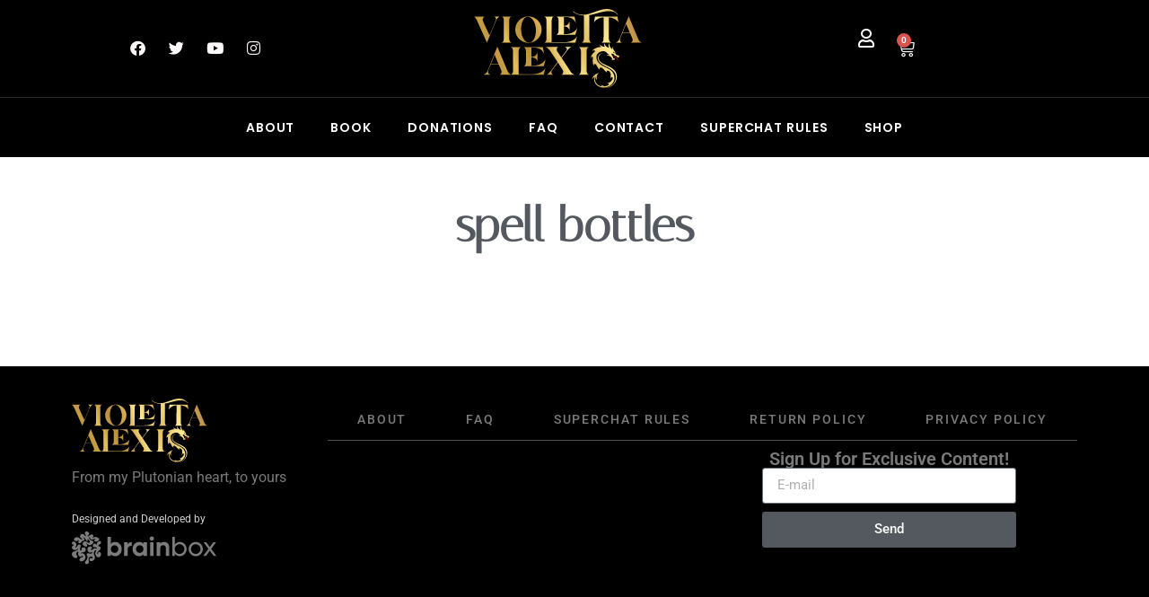

--- FILE ---
content_type: text/html; charset=utf-8
request_url: https://www.powr.io/plugins/donation-button/cached_view?load=sync&index=0&unique_label=&powr_token=weebly_117955696492914283&user_label=weebly_117955696492914283_2e092aa4-493d-41c9-9315-2a1f0f69820b&demo_mode=false&isCookieAllowed=undefined&external_type=weebly-integrated&template_powr_token=&request_url=https%3A%2F%2Fwww.brattystarot.com%2Fchanneled-messages%2Fcapricorn-lucky-you
body_size: 18624
content:
<!DOCTYPE html>
<html lang='en'>
<head>
<!--APP VIEW TEMPLATE-->
<link rel="shortcut icon" type="image/x-icon" href="data:;base64,iVBORw0KGgo=" />
<meta charset='utf-8'>
<meta content='width=device-width, initial-scale=1.0' name='viewport'>
<title>
Donation Button
</title>
<meta content='Donation Button' name='title'>
<meta content='' name='description'>
<meta content='noindex, nofollow' name='robots'>
<meta content='website' property='og:type'>
<meta content='https://www.powr.io/plugins/donation-button/cached_view?load=sync&amp;index=0&amp;unique_label=&amp;powr_token=weebly_117955696492914283&amp;user_label=weebly_117955696492914283_2e092aa4-493d-41c9-9315-2a1f0f69820b&amp;demo_mode=false&amp;isCookieAllowed=undefined&amp;external_type=weebly-integrated&amp;template_powr_token=&amp;request_url=https%3A%2F%2Fwww.brattystarot.com%2Fchanneled-messages%2Fcapricorn-lucky-you' property='og:url'>
<meta content='Donation Button' property='og:title'>
<meta content='' property='og:description'>
<meta content='https://www.powrcdn.com/plugins/paypalButton/318x318.jpg' property='og:image'>
<link href='https://www.powr.io/api/v1/oembed?format=json&amp;url=https://www.powr.io/donation-button/i/33924755' rel='alternate' type='application/json+oembed'>
<meta content='summary_large_image' property='twitter:card'>
<meta content='https://www.powr.io/plugins/donation-button/cached_view?load=sync&amp;index=0&amp;unique_label=&amp;powr_token=weebly_117955696492914283&amp;user_label=weebly_117955696492914283_2e092aa4-493d-41c9-9315-2a1f0f69820b&amp;demo_mode=false&amp;isCookieAllowed=undefined&amp;external_type=weebly-integrated&amp;template_powr_token=&amp;request_url=https%3A%2F%2Fwww.brattystarot.com%2Fchanneled-messages%2Fcapricorn-lucky-you' property='twitter:url'>
<meta content='Donation Button' property='twitter:title'>
<meta content='' property='twitter:description'>
<meta content='https://www.powrcdn.com/plugins/paypalButton/318x318.jpg' property='twitter:image'>
<style>
@media only print {
  .no-print, .powrMark, .bottom-nav, .hid{
    display: none!important;
    visibility: collapse!important;
    height: 0!important;
  }
}
</style>
<link rel='canonical'>
<link href='//maxcdn.bootstrapcdn.com/bootstrap/3.0.0/css/bootstrap.min.css' rel='stylesheet' type='text/css'>
<script src="https://public.powrcdn.com/latest/assets/packs/d510668ce39ccda7a38b2f79d99e437efd9d52ad/fontawesome/fontawesome/all-de2903609059b460.js" async="async" defer="defer"></script>
<link rel="stylesheet" media="screen" href="https://public.powrcdn.com/latest/assets/packs/d510668ce39ccda7a38b2f79d99e437efd9d52ad/style_packs/views-cb5f2cc9c9385aea.css" />
<link rel="stylesheet" media="screen" href="https://public.powrcdn.com/latest/assets/packs/d510668ce39ccda7a38b2f79d99e437efd9d52ad/apps/views/paypalButton-9c6cda1d3ae4fea7.css" />
<meta name="csrf-param" content="authenticity_token" />
<meta name="csrf-token" content="5S0S-s3J4g14wXLLKpmY1f060UTflG22WHupG3T8ggUujtdNxz509pMKBsJ0DtqQsye8-N-H7a6gWJY6OkUSHg" />
<style>
html, body {
  background: transparent !important;
}



</style>
<div id='dynamicStyle'></div>
<script type="text/javascript">
  function cookielessRequest() {
    return document.location.pathname.indexOf('cookieless') !== -1;
  }
  var cookielessReqeust = window.cookielessRequest();

  function initStagingNewRelic() {
    if (cookielessReqeust) return;
    ;window.NREUM||(NREUM={});NREUM.init={privacy:{cookies_enabled:true}};
    window.NREUM||(NREUM={}),__nr_require=function(e,t,n){function r(n){if(!t[n]){var i=t[n]={exports:{}};e[n][0].call(i.exports,function(t){var i=e[n][1][t];return r(i||t)},i,i.exports)}return t[n].exports}if("function"==typeof __nr_require)return __nr_require;for(var i=0;i<n.length;i++)r(n[i]);return r}({1:[function(e,t,n){function r(){}function i(e,t,n){return function(){return o(e,[u.now()].concat(c(arguments)),t?null:this,n),t?void 0:this}}var o=e("handle"),a=e(6),c=e(7),f=e("ee").get("tracer"),u=e("loader"),s=NREUM;"undefined"==typeof window.newrelic&&(newrelic=s);var d=["setPageViewName","setCustomAttribute","setErrorHandler","finished","addToTrace","inlineHit","addRelease"],p="api-",l=p+"ixn-";a(d,function(e,t){s[t]=i(p+t,!0,"api")}),s.addPageAction=i(p+"addPageAction",!0),s.setCurrentRouteName=i(p+"routeName",!0),t.exports=newrelic,s.interaction=function(){return(new r).get()};var m=r.prototype={createTracer:function(e,t){var n={},r=this,i="function"==typeof t;return o(l+"tracer",[u.now(),e,n],r),function(){if(f.emit((i?"":"no-")+"fn-start",[u.now(),r,i],n),i)try{return t.apply(this,arguments)}catch(e){throw f.emit("fn-err",[arguments,this,e],n),e}finally{f.emit("fn-end",[u.now()],n)}}}};a("actionText,setName,setAttribute,save,ignore,onEnd,getContext,end,get".split(","),function(e,t){m[t]=i(l+t)}),newrelic.noticeError=function(e,t){"string"==typeof e&&(e=new Error(e)),o("err",[e,u.now(),!1,t])}},{}],2:[function(e,t,n){function r(){return c.exists&&performance.now?Math.round(performance.now()):(o=Math.max((new Date).getTime(),o))-a}function i(){return o}var o=(new Date).getTime(),a=o,c=e(8);t.exports=r,t.exports.offset=a,t.exports.getLastTimestamp=i},{}],3:[function(e,t,n){function r(e,t){var n=e.getEntries();n.forEach(function(e){"first-paint"===e.name?d("timing",["fp",Math.floor(e.startTime)]):"first-contentful-paint"===e.name&&d("timing",["fcp",Math.floor(e.startTime)])})}function i(e,t){var n=e.getEntries();n.length>0&&d("lcp",[n[n.length-1]])}function o(e){e.getEntries().forEach(function(e){e.hadRecentInput||d("cls",[e])})}function a(e){if(e instanceof m&&!g){var t=Math.round(e.timeStamp),n={type:e.type};t<=p.now()?n.fid=p.now()-t:t>p.offset&&t<=Date.now()?(t-=p.offset,n.fid=p.now()-t):t=p.now(),g=!0,d("timing",["fi",t,n])}}function c(e){d("pageHide",[p.now(),e])}if(!("init"in NREUM&&"page_view_timing"in NREUM.init&&"enabled"in NREUM.init.page_view_timing&&NREUM.init.page_view_timing.enabled===!1)){var f,u,s,d=e("handle"),p=e("loader"),l=e(5),m=NREUM.o.EV;if("PerformanceObserver"in window&&"function"==typeof window.PerformanceObserver){f=new PerformanceObserver(r);try{f.observe({entryTypes:["paint"]})}catch(v){}u=new PerformanceObserver(i);try{u.observe({entryTypes:["largest-contentful-paint"]})}catch(v){}s=new PerformanceObserver(o);try{s.observe({type:"layout-shift",buffered:!0})}catch(v){}}if("addEventListener"in document){var g=!1,y=["click","keydown","mousedown","pointerdown","touchstart"];y.forEach(function(e){document.addEventListener(e,a,!1)})}l(c)}},{}],4:[function(e,t,n){function r(e,t){if(!i)return!1;if(e!==i)return!1;if(!t)return!0;if(!o)return!1;for(var n=o.split("."),r=t.split("."),a=0;a<r.length;a++)if(r[a]!==n[a])return!1;return!0}var i=null,o=null,a=/Version\/(\S+)\s+Safari/;if(navigator.userAgent){var c=navigator.userAgent,f=c.match(a);f&&c.indexOf("Chrome")===-1&&c.indexOf("Chromium")===-1&&(i="Safari",o=f[1])}t.exports={agent:i,version:o,match:r}},{}],5:[function(e,t,n){function r(e){function t(){e(a&&document[a]?document[a]:document[i]?"hidden":"visible")}"addEventListener"in document&&o&&document.addEventListener(o,t,!1)}t.exports=r;var i,o,a;"undefined"!=typeof document.hidden?(i="hidden",o="visibilitychange",a="visibilityState"):"undefined"!=typeof document.msHidden?(i="msHidden",o="msvisibilitychange"):"undefined"!=typeof document.webkitHidden&&(i="webkitHidden",o="webkitvisibilitychange",a="webkitVisibilityState")},{}],6:[function(e,t,n){function r(e,t){var n=[],r="",o=0;for(r in e)i.call(e,r)&&(n[o]=t(r,e[r]),o+=1);return n}var i=Object.prototype.hasOwnProperty;t.exports=r},{}],7:[function(e,t,n){function r(e,t,n){t||(t=0),"undefined"==typeof n&&(n=e?e.length:0);for(var r=-1,i=n-t||0,o=Array(i<0?0:i);++r<i;)o[r]=e[t+r];return o}t.exports=r},{}],8:[function(e,t,n){t.exports={exists:"undefined"!=typeof window.performance&&window.performance.timing&&"undefined"!=typeof window.performance.timing.navigationStart}},{}],ee:[function(e,t,n){function r(){}function i(e){function t(e){return e&&e instanceof r?e:e?f(e,c,o):o()}function n(n,r,i,o){if(!p.aborted||o){e&&e(n,r,i);for(var a=t(i),c=v(n),f=c.length,u=0;u<f;u++)c[u].apply(a,r);var d=s[w[n]];return d&&d.push([b,n,r,a]),a}}function l(e,t){h[e]=v(e).concat(t)}function m(e,t){var n=h[e];if(n)for(var r=0;r<n.length;r++)n[r]===t&&n.splice(r,1)}function v(e){return h[e]||[]}function g(e){return d[e]=d[e]||i(n)}function y(e,t){u(e,function(e,n){t=t||"feature",w[n]=t,t in s||(s[t]=[])})}var h={},w={},b={on:l,addEventListener:l,removeEventListener:m,emit:n,get:g,listeners:v,context:t,buffer:y,abort:a,aborted:!1};return b}function o(){return new r}function a(){(s.api||s.feature)&&(p.aborted=!0,s=p.backlog={})}var c="nr@context",f=e("gos"),u=e(6),s={},d={},p=t.exports=i();p.backlog=s},{}],gos:[function(e,t,n){function r(e,t,n){if(i.call(e,t))return e[t];var r=n();if(Object.defineProperty&&Object.keys)try{return Object.defineProperty(e,t,{value:r,writable:!0,enumerable:!1}),r}catch(o){}return e[t]=r,r}var i=Object.prototype.hasOwnProperty;t.exports=r},{}],handle:[function(e,t,n){function r(e,t,n,r){i.buffer([e],r),i.emit(e,t,n)}var i=e("ee").get("handle");t.exports=r,r.ee=i},{}],id:[function(e,t,n){function r(e){var t=typeof e;return!e||"object"!==t&&"function"!==t?-1:e===window?0:a(e,o,function(){return i++})}var i=1,o="nr@id",a=e("gos");t.exports=r},{}],loader:[function(e,t,n){function r(){if(!E++){var e=b.info=NREUM.info,t=p.getElementsByTagName("script")[0];if(setTimeout(u.abort,3e4),!(e&&e.licenseKey&&e.applicationID&&t))return u.abort();f(h,function(t,n){e[t]||(e[t]=n)});var n=a();c("mark",["onload",n+b.offset],null,"api"),c("timing",["load",n]);var r=p.createElement("script");r.src="https://"+e.agent,t.parentNode.insertBefore(r,t)}}function i(){"complete"===p.readyState&&o()}function o(){c("mark",["domContent",a()+b.offset],null,"api")}var a=e(2),c=e("handle"),f=e(6),u=e("ee"),s=e(4),d=window,p=d.document,l="addEventListener",m="attachEvent",v=d.XMLHttpRequest,g=v&&v.prototype;NREUM.o={ST:setTimeout,SI:d.setImmediate,CT:clearTimeout,XHR:v,REQ:d.Request,EV:d.Event,PR:d.Promise,MO:d.MutationObserver};var y=""+location,h={beacon:"bam.nr-data.net",errorBeacon:"bam.nr-data.net",agent:"js-agent.newrelic.com/nr-1184.min.js"},w=v&&g&&g[l]&&!/CriOS/.test(navigator.userAgent),b=t.exports={offset:a.getLastTimestamp(),now:a,origin:y,features:{},xhrWrappable:w,userAgent:s};e(1),e(3),p[l]?(p[l]("DOMContentLoaded",o,!1),d[l]("load",r,!1)):(p[m]("onreadystatechange",i),d[m]("onload",r)),c("mark",["firstbyte",a.getLastTimestamp()],null,"api");var E=0},{}],"wrap-function":[function(e,t,n){function r(e){return!(e&&e instanceof Function&&e.apply&&!e[a])}var i=e("ee"),o=e(7),a="nr@original",c=Object.prototype.hasOwnProperty,f=!1;t.exports=function(e,t){function n(e,t,n,i){function nrWrapper(){var r,a,c,f;try{a=this,r=o(arguments),c="function"==typeof n?n(r,a):n||{}}catch(u){p([u,"",[r,a,i],c])}s(t+"start",[r,a,i],c);try{return f=e.apply(a,r)}catch(d){throw s(t+"err",[r,a,d],c),d}finally{s(t+"end",[r,a,f],c)}}return r(e)?e:(t||(t=""),nrWrapper[a]=e,d(e,nrWrapper),nrWrapper)}function u(e,t,i,o){i||(i="");var a,c,f,u="-"===i.charAt(0);for(f=0;f<t.length;f++)c=t[f],a=e[c],r(a)||(e[c]=n(a,u?c+i:i,o,c))}function s(n,r,i){if(!f||t){var o=f;f=!0;try{e.emit(n,r,i,t)}catch(a){p([a,n,r,i])}f=o}}function d(e,t){if(Object.defineProperty&&Object.keys)try{var n=Object.keys(e);return n.forEach(function(n){Object.defineProperty(t,n,{get:function(){return e[n]},set:function(t){return e[n]=t,t}})}),t}catch(r){p([r])}for(var i in e)c.call(e,i)&&(t[i]=e[i]);return t}function p(t){try{e.emit("internal-error",t)}catch(n){}}return e||(e=i),n.inPlace=u,n.flag=a,n}},{}]},{},["loader"]);
    ;NREUM.loader_config={accountID:"603661",trustKey:"603661",agentID:"70974340",licenseKey:"749d40f128",applicationID:"70967025"}
    ;NREUM.info={beacon:"bam.nr-data.net",errorBeacon:"bam.nr-data.net",licenseKey:"749d40f128",applicationID:"70967025",sa:1}
  }

  function initProdNewRelic() {
    if (cookielessReqeust) return;
    ;window.NREUM||(NREUM={});NREUM.init={privacy:{cookies_enabled: true}};
    window.NREUM||(NREUM={}),__nr_require=function(t,e,n){function r(n){if(!e[n]){var i=e[n]={exports:{}};t[n][0].call(i.exports,function(e){var i=t[n][1][e];return r(i||e)},i,i.exports)}return e[n].exports}if("function"==typeof __nr_require)return __nr_require;for(var i=0;i<n.length;i++)r(n[i]);return r}({1:[function(t,e,n){function r(t){try{c.console&&console.log(t)}catch(e){}}var i,o=t("ee"),a=t(23),c={};try{i=localStorage.getItem("__nr_flags").split(","),console&&"function"==typeof console.log&&(c.console=!0,i.indexOf("dev")!==-1&&(c.dev=!0),i.indexOf("nr_dev")!==-1&&(c.nrDev=!0))}catch(s){}c.nrDev&&o.on("internal-error",function(t){r(t.stack)}),c.dev&&o.on("fn-err",function(t,e,n){r(n.stack)}),c.dev&&(r("NR AGENT IN DEVELOPMENT MODE"),r("flags: "+a(c,function(t,e){return t}).join(", ")))},{}],2:[function(t,e,n){function r(t,e,n,r,c){try{p?p-=1:i(c||new UncaughtException(t,e,n),!0)}catch(f){try{o("ierr",[f,s.now(),!0])}catch(d){}}return"function"==typeof u&&u.apply(this,a(arguments))}function UncaughtException(t,e,n){this.message=t||"Uncaught error with no additional information",this.sourceURL=e,this.line=n}function i(t,e){var n=e?null:s.now();o("err",[t,n])}var o=t("handle"),a=t(24),c=t("ee"),s=t("loader"),f=t("gos"),u=window.onerror,d=!1,l="nr@seenError",p=0;s.features.err=!0,t(1),window.onerror=r;try{throw new Error}catch(h){"stack"in h&&(t(9),t(8),"addEventListener"in window&&t(5),s.xhrWrappable&&t(10),d=!0)}c.on("fn-start",function(t,e,n){d&&(p+=1)}),c.on("fn-err",function(t,e,n){d&&!n[l]&&(f(n,l,function(){return!0}),this.thrown=!0,i(n))}),c.on("fn-end",function(){d&&!this.thrown&&p>0&&(p-=1)}),c.on("internal-error",function(t){o("ierr",[t,s.now(),!0])})},{}],3:[function(t,e,n){t("loader").features.ins=!0},{}],4:[function(t,e,n){function r(t){}if(window.performance&&window.performance.timing&&window.performance.getEntriesByType){var i=t("ee"),o=t("handle"),a=t(9),c=t(8),s="learResourceTimings",f="addEventListener",u="resourcetimingbufferfull",d="bstResource",l="resource",p="-start",h="-end",m="fn"+p,w="fn"+h,v="bstTimer",g="pushState",y=t("loader");y.features.stn=!0,t(7),"addEventListener"in window&&t(5);var x=NREUM.o.EV;i.on(m,function(t,e){var n=t[0];n instanceof x&&(this.bstStart=y.now())}),i.on(w,function(t,e){var n=t[0];n instanceof x&&o("bst",[n,e,this.bstStart,y.now()])}),a.on(m,function(t,e,n){this.bstStart=y.now(),this.bstType=n}),a.on(w,function(t,e){o(v,[e,this.bstStart,y.now(),this.bstType])}),c.on(m,function(){this.bstStart=y.now()}),c.on(w,function(t,e){o(v,[e,this.bstStart,y.now(),"requestAnimationFrame"])}),i.on(g+p,function(t){this.time=y.now(),this.startPath=location.pathname+location.hash}),i.on(g+h,function(t){o("bstHist",[location.pathname+location.hash,this.startPath,this.time])}),f in window.performance&&(window.performance["c"+s]?window.performance[f](u,function(t){o(d,[window.performance.getEntriesByType(l)]),window.performance["c"+s]()},!1):window.performance[f]("webkit"+u,function(t){o(d,[window.performance.getEntriesByType(l)]),window.performance["webkitC"+s]()},!1)),document[f]("scroll",r,{passive:!0}),document[f]("keypress",r,!1),document[f]("click",r,!1)}},{}],5:[function(t,e,n){function r(t){for(var e=t;e&&!e.hasOwnProperty(u);)e=Object.getPrototypeOf(e);e&&i(e)}function i(t){c.inPlace(t,[u,d],"-",o)}function o(t,e){return t[1]}var a=t("ee").get("events"),c=t("wrap-function")(a,!0),s=t("gos"),f=XMLHttpRequest,u="addEventListener",d="removeEventListener";e.exports=a,"getPrototypeOf"in Object?(r(document),r(window),r(f.prototype)):f.prototype.hasOwnProperty(u)&&(i(window),i(f.prototype)),a.on(u+"-start",function(t,e){var n=t[1],r=s(n,"nr@wrapped",function(){function t(){if("function"==typeof n.handleEvent)return n.handleEvent.apply(n,arguments)}var e={object:t,"function":n}[typeof n];return e?c(e,"fn-",null,e.name||"anonymous"):n});this.wrapped=t[1]=r}),a.on(d+"-start",function(t){t[1]=this.wrapped||t[1]})},{}],6:[function(t,e,n){function r(t,e,n){var r=t[e];"function"==typeof r&&(t[e]=function(){var t=o(arguments),e={};i.emit(n+"before-start",[t],e);var a;e[m]&&e[m].dt&&(a=e[m].dt);var c=r.apply(this,t);return i.emit(n+"start",[t,a],c),c.then(function(t){return i.emit(n+"end",[null,t],c),t},function(t){throw i.emit(n+"end",[t],c),t})})}var i=t("ee").get("fetch"),o=t(24),a=t(23);e.exports=i;var c=window,s="fetch-",f=s+"body-",u=["arrayBuffer","blob","json","text","formData"],d=c.Request,l=c.Response,p=c.fetch,h="prototype",m="nr@context";d&&l&&p&&(a(u,function(t,e){r(d[h],e,f),r(l[h],e,f)}),r(c,"fetch",s),i.on(s+"end",function(t,e){var n=this;if(e){var r=e.headers.get("content-length");null!==r&&(n.rxSize=r),i.emit(s+"done",[null,e],n)}else i.emit(s+"done",[t],n)}))},{}],7:[function(t,e,n){var r=t("ee").get("history"),i=t("wrap-function")(r);e.exports=r;var o=window.history&&window.history.constructor&&window.history.constructor.prototype,a=window.history;o&&o.pushState&&o.replaceState&&(a=o),i.inPlace(a,["pushState","replaceState"],"-")},{}],8:[function(t,e,n){var r=t("ee").get("raf"),i=t("wrap-function")(r),o="equestAnimationFrame";e.exports=r,i.inPlace(window,["r"+o,"mozR"+o,"webkitR"+o,"msR"+o],"raf-"),r.on("raf-start",function(t){t[0]=i(t[0],"fn-")})},{}],9:[function(t,e,n){function r(t,e,n){t[0]=a(t[0],"fn-",null,n)}function i(t,e,n){this.method=n,this.timerDuration=isNaN(t[1])?0:+t[1],t[0]=a(t[0],"fn-",this,n)}var o=t("ee").get("timer"),a=t("wrap-function")(o),c="setTimeout",s="setInterval",f="clearTimeout",u="-start",d="-";e.exports=o,a.inPlace(window,[c,"setImmediate"],c+d),a.inPlace(window,[s],s+d),a.inPlace(window,[f,"clearImmediate"],f+d),o.on(s+u,r),o.on(c+u,i)},{}],10:[function(t,e,n){function r(t,e){d.inPlace(e,["onreadystatechange"],"fn-",c)}function i(){var t=this,e=u.context(t);t.readyState>3&&!e.resolved&&(e.resolved=!0,u.emit("xhr-resolved",[],t)),d.inPlace(t,g,"fn-",c)}function o(t){y.push(t),h&&(b?b.then(a):w?w(a):(E=-E,R.data=E))}function a(){for(var t=0;t<y.length;t++)r([],y[t]);y.length&&(y=[])}function c(t,e){return e}function s(t,e){for(var n in t)e[n]=t[n];return e}t(5);var f=t("ee"),u=f.get("xhr"),d=t("wrap-function")(u),l=NREUM.o,p=l.XHR,h=l.MO,m=l.PR,w=l.SI,v="readystatechange",g=["onload","onerror","onabort","onloadstart","onloadend","onprogress","ontimeout"],y=[];e.exports=u;var x=window.XMLHttpRequest=function(t){var e=new p(t);try{u.emit("new-xhr",[e],e),e.addEventListener(v,i,!1)}catch(n){try{u.emit("internal-error",[n])}catch(r){}}return e};if(s(p,x),x.prototype=p.prototype,d.inPlace(x.prototype,["open","send"],"-xhr-",c),u.on("send-xhr-start",function(t,e){r(t,e),o(e)}),u.on("open-xhr-start",r),h){var b=m&&m.resolve();if(!w&&!m){var E=1,R=document.createTextNode(E);new h(a).observe(R,{characterData:!0})}}else f.on("fn-end",function(t){t[0]&&t[0].type===v||a()})},{}],11:[function(t,e,n){function r(t){if(!c(t))return null;var e=window.NREUM;if(!e.loader_config)return null;var n=(e.loader_config.accountID||"").toString()||null,r=(e.loader_config.agentID||"").toString()||null,f=(e.loader_config.trustKey||"").toString()||null;if(!n||!r)return null;var h=p.generateSpanId(),m=p.generateTraceId(),w=Date.now(),v={spanId:h,traceId:m,timestamp:w};return(t.sameOrigin||s(t)&&l())&&(v.traceContextParentHeader=i(h,m),v.traceContextStateHeader=o(h,w,n,r,f)),(t.sameOrigin&&!u()||!t.sameOrigin&&s(t)&&d())&&(v.newrelicHeader=a(h,m,w,n,r,f)),v}function i(t,e){return"00-"+e+"-"+t+"-01"}function o(t,e,n,r,i){var o=0,a="",c=1,s="",f="";return i+"@nr="+o+"-"+c+"-"+n+"-"+r+"-"+t+"-"+a+"-"+s+"-"+f+"-"+e}function a(t,e,n,r,i,o){var a="btoa"in window&&"function"==typeof window.btoa;if(!a)return null;var c={v:[0,1],d:{ty:"Browser",ac:r,ap:i,id:t,tr:e,ti:n}};return o&&r!==o&&(c.d.tk=o),btoa(JSON.stringify(c))}function c(t){return f()&&s(t)}function s(t){var e=!1,n={};if("init"in NREUM&&"distributed_tracing"in NREUM.init&&(n=NREUM.init.distributed_tracing),t.sameOrigin)e=!0;else if(n.allowed_origins instanceof Array)for(var r=0;r<n.allowed_origins.length;r++){var i=h(n.allowed_origins[r]);if(t.hostname===i.hostname&&t.protocol===i.protocol&&t.port===i.port){e=!0;break}}return e}function f(){return"init"in NREUM&&"distributed_tracing"in NREUM.init&&!!NREUM.init.distributed_tracing.enabled}function u(){return"init"in NREUM&&"distributed_tracing"in NREUM.init&&!!NREUM.init.distributed_tracing.exclude_newrelic_header}function d(){return"init"in NREUM&&"distributed_tracing"in NREUM.init&&NREUM.init.distributed_tracing.cors_use_newrelic_header!==!1}function l(){return"init"in NREUM&&"distributed_tracing"in NREUM.init&&!!NREUM.init.distributed_tracing.cors_use_tracecontext_headers}var p=t(20),h=t(13);e.exports={generateTracePayload:r,shouldGenerateTrace:c}},{}],12:[function(t,e,n){function r(t){var e=this.params,n=this.metrics;if(!this.ended){this.ended=!0;for(var r=0;r<l;r++)t.removeEventListener(d[r],this.listener,!1);e.aborted||(n.duration=a.now()-this.startTime,this.loadCaptureCalled||4!==t.readyState?null==e.status&&(e.status=0):o(this,t),n.cbTime=this.cbTime,u.emit("xhr-done",[t],t),c("xhr",[e,n,this.startTime]))}}function i(t,e){var n=s(e),r=t.params;r.host=n.hostname+":"+n.port,r.pathname=n.pathname,t.parsedOrigin=s(e),t.sameOrigin=t.parsedOrigin.sameOrigin}function o(t,e){t.params.status=e.status;var n=w(e,t.lastSize);if(n&&(t.metrics.rxSize=n),t.sameOrigin){var r=e.getResponseHeader("X-NewRelic-App-Data");r&&(t.params.cat=r.split(", ").pop())}t.loadCaptureCalled=!0}var a=t("loader");if(a.xhrWrappable){var c=t("handle"),s=t(13),f=t(11).generateTracePayload,u=t("ee"),d=["load","error","abort","timeout"],l=d.length,p=t("id"),h=t(17),m=t(16),w=t(14),v=window.XMLHttpRequest;a.features.xhr=!0,t(10),t(6),u.on("new-xhr",function(t){var e=this;e.totalCbs=0,e.called=0,e.cbTime=0,e.end=r,e.ended=!1,e.xhrGuids={},e.lastSize=null,e.loadCaptureCalled=!1,t.addEventListener("load",function(n){o(e,t)},!1),h&&(h>34||h<10)||window.opera||t.addEventListener("progress",function(t){e.lastSize=t.loaded},!1)}),u.on("open-xhr-start",function(t){this.params={method:t[0]},i(this,t[1]),this.metrics={}}),u.on("open-xhr-end",function(t,e){"loader_config"in NREUM&&"xpid"in NREUM.loader_config&&this.sameOrigin&&e.setRequestHeader("X-NewRelic-ID",NREUM.loader_config.xpid);var n=f(this.parsedOrigin);if(n){var r=!1;n.newrelicHeader&&(e.setRequestHeader("newrelic",n.newrelicHeader),r=!0),n.traceContextParentHeader&&(e.setRequestHeader("traceparent",n.traceContextParentHeader),n.traceContextStateHeader&&e.setRequestHeader("tracestate",n.traceContextStateHeader),r=!0),r&&(this.dt=n)}}),u.on("send-xhr-start",function(t,e){var n=this.metrics,r=t[0],i=this;if(n&&r){var o=m(r);o&&(n.txSize=o)}this.startTime=a.now(),this.listener=function(t){try{"abort"!==t.type||i.loadCaptureCalled||(i.params.aborted=!0),("load"!==t.type||i.called===i.totalCbs&&(i.onloadCalled||"function"!=typeof e.onload))&&i.end(e)}catch(n){try{u.emit("internal-error",[n])}catch(r){}}};for(var c=0;c<l;c++)e.addEventListener(d[c],this.listener,!1)}),u.on("xhr-cb-time",function(t,e,n){this.cbTime+=t,e?this.onloadCalled=!0:this.called+=1,this.called!==this.totalCbs||!this.onloadCalled&&"function"==typeof n.onload||this.end(n)}),u.on("xhr-load-added",function(t,e){var n=""+p(t)+!!e;this.xhrGuids&&!this.xhrGuids[n]&&(this.xhrGuids[n]=!0,this.totalCbs+=1)}),u.on("xhr-load-removed",function(t,e){var n=""+p(t)+!!e;this.xhrGuids&&this.xhrGuids[n]&&(delete this.xhrGuids[n],this.totalCbs-=1)}),u.on("addEventListener-end",function(t,e){e instanceof v&&"load"===t[0]&&u.emit("xhr-load-added",[t[1],t[2]],e)}),u.on("removeEventListener-end",function(t,e){e instanceof v&&"load"===t[0]&&u.emit("xhr-load-removed",[t[1],t[2]],e)}),u.on("fn-start",function(t,e,n){e instanceof v&&("onload"===n&&(this.onload=!0),("load"===(t[0]&&t[0].type)||this.onload)&&(this.xhrCbStart=a.now()))}),u.on("fn-end",function(t,e){this.xhrCbStart&&u.emit("xhr-cb-time",[a.now()-this.xhrCbStart,this.onload,e],e)}),u.on("fetch-before-start",function(t){function e(t,e){var n=!1;return e.newrelicHeader&&(t.set("newrelic",e.newrelicHeader),n=!0),e.traceContextParentHeader&&(t.set("traceparent",e.traceContextParentHeader),e.traceContextStateHeader&&t.set("tracestate",e.traceContextStateHeader),n=!0),n}var n,r=t[1]||{};"string"==typeof t[0]?n=t[0]:t[0]&&t[0].url&&(n=t[0].url),n&&(this.parsedOrigin=s(n),this.sameOrigin=this.parsedOrigin.sameOrigin);var i=f(this.parsedOrigin);if(i&&(i.newrelicHeader||i.traceContextParentHeader))if("string"==typeof t[0]){var o={};for(var a in r)o[a]=r[a];o.headers=new Headers(r.headers||{}),e(o.headers,i)&&(this.dt=i),t.length>1?t[1]=o:t.push(o)}else t[0]&&t[0].headers&&e(t[0].headers,i)&&(this.dt=i)})}},{}],13:[function(t,e,n){var r={};e.exports=function(t){if(t in r)return r[t];var e=document.createElement("a"),n=window.location,i={};e.href=t,i.port=e.port;var o=e.href.split("://");!i.port&&o[1]&&(i.port=o[1].split("/")[0].split("@").pop().split(":")[1]),i.port&&"0"!==i.port||(i.port="https"===o[0]?"443":"80"),i.hostname=e.hostname||n.hostname,i.pathname=e.pathname,i.protocol=o[0],"/"!==i.pathname.charAt(0)&&(i.pathname="/"+i.pathname);var a=!e.protocol||":"===e.protocol||e.protocol===n.protocol,c=e.hostname===document.domain&&e.port===n.port;return i.sameOrigin=a&&(!e.hostname||c),"/"===i.pathname&&(r[t]=i),i}},{}],14:[function(t,e,n){function r(t,e){var n=t.responseType;return"json"===n&&null!==e?e:"arraybuffer"===n||"blob"===n||"json"===n?i(t.response):"text"===n||""===n||void 0===n?i(t.responseText):void 0}var i=t(16);e.exports=r},{}],15:[function(t,e,n){function r(){}function i(t,e,n){return function(){return o(t,[f.now()].concat(c(arguments)),e?null:this,n),e?void 0:this}}var o=t("handle"),a=t(23),c=t(24),s=t("ee").get("tracer"),f=t("loader"),u=NREUM;"undefined"==typeof window.newrelic&&(newrelic=u);var d=["setPageViewName","setCustomAttribute","setErrorHandler","finished","addToTrace","inlineHit","addRelease"],l="api-",p=l+"ixn-";a(d,function(t,e){u[e]=i(l+e,!0,"api")}),u.addPageAction=i(l+"addPageAction",!0),u.setCurrentRouteName=i(l+"routeName",!0),e.exports=newrelic,u.interaction=function(){return(new r).get()};var h=r.prototype={createTracer:function(t,e){var n={},r=this,i="function"==typeof e;return o(p+"tracer",[f.now(),t,n],r),function(){if(s.emit((i?"":"no-")+"fn-start",[f.now(),r,i],n),i)try{return e.apply(this,arguments)}catch(t){throw s.emit("fn-err",[arguments,this,t],n),t}finally{s.emit("fn-end",[f.now()],n)}}}};a("actionText,setName,setAttribute,save,ignore,onEnd,getContext,end,get".split(","),function(t,e){h[e]=i(p+e)}),newrelic.noticeError=function(t,e){"string"==typeof t&&(t=new Error(t)),o("err",[t,f.now(),!1,e])}},{}],16:[function(t,e,n){e.exports=function(t){if("string"==typeof t&&t.length)return t.length;if("object"==typeof t){if("undefined"!=typeof ArrayBuffer&&t instanceof ArrayBuffer&&t.byteLength)return t.byteLength;if("undefined"!=typeof Blob&&t instanceof Blob&&t.size)return t.size;if(!("undefined"!=typeof FormData&&t instanceof FormData))try{return JSON.stringify(t).length}catch(e){return}}}},{}],17:[function(t,e,n){var r=0,i=navigator.userAgent.match(/Firefox[\/\s](\d+\.\d+)/);i&&(r=+i[1]),e.exports=r},{}],18:[function(t,e,n){function r(){return c.exists&&performance.now?Math.round(performance.now()):(o=Math.max((new Date).getTime(),o))-a}function i(){return o}var o=(new Date).getTime(),a=o,c=t(25);e.exports=r,e.exports.offset=a,e.exports.getLastTimestamp=i},{}],19:[function(t,e,n){function r(t,e){var n=t.getEntries();n.forEach(function(t){"first-paint"===t.name?d("timing",["fp",Math.floor(t.startTime)]):"first-contentful-paint"===t.name&&d("timing",["fcp",Math.floor(t.startTime)])})}function i(t,e){var n=t.getEntries();n.length>0&&d("lcp",[n[n.length-1]])}function o(t){t.getEntries().forEach(function(t){t.hadRecentInput||d("cls",[t])})}function a(t){if(t instanceof h&&!w){var e=Math.round(t.timeStamp),n={type:t.type};e<=l.now()?n.fid=l.now()-e:e>l.offset&&e<=Date.now()?(e-=l.offset,n.fid=l.now()-e):e=l.now(),w=!0,d("timing",["fi",e,n])}}function c(t){d("pageHide",[l.now(),t])}if(!("init"in NREUM&&"page_view_timing"in NREUM.init&&"enabled"in NREUM.init.page_view_timing&&NREUM.init.page_view_timing.enabled===!1)){var s,f,u,d=t("handle"),l=t("loader"),p=t(22),h=NREUM.o.EV;if("PerformanceObserver"in window&&"function"==typeof window.PerformanceObserver){s=new PerformanceObserver(r);try{s.observe({entryTypes:["paint"]})}catch(m){}f=new PerformanceObserver(i);try{f.observe({entryTypes:["largest-contentful-paint"]})}catch(m){}u=new PerformanceObserver(o);try{u.observe({type:"layout-shift",buffered:!0})}catch(m){}}if("addEventListener"in document){var w=!1,v=["click","keydown","mousedown","pointerdown","touchstart"];v.forEach(function(t){document.addEventListener(t,a,!1)})}p(c)}},{}],20:[function(t,e,n){function r(){function t(){return e?15&e[n++]:16*Math.random()|0}var e=null,n=0,r=window.crypto||window.msCrypto;r&&r.getRandomValues&&(e=r.getRandomValues(new Uint8Array(31)));for(var i,o="xxxxxxxx-xxxx-4xxx-yxxx-xxxxxxxxxxxx",a="",c=0;c<o.length;c++)i=o[c],"x"===i?a+=t().toString(16):"y"===i?(i=3&t()|8,a+=i.toString(16)):a+=i;return a}function i(){return a(16)}function o(){return a(32)}function a(t){function e(){return n?15&n[r++]:16*Math.random()|0}var n=null,r=0,i=window.crypto||window.msCrypto;i&&i.getRandomValues&&Uint8Array&&(n=i.getRandomValues(new Uint8Array(31)));for(var o=[],a=0;a<t;a++)o.push(e().toString(16));return o.join("")}e.exports={generateUuid:r,generateSpanId:i,generateTraceId:o}},{}],21:[function(t,e,n){function r(t,e){if(!i)return!1;if(t!==i)return!1;if(!e)return!0;if(!o)return!1;for(var n=o.split("."),r=e.split("."),a=0;a<r.length;a++)if(r[a]!==n[a])return!1;return!0}var i=null,o=null,a=/Version\/(\S+)\s+Safari/;if(navigator.userAgent){var c=navigator.userAgent,s=c.match(a);s&&c.indexOf("Chrome")===-1&&c.indexOf("Chromium")===-1&&(i="Safari",o=s[1])}e.exports={agent:i,version:o,match:r}},{}],22:[function(t,e,n){function r(t){function e(){t(a&&document[a]?document[a]:document[i]?"hidden":"visible")}"addEventListener"in document&&o&&document.addEventListener(o,e,!1)}e.exports=r;var i,o,a;"undefined"!=typeof document.hidden?(i="hidden",o="visibilitychange",a="visibilityState"):"undefined"!=typeof document.msHidden?(i="msHidden",o="msvisibilitychange"):"undefined"!=typeof document.webkitHidden&&(i="webkitHidden",o="webkitvisibilitychange",a="webkitVisibilityState")},{}],23:[function(t,e,n){function r(t,e){var n=[],r="",o=0;for(r in t)i.call(t,r)&&(n[o]=e(r,t[r]),o+=1);return n}var i=Object.prototype.hasOwnProperty;e.exports=r},{}],24:[function(t,e,n){function r(t,e,n){e||(e=0),"undefined"==typeof n&&(n=t?t.length:0);for(var r=-1,i=n-e||0,o=Array(i<0?0:i);++r<i;)o[r]=t[e+r];return o}e.exports=r},{}],25:[function(t,e,n){e.exports={exists:"undefined"!=typeof window.performance&&window.performance.timing&&"undefined"!=typeof window.performance.timing.navigationStart}},{}],ee:[function(t,e,n){function r(){}function i(t){function e(t){return t&&t instanceof r?t:t?s(t,c,o):o()}function n(n,r,i,o){if(!l.aborted||o){t&&t(n,r,i);for(var a=e(i),c=m(n),s=c.length,f=0;f<s;f++)c[f].apply(a,r);var d=u[y[n]];return d&&d.push([x,n,r,a]),a}}function p(t,e){g[t]=m(t).concat(e)}function h(t,e){var n=g[t];if(n)for(var r=0;r<n.length;r++)n[r]===e&&n.splice(r,1)}function m(t){return g[t]||[]}function w(t){return d[t]=d[t]||i(n)}function v(t,e){f(t,function(t,n){e=e||"feature",y[n]=e,e in u||(u[e]=[])})}var g={},y={},x={on:p,addEventListener:p,removeEventListener:h,emit:n,get:w,listeners:m,context:e,buffer:v,abort:a,aborted:!1};return x}function o(){return new r}function a(){(u.api||u.feature)&&(l.aborted=!0,u=l.backlog={})}var c="nr@context",s=t("gos"),f=t(23),u={},d={},l=e.exports=i();l.backlog=u},{}],gos:[function(t,e,n){function r(t,e,n){if(i.call(t,e))return t[e];var r=n();if(Object.defineProperty&&Object.keys)try{return Object.defineProperty(t,e,{value:r,writable:!0,enumerable:!1}),r}catch(o){}return t[e]=r,r}var i=Object.prototype.hasOwnProperty;e.exports=r},{}],handle:[function(t,e,n){function r(t,e,n,r){i.buffer([t],r),i.emit(t,e,n)}var i=t("ee").get("handle");e.exports=r,r.ee=i},{}],id:[function(t,e,n){function r(t){var e=typeof t;return!t||"object"!==e&&"function"!==e?-1:t===window?0:a(t,o,function(){return i++})}var i=1,o="nr@id",a=t("gos");e.exports=r},{}],loader:[function(t,e,n){function r(){if(!b++){var t=x.info=NREUM.info,e=l.getElementsByTagName("script")[0];if(setTimeout(f.abort,3e4),!(t&&t.licenseKey&&t.applicationID&&e))return f.abort();s(g,function(e,n){t[e]||(t[e]=n)});var n=a();c("mark",["onload",n+x.offset],null,"api"),c("timing",["load",n]);var r=l.createElement("script");r.src="https://"+t.agent,e.parentNode.insertBefore(r,e)}}function i(){"complete"===l.readyState&&o()}function o(){c("mark",["domContent",a()+x.offset],null,"api")}var a=t(18),c=t("handle"),s=t(23),f=t("ee"),u=t(21),d=window,l=d.document,p="addEventListener",h="attachEvent",m=d.XMLHttpRequest,w=m&&m.prototype;NREUM.o={ST:setTimeout,SI:d.setImmediate,CT:clearTimeout,XHR:m,REQ:d.Request,EV:d.Event,PR:d.Promise,MO:d.MutationObserver};var v=""+location,g={beacon:"bam.nr-data.net",errorBeacon:"bam.nr-data.net",agent:"js-agent.newrelic.com/nr-1184.min.js"},y=m&&w&&w[p]&&!/CriOS/.test(navigator.userAgent),x=e.exports={offset:a.getLastTimestamp(),now:a,origin:v,features:{},xhrWrappable:y,userAgent:u};t(15),t(19),l[p]?(l[p]("DOMContentLoaded",o,!1),d[p]("load",r,!1)):(l[h]("onreadystatechange",i),d[h]("onload",r)),c("mark",["firstbyte",a.getLastTimestamp()],null,"api");var b=0},{}],"wrap-function":[function(t,e,n){function r(t){return!(t&&t instanceof Function&&t.apply&&!t[a])}var i=t("ee"),o=t(24),a="nr@original",c=Object.prototype.hasOwnProperty,s=!1;e.exports=function(t,e){function n(t,e,n,i){function nrWrapper(){var r,a,c,s;try{a=this,r=o(arguments),c="function"==typeof n?n(r,a):n||{}}catch(f){l([f,"",[r,a,i],c])}u(e+"start",[r,a,i],c);try{return s=t.apply(a,r)}catch(d){throw u(e+"err",[r,a,d],c),d}finally{u(e+"end",[r,a,s],c)}}return r(t)?t:(e||(e=""),nrWrapper[a]=t,d(t,nrWrapper),nrWrapper)}function f(t,e,i,o){i||(i="");var a,c,s,f="-"===i.charAt(0);for(s=0;s<e.length;s++)c=e[s],a=t[c],r(a)||(t[c]=n(a,f?c+i:i,o,c))}function u(n,r,i){if(!s||e){var o=s;s=!0;try{t.emit(n,r,i,e)}catch(a){l([a,n,r,i])}s=o}}function d(t,e){if(Object.defineProperty&&Object.keys)try{var n=Object.keys(t);return n.forEach(function(n){Object.defineProperty(e,n,{get:function(){return t[n]},set:function(e){return t[n]=e,e}})}),e}catch(r){l([r])}for(var i in t)c.call(t,i)&&(e[i]=t[i]);return e}function l(e){try{t.emit("internal-error",e)}catch(n){}}return t||(t=i),n.inPlace=f,n.flag=a,n}},{}]},{},["loader",2,12,4,3]);
    ;NREUM.loader_config={accountID:"501699",trustKey:"501699",agentID:"77339871",licenseKey:"4474f5c124",applicationID:"77339425"}
    ;NREUM.info={beacon:"bam.nr-data.net",errorBeacon:"bam.nr-data.net",licenseKey:"4474f5c124",applicationID:"77339425",sa:1}
  }

  // New Relic script
    initProdNewRelic();

</script>

</head>
<body class='' id='apps-cached_view'>
<div class='hid design_2 js-hide-if-pos' id='editMe'>
<div class='editMeBtnGroup'>
<button class='editMeBtn' id='editMeEditApp'>
<i class='fas fa-pen'></i>
Edit App
</button>
<button class='editMeBtn' id='editMeRateUs'>
<i class='fas fa-star'></i>
Rate Us
</button>
<div class='editMeSpan'>
(Only you can see this)
<span class='js-editMe__hide-controls editMe_controls margin-left-xs'>
Hide
</span>
</div>
</div>
<div class='editMeMenu js-editMeMenu no-print'>
<ul class='editMeMenu__list'>
<li class='editMeMenu__item'>
<a class='editMeMenu__link js-launchStandalone'>
Edit
</a>
</li>
<li class='editMeMenu__item'>
<a class='editMeMenu__link js-launchResponseDashboard'>
Sales Dashboard
</a>
</li>
</ul>
</div>
<div class='rateUsMenu js-rateUsMenu no-print'>
<div class='rateUsMenu__list'>
<button class='rateUsMenu__item js-rateUsAngry angryRate'>
<img loading='lazy' src='https://www.powrcdn.com/font_awesome_icons/light/face-angry.svg'>
</button>
<button class='rateUsMenu__item js-rateUsMeh mehRate'>
<img loading='lazy' src='https://www.powrcdn.com/font_awesome_icons/light/face-meh.svg'>
</button>
<button class='rateUsMenu__item js-rateUsSmile smileRate'>
<img loading='lazy' src='https://www.powrcdn.com/font_awesome_icons/light/face-smile.svg'>
</button>
</div>
<div class='rateUsTellMore'>
<textarea class='rateUsTextArea' placeholder='Tell us more...' row='3'></textarea>
<p class='warning-msg-rate-Us hid'>
Please let us know how we can improve.
</p>
</div>
<div class='rateUsBtnGroup'>
<button class='submitRateUs js-submitRateUs'>
Submit
</button>
<button class='cancelRateUs js-cancelRateUs'>
Cancel
</button>
</div>
<div class='thankYou'>
Thank you for your feedback!
</div>
<button class='closeRateUs js-cancelRateUs'>
Close
</button>
</div>
<div class='hid js-editMeSpan__show-controls'>
<span class='f6 editMe_controls'>
Show controls
</span>
</div>
</div>

<div class='js-unclaimed-watermark unclaimedWatermark hid'>
<div class='unclaimedWatermark__message-holder'>
<h3 class='unclaimedWatermark__message'>
This plugin is unclaimed. Sign up to activate it!
</h3>
<button class='button button-primary js-unclaimed-cta'>
Sign Up 
</button>
</div>
</div>
<div class='js-failed-payments-overlay failed_payments-overlay hid'>
<div class='failed_payments-overlay__message-holder'>
<h3 class='failed_payments-overlay_message'>
Uh oh, your payment didn’t go through!
</h3>
<button class='button button-primary js-update-payment-info-cta'>
Update
</button>
<p class='margin-top-s'>
(Only you can see this)
</p>
</div>
</div>
<div class='js-platform-trial-ended-overlay failed_payments-overlay hid'>
<div class='failed_payments-overlay__message-holder'>
<h3 class='failed_payments-overlay_message'>
Your trial expired. Please select a plan to continue using POWR One
</h3>
<button class='button button-primary js-upgrade-powr-one-cta'>
View plans
</button>
<p class='margin-top-s'>
(Only you can see this)
</p>
</div>
</div>
<div class='js-app-trial-ended-overlay failed_payments-overlay hid'>
<div class='failed_payments-overlay__message-holder'>
<h3 class='failed_payments-overlay_message'>
Your free trial has ended. Please upgrade or remove paid features to republish your app.
</h3>
<p class='margin-top-s'>
(Only you can see this)
</p>
</div>
</div>
<div class='js-view-limit-reached-overlay'></div>
<div class='unclaimedWatermark hid' id='unblockedFeaturesPopup'>
<div class='unclaimedWatermark__message-holder'>
<h4 class='unclaimedWatermark__message'>
You added paid features to your Form Builder.
</h4>
<h5 class='unclaimedWatermark__message'>
Upgrade your plan to publish Form Builder with paid features.
<br>
Remove paid features to publish Form Builder for free.
</h5>
</div>
</div>
<div id='appView'>
<div class='row clearfix col-xs-12 loadingWrapper'>
</div>

</div>
<script id="paypalButtonStyleTemplate" type="text/html">
  <style>
    .paypalWrapper{
  max-width: {{= (m.pluginWidth == '1000px') ? '100%' : m.pluginWidth }};
}
    .paypalWrapper .discountCode {
      font-family: {{=m.buttonFontFamily}};
      max-width: {{=m.pluginWidth}};
    }

    /* Regular button styles */
    .regular-button__container {
      border: {{=m.buttonBorderWidth}} solid {{=m.buttonBorderColor}};
      border-radius: {{=m.buttonBorderRadius}};
      /* selected piece of code might be removed after migration 20190302061102_change_paypal_button_gradient is completed: https://i.imgur.com/iCMPiRy.png */
      {{ if(m.buttonGradient != null){  }}
      {{   if(m.buttonGradient){  }}
        background: -webkit-linear-gradient( #fff , {{=m.buttonBackgroundColor}} );
        background: -o-linear-gradient( #fff , {{=m.buttonBackgroundColor}} );
        background: -moz-linear-gradient( #fff , {{=m.buttonBackgroundColor}} );
        background: -linear-gradient( #fff , {{=m.buttonBackgroundColor}} );
        background-image: linear-gradient(to bottom, #fff 0%, {{=m.buttonBackgroundColor}} 100%);
      {{   } else { }}
        background: {{=m.buttonBackgroundColor}};
      {{   } }}
      {{ } else if(m.buttonBackgroundGradient){ }}
          {{ let type = 'linear'; }}
          {{ let direction = 'top'; }}
          {{ let direction_to = 'to bottom'; }}
          {{ if(m.buttonBackgroundGradientOrientation === 'vertical') { }}
              {{ direction = 'top'; }}
              {{ direction_to = 'to bottom'; }}
          {{ } else if(m.buttonBackgroundGradientOrientation === 'horizontal') { }}
              {{ direction = 'left'; }}
              {{ direction_to = 'to right'; }}
          {{ } else if(m.buttonBackgroundGradientOrientation === 'diagonal_right') { }}
              {{ direction = 'top right'; }}
              {{ direction_to = 'to bottom left'; }}
          {{ } else if(m.buttonBackgroundGradientOrientation === 'diagonal_left') { }}
              {{ direction = 'top left'; }}
              {{ direction_to = 'to bottom right'; }}
          {{ } else if(m.buttonBackgroundGradientOrientation === 'radial') { }}
              {{ type = 'radial'; }}
              {{ direction = 'center'; }}
              {{ direction_to = 'ellipse at center'; }}
          {{ } }}
        background: -webkit-{{=type}}-gradient( {{=direction}}, {{=m.buttonBackgroundStartColor}} , {{=m.buttonBackgroundEndColor}} );
        background: -o-{{=type}}-gradient( {{=direction}}, {{=m.buttonBackgroundStartColor}} , {{=m.buttonBackgroundEndColor}} );
        background: -moz-{{=type}}-gradient( {{=direction}}, {{=m.buttonBackgroundStartColor}} , {{=m.buttonBackgroundEndColor}} );
        background: -{{=type}}-gradient( {{=direction}}, {{=m.buttonBackgroundStartColor}} , {{=m.buttonBackgroundEndColor}} );
        background-image: {{=type}}-gradient( {{=direction_to}}, {{=m.buttonBackgroundStartColor}} 0%, {{=m.buttonBackgroundEndColor}} 100%);
      {{ }else{ }}
        background: {{=m.buttonBackgroundColor}};
      {{ } }}
      {{ if(m.buttonType === 'raised') { }}
        {{ if(m.buttonBackgroundGradient) { }}
          box-shadow: 0 4px {{=tinycolor(m.buttonBackgroundEndColor).darken().toString()}};
        {{ } else { }}
          box-shadow: 0 4px {{=tinycolor(m.buttonBackgroundColor).darken().toString()}};
        {{ } }}
      {{ } }}
    }

    .submitButton {
      text-align: center;
      font-size: {{=m.buttonFontSize}};
      font-family: {{=m.buttonFontFamily}};
      font-weight: {{=m.buttonFontStyle}};
      font-style: {{=m.buttonFontStyle}};
      color: {{=m.buttonFontColor}};
    }

    .regular-button__container > .regularButtonPadding {
      padding-bottom: {{=m.buttonPadding}};
      padding-top: {{=m.buttonPadding}};
    }

    .regular-button__container:hover {
      background-color: {{=tinycolor(m.buttonBackgroundColor).setAlpha(0.7).toRgbString()}};
    }

    .regular-button__container.regular-button__container--outline:hover {
      background-color: {{=m.buttonBorderColor}};
    }

    .regular-button__container.regular-button__container--outline:hover  .submitButton{
      color: {{=tinycolor(m.buttonFontColor).lighten(50).toString()}};
    }

    .regular-button__container .paypalButton .submitButton .makePaymentButton {
      color: {{=m.buttonFontColor}};
    }

    .paypalWrapper .powrMark a {
      color:{{=m.buttonBackgroundColor}}!important;
    }

    .checkoutModal {
      border-radius: {{=m.buttonBorderRadius}};
    }

    .cart-item-quantity, .braintree-input, .donation-amount, .makePaymentButton, .summary-box {
      border-radius: {{=m.buttonBorderRadius}};
    }
    #purchaseForm > input:focus, .cart-item-quantity:focus, .braintree-input:focus, .payment-discount-input:focus, .donation-amount:focus, .optionsSelect:focus {
      border: 1px solid {{=m.buttonBackgroundColor}};
    }

    .summary-total {
      border-top: 1px solid {{=m.buttonBorderColor}};
    }

    /* Fixed button styles */
    .fixed-button__container {
      color: {{=m.buttonFontColor}};
      background: {{=m.buttonBackgroundColor}};
    }
  </style>
</script>

<script id="paypalButtonTemplate" type="text/html">
  

  <div id="notification-container" style="margin: 0 auto; max-width: 448px;"></div>
  {{ if (['flat', 'outline', 'raised'].includes(m.buttonType )) { }}
    <div class="paypalWrapper {{=(m.buttonType == 'raised') ? 'pad-bottom-s' : ''}}">
      {{ if (window.APP_MODEL.bnplEnabled() && m.bnplPlacement === 'above') { }}
        <div 
          id="paypal-bnpl"
          class="flex-center"
          data-pp-message
          data-pp-amount="{{=m.itemCost}}"
          data-pp-style-layout="text"
          data-pp-style-text-color="{{=m.bnplTextColor === 'dark' ? 'black' : 'white' }}"
        ></div>
      {{ } }}
      <div class="errors hid checkoutErrors"></div>
      <div class="regular-button__container regular-button__container--{{=m.buttonType}} {{=(m.buttonShadow == 'none') ? '' : m.buttonShadow}} ani_cta_{{=m.buttonAnimation}}">
        <div class="regularButtonPadding">
          <div class="paypalButton fitText submitButton">
            {{ if (m.buttonIcon !== 'none') { }}
              <i class="img-responsive {{=window.getFaIcon(m.buttonIcon)}}"></i>
            {{ } }}
            <span>{{=m.buttonText}}</span>
          </div>
        </div>
      </div>
      {{ if (window.APP_MODEL.bnplEnabled() && m.bnplPlacement === 'below') { }}
        <div 
          id="paypal-bnpl"
          class="margin-top-s flex-center" 
          data-pp-message 
          data-pp-amount="{{=m.itemCost}}"
          data-pp-style-layout="text"
          data-pp-style-text-color="{{=m.bnplTextColor === 'dark' ? 'black' : 'white' }}"
        ></div>
      {{ } }}
      {{ if (['dark', 'light'].includes(m.ccImageType)) { }}
          <div class="flex-row justify-content-center align-items-center margin-top-m">
            {{ const ccImagesNames = m.locals.ccImagesNames }}
            {{ for (let i = 0; i < ccImagesNames.length; ++i) { }}
              <div class="ccImage">
                <img src="//www.powrcdn.com/app_specific/paypal/{{=m.ccImageType}}_icons/{{=ccImagesNames[i]}}.svg">
              </div>
            {{ } }}
            {{ if (m.paypalEnabled) { }}
              <div class="ccImage">
                <img src="//www.powrcdn.com/app_specific/paypal/{{=m.ccImageType}}_icons/paypal.svg">
              </div>
            {{ } }}
          </div>
          {{ if (window.APP_MODEL.showPowrMark()){ }}
              <div class='pad-bottom-m flex-center paypal__powrMark-bg powrMark'></div>
<div class='paypal__powrMark-content powrMark js-powrMark'>
<a class='paypal__powrMarkLink watermark-create-free flex-center js-watermark' href='https://www.powr.io/donation-button-website-app?utm_src=watermark-donation-button' target='_blank'>
<img alt='POWR logo' class='paypal__powrMark__logo' src='https://www.powrcdn.com/images/svgs/logo/logo-mark.svg'>
<span class='powrMark__text powrMark__divider powrMark__divider-js margin-h-s'>
Made with 
<b>
POWR
</b>
</span>
</a>
</div>

          {{ } }}

      {{ } }}
    </div>
  
  {{ } else if (m.buttonType === 'floating') { }}
    <div class="floating-button__container fixed-button__container paypalButton ani_cta_{{=m.buttonAnimation}}">
      <i class="img-responsive {{=window.getFaIcon(m.buttonIcon)}}"></i>
    </div>
  {{ } else if (m.buttonType === 'fixedTab') { }}
    <div class="tab-button__container {{=m.tabButtonPosition}} fixed-button__container paypalButton ani_cta_{{=m.buttonAnimation}}">
      <i class="img-responsive margin-right-xxs {{=window.getFaIcon(m.buttonIcon)}}"></i>
      <span>{{=m.buttonText}}</span>
    </div>
  {{ } }}
    <script>
  var simpleCopies = simpleCopies || {};
</script>

<div class='checkoutModal no-print'>
  <i class="fal fa-times close triggerClose checkoutModalClose no-print"></i>

  <div class='row'>
    <div id='left-side' class='col-sm-8 checkout-modal-section'>
      <!-- Filled with JS -->
    </div>

    <div id='right-side' class='col-sm-4 checkout-modal-section gray-background'>
      <!-- Filled with JS -->
    </div>
  </div>

  <form id='checkoutForm' method='POST' action='' target='_top'>
    <input type="hidden" name="checkout" id='checkoutFormData'>
    <input type="hidden" name="submit_type" value='form' id='checkoutFormDataSubmitType'>
  </form>
</div>

<script id='cart-summary' type='text/html'>
  <div class='row'>
    <p class='checkout-section-title'>Order Summary</p>
  </div>
  <div class="contentWrapper cart-items">
    {{ if (data.selected_items) { }}
      {{ _.each(data.selected_items, function(selectedItem, idx) { }}
        {{ var modelItem = APP_MODEL.get('data')[selectedItem.itemIndex] }}
        <div class='cart-item-container row' id='{{=idx}}'>
          <div class='col-xs-12 col-sm-2 col-md-2 pad-right-nil'>
            <i class="fal fa-times cancelItem"></i>
            <img itemprop='image' src='{{=_.isEmpty(modelItem.images) ? '' : modelItem.images[0].url}}' class='cart-item-image'>
          </div>
          <div class='cart-item-details col-xs-12 col-sm-4 col-md-4'>
            <p class='cart-item-title'>{{=modelItem.title}}</p>
          </div>
          <div id="{{=idx}}" class='col-xs-12 col-sm-4 col-md-4'>
            <label class='cart-item-quantity-label' for='cart_item_quantity'>Qty.</label>
            {{ if (modelItem.allowUserToSpecifyQuantity) { }}
              <input class='cart-item-quantity' id='cart-item-quantity' type="number" step='1' name="cart_item_quantity" value="{{=selectedItem.quantity}}"/>
            {{ } else { }}
              <p class='fixed-quantity'>{{=selectedItem.quantity}}</p>
              <input type="hidden" name="cart_item_quantity" value="{{=selectedItem.quantity}}"/>
            {{ } }}
          </div>
          <div class='col-xs-12 col-sm-2 text-right'>
            <p class='cart-item-price  desktop-item-price'>{{= currency() + selectedItem.displayPrice }} <span> {{= (data.recurringString || '') }}</span></p>
          </div>
          {{ if (modelItem.optionGroups.length) { }}
            <div class="row">
              <div class="col-sm-4 cart-item-options">
                <label>{{=modelItem.title}} Options</label>
                {{ _.each(modelItem.optionGroups, function(optionGroup, optionGroupIdx) { }}
                {{ var selectedOptionIdx = parseInt(selectedItem.optionIndexes[optionGroupIdx]); var selectedOption = optionGroup.options[selectedOptionIdx]; var priceChange = 0; }}
                <span class="custom-dropdown checkout-dropdown" id='{{=idx}}'>
                  <select id='{{=optionGroupIdx}}' class="optionsSelect">
                    <option {{=APP_MODEL.attributes.locals.quantity === 'defaultValue' ? 'selected' : '' }} value="defaultValue" class="theDefaultOption">- {{=optionGroup.label || simpleCopies['select_an_option']}} -</option>
                    {{  _.each(optionGroup.options, function(option, optionIdx){ }}
                      {{ if (optionIdx === selectedOptionIdx) { }}
                        {{ priceChange += parseInt(option.priceChange) || 0 }}
                        <option id='{{=optionIdx}}' selected value="{{=option.name}}" data-option-index="{{=optionIdx}}">{{=option.name}} {{=formatPriceChange(option.priceChange)}}</option>
                      {{ } else if (option.priceChange === ''){ }}
                        <option id='{{=optionIdx}}' value="{{=option.name}}" data-option-index="{{=optionIdx}}">{{=option.name}} {{=formatPriceChange(option.priceChange)}}</option>
                      {{ } else { }}
                        <option id='{{=optionIdx}}' value="{{=option.name}}" data-option-index="{{=optionIdx}}" data-price-change="{{-option.priceChange}}">{{=option.name}} {{=formatPriceChange(option.priceChange)}}</option>
                      {{ } }}
                    {{ }); }}
                  </select>
                </span>
                {{ }) }}
              </div>
            </div>
          {{ } }}
        </div>
      {{ }) }}
    {{ } else { }} <!-- Currently only ecommerce will have selected_items -->
      <div class='cart-item-container row'>
        {{ if (data.item.imageUrl) { }}
          <img itemprop='image' src='{{=data.item.imageUrl}}' class='cart-item-image'>
        {{ } }}
        <!-- Product Name -->
        <div class='cart-item-details checkout-col-xxs-12 col-xs-{{= !data.item.options ? "8" : "4"}} col-sm-{{= !data.item.options ? "8" : "4"}} {{= !data.item.imageUrl ? "width-375" : ""}}'>
          <label class="cart-item-label">Product</label>
          <p class='cart-item-title'>{{=data.item.title}}</p>
        </div>
        <!-- Options -->
        {{ if (data.allowProductOptions && data.item.options) { }}
          <div class="cart-item-details checkout-col-xxs-12 col-xs-4 col-sm-4 desktop-only">
            <label class="cart-item-label">Options</label>
            <!-- {{ if (data.item.options) { }} -->
              <span class="custom-dropdown checkout-dropdown">
                <select class="optionsSelect">
                  <option {{=APP_MODEL.attributes.locals.quantity === 'defaultValue' ? 'selected' : '' }} value="defaultValue" class="theDefaultOption">- {{=data.item.optionLabel || simpleCopies['select_an_option']}} -</option>
                  {{ _.each(data.item.options, function(option, optionIdx) { }}
                    {{ if (optionIdx === data.item.selected_option_idx) { }}
                      <option id="{{=optionIdx}}" selected>{{=option.name + (parseInt(option.priceChange) ? (getFloat(option.priceChange) <  0 ? " -" + currency() + option.priceChange.replace('-', '') : " " + currency() + option.priceChange) : "")}}</option>
                    {{ } else { }}
                      <option id="{{=optionIdx}}">{{=option.name + (parseInt(option.priceChange) ? (getFloat(option.priceChange) <  0 ? " -" + currency() + option.priceChange.replace('-', '') : " " + currency() + option.priceChange) : "")}}</option>
                    {{ } }}
                  {{ }) }}
                </select>
              </span>
            <!-- {{ } }} -->
          </div> <!-- /options -->
        {{ } }}
        <!-- Quantity -->
        <div class="checkout-col-xxs-12 col-xs-2 col-sm-2 quantityContainer">
          <label class="cart-item-label">Qty.</label>
          {{ if (data.allowUserToSpecifyQuantity.toString() !== 'false') { }}
            <input class='cart-item-quantity' id='cart-item-quantity' type="number" step='1' name="cart_item_quantity" value="{{=data.item.quantity}}"/>
          {{ } else { }}
            <p class='fixed-quantity'>{{=data.item.quantity}}</p>
            <input type="hidden" name="cart_item_quantity" value="{{=data.item.quantity}}"/>
          {{ } }}
        </div> <!-- /quantityContainer -->
        <!-- Price -->
        <div class="checkout-col-xxs-12 col-xs-2 col-sm-2 pad-right-nil">
          <label class="cart-item-label">Price</label>
          <p class='cart-item-price'>{{= currency() + data.item.displayPrice }} <span> {{= (data.recurringString || '') }}</span></p>
        </div> <!-- /price -->
      </div> <!-- /cart-item-container -->
      <div class='cart-item-container row'>
        {{ if (data.allowProductOptions && data.item.options) { }}
          <div class='col-xs-12 hidden-sm hidden-md hidden-lg custom-dropdown-container'>
            <p class='cart-item-title' style='font-size: 14px;'>Options:</p>
            <span class="custom-dropdown checkout-dropdown">
              <select class="optionsSelect">
                <option {{=APP_MODEL.attributes.locals.quantity === 'defaultValue' ? 'selected' : '' }} value="defaultValue" class="theDefaultOption">- {{=data.item.optionLabel || simpleCopies['select_an_option']}} -</option>
                {{ _.each(data.item.options, function(option, optionIdx) { }}
                {{ if (optionIdx === data.item.selected_option_idx) { }}
                <option id="{{=optionIdx}}" selected>{{=option.name + (parseFloat(option.priceChange) ? (getFloat(option.priceChange) <  0 ? " -" + currency() + option.priceChange.replace('-', '') : " " + currency() + option.priceChange) : "")}}</option>
                {{ } else { }}
                <option id="{{=optionIdx}}">{{=option.name + (parseFloat(option.priceChange) ? (getFloat(option.priceChange) <  0 ? " -" + currency() + option.priceChange.replace('-', '') : " " + currency() + option.priceChange) : "")}}</option>
                {{ } }}
                {{ }) }}
              </select>
            </span>
          </div>
        {{ } }}
        <div class='col-xs-12 hidden-sm hidden-md'>
          {{ if (data.allowUserToSpecifyPrice && data.allowUserToSpecifyPrice.toString() === 'true' && data.purchase_type === 'Donate') { }}
            <p class='cart-item-title'>{{=simpleCopies['donation_per_item']}}:</p>
            <div class='donationContainer'>
              <p class='donation-amount-currency'>{{=currency()}}</p>
              <input class='cart-item-quantity' id='donation-amount-sm' type="number" step='0.01' name="donation-amount" value="{{=data.donation}}"/>
            </div>
          {{ } else if (data.merchantPriceMissing.toString() === 'true') { }}
              <p class='cart-item-title'>{{=simpleCopies['price_per_item']}}:</p>
              <div class='donationContainer'>
                <p class='donation-amount-currency'>{{=currency()}}</p>
                <input class='cart-item-quantity' id='donation-amount-sm' type="number" step='0.01' name="donation-amount" value="{{=data.donation}}"/>
              </div>
          {{ } }}
        </div>
      </div>
      {{ if (data.allowUserToSpecifyPrice && data.allowUserToSpecifyPrice.toString() === 'true' && data.purchase_type === 'Donate') { }}
        <div class="row">
          <div class="col-sm-12 hidden-xs donationAmount">
            <p class='donation-amount-label'>{{=simpleCopies['donation_per_item']}}:</p>
            <p class='donation-amount-currency'>{{=currency()}}</p>
            <input class='cart-item-quantity' id='donation-amount' type="number" step='0.01' name="donation-amount" value="{{=data.donation}}"/>
          </div>
          <div class="col-sm-12">
            <p class="danger-text donation-amount__error hidden">Select at least {{=currency()}}0.01 to complete checkout with PayPal</p>
          </div>
        </div>
      {{ } else if (data.merchantPriceMissing.toString() === 'true') { }}
        <div class="row">
          <div class="col-sm-12 hidden-xs donationAmount">
            <p class='donation-amount-label'>{{=simpleCopies['price_per_item']}}:</p>
            <p class='donation-amount-currency'>{{=currency()}}</p>
            <input class='cart-item-quantity' id='user-price-amount' type="number" step='0.01' name="user-price-amount" value="{{=data.donation}}"/>
          </div>
          <div class="col-sm-12">
            <p class="danger-text donation-amount__error hidden">Select at least {{=currency()}}0.01 to complete checkout with PayPal</p>
          </div>
        </div>
      {{ } }}
    {{ } }}
  </div>
  <div class='row'>
    {{ if (APP_MODEL.get('noteToSeller') ) { }}
      <textarea id='note-to-seller' class='col-sm-6 note-to-seller col-xs-6' name='buyer_memo' value="{{=data.memo}}" placeholder='{{=APP_MODEL.get("noteToSellerPlaceholder") || simpleCopies["note_to_seller"] }}'/>
    {{ } }}
  </div>
</script>

<script id='payment' type='text/html'>
  <div id='checkoutModalSection' class="checkout-modal-summary">
    <div class='row mobile-back-button-container'>
      <span class='backToCartButton'><i class='margin-right-s fal fa-long-arrow-left'></i>Back</span>
    </div>
    <div id='purchaseForm'>
      <div class='row'>
        <p class='checkout-section-title'>Email Address</p>
      </div>

      <div class='row payment-input-container'>
        <i class="fal fa-envelope email-input-icon"></i>
        <input type='text' class='payment-inline-input wide-input email-input' value='{{=unescape(getURLParameter("email") || "")}}' required name='buyer_email' placeholder='{{=simpleCopies["email_address"]}}'/>
      </div>

      {{ if (data.addressNotRequired !== undefined && data.addressNotRequired.toString() === 'false') { }}
        <div class='row'>
          <p class='checkout-section-title'>Shipping Information</p>
        </div>

        <div class='row payment-input-container'>
          <input type='text' class='payment-inline-input' value='{{=(getURLParameter("name") || "").split("+")[0]}}' required name='buyer_first_name' placeholder='{{=simpleCopies["first_name"]}}'/>
          <input type='text' class='payment-inline-input' value='{{=(getURLParameter("name") || "").split("+")[1]}}' required name='buyer_last_name' placeholder='{{=simpleCopies["last_name"]}}'/>
          <input type='text' class='payment-inline-input payment-address-input' value='{{=(getURLParameter("address") || "").replace(/\+/g, " ")}}' required name='buyer_address' placeholder='{{=simpleCopies["address"]}}'/>
          <input type='text' class='payment-inline-input' value='{{=(getURLParameter("city") || "").replace(/\+/g, " ")}}' required name='buyer_city' placeholder='{{=simpleCopies["city"]}}'/>
          <input type='text' class='payment-inline-input' value='{{=(getURLParameter("state_or_provence") || "").replace(/\+/g, " ")}}' required name='buyer_state' placeholder='{{=simpleCopies["state_or_provence"]}}'/>
          <input type='text' class='payment-inline-input' value='{{=(getURLParameter("zip_or_country") || "").replace(/\+/g, " ")}}' required name='buyer_zip' placeholder='{{=simpleCopies["zip_or_country"]}}'/>
        </div>
      {{ } }}

    </div>

    {{ if (data.api === 'Stripe') { }}
      <div class='row'>
        <p class='checkout-section-title'>Payment Information</p>
      </div>

      <div class='row payment-input-container'>
        <div class='payment-inline-input wide-input' id="card-element"></div>
      </div>
      <div id="card-errors">No Errors</div>
    {{ } else if (data.api === 'Braintree') { }}
      <div class='row'>
        <p class='checkout-section-title'>Payment Information</p>
      </div>

      <div id='braintree-element'>
        <input class='braintree-input card-number inspectletIgnore' type='text' id='braintree-card-number' placeholder='Credit Card Number'></input>
        <input class='braintree-input inspectletIgnore' type='text' id='braintree-exp-month' placeholder='12'></input>/
        <input class='braintree-input inspectletIgnore' type='text' id='braintree-exp-year' placeholder='2020'></input>
        <input class='braintree-input inspectletIgnore' type='text' id='braintree-cvv' placeholder='cvv'></input>
      </div>

      <div id="card-errors">No Errors</div>
    {{ } }}
    <div class='row'>
      <span class='backToCartButton desktop-only'><i class='margin-right-s fal fa-long-arrow-left'></i>Back</span>
    </div>
  </div>
</script>

<script id='confirmation' type='text/html'>
  {{ if (data.confirmation_code || data.isWebview ) { }}
    <p class='text-center margin-top-xl'><i class='fal fa-check margin-right-m success-check'></i>Payment Complete</p>
    <p class='confirmation-message text-center'>
      {{=simpleCopies['thank_you_message']}}
    </p>
    {{ if (!data.isWebview) { }}
      <div id='backToStoreButton' class="backToStoreButton">
        {{=simpleCopies['back_to_store']}}
      </div>
    {{ } }}
  {{ } else { }}
    <p class='error-message'>{{=data.checkout_error_message}}</p>
    {{ if (!data.isWebview) { }}
      <div id='backToStoreButton' class="backToStoreButton">
        {{=simpleCopies['back_to_store']}}
      </div>
      {{ } }}
  {{ } }}
</script>

<script id='right-side-content' type='text/html'>
  <div id='checkoutModalSection'  class="checkout-modal-summary">
    {{ if (data.paymentMethods.length > 1 && data.showPaymentMethods !== false) { }}
      <div class='row'>
        <p id='right-side-title' class='checkout-section-title'>Your Payment Method</p>
      </div>
      <div id='payment-methods-container' class='row'>
        {{ if (data.paymentMethods.indexOf('Paypal') > -1) { }}
          {{ if (data.api === 'Paypal') { }}
            <div class='col-sm-12 margin-top-m'>
              <input name='paymentMethod' checked value='Paypal' type='radio' class="payment-method-radio"><img style='height: 25px;' src='https://www.paypalobjects.com/webstatic/en_US/i/buttons/pp-acceptance-medium.png'></i>
            </div>
          {{ } else { }}
            <div class='col-sm-12 margin-top-m'>
              <input name='paymentMethod' value='Paypal' type='radio' class="payment-method-radio"><img style='height: 25px;' src='https://www.paypalobjects.com/webstatic/en_US/i/buttons/pp-acceptance-medium.png'></i>
            </div>
          {{ } }}
        {{ } }}

        {{ if (data.paymentMethods.indexOf('Stripe') > -1 || data.paymentMethods.indexOf('Braintree') > -1) { }}
          {{ if (data.api === 'Stripe' || data.api === 'Braintree') { }}
            <div class='col-sm-12 margin-top-m'>
              <input name='paymentMethod' checked value="{{=data.paymentMethods.indexOf('Stripe') > -1 ? 'Stripe' : 'Braintree'}}" type='radio' class="payment-method-radio"><img class='cc-radio' style='height: 25px;' src='https://www.powrcdn.com/app_specific/paypal/modalcards.png'/>
            </div>
          {{ } else { }}
            <div class='col-sm-12 margin-top-m'>
              <input name='paymentMethod' value="{{=data.paymentMethods.indexOf('Stripe') > -1 ? 'Stripe' : 'Braintree'}}" type='radio' class="payment-method-radio"><img class='cc-radio' style='height: 25px;' src='https://www.powrcdn.com/app_specific/paypal/modalcards.png'/>
            </div>
          {{ } }}
        {{ } }}

        {{ if (data.paymentMethods.indexOf('Offline') > -1) { }}
          {{ if (data.api === 'Offline') { }}
            <div class='col-sm-12 margin-top-m'>
              <input name='paymentMethod' checked value='Offline' type='radio' class="payment-method-radio"><p class='offline-message'>{{=simpleCopies['offline_message']}}</p>
            </div>
          {{ } else { }}
            <div class='col-sm-12 margin-top-m'>
              <input name='paymentMethod' value='Offline' type='radio' class="payment-method-radio"><p class='offline-message'>{{=simpleCopies['offline_message']}}</p>
            </div>
          {{ } }}
        {{ } }}
      </div>
    {{ } else { }}
      <div class='row'>
        <p id='right-side-title' class='checkout-section-title'>Totals</p>
      </div>
    {{ } }}
    <div>
      <div class='summary-line row'>
        <div id='subtotal' class="col-xs-6">{{=simpleCopies['subtotal']}}:</div>
        <div class="col-xs-6">{{= currency() + twoDecimals(data.trial ? data.trial.items_price : data.post_trial.items_price) }}</div>
      </div>
      {{ if (data.post_trial.discount > 0.0) { }}
        <div class='summary-line row'>
          <div class="col-xs-6">{{=simpleCopies['discount']}}:</div>
          <div class="col-xs-6">-{{= currency() + twoDecimals(data.trial ? data.trial.discount : data.post_trial.discount) }}</div>
        </div>
      {{ } }}
      {{ if( (data.trial && parseFloat(data.trial.tax)>0) || (data.post_trial && parseFloat(data.post_trial.tax)>0) ){ }}
        <div class='summary-line row'>
          <div class="col-xs-6">{{=simpleCopies['tax']}}:</div>
          <div class="col-xs-6">{{= currency() + twoDecimals(data.trial ? data.trial.tax : data.post_trial.tax) }}</div>
        </div>
      {{ } }}
      {{ if ( (data.trial && data.trial.shipping.toString() !== '0' ) || data.post_trial.shipping.toString() !== '0' ) { }}
        <div class='summary-line row'>
          <div class="col-xs-6">{{=simpleCopies['shipping']}}:</div>
          <div class="col-xs-6">{{= currency() + twoDecimals(data.trial ? data.trial.shipping : data.post_trial.shipping) }}</div>
        </div>
      {{ } }}
      <div class='summary-total row'>
        <div class="col-xs-8">{{=simpleCopies['grand_total']}}:</div>
        <div class="col-xs-4 text-right">{{= currency() + (data.trial ? data.trial.total : data.post_trial.total) }}</div>
      </div>
      <div class='summary-recurring-indicator'>{{=data.detailedRecurringString || data.recurringString || ''}}</div>
      {{ if (APP_MODEL.shouldShowDiscount && APP_MODEL.shouldShowDiscount() ) { }}
        <div class='discount-row'>
          <span class='discount-container'>
            <span class='discount-container-text margin-right-xs'>
              {{=simpleCopies['discount_code']}}
            </span>
            {{ if (data.discountCodeStatus == 'success') { }}
              <i class="discount-code-status success fal fa-check"></i>
            {{ } }}
            {{ if (data.discountCodeStatus == 'failure') { }}
              <i class="discount-code-status failure fas fa-exclamation-triangle"></i>
            {{ } }}
          </span>
          <div class='discount-input-container hidden'>
            <input type='text' class='payment-discount-input' name='discount' placeholder="{{=simpleCopies['discount_code']}}"/>
            <div class='discount-button'>{{=simpleCopies['apply']}}</div>
          </div>
        </div>
      {{ } }}
    </div>
    <div id='goToPaymentButtonContainer' class="row">
      {{ if (data.api === 'Paypal') { }}
        {{ if (data.purchase_type === 'BuyNow' && data.smartButtonsEnabled.toString() === 'true') { }}
          <div id="paypal-button" class="text-center"></div>
        {{ } else { }}
          <img id='goToPaymentButton' class='goToPaypalButton' src="https://www.paypalobjects.com/webstatic/en_US/i/buttons/checkout-logo-large.png" alt="Check out with PayPal" />
        {{ } }}
      {{ } else if (data.api === 'Offline') { }}
        <div id='goToPaymentButton' class="goToPaymentButton">
          Continue
        </div>
      {{ } else if (data.api === 'Stripe' || data.api === 'Braintree') { }}
        <div id='goToPaymentButton' class="goToPaymentButton">
          Checkout
        </div>
      {{ } }}
    </div>
    <div id='paymentButtonContainer' class='row hidden'>
      {{ if (data.api === 'Paypal') { }}
        <img id='paymentButton' class='goToPaypalButton' src="https://www.paypalobjects.com/webstatic/en_US/i/buttons/checkout-logo-large.png" alt="Check out with PayPal" />
      {{ } else { }}
        <div id='paymentButton' class="paymentButton">
          Checkout
        </div>
      {{ } }}
    </div>
    <div class='row text-center safe-and-secure'>
      <span><i class='fal fa-lock pad-s'></i>Safe and Secure</span>
    </div>
  </div>
</script>

    <div class='alternates usefulContentLink hid'></div>

</script>

<script>
  window.CONTENT=null;
  window.BACKUP_CONTENT=null;
  window.IS_NEXTGEN_APP = false
  window.META=null;
  if (window.META != null) {
    window.META.cached_view_blocked={"value":false};
  }
  window.GLOBALS={"CURRENT_USER":{},"ENVIRONMENT":"production","ROLLOUT_FEATURES":"null"};
  window.IS_EU = false;
  window.IS_US = true;
  window.IS_CA = false;
  window.HOST = (window.location && window.location.hash.match(/#platform=wix-oauth/)) ? 'wix-oauth' : "powr";
  window.PLATFORM_EMBED=""
  window.INSTAGRAM_BASIC_DISPLAY_CLIENT = "506819678871532";
  window.FACEBOOK_API_VERSION = "v24.0";
</script>

<nav class='bottom-nav js-show-if-pos' style='display: none'>
<div class='nav-logo nav-item'>
<a class='nav-item margin-right-m'>
<i class='icon-logo'></i>
<span class='type-logo'>POWR</span>
<span class='editor-logo'>Editor</span>
</a>
</div>
<div class='nav-cta flex-row align-items-center'>
<a class='margin-right-l' href='https://www.powr.io/shopify/pos/form-builder?choose_default=true'>
All Forms -&gt;
</a>
</div>
</nav>
<script>
  window.APP_DETAILS = {"slug":"donation-button","app_namespace":"paypalButton"};
</script>
<script src="https://public.powrcdn.com/latest/assets/packs/d510668ce39ccda7a38b2f79d99e437efd9d52ad/apps-view-ed44643198cc5e1f.js"></script>
<script src="https://public.powrcdn.com/latest/assets/packs/d510668ce39ccda7a38b2f79d99e437efd9d52ad/apps/paypalButton-8835433eccbc06f1.js"></script>
<script defer src="https://static.cloudflareinsights.com/beacon.min.js/vcd15cbe7772f49c399c6a5babf22c1241717689176015" integrity="sha512-ZpsOmlRQV6y907TI0dKBHq9Md29nnaEIPlkf84rnaERnq6zvWvPUqr2ft8M1aS28oN72PdrCzSjY4U6VaAw1EQ==" data-cf-beacon='{"rayId":"9bfcc3de7a38f288","version":"2025.9.1","serverTiming":{"name":{"cfExtPri":true,"cfEdge":true,"cfOrigin":true,"cfL4":true,"cfSpeedBrain":true,"cfCacheStatus":true}},"token":"03c5699565814c51b099a07c943f60d4","b":1}' crossorigin="anonymous"></script>
</body>
</html>


--- FILE ---
content_type: text/css
request_url: https://www.violettaalexis.com/wp-content/uploads/elementor/css/post-26.css?ver=1765933411
body_size: 1322
content:
.elementor-26 .elementor-element.elementor-element-0cedd32{--display:flex;--flex-direction:row;--container-widget-width:calc( ( 1 - var( --container-widget-flex-grow ) ) * 100% );--container-widget-height:100%;--container-widget-flex-grow:1;--container-widget-align-self:stretch;--flex-wrap-mobile:wrap;--justify-content:space-between;--align-items:center;--z-index:2;}.elementor-26 .elementor-element.elementor-element-99253e8{--grid-template-columns:repeat(0, auto);--icon-size:17px;--grid-column-gap:5px;--grid-row-gap:0px;}.elementor-26 .elementor-element.elementor-element-99253e8 .elementor-widget-container{text-align:center;}.elementor-26 .elementor-element.elementor-element-99253e8 .elementor-social-icon{background-color:#00000000;}.elementor-26 .elementor-element.elementor-element-99253e8 .elementor-social-icon i{color:#FFF9F9;}.elementor-26 .elementor-element.elementor-element-99253e8 .elementor-social-icon svg{fill:#FFF9F9;}.elementor-widget-image .widget-image-caption{color:var( --e-global-color-text );font-family:var( --e-global-typography-text-font-family ), Sans-serif;font-weight:var( --e-global-typography-text-font-weight );}.elementor-26 .elementor-element.elementor-element-0679b26 img{width:187px;}.elementor-26 .elementor-element.elementor-element-2f57c60{--display:flex;--flex-direction:row;--container-widget-width:calc( ( 1 - var( --container-widget-flex-grow ) ) * 100% );--container-widget-height:100%;--container-widget-flex-grow:1;--container-widget-align-self:stretch;--flex-wrap-mobile:wrap;--justify-content:flex-end;--align-items:center;}.elementor-widget-icon.elementor-view-stacked .elementor-icon{background-color:var( --e-global-color-primary );}.elementor-widget-icon.elementor-view-framed .elementor-icon, .elementor-widget-icon.elementor-view-default .elementor-icon{color:var( --e-global-color-primary );border-color:var( --e-global-color-primary );}.elementor-widget-icon.elementor-view-framed .elementor-icon, .elementor-widget-icon.elementor-view-default .elementor-icon svg{fill:var( --e-global-color-primary );}.elementor-26 .elementor-element.elementor-element-36757c4 .elementor-icon-wrapper{text-align:center;}.elementor-26 .elementor-element.elementor-element-36757c4.elementor-view-stacked .elementor-icon{background-color:#FFFFFF;}.elementor-26 .elementor-element.elementor-element-36757c4.elementor-view-framed .elementor-icon, .elementor-26 .elementor-element.elementor-element-36757c4.elementor-view-default .elementor-icon{color:#FFFFFF;border-color:#FFFFFF;}.elementor-26 .elementor-element.elementor-element-36757c4.elementor-view-framed .elementor-icon, .elementor-26 .elementor-element.elementor-element-36757c4.elementor-view-default .elementor-icon svg{fill:#FFFFFF;}.elementor-26 .elementor-element.elementor-element-36757c4 .elementor-icon{font-size:21px;}.elementor-26 .elementor-element.elementor-element-36757c4 .elementor-icon svg{height:21px;}.elementor-widget-woocommerce-menu-cart .elementor-menu-cart__toggle .elementor-button{font-family:var( --e-global-typography-primary-font-family ), Sans-serif;font-weight:var( --e-global-typography-primary-font-weight );}.elementor-widget-woocommerce-menu-cart .elementor-menu-cart__product-name a{font-family:var( --e-global-typography-primary-font-family ), Sans-serif;font-weight:var( --e-global-typography-primary-font-weight );}.elementor-widget-woocommerce-menu-cart .elementor-menu-cart__product-price{font-family:var( --e-global-typography-primary-font-family ), Sans-serif;font-weight:var( --e-global-typography-primary-font-weight );}.elementor-widget-woocommerce-menu-cart .elementor-menu-cart__footer-buttons .elementor-button{font-family:var( --e-global-typography-primary-font-family ), Sans-serif;font-weight:var( --e-global-typography-primary-font-weight );}.elementor-widget-woocommerce-menu-cart .elementor-menu-cart__footer-buttons a.elementor-button--view-cart{font-family:var( --e-global-typography-primary-font-family ), Sans-serif;font-weight:var( --e-global-typography-primary-font-weight );}.elementor-widget-woocommerce-menu-cart .elementor-menu-cart__footer-buttons a.elementor-button--checkout{font-family:var( --e-global-typography-primary-font-family ), Sans-serif;font-weight:var( --e-global-typography-primary-font-weight );}.elementor-widget-woocommerce-menu-cart .woocommerce-mini-cart__empty-message{font-family:var( --e-global-typography-primary-font-family ), Sans-serif;font-weight:var( --e-global-typography-primary-font-weight );}.elementor-26 .elementor-element.elementor-element-1b9e9b7{--divider-style:solid;--subtotal-divider-style:solid;--elementor-remove-from-cart-button:none;--remove-from-cart-button:block;--toggle-button-icon-color:#FFFFFF;--toggle-button-border-width:0px;--toggle-icon-size:20px;--cart-border-style:none;--cart-footer-layout:1fr 1fr;--products-max-height-sidecart:calc(100vh - 240px);--products-max-height-minicart:calc(100vh - 385px);}.elementor-26 .elementor-element.elementor-element-1b9e9b7 .widget_shopping_cart_content{--subtotal-divider-left-width:0;--subtotal-divider-right-width:0;}.elementor-widget-nav-menu .elementor-nav-menu .elementor-item{font-family:var( --e-global-typography-primary-font-family ), Sans-serif;font-weight:var( --e-global-typography-primary-font-weight );}.elementor-widget-nav-menu .elementor-nav-menu--main .elementor-item{color:var( --e-global-color-text );fill:var( --e-global-color-text );}.elementor-widget-nav-menu .elementor-nav-menu--main .elementor-item:hover,
					.elementor-widget-nav-menu .elementor-nav-menu--main .elementor-item.elementor-item-active,
					.elementor-widget-nav-menu .elementor-nav-menu--main .elementor-item.highlighted,
					.elementor-widget-nav-menu .elementor-nav-menu--main .elementor-item:focus{color:var( --e-global-color-accent );fill:var( --e-global-color-accent );}.elementor-widget-nav-menu .elementor-nav-menu--main:not(.e--pointer-framed) .elementor-item:before,
					.elementor-widget-nav-menu .elementor-nav-menu--main:not(.e--pointer-framed) .elementor-item:after{background-color:var( --e-global-color-accent );}.elementor-widget-nav-menu .e--pointer-framed .elementor-item:before,
					.elementor-widget-nav-menu .e--pointer-framed .elementor-item:after{border-color:var( --e-global-color-accent );}.elementor-widget-nav-menu{--e-nav-menu-divider-color:var( --e-global-color-text );}.elementor-widget-nav-menu .elementor-nav-menu--dropdown .elementor-item, .elementor-widget-nav-menu .elementor-nav-menu--dropdown  .elementor-sub-item{font-family:var( --e-global-typography-accent-font-family ), Sans-serif;font-weight:var( --e-global-typography-accent-font-weight );}.elementor-26 .elementor-element.elementor-element-4d7501a .elementor-menu-toggle{margin:0 auto;}.elementor-26 .elementor-element.elementor-element-4d7501a .elementor-nav-menu .elementor-item{font-family:"Poppins", Sans-serif;font-size:14px;font-weight:600;text-transform:uppercase;letter-spacing:0.9px;}.elementor-26 .elementor-element.elementor-element-4d7501a .elementor-nav-menu--main .elementor-item{color:#FFFFFF;fill:#FFFFFF;}.elementor-26 .elementor-element.elementor-element-4d7501a .elementor-nav-menu--main .elementor-item:hover,
					.elementor-26 .elementor-element.elementor-element-4d7501a .elementor-nav-menu--main .elementor-item.elementor-item-active,
					.elementor-26 .elementor-element.elementor-element-4d7501a .elementor-nav-menu--main .elementor-item.highlighted,
					.elementor-26 .elementor-element.elementor-element-4d7501a .elementor-nav-menu--main .elementor-item:focus{color:#FFFFFF;fill:#FFFFFF;}.elementor-26 .elementor-element.elementor-element-4d7501a .elementor-nav-menu--main:not(.e--pointer-framed) .elementor-item:before,
					.elementor-26 .elementor-element.elementor-element-4d7501a .elementor-nav-menu--main:not(.e--pointer-framed) .elementor-item:after{background-color:#FFFFFF;}.elementor-26 .elementor-element.elementor-element-4d7501a .e--pointer-framed .elementor-item:before,
					.elementor-26 .elementor-element.elementor-element-4d7501a .e--pointer-framed .elementor-item:after{border-color:#FFFFFF;}.elementor-26 .elementor-element.elementor-element-4d7501a .e--pointer-framed .elementor-item:before{border-width:1px;}.elementor-26 .elementor-element.elementor-element-4d7501a .e--pointer-framed.e--animation-draw .elementor-item:before{border-width:0 0 1px 1px;}.elementor-26 .elementor-element.elementor-element-4d7501a .e--pointer-framed.e--animation-draw .elementor-item:after{border-width:1px 1px 0 0;}.elementor-26 .elementor-element.elementor-element-4d7501a .e--pointer-framed.e--animation-corners .elementor-item:before{border-width:1px 0 0 1px;}.elementor-26 .elementor-element.elementor-element-4d7501a .e--pointer-framed.e--animation-corners .elementor-item:after{border-width:0 1px 1px 0;}.elementor-26 .elementor-element.elementor-element-4d7501a .e--pointer-underline .elementor-item:after,
					 .elementor-26 .elementor-element.elementor-element-4d7501a .e--pointer-overline .elementor-item:before,
					 .elementor-26 .elementor-element.elementor-element-4d7501a .e--pointer-double-line .elementor-item:before,
					 .elementor-26 .elementor-element.elementor-element-4d7501a .e--pointer-double-line .elementor-item:after{height:1px;}.elementor-26 .elementor-element.elementor-element-4d7501a div.elementor-menu-toggle{color:#FFFFFF;}.elementor-26 .elementor-element.elementor-element-4d7501a div.elementor-menu-toggle svg{fill:#FFFFFF;}.elementor-26 .elementor-element.elementor-element-f4122ab{--display:flex;--flex-direction:row;--container-widget-width:initial;--container-widget-height:100%;--container-widget-flex-grow:1;--container-widget-align-self:stretch;--flex-wrap-mobile:wrap;--justify-content:center;border-style:solid;--border-style:solid;border-width:1px 0px 0px 0px;--border-top-width:1px;--border-right-width:0px;--border-bottom-width:0px;--border-left-width:0px;border-color:#FFFFFF2B;--border-color:#FFFFFF2B;--z-index:3;}.elementor-26 .elementor-element.elementor-element-a9d9791 .elementor-menu-toggle{margin:0 auto;}.elementor-26 .elementor-element.elementor-element-a9d9791 .elementor-nav-menu .elementor-item{font-family:"Poppins", Sans-serif;font-size:14px;font-weight:600;text-transform:uppercase;letter-spacing:0.9px;}.elementor-26 .elementor-element.elementor-element-a9d9791 .elementor-nav-menu--main .elementor-item{color:#FFFFFF;fill:#FFFFFF;}.elementor-26 .elementor-element.elementor-element-a9d9791 .elementor-nav-menu--main .elementor-item:hover,
					.elementor-26 .elementor-element.elementor-element-a9d9791 .elementor-nav-menu--main .elementor-item.elementor-item-active,
					.elementor-26 .elementor-element.elementor-element-a9d9791 .elementor-nav-menu--main .elementor-item.highlighted,
					.elementor-26 .elementor-element.elementor-element-a9d9791 .elementor-nav-menu--main .elementor-item:focus{color:#FFFFFF;fill:#FFFFFF;}.elementor-26 .elementor-element.elementor-element-a9d9791 .elementor-nav-menu--main:not(.e--pointer-framed) .elementor-item:before,
					.elementor-26 .elementor-element.elementor-element-a9d9791 .elementor-nav-menu--main:not(.e--pointer-framed) .elementor-item:after{background-color:#FFFFFF;}.elementor-26 .elementor-element.elementor-element-a9d9791 .e--pointer-framed .elementor-item:before,
					.elementor-26 .elementor-element.elementor-element-a9d9791 .e--pointer-framed .elementor-item:after{border-color:#FFFFFF;}.elementor-26 .elementor-element.elementor-element-a9d9791 .e--pointer-framed .elementor-item:before{border-width:1px;}.elementor-26 .elementor-element.elementor-element-a9d9791 .e--pointer-framed.e--animation-draw .elementor-item:before{border-width:0 0 1px 1px;}.elementor-26 .elementor-element.elementor-element-a9d9791 .e--pointer-framed.e--animation-draw .elementor-item:after{border-width:1px 1px 0 0;}.elementor-26 .elementor-element.elementor-element-a9d9791 .e--pointer-framed.e--animation-corners .elementor-item:before{border-width:1px 0 0 1px;}.elementor-26 .elementor-element.elementor-element-a9d9791 .e--pointer-framed.e--animation-corners .elementor-item:after{border-width:0 1px 1px 0;}.elementor-26 .elementor-element.elementor-element-a9d9791 .e--pointer-underline .elementor-item:after,
					 .elementor-26 .elementor-element.elementor-element-a9d9791 .e--pointer-overline .elementor-item:before,
					 .elementor-26 .elementor-element.elementor-element-a9d9791 .e--pointer-double-line .elementor-item:before,
					 .elementor-26 .elementor-element.elementor-element-a9d9791 .e--pointer-double-line .elementor-item:after{height:1px;}.elementor-26 .elementor-element.elementor-element-a9d9791 div.elementor-menu-toggle{color:#FFFFFF;}.elementor-26 .elementor-element.elementor-element-a9d9791 div.elementor-menu-toggle svg{fill:#FFFFFF;}.elementor-26:not(.elementor-motion-effects-element-type-background), .elementor-26 > .elementor-motion-effects-container > .elementor-motion-effects-layer{background-color:#000000;}.elementor-theme-builder-content-area{height:400px;}.elementor-location-header:before, .elementor-location-footer:before{content:"";display:table;clear:both;}@media(max-width:767px){.elementor-26 .elementor-element.elementor-element-0cedd32{--flex-wrap:nowrap;--z-index:999;}.elementor-26 .elementor-element.elementor-element-2f57c60{--flex-wrap:nowrap;}}@media(min-width:768px){.elementor-26 .elementor-element.elementor-element-0cedd32{--content-width:80%;}.elementor-26 .elementor-element.elementor-element-2f57c60{--width:200px;}}

--- FILE ---
content_type: text/css
request_url: https://www.violettaalexis.com/wp-content/uploads/elementor/css/post-93.css?ver=1765933412
body_size: 1451
content:
.elementor-93 .elementor-element.elementor-element-2167868{--display:flex;--flex-direction:row;--container-widget-width:initial;--container-widget-height:100%;--container-widget-flex-grow:1;--container-widget-align-self:stretch;--flex-wrap-mobile:wrap;--gap:0px 0px;--row-gap:0px;--column-gap:0px;--margin-top:0px;--margin-bottom:0px;--margin-left:0px;--margin-right:0px;--padding-top:26px;--padding-bottom:32px;--padding-left:0px;--padding-right:0px;}.elementor-93 .elementor-element.elementor-element-2167868:not(.elementor-motion-effects-element-type-background), .elementor-93 .elementor-element.elementor-element-2167868 > .elementor-motion-effects-container > .elementor-motion-effects-layer{background-color:#000000;}.elementor-93 .elementor-element.elementor-element-7c0bc3d{--display:flex;--flex-direction:column;--container-widget-width:100%;--container-widget-height:initial;--container-widget-flex-grow:0;--container-widget-align-self:initial;--flex-wrap-mobile:wrap;--gap:0px 0px;--row-gap:0px;--column-gap:0px;}.elementor-93 .elementor-element.elementor-element-7c0bc3d.e-con{--flex-grow:0;--flex-shrink:0;}.elementor-widget-image .widget-image-caption{color:var( --e-global-color-text );font-family:var( --e-global-typography-text-font-family ), Sans-serif;font-weight:var( --e-global-typography-text-font-weight );}.elementor-93 .elementor-element.elementor-element-6921b86{text-align:left;}.elementor-93 .elementor-element.elementor-element-6921b86 img{width:151px;}.elementor-widget-text-editor{font-family:var( --e-global-typography-text-font-family ), Sans-serif;font-weight:var( --e-global-typography-text-font-weight );color:var( --e-global-color-text );}.elementor-widget-text-editor.elementor-drop-cap-view-stacked .elementor-drop-cap{background-color:var( --e-global-color-primary );}.elementor-widget-text-editor.elementor-drop-cap-view-framed .elementor-drop-cap, .elementor-widget-text-editor.elementor-drop-cap-view-default .elementor-drop-cap{color:var( --e-global-color-primary );border-color:var( --e-global-color-primary );}.elementor-93 .elementor-element.elementor-element-e057d59 > .elementor-widget-container{margin:5px 0px 0px 0px;}.elementor-93 .elementor-element.elementor-element-1bc32c6 > .elementor-widget-container{margin:25px 0px -9px 0px;}.elementor-93 .elementor-element.elementor-element-1bc32c6{font-family:"Roboto", Sans-serif;font-size:12px;font-weight:400;color:#CFCFCF;}.elementor-93 .elementor-element.elementor-element-2b8b934{text-align:left;}.elementor-93 .elementor-element.elementor-element-2b8b934 img{width:161px;}.elementor-93 .elementor-element.elementor-element-a990e87{--display:flex;--flex-direction:column;--container-widget-width:100%;--container-widget-height:initial;--container-widget-flex-grow:0;--container-widget-align-self:initial;--flex-wrap-mobile:wrap;}.elementor-93 .elementor-element.elementor-element-a990e87.e-con{--flex-grow:0;--flex-shrink:0;}.elementor-widget-nav-menu .elementor-nav-menu .elementor-item{font-family:var( --e-global-typography-primary-font-family ), Sans-serif;font-weight:var( --e-global-typography-primary-font-weight );}.elementor-widget-nav-menu .elementor-nav-menu--main .elementor-item{color:var( --e-global-color-text );fill:var( --e-global-color-text );}.elementor-widget-nav-menu .elementor-nav-menu--main .elementor-item:hover,
					.elementor-widget-nav-menu .elementor-nav-menu--main .elementor-item.elementor-item-active,
					.elementor-widget-nav-menu .elementor-nav-menu--main .elementor-item.highlighted,
					.elementor-widget-nav-menu .elementor-nav-menu--main .elementor-item:focus{color:var( --e-global-color-accent );fill:var( --e-global-color-accent );}.elementor-widget-nav-menu .elementor-nav-menu--main:not(.e--pointer-framed) .elementor-item:before,
					.elementor-widget-nav-menu .elementor-nav-menu--main:not(.e--pointer-framed) .elementor-item:after{background-color:var( --e-global-color-accent );}.elementor-widget-nav-menu .e--pointer-framed .elementor-item:before,
					.elementor-widget-nav-menu .e--pointer-framed .elementor-item:after{border-color:var( --e-global-color-accent );}.elementor-widget-nav-menu{--e-nav-menu-divider-color:var( --e-global-color-text );}.elementor-widget-nav-menu .elementor-nav-menu--dropdown .elementor-item, .elementor-widget-nav-menu .elementor-nav-menu--dropdown  .elementor-sub-item{font-family:var( --e-global-typography-accent-font-family ), Sans-serif;font-weight:var( --e-global-typography-accent-font-weight );}.elementor-93 .elementor-element.elementor-element-3ee345e .elementor-menu-toggle{margin:0 auto;}.elementor-93 .elementor-element.elementor-element-3ee345e .elementor-nav-menu .elementor-item{font-family:"Roboto", Sans-serif;font-size:14px;font-weight:500;text-transform:uppercase;letter-spacing:1.9px;}.elementor-93 .elementor-element.elementor-element-3ee345e .elementor-nav-menu--main .elementor-item:hover,
					.elementor-93 .elementor-element.elementor-element-3ee345e .elementor-nav-menu--main .elementor-item.elementor-item-active,
					.elementor-93 .elementor-element.elementor-element-3ee345e .elementor-nav-menu--main .elementor-item.highlighted,
					.elementor-93 .elementor-element.elementor-element-3ee345e .elementor-nav-menu--main .elementor-item:focus{color:#FFFFFF;fill:#FFFFFF;}.elementor-93 .elementor-element.elementor-element-c4f5f0b{--display:flex;--flex-direction:row;--container-widget-width:initial;--container-widget-height:100%;--container-widget-flex-grow:1;--container-widget-align-self:stretch;--flex-wrap-mobile:wrap;--gap:0px 0px;--row-gap:0px;--column-gap:0px;border-style:solid;--border-style:solid;border-width:1px 0px 0px 0px;--border-top-width:1px;--border-right-width:0px;--border-bottom-width:0px;--border-left-width:0px;border-color:#515151;--border-color:#515151;--padding-top:0px;--padding-bottom:0px;--padding-left:0px;--padding-right:0px;}.elementor-93 .elementor-element.elementor-element-ce66695{--display:flex;--justify-content:center;}.elementor-93 .elementor-element.elementor-element-ce66695.e-con{--flex-grow:0;--flex-shrink:0;}.elementor-93 .elementor-element.elementor-element-ce819b8{--display:flex;--align-items:center;--container-widget-width:calc( ( 1 - var( --container-widget-flex-grow ) ) * 100% );}.elementor-widget-heading .elementor-heading-title{font-family:var( --e-global-typography-primary-font-family ), Sans-serif;font-weight:var( --e-global-typography-primary-font-weight );color:var( --e-global-color-primary );}.elementor-93 .elementor-element.elementor-element-64523ce{text-align:center;}.elementor-93 .elementor-element.elementor-element-64523ce .elementor-heading-title{font-family:"Roboto", Sans-serif;font-size:20px;font-weight:600;color:var( --e-global-color-text );}.elementor-widget-form .elementor-field-group > label, .elementor-widget-form .elementor-field-subgroup label{color:var( --e-global-color-text );}.elementor-widget-form .elementor-field-group > label{font-family:var( --e-global-typography-text-font-family ), Sans-serif;font-weight:var( --e-global-typography-text-font-weight );}.elementor-widget-form .elementor-field-type-html{color:var( --e-global-color-text );font-family:var( --e-global-typography-text-font-family ), Sans-serif;font-weight:var( --e-global-typography-text-font-weight );}.elementor-widget-form .elementor-field-group .elementor-field{color:var( --e-global-color-text );}.elementor-widget-form .elementor-field-group .elementor-field, .elementor-widget-form .elementor-field-subgroup label{font-family:var( --e-global-typography-text-font-family ), Sans-serif;font-weight:var( --e-global-typography-text-font-weight );}.elementor-widget-form .elementor-button{font-family:var( --e-global-typography-accent-font-family ), Sans-serif;font-weight:var( --e-global-typography-accent-font-weight );}.elementor-widget-form .e-form__buttons__wrapper__button-next{background-color:var( --e-global-color-accent );}.elementor-widget-form .elementor-button[type="submit"]{background-color:var( --e-global-color-accent );}.elementor-widget-form .e-form__buttons__wrapper__button-previous{background-color:var( --e-global-color-accent );}.elementor-widget-form .elementor-message{font-family:var( --e-global-typography-text-font-family ), Sans-serif;font-weight:var( --e-global-typography-text-font-weight );}.elementor-widget-form .e-form__indicators__indicator, .elementor-widget-form .e-form__indicators__indicator__label{font-family:var( --e-global-typography-accent-font-family ), Sans-serif;font-weight:var( --e-global-typography-accent-font-weight );}.elementor-widget-form{--e-form-steps-indicator-inactive-primary-color:var( --e-global-color-text );--e-form-steps-indicator-active-primary-color:var( --e-global-color-accent );--e-form-steps-indicator-completed-primary-color:var( --e-global-color-accent );--e-form-steps-indicator-progress-color:var( --e-global-color-accent );--e-form-steps-indicator-progress-background-color:var( --e-global-color-text );--e-form-steps-indicator-progress-meter-color:var( --e-global-color-text );}.elementor-widget-form .e-form__indicators__indicator__progress__meter{font-family:var( --e-global-typography-accent-font-family ), Sans-serif;font-weight:var( --e-global-typography-accent-font-weight );}.elementor-93 .elementor-element.elementor-element-291f0e0{width:var( --container-widget-width, 71% );max-width:71%;--container-widget-width:71%;--container-widget-flex-grow:0;--e-form-steps-indicators-spacing:20px;--e-form-steps-indicator-padding:30px;--e-form-steps-indicator-inactive-secondary-color:#ffffff;--e-form-steps-indicator-active-secondary-color:#ffffff;--e-form-steps-indicator-completed-secondary-color:#ffffff;--e-form-steps-divider-width:1px;--e-form-steps-divider-gap:10px;}.elementor-93 .elementor-element.elementor-element-291f0e0.elementor-element{--align-self:center;}.elementor-93 .elementor-element.elementor-element-291f0e0 .elementor-field-group{padding-right:calc( 17px/2 );padding-left:calc( 17px/2 );margin-bottom:9px;}.elementor-93 .elementor-element.elementor-element-291f0e0 .elementor-form-fields-wrapper{margin-left:calc( -17px/2 );margin-right:calc( -17px/2 );margin-bottom:-9px;}.elementor-93 .elementor-element.elementor-element-291f0e0 .elementor-field-group.recaptcha_v3-bottomleft, .elementor-93 .elementor-element.elementor-element-291f0e0 .elementor-field-group.recaptcha_v3-bottomright{margin-bottom:0;}body.rtl .elementor-93 .elementor-element.elementor-element-291f0e0 .elementor-labels-inline .elementor-field-group > label{padding-left:0px;}body:not(.rtl) .elementor-93 .elementor-element.elementor-element-291f0e0 .elementor-labels-inline .elementor-field-group > label{padding-right:0px;}body .elementor-93 .elementor-element.elementor-element-291f0e0 .elementor-labels-above .elementor-field-group > label{padding-bottom:0px;}.elementor-93 .elementor-element.elementor-element-291f0e0 .elementor-field-type-html{padding-bottom:0px;}.elementor-93 .elementor-element.elementor-element-291f0e0 .elementor-field-group .elementor-field:not(.elementor-select-wrapper){background-color:#ffffff;}.elementor-93 .elementor-element.elementor-element-291f0e0 .elementor-field-group .elementor-select-wrapper select{background-color:#ffffff;}.elementor-93 .elementor-element.elementor-element-291f0e0 .e-form__buttons__wrapper__button-next{background-color:var( --e-global-color-secondary );color:#ffffff;}.elementor-93 .elementor-element.elementor-element-291f0e0 .elementor-button[type="submit"]{background-color:var( --e-global-color-secondary );color:#ffffff;}.elementor-93 .elementor-element.elementor-element-291f0e0 .elementor-button[type="submit"] svg *{fill:#ffffff;}.elementor-93 .elementor-element.elementor-element-291f0e0 .e-form__buttons__wrapper__button-previous{background-color:var( --e-global-color-text );color:#ffffff;}.elementor-93 .elementor-element.elementor-element-291f0e0 .e-form__buttons__wrapper__button-next:hover{color:#ffffff;}.elementor-93 .elementor-element.elementor-element-291f0e0 .elementor-button[type="submit"]:hover{color:#ffffff;}.elementor-93 .elementor-element.elementor-element-291f0e0 .elementor-button[type="submit"]:hover svg *{fill:#ffffff;}.elementor-93 .elementor-element.elementor-element-291f0e0 .e-form__buttons__wrapper__button-previous:hover{color:#ffffff;}.elementor-theme-builder-content-area{height:400px;}.elementor-location-header:before, .elementor-location-footer:before{content:"";display:table;clear:both;}@media(min-width:768px){.elementor-93 .elementor-element.elementor-element-7c0bc3d{--width:25%;}.elementor-93 .elementor-element.elementor-element-a990e87{--width:75%;}.elementor-93 .elementor-element.elementor-element-ce66695{--width:49.88%;}}

--- FILE ---
content_type: text/css
request_url: https://www.violettaalexis.com/wp-content/uploads/elementor/css/post-295.css?ver=1765933493
body_size: 270
content:
.elementor-295 .elementor-element.elementor-element-c6f0f32{--display:flex;--flex-direction:column;--container-widget-width:100%;--container-widget-height:initial;--container-widget-flex-grow:0;--container-widget-align-self:initial;--flex-wrap-mobile:wrap;--margin-top:40px;--margin-bottom:40px;--margin-left:0px;--margin-right:0px;}.elementor-295 .elementor-element.elementor-element-c6f0f32 .elementor-repeater-item-20b7df7.jet-parallax-section__layout .jet-parallax-section__image{background-size:auto;}.elementor-widget-theme-archive-title .elementor-heading-title{font-family:var( --e-global-typography-primary-font-family ), Sans-serif;font-weight:var( --e-global-typography-primary-font-weight );color:var( --e-global-color-primary );}.elementor-295 .elementor-element.elementor-element-e7ab07e{text-align:center;}.elementor-295 .elementor-element.elementor-element-e7ab07e .elementor-heading-title{font-family:"Italiana", Sans-serif;font-size:53px;font-weight:600;color:var( --e-global-color-secondary );}.elementor-295 .elementor-element.elementor-element-cfa57b7{--display:flex;--flex-direction:column;--container-widget-width:100%;--container-widget-height:initial;--container-widget-flex-grow:0;--container-widget-align-self:initial;--flex-wrap-mobile:wrap;}.elementor-widget-loop-grid .elementor-button{background-color:var( --e-global-color-accent );font-family:var( --e-global-typography-accent-font-family ), Sans-serif;font-weight:var( --e-global-typography-accent-font-weight );}.elementor-widget-loop-grid .elementor-pagination{font-family:var( --e-global-typography-secondary-font-family ), Sans-serif;font-weight:var( --e-global-typography-secondary-font-weight );}.elementor-widget-loop-grid .e-load-more-message{font-family:var( --e-global-typography-secondary-font-family ), Sans-serif;font-weight:var( --e-global-typography-secondary-font-weight );}.elementor-295 .elementor-element.elementor-element-5ca9cc9{--grid-columns:4;--grid-row-gap:33px;--load-more-button-align:center;--grid-column-gap:33px;}@media(max-width:1024px){.elementor-295 .elementor-element.elementor-element-5ca9cc9{--grid-columns:2;}}@media(max-width:767px){.elementor-295 .elementor-element.elementor-element-5ca9cc9{--grid-columns:1;}}

--- FILE ---
content_type: image/svg+xml
request_url: https://www.violettaalexis.com/wp-content/uploads/2022/12/Asset-4.svg
body_size: 4704
content:
<svg xmlns="http://www.w3.org/2000/svg" xmlns:xlink="http://www.w3.org/1999/xlink" id="Layer_2" viewBox="0 0 136.58 64.2"><defs><style>.cls-1{fill:url(#linear-gradient);}.cls-2{fill:#b20000;}.cls-3{fill:url(#linear-gradient-8);}.cls-4{fill:url(#linear-gradient-9);}.cls-5{fill:url(#linear-gradient-3);}.cls-6{fill:url(#linear-gradient-4);}.cls-7{fill:url(#linear-gradient-2);}.cls-8{fill:url(#linear-gradient-6);}.cls-9{fill:url(#linear-gradient-7);}.cls-10{fill:url(#linear-gradient-5);}.cls-11{fill:url(#linear-gradient-13);}.cls-12{fill:url(#linear-gradient-12);}.cls-13{fill:url(#linear-gradient-10);}.cls-14{fill:url(#linear-gradient-11);}</style><linearGradient id="linear-gradient" x1="154.83" y1="-10.4" x2="22.08" y2="43.04" gradientUnits="userSpaceOnUse"><stop offset=".01" stop-color="#946229"></stop><stop offset=".04" stop-color="#cfa553"></stop><stop offset=".05" stop-color="#c89c4e"></stop><stop offset=".06" stop-color="#af7e3c"></stop><stop offset=".08" stop-color="#9d682f"></stop><stop offset=".09" stop-color="#925b27"></stop><stop offset=".11" stop-color="#8f5725"></stop><stop offset=".12" stop-color="#925b27"></stop><stop offset=".16" stop-color="#a06c31"></stop><stop offset=".19" stop-color="#ac7a3a"></stop><stop offset=".23" stop-color="#be9046"></stop><stop offset=".27" stop-color="#cfa452"></stop><stop offset=".29" stop-color="#deb75d"></stop><stop offset=".35" stop-color="#f0d682"></stop><stop offset=".4" stop-color="#fde892"></stop><stop offset=".44" stop-color="#f6de87"></stop><stop offset=".48" stop-color="#eacb72"></stop><stop offset=".49" stop-color="#e7c76e"></stop><stop offset=".53" stop-color="#e2be64"></stop><stop offset=".56" stop-color="#e8c76e"></stop><stop offset=".59" stop-color="#f4da82"></stop><stop offset=".59" stop-color="#f4da82"></stop><stop offset=".64" stop-color="#fde892"></stop><stop offset=".65" stop-color="#f7de88"></stop><stop offset=".67" stop-color="#f1d57e"></stop><stop offset=".7" stop-color="#e3bf66"></stop><stop offset=".72" stop-color="#d8ae53"></stop><stop offset=".74" stop-color="#d0a54c"></stop><stop offset=".78" stop-color="#c69b44"></stop><stop offset=".79" stop-color="#c29741"></stop><stop offset=".83" stop-color="#bc913c"></stop><stop offset=".86" stop-color="#c39a42"></stop><stop offset=".87" stop-color="#c59c43"></stop><stop offset=".89" stop-color="#cea649"></stop><stop offset=".93" stop-color="#e5bf5a"></stop><stop offset="1" stop-color="#c59b42"></stop></linearGradient><linearGradient id="linear-gradient-2" x1="157.47" y1="-3.83" x2="24.72" y2="49.61" gradientUnits="userSpaceOnUse"><stop offset=".01" stop-color="#946229"></stop><stop offset=".04" stop-color="#cfa553"></stop><stop offset=".05" stop-color="#c89c4e"></stop><stop offset=".06" stop-color="#af7e3c"></stop><stop offset=".08" stop-color="#9d682f"></stop><stop offset=".09" stop-color="#925b27"></stop><stop offset=".11" stop-color="#8f5725"></stop><stop offset=".14" stop-color="#99632c"></stop><stop offset=".19" stop-color="#ac7a3a"></stop><stop offset=".23" stop-color="#be9046"></stop><stop offset=".27" stop-color="#cfa452"></stop><stop offset=".29" stop-color="#deb75d"></stop><stop offset=".35" stop-color="#f0d682"></stop><stop offset=".4" stop-color="#fde892"></stop><stop offset=".44" stop-color="#f6de87"></stop><stop offset=".48" stop-color="#eacb72"></stop><stop offset=".49" stop-color="#e7c76e"></stop><stop offset=".53" stop-color="#e2be64"></stop><stop offset=".56" stop-color="#e8c76e"></stop><stop offset=".59" stop-color="#f4da82"></stop><stop offset=".59" stop-color="#f4da82"></stop><stop offset=".64" stop-color="#fde892"></stop><stop offset=".65" stop-color="#f7de88"></stop><stop offset=".67" stop-color="#f1d57e"></stop><stop offset=".7" stop-color="#e3bf66"></stop><stop offset=".72" stop-color="#d8ae53"></stop><stop offset=".74" stop-color="#d0a54c"></stop><stop offset=".78" stop-color="#c69b44"></stop><stop offset=".79" stop-color="#c29741"></stop><stop offset=".83" stop-color="#bc913c"></stop><stop offset=".86" stop-color="#c39a42"></stop><stop offset=".87" stop-color="#c59c43"></stop><stop offset=".89" stop-color="#cea649"></stop><stop offset=".93" stop-color="#e5bf5a"></stop><stop offset="1" stop-color="#c59b42"></stop></linearGradient><linearGradient id="linear-gradient-3" x1="161.21" y1="5.45" x2="28.46" y2="58.89" xlink:href="#linear-gradient-2"></linearGradient><linearGradient id="linear-gradient-4" x1="163.89" y1="12.12" x2="31.14" y2="65.55" xlink:href="#linear-gradient-2"></linearGradient><linearGradient id="linear-gradient-5" x1="168.98" y1="24.77" x2="36.23" y2="78.21" xlink:href="#linear-gradient-2"></linearGradient><linearGradient id="linear-gradient-6" x1="167.51" y1="21.11" x2="34.76" y2="74.54" xlink:href="#linear-gradient-2"></linearGradient><linearGradient id="linear-gradient-7" x1="143.38" y1="-38.85" x2="10.63" y2="14.59" xlink:href="#linear-gradient-2"></linearGradient><linearGradient id="linear-gradient-8" x1="146.34" y1="-31.49" x2="13.59" y2="21.95" xlink:href="#linear-gradient-2"></linearGradient><linearGradient id="linear-gradient-9" x1="148.82" y1="-25.33" x2="16.07" y2="28.11" xlink:href="#linear-gradient-2"></linearGradient><linearGradient id="linear-gradient-10" x1="152.37" y1="-16.49" x2="19.63" y2="36.95" xlink:href="#linear-gradient-2"></linearGradient><linearGradient id="linear-gradient-11" x1="154.17" y1="-12.03" x2="21.42" y2="41.41" xlink:href="#linear-gradient-2"></linearGradient><linearGradient id="linear-gradient-12" x1="157.28" y1="-4.29" x2="24.54" y2="49.14" xlink:href="#linear-gradient-2"></linearGradient><linearGradient id="linear-gradient-13" x1="160.89" y1="4.68" x2="28.14" y2="58.11" xlink:href="#linear-gradient-2"></linearGradient></defs><g id="Layer_1-2"><path class="cls-2" d="M116.81,40.78c.26,.21,.66,.2,.91,0-.3,.13-.66-.05-.88-.3-.22-.25-.34-.57-.54-.83-.28-.37-.69-.63-1.15-.72-.28-.06-.58-.05-.83-.18-.23-.12-.38-.34-.51-.57-.13-.22-.22-.49-.42-.65-.26-.21-.56-.21-.56-.21,0,0,.29,.06,.54,.47,.15,.24,.21,.53,.31,.8,.09,.27,.22,.54,.44,.72,.2,.16,.47,.23,.71,.32,.24,.1,.49,.25,.58,.49,.02-.35-.26-.7-.61-.76,.52,.02,1.01,.36,1.21,.84,.12,.3,.14,.65,.33,.9,.19,.26,.53,.38,.74,.63,.3,.36,.23,.98-.16,1.26,.35-.17,.64-.63,.63-1.02,0-.5-.28-.85-.73-1.2Z"></path><g><path class="cls-1" d="M11.48,51.11c0,.61,.18,1.09,.53,1.44,.35,.35,.79,.62,1.31,.8H7.72c.73-.24,1.4-.63,1.99-1.17,.6-.53,1.05-1.17,1.35-1.9l7.97-19.66,8.25,19.71c.28,.67,.67,1.28,1.19,1.83,.52,.55,1.13,.95,1.83,1.19h-9.44c.43-.15,.8-.47,1.12-.94,.32-.47,.48-.94,.48-1.4,0-.28-.09-.67-.28-1.19-.18-.52-.41-1.07-.66-1.65-.26-.58-.51-1.14-.76-1.67-.24-.53-.43-.95-.55-1.26h-6.69c-.15,.4-.35,.85-.6,1.35-.24,.5-.47,1.02-.69,1.56-.21,.54-.4,1.06-.55,1.58-.15,.52-.23,.98-.23,1.37Zm2.2-6.23h6.37l-3.25-7.74-3.12,7.74Z"></path><path class="cls-7" d="M46.4,52.99c1.07,0,2.18-.07,3.32-.21,1.15-.14,2.25-.4,3.32-.78,1.07-.38,2.05-.9,2.93-1.56,.89-.66,1.6-1.5,2.15-2.54l-1.37,5.45H29.86c.43-.12,.76-.32,1.01-.6,.24-.28,.44-.58,.6-.92,.15-.34,.25-.7,.3-1.1,.05-.4,.07-.78,.07-1.15v-15.21c0-.73-.13-1.44-.39-2.11-.26-.67-.79-1.13-1.58-1.37h8.48c-.8,.24-1.32,.7-1.58,1.37-.26,.67-.39,1.37-.39,2.11v18.61h10.04Zm.41-6.87c1.16,0,2.31-.08,3.44-.23,1.13-.15,2.19-.43,3.19-.82,.99-.4,1.91-.95,2.75-1.65,.84-.7,1.55-1.62,2.13-2.75l-1.56,5.82h-16.45c.43-.12,.76-.31,1.01-.57,.24-.26,.44-.56,.6-.92,.15-.35,.25-.73,.3-1.12,.05-.4,.07-.78,.07-1.15v-8.34c0-.73-.13-1.44-.39-2.11-.26-.67-.79-1.13-1.58-1.37h15.67l1.19,5.82c-.18-.37-.36-.73-.53-1.1-.17-.37-.37-.72-.62-1.05-.46-.64-.99-1.18-1.6-1.6-.61-.43-1.28-.76-1.99-1.01-.72-.24-1.46-.42-2.22-.53-.76-.11-1.51-.16-2.25-.16h-1.15v7.61c1.28,0,2.33-.34,3.14-1.01,.81-.67,1.4-1.59,1.76-2.75v7.61c-.37-1.16-.97-2.03-1.81-2.61-.84-.58-1.86-.87-3.05-.87h-.05v6.87Z"></path><path class="cls-5" d="M63.04,51.43c0,.43,.11,.83,.34,1.19,.23,.37,.56,.61,.99,.73h-5.32c.43-.12,.8-.32,1.12-.6s.61-.56,.87-.85c.26-.29,.5-.57,.73-.83,.23-.26,.45-.44,.66-.53l5.55-7.52-5.5-8.29c-.21-.34-.48-.7-.8-1.1-.32-.4-.66-.78-1.03-1.15-.37-.37-.75-.69-1.15-.99-.4-.29-.79-.5-1.19-.62h10.22c-.43,.12-.74,.4-.94,.82-.2,.43-.3,.84-.3,1.24,0,.58,.15,1.08,.46,1.51l3.3,4.95,3.94-5.22c.15-.21,.3-.45,.44-.71,.14-.26,.21-.53,.21-.8,0-.46-.17-.84-.5-1.15-.34-.31-.72-.52-1.15-.64h5.32c-.64,.18-1.27,.57-1.88,1.15-.61,.58-1.12,1.13-1.51,1.65l-4.58,6.1,7.33,11.14c.34,.52,.8,1.02,1.4,1.49s1.2,.79,1.81,.94h-10.77c.46-.15,.83-.47,1.1-.94,.27-.47,.41-.94,.41-1.4,0-.34-.06-.66-.18-.99-.12-.32-.28-.62-.46-.89l-3.67-5.64-4.49,5.96c-.21,.28-.4,.58-.55,.92-.15,.34-.23,.69-.23,1.05Z"></path><path class="cls-6" d="M91.63,49.6c0,.76,.12,1.51,.37,2.25,.24,.73,.78,1.24,1.6,1.51h-8.52c.83-.28,1.36-.78,1.6-1.51,.24-.73,.37-1.48,.37-2.25v-15.21c0-.76-.13-1.47-.39-2.13-.26-.66-.79-1.11-1.58-1.35h8.52c-.8,.24-1.32,.7-1.58,1.35-.26,.66-.39,1.37-.39,2.13v15.21Z"></path><path class="cls-10" d="M115.62,51.7c-1.14-2.33-3.06-3.65-5.29-4.81-1.52-.79-3.11-1.43-4.63-2.22-1.31-.68-2.68-1.5-3.55-2.74-1.76-2.51-.04-5.89,3-6.08-1.69-.12-3.3,.88-3.96,2.44-.68,1.59-.26,3.31,.8,4.61,3.67,4.51,12.93,4.95,13.43,12.01,.35,5.03-4.03,8.72-8.8,9.28,3.39-.06,6.29-1.74,8.25-4.51,1.43-2.01,1.91-5.64,.75-7.99Z"></path><path class="cls-8" d="M118.25,38.38c-.16-.67-1.66-.94-1.89-1.02-.41-.13-.82-.32-1.06-.68-.32-.47-.23-1.1-.4-1.64,0,0,0,0,0,0-.08-.49-.84-1.27-1.03-1.51-.68-.86-.93-2.03-.67-3.09-.45,.74-.71,1.39-.54,2.24-.71-.42-1.43-1.19-1.83-1.91-.5-.92-.84-2.29-.69-3.1-.86,1.18-.85,2.55-.24,3.9-.72-.21-1.83-.73-2.58-1.54-.39-.42-1.23-1.58-.95-2.58-.67,1.07-.42,2.4,.13,3.28-1.81-.12-4.11-1.26-4.38-1.82,.16,.85,.8,1.6,1.44,1.85-1.41,.24-2.67,.21-4.57,1.06-1.14,.51-2.42,1.52-2.63,2.41,.32-.3,.66-.6,1.08-.69,.42-.09,.95,.15,1,.57,.06,.44-.36,.78-.71,1.07-1.44,1.17-2.85,2.95-2.32,4.86,.02-.35,.06-.73,.26-1.02,.21-.29,.66-.43,.92-.19,.22,.19,.21,.53,.19,.82-.16,2.25-.4,5.42,1.1,6.56-.15-.27-.28-.56-.29-.87,0-.31,.16-.64,.45-.74,.42-.14,.96,.19,1.24,.53,.55,.7,.9,1.41,1.3,2.2,.4,.8,1.1,1.74,2.17,1.65-.31-.01-.6-.31-.58-.6,.02-.28,.25-.59,.5-.72,.28-.16,.71-.14,.98-.05,2.06,.69,2.85,3.39,5.13,4.07-.39-.24-.97-.86-.73-1.26,.39-.65,1.3-.3,1.52-.18,.98,.58,1.65,1.44,1.76,2.83,.09,1.14-.45,2.56-.18,3.56,.04-.31,.08-.62,.26-.88,.17-.26,.5-.63,.93-.51,.51,.14,.6,.71,.57,1.07-.09,1.11-1.18,2.37-2.02,2.92-.93,.61-2.14,.59-2.81,1.58,.34-.24,.72-.49,1.14-.47,.42,.02,.91,.79,.08,1.37-.24,.17-.77,.46-.77,.46-1.01,.53-2.19,.47-2.73,.38-.95-.17-1.67-.88-2.78-.76,.28,.02,.42,.05,.65,.17,.2,.11,.38,.35,.25,.53-.07,.1-.22,.18-.34,.17-1.23-.06-3.25-1.2-4.18-2.66-.59-.93-1.47-3.15-.53-4.83-.04,1.01,.61,2.01,1.39,2.59-.3-.43-1.3-3.55,1.34-5.89-4.65,1.4-5.68,4.5-5.34,5.63,.17-.98,.81-1.93,2.01-2.41-.92,2.04-.2,4.72,1,6.02,1.62,1.77,3.78,2.75,6.17,2.71,4-.06,7.98-2.43,8.79-6.8,.39-2.11-.49-4.63-1.68-6.06-1.24-1.49-3.09-2.49-4.82-3.31-3.41-1.61-7.89-3.78-8.11-8.35-.11-2.23,1.2-3.66,2.77-4.39,1.81-.84,3.27-.67,3.98-.47,1.48,.41,1.66,1.18,2.33,1.75,.88,.74,1.09,.58,1.59,1.25-.8-.3-2.03-.13-2.67,.55,.72-.34,2.09-.07,2.63,.16,1.81,.76,1.9,1.94,2.4,2.48-.08,.55-.69,.67-.93,.62,.49,.23,1.04,.28,1.44-.1,.49,.4,1,.15,1.25-.14,.21-.25,.29-.75,.3-.96-.21,.26-.58,.4-.96,.35,.18-.06,.33-.24,.34-.43-.19,.26-.88,.21-.92-.51-.02-.26-.02-.53-.13-.77-.14-.33-.45-.55-.68-.82-.41-.5-.55-1.21-.36-1.82,.1,.24,.38,.36,.63,.4,.26,.04,.53,.03,.77,.13,.24,.1,.43,.31,.58,.52,.15,.21,.28,.45,.46,.64,.18,.19,.66,.44,1.15,.44,.46,.01,.76,.2,.94,.35,.04,.12-.1,.4-.26,.46,.16,.06,.55-.06,.57-.13,.08,.25-.26,.75-.46,.68,.35,.12,.73-.06,.96-.29,.6,.25,.95-.58,.88-.87Zm-4.86-3.17c-.04-.2,0-.38-.06-.54,.15-.04,.55,.01,.71,.32,.17,.32,.05,.88,.59,1-.67,.03-1.16-.35-1.24-.78Z"></path><g><path class="cls-9" d="M21.29,6.11c-.84,.26-1.51,.66-2.02,1.19-.51,.54-.92,1.19-1.24,1.97l-7.46,18.08L2.6,9.67c-.12-.26-.27-.57-.46-.93-.19-.36-.4-.72-.63-1.06-.23-.35-.48-.66-.74-.95-.26-.29-.52-.49-.78-.61H8.76c-.49,.17-.89,.53-1.19,1.06-.3,.54-.46,1.05-.46,1.54,0,.23,.12,.66,.35,1.28,.23,.62,.53,1.35,.89,2.19,.36,.84,.77,1.73,1.21,2.67,.45,.94,.87,1.84,1.28,2.71,.4,.87,.77,1.64,1.11,2.32,.33,.68,.57,1.18,.72,1.5,.14-.32,.38-.85,.69-1.58,.32-.74,.67-1.56,1.06-2.47,.39-.91,.79-1.87,1.21-2.88,.42-1.01,.8-1.95,1.15-2.82s.64-1.62,.87-2.25c.23-.64,.35-1.05,.35-1.26,0-.49-.18-.93-.54-1.3-.36-.38-.77-.61-1.24-.69h5.07Z"></path><path class="cls-3" d="M28.7,23.8c0,.72,.11,1.43,.35,2.12,.23,.69,.74,1.17,1.52,1.43h-8.07c.78-.26,1.29-.74,1.52-1.43,.23-.69,.35-1.4,.35-2.12V9.41c0-.72-.12-1.39-.37-2.02-.25-.62-.74-1.05-1.5-1.28h8.07c-.75,.23-1.25,.66-1.5,1.28-.25,.62-.37,1.29-.37,2.02v14.4Z"></path><path class="cls-4" d="M55.02,16.74c0,1.47-.28,2.86-.85,4.16-.56,1.3-1.33,2.44-2.3,3.4-.97,.97-2.1,1.73-3.4,2.3-1.3,.56-2.69,.85-4.16,.85s-2.86-.28-4.16-.85c-1.3-.56-2.44-1.33-3.4-2.3-.97-.97-1.73-2.1-2.3-3.4s-.85-2.69-.85-4.16,.28-2.86,.85-4.16c.56-1.3,1.33-2.44,2.3-3.4s2.1-1.73,3.4-2.3c1.3-.56,2.69-.85,4.16-.85s2.86,.28,4.16,.85c1.3,.56,2.44,1.33,3.4,2.3,.97,.97,1.73,2.1,2.3,3.4,.56,1.3,.85,2.69,.85,4.16Zm-16.65-.52c0,.98,.1,2.1,.3,3.36,.2,1.26,.56,2.45,1.06,3.58,.51,1.13,1.18,2.08,2.02,2.86,.84,.78,1.88,1.17,3.12,1.17,1.1,0,2.01-.36,2.73-1.08s1.29-1.6,1.71-2.62c.42-1.03,.72-2.11,.89-3.25,.17-1.14,.26-2.13,.26-2.97,0-.92-.13-2.01-.39-3.25-.26-1.24-.66-2.43-1.19-3.56-.54-1.13-1.22-2.09-2.06-2.88-.84-.79-1.84-1.19-2.99-1.19-1.07,0-1.96,.36-2.67,1.08-.71,.72-1.27,1.59-1.69,2.6-.42,1.01-.71,2.08-.87,3.21-.16,1.13-.24,2.11-.24,2.95Z"></path><path class="cls-13" d="M72.76,27.01c1.01,0,2.06-.06,3.14-.19,1.08-.13,2.13-.38,3.14-.74,1.01-.36,1.94-.85,2.78-1.47,.84-.62,1.52-1.42,2.04-2.41l-1.3,5.16h-25.45c.4-.12,.72-.3,.95-.56,.23-.26,.42-.55,.56-.87,.14-.32,.24-.66,.28-1.04,.04-.38,.06-.74,.06-1.08V9.41c0-.69-.12-1.36-.37-1.99-.25-.64-.74-1.07-1.5-1.3h8.02c-.75,.23-1.25,.67-1.5,1.3-.25,.64-.37,1.3-.37,1.99V27.01h9.5Zm.39-6.5c1.1,0,2.18-.07,3.25-.22,1.07-.14,2.07-.4,3.01-.78,.94-.38,1.81-.9,2.6-1.56,.79-.66,1.47-1.53,2.02-2.6l-1.47,5.51h-15.57c.4-.12,.72-.3,.95-.54,.23-.25,.42-.53,.56-.87,.14-.33,.24-.69,.28-1.06,.04-.38,.07-.74,.07-1.08v-7.89c0-.69-.12-1.36-.37-1.99-.25-.64-.74-1.07-1.5-1.3h14.83l1.13,5.51c-.17-.35-.34-.69-.5-1.04-.16-.35-.35-.68-.59-1-.43-.61-.94-1.11-1.52-1.52-.58-.4-1.21-.72-1.89-.95-.68-.23-1.38-.4-2.1-.5-.72-.1-1.43-.15-2.12-.15h-1.08v7.2c1.21,0,2.2-.32,2.97-.95,.77-.64,1.32-1.5,1.67-2.6v7.2c-.35-1.1-.92-1.92-1.71-2.47-.8-.55-1.76-.82-2.88-.82h-.04v6.5Z"></path><path class="cls-14" d="M93.79,23.8c0,.69,.12,1.4,.35,2.12,.23,.72,.72,1.2,1.47,1.43h-8.02c.4-.12,.72-.3,.95-.56,.23-.26,.42-.55,.56-.87,.14-.32,.24-.66,.28-1.04,.04-.38,.07-.74,.07-1.08V5.25c-.78-.03-1.58-.1-2.38-.22-.81-.12-1.6-.3-2.38-.54-.78-.25-1.52-.56-2.23-.95-.71-.39-1.34-.86-1.89-1.41l.13-.39c1.19,1.1,2.46,1.86,3.84,2.3s2.84,.65,4.4,.65c1.47,0,2.9-.2,4.27-.59,1.37-.39,2.75-.83,4.14-1.32l2.38-.87c1.39-.49,2.77-.93,4.14-1.32,1.37-.39,2.8-.59,4.27-.59,1.91,0,3.59,.39,5.05,1.17,1.46,.78,2.8,1.91,4.01,3.38l-.39,.17c-.43-.64-.93-1.15-1.5-1.54-.56-.39-1.18-.69-1.84-.89-.67-.2-1.36-.33-2.08-.39-.72-.06-1.43-.09-2.12-.09-1.33,0-2.64,.13-3.92,.39-1.29,.26-2.57,.56-3.86,.91-1.29,.35-2.57,.7-3.84,1.06-1.27,.36-2.56,.64-3.86,.85V23.8Z"></path><path class="cls-12" d="M109.79,23.8c0,.72,.11,1.42,.35,2.1,.23,.68,.72,1.16,1.47,1.45h-7.98c.78-.26,1.28-.74,1.5-1.43,.22-.69,.32-1.4,.32-2.12l.09-16.95c-.75,0-1.51,.09-2.28,.26-.77,.17-1.5,.43-2.19,.78s-1.33,.78-1.91,1.3c-.58,.52-1.06,1.13-1.43,1.82l.74-4.9h18.3l.78,4.86c-.32-.58-.77-1.12-1.34-1.63-.58-.51-1.21-.94-1.91-1.3-.69-.36-1.41-.65-2.15-.87-.74-.22-1.44-.33-2.1-.33h-.26V23.8Z"></path><path class="cls-11" d="M118.76,25.24c0,.58,.17,1.03,.5,1.37,.33,.33,.74,.59,1.24,.76h-5.29c.69-.23,1.32-.6,1.89-1.11,.56-.51,.99-1.11,1.28-1.8l7.54-18.6,7.81,18.64c.26,.64,.64,1.21,1.13,1.73,.49,.52,1.07,.9,1.73,1.13h-8.93c.4-.14,.76-.44,1.06-.89s.46-.89,.46-1.32c0-.26-.09-.64-.26-1.13-.17-.49-.38-1.01-.63-1.56s-.48-1.08-.72-1.58c-.23-.51-.4-.9-.52-1.19h-6.33c-.14,.38-.33,.8-.56,1.28-.23,.48-.45,.97-.65,1.47-.2,.51-.38,1-.52,1.5-.15,.49-.22,.93-.22,1.3Zm2.08-5.9h6.03l-3.08-7.33-2.95,7.33Z"></path></g></g></g></svg>

--- FILE ---
content_type: text/javascript
request_url: https://public.powrcdn.com/latest/assets/packs/d510668ce39ccda7a38b2f79d99e437efd9d52ad/apps/paypalButton-8835433eccbc06f1.js
body_size: 181761
content:
(()=>{var n={63543:function(n,r,o){"use strict";var a=o(43362);function isGoogleSearchApp(n){return/\bGSA\b/.test(n)}n.exports=function(n){return a(n=n||window.navigator.userAgent)&&isGoogleSearchApp(n)}},40393:function(n,r,o){"use strict";var a=o(43362),s=o(63543);n.exports=function(n){if(a(n=n||window.navigator.userAgent))return!!s(n)||/.+AppleWebKit(?!.*Safari)/i.test(n);return!1}},43362:function(n,r,o){"use strict";var a=o(99903);n.exports=function(n,r,o){void 0===r&&(r=!0),n=n||window.navigator.userAgent;var s=/iPhone|iPod|iPad/i.test(n);return r?s||a(n,o):s}},99903:function(n){"use strict";n.exports=function(n,r){return n=n||window.navigator.userAgent,r=r||window.document,/Mac|iPad/i.test(n)&&"ontouchend"in r}},8432:function(n,r,o){n.exports=o(40393)},28139:function(n,r,o){"use strict";o.r(r)},90538:function(n,r,o){"use strict";o.r(r),o.d(r,{default:()=>ep}),o("45443");var a=o("57689"),s=o("40507"),y=o.n(s),w=o("71578"),E=o("88935");y().string,y().string,y().string,y().string,y().string,y().string,y().string,y().string,y().string,y().bool,y().func,y().string,y().string,y().bool,y().string;var P=o("63475"),A=o("86118");function _createForOfIteratorHelper(n,r){var o="undefined"!=typeof Symbol&&n[Symbol.iterator]||n["@@iterator"];if(!o){if(Array.isArray(n)||(o=_unsupportedIterableToArray(n))||r&&n&&"number"==typeof n.length){o&&(n=o);var a=0,F=function(){};return{s:F,n:function(){return a>=n.length?{done:!0}:{done:!1,value:n[a++]}},e:function(n){throw n},f:F}}throw TypeError("Invalid attempt to iterate non-iterable instance.\nIn order to be iterable, non-array objects must have a [Symbol.iterator]() method.")}var s,y=!0,w=!1;return{s:function(){o=o.call(n)},n:function(){var n=o.next();return y=n.done,n},e:function(n){w=!0,s=n},f:function(){try{y||null==o.return||o.return()}finally{if(w)throw s}}}}function _unsupportedIterableToArray(n,r){if(n){if("string"==typeof n)return _arrayLikeToArray(n,r);var o=({}).toString.call(n).slice(8,-1);return"Object"===o&&n.constructor&&(o=n.constructor.name),"Map"===o||"Set"===o?Array.from(n):"Arguments"===o||/^(?:Ui|I)nt(?:8|16|32)(?:Clamped)?Array$/.test(o)?_arrayLikeToArray(n,r):void 0}}function _arrayLikeToArray(n,r){(null==r||r>n.length)&&(r=n.length);for(var o=0,a=Array(r);o<r;o++)a[o]=n[o];return a}var utils_hasEmail=function(n){var r,o=_createForOfIteratorHelper(n);try{for(o.s();!(r=o.n()).done;){var a=r.value;if("email"===a.type)return!0}}catch(n){o.e(n)}finally{o.f()}return!1},j=o("95668"),permissions_error_box_PermissionsErrorBox=function(n){var r=n.messageText,o=n.window_url,onSync=function(){window.open(o,"_blank").onbeforeunload=function(){window.location.reload()}};return a.createElement(a.Fragment,null,a.createElement(P.Z,{faIcon:"fa fa-exclamation-triangle",className:"notification-banner notification-banner--caution margin-top-m"},r),a.createElement("button",{className:"connect-integration__button button button-primary",onClick:function(){return onSync()}},"Sync Contacts"))};permissions_error_box_PermissionsErrorBox.propTypes={messageText:y().oneOfType([y().string,y().node]),window_url:y().string.isRequired};var radios_Radios=function(n){var r=n.title,o=n.onChange,s=n.checked,y=n.options;return a.createElement("div",{className:"general-customer-radio-inputs flex-column align-items-flex-start pad-left-l"},a.createElement("p",null,(0,E.simpleCopies)(r)),a.createElement("div",null,y.map(function(n){return a.createElement("div",{key:n.id,className:"align-items-center general-customer-radio-input-wrap"},a.createElement("p",null,a.createElement("input",{type:"radio",name:n.name,id:n.id,value:n.id,checked:s===n.id,onChange:function(n){return o(n.target.value)}}),a.createElement("label",{htmlFor:n.id},(0,E.simpleCopies)(n.label))),a.createElement("p",{className:"general-customer-radio-inputs-description margin-left-l",dangerouslySetInnerHTML:{__html:null!=n.description?(0,E.simpleCopies)(n.description):""}}))})))};radios_Radios.propTypes={checked:y().string.isRequired,onChange:y().func.isRequired,title:y().string.isRequired,options:y().array};var connect_button_ConnectButton=function(n){var r=n.onClick,o=n.isDisabled,s=n.upgradeRequired,y=n.platform,P="pro",A=s?"free":"pro";(0,E.isInUsageBasedV2App)()&&(P="v_5000",A=s?"v_250":"v_5000");var j=(0,w.a)({userPremiumStatus:A,featurePremiumStatus:P,inlineStar:!0,onTriggerPremium:function(){window.analyticsEvent("contacts","upgrade_intent","standalone")}});return a.createElement(w.Z,j,a.createElement("button",{onClick:r,disabled:o||s,className:"button width100 ".concat(o||s?"button-disabled":"button-primary")},(0,E.simpleCopies)("app_settings.".concat(y,"_customers.connect_").concat(y,"_customers"))))};connect_button_ConnectButton.propTypes={onClick:y().func,isDisabled:y().bool,upgradeRequired:y().bool,platform:y().string};var B=o("81366");let shopify_warning_message=function(){return a.createElement(a.Fragment,null,a.createElement("span",null,(0,E.simpleCopies)("components.contacts.integrations_modal.shopify.no_permissions")),a.createElement("p",null),a.createElement("a",{href:"https://help.powr.io/hc/en-us/articles/1500007715002",target:"_blank",rel:"noopener noreferrer"},(0,E.simpleCopies)("components.contacts.integrations_modal.shopify.no_permissions_info")))};function _typeof(n){return(_typeof="function"==typeof Symbol&&"symbol"==typeof Symbol.iterator?function(n){return typeof n}:function(n){return n&&"function"==typeof Symbol&&n.constructor===Symbol&&n!==Symbol.prototype?"symbol":typeof n})(n)}function ownKeys(n,r){var o=Object.keys(n);if(Object.getOwnPropertySymbols){var a=Object.getOwnPropertySymbols(n);r&&(a=a.filter(function(r){return Object.getOwnPropertyDescriptor(n,r).enumerable})),o.push.apply(o,a)}return o}function _objectSpread(n){for(var r=1;r<arguments.length;r++){var o=null!=arguments[r]?arguments[r]:{};r%2?ownKeys(Object(o),!0).forEach(function(r){_defineProperty(n,r,o[r])}):Object.getOwnPropertyDescriptors?Object.defineProperties(n,Object.getOwnPropertyDescriptors(o)):ownKeys(Object(o)).forEach(function(r){Object.defineProperty(n,r,Object.getOwnPropertyDescriptor(o,r))})}return n}function _defineProperty(n,r,o){return(r=_toPropertyKey(r))in n?Object.defineProperty(n,r,{value:o,enumerable:!0,configurable:!0,writable:!0}):n[r]=o,n}function _toPropertyKey(n){var r=_toPrimitive(n,"string");return"symbol"==_typeof(r)?r:r+""}function _toPrimitive(n,r){if("object"!=_typeof(n)||!n)return n;var o=n[Symbol.toPrimitive];if(void 0!==o){var a=o.call(n,r||"default");if("object"!=_typeof(a))return a;throw TypeError("@@toPrimitive must return a primitive value.")}return("string"===r?String:Number)(n)}function _slicedToArray(n,r){return _arrayWithHoles(n)||_iterableToArrayLimit(n,r)||powr_shopify_unsupportedIterableToArray(n,r)||_nonIterableRest()}function _nonIterableRest(){throw TypeError("Invalid attempt to destructure non-iterable instance.\nIn order to be iterable, non-array objects must have a [Symbol.iterator]() method.")}function powr_shopify_unsupportedIterableToArray(n,r){if(n){if("string"==typeof n)return powr_shopify_arrayLikeToArray(n,r);var o=({}).toString.call(n).slice(8,-1);return"Object"===o&&n.constructor&&(o=n.constructor.name),"Map"===o||"Set"===o?Array.from(n):"Arguments"===o||/^(?:Ui|I)nt(?:8|16|32)(?:Clamped)?Array$/.test(o)?powr_shopify_arrayLikeToArray(n,r):void 0}}function powr_shopify_arrayLikeToArray(n,r){(null==r||r>n.length)&&(r=n.length);for(var o=0,a=Array(r);o<r;o++)a[o]=n[o];return a}function _iterableToArrayLimit(n,r){var o=null==n?null:"undefined"!=typeof Symbol&&n[Symbol.iterator]||n["@@iterator"];if(null!=o){var a,s,y,w,E=[],P=!0,A=!1;try{if(y=(o=o.call(n)).next,0===r){if(Object(o)!==o)return;P=!1}else for(;!(P=(a=y.call(o)).done)&&(E.push(a.value),E.length!==r);P=!0);}catch(n){A=!0,s=n}finally{try{if(!P&&null!=o.return&&(w=o.return(),Object(w)!==w))return}finally{if(A)throw s}}return E}}function _arrayWithHoles(n){if(Array.isArray(n))return n}var q=[{name:"shopify-connect",id:"shopify-connect-all",label:"app_settings.shopify_customers.connect_all"},{name:"shopify-connect",id:"shopify-connect-new",label:"app_settings.shopify_customers.connect_new"}],powr_shopify_PowrShopify=function(n){var r=n.isLoading,o=n.setIsLoading,s=n.info,y=n.setInfo,w=n.isSiteUpgradeRequired,P=n.areElementsValid,j=_slicedToArray((0,a.useState)(q[0].id),2),et=j[0],en=j[1];return a.createElement("div",null,a.createElement(A.Z,{match:!r&&!s.isPlatformConnected},a.createElement(A.Z,{match:s.hasContacts&&P},a.createElement(radios_Radios,{title:"app_settings.shopify_customers.radio_title",checked:et,onChange:function(n){return en(n)},options:q})),a.createElement("div",{className:"margin-h-l margin-top-m"},s.customersPermission?a.createElement(connect_button_ConnectButton,{platform:"shopify",onClick:function(){o(!0),(0,B.Gx)("shopify-connect-all"===et,"standalone",function(n){o(!1),null!=n&&n.success&&y(_objectSpread(_objectSpread({},s),{},{isPlatformConnected:!0}))})},isDisabled:!P,upgradeRequired:w&&!s.hasConnectedIntegrations&&!E.isPlatform}):a.createElement(permissions_error_box_PermissionsErrorBox,{messageText:a.createElement(shopify_warning_message,null),window_url:"/shopify/integrations/reinstall-app?shop=".concat(s.site_url,"&syncAllContacts=").concat(et?"on":"")}))),a.createElement(A.Z,{match:!r&&s.isPlatformConnected},a.createElement("div",{className:"general-customer-connected-wrap flex-center margin-h-auto"},a.createElement("i",{className:"fal fa-check margin-right-s"}),a.createElement("span",null,(0,E.simpleCopies)("app_settings.shopify_customers.connected"))),a.createElement("span",{onClick:function(){(0,B.sU)(function(n){null!=n&&n.success&&y(_objectSpread(_objectSpread({},s),{},{isPlatformConnected:!1}))})},className:"general-customer-disconnect-button margin-top-m display-block text-center"},(0,E.simpleCopies)("app_settings.shopify_customers.disconnect"))))};powr_shopify_PowrShopify.propTypes={permissionsUrl:y().string,isLoading:y().bool,setIsLoading:y().func,info:y().object,setInfo:y().func,isSiteUpgradeRequired:y().bool,areElementsValid:y().bool};function powr_bigcommerce_typeof(n){return(powr_bigcommerce_typeof="function"==typeof Symbol&&"symbol"==typeof Symbol.iterator?function(n){return typeof n}:function(n){return n&&"function"==typeof Symbol&&n.constructor===Symbol&&n!==Symbol.prototype?"symbol":typeof n})(n)}function powr_bigcommerce_ownKeys(n,r){var o=Object.keys(n);if(Object.getOwnPropertySymbols){var a=Object.getOwnPropertySymbols(n);r&&(a=a.filter(function(r){return Object.getOwnPropertyDescriptor(n,r).enumerable})),o.push.apply(o,a)}return o}function powr_bigcommerce_objectSpread(n){for(var r=1;r<arguments.length;r++){var o=null!=arguments[r]?arguments[r]:{};r%2?powr_bigcommerce_ownKeys(Object(o),!0).forEach(function(r){powr_bigcommerce_defineProperty(n,r,o[r])}):Object.getOwnPropertyDescriptors?Object.defineProperties(n,Object.getOwnPropertyDescriptors(o)):powr_bigcommerce_ownKeys(Object(o)).forEach(function(r){Object.defineProperty(n,r,Object.getOwnPropertyDescriptor(o,r))})}return n}function powr_bigcommerce_defineProperty(n,r,o){return(r=powr_bigcommerce_toPropertyKey(r))in n?Object.defineProperty(n,r,{value:o,enumerable:!0,configurable:!0,writable:!0}):n[r]=o,n}function powr_bigcommerce_toPropertyKey(n){var r=powr_bigcommerce_toPrimitive(n,"string");return"symbol"==powr_bigcommerce_typeof(r)?r:r+""}function powr_bigcommerce_toPrimitive(n,r){if("object"!=powr_bigcommerce_typeof(n)||!n)return n;var o=n[Symbol.toPrimitive];if(void 0!==o){var a=o.call(n,r||"default");if("object"!=powr_bigcommerce_typeof(a))return a;throw TypeError("@@toPrimitive must return a primitive value.")}return("string"===r?String:Number)(n)}function powr_bigcommerce_slicedToArray(n,r){return powr_bigcommerce_arrayWithHoles(n)||powr_bigcommerce_iterableToArrayLimit(n,r)||powr_bigcommerce_unsupportedIterableToArray(n,r)||powr_bigcommerce_nonIterableRest()}function powr_bigcommerce_nonIterableRest(){throw TypeError("Invalid attempt to destructure non-iterable instance.\nIn order to be iterable, non-array objects must have a [Symbol.iterator]() method.")}function powr_bigcommerce_unsupportedIterableToArray(n,r){if(n){if("string"==typeof n)return powr_bigcommerce_arrayLikeToArray(n,r);var o=({}).toString.call(n).slice(8,-1);return"Object"===o&&n.constructor&&(o=n.constructor.name),"Map"===o||"Set"===o?Array.from(n):"Arguments"===o||/^(?:Ui|I)nt(?:8|16|32)(?:Clamped)?Array$/.test(o)?powr_bigcommerce_arrayLikeToArray(n,r):void 0}}function powr_bigcommerce_arrayLikeToArray(n,r){(null==r||r>n.length)&&(r=n.length);for(var o=0,a=Array(r);o<r;o++)a[o]=n[o];return a}function powr_bigcommerce_iterableToArrayLimit(n,r){var o=null==n?null:"undefined"!=typeof Symbol&&n[Symbol.iterator]||n["@@iterator"];if(null!=o){var a,s,y,w,E=[],P=!0,A=!1;try{if(y=(o=o.call(n)).next,0===r){if(Object(o)!==o)return;P=!1}else for(;!(P=(a=y.call(o)).done)&&(E.push(a.value),E.length!==r);P=!0);}catch(n){A=!0,s=n}finally{try{if(!P&&null!=o.return&&(w=o.return(),Object(w)!==w))return}finally{if(A)throw s}}return E}}function powr_bigcommerce_arrayWithHoles(n){if(Array.isArray(n))return n}var et=[{name:"bigcommerce-connect",id:"bigcommerce-connect-all",label:"app_settings.bigcommerce_customers.connect_all"},{name:"bigcommerce-connect",id:"bigcommerce-connect-new",label:"app_settings.bigcommerce_customers.connect_new"}],en=[{name:"bigcommerce-import",id:"bigcommerce-import-required",label:"app_settings.bigcommerce_customers.skip_contacts_first_last_names",description:"app_settings.bigcommerce_customers.skip_contacts_first_last_description"},{name:"bigcommerce-import",id:"bigcommerce-import-skip",label:"app_settings.bigcommerce_customers.contacts_first_last_names",description:"app_settings.bigcommerce_customers.contacts_first_last_names_description"}],powr_bigcommerce_PowrBigCommerce=function(n){var r=n.permissionsUrl,o=n.setPermissionsUrl,s=n.isLoading,y=n.setIsLoading,w=n.info,P=n.setInfo,j=n.isSiteUpgradeRequired,q=n.areElementsValid,er=powr_bigcommerce_slicedToArray((0,a.useState)(et[0].id),2),eo=er[0],ea=er[1],es=powr_bigcommerce_slicedToArray((0,a.useState)(en[0].id),2),el=es[0],eu=es[1];return a.createElement("div",null,a.createElement(A.Z,{match:!s&&!w.isPlatformConnected},a.createElement(A.Z,{match:w.hasContacts&&q},a.createElement(radios_Radios,{title:"app_settings.shopify_customers.radio_title",checked:eo,onChange:function(n){return ea(n)},options:et}),a.createElement(radios_Radios,{title:"app_settings.bigcommerce_customers.radio_title",checked:el,onChange:function(n){return eu(n)},options:en})),a.createElement("div",{className:"margin-h-l margin-top-m"},a.createElement(connect_button_ConnectButton,{platform:"bigcommerce",onClick:function(){y(!0),(0,B.Fr)("bigcommerce-connect-all"===eo,"bigcommerce-import-skip"===el,"standalone",function(n){y(!1),null!=n&&n.success?P(powr_bigcommerce_objectSpread(powr_bigcommerce_objectSpread({},w),{},{isPlatformConnected:!0})):null!=n&&n.shop_url&&o(null==n?void 0:n.shop_url)})},isDisabled:!q,upgradeRequired:j&&!w.hasConnectedIntegrations}),a.createElement(A.Z,{match:r.length>0},a.createElement(permissions_error_box_PermissionsErrorBox,{messageText:(0,E.simpleCopies)("app_settings.bigcommerce_customers.no_permissions"),linkText:(0,E.simpleCopies)("app_settings.bigcommerce_customers.bigcommerce_admin"),shopUrl:r})))),a.createElement(A.Z,{match:!s&&w.isPlatformConnected},a.createElement("div",{className:"general-customer-connected-wrap flex-center margin-h-auto"},a.createElement("i",{className:"fal fa-check margin-right-s"}),a.createElement("span",null,(0,E.simpleCopies)("app_settings.bigcommerce_customers.connected"))),a.createElement("span",{onClick:function(){(0,B.Dv)(function(n){null!=n&&n.success&&P(powr_bigcommerce_objectSpread(powr_bigcommerce_objectSpread({},w),{},{isPlatformConnected:!1}))})},className:"general-customer-disconnect-button margin-top-m display-block text-center"},(0,E.simpleCopies)("app_settings.bigcommerce_customers.disconnect"))))};powr_bigcommerce_PowrBigCommerce.propTypes={permissionsUrl:y().string,setPermissionsUrl:y().func,isLoading:y().bool,setIsLoading:y().func,info:y().object,setInfo:y().func,isSiteUpgradeRequired:y().bool,areElementsValid:y().bool};var er=o("6848");function powr_general_customer_slicedToArray(n,r){return powr_general_customer_arrayWithHoles(n)||powr_general_customer_iterableToArrayLimit(n,r)||powr_general_customer_unsupportedIterableToArray(n,r)||powr_general_customer_nonIterableRest()}function powr_general_customer_nonIterableRest(){throw TypeError("Invalid attempt to destructure non-iterable instance.\nIn order to be iterable, non-array objects must have a [Symbol.iterator]() method.")}function powr_general_customer_unsupportedIterableToArray(n,r){if(n){if("string"==typeof n)return powr_general_customer_arrayLikeToArray(n,r);var o=({}).toString.call(n).slice(8,-1);return"Object"===o&&n.constructor&&(o=n.constructor.name),"Map"===o||"Set"===o?Array.from(n):"Arguments"===o||/^(?:Ui|I)nt(?:8|16|32)(?:Clamped)?Array$/.test(o)?powr_general_customer_arrayLikeToArray(n,r):void 0}}function powr_general_customer_arrayLikeToArray(n,r){(null==r||r>n.length)&&(r=n.length);for(var o=0,a=Array(r);o<r;o++)a[o]=n[o];return a}function powr_general_customer_iterableToArrayLimit(n,r){var o=null==n?null:"undefined"!=typeof Symbol&&n[Symbol.iterator]||n["@@iterator"];if(null!=o){var a,s,y,w,E=[],P=!0,A=!1;try{if(y=(o=o.call(n)).next,0===r){if(Object(o)!==o)return;P=!1}else for(;!(P=(a=y.call(o)).done)&&(E.push(a.value),E.length!==r);P=!0);}catch(n){A=!0,s=n}finally{try{if(!P&&null!=o.return&&(w=o.return(),Object(w)!==w))return}finally{if(A)throw s}}return E}}function powr_general_customer_arrayWithHoles(n){if(Array.isArray(n))return n}function powr_omnisend_typeof(n){return(powr_omnisend_typeof="function"==typeof Symbol&&"symbol"==typeof Symbol.iterator?function(n){return typeof n}:function(n){return n&&"function"==typeof Symbol&&n.constructor===Symbol&&n!==Symbol.prototype?"symbol":typeof n})(n)}function powr_omnisend_ownKeys(n,r){var o=Object.keys(n);if(Object.getOwnPropertySymbols){var a=Object.getOwnPropertySymbols(n);r&&(a=a.filter(function(r){return Object.getOwnPropertyDescriptor(n,r).enumerable})),o.push.apply(o,a)}return o}function powr_omnisend_objectSpread(n){for(var r=1;r<arguments.length;r++){var o=null!=arguments[r]?arguments[r]:{};r%2?powr_omnisend_ownKeys(Object(o),!0).forEach(function(r){powr_omnisend_defineProperty(n,r,o[r])}):Object.getOwnPropertyDescriptors?Object.defineProperties(n,Object.getOwnPropertyDescriptors(o)):powr_omnisend_ownKeys(Object(o)).forEach(function(r){Object.defineProperty(n,r,Object.getOwnPropertyDescriptor(o,r))})}return n}function powr_omnisend_defineProperty(n,r,o){return(r=powr_omnisend_toPropertyKey(r))in n?Object.defineProperty(n,r,{value:o,enumerable:!0,configurable:!0,writable:!0}):n[r]=o,n}function powr_omnisend_toPropertyKey(n){var r=powr_omnisend_toPrimitive(n,"string");return"symbol"==powr_omnisend_typeof(r)?r:r+""}function powr_omnisend_toPrimitive(n,r){if("object"!=powr_omnisend_typeof(n)||!n)return n;var o=n[Symbol.toPrimitive];if(void 0!==o){var a=o.call(n,r||"default");if("object"!=powr_omnisend_typeof(a))return a;throw TypeError("@@toPrimitive must return a primitive value.")}return("string"===r?String:Number)(n)}function powr_omnisend_slicedToArray(n,r){return powr_omnisend_arrayWithHoles(n)||powr_omnisend_iterableToArrayLimit(n,r)||powr_omnisend_unsupportedIterableToArray(n,r)||powr_omnisend_nonIterableRest()}function powr_omnisend_nonIterableRest(){throw TypeError("Invalid attempt to destructure non-iterable instance.\nIn order to be iterable, non-array objects must have a [Symbol.iterator]() method.")}function powr_omnisend_unsupportedIterableToArray(n,r){if(n){if("string"==typeof n)return powr_omnisend_arrayLikeToArray(n,r);var o=({}).toString.call(n).slice(8,-1);return"Object"===o&&n.constructor&&(o=n.constructor.name),"Map"===o||"Set"===o?Array.from(n):"Arguments"===o||/^(?:Ui|I)nt(?:8|16|32)(?:Clamped)?Array$/.test(o)?powr_omnisend_arrayLikeToArray(n,r):void 0}}function powr_omnisend_arrayLikeToArray(n,r){(null==r||r>n.length)&&(r=n.length);for(var o=0,a=Array(r);o<r;o++)a[o]=n[o];return a}function powr_omnisend_iterableToArrayLimit(n,r){var o=null==n?null:"undefined"!=typeof Symbol&&n[Symbol.iterator]||n["@@iterator"];if(null!=o){var a,s,y,w,E=[],P=!0,A=!1;try{if(y=(o=o.call(n)).next,0===r){if(Object(o)!==o)return;P=!1}else for(;!(P=(a=y.call(o)).done)&&(E.push(a.value),E.length!==r);P=!0);}catch(n){A=!0,s=n}finally{try{if(!P&&null!=o.return&&(w=o.return(),Object(w)!==w))return}finally{if(A)throw s}}return E}}function powr_omnisend_arrayWithHoles(n){if(Array.isArray(n))return n}y().arrayOf(y().shape({type:y().string})),y().string;var eo=[{name:"omnisend-connect",id:"omnisend-connect-all",label:"app_settings.omnisend_customers.connect_all"},{name:"omnisend-connect",id:"omnisend-connect-new",label:"app_settings.omnisend_customers.connect_new"}];y().string,y().func,y().object,y().func,y().bool,y().bool,y().arrayOf(y().shape({type:y().string}));var notion_select_option_NotionSelectOption=function(n){return a.createElement("div",null,a.createElement("h6",null,(0,E.simpleCopies)("app_settings.notion.sync_or_create")),a.createElement(radios_Radios,{checked:n.checked,onChange:function(r){return n.setChecked(r)},options:n.databaseOptions,title:""}))};notion_select_option_NotionSelectOption.propTypes={checked:y().string,setChecked:y().func,databaseOptions:y().array};var ea=o("97326"),es=o("42159"),el=o("26246");function notion_select_and_create_database_slicedToArray(n,r){return notion_select_and_create_database_arrayWithHoles(n)||notion_select_and_create_database_iterableToArrayLimit(n,r)||notion_select_and_create_database_unsupportedIterableToArray(n,r)||notion_select_and_create_database_nonIterableRest()}function notion_select_and_create_database_nonIterableRest(){throw TypeError("Invalid attempt to destructure non-iterable instance.\nIn order to be iterable, non-array objects must have a [Symbol.iterator]() method.")}function notion_select_and_create_database_unsupportedIterableToArray(n,r){if(n){if("string"==typeof n)return notion_select_and_create_database_arrayLikeToArray(n,r);var o=({}).toString.call(n).slice(8,-1);return"Object"===o&&n.constructor&&(o=n.constructor.name),"Map"===o||"Set"===o?Array.from(n):"Arguments"===o||/^(?:Ui|I)nt(?:8|16|32)(?:Clamped)?Array$/.test(o)?notion_select_and_create_database_arrayLikeToArray(n,r):void 0}}function notion_select_and_create_database_arrayLikeToArray(n,r){(null==r||r>n.length)&&(r=n.length);for(var o=0,a=Array(r);o<r;o++)a[o]=n[o];return a}function notion_select_and_create_database_iterableToArrayLimit(n,r){var o=null==n?null:"undefined"!=typeof Symbol&&n[Symbol.iterator]||n["@@iterator"];if(null!=o){var a,s,y,w,E=[],P=!0,A=!1;try{if(y=(o=o.call(n)).next,0===r){if(Object(o)!==o)return;P=!1}else for(;!(P=(a=y.call(o)).done)&&(E.push(a.value),E.length!==r);P=!0);}catch(n){A=!0,s=n}finally{try{if(!P&&null!=o.return&&(w=o.return(),Object(w)!==w))return}finally{if(A)throw s}}return E}}function notion_select_and_create_database_arrayWithHoles(n){if(Array.isArray(n))return n}var notion_select_and_create_database_NotionSelectAndCreateDatabase=function(n){var r=[],o=notion_select_and_create_database_slicedToArray((0,a.useState)(!0),2),s=o[0],y=o[1],w=notion_select_and_create_database_slicedToArray((0,a.useState)([]),2),P=w[0],A=w[1],getDatabases=function(){window.ajaxController({url:"".concat(baseUri(),"/notion/databases?app_id=").concat(n.observableStore.model.meta.id),type:"GET"},function(n){null!=n&&n.success&&(A(n.databases.results),y(!1))})},getpages=function(){y(!0),window.ajaxController({url:"".concat(baseUri(),"/notion/pages?app_id=").concat(n.observableStore.model.meta.id),type:"GET"},function(r){null!=r&&r.success&&(n.setPages(r.pages),y(!1))})};(0,a.useEffect)(function(){getpages()},[n.checked]);var getDatabaseData=function(o){var a=r.filter(function(n){return n.value===o});n.setChosenDatabase(a[0])};if((0,a.useEffect)(function(){getDatabases()},[]),P.map(function(n){var o;r.push({value:n.id,label:null==n||null===(o=n.title[0])||void 0===o||null===(o=o.text)||void 0===o?void 0:o.content})}),"sync_existing"===n.checked)return s?a.createElement(j.Z,{displayInline:!0}):a.createElement("div",{className:"notion-integration-controls__database-container"},a.createElement("h6",null,(0,E.simpleCopies)("app_settings.notion.database_header")),a.createElement("p",{className:"margin-bottom-m"},(0,E.simpleCopies)("app_settings.notion.database_subheader")),a.createElement(es.Z,{options:r,value:n.chosenDatabase,namespace:"notionActiveList",placeholder:r?(0,E.simpleCopies)("app_settings.notion.select_database"):(0,E.simpleCopies)("app_settings.notion.no_database"),searchable:!1,handleChangeComplete:function(n){return getDatabaseData(n)}}));var B=n.pages.map(function(n){return{value:n.id,label:n.properties.title.title[0].text.content}});return a.createElement("div",{className:"notion-integration-controls__database-container"},a.createElement("h6",null,(0,E.simpleCopies)("app_settings.notion.create_database_name")),a.createElement(el.Z,{placeholder:"Database Name",handleChangeComplete:function(r){return n.setDatabaseName(r)}}),a.createElement("h6",null,(0,E.simpleCopies)("app_settings.notion.choose_parent_page")),a.createElement(es.Z,{options:B,namespace:"notionActiveList",placeholder:r?(0,E.simpleCopies)("app_settings.notion.select_page"):(0,E.simpleCopies)("app_settings.notion.no_page"),searchable:!1,handleChangeComplete:function(r){return n.setChosenPage(r)}}))};notion_select_and_create_database_NotionSelectAndCreateDatabase.propTypes={observableStore:y().object,pages:y().array,setPages:y().func,checked:y().string,setChosenDatabase:y().func,chosenDatabase:y().object,setDatabaseName:y().func,setChosenPage:y().func};function notion_field_matcher_typeof(n){return(notion_field_matcher_typeof="function"==typeof Symbol&&"symbol"==typeof Symbol.iterator?function(n){return typeof n}:function(n){return n&&"function"==typeof Symbol&&n.constructor===Symbol&&n!==Symbol.prototype?"symbol":typeof n})(n)}var eu=void 0;function notion_field_matcher_ownKeys(n,r){var o=Object.keys(n);if(Object.getOwnPropertySymbols){var a=Object.getOwnPropertySymbols(n);r&&(a=a.filter(function(r){return Object.getOwnPropertyDescriptor(n,r).enumerable})),o.push.apply(o,a)}return o}function notion_field_matcher_objectSpread(n){for(var r=1;r<arguments.length;r++){var o=null!=arguments[r]?arguments[r]:{};r%2?notion_field_matcher_ownKeys(Object(o),!0).forEach(function(r){notion_field_matcher_defineProperty(n,r,o[r])}):Object.getOwnPropertyDescriptors?Object.defineProperties(n,Object.getOwnPropertyDescriptors(o)):notion_field_matcher_ownKeys(Object(o)).forEach(function(r){Object.defineProperty(n,r,Object.getOwnPropertyDescriptor(o,r))})}return n}function notion_field_matcher_defineProperty(n,r,o){return(r=notion_field_matcher_toPropertyKey(r))in n?Object.defineProperty(n,r,{value:o,enumerable:!0,configurable:!0,writable:!0}):n[r]=o,n}function notion_field_matcher_toPropertyKey(n){var r=notion_field_matcher_toPrimitive(n,"string");return"symbol"==notion_field_matcher_typeof(r)?r:r+""}function notion_field_matcher_toPrimitive(n,r){if("object"!=notion_field_matcher_typeof(n)||!n)return n;var o=n[Symbol.toPrimitive];if(void 0!==o){var a=o.call(n,r||"default");if("object"!=notion_field_matcher_typeof(a))return a;throw TypeError("@@toPrimitive must return a primitive value.")}return("string"===r?String:Number)(n)}function _toConsumableArray(n){return _arrayWithoutHoles(n)||_iterableToArray(n)||notion_field_matcher_unsupportedIterableToArray(n)||_nonIterableSpread()}function _nonIterableSpread(){throw TypeError("Invalid attempt to spread non-iterable instance.\nIn order to be iterable, non-array objects must have a [Symbol.iterator]() method.")}function _iterableToArray(n){if("undefined"!=typeof Symbol&&null!=n[Symbol.iterator]||null!=n["@@iterator"])return Array.from(n)}function _arrayWithoutHoles(n){if(Array.isArray(n))return notion_field_matcher_arrayLikeToArray(n)}function notion_field_matcher_slicedToArray(n,r){return notion_field_matcher_arrayWithHoles(n)||notion_field_matcher_iterableToArrayLimit(n,r)||notion_field_matcher_unsupportedIterableToArray(n,r)||notion_field_matcher_nonIterableRest()}function notion_field_matcher_nonIterableRest(){throw TypeError("Invalid attempt to destructure non-iterable instance.\nIn order to be iterable, non-array objects must have a [Symbol.iterator]() method.")}function notion_field_matcher_unsupportedIterableToArray(n,r){if(n){if("string"==typeof n)return notion_field_matcher_arrayLikeToArray(n,r);var o=({}).toString.call(n).slice(8,-1);return"Object"===o&&n.constructor&&(o=n.constructor.name),"Map"===o||"Set"===o?Array.from(n):"Arguments"===o||/^(?:Ui|I)nt(?:8|16|32)(?:Clamped)?Array$/.test(o)?notion_field_matcher_arrayLikeToArray(n,r):void 0}}function notion_field_matcher_arrayLikeToArray(n,r){(null==r||r>n.length)&&(r=n.length);for(var o=0,a=Array(r);o<r;o++)a[o]=n[o];return a}function notion_field_matcher_iterableToArrayLimit(n,r){var o=null==n?null:"undefined"!=typeof Symbol&&n[Symbol.iterator]||n["@@iterator"];if(null!=o){var a,s,y,w,E=[],P=!0,A=!1;try{if(y=(o=o.call(n)).next,0===r){if(Object(o)!==o)return;P=!1}else for(;!(P=(a=y.call(o)).done)&&(E.push(a.value),E.length!==r);P=!0);}catch(n){A=!0,s=n}finally{try{if(!P&&null!=o.return&&(w=o.return(),Object(w)!==w))return}finally{if(A)throw s}}return E}}function notion_field_matcher_arrayWithHoles(n){if(Array.isArray(n))return n}var notion_field_matcher_NotionFieldMatcher=function(n){var r=notion_field_matcher_slicedToArray((0,a.useState)(!1),2),o=r[0],s=r[1],y=notion_field_matcher_slicedToArray((0,a.useState)(!1),2),w=y[0],P=y[1],A=notion_field_matcher_slicedToArray((0,a.useState)({}),2),j=A[0],B=A[1],q=notion_field_matcher_slicedToArray((0,a.useState)([]),2),et=q[0],en=q[1],er=notion_field_matcher_slicedToArray((0,a.useState)(!1),2),eo=er[0],ea=er[1],getDatabase=function(){window.ajaxController({url:"".concat(baseUri(),"/notion/database?database_id=").concat(n.chosenDatabase.value,"&app_id=").concat(n.observableStore.model.meta.id),type:"GET"},function(n){if(n.success){var r,o,a=[];for(var s in n.database.properties)a.push({value:null===(r=n.database)||void 0===r||null===(r=r.properties[s])||void 0===r?void 0:r.id,label:s,type:null===(o=n.database)||void 0===o||null===(o=o.properties[s])||void 0===o?void 0:o.type});en(a.reverse())}})},validate_fields=function(){var r=["rich_text","title","email","number","date","phone_number"];n.matchedFields.map(function(o){!r.includes(o.type)&&(o.error_field=o.powr_field,n.setError(!0))})};(0,a.useEffect)(function(){validate_fields()},[n.matchedFields]),(0,a.useEffect)(function(){getDatabase()},[n.chosenDatabase]);var setNotionField=function(n){B(et.filter(function(r){return r.value===n})[0]),P(!0)},setPowrField=function(r){var o=n.powrFields.filter(function(n){return n.idx===r}),a={idx:o[0].idx,powr_field:o[0].label};n.setMatchedFields([].concat(_toConsumableArray(n.matchedFields),[notion_field_matcher_objectSpread(notion_field_matcher_objectSpread({},j),a)])),P(!1),s(!1)},renderNotionSelector=function(){if(o)return a.createElement("td",null,a.createElement(es.Z,{handleChangeComplete:function(n){return setNotionField(n)},options:et,placeholder:(0,E.simpleCopies)("app_settings.mailchimp.select_a_field"),search:!1}))},renderPowrSelect=function(){if(w){var r=n.powrFields.map(function(n){return{value:n.idx,label:n.label}});return a.createElement("td",null,a.createElement(es.Z,{handleChangeComplete:function(n){return setPowrField(n)},options:r,placeholder:(0,E.simpleCopies)("app_settings.mailchimp.select_a_field"),search:!1}))}},deleteOptionalRow=function(r){n.setMatchedFields(n.matchedFields.filter(function(n){return n.idx!==r.idx}))},handleHover=function(){ea(!0)},removeHover=function(){ea(!1)},renderPowrField=function(n){var r;return a.createElement(a.Fragment,null,a.createElement("div",{className:"powrField-label",key:n},n.powr_field,["rich_text","title","email","number","date","phone_number"].includes(n.type)?"":a.createElement("div",{className:"notion-integration-controls__field-warning margin-top-s"},a.createElement("i",{className:"fal fa-ban failure margin-right-xs"}),a.createElement("div",null,"Please change this notion field property to Phone, Text, Email, Number or Date otherwise it will be saved as a new column in your database."))),(r=n,a.createElement("div",{className:"powrField-status",onMouseEnter:handleHover,onMouseOver:handleHover},eo?a.createElement("div",{onMouseEnter:handleHover,onMouseOver:handleHover},a.createElement("i",{className:"fal fa-trash-alt",onClick:deleteOptionalRow.bind(eu,r),onMouseOver:handleHover,onMouseEnter:handleHover})):"")))},openSelector=function(){s(!0)};return a.createElement("div",{className:"notion-integration-controls__fields-container"},a.createElement("hr",{className:"integrations-screen__divider"}),a.createElement("h6",null,(0,E.simpleCopies)("app_settings.notion.match_header")),a.createElement("table",null,a.createElement("tbody",null,a.createElement("tr",null,a.createElement("th",null,(0,E.simpleCopies)("app_settings.notion.notion_fields")),a.createElement("th",null,(0,E.simpleCopies)("app_settings.notion.powr_form_fields"))),n.matchedFields.map(function(n){var r;return a.createElement("tr",{key:n.label,className:eo?"hoverDelete":"",onMouseOver:handleHover,onMouseEnter:handleHover,onMouseOut:removeHover},(r=n,a.createElement("td",{className:"notionField",key:r},r.label)),a.createElement("td",{key:n.powr_field,className:"powrField"},renderPowrField(n)))}),a.createElement("tr",null,renderNotionSelector(),renderPowrSelect()))),a.createElement("button",{onClick:openSelector,className:"button-s button-secondary-outline margin-top-m"},a.createElement("i",{className:"fal fa-plus margin-right-s"}),(0,E.simpleCopies)("app_settings.notion.add_notion_field")))};notion_field_matcher_NotionFieldMatcher.propTypes={observableStore:y().object,chosenDatabase:y().object,matchedFields:y().array,setMatchedFields:y().func,powrFields:y().array,setError:y().func};function notion_integration_screen_slicedToArray(n,r){return notion_integration_screen_arrayWithHoles(n)||notion_integration_screen_iterableToArrayLimit(n,r)||notion_integration_screen_unsupportedIterableToArray(n,r)||notion_integration_screen_nonIterableRest()}function notion_integration_screen_nonIterableRest(){throw TypeError("Invalid attempt to destructure non-iterable instance.\nIn order to be iterable, non-array objects must have a [Symbol.iterator]() method.")}function notion_integration_screen_unsupportedIterableToArray(n,r){if(n){if("string"==typeof n)return notion_integration_screen_arrayLikeToArray(n,r);var o=({}).toString.call(n).slice(8,-1);return"Object"===o&&n.constructor&&(o=n.constructor.name),"Map"===o||"Set"===o?Array.from(n):"Arguments"===o||/^(?:Ui|I)nt(?:8|16|32)(?:Clamped)?Array$/.test(o)?notion_integration_screen_arrayLikeToArray(n,r):void 0}}function notion_integration_screen_arrayLikeToArray(n,r){(null==r||r>n.length)&&(r=n.length);for(var o=0,a=Array(r);o<r;o++)a[o]=n[o];return a}function notion_integration_screen_iterableToArrayLimit(n,r){var o=null==n?null:"undefined"!=typeof Symbol&&n[Symbol.iterator]||n["@@iterator"];if(null!=o){var a,s,y,w,E=[],P=!0,A=!1;try{if(y=(o=o.call(n)).next,0===r){if(Object(o)!==o)return;P=!1}else for(;!(P=(a=y.call(o)).done)&&(E.push(a.value),E.length!==r);P=!0);}catch(n){A=!0,s=n}finally{try{if(!P&&null!=o.return&&(w=o.return(),Object(w)!==w))return}finally{if(A)throw s}}return E}}function notion_integration_screen_arrayWithHoles(n){if(Array.isArray(n))return n}y().object;var helpers_isPaypalApp=function(){return window.META.app_type.toLowerCase().includes("paypal")};let ep={paypalEnabled:helpers_isPaypalApp(),smartButtonsEnabled:new Date(META.created_at)>new Date("2018-11-08"),braintreeEnabled:!1,paypalAccount:"",currencyCode:"USD",purchaseType:"BuyNow",itemName:"Product",itemCost:"",allowUserToSpecifyPrice:!1,quantity:1,allowUserToSpecifyQuantity:!0,stripeEnabled:!helpers_isPaypalApp(),offlineEnabled:!1,paymentProcessor:"Stripe",noteToSeller:!1,noteToSellerPlaceholder:"",powrMail:"text",allowProductOptions:!1,adjustOptionPrice:!1,trialOn:!1,trialPrice:10,trialDuration:1,trialDurationUnits:"M",subscriptionPrice:"",subscriptionDuration:1,subscriptionDurationUnits:"M",optionLabel:"",options:[{name:"",price:""}],ownerEmails:[],emailResponsesTo:"",buttonText:"Buy Now",ccImageType:"dark",noShipping:!1,shippingCost:"",shippingCost2:"",allowDiscountCodes:!1,discounts:[{discountCode:"",discountType:"flat",discountAmount:""}],taxType:"rate",tax:"",successUrl:"",buttonAnimation:"none",appTheme:"modern_paypal",buttonType:"flat",buttonFontFamily:"Roboto",buttonFontStyle:"normal",buttonFontColor:"#FFFFFF",buttonFontSize:"20px",buttonBackgroundColor:"#0070BA",buttonBorderWidth:"0px",buttonBorderColor:"#0070BA",buttonBorderRadius:"5px",buttonShadow:"none",buttonBackgroundGradient:!1,buttonBackgroundStartColor:"#FFF0A8",buttonBackgroundEndColor:"#F3A800",pluginWidth:"200px",buttonIcon:helpers_isPaypalApp()?"fab-fa-paypal":"none",buttonPadding:"4px",buttonBackgroundGradientOrientation:"vertical",passwordProtectOn:!1,customCSS:"",customJS:"",placement:"98",tabButtonPosition:"bottom",bnplPlacement:"below",bnplTextColor:"dark",pcpCreditCardFieldsEnabled:!0,pcpBuyNowPayLaterEnabled:!0,paymentVersion:new Date(META.created_at)<new Date("2023-02-08")?1:2,stripeSettings:{useAutomaticPayments:"automatic"}}},88009:function(n,r,o){"use strict";o.d(r,{US:function(){return a},ZP:function(){return y},jI:function(){return s}});var a={USD:"$",BRL:"R$ ",CZK:"Kč ",DKK:"kr. ",EUR:"€",HUF:"Ft ",ILS:"₪ ",JPY:"\xa5 ",MYR:"RM ",NOK:"kr ",PHP:"₱ ",PLN:"zł ",GBP:"\xa3",RUB:"₽",SEK:"kr ",THB:"฿ ",TRY:"₺ ",TWD:"元 "},s=["HUF","JPY","TWD"];let y=[{label:"US Dollar",value:"USD"},{label:"Australian Dollar",value:"AUD"},{label:"Brazilian Real",value:"BRL"},{label:"British Pound",value:"GBP"},{label:"Canadian Dollar",value:"CAD"},{label:"Czech Koruna",value:"CZK"},{label:"Danish Krone",value:"DKK"},{label:"Euro",value:"EUR"},{label:"Hong Kong Dollar",value:"HKD"},{label:"Hungarian Forint",value:"HUF"},{label:"Israeli New Shegel",value:"ILS"},{label:"Japanese Yen",value:"JPY"},{label:"Malaysian Ringgit",value:"MYR"},{label:"Mexican Peso",value:"MXN"},{label:"Norwegian Krone",value:"NOK"},{label:"New Zealand Dollar",value:"NZD"},{label:"Philippine Peso",value:"PHP"},{label:"Polish Zloty",value:"PLN"},{label:"Russian Ruble",value:"RUB"},{label:"Singapore Dollar",value:"SGD"},{label:"Swedish Krona",value:"SEK"},{label:"Swiss Franc",value:"CHF"},{label:"Taiwan New Dollar",value:"TWD"},{label:"Thai Baht",value:"THB"},{label:"Turkish Lira",value:"TRY"}]},64184:function(n,r,o){"use strict";o.r(r),o.d(r,{isInGbABTest:function(){return isInGbABTest}});var a=o(88935),isInGbABTest=function(n,r){var o=arguments.length>2&&void 0!==arguments[2]&&arguments[2],s="AB_GROWTHBOOK_TESTS",y=(0,a.getNestedValue)(window,"GLOBALS.".concat(s,".").concat(n,".group"),null);if(!window.GLOBALS||!window.GLOBALS[s])return!1;var w=window.GLOBALS[s]._attributes;return y&&!["off"].includes(y)&&o&&markUserExposedToGbAb(n,w),y===r},markUserExposedToGbAb=function(n){var r=arguments.length>1&&void 0!==arguments[1]?arguments[1]:{},o="numExposed__ab_".concat(n,"__userUniqueId_").concat(window.getCookie("unique_id"));if(!window.getLocalStorage(o))window.ajaxController({url:"/growthbook/exposed",data:JSON.stringify({data:{experiment_key:n,experiment_eval_feature:null,attributes:r}}),type:"POST",contentType:"application/json; charset=utf-8"},function(n){n.success&&setNumExposedLocalStorage(o,!0)})},setNumExposedLocalStorage=function(n,r){n&&r&&window.setLocalStorage(n,r)}},81366:function(n,r,o){"use strict";o.d(r,{Ch:function(){return CHECK_COUNTRY},Dv:function(){return BC_CUSTOMERS_INTEGRATION_DISCONNECT},Fj:function(){return setUserJourneyStatus},Fk:function(){return getExistingAppsList},Fr:function(){return BC_CUSTOMERS_INTEGRATION_CONNECT},Gx:function(){return SHOPIFY_CUSTOMERS_INTEGRATION_CONNECT},IG:function(){return checkSitePremiumStatus},aO:function(){return getUserJourneyStatus},cP:function(){return checkSitePremiumStatusUsageBasedV2},pX:function(){return OMNISEND_CONTACTS_INTEGRATION_DISCONNECT},sU:function(){return SHOPIFY_CUSTOMERS_INTEGRATION_DISCONNECT}}),o(12374);var getExistingAppsList=function(n,r){var o={url:"/apps/".concat(n,"/imports.json"),type:"GET",data:{host:window.HOST}};window.ajaxController(o,function(n){if(n.success){var o=n||{};r({importApps:o.import_apps||[],aliasedApps:o.aliased_apps||[],serializedImportApps:o.serialized_import_apps||[],importContent:o.import_content||{}})}})},getUserJourneyStatus=function(n,r){window.ajaxController({url:"/user_journey_steps/".concat(n,".json"),type:"GET"},r)},setUserJourneyStatus=function(n,r,o){window.ajaxController({url:"/user_journey_steps/".concat(n,".json"),type:"PUT",data:r},o)},CHECK_COUNTRY=function(n){window.ajaxController({url:"/payments/check_pcp_country",type:"GET"},n)},SHOPIFY_CUSTOMERS_INTEGRATION_CONNECT=function(){var n=arguments.length>0&&void 0!==arguments[0]&&arguments[0],r=arguments.length>1?arguments[1]:void 0,o=arguments.length>2?arguments[2]:void 0,a=new URLSearchParams;n&&a.set("sync_existing_contacts",!0),r&&a.set("connected_from",r);var s="/shopify/integrations/connect-site-customers/".concat(window.SITE,"?").concat(a.toString());window.ajaxController({url:s,type:"GET"},o)},SHOPIFY_CUSTOMERS_INTEGRATION_DISCONNECT=function(n){var r="/shopify/integrations/disconnect-site-customers/".concat(window.SITE);window.ajaxController({url:r,type:"GET"},n)},BC_CUSTOMERS_INTEGRATION_CONNECT=function(){var n=arguments.length>0&&void 0!==arguments[0]&&arguments[0],r=!(arguments.length>1)||void 0===arguments[1]||arguments[1],o=arguments.length>2?arguments[2]:void 0,a=arguments.length>3?arguments[3]:void 0,s=new URLSearchParams;n&&s.set("sync_existing_contacts",!0),r&&s.set("skip_required_fields",!0),o&&s.set("connected_from",o);var y="/bigcommerce/integrations/connect-site-customers/".concat(window.SITE,"?").concat(s.toString());window.ajaxController({url:y,type:"GET"},a)},BC_CUSTOMERS_INTEGRATION_DISCONNECT=function(n){var r="/bigcommerce/integrations/disconnect-site-customers/".concat(window.SITE);window.ajaxController({url:r,type:"GET"},n)},OMNISEND_CONTACTS_INTEGRATION_DISCONNECT=function(n){var r="/omnisend/disconnect-site/".concat(window.SITE);window.ajaxController({url:r,type:"GET"},n)},checkSitePremiumStatus=function(n,r){var o=n.appTypes,a=n.level,s=new URLSearchParams;s.set("level",void 0===a?"premium":a),null!=o&&o.length&&o.forEach(function(n){s.append("app_types[]",n)}),window.ajaxController({url:"/users/me/check-site-premium-status?".concat(s.toString()),type:"GET"},r)},checkSitePremiumStatusUsageBasedV2=function(n,r){var o=n.featureName,a=new URLSearchParams;a.set("feature_name",void 0===o?"":o),window.ajaxController({url:"/users/me/check-site-premium-status-usage-based-v2?".concat(a.toString()),type:"GET"},r)}},6848:function(n,r,o){"use strict";o.r(r),o.d(r,{ALL_GOOGLE_FONTS:function(){return E},AMAZOMAWS_URI:function(){return A},CDN_BUCKETS:function(){return es},CHAMELEON_ENDPOINT:function(){return ed},CONTACTS_APPS:function(){return ey},COUNTER_URI:function(){return q},DEPOSITPHOTO_URL:function(){return et},FONT_STYLES:function(){return em},IMAGE_FORMATS:function(){return eu},IMAGE_RESIZE_BUCKET_PATH:function(){return j},IMAGE_SIZE_POSTFIXES:function(){return ep},PAYPAL_URI:function(){return ef},POPULAR_FONTS:function(){return P},POWR_FONT:function(){return y},POWR_FONT_FAMILY_KEY:function(){return s},POWR_OUTLET_URI:function(){return B},POWR_RESIZER_URI:function(){return ea},R2_IMAGE_PROCESSOR_ENDPOINT:function(){return el},SSR_JIMDO_APPS_SLUG:function(){return a},SYSTEM_DEFAULT:function(){return w},UNSPLASH_API_URL:function(){return eo},UNSPLASH_URI:function(){return en},UNSPLASH_UTM_PARAMS:function(){return er},ZOOM_URI:function(){return ev},getCDNUrl:function(){return getCDNUrl},getR2UploadURL:function(){return getR2UploadURL},getS3Url:function(){return getS3Url}});var a=["map","countdown-timer"],s="POWR_FONT_FAMILY_KEY",y={label:"gordita",value:"gordita"},w={label:"System Default",value:"-apple-system,BlinkMacSystemFont,'Segoe UI',Roboto,Oxygen,Ubuntu,'Fira Sans','Droid Sans','Helvetica Neue',sans-serif"},E=["Basic","Crimson Text","Fira Sans","Inconsolata","Georgia","Impact","Lato","Lora","Merriweather","Montserrat","Muli","Noto Serif","Nunito","Open Sans","Open Sans Condensed","Oswald","PT Sans","PT Sans Narrow","PT Serif","Playfair Display","Poppins","Raleway","Roboto","Roboto Condensed","Slabo 13px","Source Sans Pro",w.label,"ABeeZee","Abel","Abhaya Libre","Abril Fatface","Aclonica","Acme","Actor","Adamina","Advent Pro","Aguafina Script","Akronim","Aladin","Aldrich","Alef","Alegreya","Alegreya SC","Alegreya Sans","Alegreya Sans SC","Aleo","Alex Brush","Alfa Slab One","Alice","Alike","Alike Angular","Allan","Allerta","Allerta Stencil","Allura","Almendra","Almendra Display","Almendra SC","Amarante","Amaranth","Amatic SC","Amethysta","Amiko","Amiri","Amita","Anaheim","Andada","Andika","Angkor","Annie Use Your Telescope","Anonymous Pro","Antic","Antic Didone","Antic Slab","Anton","Arapey","Arbutus","Arbutus Slab","Architects Daughter","Archivo","Archivo Black","Archivo Narrow","Aref Ruqaa","Arima Madurai","Arimo","Arizonia","Armata","Arsenal","Artifika","Arvo","Arya","Asap","Asap Condensed","Asar","Asset","Assistant","Astloch","Asul","Athiti","Atma","Atomic Age","Aubrey","Audiowide","Autour One","Average","Average Sans","Averia Gruesa Libre","Averia Libre","Averia Sans Libre","Averia Serif Libre","B612","B612 Mono","Bad Script","Bahiana","Bahianita","Bai Jamjuree","Baloo","Baloo Bhai","Baloo Bhaijaan","Baloo Bhaina","Baloo Chettan","Baloo Da","Baloo Paaji","Baloo Tamma","Baloo Tammudu","Baloo Thambi","Balthazar","Bangers","Barlow","Barlow Condensed","Barlow Semi Condensed","Barriecito","Barrio","Battambang","Baumans","Bayon","Belgrano","Bellefair","Belleza","BenchNine","Bentham","Berkshire Swash","Beth Ellen","Bevan","Bigelow Rules","Bigshot One","Bilbo","Bilbo Swash Caps","BioRhyme","BioRhyme Expanded","Biryani","Bitter","Black And White Picture","Black Han Sans","Black Ops One","Blinker","Bokor","Bonbon","Boogaloo","Bowlby One","Bowlby One SC","Brawler","Bree Serif","Bubblegum Sans","Bubbler One","Buda","Buenard","Bungee","Bungee Hairline","Bungee Inline","Bungee Outline","Bungee Shade","Butcherman","Butterfly Kids","Cabin","Cabin Condensed","Cabin Sketch","Caesar Dressing","Cagliostro","Cairo","Calligraffitti","Cambay","Cambo","Candal","Cantarell","Cantata One","Cantora One","Capriola","Cardo","Carme","Carrois Gothic","Carrois Gothic SC","Carter One","Catamaran","Caudex","Caveat","Caveat Brush","Cedarville Cursive","Ceviche One","Chakra Petch","Changa","Changa One","Chango","Charm","Charmonman","Chathura","Chau Philomene One","Chela One","Chelsea Market","Chenla","Cherry Cream Soda","Cherry Swash","Chewy","Chicle","Chivo","Chonburi","Cinzel","Cinzel Decorative","Clicker Script","Coda","Coda Caption","Codystar","Coiny","Combo","Comfortaa","Coming Soon","Concert One","Condiment","Content","Contrail One","Convergence","Cookie","Copse","Corben","Cormorant","Cormorant Garamond","Cormorant Infant","Cormorant SC","Cormorant Unicase","Cormorant Upright","Courgette","Cousine","Coustard","Covered By Your Grace","Crafty Girls","Creepster","Crete Round","Crimson Pro","Croissant One","Crushed","Cuprum","Cute Font","Cutive","Cutive Mono","DM Sans","DM Serif Display","DM Serif Text","Damion","Dancing Script","Dangrek","Darker Grotesque","David Libre","Dawning of a New Day","Days One","Dekko","Delius","Delius Swash Caps","Delius Unicase","Della Respira","Denk One","Devonshire","Dhurjati","Didact Gothic","Diplomata","Diplomata SC","Do Hyeon","Dokdo","Domine","Donegal One","Doppio One","Dorsa","Dosis","Dr Sugiyama","Duru Sans","Dynalight","EB Garamond","Eagle Lake","East Sea Dokdo","Eater","Economica","Eczar","El Messiri","Electrolize","Elsie","Elsie Swash Caps","Emblema One","Emilys Candy","Encode Sans","Encode Sans Condensed","Encode Sans Expanded","Encode Sans Semi Condensed","Encode Sans Semi Expanded","Engagement","Englebert","Enriqueta","Erica One","Esteban","Euphoria Script","Ewert","Exo","Exo 2","Expletus Sans","Fahkwang","Fanwood Text","Farro","Farsan","Fascinate","Fascinate Inline","Faster One","Fasthand","Fauna One","Faustina","Federant","Federo","Felipa","Fenix","Finger Paint","Fira Code","Fira Mono","Fira Sans Condensed","Fira Sans Extra Condensed","Fjalla One","Fjord One","Flamenco","Flavors","Fondamento","Fontdiner Swanky","Forum","Francois One","Frank Ruhl Libre","Freckle Face","Fredericka the Great","Fredoka One","Freehand","Fresca","Frijole","Fruktur","Fugaz One","GFS Didot","GFS Neohellenic","Gabriela","Gaegu","Gafata","Galada","Galdeano","Galindo","Gamja Flower","Gentium Basic","Gentium Book Basic","Geo","Geostar","Geostar Fill","Germania One","Gidugu","Gilda Display","Give You Glory","Glass Antiqua","Glegoo","Gloria Hallelujah","Goblin One","Gochi Hand","Gorditas","Gothic A1","Goudy Bookletter 1911","Graduate","Grand Hotel","Gravitas One","Great Vibes","Grenze","Griffy","Gruppo","Gudea","Gugi","Gurajada","Habibi","Halant","Hammersmith One","Hanalei","Hanalei Fill","Handlee","Hanuman","Happy Monkey","Harmattan","Headland One","Heebo","Henny Penny","Herr Von Muellerhoff","Hi Melody","Hind","Hind Guntur","Hind Madurai","Hind Siliguri","Hind Vadodara","Holtwood One SC","Homemade Apple","Homenaje","IBM Plex Mono","IBM Plex Sans","IBM Plex Sans Condensed","IBM Plex Serif","IM Fell DW Pica","IM Fell DW Pica SC","IM Fell Double Pica","IM Fell Double Pica SC","IM Fell English","IM Fell English SC","IM Fell French Canon","IM Fell French Canon SC","IM Fell Great Primer","IM Fell Great Primer SC","Iceberg","Iceland","Imprima","Inder","Indie Flower","Inika","Inknut Antiqua","Irish Grover","Istok Web","Italiana","Italianno","Itim","Jacques Francois","Jacques Francois Shadow","Jaldi","Jim Nightshade","Jockey One","Jolly Lodger","Jomhuria","Josefin Sans","Josefin Slab","Joti One","Jua","Judson","Julee","Julius Sans One","Junge","Jura","Just Another Hand","Just Me Again Down Here","K2D","Kadwa","Kalam","Kameron","Kanit","Kantumruy","Karla","Karma","Katibeh","Kaushan Script","Kavivanar","Kavoon","Kdam Thmor","Keania One","Kelly Slab","Kenia","Khand","Khmer","Khula","Kirang Haerang","Kite One","Knewave","KoHo","Kodchasan","Kosugi","Kosugi Maru","Kotta One","Koulen","Kranky","Kreon","Kristi","Krona One","Krub","Kumar One","Kumar One Outline","Kurale","La Belle Aurore","Lacquer","Laila","Lakki Reddy","Lalezar","Lancelot","Lateef","League Script","Leckerli One","Ledger","Lekton","Lemon","Lemonada","Libre Barcode 128","Libre Barcode 128 Text","Libre Barcode 39","Libre Barcode 39 Extended","Libre Barcode 39 Extended Text","Libre Barcode 39 Text","Libre Baskerville","Libre Caslon Display","Libre Caslon Text","Libre Franklin","Life Savers","Lilita One","Lily Script One","Limelight","Linden Hill","Literata","Liu Jian Mao Cao","Lobster","Lobster Two","Londrina Outline","Londrina Shadow","Londrina Sketch","Londrina Solid","Long Cang","Love Ya Like A Sister","Loved by the King","Lovers Quarrel","Luckiest Guy","Lusitana","Lustria","M PLUS 1p","M PLUS Rounded 1c","Ma Shan Zheng","Macondo","Macondo Swash Caps","Mada","Magra","Maiden Orange","Maitree","Major Mono Display","Mako","Mali","Mallanna","Mandali","Manuale","Marcellus","Marcellus SC","Marck Script","Margarine","Markazi Text","Marko One","Marmelad","Martel","Martel Sans","Marvel","Mate","Mate SC","Maven Pro","McLaren","Meddon","MedievalSharp","Medula One","Meera Inimai","Megrim","Meie Script","Merienda","Merienda One","Merriweather Sans","Metal","Metal Mania","Metamorphous","Metrophobic","Michroma","Milonga","Miltonian","Miltonian Tattoo","Mina","Miniver","Miriam Libre","Mirza","Miss Fajardose","Mitr","Modak","Modern Antiqua","Mogra","Molengo","Molle","Monda","Monofett","Monoton","Monsieur La Doulaise","Montaga","Montez","Montserrat Alternates","Montserrat Subrayada","Moul","Moulpali","Mountains of Christmas","Mouse Memoirs","Mr Bedfort","Mr Dafoe","Mr De Haviland","Mrs Saint Delafield","Mrs Sheppards","Mukta","Mukta Mahee","Mukta Malar","Mukta Vaani","Mystery Quest","NTR","Nanum Brush Script","Nanum Gothic","Nanum Gothic Coding","Nanum Myeongjo","Nanum Pen Script","Neucha","Neuton","New Rocker","News Cycle","Niconne","Niramit","Nixie One","Nobile","Nokora","Norican","Nosifer","Notable","Nothing You Could Do","Noticia Text","Noto Sans","Noto Sans HK","Noto Sans JP","Noto Sans KR","Noto Sans SC","Noto Sans TC","Noto Serif JP","Noto Serif KR","Noto Serif SC","Noto Serif TC","Nova Cut","Nova Flat","Nova Mono","Nova Oval","Nova Round","Nova Script","Nova Slim","Nova Square","Numans","Nunito","Nunito Sans","Odor Mean Chey","Offside","Old Standard TT","Oldenburg","Oleo Script","Oleo Script Swash Caps","Oranienbaum","Orbitron","Oregano","Orienta","Original Surfer","Over the Rainbow","Overlock","Overlock SC","Overpass","Overpass Mono","Ovo","Oxygen","Oxygen Mono","PT Mono","PT Sans Caption","PT Serif Caption","Pacifico","Padauk","Palanquin","Palanquin Dark","Pangolin","Paprika","Parisienne","Passero One","Passion One","Pathway Gothic One","Patrick Hand","Patrick Hand SC","Pattaya","Patua One","Pavanam","Paytone One","Peddana","Peralta","Permanent Marker","Petit Formal Script","Petrona","Philosopher","Piedra","Pinyon Script","Pirata One","Plaster","Play","Playball","Playfair Display SC","Podkova","Poiret One","Poller One","Poly","Pompiere","Pontano Sans","Poor Story","Port Lligat Sans","Port Lligat Slab","Pragati Narrow","Prata","Preahvihear","Press Start 2P","Pridi","Princess Sofia","Prociono","Prompt","Prosto One","Proza Libre","Puritan","Purple Purse","Quando","Quantico","Quattrocento","Quattrocento Sans","Questrial","Quicksand","Quintessential","Qwigley","Racing Sans One","Radley","Rajdhani","Rakkas","Raleway Dots","Ramabhadra","Ramaraja","Rambla","Rammetto One","Ranchers","Rancho","Ranga","Rasa","Rationale","Ravi Prakash","Red Hat Display","Red Hat Text","Redressed","Reem Kufi","Reenie Beanie","Revalia","Rhodium Libre","Ribeye","Ribeye Marrow","Righteous","Risque","Roboto Mono","Roboto Slab","Rochester","Rock Salt","Rokkitt","Romanesco","Ropa Sans","Rosario","Rosarivo","Rouge Script","Rozha One","Rubik","Rubik Mono One","Ruda","Rufina","Ruge Boogie","Ruluko","Rum Raisin","Ruslan Display","Russo One","Ruthie","Rye","Sacramento","Sahitya","Sail","Saira","Saira Condensed","Saira Extra Condensed","Saira Semi Condensed","Saira Stencil One","Salsa","Sanchez","Sancreek","Sansita","Sarabun","Sarala","Sarina","Sarpanch","Satisfy","Sawarabi Gothic","Sawarabi Mincho","Scada","Scheherazade","Schoolbell","Scope One","Seaweed Script","Secular One","Sedgwick Ave","Sedgwick Ave Display","Sevillana","Seymour One","Shadows Into Light","Shadows Into Light Two","Shanti","Share","Share Tech","Share Tech Mono","Shojumaru","Short Stack","Shrikhand","Siemreap","Sigmar One","Signika","Signika Negative","Simonetta","Single Day","Sintony","Sirin Stencil","Six Caps","Skranji","Slabo 27px","Slackey","Smokum","Smythe","Sniglet","Snippet","Snowburst One","Sofadi One","Sofia","Song Myung","Sonsie One","Sorts Mill Goudy","Source Code Pro","Source Serif Pro","Space Mono","Special Elite","Spectral","Spectral SC","Spicy Rice","Spinnaker","Spirax","Squada One","Sree Krushnadevaraya","Sriracha","Srisakdi","Staatliches","Stalemate","Stalinist One","Stardos Stencil","Stint Ultra Condensed","Stint Ultra Expanded","Stoke","Strait","Stylish","Sue Ellen Francisco","Suez One","Sumana","Sunflower","Sunshiney","Supermercado One","Sura","Suranna","Suravaram","Suwannaphum","Swanky and Moo Moo","Syncopate","Tajawal","Tangerine","Taprom","Tauri","Taviraj","Teko","Telex","Tenali Ramakrishna","Tenor Sans","Text Me One","Thasadith","The Girl Next Door","Tienne","Tillana","Timmana","Tinos","Titan One","Titillium Web","Trade Winds","Trirong","Trocchi","Trochut","Trykker","Tulpen One","Ubuntu","Ubuntu Condensed","Ubuntu Mono","Ultra","Uncial Antiqua","Underdog","Unica One","UnifrakturCook","UnifrakturMaguntia","Unkempt","Unlock","Unna","VT323","Vampiro One","Varela","Varela Round","Vast Shadow","Vesper Libre","Vibur","Vidaloka","Viga","Voces","Volkhov","Vollkorn","Vollkorn SC","Voltaire","Waiting for the Sunrise","Wallpoet","Walter Turncoat","Warnes","Wellfleet","Wendy One","Wire One","Work Sans","Yanone Kaffeesatz","Yantramanav","Yatra One","Yellowtail","Yeon Sung","Yeseva One","Yesteryear","Yrsa","ZCOOL KuaiLe","ZCOOL QingKe HuangYou","ZCOOL XiaoWei","Zeyada","Zhi Mang Xing","Zilla Slab","Zilla Slab Highlight"],P=E.slice(0,29),A="https://powr-dev.s3-us-west-1.amazonaws.com",j="app_images/resizable/",B="https://localhost:3001",q="https://counter.powr-staging.io/",et="https://www.shareasale.com/r.cfm?b=257542&u=923171&m=29473&urllink=&afftrack=",en="https://www.unsplash.com",er="utm_source=POWr&utm_medium=referral&utm_campaign=api-credit",eo="https://api.unsplash.com/search/photos?client_id=1103f482048219027adebdc2c54133041dff20610e98fa988a7f74cd8ced548f",ea={development:"https://3qk72e89p3.execute-api.us-east-1.amazonaws.com/dev/v2/resize",staging:"https://i86wntzoe0.execute-api.us-east-1.amazonaws.com/staging/v2/resize",production:"https://5qtf4qhcd1.execute-api.us-east-1.amazonaws.com/production/v2/resize"},es={development:"dev.powrcdn.com",staging:"staging.powrcdn.com",production:"www.powrcdn.com"},el={development:"http://127.0.0.1:8787/",staging:"https://www.powr-staging.io/lambda-image-processor/",production:"https://www.powr.io/lambda-image-processor/"},eu=["png","jpg","jpeg","gif","tiff","webp","svg"],ep={thumb:"_100",preview:"_500",medium:"_1000",large:"_2000",r2_thumb:"/250",r2_preview:"/500",r2_medium:"/1000",original:""},ed={development:"https://qdmx0qkdga.execute-api.us-west-2.amazonaws.com/staging/chameleon",staging:"https://qdmx0qkdga.execute-api.us-west-2.amazonaws.com/staging/chameleon",production:"https://h5k7r2eqrk.execute-api.us-west-2.amazonaws.com/production/chameleon"},ef={development:"https://www.sandbox.paypal.com",staging:"https://www.sandbox.paypal.com",production:"https://www.paypal.com"},em=["normal","bold","italic"],getCDNUrl=function(n){return null==n?"":n.indexOf(es[window.ENVIRONMENT])>-1?n.replace("s3.us-west-1.amazonaws.com/",""):n},getR2UploadURL=function(){return el[window.ENVIRONMENT]},ey=["formBuilder","popup","productReviews","comments"],ev={development:"https://zoom.us/oauth/authorize?response_type=code&client_id=m7Q3FEPATfyekLR84NbFsQ&redirect_uri=https://localhost:3000/zoom/redirect?app_type%3DzoomAppointments",staging:"https://zoom.us/oauth/authorize?response_type=code&client_id=m7Q3FEPATfyekLR84NbFsQ&redirect_uri=https://www.powr-staging.io/zoom/redirect?app_type%3DzoomAppointments",production:"https://zoom.us/oauth/authorize?response_type=code&client_id=YWJ3pdxRLKvsKVsHHxiAw&redirect_uri=https://www.powr.io/zoom/redirect?app_type%3DzoomAppointments"},getS3Url=function(n){return"".concat(n.match(/^(https?:\/\/[^/]+)\//)[1],"/")}},58011:function(n,r,o){"use strict";o.d(r,{Gu:function(){return validate},hc:function(){return stripScripts},kE:function(){return isNumeric},zg:function(){return fixCommaSeparators}});var isNumeric=function(n){return!isNaN(n)},getValidateMsg=function(n,r){return POWr.simpleCopies("components.powr_text."+n,{data:r})},a={validateMax:function(n,r){if(""!==r&&isNumeric(r)&&n>r)return getValidateMsg("enter_number_less_than",r)},validateMin:function(n,r){if(""!==r&&isNumeric(r)&&n<r)return getValidateMsg("enter_number_more_than",r)},validateLengthMax:function(n,r){if(n.length>r)return getValidateMsg("enter_less_characters",r)},validateInteger:function(n){var r;if(!("number"==typeof(r=n)&&r%1==0))return getValidateMsg("enter_valid_number")},validateFloat:function(n){if(!isNumeric(n))return getValidateMsg("enter_valid_number")},validatePercent:function(n){if(!isNumeric(n))return getValidateMsg("enter_valid_number")},validatePrice:function(n){if(!isNumeric(n))return getValidateMsg("enter_valid_number")},validateUrl:function(n){if(!isValidUrl(n))return getValidateMsg("enter_valid_url")}},validate=function(n,r){for(var o in r){var s=(0,a[o])(n,r[o]);if(s)return{validatemsg:s,notificationtype:"failure"}}return{validatemsg:"",notificationtype:""}},stripScripts=function(n){return n.replace(/<\/script>/gi,"").replace(/<script.*>/gi,"")},fixCommaSeparators=function(n){var r=(n=n.replace(/[^0-9.,]/g,"")).split(",");if(r.length>1){if(2===r.length&&3!==r[1].length)return r[1].split(".").length>1?parseFloat(n.replace(/,/g,"")):parseFloat(n.replace(/,/g,"."));r.unshift();var o=r[r.length-1];return r[r.length-1]=o.split(".")[0],parseFloat(n.replace(/,/g,""))}return parseFloat(n)}},12374:function(n,r,o){"use strict";o.d(r,{QV:function(){return isWixPlatform},ZM:function(){return isStandaloneWixEditor},ho:function(){return openWixStandaloneEditor},q7:function(){return getPlatformFromEmbedLink}});var a=o(88935),s=o(15257),y=o(56317);function _typeof(n){return(_typeof="function"==typeof Symbol&&"symbol"==typeof Symbol.iterator?function(n){return typeof n}:function(n){return n&&"function"==typeof Symbol&&n.constructor===Symbol&&n!==Symbol.prototype?"symbol":typeof n})(n)}function asyncGeneratorStep(n,r,o,a,s,y,w){try{var E=n[y](w),P=E.value}catch(n){return void o(n)}E.done?r(P):Promise.resolve(P).then(a,s)}var isWixPlatform=function(){var n=document.URL.includes("standalone");return["wix","wix-oauth"].includes(window.HOST)&&!n},isStandaloneWixEditor=function(){return"true"===new URLSearchParams(window.location.search).get("wix_standalone")},isNewWixApp=function(){if(!isWixPlatform())return!1;var n=new Date(window.META.created_at);return new Date(window.META.updated_at)-n<=6e4},openWixStandaloneEditor=function(){var n=arguments.length>0&&void 0!==arguments[0]?arguments[0]:"",r=window.META.app_slug;if("jobBoard"!==window.META.app_namespace){var o="";isNewWixApp()&&(o="&force_templates=true");var w="";window.META.wix_standalone_token&&(w="&wix_token=".concat(encodeURIComponent(window.META.wix_standalone_token)));var E="".concat((0,a.hostUrl)(window),"/plugins/").concat(r,"/standalone?id=").concat(window.META.id,"&platform=wix&wix_standalone=true").concat(w).concat(n).concat(o);(0,y.nC)()?(0,y.gp)(E):Wix.Settings.openModal(E,"90%","90%","POWr ".concat((0,s.ag)(r)),function(){window.document.location.reload()})}},getPlatformFromEmbedLink=function(){var n,r,o=window.location.hash;if(!o&&(o=window.location.search),!o&&(o=window.location.href),!o)return"";var a=decodeURIComponent(o);return(null===(n=a.match(/platform=([^&]+)/))||void 0===n?void 0:n[1])||(null===(r=a.match(/external_type=([^&]+)/))||void 0===r?void 0:r[1])||""}},15257:function(n,r,o){"use strict";o.d(r,{J_:function(){return ensureValidUrl},ag:function(){return getAppNameFromSlug},fu:function(){return snakeCase}});var getAppNameFromSlug=function(n){return n&&n.includes("-")?n.split("-").map(function(n){return n.charAt(0).toUpperCase()+n.slice(1)}).join(" "):n},getParsedString=function(n){var r=n.string,o=n.separator,a="string"==typeof r&&r.length>0,s="string"==typeof o;return a&&s?r.replace(/([a-z])([A-Z])/g,"$1".concat(o,"$2")).replace(/[\s_-]+/g,o).toLowerCase():null},snakeCase=function(n){return getParsedString({string:n,separator:"_"})};function ensureValidUrl(n){!/^https?:\/\//i.test(n)&&(n="https://"+n);try{var r=new URL(n);return"".concat(r.protocol,"//").concat(r.host)}catch(n){return null}}},29629:function(n,r,o){"use strict";o.d(r,{ZP:function(){return w},ZY:function(){return y}});var a=o(88935),s=["free","premium","pro","enterprise","hipaa_form_starter","hipaa_form_pro","hipaa_form_business","hipaa_form_custom"],y=["v_250","v_500","v_2500","v_5000","v_10000","v_25000","v_50000","custom"];let w={isUpgradeRequired:function(n,r){if((0,a.isInUsageBasedV2App)())return!!y.includes(r)&&y.indexOf(n)<y.indexOf(r);return s.indexOf(n)<s.indexOf(r)}}},55478:function(n,r,o){"use strict";o.d(r,{S:function(){return getBaseUrl}});var getBaseUrl=function(n){var r;if(n){switch(n.toLowerCase()){case"production":r="https://www.powr.io";break;case"staging":r="https://www.powr-staging.io";break;case"development":r="https://localhost:3000";break;default:console.error("not a valid powr environment")}return r}}},5623:function(n,r,o){"use strict";function isSsrApp(){var n;return(null===(n=window.META)||void 0===n?void 0:n.ssr)===!0}function isSsrInWixEditor(){var n;return isSsrApp()&&(null===(n=window.META)||void 0===n?void 0:n.external_id_type)==="wix"&&"editor"===window.VIEW_MODE}function isWebComponentRenderedInRailsView(){return new URLSearchParams(location.search).has("render_web_component")}o.d(r,{$3:function(){return isSsrApp},CB:function(){return isWebComponentRenderedInRailsView},r6:function(){return isSsrInWixEditor}})},56317:function(n,r,o){"use strict";function _typeof(n){return(_typeof="function"==typeof Symbol&&"symbol"==typeof Symbol.iterator?function(n){return typeof n}:function(n){return n&&"function"==typeof Symbol&&n.constructor===Symbol&&n!==Symbol.prototype?"symbol":typeof n})(n)}o.d(r,{gp:function(){return openExpandedViewInPopup},nC:function(){return isWixSitePlugin}}),window.editorHostClient=null;var isWixSitePlugin=function(){return!!window.getURLQueryParam("site_plugin_instance")},openExpandedViewInPopup=function(n){var r=Math.floor(.8*screen.width),o=screen.availHeight||screen.height,a=Math.floor(.8*o),s=Math.floor((screen.width-r)/2),y=Math.floor((o-a)/2),w=window.open("".concat(n,"&opened_from_site_plugin=true&client_id=").concat(window.SITE_PLUGIN_BILLING_INFO.client_id,"&site_id=").concat(window.SITE_PLUGIN_BILLING_INFO.site_id),"POWr Editor","width=".concat(r,",height=").concat(a,",left=").concat(s,",top=").concat(y,",resizable=yes,scrollbars=yes"));function onMessage(n){if(n.source===w){var r=n.data;r&&"object"===_typeof(r)&&"updatePluginView"===r.message&&(window.removeEventListener("message",onMessage),window.location.reload())}}window.addEventListener("message",onMessage)}},52156:function(n,r,o){"use strict";o.r(r),o.d(r,{stripeConnect:()=>app_payments_helpers_stripeConnect,getCurrencyPrecision:()=>app_payments_helpers_getCurrencyPrecision,setPendingTransactionCookie:()=>app_payments_helpers_setPendingTransactionCookie,showPayLaterMessage:()=>app_payments_helpers_showPayLaterMessage,clearPendingTransactionCookie:()=>app_payments_helpers_clearPendingTransactionCookie,renderSmartButtonWithBNPL:()=>app_payments_helpers_renderSmartButtonWithBNPL,createOfflinePayment:()=>app_payments_helpers_createOfflinePayment,renderPCPButtons:()=>app_payments_helpers_renderPCPButtons,renderSmartButton:()=>app_payments_helpers_renderSmartButton,handlePaymentError:()=>app_payments_helpers_handlePaymentError,plainLanguageInterval:()=>app_payments_helpers_plainLanguageInterval,getPendingTransactionIdFromCookie:()=>app_payments_helpers_getPendingTransactionIdFromCookie,handlePaymentSuccess:()=>app_payments_helpers_handlePaymentSuccess,getStripeUserId:()=>app_payments_helpers_getStripeUserId,launchPaypalStandardWindow:()=>app_payments_helpers_launchPaypalStandardWindow,resizeCheckoutScreen:()=>app_payments_helpers_resizeCheckoutScreen,togglePaymentError:()=>app_payments_helpers_togglePaymentError,createPaypalStandardPayment:()=>app_payments_helpers_createPaypalStandardPayment});var a=o("97326"),s=o("57689"),y=o("40507"),w=o.n(y),checkout_screen_success_CheckoutScreenSuccess=function(n){var handleBackButtonClick=function(){window.close()};return s.createElement("div",{className:"checkout-screen no-print"},s.createElement("div",{className:"checkout-screen__success-container flex-center pad-xl"},s.createElement("div",{className:"checkout-screen__success-heading margin-bottom-m"},s.createElement("img",{className:"margin-right-m",width:"28",height:"28",src:"https://powr.s3-us-west-1.amazonaws.com/images/checkmark.png"}),s.createElement("h4",null,n.heading)),s.createElement("p",null,n.message),n.showSpinner&&!n.showBackButton&&s.createElement("div",{className:"checkout-screen__spinner"},s.createElement("img",{width:"100",height:"100",src:"https://powr.s3-us-west-1.amazonaws.com/assets/loading_spinner.svg",alt:"spinning"})),n.showBackButton&&s.createElement("div",{id:"backToStoreButton",onClick:handleBackButtonClick,className:"checkout-screen__success-button"},n.backButtonText)))};checkout_screen_success_CheckoutScreenSuccess.propTypes={heading:w().string,message:w().string,backButtonText:w().string,showBackButton:w().bool,showSpinner:w().bool},checkout_screen_success_CheckoutScreenSuccess.defaultProps={showSpinner:!0};var E=o("88935"),P=o("88009"),app_payments_helpers_getStripeUserId=function(n,r){window.ajaxController({url:"/stripe/show/".concat(r),type:"GET"},function(r){r.success&&n(r.stripe_user_id)})},app_payments_helpers_plainLanguageInterval=function(n){return({D:"day",W:"week",M:"month",Y:"year"})[n]||n},app_payments_helpers_createOfflinePayment=function(n,r){window.ajaxController({url:"/payments/offline_payment",type:"POST",data:n},function(n){n.success?app_payments_helpers_handlePaymentSuccess():r(n.error)})},app_payments_helpers_createPaypalStandardPayment=function(n,r){var o={url:"/payments/paypal_standard_payment",type:"POST",data:{item_price:n.price.value,memo:n.memo,quantity:n.itemQuantity,discount_code:n.discountCode,line_items:JSON.stringify(n.lineItems),trial_line_items:JSON.stringify(n.trialLineItems),pending_transaction_id:n.props.pendingTransactionId,app_id:n.props.appId,trial_enabled:n.trialEnabled,price_changed_by_user:n.priceChangedByUser}};window.ajaxController(o),r.appId=n.props.appId,app_payments_helpers_launchPaypalStandardWindow(app_payments_helpers_generatePaypalUrl(n,r))},app_payments_helpers_generatePaypalUrl=function(n,r){var o={business:r.account,cmd:"_xclick-subscriptions",src:"1",cn:n.memo,item_name:"".concat(n.itemQuantity,"x ").concat(n.props.item.title,", ").concat(r.currencyCode," ").concat(n.lineItems.total.value," every ").concat(r.subscriptionDuration," ").concat(app_payments_helpers_plainLanguageInterval(r.subscriptionDurationUnits)," - ").concat(n.memo),currency_code:r.currencyCode,a3:n.lineItems.total.value,p3:r.subscriptionDuration,t3:r.subscriptionDurationUnits,no_shipping:r.paypalNoShipping,notify_url:"".concat(window.baseUri(),"/payments/paypal_standard_payment/").concat(r.appId,"_").concat(r.pendingTransactionId),return:"".concat(window.baseUri(),"/close")};n.trialEnabled&&(o.a1=n.trialLineItems.total.value||0,o.p1=r.trialDuration,o.t1=r.trialDurationUnits,o.item_name="".concat(n.itemQuantity,"x ").concat(n.props.item.title,", ").concat(r.currencyCode," ").concat(n.trialLineItems.total.value||0," for ").concat(r.trialDuration," ").concat(r.trialDurationUnits,"s, then ").concat(r.currencyCode," ").concat(n.lineItems.total.value," every ").concat(r.subscriptionDuration," ").concat(r.subscriptionDurationUnits,"s"));var a="production"===window.ENVIRONMENT?"https://www.paypal.com/cgi-bin/webscr":"https://www.sandbox.paypal.com/cgi-bin/webscr",s="".concat(a,"?").concat($.param(o));return window.APP_MODEL.setLocals({paypalUrl:s}),s},app_payments_helpers_launchPaypalStandardWindow=function(n){var r=screen.width/2-450,o=screen.height/2-325,a=window.isMobile()?"menubar=no,location=yes,resizable=yes,scrollbars=yes,left=".concat(r,",top=").concat(o):"menubar=no,location=yes,resizable=yes,scrollbars=yes,height=".concat(650,",width=").concat(900,",left=").concat(r,",top=").concat(o);window.open(n,"_blank",a),window.onmessage=function(n){"closed window"===n.data&&app_payments_helpers_handlePaymentSuccess()}},app_payments_helpers_renderSmartButton=function(n,r){n.Button.render({env:"production"==window.ENVIRONMENT?"production":"sandbox",style:{layout:"vertical",size:"medium",shape:"rect",color:"gold",label:"checkout"},funding:{allowed:[n.FUNDING.CREDIT],disallowed:[n.FUNDING.CARD]},client:{sandbox:"AZOuKdY4-RlcWi9pwdjs3Ja4hT8ft8f0i50hv-S1y_yVbtfGaghf6f9Z97f1l3-3qr8oV5sz4vov80hi",production:"ASeEwM3xfNywcWueMJSpBfeDgwItsdAcqpvV1C47xinYQtPi4L2tiBv-cgMt-D0irLIwS_j0aG-vuM3a"},onError:function(){r.checkoutError="Paypal Error: ".concat(r.checkoutError||(0,E.simpleCopies)("checkout_screen.paypal_error")),app_payments_helpers_resizeCheckoutScreen()},payment:paymentCallBack.bind(null,r),onAuthorize:onAuthorizeCallBack.bind(null,r)},".paypal-button-container").then(app_payments_helpers_resizeCheckoutScreen)},app_payments_helpers_getSerializedProductOption=function(n){return n.productOption?JSON.stringify(n.productOption.value):""},app_payments_helpers_renderSmartButtonWithBNPL=function(n){var r=n.store;window.paypal.Buttons({createOrder:function(){var n={price:r.price,memo:r.memo,quantity:r.itemQuantity,discount_code:r.discountCode,line_items:JSON.stringify(r.lineItems),pending_transaction_id:r.props.pendingTransactionId,app_id:r.props.appId,price_changed_by_user:r.priceChangedByUser,product_option:app_payments_helpers_getSerializedProductOption(r)};return fetch("".concat((0,E.getHostPrefix)(window),"/payments/paypal_smart_buttons"),{method:"POST",body:JSON.stringify(n),headers:{"Content-Type":"application/json",Accept:"application/json"}}).then(function(n){return n.json()}).then(function(n){return n.TOKEN})},onApprove:function(o,a){n.setState({isLoading:!0});var s={paymentID:o.paymentID,payerID:o.payerID,paymentToken:o.orderID,price:r.price,memo:r.memo,quantity:r.itemQuantity,discount_code:r.discountCode,line_items:JSON.stringify(r.lineItems),pending_transaction_id:r.props.pendingTransactionId,app_id:r.props.appId,price_changed_by_user:r.priceChangedByUser,product_option:app_payments_helpers_getSerializedProductOption(r)};return fetch("".concat((0,E.getHostPrefix)(window),"/payments/paypal_smart_buttons/charge"),{method:"POST",body:JSON.stringify(s),headers:{"Content-Type":"application/json",Accept:"application/json"}}).then(function(n){return n.json()}).then(function(o){n.setState({isLoading:!1}),"Success"===o.ACK?app_payments_helpers_handlePaymentSuccess(o):"10486"===o.L_ERRORCODE0?a.restart():r.checkoutError=(0,E.simpleCopies)("checkout_screen.onauthorize_error")}).catch(function(){n.setState({isLoading:!1})})},onCancel:function(){n.setState({isLoading:!1})}}).render(".paypal-button-container")},A={"master-card":"mastercard","american-express":"amex",visa:"visa",discover:"discover"},j=["cvv","expirationDate","number"],_retryOperation=function(n,r,o){return new Promise(function(a,s){return n().then(a).catch(function(y){if(o>0){var w;return(w=r,new Promise(function(n){return setTimeout(n,w)})).then(_retryOperation.bind(null,n,r,o-1)).then(a).catch(s)}return s(y)})})},app_payments_helpers_renderPCPButtons=function(n){var r;window.checkoutScreen=n,window.paypal.Buttons({createOrder:n.pcpCreateOrder,onApprove:function(r,o){var a=n.orderData;_retryOperation(function(){var n,o;return n=a,o=r.orderID,fetch("".concat((0,E.getHostPrefix)(window),"/payments/pcp/capture_order/")+o,{method:"POST",body:JSON.stringify(n),headers:{"Content-Type":"application/json",Accept:"application/json"}}).then(function(n){return n.json()}).then(function(n){if("INSTRUMENT_DECLINED"===n.issue||"COMPLETED"===n.status)return n;if("APPROVED"!==n.status)throw"Order is not approved";return n})},1e3,2).then(function(r){n.setState({isLoading:!1}),"INSTRUMENT_DECLINED"===r.issue?(n.setState({modalError:r.description}),n.paypalActions=o):app_payments_helpers_handlePaymentSuccess()}).catch(function(){n.setState({isLoading:!1,modalError:(0,E.simpleCopies)("checkout_screen.payment_error")})})},onCancel:function(){n.setState({isLoading:!1})}}).render(".paypal-button-container"),null!==(r=window.paypal)&&void 0!==r&&null!==(r=r.HostedFields)&&void 0!==r&&r.isEligible()&&window.paypal.HostedFields.render({createOrder:n.pcpCreateOrder,styles:{input:{"font-size":"14px","font-family":"Gordita Thin, tahoma, calibri, sans-serif","background-image":"none"},":focus":{color:"black"},".invalid":{color:"#EB8281"},":placeholder":{color:"#55667D","font-weight":"normal"}},fields:{number:{selector:"#card-number",placeholder:"1234 1234 1234 1234"},cvv:{selector:"#cvv",placeholder:"123"},expirationDate:{selector:"#expiration-date",placeholder:"mm/yyyy"}}}).then(function(r){window.hostedFields=r,r.on("validityChange",function(r){var o=j.every(function(n){return r.fields[n].isValid});n.setState({ppPayButtonActive:o})}),r.on("cardTypeChange",function(r){n.setState({ppCards:r.cards.map(function(n){return A[n.type]}).filter(Boolean)})}),$("#my-sample-form").on("submit",function(o){o.preventDefault(),r.submit({contingencies:["3D_SECURE"]}).then(function(r){var o=n.orderData;return"POSSIBLE"!==r.liabilityShift&&(o.checkOrderLiability=!0),fetch("".concat((0,E.getHostPrefix)(window),"/payments/pcp/capture_order/")+r.orderId,{method:"POST",body:JSON.stringify(o),headers:{"Content-Type":"application/json",Accept:"application/json"}}).then(function(n){return n.json()}).then(function(r){if(n.setState({isLoading:!1}),null!=r.issue){n.setState({modalError:r.issue});return}app_payments_helpers_handlePaymentSuccess()}).catch(function(){n.setState({isLoading:!1})})}).then(function(){n.setState({isLoading:!1})}).catch(function(r){alert("error: ",JSON.stringify(r)),n.setState({isLoading:!1})})})})};function paymentCallBack(n,r,o){return o.request.post("".concat((0,E.getHostPrefix)(window),"/payments/paypal_smart_buttons"),{price:n.price,memo:n.memo,quantity:n.itemQuantity,discount_code:n.discountCode,line_items:JSON.stringify(n.lineItems),pending_transaction_id:n.props.pendingTransactionId,app_id:n.props.appId,price_changed_by_user:n.priceChangedByUser,product_option:app_payments_helpers_getSerializedProductOption(n)}).then(function(r){if("Success"===r.ACK&&r.TOKEN)return r.TOKEN;n.checkoutError=r.L_LONGMESSAGE0||(0,E.simpleCopies)("checkout_screen.payment_error")})}function onAuthorizeCallBack(n,r,o){return o.request.post("".concat((0,E.getHostPrefix)(window),"/payments/paypal_smart_buttons/charge"),{paymentID:r.paymentID,payerID:r.payerID,paymentToken:r.paymentToken,price:n.price,memo:n.memo,quantity:n.itemQuantity,discount_code:n.discountCode,line_items:JSON.stringify(n.lineItems),pending_transaction_id:n.props.pendingTransactionId,app_id:n.props.appId,price_changed_by_user:n.priceChangedByUser,product_option:app_payments_helpers_getSerializedProductOption(n)}).then(function(r){"Success"===r.ACK?app_payments_helpers_handlePaymentSuccess(r):n.checkoutError=(0,E.simpleCopies)("checkout_screen.onauthorize_error")})}var app_payments_helpers_handlePaymentSuccess=function(){var n=arguments.length>0&&void 0!==arguments[0]&&arguments[0];document.querySelector(".js-powrMark")&&document.querySelector(".js-powrMark").classList.remove("opacity-0");var r=window.APP_MODEL.attributes.paypalPurchaseType||window.APP_MODEL.attributes.purchaseType,o="",a="";"Donate"===r?(o=(0,E.simpleCopies)("checkout_screen.donation_received"),a=(0,E.simpleCopies)("checkout_screen.back_to_site")):(o=(0,E.simpleCopies)("checkout_screen.payment_received"),a=(0,E.simpleCopies)("checkout_screen.back_to_store")),app_payments_helpers_renderPaymentSuccess(o,a),"formBuilder"===window.APP_MODEL.meta.app_namespace&&"function"==typeof window.APP_MODEL.syncLocalData&&window.APP_MODEL.syncLocalData(!0),setTimeout(function(){n&&"function"==typeof window.bnplAfterSubmission?window.bnplAfterSubmission():window.APP_VIEW.afterSubmission()},2e3)},app_payments_helpers_renderPaymentSuccess=function(n,r,o){var y=document.querySelector("#checkout"),w="paypalButton"===window.APP_MODEL.meta.app_namespace&&!(window.isWebview()||window.isAndroidWebView())&&!window.APP_MODEL.attributes.successUrl,E=!("paypalButton"===window.APP_MODEL.meta.app_namespace&&(window.isWebview()||window.isAndroidWebView()));a.render(s.createElement(checkout_screen_success_CheckoutScreenSuccess,{heading:n,backButtonText:r,message:o,showBackButton:w,showSpinner:E}),y),"paypalButton"!==window.APP_MODEL.meta.app_namespace&&app_payments_helpers_resizePaymentSuccess()},app_payments_helpers_resizePaymentSuccess=function(){if(document.querySelector(".checkout-screen__success-container")&&document.querySelector("#appView")&&document.querySelector(".js-form-container")){var n=document.querySelector(".checkout-screen__success-container").offsetHeight;document.querySelector("#appView").style.height="".concat(n,"px"),document.querySelector(".js-form-container").style.height="".concat(n,"px")}},app_payments_helpers_resizeCheckoutScreen=function(){if(!app_payments_helpers_isCheckoutInPopupWindow()){var n=document.querySelector(".checkout-screen__container").offsetHeight;document.querySelector("#appView").style.height="".concat(n,"px"),document.querySelector(".js-form-container").style.height="".concat(n,"px")}},app_payments_helpers_isCheckoutInPopupWindow=function(){return"formBuilder"!==window.APP_MODEL.meta.app_namespace},app_payments_helpers_togglePaymentError=function(n,r){var o=document.getElementById("card-errors")||document.querySelector(".checkout-screen__payment-errors");n?(o.style.display="block",o.style.opacity="1",o.textContent=r):(o.style.display="none",o.style.opacity="0")},app_payments_helpers_handlePaymentError=function(n){app_payments_helpers_togglePaymentError(!0,n.message)},app_payments_helpers_setPendingTransactionCookie=function(n){window.setCookie("CPT_".concat(window.META.id),n,1/12)},app_payments_helpers_clearPendingTransactionCookie=function(){window.setCookie("CPT_".concat(window.META.id),"",-1)},app_payments_helpers_getPendingTransactionIdFromCookie=function(n){var r=window.getCookie("CPT_".concat(n||window.META.id));return r?parseInt(r):null},app_payments_helpers_getCurrencyPrecision=function(n){return P.jI.includes(n)?0:2},app_payments_helpers_showPayLaterMessage=function(n){var r;"paypalButton"===window.APP_MODEL.meta.app_namespace&&"Paypal"===n.store.api&&document.querySelector(".paypal-button-container")&&document.getElementById("pp-pay-later-message")&&null!==(r=window.paypal)&&void 0!==r&&r.Messages&&!1!==window.APP_MODEL.attributes.pcpBuyNowPayLaterEnabled?(window.paypal.Messages({amount:n.store.lineItems.total.value.toString(),placement:"product",style:{layout:"text",logo:{type:"alternative"}}}).render("#pp-pay-later-message"),document.getElementById("pp-pay-later-message").style.visibility="visible"):document.getElementById("pp-pay-later-message").style.visibility="hidden"},app_payments_helpers_stripeConnect=function(){if(!META.external_data||!META.external_data.stripe_connected){var n="",r="".concat(window.baseUri(),"/stripe/connect/"),o="https://connect.stripe.com/oauth/authorize?response_type=code&client_id="+(n="production"==window.ENVIRONMENT?"ca_AXJPUCBikBt9fKD9Oy3keLEGlommaUyd":"ca_AXJPkT7jXZWeoXBz1AcNdGlY6Uc5VlWY")+"&scope=read_write&state="+META.id+"&redirect_uri="+r,a=Math.round(screen.width/2),s=screen.height;window.name=META.id,window.open(o,"","width="+a+",height="+s+",scrollbars=1")}}},86358:function(n,r,o){"use strict";o.r(r),o.d(r,{createOrUpdatePendingTransactionCookie:function(){return createOrUpdatePendingTransactionCookie},getCheckoutScreenProps:function(){return getCheckoutScreenProps}});var a=o(88009),s=o(78708),y=o(88935),w=o(52156),E=w.setPendingTransactionCookie,P=w.clearPendingTransactionCookie,A=o(8432),getCheckoutScreenProps=function(n){var r,o,y;return{paypalAccount:n.paypalAccount,appId:n.id,pendingTransactionId:n.pendingTransactionId,purchaseType:n.purchaseType,paymentMethods:paymentProcessorsEnabled(n),api:paymentProcessorsEnabled(n)[0],item:{title:n.itemName,quantity:n.quantity||1,price:s("Recurring"===n.purchaseType?n.subscriptionPrice:n.itemCost||0).value,optionLabel:n.allowProductOptions?n.optionLabel:null,options:n.allowProductOptions?n.options:null},currencySymbol:a.US[n.currencyCode]||n.currencyCode,currencyCode:n.currencyCode,showQuantitySelector:n.allowUserToSpecifyQuantity||!1,showPriceSelector:n.allowUserToSpecifyPrice||["BuyNow","Donate"].includes(n.purchaseType)&&!parseFloat(n.itemCost),showNoteToSeller:n.noteToSeller,showTax:generateShowTax(n),tax:generateTax(n),showShipping:!!n.shippingCost,showShippingAddress:n.noShipping,requireShippingAddress:n.noShipping,shipping:n.shippingCost?parseFloat(n.shippingCost):0,shippingAdditionalItem:n.shippingCost2?parseFloat(n.shippingCost2):0,paypalNoShipping:n.noShipping?"2":"1",subscriptionData:{duration:n.subscriptionDuration,units:n.subscriptionDurationUnits},trial:generateTrial(n),showDiscountCodeInput:n.allowDiscountCodes&&n.discounts.length>0&&n.discounts.some(function(n){return n.discountCode}),discounts:n.discounts,noteToSellerPlaceholder:n.noteToSellerPlaceholder||null,showCloseButton:!1,applyFlatTaxOnZeroAmount:!0,isPcpConnected:(null===(r=window.META)||void 0===r||null===(r=r.external_data)||void 0===r||null===(r=r.paypal_merchant_data)||void 0===r?void 0:r.primary_email)!=null,paymentVersion:n.paymentVersion,stripeSettings:{useAutomaticPayments:1!=n.paymentVersion&&(null===(o=n.stripeSettings)||void 0===o?void 0:o.useAutomaticPayments)==="automatic",setupFutureUsage:1!=n.paymentVersion&&(null===(y=n.stripeSettings)||void 0===y?void 0:y.setupFutureUsage)},uniqueLabel:n.uniqueLabel}};window.openCheckoutWindow=function(){var n="".concat((0,y.getHostPrefix)(window),"/checkout_screen?unique_label=").concat(window.META.unique_label);if(A()||window.isAndroidWebView()){window.parent.location.href=n;return}var r=window.open(n,"_blank","width=".concat(1100,", height=").concat(720,", left=").concat((screen.width-1100)/2,", top=").concat((screen.height-720)/2));return r.focus(),r};var createOrUpdatePendingTransactionCookie=function(n,r){window.ajaxController(prepareTransactionCreateUpdateRequest(n),function(o){debug()("response is ",o),null!=o&&o.success?(n!==o.pending_transaction_id&&E(o.pending_transaction_id),r&&r(o.pending_transaction_id)):P()})},prepareTransactionCreateUpdateRequest=function(n){var r={app_id:window.APP_MODEL.meta.id,data:{}},o="/payments/transaction",a="POST";return n&&(o+="/".concat(n),a="PUT"),debug()("postData is ",r),{url:o,data:r,type:a}},paymentProcessorsEnabled=function(n){var r=[],o=n.appType.toLowerCase().indexOf("paypal")>=0,a=window.META.external_data||{},s=a.stripe_connected||a.stripe_user_id||a.stripe_account_email;return o?(n.paypalEnabled&&n.paypalAccount&&r.push("Paypal"),n.stripeEnabled&&s&&r.push("Stripe")):(n.stripeEnabled&&s&&r.push("Stripe"),n.paypalEnabled&&n.paypalAccount&&r.push("Paypal")),n.braintreeEnabled&&(window.META.external_data||{}).braintree_connected&&r.push("Braintree"),n.offlineEnabled&&r.push("Offline"),r},generateShowTax=function(n){return"flat"===n.taxType&&!!n.tax||"rate"===n.taxType&&n.tax>0},generateTax=function(n){return{type:n.taxType,rate:("rate"===n.taxType?n.tax:0)||0,amount:("flat"===n.taxType?n.tax:0)||0}},generateTrial=function(n){return n.trialOn&&"Recurring"===n.purchaseType?{price:n.trialPrice,duration:n.trialDuration,units:n.trialDurationUnits}:{}}},69096:function(n,r,o){"use strict";var a=o("88935");function _typeof(n){return(_typeof="function"==typeof Symbol&&"symbol"==typeof Symbol.iterator?function(n){return typeof n}:function(n){return n&&"function"==typeof Symbol&&n.constructor===Symbol&&n!==Symbol.prototype?"symbol":typeof n})(n)}function ownKeys(n,r){var o=Object.keys(n);if(Object.getOwnPropertySymbols){var a=Object.getOwnPropertySymbols(n);r&&(a=a.filter(function(r){return Object.getOwnPropertyDescriptor(n,r).enumerable})),o.push.apply(o,a)}return o}function _objectSpread(n){for(var r=1;r<arguments.length;r++){var o=null!=arguments[r]?arguments[r]:{};r%2?ownKeys(Object(o),!0).forEach(function(r){_defineProperty(n,r,o[r])}):Object.getOwnPropertyDescriptors?Object.defineProperties(n,Object.getOwnPropertyDescriptors(o)):ownKeys(Object(o)).forEach(function(r){Object.defineProperty(n,r,Object.getOwnPropertyDescriptor(o,r))})}return n}function _defineProperty(n,r,o){return(r=_toPropertyKey(r))in n?Object.defineProperty(n,r,{value:o,enumerable:!0,configurable:!0,writable:!0}):n[r]=o,n}function _classCallCheck(n,r){if(!(n instanceof r))throw TypeError("Cannot call a class as a function")}function _defineProperties(n,r){for(var o=0;o<r.length;o++){var a=r[o];a.enumerable=a.enumerable||!1,a.configurable=!0,"value"in a&&(a.writable=!0),Object.defineProperty(n,_toPropertyKey(a.key),a)}}function _createClass(n,r,o){return r&&_defineProperties(n.prototype,r),o&&_defineProperties(n,o),Object.defineProperty(n,"prototype",{writable:!1}),n}function _toPropertyKey(n){var r=_toPrimitive(n,"string");return"symbol"==_typeof(r)?r:r+""}function _toPrimitive(n,r){if("object"!=_typeof(n)||!n)return n;var o=n[Symbol.toPrimitive];if(void 0!==o){var a=o.call(n,r||"default");if("object"!=_typeof(a))return a;throw TypeError("@@toPrimitive must return a primitive value.")}return("string"===r?String:Number)(n)}var s=function(){function StripeCheckout(n,r,o,a,s,y,w){var E=this;_classCallCheck(this,StripeCheckout),this.processPayment=function(n,r,o){E.checkoutData=n,E.createPayment(r,o)},this.cardChangeHandler=function(n){n.error?E.cardChangeErrorHandler(n.error):E.cardChangeSuccessHandler()},this.stripeUserID=n,this.appID=r,this.cardContainerDomObject=o,this.stripeObject=a,this.checkoutData=s,this.cardChangeErrorHandler=y,this.cardChangeSuccessHandler=w,this.createAndMountCard()}return _createClass(StripeCheckout,[{key:"stripeKey",get:function(){return"production"==window.ENVIRONMENT?"pk_live_dG3PRZbeKyeq01hNmpFmk9Qs":"pk_test_VaXpTh86OgrdlsCwNacGBIAz"}},{key:"stripeInstance",get:function(){return!this._stripeInstance&&this.stripeUserID&&(this._stripeInstance=this.stripeObject(this.stripeKey,{stripeAccount:this.stripeUserID})),this._stripeInstance}},{key:"createAndMountCard",value:function(){this.card=this.stripeInstance.elements({fonts:[{cssSrc:"https://fonts.googleapis.com/css?family=Open+Sans"}]}).create("card",{id:"card_number",style:{base:{color:"#59616B",fontFamily:'"Open Sans"',fontSize:"14.4px"},empty:{"::placeholder":{color:"#a0abbe"}}}}),this.card.mount(this.cardContainerDomObject),this.card.addEventListener("change",this.cardChangeHandler)}},{key:"confirmPayment",value:function(n){var r,o,s=this,y=this.checkoutData.email;return r="formBuilder"===window.APP_MODEL.meta.app_namespace||"paypalButton"===window.APP_MODEL.meta.app_namespace&&this.checkoutData.is_new_checkout_screen?"Recurring"===this.checkoutData.purchase_type?"/stripe/subscription":"/stripe/payment-intent":"/checkout/confirm-payment",r=(0,a.getHostPrefix)(window)+r,y&&(o=CryptoJS.MD5(y).toString(),r="".concat(r,"?eToken=").concat(o)),this.stripeInstance.createToken(this.card).then(function(o){return fetch(r,{method:"POST",headers:{"Content-Type":"application/json","X-Requested-With":"XMLHttpRequest"},body:JSON.stringify(_objectSpread(_objectSpread({},s.checkoutData),{},{token:n.paymentMethod.id,app_id:s.appID,customer_id:n.customer_id,intent_id:n.intent_id,source:o.token.id}))}).then(function(n){return 503===n.status?{error:{message:"We have detected unusual activity, please contact support@powr.io for help if you continue to see this message."}}:n.json()}).catch(function(){return{error:{message:"Card processing error."}}})})}},{key:"handleCardAction",value:function(n,r,o,a){var s=this;this.stripeInstance.handleCardAction(n.payment_intent_client_secret).then(function(y){if(y.error)return o(y.error);s.confirmPayment(_objectSpread(_objectSpread({},r),{},{customer_id:n.customer_id,intent_id:n.intent_id})).then(function(n){n.error?o(n.error):n.requires_action?s.handleCardAction(n,r,o,a):a(n)})})}},{key:"createPayment",value:function(n,r){var o=this;this.stripeInstance.createPaymentMethod("card",this.card).then(function(a){a.error?n(a.error):o.confirmPayment(a).then(function(s){s.error?n(s.error):s.requires_action?o.handleCardAction(s,a,n,r):r(s)})})}}])}(),y=o("52156");function checkout_typeof(n){return(checkout_typeof="function"==typeof Symbol&&"symbol"==typeof Symbol.iterator?function(n){return typeof n}:function(n){return n&&"function"==typeof Symbol&&n.constructor===Symbol&&n!==Symbol.prototype?"symbol":typeof n})(n)}var w=(0,a.getHostPrefix)(window),checkout_toggleModalCloseIcon=function(){$(".formBuilder .js-trigger-close").toggleClass("trigger-close_inverse")},checkout_showPaymentOverlay=function(n){"Paypal"!==n.api||"Recurring"!==n.purchase_type&&n.smartButtonsEnabled?$(".js-payment-overlay").show():$(".js-ipn-payment-overlay").show(),checkout_toggleModalCloseIcon()};window.hidePaymentOverlay=function(){$(".js-payment-overlay").hide(),$(".js-ipn-payment-overlay").hide(),checkout_toggleModalCloseIcon()},window.checkout=function(n,r){var o=checkout_getCheckoutLocals();o.processingPayment=null,o.checkoutData=null,window.APP_MODEL.calculateCheckoutData();var s=n?$(n.target):null,r=o.previewModal&&"true"===o.previewModal.toString();if(!o.checkoutData.paymentMethods.length&&!r){if(s){var y=s.text();s.text((0,a.simpleCopies)("app_settings.payment.no_payment_methods_connected")),setTimeout(function(){s.text(y)},3e3)}return}checkout_showPaymentOverlay(o.checkoutData),window.showCheckoutModal()},window.showCheckoutModal=function(){var n=checkout_getCheckoutLocals();if(getURLParameter("confirmation_code")&&!n.checkoutData.confirmation_code)return n.checkoutData.confirmation_code=getURLParameter("confirmation_code"),checkout_populateConfirmation();if(checkout_normalizeLocals(),window.isWebview()||window.isAndroidWebView())checkout_submitDataViaForm(n,w),window.APP_MODEL.resetCart(!0);else{window.name="".concat(META.id,"_parent");var r=checkout_calculateDimensionsForModal(n),o="".concat(w,"/checkout/window?window_checkout_mode=true&app_id=").concat(window.META.id);window._checkout_locals=n;var s=window.open(o,"",r);window.addEventListener("message",function(r){if(((0,a.isScraperView)(r.origin)||checkout_isPowrView(r.origin))&&("ready"===r.data.signal||"checkoutModal"===r.data.window)){var o=r.data.callerOrigin;checkout_sendSignalToWindow(n,s,(0,a.isScraperView)(o)?o:(0,a.hostUrl)(window))}}),window.ajaxController({url:"/checkout/create_pending_transaction",method:"POST",data:JSON.stringify(n.checkoutData),contentType:"application/json"});return}};var checkout_isPowrView=function(n){return new RegExp(/^.*powr.*\.io/).test(n)};window.prepareCheckoutData=function(){checkout_initializeListeners();var n=checkout_getCheckoutLocals(),r=getURLParameter("confirmation_code")||n.checkoutData.confirmation_code;return r?(n.checkoutData.confirmation_code=r,n.checkoutData.buyer_data=JSON.parse(getURLParameter("buyer_data")),checkout_populateConfirmation()):($(".checkoutModal").css({display:"block"}),n.checkoutData.directlyToPaypal&&!window.isWebview())?($(".checkoutModal").html('<div class="loader-overlay" id="js-loader-overlay" style="position: relative; top: 425px;"><div class="preloader"><div class="preloader__box"></div><div class="preloader__box"></div><div class="preloader__box"></div></div></div>'),checkout_processPayment(null,!1)):void checkout_populateModalWindow()},window.prepCheckoutWindow=function(){$(document).ready(function(){if(window.loadScripts(),window.opener){var n=checkout_isPowrView(document.referrer)?document.referrer:(0,a.hostUrl)(window);checkout_sendSignalToWindow({signal:"ready",window:"checkoutModal",callerOrigin:window.origin},window.opener,n),window.addEventListener("message",function(n){((0,a.isScraperView)(n.origin)||checkout_isPowrView(n.origin))&&n.data.cartQuantity&&(window.APP_MODEL.setLocals($.extend(!0,{window_checkout:!0},n.data)),window.prepareCheckoutData())},!1)}else window.APP_MODEL.setLocals($.extend(!0,{window_checkout:!0},window._checkout_locals)),window.prepareCheckoutData()})};var checkout_sendSignalToWindow=function(n,r,o){r.postMessage(n,o)},checkout_populateModalWindow=function(){checkout_populateRightSide(),checkout_populateSummary();var n=$(".checkoutModal");n.css("z-index","2"),n.fadeIn("600"),n.css({width:"100%"}),n.addClass("checkoutWindow")};window.loadScripts=function(){$.getScript("https://js.stripe.com/v3"),$.getScript("https://js.braintreegateway.com/v2/braintree.js"),$.getScript("https://www.paypalobjects.com/api/checkout.js")};var checkout_submitDataViaForm=function(n,r){var o=$("#checkoutForm");$("#checkoutFormData").val(JSON.stringify(n.checkoutData)),o.attr("action","".concat(r,"/checkout/window")),o.submit()},checkout_calculateDimensionsForModal=function(n){if(n.checkoutData.directlyToPaypal&&!window.isWebview()){var r=screen.width/2-600,o=screen.height/2-425;return"height=850, width=1200, left=".concat(r,", top=").concat(o)}var a=screen.width/2-450,s=screen.height/2-325;return"height=650, width=900, left=".concat(a,", top=").concat(s)},checkout_normalizeLocals=function(){var n=checkout_getCheckoutLocals().selectedItems;if(n&&"object"===checkout_typeof(n)){var r=[];Object.keys(n).forEach(function(o){r.push(n[o])}),window.APP_MODEL.setLocals({selectedItems:r})}},checkout_getCheckoutLocals=function(){return!window.APP_MODEL.get("locals").checkoutData&&window.APP_MODEL.calculateCheckoutData(),window.APP_MODEL.get("locals")},checkout_populateRightSide=function(n){var r=checkout_getCheckoutLocals().checkoutData,o=$("#right-side");o.html("");var a=$("#right-side-content").html(),s=_.template(a)({data:r,simpleCopies:window.APP_MODEL.meta.simple_copies});if(o.html(checkout_formatForCurrency(s)),n&&"payment"===n.page){if(r.item){var y=r.item.quantity+"x "+r.item.title+":";$("#subtotal").text(y)}$("#payment-methods-container").addClass("hidden"),$("#right-side-title").text("Totals"),$("#goToPaymentButtonContainer").addClass("hidden"),$("#paymentButtonContainer").removeClass("hidden")}else $("#payment-methods-container").removeClass("hidden");!r.item&&!r.selected_items.length&&($("#goToPaymentButtonContainer").addClass("hidden"),$(".safe-and-secure").addClass("hidden")),"BuyNow"===r.purchase_type&&"Paypal"===r.api&&r.smartButtonsEnabled&&!window.isWebview()&&_renderSmartButton()},checkout_closeCheckoutModal=function(){if(window.APP_MODEL.setLocals({previewModal:!1}),checkout_getCheckoutLocals().window_checkout)window.close();else{var n=$(".checkoutModal");n.fadeOut("fast"),setTimeout(function(){n.css("z-index","-1")},618),checkout_goToSummary()}},checkout_populateSummary=function(){var n=$("#left-side"),r=checkout_getCheckoutLocals().checkoutData;n.html("");var o=$("#cart-summary").html(),a=_.template(o)({data:r,simpleCopies:window.APP_MODEL.meta.simple_copies});n.html(checkout_formatForCurrency(a)),window.APP_MODEL.get("noShipping")&&$("#left-side").removeClass("mobile-expanded-left-side"),$("#note-to-seller").val(r.memo)},_renderSmartButton=function(){if(!window.paypal||!$("#paypal-button").length){setTimeout(_renderSmartButton,500);return}var n=checkout_getCheckoutLocals().checkoutData||window.APP_MODEL.calculateCheckoutData();n.app_id=window.APP_MODEL.meta.id,window.paypal.Button.render({env:"production"==ENVIRONMENT?"production":"sandbox",style:{layout:"vertical",size:"medium",shape:"rect",color:"gold",label:"checkout"},funding:{allowed:[paypal.FUNDING.CREDIT],disallowed:[paypal.FUNDING.CARD]},client:{sandbox:"AZOuKdY4-RlcWi9pwdjs3Ja4hT8ft8f0i50hv-S1y_yVbtfGaghf6f9Z97f1l3-3qr8oV5sz4vov80hi",production:"ASeEwM3xfNywcWueMJSpBfeDgwItsdAcqpvV1C47xinYQtPi4L2tiBv-cgMt-D0irLIwS_j0aG-vuM3a"},payment:function(r,o){return o.request.post("".concat(w,"/checkout/cached/null?submit_type=form"),{checkout:JSON.stringify(checkout_getCheckoutLocals().checkoutData)}).then(function(r){var o=r.confirmation_code;return o&&"string"==typeof o&&"powr_"===o.slice(0,5)?checkout_handleResponse(r):(n=$.extend(!0,n,r),r.id)})},validate:function(n){checkout_missingBuyerData()?n.disable():n.enable()},onAuthorize:function(n,r){return r.request.post("".concat(w,"/checkout/paypal_success/").concat(getURLParameter("transaction_id")),{paymentID:n.paymentID,payerID:n.payerID}).then(function(n){checkout_handleResponse(n)})},onError:function(n){n.checkout_error_message=n.message.split('"')[3],checkout_handleResponse(n)}},"#paypal-button")},E={Stripe:{icon:"fa-credit-card",text:"pay_now"},Offline:{icon:"fa-shopping-bag",text:"pay_in_store"},Paypal:{icon:"fa-paypal",text:"pay_with_paypal"},Braintree:{icon:"fa-credit-card",text:"pay_now"}},checkout_populatePayment=function(n){var r=checkout_getCheckoutLocals(),o=r.checkoutData,a=$("#payment").html(),w=$("#left-side");w.html("");var P=_.template(a)({data:o,assets:E,simpleCopies:window.APP_MODEL.meta.simple_copies});w.html(checkout_formatForCurrency(P)),n&&$("#purchaseForm").replaceWith(n),r.total_discounts!==checkout_currency()+"0"&&$("#card-element").css("opacity","1"),window.APP_MODEL.get("stripeEnabled")&&$("#card-element")[0]&&(r.stripeCheckout=new s(window.stripe_user_id,window.APP_MODEL.meta.id,$("#card-element")[0],window.Stripe,o,y.handlePaymentError,y.togglePaymentError)),window.APP_MODEL.get("braintreeEnabled")&&"Recurring"!==o.purchase_type&&checkout_getBraintreeClient(),window.APP_MODEL.get("noShipping")&&$("#left-side").addClass("mobile-expanded-left-side");var A=$(".mobile-back-button-container")[0];A&&A.scrollIntoView()},checkout_getBraintreeClient=function(){window.ajaxController({url:"/braintree/client_token/"+window.APP_MODEL.meta.id},function(n){window.APP_MODEL.setLocals({braintreeClient:new braintree.api.Client({clientToken:n.braintree_client_token})})})},checkout_populateConfirmation=function(){var n=checkout_getCheckoutLocals().checkoutData;n.isWebview=window.isWebview();var r=$(".checkoutModal");r.html("");var o=$("#confirmation").html(),a=_.template(o)({data:n,simpleCopies:window.APP_MODEL.meta.simple_copies});!0!==n.directlyToPaypal||window.isWebview()?r.css({display:"block",width:"100%","box-shadow":"none"}):r.css({display:"block",top:"100px","box-shadow":"0 0 6px -2px rgba(0,0,0,.7)"}),$("iframe").remove(),r.html(checkout_formatForCurrency(a)),window.opener.hidePaymentOverlay()},checkout_goToSummary=function(){$(".cart-summary").removeClass("hidden"),$(".payment:not(.section)").addClass("hidden"),$(".confirmation").addClass("hidden"),checkout_getCheckoutLocals().window_checkout?window.resizeBy(0,550-window.innerHeight):$(".checkoutModal").css("top","100px")},checkout_missingBuyerData=function(){var n=!1,r=["buyer_memo"],o=checkout_getCheckoutLocals().checkoutData;return!o.addressNotRequired&&(r=["buyer_first_name","buyer_last_name","buyer_address","buyer_zip","buyer_city","buyer_state","buyer_memo"]),o.merchantPriceMissing&&"true"===o.merchantPriceMissing.toString()&&0===getFloat($("#user-price-amount").val())&&0===getFloat($("#donation-amount").val())&&0===getFloat($("#donation-amount-sm").val())&&0===getFloat(o.post_trial.items_price)&&($("#user-price-amount").addClass("border-color-red"),$("#donation-amount-sm").addClass("border-color-red"),$("#donation-amount").addClass("border-color-red"),$(".donation-amount__error").removeClass("hidden"),n=!0),$("#purchaseForm").children().each(function(o,a){$(a).find("input").each(function(o,a){if(!arrayHasValue(r,a.name))!a.value&&($(a).addClass("border-color-red"),!n&&!window.name&&a.scrollIntoView(),n=!0)})}),arrayHasValue(o.paymentMethods,"Braintree")&&$("#braintree-element").children().each(function(a,s){if(!arrayHasValue(r,s.name))s.value||"Braintree"!==o.api?$(s).removeClass("border-color-red"):($(s).addClass("border-color-red"),n=!0)}),n},checkout_handleCheckoutSuccess=function(n,r){if(r.window_redirect_url){var o,a,s=window.opener;try{!n.payer_id&&!n.directlyToPaypal&&(o=screen.width/2-600,a=screen.height/2-window.innerHeight/2,window.moveTo(o,a),window.resizeBy(300,200)),a=screen.height/2-425,$(".checkoutModal").html('<div class="loader-overlay" id="js-loader-overlay" style="position: relative; top: 425px;"><div class="preloader"><div class="preloader__box"></div><div class="preloader__box"></div><div class="preloader__box"></div></div></div>'),$(window).off("beforeunload"),s&&s.APP_MODEL&&s.APP_MODEL.attributes&&s.APP_MODEL.attributes.locals&&(s.APP_MODEL.attributes.locals.processingPayment=null,s.APP_MODEL.resetCart(!0)),window.location.assign(r.window_redirect_url)}catch(n){checkout_handleResponse(n)}}else checkout_handleResponse(r)},checkout_processPayment=function(n,r){r=r||!0;var o=checkout_getCheckoutLocals(),a=o.checkoutData;if(a.formResponse&&normalizeFormResponse(a),a.app_id=window.APP_MODEL.meta.id,a.view_mode=window.APP_MODEL.meta.view_mode,a.window_checkout=o.window_checkout,!(r&&checkout_missingBuyerData())&&!o.processingPayment){if(n){var s=n.html();n.text("Processing..."),n.prop("disabled",!0)}if(checkout_getCheckoutLocals().processingPayment=!0,r){var E=(a.buyer_data||{}).email,P=(a.buyer_data||{}).name,A=(a.buyer_data||{}).address,j=(a.buyer_data||{}).city,B=(a.buyer_data||{}).state_or_provence,q=(a.buyer_data||{}).zip_or_country;$('[name="buyer_email"]').val()?a.buyer_data={name:P||$('[name="buyer_first_name"]').val()+" "+$('[name="buyer_last_name"]').val(),email:E||$('[name="buyer_email"]').val(),payer_email:$('[name="buyer_email"]').val(),address:A||$('[name="buyer_address"]').val(),city:j||$('[name="buyer_city"]').val(),state_or_provence:B||$('[name="buyer_state"]').val(),zip_or_country:q||$('[name="buyer_zip"]').val(),memo:a.memo}:a.buyer_data={name:P||unescape(getURLParameter("name")).replace(/\+/g," "),email:E||unescape(getURLParameter("email")).replace(/\+/g," "),address:A||unescape(getURLParameter("address")).replace(/\+/g," "),city:j||unescape(getURLParameter("city")).replace(/\+/g," "),state_or_provence:B||unescape(getURLParameter("state_or_provence")).replace(/\+/g," "),zip_or_country:q||unescape(getURLParameter("zip_or_country")).replace(/\+/g," ")}}if(a.buyer_data.name.match("undefined")&&(a.buyer_data.name=""),a.payer_id=getURLParameter("PayerID"),a.TOKEN=getURLParameter("token"),window.isWebview()&&"Stripe"!==o.checkoutData.api){o.checkoutData.isWebview=!0,$("#checkoutFormData").val(JSON.stringify(o.checkoutData)),$("#checkoutForm").attr("action","".concat(w,"/checkout")),$("#checkoutForm").submit(),window.APP_MODEL.resetCart(!0);return}if("Braintree"!==a.api||o.token){if("Stripe"!==a.api||o.token)a.token=checkout_getCheckoutLocals().token;else{o.processingPayment=!0,n.prop("disabled",!0),o.stripeCheckout.processPayment(a,function(r){(0,y.handlePaymentError)(r),n.text(s),n.prop("disabled",!1),o.processingPayment=null},function(r){(0,y.togglePaymentError)(),n.prop("disabled",!1),o.processingPayment=null,checkout_handleCheckoutSuccess(a,r)});return}}else{o.braintreeClient.tokenizeCard({number:$("#braintree-card-number").val(),expirationMonth:$("#braintree-exp-month").val(),expirationYear:$("#braintree-exp-year").val(),cvv:$("#braintree-cvv").val()},function(r,o){r?(n&&n.html(s),document.getElementById("card-errors").textContent=r.message):o&&(window.APP_MODEL.setLocals({token:o}),n.text("Confirm Purchase"))}),n.prop("disabled",!1);return}window.ajaxController({url:"/checkout",method:"POST",data:JSON.stringify(a),contentType:"application/json"},checkout_handleCheckoutSuccess.bind(null,a))}},checkout_handleResponse=function(n){var r=checkout_getCheckoutLocals().checkoutData;r.confirmation_code=n.confirmation_code,r.checkout_error_message=n.checkout_error_message,checkout_populateConfirmation(),checkout_getCheckoutLocals().processingPayment=null,window.APP_MODEL.resetCart()},checkout_getSelectedItemFromEvent=function(n){var r=checkout_getCheckoutLocals().checkoutData,o=parseInt($(n.target).parent().prop("id"));if(r)return r.selected_items[o]},checkout_currency=function(){var n={USD:"$",BRL:"R$",CZK:"Kč",DKK:"kr ",EUR:"€",HUF:"Ft",ILS:"₪",JPY:"\xa5",MYR:"RM",NOK:"kr ",PHP:"₱",PLN:"zł",GBP:"\xa3",RUB:"₽",SEK:"Kr ",CHF:"CHF",THB:"฿",TRY:"&#8378;"};return void 0==n[window.APP_MODEL.get("currencyCode")]?"$":n[window.APP_MODEL.get("currencyCode")]};window.buyerDataPresent=function(){return!!getURLParameter("name")&&!!getURLParameter("email")&&!!getURLParameter("address")&&!!getURLParameter("city")&&!!getURLParameter("state_or_provence")&&!!getURLParameter("zip_or_country")},window.normalizeFormResponse=function(n){n.form_response=Object.keys(n.form_response).map(function(r){return n.form_response[r]})},window.recurringString=function(n){var r=n.trialOn||n.paypalTrialOn?" for the first ":" every ",o=n.trialOn||n.paypalTrialOn?n.trialDurationUnits||n.paypalTrialDurationUnits:n.subscriptionDurationUnits||n.paypalSubscriptionDurationUnits,a=n.trialOn||n.paypalTrialOn?n.trialDuration||n.paypalTrialDuration:n.subscriptionDuration||n.paypalSubscriptionDuration,s={D:"day",W:"week",M:"month",Y:"year"}[o];if(a>1){var y=a.toString()+" ";s+="s"}else var y="";return r+y+s},window.getFloat=function(n){if(arrayHasValue(["object","undefined"],checkout_typeof(n)))return 0;var r=(n.toString().match(/[0-9]+[\., \,][0-9]+|[0-9]+/g)||["0"])[0].replace(",",".");arrayHasValue([".",","],n.toString().replace("-","")[0])&&(r="0.".concat(r));var o=parseFloat(r);return n.toString().match("-")?-o:o};var checkout_formatForCurrency=function(n){return arrayHasValue(["€","CHF"],checkout_currency())?n.replace(/[0-9]+\.[0-9]{2}/g,function(n){return n.replace(".",",")}):n};window.twoDecimals=function(n){if(void 0===n)return"0.00";for(var r=n.toString().split(".")[0],o=n.toString().split(".")[1]||"00";o.length<2;)o+="0";return r+"."+o.slice(0,2)},window.inCents=function(n){return parseInt(n.replace(".",""))},window.addTotals=function(n){var r=arguments.length>1&&void 0!==arguments[1]?arguments[1]:"post_trial",o=inCents(twoDecimals(n[r].items_price))+inCents(twoDecimals(n[r].tax))+inCents(twoDecimals(n[r].shipping))-inCents(twoDecimals(n[r].discount));return o<0&&(o=0),twoDecimals(o/100)},window.minimumCharge=function(n,r){return["Paypal","Offline"].indexOf(r)>-1?0:({USD:.5,CAD:.5,GBP:.5,EUR:.5,DKK:5,NOK:5,SEK:5,CHF:1,AUD:1,JPY:50,MXN:10,SGD:1,HKD:4})[n]||.5},window.arrayHasValue=function(n,r){return -1!==$.inArray(r,n)},window.rgb2hex=function(n){return"0"===n[n.length-2]?"#ffffff":(n=n.match(/^rgba?[\s+]?\([\s+]?(\d+)[\s+]?,[\s+]?(\d+)[\s+]?,[\s+]?(\d+)[\s+]?/i))&&4===n.length?"#"+("0"+parseInt(n[1],10).toString(16)).slice(-2)+("0"+parseInt(n[2],10).toString(16)).slice(-2)+("0"+parseInt(n[3],10).toString(16)).slice(-2):""},window.objectAssignIE=function(n,r){return Object.keys(r).forEach(function(o){n[o]=r[o]}),n},window.formatPriceChange=function(n){return n?n>0?"+"+checkout_currency()+n.toString():n<0?"-"+checkout_currency()+n.toString():void 0:""};var checkout_initializeListeners=function(){$(document).on("click","#review-step, .backToCartButton",function(n){n.preventDefault(),checkout_populateSummary(),checkout_populateRightSide()}),$(document).on("click",".payment-method-radio",function(n){checkout_getCheckoutLocals().checkoutData.api=n.target.value,window.APP_MODEL.calculateCheckoutData(),checkout_populateRightSide(),checkout_populateSummary()}),$(document).on("click",".makePaymentButton",function(n){var r=$(n.target);if(!!r.prop("id")){window.APP_MODEL.calculateCheckoutData();var o=checkout_getCheckoutLocals();o.checkoutData.api=r.prop("id");var a=o.previewModal;if(a&&"true"===a.toString()){if(checkout_missingBuyerData())return;checkout_handleResponse({confirmation_code:"TEST TRANSACTION"})}else checkout_processPayment(r)}}),$(document).on("change","#cart-item-quantity",function(n){var r=checkout_getCheckoutLocals().checkoutData;1>parseInt(n.target.value)&&(n.target.value=1),r.selected_items?checkout_getSelectedItemFromEvent(n).quantity=n.target.value:checkout_getCheckoutLocals().quantity=n.target.value,window.APP_MODEL.calculateCheckoutData(),checkout_populateSummary(),checkout_populateRightSide()}),$(document).on("change","#donation-amount, #donation-amount-sm",function(n){checkout_getCheckoutLocals().checkoutData,0>getFloat(n.target.value)&&(n.target.value=0),checkout_getCheckoutLocals().donation=n.target.value,window.APP_MODEL.calculateCheckoutData(),checkout_populateSummary(),checkout_populateRightSide()}),$(document).on("change","#user-price-amount",function(n){checkout_getCheckoutLocals().checkoutData,0>getFloat(n.target.value)&&(n.target.value=0),checkout_getCheckoutLocals().donation=n.target.value,window.APP_MODEL.calculateCheckoutData(),checkout_populateSummary(),checkout_populateRightSide()}),$(document).on("change",".checkout-dropdown",function(n){if(checkout_getCheckoutLocals().checkoutData.selected_items){var r=checkout_getSelectedItemFromEvent(n),o=$(n.target).prop("id"),a=$(n.target).find("option:selected").prop("id");r.optionIndexes[o]=parseInt(a)}else checkout_getCheckoutLocals().selectedOptionIdx=$(n.target).find("option:selected").prop("id");window.APP_MODEL.calculateCheckoutData(),checkout_populateSummary(),checkout_populateRightSide()}),$(document).on("click",".cancelItem",function(n){var r=checkout_getSelectedItemFromEvent(n),o=checkout_getCheckoutLocals().checkoutData,a=o.selected_items.indexOf(r);o.selected_items.splice(a,1),window.APP_MODEL.calculateCheckoutData(),checkout_populateSummary(),checkout_populateRightSide(),!o.selected_items.length&&$(".goToPaymentButton").css("opacity","0.3")}),$(document).on("click",".discount-button",function(){var n=$(".payment-discount-input").val();if(!!n)window.APP_MODEL.setLocals({discountCode:n}),window.APP_MODEL.calculateCheckoutData(),checkout_populateSummary(),checkout_populateRightSide()}),$(document).on("click",".discount-container",function(){$(".discount-container").addClass("hidden"),$(".discount-input-container").removeClass("hidden")}),$(document).on("change",".payment-inline-input",function(n){$(n.target).val()&&$(n.target).removeClass("border-color-red")}),$(document).on("change",'[name="buyer_memo"]',function(n){checkout_getCheckoutLocals().checkoutData.memo=n.target.value}),$(document).on("change",'[name="paymentMethod"]',function(n){var r=checkout_getCheckoutLocals().checkoutData;r.api=n.target.value,r.memo=$("#note-to-seller").val(),checkout_populateSummary(),checkout_populateRightSide()}),$(document).on("click","#goToPaymentButton",function(){var n=checkout_getCheckoutLocals().checkoutData;if("Paypal"===n.api&&("false"!==n.addressNotRequired||"BuyNow"===n.purchase_type||"Donate"===n.purchase_type||buyerDataPresent()))return checkout_processPayment();!checkout_missingBuyerData()&&(checkout_populatePayment(),checkout_populateRightSide({page:"payment"}))}),$(document).on("click","#paymentButton",function(n){checkout_processPayment($(n.target))}),$(document).on("focus","#note-to-seller",function(n){$(n.target).css("height","175px"),$("#left-side").addClass("mobile-expanded-left-side")}),$(document).on("blur","#note-to-seller",function(n){$(n.target).css("height","30px"),$("#left-side").removeClass("mobile-expanded-left-side")}),$(document).on("click",".backToStoreButton, .checkoutModalClose",function(){checkout_closeCheckoutModal()}),$(document).on("click","*",function(n){!$(n.target).closest(".checkoutModal")[0]&&"true"!==checkout_getCheckoutLocals().window_checkout.toString()&&!$(n.target).closest(".cancelItem")[0]&&!$(n.target).closest(".goToPaymentButton")[0]&&!$(n.target).closest(".checkoutButtonWrapper")[0]&&!$(n.target).closest(".previewModalButton")[0]&&!$(n.target).closest("#checkoutModalSection")[0]&&!$(n.target).closest(".cart-button")[0]&&checkout_closeCheckoutModal()})}},17870:function(n,r,o){"use strict";o.d(r,{$G:function(){return truncate},Ap:function(){return renderUserJourney},LD:function(){return removeHTML},Tt:function(){return ABTestInitialization},WQ:function(){return a},ZG:function(){return simpleCopies},jj:function(){return getSimpleCopy},nb:function(){return paypalRedirectUrl}});var simpleCopies=function(n,r){if(window.getURLParameter&&"true"==window.getURLParameter("copy_helper"))return n;if(!window.SIMPLE_COPIES_DICTIONARY&&$("#simple_copies_dictionary").length){var o;o=JSON.parse($("#simple_copies_dictionary").html())[n]}else o=window.SIMPLE_COPIES_DICTIONARY[n];return o?(_.each(r,function(n,r){o=o.replace(RegExp("{"+r+"}","g"),n)}),o):n},a={enterprise:"Business",pro:"Pro",premium:"Starter",free:"Free",custom:"Custom",v_2500:"2500 Views",v_5000:"5000 Views",hipaa_form_starter:"HIPAA Form Starter",hipaa_form_pro:"HIPAA Form Pro",hipaa_form_business:"HIPAA Form Business",hipaa_form_custom:"HIPAA Form Custom"},removeHTML=function(n){var r=document.createElement("div");return r.innerHTML=n,r.textContent},truncate=function(n,r){return n.length>r?n.substring(0,r-3)+"...":n},ABTestInitialization=function(n){!n&&(n={ACTIVE_AB_TESTS:{}});var r=window.opener&&window.opener.GLOBALS?window.opener.GLOBALS:null;return r&&Object.keys(r.ACTIVE_AB_TESTS).forEach(function(o){n.ACTIVE_AB_TESTS[o]=r.ACTIVE_AB_TESTS[o]}),window.GLOBALS=n,n},renderUserJourney=function(){Promise.all([o.e("3692"),o.e("3074"),o.e("8395")]).then(o.bind(o,5852)).then(function(){})},paypalRedirectUrl=function(n){return"wix"===window.HOST?window.baseUri()+"/paramless-mirror/"+encodeURIComponent(window.urlFormat(n)):window.urlFormat(n)},getSimpleCopy=function(n){var r=n.key,o=n.secondaryKey,a=n.tertiaryKey,s=n.fallbackKey,y=n.copyVariable,w=void 0===y?{}:y,E=simpleCopies(r,w);return E!==r||o&&(E=simpleCopies(o,w))!==o||a&&(E=simpleCopies(a,w))!==a?E:(s&&(E=simpleCopies(s,w)),E)}},15529:function(n,r,o){"use strict";var a=o(17870);!window._&&(window._=o(61686)),!window.POWr&&(window.POWr={simpleCopies:a.ZG,premiumStatusLabel:a.WQ,removeHTML:a.LD,truncate:a.$G,ABTestInitialization:a.Tt,renderUserJourney:a.Ap,paypalRedirectUrl:a.nb})},40826:function(n,r,o){"use strict";o.r(r),o.d(r,{googleTagManagerScript:function(){return googleTagManagerScript},renderGoogleTagManager:function(){return renderGoogleTagManager},sendSubmissionEventToGoogleTagManager:function(){return sendSubmissionEventToGoogleTagManager}});var a=o(15257);function _toConsumableArray(n){return _arrayWithoutHoles(n)||_iterableToArray(n)||_unsupportedIterableToArray(n)||_nonIterableSpread()}function _nonIterableSpread(){throw TypeError("Invalid attempt to spread non-iterable instance.\nIn order to be iterable, non-array objects must have a [Symbol.iterator]() method.")}function _unsupportedIterableToArray(n,r){if(n){if("string"==typeof n)return _arrayLikeToArray(n,r);var o=({}).toString.call(n).slice(8,-1);return"Object"===o&&n.constructor&&(o=n.constructor.name),"Map"===o||"Set"===o?Array.from(n):"Arguments"===o||/^(?:Ui|I)nt(?:8|16|32)(?:Clamped)?Array$/.test(o)?_arrayLikeToArray(n,r):void 0}}function _iterableToArray(n){if("undefined"!=typeof Symbol&&null!=n[Symbol.iterator]||null!=n["@@iterator"])return Array.from(n)}function _arrayWithoutHoles(n){if(Array.isArray(n))return _arrayLikeToArray(n)}function _arrayLikeToArray(n,r){(null==r||r>n.length)&&(r=n.length);for(var o=0,a=Array(r);o<r;o++)a[o]=n[o];return a}var getTagManagerHeadScriptElements=function(n){var r,o=document.createComment("Google Tag Manager"),a=document.createComment("End Google Tag Manager"),s=document.createElement("script");return s.text=(r=n,"(function(w,d,s,l,i){w[l]=w[l]||[];w[l].push({'gtm.start': new Date().getTime(),event:'gtm.js'});var f=d.getElementsByTagName(s)[0],j=d.createElement(s),dl=l!='dataLayer'?'&l='+l:'';j.async=true;j.src='https://www.googletagmanager.com/gtm.js?id='+i+dl;f.parentNode.insertBefore(j,f);"+"})(window,document,'script','dataLayer','".concat(r,"');")),[o,s,a]},getTagManagerBodyScriptElements=function(n){var r=document.createComment("Google Tag Manager (noscript)"),o=document.createComment("End Google Tag Manager (noscript)"),a=document.createElement("noscript"),s=document.createElement("iframe");return s.src="https://www.googletagmanager.com/ns.html?id=".concat(n),s.height="0",s.width="0",s.style="display:none;visibility:hidden",a.appendChild(s),[r,a,o]},getAnalyticsHeadScriptElements=function(n){var r,o=document.createComment("Global site tag (gtag.js) - Google Analytics"),a=document.createElement("script");a.async=!0,a.src="https://www.googletagmanager.com/gtag/js?id=".concat(n);var s=document.createElement("script");return s.text=(r=n,"window.dataLayer = window.dataLayer || [];\nfunction gtag(){dataLayer.push(arguments);}\n"+"gtag('js', new Date());\ngtag('config', '".concat(r,"');")),[o,a,s]},renderGoogleTagManager=function(n){if(n){n=n.trim().toUpperCase();var r=document.querySelector("head");if(n.startsWith("GTM-")){r.prepend.apply(r,_toConsumableArray(getTagManagerHeadScriptElements(n)));var o=document.querySelector("body");o.prepend.apply(o,_toConsumableArray(getTagManagerBodyScriptElements(n)))}else n.startsWith("UA-")?r.prepend.apply(r,_toConsumableArray(getAnalyticsHeadScriptElements(n))):n.startsWith("G-")&&r.prepend.apply(r,_toConsumableArray(getAnalyticsHeadScriptElements(n)))}},initTagManager=function(){var n="production"===window.ENVIRONMENT;try{n?(renderGoogleTagManager("G-FFGF0YGQMS"),renderGoogleTagManager("GTM-NVG9WWC")):(renderGoogleTagManager("G-08101KEVSL"),renderGoogleTagManager("GTM-N39VX7B"))}catch(n){console.log("Trouble loading google analytics",n)}},googleTagManagerScript=function(){!window.gtag&&("loading"===document.readyState?document.addEventListener("DOMContentLoaded",initTagManager):initTagManager())},sendSubmissionEventToGoogleTagManager=function(n,r,o){if(!(!0!==n.get("tagManagerTrackSubmission"))){var s=!0===n.get("tagManagerShareData"),y={event:n.get("tagManagerSubmissionEventName")||"on_clicked_submit",hashId:n.meta.hashid};s&&(y.data=r);try{"powr"===window.parent.HOST&&void 0!==o&&o.push(y)}catch(r){window.parent.postMessage(y,(0,a.J_)(n.get("tagManagerTargetOrigin")))}}}},88935:function(n,r,o){"use strict";o.r(r),o.d(r,{ABTestInitialization:function(){return w.Tt},PAYPAL_PARTNER_ID:function(){return j},REVIEW_DEFAULT_COOKIE_NAME:function(){return et},REVIEW_DELAY_DAYS:function(){return en},SQUARE_SPACE_REVIEW_LINK:function(){return A},a_or_an:function(){return a_or_an},appTypeWithResponses:function(){return appTypeWithResponses},calculateFixedButtonCss:function(){return calculateFixedButtonCss},canShowReview:function(){return canShowReview},canUseLocalStorage:function(){return canUseLocalStorage},changePremiumStatus:function(){return changePremiumStatus},checkPowrOneAdCookie:function(){return checkPowrOneAdCookie},deepCopyElement:function(){return deepCopyElement},detectPromoBanner:function(){return detectPromoBanner},ensureZendeskSnippet:function(){return ensureZendeskSnippet},getGradientTypeAndDirection:function(){return getGradientTypeAndDirection},getHostPrefix:function(){return getHostPrefix},getNestedValue:function(){return getNestedValue},getNextgenApiURI:function(){return getNextgenApiURI},getNextgenToken:function(){return eo},getNextgenURI:function(){return getNextgenURI},getP1AppTypes:function(){return getP1AppTypes},getParentUrl:function(){return getParentUrl},getPluginUrl:function(){return getPluginUrl},getProfileProgress:function(){return getProfileProgress},getUrlHashParams:function(){return getUrlHashParams},getUserJourneyStepName:function(){return getUserJourneyStepName},getUsrHostPrefix:function(){return getUsrHostPrefix},getWixOauthParam:function(){return getWixOauthParam},grantAccess:function(){return P},hideZendesk:function(){return hideZendesk},hostUrl:function(){return hostUrl},isAppointment:function(){return isAppointment},isComments:function(){return isComments},isContactFormApp:function(){return isContactFormApp},isEmailApp:function(){return isEmailApp},isEmptyObject:function(){return isEmptyObject},isFormOrPopup:function(){return isFormOrPopup},isFreePaypalButton:function(){return isFreePaypalButton},isHostAllowedForContactForm:function(){return isHostAllowedForContactForm},isInABTest:function(){return isInABTest},isInFeatureGroup:function(){return isInFeatureGroup},isInUsageBasedV2App:function(){return isInUsageBasedV2App},isInUsageBasedV2Group:function(){return isInUsageBasedV2Group},isLocaleSupported:function(){return isLocaleSupported},isNonReactifiedApp:function(){return isNonReactifiedApp},isP1App:function(){return isP1App},isPaymentApp:function(){return isPaymentApp},isPlatform:function(){return q},isPlatformShopify:function(){return isPlatformShopify},isProductReviews:function(){return isProductReviews},isRolloutFeatureActive:function(){return isRolloutFeatureActive},isScraperView:function(){return isScraperView},isShareThis:function(){return isShareThis},isShareThisOnboarding:function(){return isShareThisOnboarding},isShopifyFree:function(){return isShopifyFree},isShopifyOverhaul2021:function(){return isShopifyOverhaul2021},isTruncated:function(){return isTruncated},isWix:function(){return isWix},isWixOauth:function(){return B},isWixOauthAppType:function(){return isWixOauthAppType},isWixOrShopify:function(){return isWixOrShopify},kebabize:function(){return kebabize},lazyLoadImages:function(){return lazyLoadImages},makeFreeForShopify:function(){return makeFreeForShopify},makeFreeForWixOauth:function(){return makeFreeForWixOauth},makeLimitsForWixOauth:function(){return makeLimitsForWixOauth},netAndFormElementsLength:function(){return netAndFormElementsLength},netElementLength:function(){return netElementLength},newDowngradeFlowAB:function(){return newDowngradeFlowAB},openHelpCenterLinkWithParams:function(){return openHelpCenterLinkWithParams},openHelpRequestsLinkWithParams:function(){return openHelpRequestsLinkWithParams},openNextgenEmailEditorWindow:function(){return openNextgenEmailEditorWindow},openPowrzillaEditorWindow:function(){return openPowrzillaEditorWindow},pageEmbedUrl:function(){return pageEmbedUrl},paypalRedirectUrl:function(){return w.nb},popupHasEmailInput:function(){return popupHasEmailInput},premiumStatusLabel:function(){return w.WQ},range:function(){return range},removeHTML:function(){return w.LD},renderChooseSiteOverlay:function(){return renderChooseSiteOverlay},renderLogo:function(){return renderLogo},renderStandaloneMoreTab:function(){return er},renderUserJourney:function(){return w.Ap},round:function(){return round},scrollToAppTop:function(){return scrollToAppTop},setPowrOneAdCookie:function(){return setPowrOneAdCookie},shouldEnableMessaging:function(){return shouldEnableMessaging},showProductBanner:function(){return showProductBanner},showWixOveride:function(){return showWixOveride},simpleCopies:function(){return w.ZG},slideMenuAnimate:function(){return slideMenuAnimate},toTitleCase:function(){return toTitleCase},toggleBackgroundGradientColor:function(){return toggleBackgroundGradientColor},trackEvent:function(){return trackEvent},truncate:function(){return w.$G},undoRedoAllowedApp:function(){return undoRedoAllowedApp},validateUrl:function(){return validateUrl},zendeskHide:function(){return zendeskHide},zendeskOpen:function(){return zendeskOpen}}),o(15529);var a,s,y=o(29629),w=o(17870),E=o(12374);function _typeof(n){return(_typeof="function"==typeof Symbol&&"symbol"==typeof Symbol.iterator?function(n){return typeof n}:function(n){return n&&"function"==typeof Symbol&&n.constructor===Symbol&&n!==Symbol.prototype?"symbol":typeof n})(n)}function _regeneratorRuntime(){_regeneratorRuntime=function(){return r};var n,r={},o=Object.prototype,a=o.hasOwnProperty,s=Object.defineProperty||function(n,r,o){n[r]=o.value},y="function"==typeof Symbol?Symbol:{},w=y.iterator||"@@iterator",E=y.asyncIterator||"@@asyncIterator",P=y.toStringTag||"@@toStringTag";function define(n,r,o){return Object.defineProperty(n,r,{value:o,enumerable:!0,configurable:!0,writable:!0}),n[r]}try{define({},"")}catch(n){define=function(n,r,o){return n[r]=o}}function wrap(n,r,o,a){var y=Object.create((r&&r.prototype instanceof Generator?r:Generator).prototype);return s(y,"_invoke",{value:makeInvokeMethod(n,o,new Context(a||[]))}),y}function tryCatch(n,r,o){try{return{type:"normal",arg:n.call(r,o)}}catch(n){return{type:"throw",arg:n}}}r.wrap=wrap;var A="suspendedStart",j="executing",B="completed",q={};function Generator(){}function GeneratorFunction(){}function GeneratorFunctionPrototype(){}var et={};define(et,w,function(){return this});var en=Object.getPrototypeOf,er=en&&en(en(values([])));er&&er!==o&&a.call(er,w)&&(et=er);var eo=GeneratorFunctionPrototype.prototype=Generator.prototype=Object.create(et);function defineIteratorMethods(n){["next","throw","return"].forEach(function(r){define(n,r,function(n){return this._invoke(r,n)})})}function AsyncIterator(n,r){var o;function invoke(o,s,y,w){var E=tryCatch(n[o],n,s);if("throw"!==E.type){var P=E.arg,A=P.value;return A&&"object"==_typeof(A)&&a.call(A,"__await")?r.resolve(A.__await).then(function(n){invoke("next",n,y,w)},function(n){invoke("throw",n,y,w)}):r.resolve(A).then(function(n){P.value=n,y(P)},function(n){return invoke("throw",n,y,w)})}w(E.arg)}s(this,"_invoke",{value:function(n,a){function callInvokeWithMethodAndArg(){return new r(function(r,o){invoke(n,a,r,o)})}return o=o?o.then(callInvokeWithMethodAndArg,callInvokeWithMethodAndArg):callInvokeWithMethodAndArg()}})}function makeInvokeMethod(r,o,a){var s=A;return function(y,w){if(s===j)throw Error("Generator is already running");if(s===B){if("throw"===y)throw w;return{value:n,done:!0}}for(a.method=y,a.arg=w;;){var E=a.delegate;if(E){var P=maybeInvokeDelegate(E,a);if(P){if(P===q)continue;return P}}if("next"===a.method)a.sent=a._sent=a.arg;else if("throw"===a.method){if(s===A)throw s=B,a.arg;a.dispatchException(a.arg)}else"return"===a.method&&a.abrupt("return",a.arg);s=j;var et=tryCatch(r,o,a);if("normal"===et.type){if(s=a.done?B:"suspendedYield",et.arg===q)continue;return{value:et.arg,done:a.done}}"throw"===et.type&&(s=B,a.method="throw",a.arg=et.arg)}}}function maybeInvokeDelegate(r,o){var a=o.method,s=r.iterator[a];if(s===n)return o.delegate=null,"throw"===a&&r.iterator.return&&(o.method="return",o.arg=n,maybeInvokeDelegate(r,o),"throw"===o.method)||"return"!==a&&(o.method="throw",o.arg=TypeError("The iterator does not provide a '"+a+"' method")),q;var y=tryCatch(s,r.iterator,o.arg);if("throw"===y.type)return o.method="throw",o.arg=y.arg,o.delegate=null,q;var w=y.arg;return w?w.done?(o[r.resultName]=w.value,o.next=r.nextLoc,"return"!==o.method&&(o.method="next",o.arg=n),o.delegate=null,q):w:(o.method="throw",o.arg=TypeError("iterator result is not an object"),o.delegate=null,q)}function pushTryEntry(n){var r={tryLoc:n[0]};1 in n&&(r.catchLoc=n[1]),2 in n&&(r.finallyLoc=n[2],r.afterLoc=n[3]),this.tryEntries.push(r)}function resetTryEntry(n){var r=n.completion||{};r.type="normal",delete r.arg,n.completion=r}function Context(n){this.tryEntries=[{tryLoc:"root"}],n.forEach(pushTryEntry,this),this.reset(!0)}function values(r){if(r||""===r){var o=r[w];if(o)return o.call(r);if("function"==typeof r.next)return r;if(!isNaN(r.length)){var s=-1,i=function next(){for(;++s<r.length;)if(a.call(r,s))return next.value=r[s],next.done=!1,next;return next.value=n,next.done=!0,next};return i.next=i}}throw TypeError(_typeof(r)+" is not iterable")}return GeneratorFunction.prototype=GeneratorFunctionPrototype,s(eo,"constructor",{value:GeneratorFunctionPrototype,configurable:!0}),s(GeneratorFunctionPrototype,"constructor",{value:GeneratorFunction,configurable:!0}),GeneratorFunction.displayName=define(GeneratorFunctionPrototype,P,"GeneratorFunction"),r.isGeneratorFunction=function(n){var r="function"==typeof n&&n.constructor;return!!r&&(r===GeneratorFunction||"GeneratorFunction"===(r.displayName||r.name))},r.mark=function(n){return Object.setPrototypeOf?Object.setPrototypeOf(n,GeneratorFunctionPrototype):(n.__proto__=GeneratorFunctionPrototype,define(n,P,"GeneratorFunction")),n.prototype=Object.create(eo),n},r.awrap=function(n){return{__await:n}},defineIteratorMethods(AsyncIterator.prototype),define(AsyncIterator.prototype,E,function(){return this}),r.AsyncIterator=AsyncIterator,r.async=function(n,o,a,s,y){void 0===y&&(y=Promise);var w=new AsyncIterator(wrap(n,o,a,s),y);return r.isGeneratorFunction(o)?w:w.next().then(function(n){return n.done?n.value:w.next()})},defineIteratorMethods(eo),define(eo,P,"Generator"),define(eo,w,function(){return this}),define(eo,"toString",function(){return"[object Generator]"}),r.keys=function(n){var r=Object(n),o=[];for(var a in r)o.push(a);return o.reverse(),function next(){for(;o.length;){var n=o.pop();if(n in r)return next.value=n,next.done=!1,next}return next.done=!0,next}},r.values=values,Context.prototype={constructor:Context,reset:function(r){if(this.prev=0,this.next=0,this.sent=this._sent=n,this.done=!1,this.delegate=null,this.method="next",this.arg=n,this.tryEntries.forEach(resetTryEntry),!r)for(var o in this)"t"===o.charAt(0)&&a.call(this,o)&&!isNaN(+o.slice(1))&&(this[o]=n)},stop:function(){this.done=!0;var n=this.tryEntries[0].completion;if("throw"===n.type)throw n.arg;return this.rval},dispatchException:function(r){if(this.done)throw r;var o=this;function handle(a,s){return w.type="throw",w.arg=r,o.next=a,s&&(o.method="next",o.arg=n),!!s}for(var s=this.tryEntries.length-1;s>=0;--s){var y=this.tryEntries[s],w=y.completion;if("root"===y.tryLoc)return handle("end");if(y.tryLoc<=this.prev){var E=a.call(y,"catchLoc"),P=a.call(y,"finallyLoc");if(E&&P){if(this.prev<y.catchLoc)return handle(y.catchLoc,!0);if(this.prev<y.finallyLoc)return handle(y.finallyLoc)}else if(E){if(this.prev<y.catchLoc)return handle(y.catchLoc,!0)}else{if(!P)throw Error("try statement without catch or finally");if(this.prev<y.finallyLoc)return handle(y.finallyLoc)}}}},abrupt:function(n,r){for(var o=this.tryEntries.length-1;o>=0;--o){var s=this.tryEntries[o];if(s.tryLoc<=this.prev&&a.call(s,"finallyLoc")&&this.prev<s.finallyLoc){var y=s;break}}y&&("break"===n||"continue"===n)&&y.tryLoc<=r&&r<=y.finallyLoc&&(y=null);var w=y?y.completion:{};return w.type=n,w.arg=r,y?(this.method="next",this.next=y.finallyLoc,q):this.complete(w)},complete:function(n,r){if("throw"===n.type)throw n.arg;return"break"===n.type||"continue"===n.type?this.next=n.arg:"return"===n.type?(this.rval=this.arg=n.arg,this.method="return",this.next="end"):"normal"===n.type&&r&&(this.next=r),q},finish:function(n){for(var r=this.tryEntries.length-1;r>=0;--r){var o=this.tryEntries[r];if(o.finallyLoc===n)return this.complete(o.completion,o.afterLoc),resetTryEntry(o),q}},catch:function(n){for(var r=this.tryEntries.length-1;r>=0;--r){var o=this.tryEntries[r];if(o.tryLoc===n){var a=o.completion;if("throw"===a.type){var s=a.arg;resetTryEntry(o)}return s}}throw Error("illegal catch attempt")},delegateYield:function(r,o,a){return this.delegate={iterator:values(r),resultName:o,nextLoc:a},"next"===this.method&&(this.arg=n),q}},r}function asyncGeneratorStep(n,r,o,a,s,y,w){try{var E=n[y](w),P=E.value}catch(n){return void o(n)}E.done?r(P):Promise.resolve(P).then(a,s)}function _asyncToGenerator(n){return function(){var r=this,o=arguments;return new Promise(function(a,s){var y=n.apply(r,o);function _next(n){asyncGeneratorStep(y,a,s,_next,_throw,"next",n)}function _throw(n){asyncGeneratorStep(y,a,s,_next,_throw,"throw",n)}_next(void 0)})}}function ownKeys(n,r){var o=Object.keys(n);if(Object.getOwnPropertySymbols){var a=Object.getOwnPropertySymbols(n);r&&(a=a.filter(function(r){return Object.getOwnPropertyDescriptor(n,r).enumerable})),o.push.apply(o,a)}return o}function _objectSpread(n){for(var r=1;r<arguments.length;r++){var o=null!=arguments[r]?arguments[r]:{};r%2?ownKeys(Object(o),!0).forEach(function(r){_defineProperty(n,r,o[r])}):Object.getOwnPropertyDescriptors?Object.defineProperties(n,Object.getOwnPropertyDescriptors(o)):ownKeys(Object(o)).forEach(function(r){Object.defineProperty(n,r,Object.getOwnPropertyDescriptor(o,r))})}return n}function _defineProperty(n,r,o){return(r=_toPropertyKey(r))in n?Object.defineProperty(n,r,{value:o,enumerable:!0,configurable:!0,writable:!0}):n[r]=o,n}function _toPropertyKey(n){var r=_toPrimitive(n,"string");return"symbol"==_typeof(r)?r:r+""}function _toPrimitive(n,r){if("object"!=_typeof(n)||!n)return n;var o=n[Symbol.toPrimitive];if(void 0!==o){var a=o.call(n,r||"default");if("object"!=_typeof(a))return a;throw TypeError("@@toPrimitive must return a primitive value.")}return("string"===r?String:Number)(n)}function _slicedToArray(n,r){return _arrayWithHoles(n)||_iterableToArrayLimit(n,r)||_unsupportedIterableToArray(n,r)||_nonIterableRest()}function _nonIterableRest(){throw TypeError("Invalid attempt to destructure non-iterable instance.\nIn order to be iterable, non-array objects must have a [Symbol.iterator]() method.")}function _iterableToArrayLimit(n,r){var o=null==n?null:"undefined"!=typeof Symbol&&n[Symbol.iterator]||n["@@iterator"];if(null!=o){var a,s,y,w,E=[],P=!0,A=!1;try{if(y=(o=o.call(n)).next,0===r){if(Object(o)!==o)return;P=!1}else for(;!(P=(a=y.call(o)).done)&&(E.push(a.value),E.length!==r);P=!0);}catch(n){A=!0,s=n}finally{try{if(!P&&null!=o.return&&(w=o.return(),Object(w)!==w))return}finally{if(A)throw s}}return E}}function _arrayWithHoles(n){if(Array.isArray(n))return n}function _toConsumableArray(n){return _arrayWithoutHoles(n)||_iterableToArray(n)||_unsupportedIterableToArray(n)||_nonIterableSpread()}function _nonIterableSpread(){throw TypeError("Invalid attempt to spread non-iterable instance.\nIn order to be iterable, non-array objects must have a [Symbol.iterator]() method.")}function _iterableToArray(n){if("undefined"!=typeof Symbol&&null!=n[Symbol.iterator]||null!=n["@@iterator"])return Array.from(n)}function _arrayWithoutHoles(n){if(Array.isArray(n))return _arrayLikeToArray(n)}function _createForOfIteratorHelper(n,r){var o="undefined"!=typeof Symbol&&n[Symbol.iterator]||n["@@iterator"];if(!o){if(Array.isArray(n)||(o=_unsupportedIterableToArray(n))||r&&n&&"number"==typeof n.length){o&&(n=o);var a=0,F=function(){};return{s:F,n:function(){return a>=n.length?{done:!0}:{done:!1,value:n[a++]}},e:function(n){throw n},f:F}}throw TypeError("Invalid attempt to iterate non-iterable instance.\nIn order to be iterable, non-array objects must have a [Symbol.iterator]() method.")}var s,y=!0,w=!1;return{s:function(){o=o.call(n)},n:function(){var n=o.next();return y=n.done,n},e:function(n){w=!0,s=n},f:function(){try{y||null==o.return||o.return()}finally{if(w)throw s}}}}function _unsupportedIterableToArray(n,r){if(n){if("string"==typeof n)return _arrayLikeToArray(n,r);var o=({}).toString.call(n).slice(8,-1);return"Object"===o&&n.constructor&&(o=n.constructor.name),"Map"===o||"Set"===o?Array.from(n):"Arguments"===o||/^(?:Ui|I)nt(?:8|16|32)(?:Clamped)?Array$/.test(o)?_arrayLikeToArray(n,r):void 0}}function _arrayLikeToArray(n,r){(null==r||r>n.length)&&(r=n.length);for(var o=0,a=Array(r);o<r;o++)a[o]=n[o];return a}var lazyLoadImages=function(n,r){var o={root:null,threshold:0,rootMargin:r},a=new IntersectionObserver(function(n,r){n.forEach(function(n){if(!!n.isIntersecting)preloadImage(n.target),r.unobserve(n.target)})}),preloadImage=function(n){var r=n.getAttribute("data-src");if("IMG"!==n.tagName){n.style.backgroundImage="url(".concat(r,")");return}n.src=r};n.forEach(function(n){return a.observe(n,o)})},P=window.grantAccess,toTitleCase=function(n){return"".concat(n.charAt(0).toUpperCase()).concat(n.slice(1))},getNestedValue=function(n,r){var o=arguments.length>2&&void 0!==arguments[2]&&arguments[2],a,s=_createForOfIteratorHelper(r.split("."));try{for(s.s();!(a=s.n()).done;){var y=a.value;if(!n)return o;n=n[y]}}catch(n){s.e(n)}finally{s.f()}return n||o},openPowrzillaEditorWindow=function(n){window.name="".concat(n.app_id,"_parent");var r=n.templates_present&&!n.email_id?"/powrzilla/templates":"/powrzilla",o="app_id=".concat(n.app_id,"&email_type=").concat(n.email_type,"&host=").concat(n.host);n.email_id&&(o="".concat(o,"&id=").concat(n.email_id)),window.open("".concat(r,"?").concat(o))},openNextgenEmailEditorWindow=function(n){window.name="".concat(n.app_id,"_parent");var r,o,a,s,y=getNextgenURI({port:3003,appSlug:"email-builder",shouldUseNextgenPrefix:!0}),w=new URLSearchParams({app_id:n.app_id,email_type:null!==(r=n.email_type)&&void 0!==r?r:"campaign",host:null!==(o=n.host)&&void 0!==o?o:"standalone",context:"powr_email",source:"powr_v1",user_id:null!==(a=null===(s=window.CURRENT_USER)||void 0===s?void 0:s.id)&&void 0!==a?a:""}),E=n.email_id||"new",P="".concat(y,"/editor/").concat(E,"?").concat(w.toString());window.open(P)},isInABTest=function(n){var r=arguments.length>1&&void 0!==arguments[1]?arguments[1]:"test_group_1";return("ab_starter_removes_watermark"!==n||"formBuilder"===META.app_namespace)&&getNestedValue(window,"GLOBALS.".concat("ACTIVE_AB_TESTS",".").concat(n,".group"),null)===r},isRolloutFeatureActive=function(n){return window.ROLLOUT_FEATURES?getNestedValue(window,"ROLLOUT_FEATURES.".concat(n,".active"),!1):getNestedValue(window,"GLOBALS.ROLLOUT_FEATURES.".concat(n,".active"),!1)},isInFeatureGroup=function(n){return window.GLOBALS&&window.GLOBALS.FEATURE_GROUP&&window.GLOBALS.FEATURE_GROUP===n},changePremiumStatus=function(n,r){return n.map(function(n){return(r[n.name]||r[n.value])&&(n.premium_status=r[n.name]),n})};function hideZendesk(){var n=arguments.length>0&&void 0!==arguments[0]?arguments[0]:1e3;$(".zEWidget-launcher--active").length>0?$(".zEWidget-launcher--active").hide():setTimeout(function(){hideZendesk(n)},n)}var isPaymentApp=function(n){return["paypalButton","ecommerce"].includes(n)},isFormOrPopup=function(n){return["formBuilder","popup"].includes(n)},isProductReviews=function(n){return["productReviews"].includes(n)},isComments=function(n){return["comments"].includes(n)},isAppointment=function(n){return["appointments"].includes(n)};function zendeskSafeCall(n,r){try{if(!window.zE)return!1;return window.zE(n,r),!0}catch(n){return!1}}function zendeskHide(){!zendeskSafeCall("messenger","hide")&&zendeskSafeCall("webWidget","hide")}function zendeskOpen(){!zendeskSafeCall("messenger","open")&&(zendeskSafeCall("webWidget","show"),zendeskSafeCall("webWidget","open"))}function isContactFormApp(){var n;return"contactform"===((null===(n=window.META)||void 0===n?void 0:n.app_type)||"").toLowerCase()}function isHostAllowedForContactForm(){return["weebly","wix-oauth"].includes(window.HOST)}function shouldEnableMessaging(){var n=arguments.length>0&&void 0!==arguments[0]?arguments[0]:{},r=n.allowExplicitOpen;return void 0!==r&&!!r||(isContactFormApp()?isHostAllowedForContactForm():!!window.SHOW_CHAT)}function ensureZendeskSnippet(){try{if(document.getElementById("ze-snippet"))return!1;var n=document.createElement("script");return n.id="ze-snippet",n.src="https://static.zdassets.com/ekr/snippet.js?key=6a4c98ee-b3dd-4d31-b90f-9262e2fa14ed",(document.head||document.body||document.documentElement).appendChild(n),!0}catch(n){return!1}}var isPlatformShopify=function(n){return(null==n?void 0:n.platform)==="shopify"||(null==n?void 0:n.provider)==="shopify"},isWix=function(){var n,r=arguments.length>0&&void 0!==arguments[0]?arguments[0]:window.CURRENT_USER;return(null==(n=r)?void 0:n.platform)==="wix"||(null==n?void 0:n.provider)==="wix"||["wix","wix-oauth"].includes(window.HOST)||(0,E.ZM)()},isWixOrShopify=function(n){return isWix(n)||isPlatformShopify(n)},isWixOauthAppType=function(n){return["popup","chat","nudge","email"].includes(n)},showWixOveride=function(n){var r,o,a;return(null===(r=window.CURRENT_USER)||void 0===r?void 0:r.provider)==="wix"&&((null===(o=window.CURRENT_USER)||void 0===o?void 0:o.platform)==null||(null===(a=window.CURRENT_USER)||void 0===a?void 0:a.platform)==="wix")&&!isWixOauthAppType(n)},appTypeWithResponses=function(n){return["productReviews","formBuilder","popup","paypalButton","ecommerce","comments","appointments","hipaaForm"].includes(n)},validateUrl=function(n){try{return new URL(n),!0}catch(n){return!1}},a_or_an=function(n){return n?["a","e","i","o","u"].includes(n.charAt(0).toLowerCase())?"an ".concat(n):"a ".concat(n):""},A="/admin/review_urls/",getP1AppTypes=function(){return["formBuilder","socialFeed","mediaGallery","popup","multiSlider","comments","countdownTimer","faq","paypalButton"]},isP1App=function(n){return getP1AppTypes().includes(n)},getUserJourneyStepName=function(n){return["create_account","create_plugin","leave_review"][n]},detectPromoBanner=function(){var n=document.getElementsByTagName("body")[0];return!!n&&_toConsumableArray(n.classList).includes("has-promo-banner")},netElementLength=function(n){return n.filter(function(n){return"step"!==n.type}).length},netAndFormElementsLength=function(n){return n.reduce(function(n,r){return["step","form"].includes(r.type)?"form"===r.type?n+r.data.filter(function(n){return"formButton"!==n.type}).length:n:n+1},0)},getWixOauthParam=function(){var n=arguments.length>0&&void 0!==arguments[0]&&arguments[0];return B?"".concat(n?"?":"&","target=wix-dashboard"):""},j="J4NURA49NDK6Q",makeFreeForWixOauth=function(n){var r;return B&&(null===(r=META)||void 0===r?void 0:r.app_namespace)!=="popup"?"free":n},makeFreeForShopify=function(n,r){return n&&isShopifyFree(n)?"free":r},isShopifyFree=function(n){return"shopify"===n.external_id_type&&["promotionPopup","mailchimpEmailSignup"].includes(n.app_type)&&Date.parse(n.created_at)>Date.parse("2020-11-23T17:00:00")},B="wix-oauth"===window.HOST,q="platform"===window.PLATFORM_EMBED,isShareThis=function(n){return(null==n?void 0:n.external_id_type)==="sharethis"},isShareThisOnboarding=function(){var n,r;return(null===(n=window.getURLParameter("platform"))||void 0===n?void 0:n.includes("sharethis"))&&(null===(r=window.getURLParameter("redirect"))||void 0===r?void 0:r.includes("true"))},makeLimitsForWixOauth=function(n){return B?{free:n.enterprise,premium:n.enterprise,pro:n.enterprise,enterprise:n.enterprise}:n},trackEvent=function(){},round=function(n){var r=arguments.length>1&&void 0!==arguments[1]?arguments[1]:100;return Math.round((n+Number.EPSILON)*r)/r},range=function(n,r){var o=arguments.length>2&&void 0!==arguments[2]?arguments[2]:1;return Array.from({length:Math.floor((r-n)/o)+1},function(r,a){return a*o+n})},getProfileProgress=function(){var n=0,r=0,o=[];return["email","business_type","first_name","last_name","phone","partner_name","company_size","purpose","platform","address_1","country","city","state","locale"].forEach(function(a){window.CURRENT_USER[a]?n++:o.push(a),r++}),{completeness:Math.round(n/r*100),missingInfo:o}},popupHasEmailInput=function(n){var r=(n||{}).content,o=(r||{}).data;if(!r||!o)return!1;var a="2"===r.version?"form":"email_input";return o&&!!o.find(function(n){return n.type===a})},pageEmbedUrl=function(n,r){return"".concat(window.baseUri(),"/").concat(n,"/i/").concat(r,"#page")},isInUsageBasedV2Group=function(){return window.CURRENT_USER?!!window.CURRENT_USER["is_usage_based?"]:isInABTest("usage_based_pricing_v2","usage_based")},isInUsageBasedV2App=function(){if(window.META)return window.META.premium_status?y.ZY.includes(window.META.premium_status):y.ZY.includes(window.PREMIUM_STATUS);return isInUsageBasedV2Group()},isFreePaypalButton=function(){if(window.META){var n=new Date(window.META.created_at)>new Date("2023-11-20T00:00:00");return!!("paypalButton"==window.META.app_namespace&&n&&["free","v_250","v_500"].includes(window.META.premium_status))||!1}},renderLogo=function(n){var r,a="/"===((null===(r=window.location)||void 0===r?void 0:r.pathname)||"")?{nodeID:"#js-powr-logo-home-page",props:{white:!0}}:{},s=a.nodeID,y=void 0===s?"#js-powr-logo":s,w=a.props,E=void 0===w?{}:w,P=document.querySelector(y);"#js-powr-logo"===y&&window.innerWidth<=768&&(E.small=!0),P&&Promise.all([o.e("7189").then(o.t.bind(o,57689,19)),o.e("6537").then(o.bind(o,16510)),o.e("6810").then(o.bind(o,59840))]).then(function(r){var o=_slicedToArray(r,3),a=o[0],s=o[1].default,w=o[2].renderReactComponent;if(w(a.createElement(s,_objectSpread(_objectSpread({},E),n)),y),document.querySelector(".humanistic-logo")){var P=window.IS_LEAD_COLLECTION_FLOW?"/lead-collection/dashboard":"/";w(a.createElement(s,{url:P,white:!window.isMobile()&&"square"!=window.getURLQueryParam("provider")}),".humanistic-logo")}})},renderChooseSiteOverlay=function(n,r){var a=arguments.length>2&&void 0!==arguments[2]&&arguments[2],s=document.querySelector(a?".js-choose-site-container-publish":".js-choose-site-container");s&&(a&&(s.style.display="block"),Promise.all([o.e("7189").then(o.t.bind(o,57689,19)),o.e("6810").then(o.bind(o,59840)),Promise.all([o.e("8492"),o.e("3074"),o.e("1396"),o.e("1965")]).then(o.bind(o,25874))]).then(function(o){var s=_slicedToArray(o,3),y=s[0],w=s[1].renderReactComponent,E=s[2].default;w(y.createElement(E,{sites:n.sites,defaultSiteId:0,onSuccess:function(){return r()}}),a?".js-choose-site-container-publish":".js-choose-site-container")}))},slideMenuAnimate=function(){$(".js-slide-menu").on("click",function(){$(".slide-menu-container").css({display:"block"}),$("body").css({overflow:"hidden",height:"100%"}),$(".slide-menu-container nav").animate({left:0},"fast"),$(".js-slide-menu-close").show(),$(".js-slide-menu").hide()}),$(".js-slide-menu-close").on("click",function(){$(".slide-menu-container nav").animate({left:"-100%"},"fast",function(){$(".slide-menu-container").css({display:"none"}),$("body").css({overflow:"auto",height:"initial"})}),$(".js-slide-menu").show(),$(".js-slide-menu-close").hide()})},et="review_delay",en=15,canShowReview=function(n,r){return n&&window.getCookie("".concat(et,"_").concat(r))!=en},calculateFixedButtonCss=function(n){var r,o,a=n.width,s=n.postCss,y=n.modelOffset,w=n.buttonLocation,E=n.displayMode,P=n.isStandalone,A="".concat(parseInt(y)*a/100,"px");if(P){var j=$(window).width(),B=$(window).height(),q=parseInt(y);r=424+q*(j-448)/100+"px",o=100+q*(B-64)/100+"px"}if("tab"==E)switch(s.display="table",w){case"right":P?(s.top=o,s.right="24px"):(s.top=y,s.right=0),s.transform="rotate(-90deg) translateY(-100%) translateX("+y+")",s.webkitTransform="rotate(-90deg) translateY(-100%) translateX("+y+")",s.transformOrigin="right top",s.webkitTransformOrigin="right top";break;case"left":P?(s.top=o,s.left="424px"):(s.top=y,s.left=0),s.transform="rotate(90deg) translateY(-100%) translateX(-"+y+")",s.webkitTransform="rotate(90deg) translateY(-100%) translateX(-"+y+")",s.transformOrigin="left top",s.webkitTransformOrigin="left top";break;case"bottom":P?(s.left=r,s.bottom="84px"):(s.left=y,s.bottom="0px"),s.transform="translateX(-"+A+")",s.webkitTransform="translateX(-"+A+")"}else"floatingButton"==E&&(P?(s.left=r,s.height="60px",s.bottom="104px"):(s.left=y,s.bottom="20px"),s.transform="translateX(-"+A+")",s.webkitTransform="translateX(-"+A+")")},scrollToAppTop=function(){if(window.Wix){var n=Wix.Utils.getCompId();window.Wix.navigateToComponent(n)}else{var r={messageType:"scrollTo",scrollTo:"app",url:window.location.href,scrollSpeed:12,ios:window.isIOS(),distance:window.APP_MODEL.attributes.locals.newHeight-window.APP_MODEL.attributes.locals.originalHeight};window.APP_MODEL.setLocals({postMessage:r})}},isTruncated=function(n){return n.offsetWidth<n.scrollWidth},deepCopyElement=function(n){var r=JSON.parse(JSON.stringify(n));if(r.idx=window.uniqueLabel(!0),!_.isEmpty(r.content)&&r.content.map){var o,a=r.content.map(function(n){return(o=_objectSpread({},n)).idx=window.uniqueLabel(!0),o});r.content=a}return r},showProductBanner=function(n,r){if(!$(".js-product-caution-banner").is(":visible"))$(".js-product-caution-banner").removeClass("hid"),$(".js-product-caution-banner").html((0,w.ZG)(n)),$(".js-product-caution-banner-edit").data(r),$(".js-promo-banner").addClass("hid"),$("body").addClass("has-promo-banner")},getUrlHashParams=function(){var n={};return window.location.href.replace(/[#&]+([^=&]+)=([^&]*)/gi,function(r,o,a){n[o]=a}),n},getParentUrl=function(){var n,r=arguments.length>0&&void 0!==arguments[0]&&arguments[0];if(window.location.href.includes("wix_cached_view"))return window.META.wixSiteUrl;var o=getUrlHashParams();return o.url?(n=decodeURIComponent(o.url),r&&(n=new URL(n).origin)):n=o.request_url?decodeURIComponent(o.request_url):isScraperView(window.origin)?window.PARENT_WINDOW_LOCATION:window.location.href,n},getGradientTypeAndDirection=function(n){switch(n){case"horizontal":return{type:"linear",direction:"to right"};case"diagonal_right":return{type:"linear",direction:"to bottom left"};case"diagonal_left":return{type:"linear",direction:"to bottom right"};case"radial":return{type:"radial",direction:"ellipse at center"};default:return{type:"linear",direction:"to bottom"}}},isShopifyOverhaul2021=function(){return"shopify"===window.META.external_id_type&&new Date(window.META.created_at)>new Date(2021,6,3)||"true"==window.getURLParameter("show_countdown_cart")},openHelpCenterLinkWithParams=function(){var n,r;return window.CURRENT_USER?window.open("http://help.powr.io/hc/en-us?platform=".concat(window.CURRENT_USER.platform,"&user_score=").concat(window.CURRENT_USER.user_display_score,"&user_id=").concat(window.CURRENT_USER.id,"&email=").concat(window.CURRENT_USER.email,"&premium_status=").concat(window.CURRENT_USER.user_has_active_pro_subscription,"&app=").concat(null===(n=window.META)||void 0===n?void 0:n.app_type,"&app_parent=").concat(null===(r=window.META)||void 0===r?void 0:r.app_namespace),"_blank"):window.open("http://help.powr.io/hc/en-us","_blank")},openHelpRequestsLinkWithParams=function(){var n,r;return window.CURRENT_USER?window.open("https://help.powr.io/hc/en-us/requests/new?src=".concat(window.CURRENT_USER.platform,"&user_score=").concat(window.CURRENT_USER.user_display_score,"&user_id=").concat(window.CURRENT_USER.id,"&email=").concat(window.CURRENT_USER.email,"&premium_status=").concat(window.CURRENT_USER.user_has_active_pro_subscription,"&app=").concat(null===(n=window.META)||void 0===n?void 0:n.app_type,"&app_parent=").concat(null===(r=window.META)||void 0===r?void 0:r.app_namespace),"_blank"):window.open("https://help.powr.io/hc/en-us/requests/new","_blank")},checkPowrOneAdCookie=function(){var n,r=window.getCookie("powr_one_ad");(null!==(n=window.CURRENT_USER)&&void 0!==n&&n.is_powr_one||r&&Number(r)>=3)&&$(".powrone-ad-banner").addClass("hid")},setPowrOneAdCookie=function(){var n=window.getCookie("powr_one_ad");if(n&&3>Number(n)){var r=Number(n)+1;window.setCookie("powr_one_ad",r.toString(),365)}else window.setCookie("powr_one_ad","1",365)},isLocaleSupported=function(n){return["en","es","de","fr","pt","it","tr","nl","ru","ja","zh","hi"].includes(n)},getPluginUrl=function(n,r){var o="".concat(n,"-website-app");switch(r){case"es":o="".concat(n,"-sitio-web-app");break;case"de":o="".concat(n,"-webseite-app");break;case"fr":o="".concat(n,"-application-du-site-web");break;case"pt":o="".concat(n,"-aplicativo-para-site");break;case"it":o="".concat(n,"-sito-web-app");break;case"tr":o="".concat(n,"-websitesi-uygulaması");break;case"nl":o="".concat(n,"-internetsite-app");break;case"ru":o="".concat(n,"-виджет-для-вашего-сайта");break;case"ja":o="".concat(n,"-ウェブサイトアプリ");break;case"zh":o="".concat(n,"-网站应用");break;case"hi":o="".concat(n,"-वेबसाइट-ऐप")}return o},newDowngradeFlowAB=function(){if(window.CURRENT_USER)return isInABTest("new_downgrade_flow_ab","new_downgrade_flow",!0)},kebabize=function(n){return n.split("").map(function(n,r){return n.toUpperCase()===n?"".concat(0!==r?"-":"").concat(n.toLowerCase()):n}).join("")},hostUrl=function(n){var r,o,a=null;switch(null!==(r=n.META)&&void 0!==r&&r.env?a=n.META.env:null!==(o=n.GLOBALS)&&void 0!==o&&o.ENVIRONMENT&&(a=n.GLOBALS.ENVIRONMENT),a){case"development":return"https://localhost:3000";case"staging":return"https://www.powr-staging.io";case"alpha":return"https://alpha.powr-staging.io";default:return"https://www.powr.io"}},isScraperView=function(n){return n.includes("vcdn.")},getHostPrefix=function(n){return isScraperView(n.origin)?hostUrl(n):""},getUsrHostPrefix=function(n){return hostUrl(n)},canUseLocalStorage=function(){try{var n="__test__";return localStorage.setItem(n,"test"),localStorage.removeItem(n),!0}catch(n){return!1}},undoRedoAllowedApp=function(n){var r="production"==window.ENVIRONMENT?"general.undoRedoAllowedApp":"general.undoRedoAllowedAppStaging";return(0,w.ZG)(r).split(",").map(function(n){return n.trim()}).includes(n)},isEmailApp=function(){var n;return(null===(n=window.META)||void 0===n?void 0:n.app_namespace)==="email"},isNonReactifiedApp=function(){var n;return!window||!window.APP_SETTINGS||!window.APP_SETTINGS.observableStore||"function"!=typeof window.APP_SETTINGS.observableStore.forceUpdate||["socialFeed","faq"].includes(null===(n=window)||void 0===n||null===(n=n.META)||void 0===n?void 0:n.app_namespace)},toggleBackgroundGradientColor=function(n){var r=$('[data-namespace="backgroundGradient"]').closest(".colorSelectionContainer");r.length&&(n.get("backgroundGradient")?(r.find(".gradientColor").show(),r.find(".solidColor").hide()):(r.find(".gradientColor").hide(),r.find(".solidColor").show()))};var er=(a=_asyncToGenerator(_regeneratorRuntime().mark(function _callee(n){var r,a,s,y,w,E;return _regeneratorRuntime().wrap(function(P){for(;;)switch(P.prev=P.next){case 0:if(r=n.querySelector,a=document.querySelector(r),!(!isPlatformShopify(window.CURRENT_USER)&&a)){P.next=11;break}return P.next=5,Promise.all([o.e("7189").then(o.t.bind(o,57689,19)),o.e("3074").then(o.t.bind(o,97326,19)),o.e("8072").then(o.bind(o,53563))]);case 5:y=(s=_slicedToArray(P.sent,3))[0].default,w=s[1].default,E=s[2].StandaloneMoreTab,w.render(y.createElement(E,null),a);case 11:case"end":return P.stop()}},_callee)})),function(n){return a.apply(this,arguments)}),getNextgenURI=function(n){var r=n.port,o=n.appSlug,a=n.shouldUseNextgenPrefix;switch(!o&&console.error("No app provided to nextGenUri"),window.ENVIRONMENT){case"development":return"https://localhost:".concat(void 0===r?4e3:r);case"staging":return void 0!==a&&a?"https://nextgen-".concat(o,"-staging.powr-staging.io"):"https://".concat(o,".powr-staging.io");default:return"https://".concat(o,".powr.io")}},getNextgenApiURI=function(){switch(window.ENVIRONMENT){case"development":return"https://localhost:4321";case"staging":return"https://api-staging.powr.workers.dev";default:return"https://api.powr.workers.dev"}};var eo=(s=_asyncToGenerator(_regeneratorRuntime().mark(function _callee2(){var n,r;return _regeneratorRuntime().wrap(function(o){for(;;)switch(o.prev=o.next){case 0:return o.next=2,fetch("/api/nextgen/generate_token",{method:"POST",headers:{"Content-Type":"application/json"},body:JSON.stringify({audience:"powr"}),credentials:"include"});case 2:if((n=o.sent).ok){o.next=5;break}return o.abrupt("return",null);case 5:return o.next=7,n.json();case 7:return r=o.sent,o.abrupt("return",r.access_token);case 9:case"end":return o.stop()}},_callee2)})),function(){return s.apply(this,arguments)}),isEmptyObject=function(n){return null!==n&&"object"===_typeof(n)&&0===Object.keys(n).length}},86118:function(n,r,o){"use strict";o.d(r,{Z:function(){return y}});var a=o(40507),s=o.n(a),Condition=function(n){var r=n.match,o=n.children;return r?o:null};Condition.propTypes={match:s().oneOfType([s().string,s().bool]),children:s().node};let y=Condition},36596:function(n,r,o){"use strict";o.d(r,{Z:function(){return P}});var a=o(57689),s=o(40507),y=o.n(s),w=o(88935);function _typeof(n){return(_typeof="function"==typeof Symbol&&"symbol"==typeof Symbol.iterator?function(n){return typeof n}:function(n){return n&&"function"==typeof Symbol&&n.constructor===Symbol&&n!==Symbol.prototype?"symbol":typeof n})(n)}function _classCallCheck(n,r){if(!(n instanceof r))throw TypeError("Cannot call a class as a function")}function _defineProperties(n,r){for(var o=0;o<r.length;o++){var a=r[o];a.enumerable=a.enumerable||!1,a.configurable=!0,"value"in a&&(a.writable=!0),Object.defineProperty(n,_toPropertyKey(a.key),a)}}function _createClass(n,r,o){return r&&_defineProperties(n.prototype,r),o&&_defineProperties(n,o),Object.defineProperty(n,"prototype",{writable:!1}),n}function _toPropertyKey(n){var r=_toPrimitive(n,"string");return"symbol"==_typeof(r)?r:r+""}function _toPrimitive(n,r){if("object"!=_typeof(n)||!n)return n;var o=n[Symbol.toPrimitive];if(void 0!==o){var a=o.call(n,r||"default");if("object"!=_typeof(a))return a;throw TypeError("@@toPrimitive must return a primitive value.")}return("string"===r?String:Number)(n)}function _callSuper(n,r,o){return r=_getPrototypeOf(r),_possibleConstructorReturn(n,_isNativeReflectConstruct()?Reflect.construct(r,o||[],_getPrototypeOf(n).constructor):r.apply(n,o))}function _possibleConstructorReturn(n,r){if(r&&("object"==_typeof(r)||"function"==typeof r))return r;if(void 0!==r)throw TypeError("Derived constructors may only return object or undefined");return _assertThisInitialized(n)}function _assertThisInitialized(n){if(void 0===n)throw ReferenceError("this hasn't been initialised - super() hasn't been called");return n}function _isNativeReflectConstruct(){try{var n=!Boolean.prototype.valueOf.call(Reflect.construct(Boolean,[],function(){}))}catch(n){}return(_isNativeReflectConstruct=function(){return!!n})()}function _getPrototypeOf(n){return(_getPrototypeOf=Object.setPrototypeOf?Object.getPrototypeOf.bind():function(n){return n.__proto__||Object.getPrototypeOf(n)})(n)}function _inherits(n,r){if("function"!=typeof r&&null!==r)throw TypeError("Super expression must either be null or a function");n.prototype=Object.create(r&&r.prototype,{constructor:{value:n,writable:!0,configurable:!0}}),Object.defineProperty(n,"prototype",{writable:!1}),r&&_setPrototypeOf(n,r)}function _setPrototypeOf(n,r){return(_setPrototypeOf=Object.setPrototypeOf?Object.setPrototypeOf.bind():function(n,r){return n.__proto__=r,n})(n,r)}var E=function(n){function Popover(n){var r;return _classCallCheck(this,Popover),(r=_callSuper(this,Popover,[n])).closePopOver=function(n){var o=(r.props||{}).handleCloseOnClick;r.node&&!r.node.contains(n.target)&&o&&o()},r.closeOnHover=function(n){var o=(r.props||{}).handleCloseOnHover;r.node&&!r.node.contains(n.target)&&o&&o()},r.getPositionStyles=function(){var n=window.innerHeight,o=r.props.anchorComponentRef.getBoundingClientRect(),a="center";r.props.settingsPanelWidth-o.left>=r.props.width?a="left":o.right>=r.props.width&&(a="right");var s=r.props.horizontalPosition||a,y=void 0!==r.props.showOnBottom?!r.props.showOnBottom:o.bottom>.66*n,w={},E={},P=o.height,A=r.props.anchorArrowSize;switch(r.props.tooltipPosition&&"right-center"===r.props.tooltipPosition&&(y=!1),s){case"center":w.left=(o.width-r.props.width)/2,A=r.props.width/2-r.props.anchorArrowSize/2,y&&(A+=r.props.anchorArrowSize),E.left=A;break;case"left":w.left=r.props.tooltipAfterLabel?"calc(100% - 22px)":18,y&&(A+=1.5*r.props.anchorArrowSize),E.left=18;break;case"right":w.right=0,A=r.props.anchorArrowSize,y&&(A-=1.5*r.props.anchorArrowSize),E.right=18}return r.props.showAnchorArrow&&(P+=r.props.anchorArrowSize/2),y?(w.bottom=P-(r.props.offsetY||0),E.bottom=0):(w.top=30.5+(r.props.offsetY||0),E.top=-1*r.props.anchorArrowSize),r.props.tooltipPosition&&"right-center"===r.props.tooltipPosition&&(w={right:"6px",left:"unset",top:"28.5px",position:"absolute",zIndex:3},E.left="unset",E.right=A),{isVerticalPositionBottom:y,arrowStyles:E,containerStyles:w}},r.getRelativeToAnchorPositionStyles=function(){var n=(0,w.detectPromoBanner)(),o=r.props||{},a=o.horizontalPosition,s=void 0===a?"left":a,y=o.width,E=o.height,P=o.anchorComponentRef,A=o.anchorArrowSize,j=P.getBoundingClientRect(),B=j.width,q=j.left,et=j.right,en=j.bottom,er={top:(n?en-50:en)+(r.props.offsetY||0),width:y,height:E};switch(s){case"center":er.left=q+B/2;break;case"left":er.left=q;break;case"right":er.left=et;break;default:throw Error("Invalid value of 'horizontalPosition' prop: ".concat(s))}return{isVerticalPositionBottom:!1,arrowStyles:{position:"relative",left:2*A,zIndex:1},containerStyles:er}},r.state={isVisible:!1},r.node=null,r}return _inherits(Popover,n),_createClass(Popover,[{key:"componentDidMount",value:function(){var n=(this.props||{}).handleEventsOnCapture,r=void 0!==n&&n;document.addEventListener("click",this.closePopOver,r),document.addEventListener("hover",this.closeOnHover,r)}},{key:"componentDidUpdate",value:function(n){var r=this;this.props.displayTooltip&&n.displayTooltip!==this.props.displayTooltip?setTimeout(function(){r.setState({isVisible:!0})},100):!this.props.displayTooltip&&n.displayTooltip!==this.props.displayTooltip&&this.setState({isVisible:!1})}},{key:"componentWillUnmount",value:function(){var n=(this.props||{}).handleEventsOnCapture,r=void 0!==n&&n;document.removeEventListener("click",this.closePopOver,r),document.removeEventListener("hover",this.closeOnHover,r)}},{key:"render",value:function(){var n=this;if(!this.props.anchorComponentRef)return null;var r=this.props||{},o=r.relativeToAnchorOnly,s=r.showAnchorArrow,y=r.children,w=o?this.getRelativeToAnchorPositionStyles():this.getPositionStyles(),E=w.isVerticalPositionBottom?"popover-arrow-top":"popover-arrow-bottom",P=s&&a.createElement("div",{className:"popover-arrow ".concat(E),style:w.arrowStyles});return a.createElement("div",{className:"powrReactPopoverContainer ".concat(this.props.additionalClasses," ").concat(this.state.isVisible?"visible":""),style:w.containerStyles,ref:function(r){n.node=r},"data-qa":"tooltip-popup"},a.createElement("div",{className:"popover-container","data-qa":"tooltip-text"},P,a.createElement("div",null,y)))}}])}(a.Component);E.defaultProps={settingsPanelWidth:400,anchorArrowSize:15,tooltipAfterLabel:!1,displayTooltip:!1,additionalClasses:"",offsetY:0},E.propTypes={height:y().number,width:y().number,handleCloseOnClick:y().func,handleCloseOnHover:y().func,horizontalPosition:y().string,anchorComponentRef:y().any,showOnBottom:y().bool,relativeToAnchorOnly:y().bool,handleEventsOnCapture:y().bool,tooltipAfterLabel:y().bool,displayTooltip:y().bool,additionalClasses:y().string,offsetY:y().number};let P=E},45443:function(n,r,o){"use strict";o.d(r,{Z:()=>en});var a=o("57689"),s=o("40507"),y=o.n(s),w=o("48003"),E=o("40138"),powr_drilldown_tabs_content_inner_PowrDrilldownTabsContentInner=function(n){var r=n.children,o=n.toggleDrilldown,s=n.title,y=n.innerClass,w=r.props.children[0],E=r.props.children[1];return a.createElement("div",{className:"powrDrilldownContent active-drilldown ".concat(void 0===y?"":y)},a.createElement("div",{className:"powrDrilldownBack"},a.createElement("i",{className:"fal fa-angle-left",onClick:o}),a.createElement("span",{className:"imgThumbnail nodeImageParent"}),a.createElement("strong",{className:"drilldown-content-title drilldown-content-title-js text-transform-capitalize-first-letter",onClick:o},POWr.removeHTML(s)),w),a.createElement("div",{className:"powrDrilldownContentInner"},a.createElement("div",{className:"drilldown-element-container"},E)))},P=o("88935"),A=o("74896");function _typeof(n){return(_typeof="function"==typeof Symbol&&"symbol"==typeof Symbol.iterator?function(n){return typeof n}:function(n){return n&&"function"==typeof Symbol&&n.constructor===Symbol&&n!==Symbol.prototype?"symbol":typeof n})(n)}function _classCallCheck(n,r){if(!(n instanceof r))throw TypeError("Cannot call a class as a function")}function _defineProperties(n,r){for(var o=0;o<r.length;o++){var a=r[o];a.enumerable=a.enumerable||!1,a.configurable=!0,"value"in a&&(a.writable=!0),Object.defineProperty(n,_toPropertyKey(a.key),a)}}function _createClass(n,r,o){return r&&_defineProperties(n.prototype,r),o&&_defineProperties(n,o),Object.defineProperty(n,"prototype",{writable:!1}),n}function _toPropertyKey(n){var r=_toPrimitive(n,"string");return"symbol"==_typeof(r)?r:r+""}function _toPrimitive(n,r){if("object"!=_typeof(n)||!n)return n;var o=n[Symbol.toPrimitive];if(void 0!==o){var a=o.call(n,r||"default");if("object"!=_typeof(a))return a;throw TypeError("@@toPrimitive must return a primitive value.")}return("string"===r?String:Number)(n)}function _callSuper(n,r,o){return r=_getPrototypeOf(r),_possibleConstructorReturn(n,powr_reach_limit_block_isNativeReflectConstruct()?Reflect.construct(r,o||[],_getPrototypeOf(n).constructor):r.apply(n,o))}function _possibleConstructorReturn(n,r){if(r&&("object"==_typeof(r)||"function"==typeof r))return r;if(void 0!==r)throw TypeError("Derived constructors may only return object or undefined");return _assertThisInitialized(n)}function _assertThisInitialized(n){if(void 0===n)throw ReferenceError("this hasn't been initialised - super() hasn't been called");return n}function powr_reach_limit_block_isNativeReflectConstruct(){try{var n=!Boolean.prototype.valueOf.call(Reflect.construct(Boolean,[],function(){}))}catch(n){}return(powr_reach_limit_block_isNativeReflectConstruct=function(){return!!n})()}function _getPrototypeOf(n){return(_getPrototypeOf=Object.setPrototypeOf?Object.getPrototypeOf.bind():function(n){return n.__proto__||Object.getPrototypeOf(n)})(n)}function _inherits(n,r){if("function"!=typeof r&&null!==r)throw TypeError("Super expression must either be null or a function");n.prototype=Object.create(r&&r.prototype,{constructor:{value:n,writable:!0,configurable:!0}}),Object.defineProperty(n,"prototype",{writable:!1}),r&&_setPrototypeOf(n,r)}function _setPrototypeOf(n,r){return(_setPrototypeOf=Object.setPrototypeOf?Object.setPrototypeOf.bind():function(n,r){return n.__proto__=r,n})(n,r)}var j=(0,o("62076").Pi)(function(n){function PowrReachLimitBlock(n){var r;return _classCallCheck(this,PowrReachLimitBlock),(r=_callSuper(this,PowrReachLimitBlock,[n])).handleUpgrade=function(){window.handleTriggerPremiumClick()},r.toggleShakeClass=function(){r.setState({addShakeClass:!0}),setTimeout(function(){r.setState({addShakeClass:!1})},1e3)},r.state={addShakeClass:!1},r}return _inherits(PowrReachLimitBlock,n),_createClass(PowrReachLimitBlock,[{key:"componentDidMount",value:function(){document.addEventListener("shakeUpgradeButton",this.toggleShakeClass)}},{key:"componentWillUnmount",value:function(){document.removeEventListener("shakeUpgradeButton",this.toggleShakeClass)}},{key:"render",value:function(){var n=(0,P.simpleCopies)("components.element.limit_msg_1"),r=(0,P.simpleCopies)("components.element.element_limit"),o=(0,P.simpleCopies)("components.element.limit_msg_3"),s=(0,P.simpleCopies)("components.element.upgrade"),y="".concat(n," ").concat(A.j.elementsLimit," ").concat(r);return a.createElement("div",{className:"scheme-1 powrreact-drilldown-limit-block ".concat(A.j.show?"":"hid")},a.createElement("h5",null,y),a.createElement("span",null,o),a.createElement("div",null,a.createElement("button",{className:"button-upgrade button-s ".concat(this.state.addShakeClass?"shake":""),onClick:this.handleUpgrade},s," ",a.createElement("i",{className:"fal fa-arrow-circle-right"}))))}}])}(a.Component)),B=o("71578"),q=o("86118");function powr_drilldown_typeof(n){return(powr_drilldown_typeof="function"==typeof Symbol&&"symbol"==typeof Symbol.iterator?function(n){return typeof n}:function(n){return n&&"function"==typeof Symbol&&n.constructor===Symbol&&n!==Symbol.prototype?"symbol":typeof n})(n)}function powr_drilldown_classCallCheck(n,r){if(!(n instanceof r))throw TypeError("Cannot call a class as a function")}function powr_drilldown_defineProperties(n,r){for(var o=0;o<r.length;o++){var a=r[o];a.enumerable=a.enumerable||!1,a.configurable=!0,"value"in a&&(a.writable=!0),Object.defineProperty(n,powr_drilldown_toPropertyKey(a.key),a)}}function powr_drilldown_createClass(n,r,o){return r&&powr_drilldown_defineProperties(n.prototype,r),o&&powr_drilldown_defineProperties(n,o),Object.defineProperty(n,"prototype",{writable:!1}),n}function powr_drilldown_toPropertyKey(n){var r=powr_drilldown_toPrimitive(n,"string");return"symbol"==powr_drilldown_typeof(r)?r:r+""}function powr_drilldown_toPrimitive(n,r){if("object"!=powr_drilldown_typeof(n)||!n)return n;var o=n[Symbol.toPrimitive];if(void 0!==o){var a=o.call(n,r||"default");if("object"!=powr_drilldown_typeof(a))return a;throw TypeError("@@toPrimitive must return a primitive value.")}return("string"===r?String:Number)(n)}function powr_drilldown_callSuper(n,r,o){return r=powr_drilldown_getPrototypeOf(r),powr_drilldown_possibleConstructorReturn(n,powr_drilldown_isNativeReflectConstruct()?Reflect.construct(r,o||[],powr_drilldown_getPrototypeOf(n).constructor):r.apply(n,o))}function powr_drilldown_possibleConstructorReturn(n,r){if(r&&("object"==powr_drilldown_typeof(r)||"function"==typeof r))return r;if(void 0!==r)throw TypeError("Derived constructors may only return object or undefined");return powr_drilldown_assertThisInitialized(n)}function powr_drilldown_assertThisInitialized(n){if(void 0===n)throw ReferenceError("this hasn't been initialised - super() hasn't been called");return n}function powr_drilldown_isNativeReflectConstruct(){try{var n=!Boolean.prototype.valueOf.call(Reflect.construct(Boolean,[],function(){}))}catch(n){}return(powr_drilldown_isNativeReflectConstruct=function(){return!!n})()}function powr_drilldown_getPrototypeOf(n){return(powr_drilldown_getPrototypeOf=Object.setPrototypeOf?Object.getPrototypeOf.bind():function(n){return n.__proto__||Object.getPrototypeOf(n)})(n)}function powr_drilldown_inherits(n,r){if("function"!=typeof r&&null!==r)throw TypeError("Super expression must either be null or a function");n.prototype=Object.create(r&&r.prototype,{constructor:{value:n,writable:!0,configurable:!0}}),Object.defineProperty(n,"prototype",{writable:!1}),r&&powr_drilldown_setPrototypeOf(n,r)}function powr_drilldown_setPrototypeOf(n,r){return(powr_drilldown_setPrototypeOf=Object.setPrototypeOf?Object.setPrototypeOf.bind():function(n,r){return n.__proto__=r,n})(n,r)}var et=function(n){function PowrDrilldown(n){var r;return powr_drilldown_classCallCheck(this,PowrDrilldown),(r=powr_drilldown_callSuper(this,PowrDrilldown,[n])).toggleDrilldown=function(){var n=r.state.isOpen?"User opened drilldown":"User closed drilldown";if(r.props.handleChangeComplete&&r.props.handleChangeComplete(r.state.isOpen,n),!r.props.hideDrilldownArrow){if(r.props.isDraggable)r.props.toggleDrilldown();else{var o=r.state.isOpen;r.setState({isOpen:!o}),r.props.observableStore.elementPickerToggle(!1)}}},r.renderMediaBar=function(){var n=r.props,o=n.showSortIcon,s=n.label,y=n.onDuplicate,E=n.onDelete,A=n.showCaret,j=n.icon,et=n.hideDrilldownArrow,en=n.onCollapse,er=n.stepIndex,eo=n.observableStore,ea=n.showHeadDeleteBtn,es=er===eo.model.attributes.locals.currentStepIdx,el=o&&a.createElement(w.Tooltip,{title:"Drag to sort",position:"top",trigger:"mouseenter"},a.createElement("div",{className:"sortContainer vertical-align text-center pad-nil"},a.createElement("i",{className:"formElementsSort sort fal fa-grip-vertical"}))),eu=y&&r.props.showDuplicateBtn&&a.createElement("div",{className:"display-inline-block"},a.createElement(B.Z,{featurePremiumStatus:"number"==typeof er?"premium":"free",userPremiumStatus:eo.model.meta.premium_status,smartPopover:!0,additionalClasses:"page-hide-star",component:"duplicate"},a.createElement(w.Tooltip,{title:"Duplicate",position:"top",trigger:"mouseenter"},a.createElement("span",{className:"text-center drilldownButton"},a.createElement("i",{className:"fal fa-copy",onClick:y,"data-qa":"fa-duplicate"}))))),ep=E&&ea&&a.createElement(w.Tooltip,{title:"Delete",position:"top",trigger:"mouseenter"},a.createElement("span",{className:"text-center drilldownButton"},a.createElement("i",{className:"fal fa-trash-alt",onClick:E,"data-qa":"fa-delete"}))),ed=r.props.warningIcon&&a.createElement("span",{className:"drilldown-warning-icon caution"},a.createElement("i",{className:"fas fa-exclamation-triangle","data-qa":"fa-exclamation-triangle"})),ef="number"==typeof er&&es&&a.createElement(w.Tooltip,{title:(0,P.simpleCopies)("formbuilder.visible_page"),position:"top",trigger:"mouseenter"},a.createElement("span",{className:"text-center drilldownButton"},a.createElement("i",{className:"fal fa-eye active","data-qa":"fa-eye"}))),em=A&&a.createElement("div",{className:"drilldown-chevron",onClick:en},a.createElement("i",{className:"formElementsSort sort fal fa-angle-".concat(r.props.isPageOpen?"up":"down"),"data-qa":"fa-angle"}));return a.createElement("div",{className:"toggleSpace powrDrilldownToggle ".concat(r.props.mediaBarInnerClass),"data-toggle-mode":"drilldown",onClick:r.toggleDrilldown,"data-qa":"toggle-drilldown"},el,a.createElement(q.Z,{match:!!j},a.createElement("div",{className:"prototype-image"},a.createElement("img",{src:j}))),a.createElement("div",{className:"drilldown-title-container js-drilldown-title",style:r.props.drilldownTitleStyle},a.createElement("div",{className:"title truncated text-transform-capitalize-first-letter"},POWr.removeHTML(s))),a.createElement("div",{onClick:function(n){return n.stopPropagation()},className:"drilldown-element-actions"},ef,eu,ep),ed,r.props.newFeatureFlag&&a.createElement("span",{className:"drilldown-new-feature","data-qa":"text-new"},POWr.simpleCopies("general.new_feature")),r.props.betaFeatureFlag&&a.createElement("span",{className:"drilldown-new-feature","data-qa":"text-beta"},POWr.simpleCopies("general.beta")),"connected"===r.props.status&&a.createElement("span",{className:"drilldown-connected","data-qa":"text-connected"},a.createElement("i",{className:"fal fa-check success"})),!et&&a.createElement("div",{className:"drilldown-chevron"},a.createElement("i",{className:"formElementsSort sort fal fa-angle-right"})),em)},r.renderRegularContentInner=function(){return a.createElement(E.Q,{innerClass:r.props.innerClass,toggleDrilldown:r.toggleDrilldown,title:POWr.removeHTML(r.props.label),showDoneButton:r.props.showDoneButton},r.props.children)},r.renderTabsContentInner=function(){return a.createElement(a.Fragment,null,a.createElement(powr_drilldown_tabs_content_inner_PowrDrilldownTabsContentInner,{innerClass:r.props.innerClass,toggleDrilldown:r.toggleDrilldown,title:POWr.removeHTML(r.props.label)},r.props.children),a.createElement(j,null))},r.state={isOpen:!!n.isOpen},r}return powr_drilldown_inherits(PowrDrilldown,n),powr_drilldown_createClass(PowrDrilldown,[{key:"componentDidUpdate",value:function(n){var r=this.props;n.isOpen!==r.isOpen&&this.setState({isOpen:r.isOpen})}},{key:"render",value:function(){var n=this.props,r=n.addedClass,o=n.namespace,s=n.isDraggable,y=this.state.isOpen,w=!s&&y,E="powrDrilldown has-shadow ".concat(r||"","\n      ").concat(w&&"closed","\n      ").concat(this.props.hideContainer?"powrreact-drilldown-transparent":""),P=w&&(this.props.hasTabsContainer?this.renderTabsContentInner():this.renderRegularContentInner()),A=(0,B.a)(this.props,"powrDrilldown");return A.label="",a.createElement(B.Z,A,a.createElement("div",{className:E,id:"".concat(o,"Accordion"),"data-qa":"drilldown-".concat(o)},this.props.hideContainer?"":this.renderMediaBar(),P))}}])}(a.Component);et.defaultProps={isOpen:!1,showSortIcon:!1,isDraggable:!1,hasTabsContainer:!1,hideContainer:!1,renderViewStyleOnly:!0,showDoneButton:!0,showHeadDeleteBtn:!0,showDuplicateBtn:!0},et.propTypes={isOpen:y().bool,renderViewStyleOnly:y().bool,label:y().string.isRequired,onDuplicate:y().func,onDelete:y().oneOfType([y().func,y().bool]),isDraggable:y().bool.isRequired,namespace:y().string,toggleDrilldown:y().func,innerClass:y().string,onClick:y().func,observableStore:y().object,handleChangeComplete:y().func,hasTabsContainer:y().bool,hideContainer:y().bool,showCaret:y().bool,onCollapse:y().func,isPageOpen:y().bool,stepIndex:y().oneOfType([y().number,y().string]),mediaBarInnerClass:y().oneOfType([y().string,y().bool]),drilldownTitleStyle:y().object,userPremiumStatus:y().string,featurePremiumStatus:y().string,addedClass:y().string,children:y().node,showDoneButton:y().bool,showHeadDeleteBtn:y().bool,showDuplicateBtn:y().bool};let en=et},63475:function(n,r,o){"use strict";o.d(r,{Z:function(){return w}});var a=o(57689),s=o(40507),y=o.n(s),InfoBox=function(n){var r=n.children,o=n.img,s=n.className,y=n.faIcon;return a.createElement("div",{className:"info-box alert-warning flex-row ".concat(s)},a.createElement("div",{className:"info-box__left"},a.createElement("img",{src:o}),a.createElement("i",{className:y})),a.createElement("div",{className:"info-box__right"},r))};InfoBox.defaultProps={className:""},InfoBox.propTypes={children:y().node.isRequired,img:y().string,faIcon:y().string,className:y().string};let w=InfoBox},95668:function(n,r,o){"use strict";o.d(r,{Z:function(){return w}});var a=o(57689),s=o(40507),y=o.n(s),PowrLoader=function(n){return a.createElement("div",{className:"preloader".concat(n.displayInline?" inline":"").concat(n.isCenter?" center":"")},a.createElement("div",{className:"preloader__box"}),a.createElement("div",{className:"preloader__box"}),a.createElement("div",{className:"preloader__box"}),a.createElement("p",{className:"preloader__message"},n.message))};PowrLoader.propTypes={displayInline:y().bool,message:y().string,isCenter:y().bool};let w=PowrLoader},42159:function(n,r,o){"use strict";o.d(r,{Z:function(){return j}});var a=o(57689),s=o(25991),y=o(40507),w=o.n(y),E=o(71578),P=o(29629);function _typeof(n){return(_typeof="function"==typeof Symbol&&"symbol"==typeof Symbol.iterator?function(n){return typeof n}:function(n){return n&&"function"==typeof Symbol&&n.constructor===Symbol&&n!==Symbol.prototype?"symbol":typeof n})(n)}function ownKeys(n,r){var o=Object.keys(n);if(Object.getOwnPropertySymbols){var a=Object.getOwnPropertySymbols(n);r&&(a=a.filter(function(r){return Object.getOwnPropertyDescriptor(n,r).enumerable})),o.push.apply(o,a)}return o}function _objectSpread(n){for(var r=1;r<arguments.length;r++){var o=null!=arguments[r]?arguments[r]:{};r%2?ownKeys(Object(o),!0).forEach(function(r){_defineProperty(n,r,o[r])}):Object.getOwnPropertyDescriptors?Object.defineProperties(n,Object.getOwnPropertyDescriptors(o)):ownKeys(Object(o)).forEach(function(r){Object.defineProperty(n,r,Object.getOwnPropertyDescriptor(o,r))})}return n}function _defineProperty(n,r,o){return(r=_toPropertyKey(r))in n?Object.defineProperty(n,r,{value:o,enumerable:!0,configurable:!0,writable:!0}):n[r]=o,n}function _extends(){return(_extends=Object.assign?Object.assign.bind():function(n){for(var r=1;r<arguments.length;r++){var o=arguments[r];for(var a in o)({}).hasOwnProperty.call(o,a)&&(n[a]=o[a])}return n}).apply(null,arguments)}function _classCallCheck(n,r){if(!(n instanceof r))throw TypeError("Cannot call a class as a function")}function _defineProperties(n,r){for(var o=0;o<r.length;o++){var a=r[o];a.enumerable=a.enumerable||!1,a.configurable=!0,"value"in a&&(a.writable=!0),Object.defineProperty(n,_toPropertyKey(a.key),a)}}function _createClass(n,r,o){return r&&_defineProperties(n.prototype,r),o&&_defineProperties(n,o),Object.defineProperty(n,"prototype",{writable:!1}),n}function _toPropertyKey(n){var r=_toPrimitive(n,"string");return"symbol"==_typeof(r)?r:r+""}function _toPrimitive(n,r){if("object"!=_typeof(n)||!n)return n;var o=n[Symbol.toPrimitive];if(void 0!==o){var a=o.call(n,r||"default");if("object"!=_typeof(a))return a;throw TypeError("@@toPrimitive must return a primitive value.")}return("string"===r?String:Number)(n)}function _callSuper(n,r,o){return r=_getPrototypeOf(r),_possibleConstructorReturn(n,_isNativeReflectConstruct()?Reflect.construct(r,o||[],_getPrototypeOf(n).constructor):r.apply(n,o))}function _possibleConstructorReturn(n,r){if(r&&("object"==_typeof(r)||"function"==typeof r))return r;if(void 0!==r)throw TypeError("Derived constructors may only return object or undefined");return _assertThisInitialized(n)}function _assertThisInitialized(n){if(void 0===n)throw ReferenceError("this hasn't been initialised - super() hasn't been called");return n}function _isNativeReflectConstruct(){try{var n=!Boolean.prototype.valueOf.call(Reflect.construct(Boolean,[],function(){}))}catch(n){}return(_isNativeReflectConstruct=function(){return!!n})()}function _getPrototypeOf(n){return(_getPrototypeOf=Object.setPrototypeOf?Object.getPrototypeOf.bind():function(n){return n.__proto__||Object.getPrototypeOf(n)})(n)}function _inherits(n,r){if("function"!=typeof r&&null!==r)throw TypeError("Super expression must either be null or a function");n.prototype=Object.create(r&&r.prototype,{constructor:{value:n,writable:!0,configurable:!0}}),Object.defineProperty(n,"prototype",{writable:!1}),r&&_setPrototypeOf(n,r)}function _setPrototypeOf(n,r){return(_setPrototypeOf=Object.setPrototypeOf?Object.setPrototypeOf.bind():function(n,r){return n.__proto__=r,n})(n,r)}var A=function(n){function PowrSelect(n){var r;return _classCallCheck(this,PowrSelect),(r=_callSuper(this,PowrSelect,[n])).handleChange=function(n){n&&(P.ZP.isUpgradeRequired(r.state.userPremiumStatus,n.premium_status)?(r.setState({featurePremiumStatus:n.premium_status,forceDisplayUpgradePopOver:!0}),setTimeout(function(){r.setState({featurePremiumStatus:r.props.featurePremiumStatus,forceDisplayUpgradePopOver:!1})},1500)):(r.setState({value:n.value}),r.props.handleChangeComplete(n.value)))},r.renderOption=function(n){var o=r.state,s=o.userPremiumStatus,y=o.namespace,w=n.premium_status,P=n.value,A=n.helpText,j=n.label,B=n.description,q={userPremiumStatus:s,featurePremiumStatus:w,namespace:"".concat(y,"-").concat(P),helpText:A,component:"option",inlineStar:!0};return a.createElement(E.Z,_extends({additionalClasses:"text-transform-capitalize-first-letter"},q),j," ",B?" - ":"",a.createElement("span",{className:"Select-description"},B||""))},r.renderSelect=function(){return a.createElement(s.ZP,{classNamePrefix:"powrreactselect",options:r.state.options,value:r.state.value,multiple:r.props.multiple,optionRenderer:r.renderOption,onChange:r.handleChange,searchable:!!r.props.searchable,onBlurResetsInput:!0,clearable:!1,placeholder:r.props.placeholder,arrowRenderer:function(){return a.createElement("i",{className:r.props.icon})}})},r.renderSelectWithLabel=function(){return a.createElement("div",{className:"flex-row justify-content-between align-items-center"},a.createElement("div",{key:"element",className:"nopad col-xs-5"},a.createElement("span",{className:"text-center color7"},r.props.inlineLabelText)),a.createElement("div",{key:"value",className:"nopad col-xs-5"},r.renderSelect()))},r.state=_objectSpread(_objectSpread({},r.props),{},{forceDisplayUpgradePopOver:!1}),r}return _inherits(PowrSelect,n),_createClass(PowrSelect,[{key:"UNSAFE_componentWillReceiveProps",value:function(n){"PowrConditionalLogic"==n.parentComponent?n.value!==this.state.value&&this.setState({value:n.value}):null!=n&&n.value&&(null==n?void 0:n.value)!==this.state.value&&void 0===n.selected&&this.setState({value:n.value}),null!=n&&n.selected&&n.selected!==this.state.value&&this.setState({value:n.selected}),null!=n&&n.options&&!_.isEqual(n.options,this.state.options)&&this.setState({options:n.options})}},{key:"render",value:function(){var n="modal"!==this.state.upgradeNotification,r=(0,E.a)(this.state,"select",{forceDisplayUpgradePopOver:this.state.forceDisplayUpgradePopOver,notification:this.state.upgradeNotification,clickableWithoutUpgrade:n});return a.createElement(E.Z,r,this.props.showInlineLabel?this.renderSelectWithLabel():this.renderSelect())}}])}(a.Component);A.propTypes={featurePremiumStatus:w().string,handleChangeComplete:w().func,multiple:w().bool,searchable:w().bool,placeholder:w().string,icon:w().string,selected:w().string,options:w().array,showInlineLabel:w().bool,inlineLabelText:w().string,value:w().oneOfType([w().string,w().number]),parentComponent:w().string},A.defaultProps={icon:"fal fa-angle-down",showInlineLabel:!1};let j=A},20866:function(n,r,o){"use strict";o.d(r,{Z:function(){return P}});var a=o(57689),s=o(36596),y=o(40507),w=o.n(y);function _typeof(n){return(_typeof="function"==typeof Symbol&&"symbol"==typeof Symbol.iterator?function(n){return typeof n}:function(n){return n&&"function"==typeof Symbol&&n.constructor===Symbol&&n!==Symbol.prototype?"symbol":typeof n})(n)}function _classCallCheck(n,r){if(!(n instanceof r))throw TypeError("Cannot call a class as a function")}function _defineProperties(n,r){for(var o=0;o<r.length;o++){var a=r[o];a.enumerable=a.enumerable||!1,a.configurable=!0,"value"in a&&(a.writable=!0),Object.defineProperty(n,_toPropertyKey(a.key),a)}}function _createClass(n,r,o){return r&&_defineProperties(n.prototype,r),o&&_defineProperties(n,o),Object.defineProperty(n,"prototype",{writable:!1}),n}function _toPropertyKey(n){var r=_toPrimitive(n,"string");return"symbol"==_typeof(r)?r:r+""}function _toPrimitive(n,r){if("object"!=_typeof(n)||!n)return n;var o=n[Symbol.toPrimitive];if(void 0!==o){var a=o.call(n,r||"default");if("object"!=_typeof(a))return a;throw TypeError("@@toPrimitive must return a primitive value.")}return("string"===r?String:Number)(n)}function _callSuper(n,r,o){return r=_getPrototypeOf(r),_possibleConstructorReturn(n,_isNativeReflectConstruct()?Reflect.construct(r,o||[],_getPrototypeOf(n).constructor):r.apply(n,o))}function _possibleConstructorReturn(n,r){if(r&&("object"==_typeof(r)||"function"==typeof r))return r;if(void 0!==r)throw TypeError("Derived constructors may only return object or undefined");return _assertThisInitialized(n)}function _assertThisInitialized(n){if(void 0===n)throw ReferenceError("this hasn't been initialised - super() hasn't been called");return n}function _isNativeReflectConstruct(){try{var n=!Boolean.prototype.valueOf.call(Reflect.construct(Boolean,[],function(){}))}catch(n){}return(_isNativeReflectConstruct=function(){return!!n})()}function _getPrototypeOf(n){return(_getPrototypeOf=Object.setPrototypeOf?Object.getPrototypeOf.bind():function(n){return n.__proto__||Object.getPrototypeOf(n)})(n)}function _inherits(n,r){if("function"!=typeof r&&null!==r)throw TypeError("Super expression must either be null or a function");n.prototype=Object.create(r&&r.prototype,{constructor:{value:n,writable:!0,configurable:!0}}),Object.defineProperty(n,"prototype",{writable:!1}),r&&_setPrototypeOf(n,r)}function _setPrototypeOf(n,r){return(_setPrototypeOf=Object.setPrototypeOf?Object.setPrototypeOf.bind():function(n,r){return n.__proto__=r,n})(n,r)}var E=function(n){function PowrSettingsTooltip(n){var r;return _classCallCheck(this,PowrSettingsTooltip),(r=_callSuper(this,PowrSettingsTooltip,[n])).debouncedHandleMouseEnter=_.debounce(function(){r.setState({displayTooltip:!0})},500,!0),r.debouncedCloseTooltip=_.debounce(function(){r.setState({displayTooltip:!1})},1e3),r.state={displayTooltip:!1},r.containerRef=null,r.setContainerRef=function(n){r.containerRef=n},r}return _inherits(PowrSettingsTooltip,n),_createClass(PowrSettingsTooltip,[{key:"render",value:function(){return a.createElement("div",{className:"powrTooltip ".concat(this.props.additionalClasses)},a.createElement(s.Z,{height:132,width:292,handleCloseOnHover:this.debouncedCloseTooltip,anchorComponentRef:this.containerRef,horizontalPosition:this.props.horizontalPosition,showAnchorArrow:!0,tooltipPosition:this.props.tooltipPosition,tooltipAfterLabel:"wix"==window.HOST,displayTooltip:this.state.displayTooltip,additionalClasses:"tooltip-icon-class-helper"},a.createElement("div",{className:"helpTextContainer",dangerouslySetInnerHTML:{__html:this.props.helpText}})),a.createElement("i",{className:"fal fa-question-circle ".concat(this.props.tooltipClassname||"tooltip-icon"),ref:this.setContainerRef,"data-qa":"fa-tooltip",onMouseEnter:this.debouncedHandleMouseEnter,onMouseLeave:this.debouncedCloseTooltip}))}}])}(a.Component);E.defaultProps={horizontalPosition:"left"},E.propTypes={additionalClasses:w().string,horizontalPosition:w().string,tooltipPosition:w().string,tooltipClassname:w().string,helpText:w().string};let P=E},26246:function(n,r,o){"use strict";o.d(r,{Z:function(){return A}});var a=o(57689),s=o(40507),y=o.n(s),w=o(71578),E=o(58011);function _typeof(n){return(_typeof="function"==typeof Symbol&&"symbol"==typeof Symbol.iterator?function(n){return typeof n}:function(n){return n&&"function"==typeof Symbol&&n.constructor===Symbol&&n!==Symbol.prototype?"symbol":typeof n})(n)}function ownKeys(n,r){var o=Object.keys(n);if(Object.getOwnPropertySymbols){var a=Object.getOwnPropertySymbols(n);r&&(a=a.filter(function(r){return Object.getOwnPropertyDescriptor(n,r).enumerable})),o.push.apply(o,a)}return o}function _objectSpread(n){for(var r=1;r<arguments.length;r++){var o=null!=arguments[r]?arguments[r]:{};r%2?ownKeys(Object(o),!0).forEach(function(r){_defineProperty(n,r,o[r])}):Object.getOwnPropertyDescriptors?Object.defineProperties(n,Object.getOwnPropertyDescriptors(o)):ownKeys(Object(o)).forEach(function(r){Object.defineProperty(n,r,Object.getOwnPropertyDescriptor(o,r))})}return n}function _defineProperty(n,r,o){return(r=_toPropertyKey(r))in n?Object.defineProperty(n,r,{value:o,enumerable:!0,configurable:!0,writable:!0}):n[r]=o,n}function _classCallCheck(n,r){if(!(n instanceof r))throw TypeError("Cannot call a class as a function")}function _defineProperties(n,r){for(var o=0;o<r.length;o++){var a=r[o];a.enumerable=a.enumerable||!1,a.configurable=!0,"value"in a&&(a.writable=!0),Object.defineProperty(n,_toPropertyKey(a.key),a)}}function _createClass(n,r,o){return r&&_defineProperties(n.prototype,r),o&&_defineProperties(n,o),Object.defineProperty(n,"prototype",{writable:!1}),n}function _toPropertyKey(n){var r=_toPrimitive(n,"string");return"symbol"==_typeof(r)?r:r+""}function _toPrimitive(n,r){if("object"!=_typeof(n)||!n)return n;var o=n[Symbol.toPrimitive];if(void 0!==o){var a=o.call(n,r||"default");if("object"!=_typeof(a))return a;throw TypeError("@@toPrimitive must return a primitive value.")}return("string"===r?String:Number)(n)}function _callSuper(n,r,o){return r=_getPrototypeOf(r),_possibleConstructorReturn(n,_isNativeReflectConstruct()?Reflect.construct(r,o||[],_getPrototypeOf(n).constructor):r.apply(n,o))}function _possibleConstructorReturn(n,r){if(r&&("object"==_typeof(r)||"function"==typeof r))return r;if(void 0!==r)throw TypeError("Derived constructors may only return object or undefined");return _assertThisInitialized(n)}function _assertThisInitialized(n){if(void 0===n)throw ReferenceError("this hasn't been initialised - super() hasn't been called");return n}function _isNativeReflectConstruct(){try{var n=!Boolean.prototype.valueOf.call(Reflect.construct(Boolean,[],function(){}))}catch(n){}return(_isNativeReflectConstruct=function(){return!!n})()}function _getPrototypeOf(n){return(_getPrototypeOf=Object.setPrototypeOf?Object.getPrototypeOf.bind():function(n){return n.__proto__||Object.getPrototypeOf(n)})(n)}function _inherits(n,r){if("function"!=typeof r&&null!==r)throw TypeError("Super expression must either be null or a function");n.prototype=Object.create(r&&r.prototype,{constructor:{value:n,writable:!0,configurable:!0}}),Object.defineProperty(n,"prototype",{writable:!1}),r&&_setPrototypeOf(n,r)}function _setPrototypeOf(n,r){return(_setPrototypeOf=Object.setPrototypeOf?Object.setPrototypeOf.bind():function(n,r){return n.__proto__=r,n})(n,r)}var P=function(n){function PowrTextInput(n){var r;return _classCallCheck(this,PowrTextInput),(r=_callSuper(this,PowrTextInput,[n])).createValidationsObject=function(){var n=r.state,o={validateMax:n.validateMax,validateMin:n.validateMin,validateLengthMax:n.validateLengthMax,validateInteger:n.validateInteger,validateFloat:n.validateFloat,validatePercent:n.validatePercent,validateUrl:n.validateUrl,validatePrice:n.validatePrice};return Object.keys(o).forEach(function(n){void 0===o[n]&&delete o[n]}),o},r.delayedHandleInputChange=_.debounce(function(n,o){if(n){r.validations=r.createValidationsObject();var a=r.props.trimSpaces?(n||"").trim():n;r.props.handleChangeComplete(a),r.setState(_objectSpread(_objectSpread({},o),{},{value:a})),!1===r.state.loading&&"email"===r.props.type&&""===o.validatemsg&&(r.props.handleValidEmail(a,r.props.observableStore),r.checkIfEmailIsVerified())}else r.props.handleChangeComplete(""),r.setState({emailVerified:!1,value:"",validatemsg:"",notificationtype:""})},500),r.delayedPriceChange=_.debounce(function(n,o){r.setState(o),isNaN(n)?r.props.handleChangeComplete(0):r.props.handleChangeComplete(n)},700),r.checkIfEmailIsVerified=function(){var n=r.state.value;r.setState({loading:!0});window.ajaxController({url:"/emails/is_verified.json",data:{emails:[n]},type:"GET"},function(o){r.setState({loading:!1,emailVerified:o.success&&o.emails[n]})})},r.sendVerification=function(){var n=(r.state||{}).value;window.ajaxController({type:"POST",url:"/emails/send_verification.json",data:{email:n}},function(n){n.success&&r.setState({verificationSent:!0})})},r.getCorrectedValue=function(n){if(r.props.validatePrice)return(0,E.zg)(n);if(r.isNumericInput)return r.state.validatePriceWithSign||"-"!==n[0]?"."===n[0]?parseFloat("0"+n):parseFloat(n):parseFloat(n.replace("-",""));return n},r.handleUpdate=function(n){n.persist();var o=n.target.value,a=0,s={validatemsg:"",notificationtype:""};if(o){if("-"===(o=(0,E.hc)(o))&&r.state.validatePriceWithSign){r.setState({value:o});return}if(r.isNumericInput&&!(0,E.kE)(o)&&"."!==o)return;a=r.getCorrectedValue(o),"email"===r.state.type?!window.validateEmail(o)&&(s={validatemsg:POWr.simpleCopies("components.powr_text.invalid_email"),notificationtype:"failure",emailVerified:!1}):s=(0,E.Gu)(a,r.validations)}r.setState({value:o}),r.props.validatePrice?r.delayedPriceChange(a,s):r.delayedHandleInputChange(o,s)},r.onPaste=function(n){if(r.props.allowPastingCSV){var o=n.clipboardData.getData("text").split(",");o.length>1&&(r.props.handleChangeComplete(o),n.preventDefault())}},r.renderVerifyButton=function(){return a.createElement(a.Fragment,null,a.createElement("div",{className:"powrbutton secondary small",onClick:r.sendVerification},POWr.simpleCopies("components.powr_text.send_verification_email")),a.createElement("i",{className:"fal fa-question-circle","data-placement":"bottom","data-toggle":"tooltip",title:POWr.simpleCopies("components.powr_text.verify_your_email_tooltip")}))},r.renderVerifiedLabel=function(){if(r.state.verificationSent)return a.createElement("div",{className:"verificationSent"},a.createElement("i",{className:"fal fa-envelope"}),POWr.simpleCopies("components.powr_text.email_verification_will_be_sent"))},r.renderEmailVerificaiton=function(){var n=r.state,o=n.verificationSent,s=n.type,y=n.emailVerified,w=n.validatemsg,E=n.value;if(n.loading)return null;if(E&&!o&&""===w&&"email"===s){var P=POWr.simpleCopies("components.powr_text.".concat(y?"verified_email":"email_not_verified"));return a.createElement("div",{className:"emailVerification"},a.createElement("div",{className:y?"verified":"notVerified"},a.createElement("i",{className:"fal fa-circle ".concat(y?"success":"failure")})," ".concat(P," "),!y&&r.renderVerifyButton()))}},r.state=_objectSpread(_objectSpread({},n),{},{loading:!1}),r.validations=r.createValidationsObject(),r.isNumericInput=function(){var n=["validateMax","validateMin","validateInteger","validateFloat","validatePercent"],o=Object.keys(r.validations);if(r.validations.validatePrice||r.validations.validatePriceWithSign)return!1;for(var a in o)if(-1!==n.indexOf(o[a]))return!0;return!1}(),r}return _inherits(PowrTextInput,n),_createClass(PowrTextInput,[{key:"componentDidMount",value:function(){if(this.validations.validateUrl){var n=(0,E.hc)(this.state.value),r={},o=this.getCorrectedValue(n);r=(0,E.Gu)(o,this.validations),this.delayedHandleInputChange(n,r)}}},{key:"UNSAFE_componentWillReceiveProps",value:function(n){var r=this,o={};Object.keys(n).forEach(function(a){r.state[a]!==n[a]&&(o[a]=n[a])}),this.setState(o,function(){r.validations=r.createValidationsObject()})}},{key:"render",value:function(){var n=(0,w.a)(this.state,"text",{notificationClass:this.state.notificationtype,notification:this.state.upgradeNotification}),r=this.state.type?this.state.type:"text";return a.createElement(w.Z,n,a.createElement("input",{type:r,className:"form-control text-component__input ignore ".concat(this.state.className),onChange:this.handleUpdate,onFocus:this.props.onFocus,maxLength:this.state.validateLengthMax,max:this.state.validateMax,min:this.state.validateMin,value:this.state.value,placeholder:this.state.placeholder,"data-lpignore":"true",onPaste:this.onPaste}),a.createElement("span",{className:"text-component__message"},this.state.validatemsg),a.createElement("span",{className:"text-component__message failure"},this.props.errorText),this.renderEmailVerificaiton(),this.renderVerifiedLabel())}}])}(a.Component);P.defaultProps={handleValidEmail:function(){}},P.propTypes={observableStore:y().object,handleValidEmail:y().func,handleChangeComplete:y().func,errorText:y().string,onFocus:y().func,allowPastingCSV:y().bool,validatePrice:y().bool,trimSpaces:y().bool,type:y().string};let A=P},71578:function(n,r,o){"use strict";o.d(r,{a:()=>settings_component_wrapper_prepareWrapperProps,Z:()=>q});var a=o("57689"),s=o("40507"),y=o.n(s),w=o("88579"),E=o("36596"),blocked_popover_BlockedPopover=function(n){var r=n.popOverHeight,o=n.popOverWidth,s=n.anchorComponentRef,y=n.handleCloseOnClick,w=n.featureBlockedReason;return a.createElement("div",{className:"blocked-popover"},a.createElement(E.Z,{height:r,width:o,anchorComponentRef:s,horizontalPosition:"center",showAnchorArrow:!0,handleCloseOnClick:y},a.createElement("h3",{className:"blocked-popover-title pad-top-m margin-nil text-center"},a.createElement("i",{className:"fas fa-exclamation-triangle caution margin-right-xs"}),w.title),a.createElement("div",{className:"blocked-popover-content pad-m text-center"},w.description)))};blocked_popover_BlockedPopover.propTypes={anchorComponentRef:y().any.isRequired,featureBlockedReason:y().string,popOverHeight:y().number,popOverWidth:y().number,handleCloseOnClick:y().func},blocked_popover_BlockedPopover.defaultProps={popOverHeight:132,popOverWidth:292};var P=o("95256"),A=o("20866"),j=o("29629");function _typeof(n){return(_typeof="function"==typeof Symbol&&"symbol"==typeof Symbol.iterator?function(n){return typeof n}:function(n){return n&&"function"==typeof Symbol&&n.constructor===Symbol&&n!==Symbol.prototype?"symbol":typeof n})(n)}function _classCallCheck(n,r){if(!(n instanceof r))throw TypeError("Cannot call a class as a function")}function _defineProperties(n,r){for(var o=0;o<r.length;o++){var a=r[o];a.enumerable=a.enumerable||!1,a.configurable=!0,"value"in a&&(a.writable=!0),Object.defineProperty(n,_toPropertyKey(a.key),a)}}function _createClass(n,r,o){return r&&_defineProperties(n.prototype,r),o&&_defineProperties(n,o),Object.defineProperty(n,"prototype",{writable:!1}),n}function _toPropertyKey(n){var r=_toPrimitive(n,"string");return"symbol"==_typeof(r)?r:r+""}function _toPrimitive(n,r){if("object"!=_typeof(n)||!n)return n;var o=n[Symbol.toPrimitive];if(void 0!==o){var a=o.call(n,r||"default");if("object"!=_typeof(a))return a;throw TypeError("@@toPrimitive must return a primitive value.")}return("string"===r?String:Number)(n)}function _callSuper(n,r,o){return r=_getPrototypeOf(r),_possibleConstructorReturn(n,settings_component_wrapper_isNativeReflectConstruct()?Reflect.construct(r,o||[],_getPrototypeOf(n).constructor):r.apply(n,o))}function _possibleConstructorReturn(n,r){if(r&&("object"==_typeof(r)||"function"==typeof r))return r;if(void 0!==r)throw TypeError("Derived constructors may only return object or undefined");return _assertThisInitialized(n)}function _assertThisInitialized(n){if(void 0===n)throw ReferenceError("this hasn't been initialised - super() hasn't been called");return n}function settings_component_wrapper_isNativeReflectConstruct(){try{var n=!Boolean.prototype.valueOf.call(Reflect.construct(Boolean,[],function(){}))}catch(n){}return(settings_component_wrapper_isNativeReflectConstruct=function(){return!!n})()}function _getPrototypeOf(n){return(_getPrototypeOf=Object.setPrototypeOf?Object.getPrototypeOf.bind():function(n){return n.__proto__||Object.getPrototypeOf(n)})(n)}function _inherits(n,r){if("function"!=typeof r&&null!==r)throw TypeError("Super expression must either be null or a function");n.prototype=Object.create(r&&r.prototype,{constructor:{value:n,writable:!0,configurable:!0}}),Object.defineProperty(n,"prototype",{writable:!1}),r&&_setPrototypeOf(n,r)}function _setPrototypeOf(n,r){return(_setPrototypeOf=Object.setPrototypeOf?Object.setPrototypeOf.bind():function(n,r){return n.__proto__=r,n})(n,r)}var B=function(n){function SettingsComponentWrapper(n){var r;return _classCallCheck(this,SettingsComponentWrapper),(r=_callSuper(this,SettingsComponentWrapper,[n])).handleContentClick=function(){r.props.handleContentClick&&r.props.handleContentClick()},r.shakeUpgradeButton=function(){var n=document.createEvent("Event");n.initEvent("shakeUpgradeButton",!0,!0),document.dispatchEvent(n)},r.showUpgradePopover=function(n){n.stopPropagation(),r.setState({displayUpgradePopover:!0}),r.shakeUpgradeButton(),window.analyticsEvent("".concat(r.props.namespace,"-").concat(window.META.app_type,"-feature-blocked"),"click","".concat(r.props.namespace,"-").concat(window.META.app_type,"-interest"))},r.closePremiumPopover=function(n){r.setState({displayUpgradePopover:!1}),r.props.handleClosePremiumPopover&&r.props.handleClosePremiumPopover(n)},r.showBlockedPopover=function(n){n.stopPropagation(),r.setState({displayBlockedPopover:!0})},r.closeBlockedPopover=function(){r.setState({displayBlockedPopover:!1})},r.componentDidMount=function(){$(".js-featureblocker-show-upgrade + .text-component__content input").on("focus",function(){$(this).blur()}),r.props.handleContentClick&&$(".js-featureblocker-handle-click + .text-component__content input").on("focus",function(){$(this).blur()})},r.componentWillUnmount=function(){$(".js-featureblocker-show-upgrade + .text-component__content input").off("focus",function(){$(this).blur()}),r.props.handleContentClick&&$(".js-featureblocker-handle-click + .text-component__content input").off("focus",function(){$(this).blur()})},r.renderFeatureBlocker=function(){var n=r.props,o=n.userPremiumStatus,s=n.featurePremiumStatus,y=n.subComponent,w=n.clickableWithoutUpgrade,E=n.featureBlockedReason,P=j.ZP.isUpgradeRequired(o,s),A=window.META&&window.META.platform_active_trial;return!P||y||w||A?E?a.createElement("div",{className:"feature-blocker js-featureblocker-show-upgrade",onClick:r.showBlockedPopover,"data-qa":"featureblocker"}):r.props.handleContentClick?a.createElement("div",{className:"feature-blocker js-featureblocker-handle-click",onClick:r.props.handleContentClick,"data-qa":"featureblocker"}):void 0:a.createElement("div",{className:"feature-blocker js-featureblocker-show-upgrade",onClick:r.showUpgradePopover,"data-qa":"featureblocker"})},r.hideModal=function(){r.setState({displayUpgradePopover:!1})},r.renderHiddenInput=function(){var n=r.props,o=n.hiddenInputType,s=n.namespace,y=n.value,w=n.ignore,E="js-backbone-value hid real-input ".concat(w?"ignore":"");switch(o){case"checkbox":return a.createElement("input",{className:E,type:"checkbox",name:s,checked:y,"data-qa":s});case"textarea":return a.createElement("textarea",{className:E,name:s,value:y,"data-qa":s});case"default":return a.createElement("input",{className:E,type:"hidden",name:s,value:y,"data-qa":s});default:return}},r.renderUpgradeNotification=function(){var n=r.props,o=n.featurePremiumStatus,s=n.forceDisplayUpgradePopOver,y=n.notification,E=n.demoVideoUrl,A=n.demoSubTitle,j=n.demoImageUrl,B=n.demoTitle,q=n.upgradeButtonText,et=n.demoDescription,en=n.upgradeTitle,er=n.upgradeText,eo=n.mediaHeight,ea=n.onSecondaryClick,es=n.secondaryButtonText,el=n.upgradeModalComponent;if("modal"!==y)return a.createElement(w.Z,{smartPopover:r.props.smartPopover,anchorComponentRef:r.containerRef,anchorPremiumStatus:o,handleCloseOnClick:r.closePremiumPopover,upgradeTitle:en,upgradeText:er,wobbleUpgradeButton:r.state.wobbleUpgradeButton||s,onTriggerPremium:r.props.onTriggerPremium,featureLabel:r.props.label});var eu=el||P.Z,ep={isOpen:r.state.displayUpgradePopover,title:B,subTitle:A,description:et,upgradeButtonText:q||POWr.simpleCopies("components.upgrade_modal.button_text"),featureVideo:E,featureImage:j,hideModal:r.hideModal,handleOpenPricing:r.closePremiumPopover,mediaHeight:eo||"",anchorPremiumStatus:o,featureLabel:r.props.label};return el&&(ep.secondaryButtonText=es,ep.onSecondaryClick=ea),a.createElement(eu,ep)},r.renderBlockedNotification=function(){return a.createElement(blocked_popover_BlockedPopover,{anchorComponentRef:r.containerRef,handleCloseOnClick:r.closeBlockedPopover,featureBlockedReason:r.props.featureBlockedReason})},r.renderLabelAndDescription=function(){var n,o=r.props.label,s=r.props.description;return o||s?a.createElement("div",{className:"".concat(r.props.component,"-component__label-container")},o&&(_.isEmpty(r.props.additionalLabelWithTooltip)?r.renderSimpleLabel():r.renderSimpleAndAdditionalLabel()),s&&a.createElement("div",{style:null===(n=r.props)||void 0===n?void 0:n.customDescriptionCSS,className:"".concat(r.props.component,"-component__description"),"data-qa":"".concat(r.props.component,"-description"),dangerouslySetInnerHTML:{__html:r.props.description}})):null},r.renderPurpleStar=function(){var n=r.props,o=n.showStar,s=n.subComponent,y=n.userPremiumStatus,w=n.featurePremiumStatus,E=n.inlineStar,P=n.closeStar,A=window.META&&window.META.platform_active_trial,B=window.META&&window.META.platform_trial_level,q=A&&B===w,et=!o&&!s&&(q||j.ZP.isUpgradeRequired(y,w));return et?a.createElement("div",{className:"star-container"},a.createElement("i",{className:"fas fa-star premium-star-react ".concat(!E&&"premium-star-react-on-component","\n              ").concat("fa-lock","\n              ").concat(P?"premium-star-react_close":""),"data-qa":"fa-demoStar"})):null},r.state={displayUpgradePopover:!1,displayBlockedPopover:!1,namespace:""},r.containerRef=null,r.setContainerRef=function(n){r.containerRef=n},r}return _inherits(SettingsComponentWrapper,n),_createClass(SettingsComponentWrapper,[{key:"renderSimpleLabel",value:function(){var n=this.props;return this.props.labelImg?a.createElement("img",{className:"".concat(this.props.component,"-component__label"),"data-qa":"".concat(this.props.component,"-label"),src:this.props.labelImg,height:24}):a.createElement("label",{className:"".concat(this.props.component,"-component__label text-transform-capitalize-first-letter"),"data-qa":"".concat(this.props.component,"-label")},n.helpText&&a.createElement(A.Z,{helpText:n.helpText,tooltipClassname:n.inlineStar?"tooltip-icon-inline":"",tooltipPosition:n.tooltipPosition,horizontalPosition:n.tooltipHorizontalPosition}),this.props.label)}},{key:"renderSimpleAndAdditionalLabel",value:function(){var n=this.props.additionalLabelWithTooltip;return a.createElement("div",{className:"row"},a.createElement("div",{className:"col-xs-7"},this.renderSimpleLabel()),a.createElement("div",{className:"col-xs-5 text-right"},a.createElement("label",{className:"".concat(this.props.component,"-component__label"),"data-qa":"".concat(this.props.component,"-label")},a.createElement(A.Z,{helpText:n.helpText,horizontalPosition:n.horizontalPosition,tooltipPosition:n.tooltipPosition,additionalClasses:"powrTooltip_inline"}),n.label)))}},{key:"render",value:function(){var n=this.props,r=["powrreact-".concat(n.component,"-component"),"".concat(n.component,"-component"),"".concat(n.component,"-component-").concat(n.namespace,"-js"),"".concat(n.component,"-component-").concat(n.namespace),n.notificationClass,n.additionalClasses].filter(Boolean).join(" "),o=a.createElement(a.Fragment,null,a.createElement("div",{className:"feature-blocker-container".concat(this.props.fullWidth?" width100":""),onMouseEnter:this.props.onComponentHover&&this.props.onComponentHover.bind(null,this.props.namespace),"data-qa":"".concat(n.component,"-").concat(this.props.namespace)},a.createElement("div",{className:r,ref:this.setContainerRef},this.renderFeatureBlocker(),a.createElement("div",{className:"".concat(n.component,"-component__content")},this.renderLabelAndDescription(),n.children),this.state.displayBlockedPopover&&this.renderBlockedNotification(),(n.displayUpgradePopover||this.state.displayUpgradePopover||this.props.forceDisplayUpgradePopOver)&&this.renderUpgradeNotification(),this.renderPurpleStar())),n.nonBlockedContent&&a.createElement("div",{className:n.nonBlockedContent.className,id:n.nonBlockedContent.id,dangerouslySetInnerHTML:{__html:n.nonBlockedContent.html}}));return n.addFormElementPadding?a.createElement("div",{className:"form-element ".concat(n.additionalFormElementClasses)},o):o}}])}(a.Component);B.defaultProps={userPremiumStatus:"free",featurePremiumStatus:"free",subComponent:!1,notificationClass:"",additionalClasses:"",inlineStar:!1,clickableWithoutUpgrade:!1,forceDisplayUpgradePopOver:!1,additionalLabelWithTooltip:{},upgradeNotification:"popover",smartPopover:!1,closeStar:!1,fullWidth:!1,mediaHeight:"",upgradeButtonText:"",secondaryButtonText:"",onSecondaryClick:null,demoDescription:"",upgradeModalComponent:null},B.propTypes={userPremiumStatus:y().string,featurePremiumStatus:y().string,subComponent:y().bool,notificationClass:y().string,additionalClasses:y().string,additionalFormElementClasses:y().string,additionalLabelWithTooltip:y().object,inlineStar:y().bool,clickableWithoutUpgrade:y().bool,forceDisplayUpgradePopOver:y().bool,upgradeNotification:y().string,namespace:y().string,component:y().string,notification:y().string,demoVideoUrl:y().string,demoSubTitle:y().string,demoImageUrl:y().string,demoTitle:y().string,upgradeTitle:y().string,upgradeText:y().string,smartPopover:y().bool,closeStar:y().bool,fullWidth:y().bool,onTriggerPremium:y().func,mediaHeight:y().string,upgradeButtonText:y().string,secondaryButtonText:y().string,onSecondaryClick:y().func,demoDescription:y().string,upgradeModalComponent:y().any};let q=B;var settings_component_wrapper_prepareWrapperProps=function(n,r,o){var a=n.userPremiumStatus,s=n.featurePremiumStatus,y=n.namespace,w=n.helpText,E=n.tooltipHorizontalPosition,P=n.tooltipAdditionalClasses,A=n.label,j=n.labelImg,B=n.additionalLabelWithTooltip,q=n.additionalClasses,et=n.additionalFormElementClasses,en=n.demoVideoUrl,er=n.demoImageUrl,eo=n.demoSubTitle,ea=n.demoTitle,es=n.inlineStar,el=n.hiddenInputType,eu=n.value,ep=n.addFormElementPadding,ed=n.description,ef=n.upgradeTitle,em=n.upgradeText,ey=n.featureBlockedReason,ev=n.onTriggerPremium,eb=n.customDescriptionCSS,e_=n.upgradeButtonText,ew=n.secondaryButtonText,eE=n.onSecondaryClick,eS=n.demoDescription,eO=n.upgradeModalComponent;return _.extend({userPremiumStatus:a,featurePremiumStatus:s,namespace:y,helpText:w,tooltipHorizontalPosition:E,tooltipAdditionalClasses:P,label:A,labelImg:j,additionalLabelWithTooltip:B,additionalClasses:q,additionalFormElementClasses:et,inlineStar:es,hiddenInputType:el,value:eu,addFormElementPadding:ep,description:ed,upgradeTitle:ef,upgradeText:em,component:r,demoVideoUrl:en,demoImageUrl:er,demoSubTitle:eo,demoTitle:ea,featureBlockedReason:ey,onTriggerPremium:ev,customDescriptionCSS:eb,upgradeButtonText:e_,secondaryButtonText:ew,onSecondaryClick:eE,demoDescription:eS,upgradeModalComponent:eO},o)}},95256:function(n,r,o){"use strict";o.d(r,{Z:function(){return B}});var a=o(57689),s=o(31648),y=o.n(s),w=o(40507),E=o.n(w),P=o(88935),A=o(17870);function _typeof(n){return(_typeof="function"==typeof Symbol&&"symbol"==typeof Symbol.iterator?function(n){return typeof n}:function(n){return n&&"function"==typeof Symbol&&n.constructor===Symbol&&n!==Symbol.prototype?"symbol":typeof n})(n)}function ownKeys(n,r){var o=Object.keys(n);if(Object.getOwnPropertySymbols){var a=Object.getOwnPropertySymbols(n);r&&(a=a.filter(function(r){return Object.getOwnPropertyDescriptor(n,r).enumerable})),o.push.apply(o,a)}return o}function _objectSpread(n){for(var r=1;r<arguments.length;r++){var o=null!=arguments[r]?arguments[r]:{};r%2?ownKeys(Object(o),!0).forEach(function(r){_defineProperty(n,r,o[r])}):Object.getOwnPropertyDescriptors?Object.defineProperties(n,Object.getOwnPropertyDescriptors(o)):ownKeys(Object(o)).forEach(function(r){Object.defineProperty(n,r,Object.getOwnPropertyDescriptor(o,r))})}return n}function _defineProperty(n,r,o){return(r=_toPropertyKey(r))in n?Object.defineProperty(n,r,{value:o,enumerable:!0,configurable:!0,writable:!0}):n[r]=o,n}function _classCallCheck(n,r){if(!(n instanceof r))throw TypeError("Cannot call a class as a function")}function _defineProperties(n,r){for(var o=0;o<r.length;o++){var a=r[o];a.enumerable=a.enumerable||!1,a.configurable=!0,"value"in a&&(a.writable=!0),Object.defineProperty(n,_toPropertyKey(a.key),a)}}function _createClass(n,r,o){return r&&_defineProperties(n.prototype,r),o&&_defineProperties(n,o),Object.defineProperty(n,"prototype",{writable:!1}),n}function _toPropertyKey(n){var r=_toPrimitive(n,"string");return"symbol"==_typeof(r)?r:r+""}function _toPrimitive(n,r){if("object"!=_typeof(n)||!n)return n;var o=n[Symbol.toPrimitive];if(void 0!==o){var a=o.call(n,r||"default");if("object"!=_typeof(a))return a;throw TypeError("@@toPrimitive must return a primitive value.")}return("string"===r?String:Number)(n)}function _callSuper(n,r,o){return r=_getPrototypeOf(r),_possibleConstructorReturn(n,_isNativeReflectConstruct()?Reflect.construct(r,o||[],_getPrototypeOf(n).constructor):r.apply(n,o))}function _possibleConstructorReturn(n,r){if(r&&("object"==_typeof(r)||"function"==typeof r))return r;if(void 0!==r)throw TypeError("Derived constructors may only return object or undefined");return _assertThisInitialized(n)}function _assertThisInitialized(n){if(void 0===n)throw ReferenceError("this hasn't been initialised - super() hasn't been called");return n}function _isNativeReflectConstruct(){try{var n=!Boolean.prototype.valueOf.call(Reflect.construct(Boolean,[],function(){}))}catch(n){}return(_isNativeReflectConstruct=function(){return!!n})()}function _getPrototypeOf(n){return(_getPrototypeOf=Object.setPrototypeOf?Object.getPrototypeOf.bind():function(n){return n.__proto__||Object.getPrototypeOf(n)})(n)}function _inherits(n,r){if("function"!=typeof r&&null!==r)throw TypeError("Super expression must either be null or a function");n.prototype=Object.create(r&&r.prototype,{constructor:{value:n,writable:!0,configurable:!0}}),Object.defineProperty(n,"prototype",{writable:!1}),r&&_setPrototypeOf(n,r)}function _setPrototypeOf(n,r){return(_setPrototypeOf=Object.setPrototypeOf?Object.setPrototypeOf.bind():function(n,r){return n.__proto__=r,n})(n,r)}var j=function(n){function UpgradeFeaturesModal(n){_classCallCheck(this,UpgradeFeaturesModal),(r=_callSuper(this,UpgradeFeaturesModal,[n])).triggerPremium=function(n){r.props.handleOpenPricing(!0),r.setState({isOpen:!1}),window.handleTriggerPremiumClick(n,{featurePremiumStatus:r.state.anchorPremiumStatus,featureName:r.state.featureLabel})},r.closeUpgradeModal=function(){r.props.hideModal&&r.props.hideModal(),r.setState({isOpen:!1})},r.renderHeader=function(){return a.createElement(a.Fragment,null,!r.props.onlyVideo&&a.createElement("h6",{className:"upgrade margin-bottom-l text-transform-capitalize"},a.createElement("i",{className:"fa fa-star margin-right-xs"}),r.state.title),a.createElement("div",{className:"upgradesubTitle margin-bottom-l"},a.createElement("h5",null,r.state.subTitle)))},r.renderUpgradeButton=function(){if(!r.props.onlyVideo){var n;return a.createElement("div",{className:"margin-bottom-m"},a.createElement("div",{className:"flex-row align-items-center",style:{gap:"12px"}},a.createElement("button",{className:"button button-upgrade",onClick:function(n){return r.triggerPremium(n)}},null!==(n=window.META)&&void 0!==n&&n.is_free_trial_available?(0,A.ZG)("components.upgrade_popover.start_free_trial"):r.state.upgradeButtonText||(0,A.ZG)("components.upgrade_modal.button_text"))))}};var r,o=void 0===n.isOpen?"true":n.isOpen;return r.state=_objectSpread(_objectSpread({},n),{},{isOpen:o}),r}return _inherits(UpgradeFeaturesModal,n),_createClass(UpgradeFeaturesModal,[{key:"UNSAFE_componentWillReceiveProps",value:function(n){if(n.isOpen){var r={};["isOpen","featureVideo","subTitle","featureImage"].forEach(function(o){r[o]=null,n[o]&&(r[o]=n[o])}),this.setState(r)}}},{key:"renderImageOrVideo",value:function(){var n=P.isWix?"300px":this.props.mediaHeight||"400px";return this.state.featureImage?a.createElement("div",{className:"upgradeBody margin-bottom-l"},a.createElement("img",{src:this.state.featureImage,alt:"",height:n})):this.state.featureVideo?a.createElement("div",{className:"upgradeBody margin-bottom-l"},a.createElement("video",{autoPlay:!0,playsInline:!0,width:"100%",loop:!0,className:"demo-video-container"},a.createElement("source",{src:this.state.featureVideo,type:"video/mp4"}))):null}},{key:"render",value:function(){return a.createElement(y(),{isOpen:this.state.isOpen,className:"demo-modal",onRequestClose:this.closeUpgradeModal,shouldCloseOnEsc:!0,shouldCloseOnOverlayClick:!0,ariaHideApp:!1,style:{overlay:{zIndex:"1031",backgroundColor:"transparent"}}},a.createElement("i",{className:"fal fa-times pull-right",style:{color:"#a0abbe",cursor:"pointer"},onClick:this.closeUpgradeModal,role:"button","aria-label":"Close modal"}),this.renderHeader(),this.renderUpgradeButton(),this.renderImageOrVideo())}}])}(a.Component);j.propTypes={featureVideo:E().string,featureImage:E().string,upgradeButtonText:E().string,subTitle:E().string,title:E().string,hideModal:E().func,onlyVideo:E().bool,mediaHeight:E().string,showReview:E().oneOfType([E().bool,E().number]),anchorPremiumStatus:E().string},j.defaultProps={onlyVideo:!1,mediaHeight:"",showReview:!1};let B=j},88579:function(n,r,o){"use strict";o.d(r,{Z:function(){return P}});var a=o(57689),s=o(40507),y=o.n(s),w=o(36596),E=o(88935),UpgradePopover=function(n){var r,triggerPremiumClick=function(r){var o=(n||{}).onTriggerPremium;n.handleCloseOnClick(!0),"function"==typeof window.handleTriggerPremiumClick&&window.handleTriggerPremiumClick(r,{featurePremiumStatus:n.anchorPremiumStatus,featureName:n.featureLabel}),o&&o()},o=(0,E.simpleCopies)("components.upgrade_popover.".concat({premium:"premium_text_1",pro:"premium_text_2",enterprise:"premium_text_3",v_2500:"upgrade_to_2500",v_5000:"upgrade_to_5000",v_25000:"upgrade_to_25000"}[n.anchorPremiumStatus])),s={premium:"starter",pro:"pro",enterprise:"business"}[n.anchorPremiumStatus],y=n.upgradeText?(0,E.simpleCopies)(n.upgradeText):o,P=null!==(r=window.META)&&void 0!==r&&r.is_free_trial_available?(0,E.simpleCopies)("components.upgrade_popover.start_free_trial"):(0,E.simpleCopies)("components.upgrade_popover.upgrade_now");return a.createElement("div",{className:"upgrade-popover"},a.createElement(w.Z,{height:n.popOverHeight,width:n.popOverWidth,anchorComponentRef:n.anchorComponentRef,handleCloseOnClick:n.handleCloseOnClick,horizontalPosition:n.smartPopover?"":"center",showAnchorArrow:!0},a.createElement("h3",{className:"upgrade-popover-title"},n.upgradeTitle?(0,E.simpleCopies)(n.upgradeTitle):(0,E.simpleCopies)("components.upgrade_modal.title",{premium_status:window.capitalizeFirstLetter(s)})),a.createElement("div",{className:"upgrade-popover-content"},y,a.createElement("div",{className:"powrbutton upgrade ".concat(n.wobbleUpgradeButton?"shake":""),onClick:function(n){return triggerPremiumClick(n)}},P," ",a.createElement("i",{className:"fal fa-arrow-circle-right"})))))};UpgradePopover.propTypes={anchorComponentRef:y().any.isRequired,smartPopover:y().bool,handleCloseOnClick:y().func,onTriggerPremium:y().func,wobbleUpgradeButton:y().bool,upgradeTitle:y().string,upgradeText:y().string,popOverHeight:y().number,popOverWidth:y().number,anchorPremiumStatus:y().string},UpgradePopover.defaultProps={popOverHeight:132,popOverWidth:292,smartPopover:!1};let P=UpgradePopover},40138:function(n,r,o){"use strict";o.d(r,{Q:function(){return PowrDrilldownContentInner}});var a=o(57689),s=o(86118),y=o(40507),w=o.n(y),E=o(88935),PowrDrilldownContentInner=function(n){var r=n.children,o=n.toggleDrilldown,y=n.title,w=n.innerClass,P=n.showDoneButton;return a.createElement("div",{className:"powrDrilldownContent active-drilldown ".concat(void 0===w?"":w)},a.createElement("div",{className:"powrDrilldownBack",onClick:o,"data-qa":"button-backFromDrilldown"},a.createElement("i",{className:"fal fa-angle-left"}),a.createElement("span",{className:"imgThumbnail nodeImageParent"}),a.createElement("span",{className:"drilldown-content-title drilldown-content-title-js text-transform-capitalize-first-letter"},POWr.removeHTML(y))),a.createElement("div",{className:"powrDrilldownContentInner"},a.createElement("div",{className:"drilldown-element-container"},r)),a.createElement(s.Z,{match:void 0===P||P},a.createElement("button",{className:"button button-primary has-shadow powrDrilldownBackBtn",onClick:o,"data-qa":"button-done"},(0,E.simpleCopies)("general.done"))))};PowrDrilldownContentInner.propTypes={children:w().node,toggleDrilldown:w().func,title:w().string,innerClass:w().string,showDoneButton:w().bool}},74896:function(n,r,o){"use strict";o.d(r,{j:function(){return s}});var a=o(23293),s=(0,a.LO)({show:!1,elementsLimit:1,dynamicLimit:null,setShow:function(n){this.show=n},setElementsLimit:function(n){this.elementsLimit=n},setDynamicLimit:function(n){this.dynamicLimit=n}},{setShow:a.aD,setElementsLimit:a.aD,setDynamicLimit:a.aD});window.ElementLimitStore=s},50038:function(n,r,o){"use strict";o.r(r),o.d(r,{hidePostUpgradeSurveyBanner:function(){return hidePostUpgradeSurveyBanner},showExpendedView:function(){return showExpendedView},showFormBuilderSurvey:function(){return showFormBuilderSurvey}});var a=o(12374),hidePostUpgradeSurveyBanner=function(n){n.$el.on("click",".postSurveyBannerText",function(){$(".showSurvey").removeClass("hid")}),n.$el.on("click",".survey-close-button",function(){var n;$(".postUpgradesurveyBanner").addClass("fade hid"),window.setLocalStorage("".concat(window.META.app_type,"_survey_banner_closed_").concat(null===(n=window.CURRENT_USER)||void 0===n?void 0:n.id),!0)});var r,_messageHandler=function(n){var r,o;(null===(r=n.data)||void 0===r?void 0:r.type)=="powrSurveyFormSubmitted"&&(window.setLocalStorage("".concat(window.META.app_type,"_survey_banner_closed_").concat(null===(o=window.CURRENT_USER)||void 0===o?void 0:o.id),!0),$(".postUpgradesurveyBanner").addClass("hid"),window.removeEventListener("message",_messageHandler))};window.addEventListener("message",_messageHandler),"true"==localStorage.getItem("".concat(window.META.app_type,"_survey_banner_closed_").concat(null===(r=window.CURRENT_USER)||void 0===r?void 0:r.id))&&($(".postUpgradesurveyBanner").addClass("hid"),$(".showSurvey").remove())},showFormBuilderSurvey=function(){var n,r=document.querySelector(".formBuilderSettings"),o="".concat(window.META.app_type,"_formBuilderSurveySubmitted_").concat(null===(n=window.CURRENT_USER)||void 0===n?void 0:n.id),_messageHandler2=function(n){var a;(null===(a=n.data)||void 0===a?void 0:a.type)==="SurveyFormBuilderSubmitted"&&(window.setLocalStorage(o,!0),r.style.display="",window.removeEventListener("message",_messageHandler2),showExpendedView())};if(window.addEventListener("message",_messageHandler2),"true"!==localStorage.getItem(o)){if(r){r.style.display="none";var a=document.createElement("div");a.className="powr-survey form-builder-survey-popup",a.id="production"===window.ENVIRONMENT?POWr.simpleCopies("formbuilder.survey.popup_id_production"):POWr.simpleCopies("formbuilder.survey.popup_id_default"),document.body.appendChild(a);var s=document.createElement("script");s.src="https://www.powr.io/powr.js?platform=html",s.async=!0,document.body.appendChild(s)}}else showExpendedView()},showExpendedView=function(){var n=window.APP_MODEL.meta.app_namespace;!["microblog","multiSlider"].includes(n)&&"navigate"===performance.getEntriesByType("navigation")[0].type&&(0,a.ho)()}},47068:function(){var n;(n=jQuery).fn.konami=function(r){var o,a,s;return o=n.extend({},n.fn.konami.defaults,r),this.each(function(){a=[],n(window).keyup(function(n){if(s=n.keyCode||n.which,o.code.length>a.push(s))return;if(o.code.length<a.length&&a.shift(),o.code.toString()===a.toString())o.cheat()})})},n.fn.konami.defaults={code:[38,38,40,40,37,39,37,39,66,65],cheat:null}},78708:function(n){var r,o;r=0,o=function(){function d(a,s){if(!(this instanceof d))return new d(a,s);var y=Math.pow(10,(s=Object.assign({},n,s)).precision);this.intValue=a=c(a,s),this.value=a/y,s.increment=s.increment||1/y,s.groups=s.useVedic?o:r,this.s=s,this.p=y}function c(n,r){var o=!(2<arguments.length)||void 0===arguments[2]||arguments[2],a=r.decimal,s=r.errorOnInvalid,y=Math.pow(10,r.precision),w="number"==typeof n;if(w||n instanceof d)y*=w?n:n.value;else if("string"==typeof n)s=RegExp("[^-\\d"+a+"]","g"),a=RegExp("\\"+a,"g"),y=(y*=n.replace(/\((.*)\)/,"-$1").replace(s,"").replace(a,"."))||0;else{if(s)throw Error("Invalid Input");y=0}return y=y.toFixed(4),o?Math.round(y):y}var n={symbol:"$",separator:",",decimal:".",formatWithSymbol:!1,errorOnInvalid:!1,precision:2,pattern:"!#",negativePattern:"-!#"},r=/(\d)(?=(\d{3})+\b)/g,o=/(\d)(?=(\d\d)+\d\b)/g;return d.prototype={add:function(n){var r=this.s,o=this.p;return d((this.intValue+c(n,r))/o,r)},subtract:function(n){var r=this.s,o=this.p;return d((this.intValue-c(n,r))/o,r)},multiply:function(n){var r=this.s;return d(this.intValue*n/Math.pow(10,r.precision),r)},divide:function(n){var r=this.s;return d(this.intValue/c(n,r,!1),r)},distribute:function(n){for(var r=this.intValue,o=this.p,a=this.s,s=[],y=Math[0<=r?"floor":"ceil"](r/n),w=Math.abs(r-y*n);0!==n;n--){var E=d(y/o,a);0<w--&&(E=0<=r?E.add(1/o):E.subtract(1/o)),s.push(E)}return s},dollars:function(){return~~this.value},cents:function(){return~~(this.intValue%this.p)},format:function(n){var r=this.s,o=r.pattern,a=r.negativePattern,s=r.formatWithSymbol,y=r.symbol,w=r.separator,E=r.decimal;r=r.groups;var P=(this+"").replace(/^-/,"").split("."),A=P[0];return P=P[1],void 0===n&&(n=s),(0<=this.value?o:a).replace("!",n?y:"").replace("#","".concat(A.replace(r,"$1"+w)).concat(P?E+P:""))},toString:function(){var n=this.s,r=n.increment;return(Math.round(this.intValue/this.p/r)*r).toFixed(n.precision)},toJSON:function(){return this.value}},d},n.exports=o()},51932:function(n){!function(r,o,a,s,y,w){var E,P=this,A=Math.floor(1e4*Math.random()),j=Function.prototype,B=/^((http.?:)\/\/([^:\/\s]+)(:\d+)*)/,q=/[\-\w]+\/\.\.\//,et=/([^:])\/\//g,en="",er={},eo=r.easyXDM,ea="easyXDM_",es=!1;function isHostMethod(n,r){var o=typeof n[r];return"function"==o||!!("object"==o&&n[r])||"unknown"==o}function isHostObject(n,r){return!!("object"==typeof n[r]&&n[r])}function isArray(n){return"[object Array]"===Object.prototype.toString.call(n)}function hasFlash(){var n,r="Shockwave Flash",o="application/x-shockwave-flash";if(!undef(navigator.plugins)&&"object"==typeof navigator.plugins[r]){var a=navigator.plugins[r].description;a&&!undef(navigator.mimeTypes)&&navigator.mimeTypes[o]&&navigator.mimeTypes[o].enabledPlugin&&(eu=a.match(/\d+/g))}if(!eu)try{n=new ActiveXObject("ShockwaveFlash.ShockwaveFlash"),eu=Array.prototype.slice.call(n.GetVariable("$version").match(/(\d+),(\d+),(\d+),(\d+)/),1),n=null}catch(n){}if(!eu)return!1;var s=parseInt(eu[0],10),y=parseInt(eu[1],10);return ep=s>9&&y>0,!0}if(isHostMethod(r,"addEventListener"))ed=function(n,r,o){n.addEventListener(r,o,!1)},ef=function(n,r,o){n.removeEventListener(r,o,!1)};else if(isHostMethod(r,"attachEvent"))ed=function(n,r,o){n.attachEvent("on"+r,o)},ef=function(n,r,o){n.detachEvent("on"+r,o)};else throw Error("Browser not supported");var el,eu,ep,ed,ef,em,ey=!1,ev=[];function dom_onReady(){if(!ey){ey=!0;for(var n=0;n<ev.length;n++)ev[n]();ev.length=0}}if(!(ey="readyState"in o?"complete"==(em=o.readyState)||~navigator.userAgent.indexOf("AppleWebKit/")&&("loaded"==em||"interactive"==em):!!o.body)){if(isHostMethod(r,"addEventListener"))ed(o,"DOMContentLoaded",dom_onReady);else if(ed(o,"readystatechange",function(){"complete"==o.readyState&&dom_onReady()}),o.documentElement.doScroll&&r===top){var doScrollCheck=function(){if(!ey){try{o.documentElement.doScroll("left")}catch(n){s(doScrollCheck,1);return}dom_onReady()}};doScrollCheck()}ed(r,"load",dom_onReady)}function whenReady(n,r){if(ey){n.call(r);return}ev.push(function(){n.call(r)})}function getParentObject(){var n=parent;if(""!==en)for(var r=0,o=en.split(".");r<o.length;r++)n=n[o[r]];return n.easyXDM}function noConflict(n){return r.easyXDM=eo,(en=n)&&(ea="easyXDM_"+en.replace(".","_")+"_"),er}function getDomainName(n){return n.match(B)[3]}function getPort(n){return n.match(B)[4]||""}function getLocation(n){var r=n.toLowerCase().match(B),o=r[2],a=r[3],s=r[4]||"";return("http:"==o&&":80"==s||"https:"==o&&":443"==s)&&(s=""),o+"//"+a+s}function resolveUrl(n){if(!(n=n.replace(et,"$1/")).match(/^(http||https):\/\//)){var r="/"===n.substring(0,1)?"":a.pathname;"/"!==r.substring(r.length-1)&&(r=r.substring(0,r.lastIndexOf("/")+1)),n=a.protocol+"//"+a.host+r+n}for(;q.test(n);)n=n.replace(q,"");return n}function appendQueryParameters(n,r){var o="",a=n.indexOf("#");-1!==a&&(o=n.substring(a),n=n.substring(0,a));var s=[];for(var y in r)r.hasOwnProperty(y)&&s.push(y+"="+w(r[y]));return n+(es?"#":-1==n.indexOf("?")?"?":"&")+s.join("&")+o}var eb=function(n){n=n.substring(1).split("&");for(var r,o={},a=n.length;a--;)o[(r=n[a].split("="))[0]]=y(r[1]);return o}(/xdm_e=/.test(a.search)?a.search:a.hash);function undef(n){return void 0===n}var getJSON=function(){var n={},r={a:[1,2,3]},o='{"a":[1,2,3]}';return"undefined"!=typeof JSON&&"function"==typeof JSON.stringify&&JSON.stringify(r).replace(/\s/g,"")===o?JSON:(Object.toJSON&&Object.toJSON(r).replace(/\s/g,"")===o&&(n.stringify=Object.toJSON),"function"==typeof String.prototype.evalJSON&&(r=o.evalJSON()).a&&3===r.a.length&&3===r.a[2]&&(n.parse=function(n){return n.evalJSON()}),n.stringify&&n.parse)?(getJSON=function(){return n},n):null};function apply(n,r,o){var a;for(var s in r)r.hasOwnProperty(s)&&(s in n?"object"==typeof(a=r[s])?apply(n[s],a,o):!o&&(n[s]=r[s]):n[s]=r[s]);return n}function testForNamePropertyBug(){var n=o.body.appendChild(o.createElement("form")),r=n.appendChild(o.createElement("input"));r.name=ea+"TEST"+A,el=r!==n.elements[r.name],o.body.removeChild(n)}function createFrame(n){undef(el)&&testForNamePropertyBug(),el?a=o.createElement('<iframe name="'+n.props.name+'"/>'):(a=o.createElement("IFRAME")).name=n.props.name,a.id=a.name=n.props.name,delete n.props.name,"string"==typeof n.container&&(n.container=o.getElementById(n.container)),!n.container&&(apply(a.style,{position:"absolute",top:"-2000px",left:"0px"}),n.container=o.body);var r=n.props.src;if(n.props.src="javascript:false",apply(a,n.props),a.border=a.frameBorder=0,a.allowTransparency=!0,n.container.appendChild(a),n.onLoad&&ed(a,"load",n.onLoad),n.usePost){var a,s,y=n.container.appendChild(o.createElement("form"));if(y.target=a.name,y.action=r,y.method="POST","object"==typeof n.usePost)for(var w in n.usePost)n.usePost.hasOwnProperty(w)&&(el?s=o.createElement('<input name="'+w+'"/>'):(s=o.createElement("INPUT")).name=w,s.value=n.usePost[w],y.appendChild(s));y.submit(),y.parentNode.removeChild(y)}else a.src=r;return n.props.src=r,a}function checkAcl(n,r){"string"==typeof n&&(n=[n]);for(var o,a=n.length;a--;)if((o=new RegExp("^"==(o=n[a]).substr(0,1)?o:"^"+o.replace(/(\*)/g,".$1").replace(/\?/g,".")+"$")).test(r))return!0;return!1}function prepareTransportStack(n){var s,y=n.protocol;if(n.isHost=n.isHost||undef(eb.xdm_p),es=n.hash||!1,!n.props&&(n.props={}),n.isHost)n.remote=resolveUrl(n.remote),n.channel=n.channel||"default"+A++,n.secret=Math.random().toString(16).substring(2),undef(y)&&(getLocation(a.href)==getLocation(n.remote)?y="4":isHostMethod(r,"postMessage")||isHostMethod(o,"postMessage")?y="1":n.swf&&isHostMethod(r,"ActiveXObject")&&hasFlash()?y="6":"Gecko"===navigator.product&&"frameElement"in r&&-1==navigator.userAgent.indexOf("WebKit")?y="5":y=n.remoteHelper?"2":"0");else if(n.channel=eb.xdm_c.replace(/["'<>\\]/g,""),n.secret=eb.xdm_s,n.remote=eb.xdm_e.replace(/["'<>\\]/g,""),y=eb.xdm_p,n.acl&&!checkAcl(n.acl,n.remote))throw Error("Access denied for "+n.remote);switch(n.protocol=y,y){case"0":if(apply(n,{interval:100,delay:2e3,useResize:!0,useParent:!1,usePolling:!1},!0),n.isHost){if(!n.local){for(var w,E=a.protocol+"//"+a.host,P=o.body.getElementsByTagName("img"),j=P.length;j--;)if((w=P[j]).src.substring(0,E.length)===E){n.local=w.src;break}!n.local&&(n.local=r)}var B={xdm_c:n.channel,xdm_p:0};n.local===r?(n.usePolling=!0,n.useParent=!0,n.local=a.protocol+"//"+a.host+a.pathname+a.search,B.xdm_e=n.local,B.xdm_pa=1):B.xdm_e=resolveUrl(n.local),n.container&&(n.useResize=!1,B.xdm_po=1),n.remote=appendQueryParameters(n.remote,B)}else apply(n,{channel:eb.xdm_c,remote:eb.xdm_e,useParent:!undef(eb.xdm_pa),usePolling:!undef(eb.xdm_po),useResize:!n.useParent&&n.useResize});s=[new er.stack.HashTransport(n),new er.stack.ReliableBehavior({}),new er.stack.QueueBehavior({encode:!0,maxLength:4e3-n.remote.length}),new er.stack.VerifyBehavior({initiate:n.isHost})];break;case"1":s=[new er.stack.PostMessageTransport(n)];break;case"2":n.isHost&&(n.remoteHelper=resolveUrl(n.remoteHelper)),s=[new er.stack.NameTransport(n),new er.stack.QueueBehavior,new er.stack.VerifyBehavior({initiate:n.isHost})];break;case"3":s=[new er.stack.NixTransport(n)];break;case"4":s=[new er.stack.SameOriginTransport(n)];break;case"5":s=[new er.stack.FrameElementTransport(n)];break;case"6":!eu&&hasFlash(),s=[new er.stack.FlashTransport(n)]}return s.push(new er.stack.QueueBehavior({lazy:n.lazy,remove:!0})),s}function chainStack(n){for(var r,o={incoming:function(n,r){this.up.incoming(n,r)},outgoing:function(n,r){this.down.outgoing(n,r)},callback:function(n){this.up.callback(n)},init:function(){this.down.init()},destroy:function(){this.down.destroy()}},a=0,s=n.length;a<s;a++)apply(r=n[a],o,!0),0!==a&&(r.down=n[a-1]),a!==s-1&&(r.up=n[a+1]);return r}function removeFromStack(n){n.up.down=n.down,n.down.up=n.up,n.up=n.down=null}apply(er,{version:"2.4.19",query:eb,stack:{},apply:apply,getJSONObject:getJSON,whenReady:whenReady,noConflict:noConflict}),er.DomHelper={on:ed,un:ef,requiresJSON:function(n){!isHostObject(r,"JSON")&&o.write('<script type="text/javascript" src="'+n+'"><\/script>')}},E={},er.Fn={set:function(n,r){E[n]=r},get:function(n,r){if(!!E.hasOwnProperty(n)){var o=E[n];return r&&delete E[n],o}}},er.Socket=function(n){var r=chainStack(prepareTransportStack(n).concat([{incoming:function(r,o){n.onMessage(r,o)},callback:function(r){n.onReady&&n.onReady(r)}}])),o=getLocation(n.remote);this.origin=getLocation(n.remote),this.destroy=function(){r.destroy()},this.postMessage=function(n){r.outgoing(n,o)},r.init()},er.Rpc=function(n,r){if(r.local){for(var o in r.local)if(r.local.hasOwnProperty(o)){var a=r.local[o];"function"==typeof a&&(r.local[o]={method:a})}}var s=chainStack(prepareTransportStack(n).concat([new er.stack.RpcBehavior(this,r),{callback:function(r){n.onReady&&n.onReady(r)}}]));this.origin=getLocation(n.remote),this.destroy=function(){s.destroy()},s.init()},er.stack.SameOriginTransport=function(n){var r,o,y,w;return r={outgoing:function(n,r,o){y(n),o&&o()},destroy:function(){o&&(o.parentNode.removeChild(o),o=null)},onDOMReady:function(){w=getLocation(n.remote),n.isHost?(apply(n.props,{src:appendQueryParameters(n.remote,{xdm_e:a.protocol+"//"+a.host+a.pathname,xdm_c:n.channel,xdm_p:4}),name:ea+n.channel+"_provider"}),o=createFrame(n),er.Fn.set(n.channel,function(n){return y=n,s(function(){r.up.callback(!0)},0),function(n){r.up.incoming(n,w)}})):(y=getParentObject().Fn.get(n.channel,!0)(function(n){r.up.incoming(n,w)}),s(function(){r.up.callback(!0)},0))},init:function(){whenReady(r.onDOMReady,r)}}},er.stack.FlashTransport=function(n){var r,y,E,A,j;function onMessage(n,o){s(function(){r.up.incoming(n,E)},0)}function addSwf(r){var a=n.swf+"?host="+n.isHost,s="easyXDM_swf_"+Math.floor(1e4*Math.random());er.Fn.set("flash_loaded"+r.replace(/[\-.]/g,"_"),function(){er.stack.FlashTransport[r].swf=A=j.firstChild;for(var n=er.stack.FlashTransport[r].queue,o=0;o<n.length;o++)n[o]();n.length=0}),n.swfContainer?j="string"==typeof n.swfContainer?o.getElementById(n.swfContainer):n.swfContainer:(apply((j=o.createElement("div")).style,ep&&n.swfNoThrottle?{height:"20px",width:"20px",position:"fixed",right:0,top:0}:{height:"1px",width:"1px",position:"absolute",overflow:"hidden",right:0,top:0}),o.body.appendChild(j));var y="callback=flash_loaded"+w(r.replace(/[\-.]/g,"_"))+"&proto="+P.location.protocol+"&domain="+w(getDomainName(P.location.href))+"&port="+w(getPort(P.location.href))+"&ns="+w(en);j.innerHTML="<object height='20' width='20' type='application/x-shockwave-flash' id='"+s+"' data='"+a+"'><param name='allowScriptAccess' value='always'></param><param name='wmode' value='transparent'><param name='movie' value='"+a+"'></param><param name='flashvars' value='"+y+"'></param><embed type='application/x-shockwave-flash' FlashVars='"+y+"' allowScriptAccess='always' wmode='transparent' src='"+a+"' height='1' width='1'></embed></object>"}return r={outgoing:function(r,o,a){A.postMessage(n.channel,r.toString()),a&&a()},destroy:function(){try{A.destroyChannel(n.channel)}catch(n){}A=null,y&&(y.parentNode.removeChild(y),y=null)},onDOMReady:function(){E=n.remote,er.Fn.set("flash_"+n.channel+"_init",function(){s(function(){r.up.callback(!0)})}),er.Fn.set("flash_"+n.channel+"_onMessage",onMessage),n.swf=resolveUrl(n.swf);var o=getDomainName(n.swf),fn=function(){er.stack.FlashTransport[o].init=!0,(A=er.stack.FlashTransport[o].swf).createChannel(n.channel,n.secret,getLocation(n.remote),n.isHost),n.isHost&&(ep&&n.swfNoThrottle&&apply(n.props,{position:"fixed",right:0,top:0,height:"20px",width:"20px"}),apply(n.props,{src:appendQueryParameters(n.remote,{xdm_e:getLocation(a.href),xdm_c:n.channel,xdm_p:6,xdm_s:n.secret}),name:ea+n.channel+"_provider"}),y=createFrame(n))};er.stack.FlashTransport[o]&&er.stack.FlashTransport[o].init?fn():er.stack.FlashTransport[o]?er.stack.FlashTransport[o].queue.push(fn):(er.stack.FlashTransport[o]={queue:[fn]},addSwf(o))},init:function(){whenReady(r.onDOMReady,r)}}},er.stack.PostMessageTransport=function(n){var o,y,w,E;function _getOrigin(n){if(n.origin)return getLocation(n.origin);if(n.uri)return getLocation(n.uri);if(n.domain)return a.protocol+"//"+n.domain;throw"Unable to retrieve the origin of the event"}function _window_onMessage(r){var a=_getOrigin(r);a==E&&r.data.substring(0,n.channel.length+1)==n.channel+" "&&o.up.incoming(r.data.substring(n.channel.length+1),a)}return o={outgoing:function(r,o,a){w.postMessage(n.channel+" "+r,o||E),a&&a()},destroy:function(){ef(r,"message",_window_onMessage),y&&(w=null,y.parentNode.removeChild(y),y=null)},onDOMReady:function(){if(E=getLocation(n.remote),n.isHost){var waitForReady=function(a){a.data==n.channel+"-ready"&&(w="postMessage"in y.contentWindow?y.contentWindow:y.contentWindow.document,ef(r,"message",waitForReady),ed(r,"message",_window_onMessage),s(function(){o.up.callback(!0)},0))};ed(r,"message",waitForReady),apply(n.props,{src:appendQueryParameters(n.remote,{xdm_e:getLocation(a.href),xdm_c:n.channel,xdm_p:1}),name:ea+n.channel+"_provider"}),y=createFrame(n)}else ed(r,"message",_window_onMessage),(w="postMessage"in r.parent?r.parent:r.parent.document).postMessage(n.channel+"-ready",E),s(function(){o.up.callback(!0)},0)},init:function(){whenReady(o.onDOMReady,o)}}},er.stack.FrameElementTransport=function(n){var y,w,E,P;return y={outgoing:function(n,r,o){E.call(this,n),o&&o()},destroy:function(){w&&(w.parentNode.removeChild(w),w=null)},onDOMReady:function(){P=getLocation(n.remote),n.isHost?(apply(n.props,{src:appendQueryParameters(n.remote,{xdm_e:getLocation(a.href),xdm_c:n.channel,xdm_p:5}),name:ea+n.channel+"_provider"}),(w=createFrame(n)).fn=function(n){return delete w.fn,E=n,s(function(){y.up.callback(!0)},0),function(n){y.up.incoming(n,P)}}):(o.referrer&&getLocation(o.referrer)!=eb.xdm_e&&(r.top.location=eb.xdm_e),E=r.frameElement.fn(function(n){y.up.incoming(n,P)}),y.up.callback(!0))},init:function(){whenReady(y.onDOMReady,y)}}},er.stack.NameTransport=function(n){var r,o,a,y,w,E,P,A;function _sendMessage(r){var s=n.remoteHelper+(o?"#_3":"#_2")+n.channel;a.contentWindow.sendMessage(r,s)}function _onReady(){o?(2==++w||!o)&&r.up.callback(!0):(_sendMessage("ready"),r.up.callback(!0))}function _onMessage(n){r.up.incoming(n,P)}function _onLoad(){E&&s(function(){E(!0)},0)}return r={outgoing:function(n,r,o){E=o,_sendMessage(n)},destroy:function(){a.parentNode.removeChild(a),a=null,o&&(y.parentNode.removeChild(y),y=null)},onDOMReady:function(){o=n.isHost,w=0,P=getLocation(n.remote),n.local=resolveUrl(n.local),o?(er.Fn.set(n.channel,function(r){o&&"ready"===r&&(er.Fn.set(n.channel,_onMessage),_onReady())}),A=appendQueryParameters(n.remote,{xdm_e:n.local,xdm_c:n.channel,xdm_p:2}),apply(n.props,{src:A+"#"+n.channel,name:ea+n.channel+"_provider"}),y=createFrame(n)):(n.remoteHelper=n.remote,er.Fn.set(n.channel,_onMessage));var onLoad=function(){var r=a||this;ef(r,"load",onLoad),er.Fn.set(n.channel+"_load",_onLoad),!function test(){"function"==typeof r.contentWindow.sendMessage?_onReady():s(test,50)}()};a=createFrame({props:{src:n.local+"#_4"+n.channel},onLoad:onLoad})},init:function(){whenReady(r.onDOMReady,r)}}},er.stack.HashTransport=function(n){var o,a,y,w,E,P,A,j,B,q;function _sendMessage(r){if(!!j){var o=n.remote+"#"+P+++"_"+r;(a||!B?j.contentWindow:j).location=o}}function _handleHash(n){E=n,o.up.incoming(E.substring(E.indexOf("_")+1),q)}function _pollHash(){if(!!A){var n=A.location.href,r="",o=n.indexOf("#");-1!=o&&(r=n.substring(o)),r&&r!=E&&_handleHash(r)}}function _attachListeners(){y=setInterval(_pollHash,w)}return o={outgoing:function(n,r){_sendMessage(n)},destroy:function(){r.clearInterval(y),(a||!B)&&j.parentNode.removeChild(j),j=null},onDOMReady:function(){if(a=n.isHost,w=n.interval,E="#"+n.channel,P=0,B=n.useParent,q=getLocation(n.remote),a){if(apply(n.props,{src:n.remote,name:ea+n.channel+"_provider"}),B)n.onLoad=function(){A=r,_attachListeners(),o.up.callback(!0)};else{var y=0,et=n.delay/50;!function getRef(){if(++y>et)throw Error("Unable to reference listenerwindow");try{A=j.contentWindow.frames[ea+n.channel+"_consumer"]}catch(n){}A?(_attachListeners(),o.up.callback(!0)):s(getRef,50)}()}j=createFrame(n)}else A=r,_attachListeners(),B?(j=parent,o.up.callback(!0)):(apply(n,{props:{src:n.remote+"#"+n.channel+new Date,name:ea+n.channel+"_consumer"},onLoad:function(){o.up.callback(!0)}}),j=createFrame(n))},init:function(){whenReady(o.onDOMReady,o)}}},er.stack.ReliableBehavior=function(n){var r,o,a=0,s=0,y="";return r={incoming:function(n,w){var E=n.indexOf("_"),P=n.substring(0,E).split(",");n=n.substring(E+1),P[0]==a&&(y="",o&&o(!0)),n.length>0&&(r.down.outgoing(P[1]+","+a+"_"+y,w),s!=P[1]&&(s=P[1],r.up.incoming(n,w)))},outgoing:function(n,w,E){y=n,o=E,r.down.outgoing(s+","+ ++a+"_"+n,w)}}},er.stack.QueueBehavior=function(n){var r,o,a=[],E=!0,P="",A=0,j=!1,B=!1;function dispatch(){if(n.remove&&0===a.length){removeFromStack(r);return}if(!E&&0!==a.length&&!o){E=!0;var y=a.shift();r.down.outgoing(y.data,y.origin,function(n){E=!1,y.callback&&s(function(){y.callback(n)},0),dispatch()})}}return r={init:function(){undef(n)&&(n={}),n.maxLength&&(A=n.maxLength,B=!0),n.lazy?j=!0:r.down.init()},callback:function(n){E=!1;var o=r.up;dispatch(),o.callback(n)},incoming:function(o,a){if(B){var s=o.indexOf("_"),w=parseInt(o.substring(0,s),10);P+=o.substring(s+1),0===w&&(n.encode&&(P=y(P)),r.up.incoming(P,a),P="")}else r.up.incoming(o,a)},outgoing:function(o,s,y){n.encode&&(o=w(o));var E,P=[];if(B){for(;0!==o.length;)E=o.substring(0,A),o=o.substring(E.length),P.push(E);for(;E=P.shift();)a.push({data:P.length+"_"+E,origin:s,callback:0===P.length?y:null})}else a.push({data:o,origin:s,callback:y});j?r.down.init():dispatch()},destroy:function(){o=!0,r.down.destroy()}}},er.stack.VerifyBehavior=function(n){var r,o,a;function startVerification(){o=Math.random().toString(16).substring(2),r.down.outgoing(o)}return r={incoming:function(s,y){var w=s.indexOf("_");-1===w?s===o?r.up.callback(!0):!a&&(a=s,!n.initiate&&startVerification(),r.down.outgoing(s)):s.substring(0,w)===a&&r.up.incoming(s.substring(w+1),y)},outgoing:function(n,a,s){r.down.outgoing(o+"_"+n,a,s)},callback:function(r){n.initiate&&startVerification()}}},er.stack.RpcBehavior=function(n,r){var o,a=r.serializer||getJSON(),s=0,y={};function _send(n){n.jsonrpc="2.0",o.down.outgoing(a.stringify(n))}function _createMethod(n,r){var o=Array.prototype.slice;return function(){var a,w=arguments.length,E={method:r};w>0&&"function"==typeof arguments[w-1]?(w>1&&"function"==typeof arguments[w-2]?(a={success:arguments[w-2],error:arguments[w-1]},E.params=o.call(arguments,0,w-2)):(a={success:arguments[w-1]},E.params=o.call(arguments,0,w-1)),y[""+ ++s]=a,E.id=s):E.params=o.call(arguments,0),n.namedParams&&1===E.params.length&&(E.params=E.params[0]),_send(E)}}function _executeMethod(n,r,o,a){if(!o){r&&_send({id:r,error:{code:-32601,message:"Procedure not found."}});return}r?(s=function(n){s=j,_send({id:r,result:n})},y=function(n,o){y=j;var a={id:r,error:{code:-32099,message:n}};o&&(a.error.data=o),_send(a)}):s=y=j,!isArray(a)&&(a=[a]);try{var s,y,w=o.method.apply(o.scope,a.concat([s,y]));!undef(w)&&s(w)}catch(n){y(n.message)}}return o={incoming:function(n,o){var s=a.parse(n);if(s.method)r.handle?r.handle(s,_send):_executeMethod(s.method,s.id,r.local[s.method],s.params);else{var w=y[s.id];s.error?w.error&&w.error(s.error):w.success&&w.success(s.result),delete y[s.id]}},init:function(){if(r.remote)for(var a in r.remote)r.remote.hasOwnProperty(a)&&(n[a]=_createMethod(r.remote[a],a));o.down.init()},destroy:function(){for(var a in r.remote)r.remote.hasOwnProperty(a)&&n.hasOwnProperty(a)&&delete n[a];o.down.destroy()}}},n.exports=er}(window,document,location,window.setTimeout,decodeURIComponent,encodeURIComponent)},65936:function(n){var r,o;o={canUseDOM:r=!!("undefined"!=typeof window&&window.document&&window.document.createElement),canUseWorkers:"undefined"!=typeof Worker,canUseEventListeners:r&&!!(window.addEventListener||window.attachEvent),canUseViewport:r&&!!window.screen},"function"==typeof define&&"object"==typeof define.amd&&define.amd?define(function(){return o}):n.exports?n.exports=o:window.ExecutionEnvironment=o},43281:function(n,r,o){"use strict";o.d(r,{Q:function(){return ObserverComponent}});var a=o(51394);function ObserverComponent(n){var r=n.children,o=n.render,s=r||o;return"function"!=typeof s?null:(0,a.S)(s)}function ObserverPropsCheck(n,r,o,a,s){var y="function"==typeof n[r],w="function"==typeof n["children"===r?"render":"children"];return y&&w?Error("MobX Observer: Do not use children and render in the same time in`"+o):y||w?null:Error("Invalid prop `"+s+"` of type `"+typeof n[r]+"` supplied to `"+o+"`, expected `function`.")}ObserverComponent.propTypes={children:ObserverPropsCheck,render:ObserverPropsCheck},ObserverComponent.displayName="Observer"},44549:function(n,r,o){"use strict";var a=o(23293);if(!o(57689).useState)throw Error("mobx-react-lite requires React with Hooks support");if(!a.rV)throw Error("mobx-react-lite requires mobx at least version 4 to be available")},81780:function(n,r,o){"use strict";o.d(r,{FY:function(){return y.F},Pi:function(){return w.P},Qj:function(){return E.Q}}),o(44549);var a=o(17808),s=o(79401),y=o(39177),w=o(33305);o(51394);var E=o(43281);o(32577),o(67475),o(63864),o(3146),(0,s.z0)(a.m)},33305:function(n,r,o){"use strict";o.d(r,{P:function(){return observer}});var a=o(57689),s=o(39177),y=o(51394),__assign=function(){return(__assign=Object.assign||function(n){for(var r,o=1,a=arguments.length;o<a;o++)for(var s in r=arguments[o],r)Object.prototype.hasOwnProperty.call(r,s)&&(n[s]=r[s]);return n}).apply(this,arguments)};function observer(n,r){if((0,s.F)())return n;var o,w=__assign({forwardRef:!1},r),E=n.displayName||n.name,wrappedComponent=function(r,o){return(0,y.S)(function(){return n(r,o)},E)};return wrappedComponent.displayName=E,copyStaticProperties(n,o=w.forwardRef?(0,a.memo)((0,a.forwardRef)(wrappedComponent)):(0,a.memo)(wrappedComponent)),o.displayName=E,o}var w={$$typeof:!0,render:!0,compare:!0,type:!0};function copyStaticProperties(n,r){Object.keys(n).forEach(function(o){!w[o]&&Object.defineProperty(r,o,Object.getOwnPropertyDescriptor(n,o))})}},79401:function(n,r,o){"use strict";o.d(r,{z0:function(){return observerBatching}});var a=o(23293),s=o(32577),y=(0,s.sS)("observerBatching");function defaultNoopBatch(n){n()}function observerBatching(n){!n&&(n=defaultNoopBatch),(0,a.jQ)({reactionScheduler:n}),(0,s.Rd)()[y]=!0}},82298:function(n,r,o){"use strict";o.d(r,{e:function(){return printDebugValue}});var a=o(23293);function printDebugValue(n){return(0,a.Gf)(n)}},68026:function(n,r,o){"use strict";function createTrackingData(n){return{cleanAt:Date.now()+s,reaction:n}}o.d(r,{GZ:function(){return recordReactionAsCommitted},Uy:function(){return createTrackingData},_y:function(){return scheduleCleanupOfReactionIfLeaked}});var a,s=1e4,y=new Set;function ensureCleanupTimerRunning(){void 0===a&&(a=setTimeout(cleanUncommittedReactions,1e4))}function scheduleCleanupOfReactionIfLeaked(n){y.add(n),ensureCleanupTimerRunning()}function recordReactionAsCommitted(n){y.delete(n)}function cleanUncommittedReactions(){a=void 0;var n=Date.now();y.forEach(function(r){var o=r.current;o&&n>=o.cleanAt&&(o.reaction.dispose(),r.current=null,y.delete(r))}),y.size>0&&ensureCleanupTimerRunning()}},39177:function(n,r,o){"use strict";o.d(r,{F:function(){return isUsingStaticRendering}});function isUsingStaticRendering(){return!1}},67475:function(n,r,o){"use strict";o(23293),o(57689),o(32577)},63864:function(n,r,o){"use strict";o(23293),o(57689),o(67475),o(32577)},51394:function(n,r,o){"use strict";o.d(r,{S:function(){return useObserver}});var a=o(23293),s=o(57689),y=o(82298),w=o(68026),E=o(39177),P=o(32577),A=o(3146),j={};function observerComponentNameFor(n){return"observer"+n}function useObserver(n,r,o){if(void 0===r&&(r="observed"),void 0===o&&(o=j),(0,E.F)())return n();var B=(o.useForceUpdate||P.NW)(),q=(0,A.r)(B),et=s.useRef(null);if(!et.current){var en=new a.le(observerComponentNameFor(r),function(){er.mounted?q():(en.dispose(),et.current=null)}),er=(0,w.Uy)(en);et.current=er,(0,w._y)(et)}var eo=et.current.reaction;return s.useDebugValue(eo,y.e),s.useEffect(function(){return(0,w.GZ)(et),et.current?et.current.mounted=!0:(et.current={reaction:new a.le(observerComponentNameFor(r),function(){q()}),cleanAt:1/0},q()),function(){et.current.reaction.dispose(),et.current=null}},[]),(0,A.y)(function(){var r,o;if(eo.track(function(){try{r=n()}catch(n){o=n}}),o)throw o;return r})}},3146:function(n,r,o){"use strict";o.d(r,{r:function(){return useQueuedForceUpdate},y:function(){return useQueuedForceUpdateBlock}});var a=o(57689),s=!1,y=[];function useQueuedForceUpdate(n){return function(){s?y.push(n):n()}}function useQueuedForceUpdateBlock(n){s=!0,y=[];try{var r=n();s=!1;var o=y.length>0?y:void 0;return a.useLayoutEffect(function(){o&&o.forEach(function(n){return n()})},[o]),r}finally{s=!1}}},32577:function(n,r,o){"use strict";o.d(r,{NW:function(){return useForceUpdate},Rd:function(){return getGlobal},sS:function(){return getSymbol}});var a=o(57689),__read=function(n,r){var o="function"==typeof Symbol&&n[Symbol.iterator];if(!o)return n;var a,s,y=o.call(n),w=[];try{for(;(void 0===r||r-- >0)&&!(a=y.next()).done;)w.push(a.value)}catch(n){s={error:n}}finally{try{a&&!a.done&&(o=y.return)&&o.call(y)}finally{if(s)throw s.error}}return w};function useForceUpdate(){var n=__read((0,a.useState)(0),2)[1];return(0,a.useCallback)(function(){n(function(n){return n+1})},[])}function getSymbol(n){return"function"==typeof Symbol?Symbol.for(n):"__$mobx-react "+n+"__"}var s={};function getGlobal(){return"undefined"!=typeof window?window:void 0!==o.g?o.g:"undefined"!=typeof self?self:s}},17808:function(n,r,o){"use strict";o.d(r,{m:function(){return a.unstable_batchedUpdates}});var a=o(97326)},62076:function(n,r,o){"use strict";o.d(r,{Pi:function(){return observer}});var a=o(23293),s=o(57689),y=o(81780),w=0;function createSymbol(n){if("function"==typeof Symbol)return Symbol(n);var r="__$mobx-react "+n+" ("+w+")";return w++,r}var E={};function newSymbol(n){return!E[n]&&(E[n]=createSymbol(n)),E[n]}function shallowEqual(n,r){if(is(n,r))return!0;if("object"!=typeof n||null===n||"object"!=typeof r||null===r)return!1;var o=Object.keys(n),a=Object.keys(r);if(o.length!==a.length)return!1;for(var s=0;s<o.length;s++)if(!Object.hasOwnProperty.call(r,o[s])||!is(n[o[s]],r[o[s]]))return!1;return!0}function is(n,r){return n===r?0!==n||1/n==1/r:n!=n&&r!=r}function setHiddenProp(n,r,o){Object.hasOwnProperty.call(n,r)?n[r]=o:Object.defineProperty(n,r,{enumerable:!1,configurable:!0,writable:!0,value:o})}var P=newSymbol("patchMixins"),A=newSymbol("patchedDefinition");function getMixins(n,r){var o=n[P]=n[P]||{},a=o[r]=o[r]||{};return a.locks=a.locks||0,a.methods=a.methods||[],a}function wrapper(n,r){for(var o,a=this,s=arguments.length,y=Array(s>2?s-2:0),w=2;w<s;w++)y[w-2]=arguments[w];r.locks++;try{return null!=n&&(o=n.apply(this,y)),o}finally{r.locks--,0===r.locks&&r.methods.forEach(function(n){n.apply(a,y)})}}function wrapFunction(n,r){return function(){for(var o=arguments.length,a=Array(o),s=0;s<o;s++)a[s]=arguments[s];wrapper.call.apply(wrapper,[this,n,r].concat(a))}}function patch(n,r,o){var a=getMixins(n,r);0>a.methods.indexOf(o)&&a.methods.push(o);var s=Object.getOwnPropertyDescriptor(n,r);if(!s||!s[A]){var y=n[r],w=createDefinition(n,r,s?s.enumerable:void 0,a,y);Object.defineProperty(n,r,w)}}function createDefinition(n,r,o,a,s){var y,w=wrapFunction(s,a);return(y={})[A]=!0,y.get=function(){return w},y.set=function(s){if(this===n)w=wrapFunction(s,a);else{var y=createDefinition(this,r,o,a,s);Object.defineProperty(this,r,y)}},y.configurable=!0,y.enumerable=o,y}var j=a.so||"$mobx",B=newSymbol("isMobXReactObserver"),q=newSymbol("isUnmounted"),et=newSymbol("skipRender"),en=newSymbol("isForcingUpdate");function makeClassComponentObserver(n){var r=n.prototype;if(n[B]?console.warn("The provided component class ("+getDisplayName(r)+") \n                has already been declared as an observer component."):n[B]=!0,r.componentWillReact)throw Error("The componentWillReact life-cycle event is no longer supported");if(n.__proto__!==s.PureComponent){if(r.shouldComponentUpdate){if(r.shouldComponentUpdate!==observerSCU)throw Error("It is not allowed to use shouldComponentUpdate in observer based components.")}else r.shouldComponentUpdate=observerSCU}makeObservableProp(r,"props"),makeObservableProp(r,"state");var o=r.render;return r.render=function(){return makeComponentReactive.call(this,o)},patch(r,"componentWillUnmount",function(){var n;!0!==(0,y.FY)()&&(null===(n=this.render[j])||void 0===n||n.dispose(),this[q]=!0,!this.render[j]&&console.warn("The reactive render of an observer class component ("+getDisplayName(this)+") \n                was overriden after MobX attached. This may result in a memory leak if the \n                overriden reactive render was not properly disposed."))}),n}function getDisplayName(n){return n.displayName||n.name||n.constructor&&(n.constructor.displayName||n.constructor.name)||"<component>"}function makeComponentReactive(n){var r=this;if(!0===(0,y.FY)())return n.call(this);setHiddenProp(this,et,!1),setHiddenProp(this,en,!1);var o=getDisplayName(this),w=n.bind(this),E=!1,P=new a.le(o+".render()",function(){if(!E&&(E=!0,!0!==r[q])){var n=!0;try{setHiddenProp(r,en,!0),!r[et]&&s.Component.prototype.forceUpdate.call(r),n=!1}finally{setHiddenProp(r,en,!1),n&&P.dispose()}}});function reactiveRender(){E=!1;var n=void 0,r=void 0;if(P.track(function(){try{r=(0,a.$$)(!1,w)}catch(r){n=r}}),n)throw n;return r}return P.reactComponent=this,reactiveRender[j]=P,this.render=reactiveRender,reactiveRender.call(this)}function observerSCU(n,r){return(0,y.FY)()&&console.warn("[mobx-react] It seems that a re-rendering of a React component is triggered while in static (server-side) mode. Please make sure components are rendered only once server-side."),this.state!==r||!shallowEqual(this.props,n)}function makeObservableProp(n,r){var o=newSymbol("reactProp_"+r+"_valueHolder"),s=newSymbol("reactProp_"+r+"_atomHolder");function getAtom(){return!this[s]&&setHiddenProp(this,s,(0,a.cp)("reactive "+r)),this[s]}Object.defineProperty(n,r,{configurable:!0,enumerable:!0,get:function(){var n=!1;return a.wM&&a.mJ&&(n=(0,a.wM)(!0)),getAtom.call(this).reportObserved(),a.wM&&a.mJ&&(0,a.mJ)(n),this[o]},set:function(n){this[en]||shallowEqual(this[o],n)?setHiddenProp(this,o,n):(setHiddenProp(this,o,n),setHiddenProp(this,et,!0),getAtom.call(this).reportChanged(),setHiddenProp(this,et,!1))}})}var er="function"==typeof Symbol&&Symbol.for,eo=er?Symbol.for("react.forward_ref"):"function"==typeof s.forwardRef&&(0,s.forwardRef)(function(n){return null}).$$typeof,ea=er?Symbol.for("react.memo"):"function"==typeof s.memo&&(0,s.memo)(function(n){return null}).$$typeof;function observer(n){if(!0===n.isMobxInjector&&console.warn("Mobx observer: You are trying to use 'observer' on a component that already has 'inject'. Please apply 'observer' before applying 'inject'"),ea&&n.$$typeof===ea)throw Error("Mobx observer: You are trying to use 'observer' on a function component wrapped in either another observer or 'React.memo'. The observer already applies 'React.memo' for you.");if(eo&&n.$$typeof===eo){var r=n.render;if("function"!=typeof r)throw Error("render property of ForwardRef was not a function");return(0,s.forwardRef)(function(){var n=arguments;return(0,s.createElement)(y.Qj,null,function(){return r.apply(void 0,n)})})}return"function"!=typeof n||n.prototype&&n.prototype.render||n.isReactClass||Object.prototype.isPrototypeOf.call(s.Component,n)?makeClassComponentObserver(n):(0,y.Pi)(n)}function _extends(){return(_extends=Object.assign||function(n){for(var r=1;r<arguments.length;r++){var o=arguments[r];for(var a in o)Object.prototype.hasOwnProperty.call(o,a)&&(n[a]=o[a])}return n}).apply(this,arguments)}function _objectWithoutPropertiesLoose(n,r){if(null==n)return{};var o,a,s={},y=Object.keys(n);for(a=0;a<y.length;a++)o=y[a],!(r.indexOf(o)>=0)&&(s[o]=n[o]);return s}var es=s.createContext({});function createChainableTypeChecker(n){function checkType(r,o,a,s,y,w){for(var E=arguments.length,P=Array(E>6?E-6:0),A=6;A<E;A++)P[A-6]=arguments[A];return untracked(function(){if(s=s||"<<anonymous>>",w=w||a,null!=o[a])return n.apply(void 0,[o,a,s,y,w].concat(P));if(r){var E=null===o[a]?"null":"undefined";return Error("The "+y+" `"+w+"` is marked as required in `"+s+"`, but its value is `"+E+"`.")}return null})}var r=checkType.bind(null,!1);return r.isRequired=checkType.bind(null,!0),r}function isSymbol(n,r){return!!("symbol"===n||"Symbol"===r["@@toStringTag"]||"function"==typeof Symbol&&r instanceof Symbol)||!1}function getPropType(n){var r=typeof n;return Array.isArray(n)?"array":n instanceof RegExp?"object":isSymbol(r,n)?"symbol":r}function getPreciseType(n){var r=getPropType(n);if("object"===r){if(n instanceof Date)return"date";if(n instanceof RegExp)return"regexp"}return r}function createObservableTypeCheckerCreator(n,r){return createChainableTypeChecker(function(o,a,s,y,w){return untracked(function(){if(n&&getPropType(o[a])===r.toLowerCase())return null;switch(r){case"Array":y=isObservableArray;break;case"Object":y=isObservableObject;break;case"Map":y=isObservableMap;break;default:throw Error("Unexpected mobxType: "+r)}var y,E=o[a];if(!y(E)){var P=getPreciseType(E),A=n?" or javascript `"+r.toLowerCase()+"`":"";return Error("Invalid prop `"+w+"` of type `"+P+"` supplied to `"+s+"`, expected `mobx.Observable"+r+"`"+A+".")}return null})})}(function Provider(n){var r=n.children,o=_objectWithoutPropertiesLoose(n,["children"]),a=s.useContext(es),y=s.useRef(_extends({},a,o)).current;return s.createElement(es.Provider,{value:y},r)}).displayName="MobXProvider";if(!s.Component)throw Error("mobx-react requires React to be available");if(!a.LO)throw Error("mobx-react requires mobx to be available")},23293:function(n,r,o){"use strict";o.d(r,{$$:function(){return allowStateChanges},GW:function(){return decorate},Gf:function(){return getDependencyTree},LO:function(){return eS},aD:function(){return action},cp:function(){return createAtom},jQ:function(){return configure},le:function(){return eL},mJ:function(){return allowStateReadsEnd},rV:function(){return spy},so:function(){return e3},wM:function(){return allowStateReadsStart}});var a,s,y,w,E,P,A,j,B,q,et,en,er,eo,ea=o(14224),es=[];Object.freeze(es);var el={};Object.freeze(el);var eu={};function getGlobal(){return"undefined"!=typeof window?window:void 0!==o.g?o.g:"undefined"!=typeof self?self:eu}function getNextId(){return++eI.mobxGuid}function fail(n){throw invariant(!1,n),"X"}function invariant(n,r){if(!n)throw Error("[mobx] "+(r||"An invariant failed, however the error is obfuscated because this is an production build."))}function deprecated(n,r){return!1}function once(n){var r=!1;return function(){if(!r)return r=!0,n.apply(this,arguments)}}var noop=function(){};function unique(n){var r=[];return n.forEach(function(n){-1===r.indexOf(n)&&r.push(n)}),r}function isObject(n){return null!==n&&"object"==typeof n}function isPlainObject(n){if(null===n||"object"!=typeof n)return!1;var r=Object.getPrototypeOf(n);return r===Object.prototype||null===r}function convertToMap(n){if(isES6Map(n)||eK(n))return n;if(Array.isArray(n))return new Map(n);if(!isPlainObject(n))return fail("Cannot convert to map from '"+n+"'");else{var r=new Map;for(var o in n)r.set(o,n[o]);return r}}function makeNonEnumerable(n,r){for(var o=0;o<r.length;o++)addHiddenProp(n,r[o],n[r[o]])}function addHiddenProp(n,r,o){Object.defineProperty(n,r,{enumerable:!1,writable:!0,configurable:!0,value:o})}function addHiddenFinalProp(n,r,o){Object.defineProperty(n,r,{enumerable:!1,writable:!1,configurable:!0,value:o})}function assertPropertyConfigurable(n,r){}function createInstanceofPredicate(n,r){var o="isMobX"+n;return r.prototype[o]=!0,function(n){return isObject(n)&&!0===n[o]}}function areBothNaN(n,r){return"number"==typeof n&&"number"==typeof r&&isNaN(n)&&isNaN(r)}function isES6Map(n){return void 0!==getGlobal().Map&&n instanceof getGlobal().Map||!1}function isES6Set(n){return n instanceof Set}function iteratorToArray(n){for(var r=[];;){var o=n.next();if(o.done)break;r.push(o.value)}return r}function primitiveSymbol(){return"function"==typeof Symbol&&Symbol.toPrimitive||"@@toPrimitive"}function toPrimitive(n){return null===n?null:"object"==typeof n?""+n:n}function forOf(n,r){for(var o=n.next();!o.done;)r(o.value),o=n.next()}function iteratorSymbol(){return"function"==typeof Symbol&&Symbol.iterator||"@@iterator"}function declareIterator(n,r){addHiddenFinalProp(n,iteratorSymbol(),r)}function makeIterable(n){return n[iteratorSymbol()]=getSelf,n}function toStringTagSymbol(){return"function"==typeof Symbol&&Symbol.toStringTag||"@@toStringTag"}function getSelf(){return this}var ep=function(){function Atom(n){void 0===n&&(n="Atom@"+getNextId()),this.name=n,this.isPendingUnobservation=!1,this.isBeingObserved=!1,this.observers=[],this.observersIndexes={},this.diffValue=0,this.lastAccessedBy=0,this.lowestObserverState=er.NOT_TRACKING}return Atom.prototype.onBecomeUnobserved=function(){},Atom.prototype.onBecomeObserved=function(){},Atom.prototype.reportObserved=function(){return reportObserved(this)},Atom.prototype.reportChanged=function(){startBatch(),propagateChanged(this),endBatch()},Atom.prototype.toString=function(){return this.name},Atom}(),ed=createInstanceofPredicate("Atom",ep);function createAtom(n,r,o){void 0===r&&(r=noop),void 0===o&&(o=noop);var a=new ep(n);return onBecomeObserved(a,r),onBecomeUnobserved(a,o),a}function identityComparer(n,r){return n===r}function shallowComparer(n,r){return deepEqual(n,r,1)}var ef={structural:function structuralComparer(n,r){return deepEqual(n,r)},default:function defaultComparer(n,r){return areBothNaN(n,r)||n===r}},extendStatics=function(n,r){return(extendStatics=Object.setPrototypeOf||({__proto__:[]})instanceof Array&&function(n,r){n.__proto__=r}||function(n,r){for(var o in r)r.hasOwnProperty(o)&&(n[o]=r[o])})(n,r)};function __extends(n,r){function __(){this.constructor=n}extendStatics(n,r),n.prototype=null===r?Object.create(r):(__.prototype=r.prototype,new __)}var __assign=function(){return(__assign=Object.assign||function(n){for(var r,o=1,a=arguments.length;o<a;o++)for(var s in r=arguments[o],r)Object.prototype.hasOwnProperty.call(r,s)&&(n[s]=r[s]);return n}).apply(this,arguments)};function __read(n,r){var o="function"==typeof Symbol&&n[Symbol.iterator];if(!o)return n;var a,s,y=o.call(n),w=[];try{for(;(void 0===r||r-- >0)&&!(a=y.next()).done;)w.push(a.value)}catch(n){s={error:n}}finally{try{a&&!a.done&&(o=y.return)&&o.call(y)}finally{if(s)throw s.error}}return w}function __spread(){for(var n=[],r=0;r<arguments.length;r++)n=n.concat(__read(arguments[r]));return n}var em={},ey={};function createPropertyInitializerDescriptor(n,r){var o=r?em:ey;return o[n]||(o[n]={configurable:!0,enumerable:r,get:function(){return initializeInstance(this),this[n]},set:function(r){initializeInstance(this),this[n]=r}})}function initializeInstance(n){if(!0!==n.__mobxDidRunLazyInitializers){var r=n.__mobxDecorators;if(r)for(var o in addHiddenProp(n,"__mobxDidRunLazyInitializers",!0),r){var a=r[o];a.propertyCreator(n,a.prop,a.descriptor,a.decoratorTarget,a.decoratorArguments)}}}function createPropDecorator(n,r){return function(){var o,decorator=function(a,s,y,w){if(!0===w)return r(a,s,y,a,o),null;if(!Object.prototype.hasOwnProperty.call(a,"__mobxDecorators")){var E=a.__mobxDecorators;addHiddenProp(a,"__mobxDecorators",__assign({},E))}return a.__mobxDecorators[s]={prop:s,propertyCreator:r,descriptor:y,decoratorTarget:a,decoratorArguments:o},createPropertyInitializerDescriptor(s,n)};return quacksLikeADecorator(arguments)?(o=es,decorator.apply(null,arguments)):(o=Array.prototype.slice.call(arguments),decorator)}}function quacksLikeADecorator(n){return(2===n.length||3===n.length)&&"string"==typeof n[1]||4===n.length&&!0===n[3]}function deepEnhancer(n,r,o){return isObservable(n)?n:Array.isArray(n)?eS.array(n,{name:o}):isPlainObject(n)?eS.object(n,void 0,{name:o}):isES6Map(n)?eS.map(n,{name:o}):isES6Set(n)?eS.set(n,{name:o}):n}function shallowEnhancer(n,r,o){return null==n||isObservableObject(n)||isObservableArray(n)||eK(n)||eZ(n)?n:Array.isArray(n)?eS.array(n,{name:o,deep:!1}):isPlainObject(n)?eS.object(n,void 0,{name:o,deep:!1}):isES6Map(n)?eS.map(n,{name:o,deep:!1}):isES6Set(n)?eS.set(n,{name:o,deep:!1}):fail(!1)}function referenceEnhancer(n){return n}function refStructEnhancer(n,r,o){return deepEqual(n,r)?r:n}function createDecoratorForEnhancer(n){invariant(n);var r=createPropDecorator(!0,function(r,o,a,s,y){var w=a?a.initializer?a.initializer.call(r):a.value:void 0;defineObservableProperty(r,o,w,n)}),o=(void 0!==ea&&ea.env,r);return o.enhancer=n,o}var ev={deep:!0,name:void 0,defaultDecorator:void 0};function asCreateObservableOptions(n){return null==n?ev:"string"==typeof n?{name:n,deep:!0}:n}function getEnhancerFromOptions(n){return n.defaultDecorator?n.defaultDecorator.enhancer:!1===n.deep?referenceEnhancer:deepEnhancer}Object.freeze(ev),Object.freeze({deep:!1,name:void 0,defaultDecorator:void 0});var eb=createDecoratorForEnhancer(deepEnhancer),e_=createDecoratorForEnhancer(shallowEnhancer),ew=createDecoratorForEnhancer(referenceEnhancer);function createObservable(n,r,o){if("string"==typeof arguments[1])return eb.apply(null,arguments);if(isObservable(n))return n;var a=isPlainObject(n)?eS.object(n,r,o):Array.isArray(n)?eS.array(n,r):isES6Map(n)?eS.map(n,r):isES6Set(n)?eS.set(n,r):n;if(a!==n)return a;fail(!1)}var eE={box:function(n,r){arguments.length>2&&incorrectlyUsedAsDecorator("box");var o=asCreateObservableOptions(r);return new ex(n,getEnhancerFromOptions(o),o.name,!0,o.equals)},shallowBox:function(n,r){var o,a;return arguments.length>2&&incorrectlyUsedAsDecorator("shallowBox"),o=0,a=0,eS.box(n,{name:r,deep:!1})},array:function(n,r){arguments.length>2&&incorrectlyUsedAsDecorator("array");var o=asCreateObservableOptions(r);return new eW(n,getEnhancerFromOptions(o),o.name)},shallowArray:function(n,r){var o,a;return arguments.length>2&&incorrectlyUsedAsDecorator("shallowArray"),o=0,a=0,eS.array(n,{name:r,deep:!1})},map:function(n,r){arguments.length>2&&incorrectlyUsedAsDecorator("map");var o=asCreateObservableOptions(r);return new eG(n,getEnhancerFromOptions(o),o.name)},shallowMap:function(n,r){var o,a;return arguments.length>2&&incorrectlyUsedAsDecorator("shallowMap"),o=0,a=0,eS.map(n,{name:r,deep:!1})},set:function(n,r){arguments.length>2&&incorrectlyUsedAsDecorator("set");var o=asCreateObservableOptions(r);return new eJ(n,getEnhancerFromOptions(o),o.name)},object:function(n,r,o){return"string"==typeof arguments[1]&&incorrectlyUsedAsDecorator("object"),extendObservable({},n,r,asCreateObservableOptions(o))},shallowObject:function(n,r){var o,a;return"string"==typeof arguments[1]&&incorrectlyUsedAsDecorator("shallowObject"),o=0,a=0,eS.object(n,{},{name:r,deep:!1})},ref:ew,shallow:e_,deep:eb,struct:createDecoratorForEnhancer(refStructEnhancer)},eS=createObservable;function incorrectlyUsedAsDecorator(n){fail("Expected one or two arguments to observable."+n+". Did you accidentally try to use observable."+n+" as decorator?")}Object.keys(eE).forEach(function(n){return eS[n]=eE[n]});var eO=createPropDecorator(!1,function(n,r,o,a,s){var y=o.get,w=o.set,E=s[0]||{};defineComputedProperty(n,r,__assign({get:y,set:w},E))}),eP=eO({equals:ef.structural});(a=er||(er={}))[a.NOT_TRACKING=-1]="NOT_TRACKING",a[a.UP_TO_DATE=0]="UP_TO_DATE",a[a.POSSIBLY_STALE=1]="POSSIBLY_STALE",a[a.STALE=2]="STALE",(s=eo||(eo={}))[s.NONE=0]="NONE",s[s.LOG=1]="LOG",s[s.BREAK=2]="BREAK";var CaughtException=function CaughtException(n){this.cause=n};function isCaughtException(n){return n instanceof CaughtException}function shouldCompute(n){switch(n.dependenciesState){case er.UP_TO_DATE:return!1;case er.NOT_TRACKING:case er.STALE:return!0;case er.POSSIBLY_STALE:for(var r=allowStateReadsStart(!0),o=untrackedStart(),a=n.observing,s=a.length,y=0;y<s;y++){var w=a[y];if(eR(w)){if(eI.disableErrorBoundaries)w.get();else try{w.get()}catch(n){return untrackedEnd(o),allowStateReadsEnd(r),!0}if(n.dependenciesState===er.STALE)return untrackedEnd(o),allowStateReadsEnd(r),!0}}return changeDependenciesStateTo0(n),untrackedEnd(o),allowStateReadsEnd(r),!1}}function checkIfStateModificationsAreAllowed(n){var r=n.observers.length>0;eI.computationDepth>0&&r&&fail(!1),!eI.allowStateChanges&&(r||"strict"===eI.enforceActions)&&fail(!1)}function checkIfStateReadsAreAllowed(n){}function trackDerivedFunction(n,r,o){var a,s=allowStateReadsStart(!0);changeDependenciesStateTo0(n),n.newObserving=Array(n.observing.length+100),n.unboundDepsCount=0,n.runId=++eI.runId;var y=eI.trackingDerivation;if(eI.trackingDerivation=n,!0===eI.disableErrorBoundaries)a=r.call(o);else try{a=r.call(o)}catch(n){a=new CaughtException(n)}return eI.trackingDerivation=y,bindDependencies(n),0===n.observing.length&&warnAboutDerivationWithoutDependencies(n),allowStateReadsEnd(s),a}function warnAboutDerivationWithoutDependencies(n){}function bindDependencies(n){for(var r=n.observing,o=n.observing=n.newObserving,a=er.UP_TO_DATE,s=0,y=n.unboundDepsCount,w=0;w<y;w++){var E=o[w];0===E.diffValue&&(E.diffValue=1,s!==w&&(o[s]=E),s++),E.dependenciesState>a&&(a=E.dependenciesState)}for(o.length=s,n.newObserving=null,y=r.length;y--;){var E=r[y];0===E.diffValue&&removeObserver(E,n),E.diffValue=0}for(;s--;){var E=o[s];1===E.diffValue&&(E.diffValue=0,addObserver(E,n))}a!==er.UP_TO_DATE&&(n.dependenciesState=a,n.onBecomeStale())}function clearObserving(n){var r=n.observing;n.observing=[];for(var o=r.length;o--;)removeObserver(r[o],n);n.dependenciesState=er.NOT_TRACKING}function untracked(n){var r=untrackedStart(),o=n();return untrackedEnd(r),o}function untrackedStart(){var n=eI.trackingDerivation;return eI.trackingDerivation=null,n}function untrackedEnd(n){eI.trackingDerivation=n}function allowStateReadsStart(n){var r=eI.allowStateReads;return eI.allowStateReads=n,r}function allowStateReadsEnd(n){eI.allowStateReads=n}function changeDependenciesStateTo0(n){if(n.dependenciesState!==er.UP_TO_DATE){n.dependenciesState=er.UP_TO_DATE;for(var r=n.observing,o=r.length;o--;)r[o].lowestObserverState=er.UP_TO_DATE}}var eC=0,eT=1,eA=Object.getOwnPropertyDescriptor(function(){},"name");function createAction(n,r){var res=function(){return executeAction(n,r,this,arguments)};return res.isMobxAction=!0,res}function executeAction(n,r,o,a){var s=_startAction(n,o,a);try{return r.apply(o,a)}catch(n){throw s.error=n,n}finally{_endAction(s)}}function _startAction(n,r,o){var a=isSpyEnabled()&&!!n,s=0;if(a){s=Date.now();var y=o&&o.length||0,w=Array(y);if(y>0)for(var E=0;E<y;E++)w[E]=o[E];spyReportStart({type:"action",name:n,object:r,arguments:w})}var P=untrackedStart();startBatch();var A={prevDerivation:P,prevAllowStateChanges:allowStateChangesStart(!0),prevAllowStateReads:allowStateReadsStart(!0),notifySpy:a,startTime:s,actionId:eT++,parentActionId:eC};return eC=A.actionId,A}function _endAction(n){eC!==n.actionId&&fail("invalid action stack. did you forget to finish an action?"),eC=n.parentActionId,void 0!==n.error&&(eI.suppressReactionErrors=!0),allowStateChangesEnd(n.prevAllowStateChanges),allowStateReadsEnd(n.prevAllowStateReads),endBatch(),untrackedEnd(n.prevDerivation),n.notifySpy&&spyReportEnd({time:Date.now()-n.startTime}),eI.suppressReactionErrors=!1}function allowStateChanges(n,r){var o,a=allowStateChangesStart(n);try{o=r()}finally{allowStateChangesEnd(a)}return o}function allowStateChangesStart(n){var r=eI.allowStateChanges;return eI.allowStateChanges=n,r}function allowStateChangesEnd(n){eI.allowStateChanges=n}eA&&eA.configurable;var ex=function(n){function ObservableValue(r,o,a,s,y){void 0===a&&(a="ObservableValue@"+getNextId()),void 0===s&&(s=!0),void 0===y&&(y=ef.default);var w=n.call(this,a)||this;return w.enhancer=o,w.name=a,w.equals=y,w.hasUnreportedChange=!1,w.value=o(r,void 0,a),s&&isSpyEnabled()&&spyReport({type:"create",name:w.name,newValue:""+w.value}),w}return __extends(ObservableValue,n),ObservableValue.prototype.dehanceValue=function(n){return void 0!==this.dehancer?this.dehancer(n):n},ObservableValue.prototype.set=function(n){var r=this.value;if((n=this.prepareNewValue(n))!==eI.UNCHANGED){var o=isSpyEnabled();o&&spyReportStart({type:"update",name:this.name,newValue:n,oldValue:r}),this.setNewValue(n),o&&spyReportEnd()}},ObservableValue.prototype.prepareNewValue=function(n){if(checkIfStateModificationsAreAllowed(this),hasInterceptors(this)){var r=interceptChange(this,{object:this,type:"update",newValue:n});if(!r)return eI.UNCHANGED;n=r.newValue}return n=this.enhancer(n,this.value,this.name),this.equals(this.value,n)?eI.UNCHANGED:n},ObservableValue.prototype.setNewValue=function(n){var r=this.value;this.value=n,this.reportChanged(),hasListeners(this)&&notifyListeners(this,{type:"update",object:this,newValue:n,oldValue:r})},ObservableValue.prototype.get=function(){return this.reportObserved(),this.dehanceValue(this.value)},ObservableValue.prototype.intercept=function(n){return registerInterceptor(this,n)},ObservableValue.prototype.observe=function(n,r){return r&&n({object:this,type:"update",newValue:this.value,oldValue:void 0}),registerListener(this,n)},ObservableValue.prototype.toJSON=function(){return this.get()},ObservableValue.prototype.toString=function(){return this.name+"["+this.value+"]"},ObservableValue.prototype.valueOf=function(){return toPrimitive(this.get())},ObservableValue}(ep);ex.prototype[primitiveSymbol()]=ex.prototype.valueOf,createInstanceofPredicate("ObservableValue",ex);var eM=function(){function ComputedValue(n){this.dependenciesState=er.NOT_TRACKING,this.observing=[],this.newObserving=null,this.isBeingObserved=!1,this.isPendingUnobservation=!1,this.observers=[],this.observersIndexes={},this.diffValue=0,this.runId=0,this.lastAccessedBy=0,this.lowestObserverState=er.UP_TO_DATE,this.unboundDepsCount=0,this.__mapid="#"+getNextId(),this.value=new CaughtException(null),this.isComputing=!1,this.isRunningSetter=!1,this.isTracing=eo.NONE,invariant(n.get,"missing option for computed: get"),this.derivation=n.get,this.name=n.name||"ComputedValue@"+getNextId(),n.set&&(this.setter=createAction(this.name+"-setter",n.set)),this.equals=n.equals||(n.compareStructural||n.struct?ef.structural:ef.default),this.scope=n.context,this.requiresReaction=!!n.requiresReaction,this.keepAlive=!!n.keepAlive}return ComputedValue.prototype.onBecomeStale=function(){propagateMaybeChanged(this)},ComputedValue.prototype.onBecomeUnobserved=function(){},ComputedValue.prototype.onBecomeObserved=function(){},ComputedValue.prototype.get=function(){this.isComputing&&fail("Cycle detected in computation "+this.name+": "+this.derivation),0!==eI.inBatch||0!==this.observers.length||this.keepAlive?(reportObserved(this),shouldCompute(this)&&this.trackAndCompute()&&propagateChangeConfirmed(this)):shouldCompute(this)&&(this.warnAboutUntrackedRead(),startBatch(),this.value=this.computeValue(!1),endBatch());var n=this.value;if(isCaughtException(n))throw n.cause;return n},ComputedValue.prototype.peek=function(){var n=this.computeValue(!1);if(isCaughtException(n))throw n.cause;return n},ComputedValue.prototype.set=function(n){if(this.setter){invariant(!this.isRunningSetter,"The setter of computed value '"+this.name+"' is trying to update itself. Did you intend to update an _observable_ value, instead of the computed property?"),this.isRunningSetter=!0;try{this.setter.call(this.scope,n)}finally{this.isRunningSetter=!1}}else invariant(!1,!1)},ComputedValue.prototype.trackAndCompute=function(){isSpyEnabled()&&spyReport({object:this.scope,type:"compute",name:this.name});var n=this.value,r=this.dependenciesState===er.NOT_TRACKING,o=this.computeValue(!0),a=r||isCaughtException(n)||isCaughtException(o)||!this.equals(n,o);return a&&(this.value=o),a},ComputedValue.prototype.computeValue=function(n){var r;if(this.isComputing=!0,eI.computationDepth++,n)r=trackDerivedFunction(this,this.derivation,this.scope);else if(!0===eI.disableErrorBoundaries)r=this.derivation.call(this.scope);else try{r=this.derivation.call(this.scope)}catch(n){r=new CaughtException(n)}return eI.computationDepth--,this.isComputing=!1,r},ComputedValue.prototype.suspend=function(){!this.keepAlive&&(clearObserving(this),this.value=void 0)},ComputedValue.prototype.observe=function(n,r){var o=this,a=!0,s=void 0;return autorun(function(){var y=o.get();if(!a||r){var w=untrackedStart();n({type:"update",object:o,newValue:y,oldValue:s}),untrackedEnd(w)}a=!1,s=y})},ComputedValue.prototype.warnAboutUntrackedRead=function(){},ComputedValue.prototype.toJSON=function(){return this.get()},ComputedValue.prototype.toString=function(){return this.name+"["+this.derivation.toString()+"]"},ComputedValue.prototype.valueOf=function(){return toPrimitive(this.get())},ComputedValue}();eM.prototype[primitiveSymbol()]=eM.prototype.valueOf;var eR=createInstanceofPredicate("ComputedValue",eM),MobXGlobals=function MobXGlobals(){this.version=5,this.UNCHANGED={},this.trackingDerivation=null,this.computationDepth=0,this.runId=0,this.mobxGuid=0,this.inBatch=0,this.pendingUnobservations=[],this.pendingReactions=[],this.isRunningReactions=!1,this.allowStateChanges=!0,this.allowStateReads=!0,this.enforceActions=!1,this.spyListeners=[],this.globalReactionErrorHandlers=[],this.computedRequiresReaction=!1,this.reactionRequiresObservable=!1,this.observableRequiresReaction=!1,this.computedConfigurable=!1,this.disableErrorBoundaries=!1,this.suppressReactionErrors=!1},eD=!0,eN=!1;var eI=((y=getGlobal()).__mobxInstanceCount>0&&!y.__mobxGlobals&&(eD=!1),y.__mobxGlobals&&y.__mobxGlobals.version!==new MobXGlobals().version&&(eD=!1),eD)?y.__mobxGlobals?(y.__mobxInstanceCount+=1,!y.__mobxGlobals.UNCHANGED&&(y.__mobxGlobals.UNCHANGED={}),y.__mobxGlobals):(y.__mobxInstanceCount=1,y.__mobxGlobals=new MobXGlobals):(setTimeout(function(){!eN&&fail("There are multiple, different versions of MobX active. Make sure MobX is loaded only once or use `configure({ isolateGlobalState: true })`")},1),new MobXGlobals);function isolateGlobalState(){(eI.pendingReactions.length||eI.inBatch||eI.isRunningReactions)&&fail("isolateGlobalState should be called before MobX is running any reactions"),eN=!0,eD&&(0==--getGlobal().__mobxInstanceCount&&(getGlobal().__mobxGlobals=void 0),eI=new MobXGlobals)}function addObserver(n,r){var o=n.observers.length;o&&(n.observersIndexes[r.__mapid]=o),n.observers[o]=r,n.lowestObserverState>r.dependenciesState&&(n.lowestObserverState=r.dependenciesState)}function removeObserver(n,r){if(1===n.observers.length)n.observers.length=0,queueForUnobservation(n);else{var o=n.observers,a=n.observersIndexes,s=o.pop();if(s!==r){var y=a[r.__mapid]||0;y?a[s.__mapid]=y:delete a[s.__mapid],o[y]=s}delete a[r.__mapid]}}function queueForUnobservation(n){!1===n.isPendingUnobservation&&(n.isPendingUnobservation=!0,eI.pendingUnobservations.push(n))}function startBatch(){eI.inBatch++}function endBatch(){if(0==--eI.inBatch){runReactions();for(var n=eI.pendingUnobservations,r=0;r<n.length;r++){var o=n[r];o.isPendingUnobservation=!1,0===o.observers.length&&(o.isBeingObserved&&(o.isBeingObserved=!1,o.onBecomeUnobserved()),o instanceof eM&&o.suspend())}eI.pendingUnobservations=[]}}function reportObserved(n){checkIfStateReadsAreAllowed(n);var r=eI.trackingDerivation;return null!==r?(r.runId!==n.lastAccessedBy&&(n.lastAccessedBy=r.runId,r.newObserving[r.unboundDepsCount++]=n,!n.isBeingObserved&&(n.isBeingObserved=!0,n.onBecomeObserved())),!0):(0===n.observers.length&&eI.inBatch>0&&queueForUnobservation(n),!1)}function propagateChanged(n){if(n.lowestObserverState!==er.STALE){n.lowestObserverState=er.STALE;for(var r=n.observers,o=r.length;o--;){var a=r[o];a.dependenciesState===er.UP_TO_DATE&&(a.isTracing!==eo.NONE&&logTraceInfo(a,n),a.onBecomeStale()),a.dependenciesState=er.STALE}}}function propagateChangeConfirmed(n){if(n.lowestObserverState!==er.STALE){n.lowestObserverState=er.STALE;for(var r=n.observers,o=r.length;o--;){var a=r[o];a.dependenciesState===er.POSSIBLY_STALE?a.dependenciesState=er.STALE:a.dependenciesState===er.UP_TO_DATE&&(n.lowestObserverState=er.UP_TO_DATE)}}}function propagateMaybeChanged(n){if(n.lowestObserverState===er.UP_TO_DATE){n.lowestObserverState=er.POSSIBLY_STALE;for(var r=n.observers,o=r.length;o--;){var a=r[o];a.dependenciesState===er.UP_TO_DATE&&(a.dependenciesState=er.POSSIBLY_STALE,a.isTracing!==eo.NONE&&logTraceInfo(a,n),a.onBecomeStale())}}}function logTraceInfo(n,r){if(console.log("[mobx.trace] '"+n.name+"' is invalidated due to a change in: '"+r.name+"'"),n.isTracing===eo.BREAK){var o=[];printDepTree(getDependencyTree(n),o,1),Function("debugger;\n/*\nTracing '"+n.name+"'\n\nYou are entering this break point because derivation '"+n.name+"' is being traced and '"+r.name+"' is now forcing it to update.\nJust follow the stacktrace you should now see in the devtools to see precisely what piece of your code is causing this update\nThe stackframe you are looking for is at least ~6-8 stack-frames up.\n\n"+(n instanceof eM?n.derivation.toString().replace(/[*]\//g,"/"):"")+"\n\nThe dependencies for this derivation are:\n\n"+o.join("\n")+"\n*/\n    ")()}}function printDepTree(n,r,o){if(r.length>=1e3){r.push("(and many more)");return}r.push(""+Array(o).join("	")+n.name),n.dependencies&&n.dependencies.forEach(function(n){return printDepTree(n,r,o+1)})}var eL=function(){function Reaction(n,r,o,a){void 0===n&&(n="Reaction@"+getNextId()),void 0===a&&(a=!1),this.name=n,this.onInvalidate=r,this.errorHandler=o,this.requiresObservable=a,this.observing=[],this.newObserving=[],this.dependenciesState=er.NOT_TRACKING,this.diffValue=0,this.runId=0,this.unboundDepsCount=0,this.__mapid="#"+getNextId(),this.isDisposed=!1,this._isScheduled=!1,this._isTrackPending=!1,this._isRunning=!1,this.isTracing=eo.NONE}return Reaction.prototype.onBecomeStale=function(){this.schedule()},Reaction.prototype.schedule=function(){!this._isScheduled&&(this._isScheduled=!0,eI.pendingReactions.push(this),runReactions())},Reaction.prototype.isScheduled=function(){return this._isScheduled},Reaction.prototype.runReaction=function(){if(!this.isDisposed){if(startBatch(),this._isScheduled=!1,shouldCompute(this)){this._isTrackPending=!0;try{this.onInvalidate(),this._isTrackPending&&isSpyEnabled()&&spyReport({name:this.name,type:"scheduled-reaction"})}catch(n){this.reportExceptionInDerivation(n)}}endBatch()}},Reaction.prototype.track=function(n){startBatch();var r,o=isSpyEnabled();o&&(r=Date.now(),spyReportStart({name:this.name,type:"reaction"})),this._isRunning=!0;var a=trackDerivedFunction(this,n,void 0);this._isRunning=!1,this._isTrackPending=!1,this.isDisposed&&clearObserving(this),isCaughtException(a)&&this.reportExceptionInDerivation(a.cause),o&&spyReportEnd({time:Date.now()-r}),endBatch()},Reaction.prototype.reportExceptionInDerivation=function(n){var r=this;if(this.errorHandler){this.errorHandler(n,this);return}if(eI.disableErrorBoundaries)throw n;var o="[mobx] Encountered an uncaught exception that was thrown by a reaction or observer component, in: '"+this+"'";eI.suppressReactionErrors?console.warn("[mobx] (error in reaction '"+this.name+"' suppressed, fix error of causing action below)"):console.error(o,n),isSpyEnabled()&&spyReport({type:"error",name:this.name,message:o,error:""+n}),eI.globalReactionErrorHandlers.forEach(function(o){return o(n,r)})},Reaction.prototype.dispose=function(){!this.isDisposed&&(this.isDisposed=!0,!this._isRunning&&(startBatch(),clearObserving(this),endBatch()))},Reaction.prototype.getDisposer=function(){var n=this.dispose.bind(this);return n.$mobx=this,n},Reaction.prototype.toString=function(){return"Reaction["+this.name+"]"},Reaction.prototype.trace=function(n){void 0===n&&(n=!1),trace(this,n)},Reaction}(),reactionScheduler=function(n){return n()};function runReactions(){!(eI.inBatch>0)&&!eI.isRunningReactions&&reactionScheduler(runReactionsHelper)}function runReactionsHelper(){eI.isRunningReactions=!0;for(var n=eI.pendingReactions,r=0;n.length>0;){100==++r&&(console.error("Reaction doesn't converge to a stable state after 100 iterations. Probably there is a cycle in the reactive function: "+n[0]),n.splice(0));for(var o=n.splice(0),a=0,s=o.length;a<s;a++)o[a].runReaction()}eI.isRunningReactions=!1}var ej=createInstanceofPredicate("Reaction",eL);function setReactionScheduler(n){var r=reactionScheduler;reactionScheduler=function(o){return n(function(){return r(o)})}}function isSpyEnabled(){return!!eI.spyListeners.length}function spyReport(n){if(eI.spyListeners.length){for(var r=eI.spyListeners,o=0,a=r.length;o<a;o++)r[o](n)}}function spyReportStart(n){spyReport(__assign(__assign({},n),{spyReportStart:!0}))}var eF={spyReportEnd:!0};function spyReportEnd(n){n?spyReport(__assign(__assign({},n),{spyReportEnd:!0})):spyReport(eF)}function spy(n){return eI.spyListeners.push(n),once(function(){eI.spyListeners=eI.spyListeners.filter(function(r){return r!==n})})}function dontReassignFields(){fail(!1)}function namedActionDecorator(n){return function(r,o,a){if(a){if(a.value)return{value:createAction(n,a.value),enumerable:!1,configurable:!0,writable:!0};var s=a.initializer;return{enumerable:!1,configurable:!0,writable:!0,initializer:function(){return createAction(n,s.call(this))}}}return actionFieldDecorator(n).apply(this,arguments)}}function actionFieldDecorator(n){return function(r,o,a){Object.defineProperty(r,o,{configurable:!0,enumerable:!1,get:function(){},set:function(r){addHiddenProp(this,o,action(n,r))}})}}function boundActionDecorator(n,r,o,a){return!0===a?(defineBoundAction(n,r,o.value),null):o?{configurable:!0,enumerable:!1,get:function(){return defineBoundAction(this,r,o.value||o.initializer.call(this)),this[r]},set:dontReassignFields}:{enumerable:!1,configurable:!0,set:function(n){defineBoundAction(this,r,n)},get:function(){}}}var action=function(n,r,o,a){return 1==arguments.length&&"function"==typeof n?createAction(n.name||"<unnamed action>",n):2==arguments.length&&"function"==typeof r?createAction(n,r):1==arguments.length&&"string"==typeof n?namedActionDecorator(n):!0!==a?namedActionDecorator(r).apply(null,arguments):void(n[r]=createAction(n.name||r,o.value))};function defineBoundAction(n,r,o){addHiddenProp(n,r,createAction(r,o.bind(n)))}function autorun(n,r){void 0===r&&(r=el);var o,a=r&&r.name||n.name||"Autorun@"+getNextId();if(!r.scheduler&&!r.delay)o=new eL(a,function(){this.track(reactionRunner)},r.onError,r.requiresObservable);else{var s=createSchedulerFromOptions(r),y=!1;o=new eL(a,function(){!y&&(y=!0,s(function(){y=!1,!o.isDisposed&&o.track(reactionRunner)}))},r.onError,r.requiresObservable)}function reactionRunner(){n(o)}return o.schedule(),o.getDisposer()}action.bound=boundActionDecorator;var run=function(n){return n()};function createSchedulerFromOptions(n){return n.scheduler?n.scheduler:n.delay?function(r){return setTimeout(r,n.delay)}:run}function onBecomeObserved(n,r,o){return interceptHook("onBecomeObserved",n,r,o)}function onBecomeUnobserved(n,r,o){return interceptHook("onBecomeUnobserved",n,r,o)}function interceptHook(n,r,o,a){var s="function"==typeof a?getAtom(r,o):getAtom(r),y="function"==typeof a?a:o,w=s[n];return"function"!=typeof w?fail(!1):(s[n]=function(){w.call(this),y.call(this)},function(){s[n]=w})}function configure(n){var r,o,a=n.enforceActions,s=n.computedRequiresReaction,y=n.computedConfigurable,w=n.disableErrorBoundaries,E=n.arrayBuffer,P=n.reactionScheduler,A=n.reactionRequiresObservable,j=n.observableRequiresReaction;if(!0===n.isolateGlobalState&&isolateGlobalState(),void 0!==a){if("boolean"==typeof a||"strict"===a){;r=0}var B=void 0;switch(a){case!0:case"observed":B=!0;break;case!1:case"never":B=!1;break;case"strict":case"always":B="strict";break;default:fail("Invalid value for 'enforceActions': '"+a+"', expected 'never', 'always' or 'observed'")}eI.enforceActions=B,eI.allowStateChanges=!0!==B&&"strict"!==B}void 0!==s&&(eI.computedRequiresReaction=!!s),void 0!==A&&(eI.reactionRequiresObservable=!!A),void 0!==j&&(eI.observableRequiresReaction=!!j,eI.allowStateReads=!eI.observableRequiresReaction),void 0!==y&&(eI.computedConfigurable=!!y),void 0!==w&&(!0===w&&console.warn("WARNING: Debug feature only. MobX will NOT recover from errors if this is on."),eI.disableErrorBoundaries=!!w),"number"==typeof E&&reserveArrayBuffer(E),P&&setReactionScheduler(P)}function decorate(n,r){var o="function"==typeof n?n.prototype:n,_loop_1=function(n){var a=r[n];!Array.isArray(a)&&(a=[a]);var s=Object.getOwnPropertyDescriptor(o,n),y=a.reduce(function(r,a){return a(o,n,r)},s);y&&Object.defineProperty(o,n,y)};for(var a in r)_loop_1(a);return n}function extendObservable(n,r,o,a){var s,y=(a=asCreateObservableOptions(a)).defaultDecorator||(!1===a.deep?ew:eb);initializeInstance(n),asObservableObject(n,a.name,y.enhancer),startBatch();try{for(var w=Object.getOwnPropertyNames(r),E=0,P=w.length;E<P;E++){var s=w[E],A=Object.getOwnPropertyDescriptor(r,s),j=o&&s in o?o[s]:A.get?eO:y,B=j(n,s,A,!0);B&&Object.defineProperty(n,s,B)}}finally{endBatch()}return n}function getDependencyTree(n,r){return nodeToDependencyTree(getAtom(n,r))}function nodeToDependencyTree(n){var r={name:n.name};return n.observing&&n.observing.length>0&&(r.dependencies=unique(n.observing).map(nodeToDependencyTree)),r}function _isObservable(n,r){if(null==n)return!1;if(void 0!==r){if(isObservableObject(n)){var o=n.$mobx;return o.values&&!!o.values[r]}return!1}return isObservableObject(n)||!!n.$mobx||ed(n)||ej(n)||eR(n)}function isObservable(n){return 1!=arguments.length&&fail(!1),_isObservable(n)}function trace(){for(var n=[],r=0;r<arguments.length;r++)n[r]=arguments[r];var o=!1;"boolean"==typeof n[n.length-1]&&(o=n.pop());var a=getAtomFromArgs(n);if(!a)return fail(!1);a.isTracing===eo.NONE&&console.log("[mobx.trace] '"+a.name+"' tracing enabled"),a.isTracing=o?eo.BREAK:eo.LOG}function getAtomFromArgs(n){switch(n.length){case 0:return eI.trackingDerivation;case 1:return getAtom(n[0]);case 2:return getAtom(n[0],n[1])}}function transaction(n,r){void 0===r&&(r=void 0),startBatch();try{return n.apply(r)}finally{endBatch()}}function hasInterceptors(n){return void 0!==n.interceptors&&n.interceptors.length>0}function registerInterceptor(n,r){var o=n.interceptors||(n.interceptors=[]);return o.push(r),once(function(){var n=o.indexOf(r);-1!==n&&o.splice(n,1)})}function interceptChange(n,r){var o=untrackedStart();try{var a=n.interceptors;if(a)for(var s=0,y=a.length;s<y&&(r=a[s](r),invariant(!r||r.type,"Intercept handlers should return nothing or a change object"),r);s++);return r}finally{untrackedEnd(o)}}function hasListeners(n){return void 0!==n.changeListeners&&n.changeListeners.length>0}function registerListener(n,r){var o=n.changeListeners||(n.changeListeners=[]);return o.push(r),once(function(){var n=o.indexOf(r);-1!==n&&o.splice(n,1)})}function notifyListeners(n,r){var o=untrackedStart(),a=n.changeListeners;if(a){a=a.slice();for(var s=0,y=a.length;s<y;s++)a[s](r);untrackedEnd(o)}}(function FlowCancellationError(){this.message="FLOW_CANCELLED"}).prototype=Object.create(Error.prototype);var eB=(w=!1,Object.defineProperty(E={},"0",{set:function(){w=!0}}),Object.create(E)["0"]=1,!1===w),eU=0,StubArray=function StubArray(){};(function inherit(n,r){void 0!==Object.setPrototypeOf?Object.setPrototypeOf(n.prototype,r):void 0!==n.prototype.__proto__?n.prototype.__proto__=r:n.prototype=r})(StubArray,Array.prototype),Object.isFrozen(Array)&&["constructor","push","shift","concat","pop","unshift","replace","find","findIndex","splice","reverse","sort"].forEach(function(n){Object.defineProperty(StubArray.prototype,n,{configurable:!0,writable:!0,value:Array.prototype[n]})});var eV=function(){function ObservableArrayAdministration(n,r,o,a){this.array=o,this.owned=a,this.values=[],this.lastKnownLength=0,this.atom=new ep(n||"ObservableArray@"+getNextId()),this.enhancer=function(o,a){return r(o,a,n+"[..]")}}return ObservableArrayAdministration.prototype.dehanceValue=function(n){return void 0!==this.dehancer?this.dehancer(n):n},ObservableArrayAdministration.prototype.dehanceValues=function(n){return void 0!==this.dehancer&&n.length>0?n.map(this.dehancer):n},ObservableArrayAdministration.prototype.intercept=function(n){return registerInterceptor(this,n)},ObservableArrayAdministration.prototype.observe=function(n,r){return void 0===r&&(r=!1),r&&n({object:this.array,type:"splice",index:0,added:this.values.slice(),addedCount:this.values.length,removed:[],removedCount:0}),registerListener(this,n)},ObservableArrayAdministration.prototype.getArrayLength=function(){return this.atom.reportObserved(),this.values.length},ObservableArrayAdministration.prototype.setArrayLength=function(n){if("number"!=typeof n||n<0)throw Error("[mobx.array] Out of range: "+n);var r=this.values.length;if(n!==r)if(n>r){for(var o=Array(n-r),a=0;a<n-r;a++)o[a]=void 0;this.spliceWithArray(r,0,o)}else this.spliceWithArray(n,r-n)},ObservableArrayAdministration.prototype.updateArrayLength=function(n,r){if(n!==this.lastKnownLength)throw Error("[mobx] Modification exception: the internal structure of an observable array was changed. Did you use peek() to change it?");this.lastKnownLength+=r,r>0&&n+r+1>eU&&reserveArrayBuffer(n+r+1)},ObservableArrayAdministration.prototype.spliceWithArray=function(n,r,o){var a=this;checkIfStateModificationsAreAllowed(this.atom);var s=this.values.length;if(void 0===n?n=0:n>s?n=s:n<0&&(n=Math.max(0,s+n)),r=1==arguments.length?s-n:null==r?0:Math.max(0,Math.min(r,s-n)),void 0===o&&(o=es),hasInterceptors(this)){var y=interceptChange(this,{object:this.array,type:"splice",index:n,removedCount:r,added:o});if(!y)return es;r=y.removedCount,o=y.added}var w=(o=0===o.length?o:o.map(function(n){return a.enhancer(n,void 0)})).length-r;this.updateArrayLength(s,w);var E=this.spliceItemsIntoValues(n,r,o);return(0!==r||0!==o.length)&&this.notifyArraySplice(n,o,E),this.dehanceValues(E)},ObservableArrayAdministration.prototype.spliceItemsIntoValues=function(n,r,o){if(o.length<1e4)return(a=this.values).splice.apply(a,__spread([n,r],o));var a,s=this.values.slice(n,n+r);return this.values=this.values.slice(0,n).concat(o,this.values.slice(n+r)),s},ObservableArrayAdministration.prototype.notifyArrayChildUpdate=function(n,r,o){var a=!this.owned&&isSpyEnabled(),s=hasListeners(this),y=s||a?{object:this.array,type:"update",index:n,newValue:r,oldValue:o}:null;a&&spyReportStart(__assign(__assign({},y),{name:this.atom.name})),this.atom.reportChanged(),s&&notifyListeners(this,y),a&&spyReportEnd()},ObservableArrayAdministration.prototype.notifyArraySplice=function(n,r,o){var a=!this.owned&&isSpyEnabled(),s=hasListeners(this),y=s||a?{object:this.array,type:"splice",index:n,removed:o,added:r,removedCount:o.length,addedCount:r.length}:null;a&&spyReportStart(__assign(__assign({},y),{name:this.atom.name})),this.atom.reportChanged(),s&&notifyListeners(this,y),a&&spyReportEnd()},ObservableArrayAdministration}(),eW=function(n){function ObservableArray(r,o,a,s){void 0===a&&(a="ObservableArray@"+getNextId()),void 0===s&&(s=!1);var y=n.call(this)||this,w=new eV(a,o,y,s);if(addHiddenFinalProp(y,"$mobx",w),r&&r.length){var E=allowStateChangesStart(!0);y.spliceWithArray(0,0,r),allowStateChangesEnd(E)}return eB&&Object.defineProperty(w.array,"0",ez),y}return __extends(ObservableArray,n),ObservableArray.prototype.intercept=function(n){return this.$mobx.intercept(n)},ObservableArray.prototype.observe=function(n,r){return void 0===r&&(r=!1),this.$mobx.observe(n,r)},ObservableArray.prototype.clear=function(){return this.splice(0)},ObservableArray.prototype.concat=function(){for(var n=[],r=0;r<arguments.length;r++)n[r]=arguments[r];return this.$mobx.atom.reportObserved(),Array.prototype.concat.apply(this.peek(),n.map(function(n){return isObservableArray(n)?n.peek():n}))},ObservableArray.prototype.replace=function(n){return this.$mobx.spliceWithArray(0,this.$mobx.values.length,n)},ObservableArray.prototype.toJS=function(){return this.slice()},ObservableArray.prototype.toJSON=function(){return this.toJS()},ObservableArray.prototype.peek=function(){return this.$mobx.atom.reportObserved(),this.$mobx.dehanceValues(this.$mobx.values)},ObservableArray.prototype.find=function(n,r,o){if(void 0===o&&(o=0),3==arguments.length){var a,s;a=0}var y=this.findIndex.apply(this,arguments);return -1===y?void 0:this.get(y)},ObservableArray.prototype.findIndex=function(n,r,o){if(void 0===o&&(o=0),3==arguments.length){var a,s;a=0}for(var y=this.peek(),w=y.length,E=o;E<w;E++)if(n.call(r,y[E],E,this))return E;return -1},ObservableArray.prototype.splice=function(n,r){for(var o=[],a=2;a<arguments.length;a++)o[a-2]=arguments[a];switch(arguments.length){case 0:return[];case 1:return this.$mobx.spliceWithArray(n);case 2:return this.$mobx.spliceWithArray(n,r)}return this.$mobx.spliceWithArray(n,r,o)},ObservableArray.prototype.spliceWithArray=function(n,r,o){return this.$mobx.spliceWithArray(n,r,o)},ObservableArray.prototype.push=function(){for(var n=[],r=0;r<arguments.length;r++)n[r]=arguments[r];var o=this.$mobx;return o.spliceWithArray(o.values.length,0,n),o.values.length},ObservableArray.prototype.pop=function(){return this.splice(Math.max(this.$mobx.values.length-1,0),1)[0]},ObservableArray.prototype.shift=function(){return this.splice(0,1)[0]},ObservableArray.prototype.unshift=function(){for(var n=[],r=0;r<arguments.length;r++)n[r]=arguments[r];var o=this.$mobx;return o.spliceWithArray(0,0,n),o.values.length},ObservableArray.prototype.reverse=function(){var n=this.slice();return n.reverse.apply(n,arguments)},ObservableArray.prototype.sort=function(n){var r=this.slice();return r.sort.apply(r,arguments)},ObservableArray.prototype.remove=function(n){var r=this.$mobx.dehanceValues(this.$mobx.values).indexOf(n);return!!(r>-1)&&(this.splice(r,1),!0)},ObservableArray.prototype.move=function(n,r){function checkIndex(n){if(n<0)throw Error("[mobx.array] Index out of bounds: "+n+" is negative");var r=this.$mobx.values.length;if(n>=r)throw Error("[mobx.array] Index out of bounds: "+n+" is not smaller than "+r)}if(o=0,checkIndex.call(this,n),checkIndex.call(this,r),n!==r){var o,a,s,y=this.$mobx.values;s=n<r?__spread(y.slice(0,n),y.slice(n+1,r+1),[y[n]],y.slice(r+1)):__spread(y.slice(0,r),[y[n]],y.slice(r,n),y.slice(n+1)),this.replace(s)}},ObservableArray.prototype.get=function(n){var r=this.$mobx;if(r){if(n<r.values.length)return r.atom.reportObserved(),r.dehanceValue(r.values[n]);console.warn("[mobx.array] Attempt to read an array index ("+n+") that is out of bounds ("+r.values.length+"). Please check length first. Out of bound indices will not be tracked by MobX")}},ObservableArray.prototype.set=function(n,r){var o=this.$mobx,a=o.values;if(n<a.length){checkIfStateModificationsAreAllowed(o.atom);var s=a[n];if(hasInterceptors(o)){var y=interceptChange(o,{type:"update",object:this,index:n,newValue:r});if(!y)return;r=y.newValue}(r=o.enhancer(r,s))!==s&&(a[n]=r,o.notifyArrayChildUpdate(n,r,s))}else if(n===a.length)o.spliceWithArray(n,0,[r]);else throw Error("[mobx.array] Index out of bounds, "+n+" is larger than "+a.length)},ObservableArray}(StubArray);P=eW.prototype,A=function(){this.$mobx.atom.reportObserved();var n=this,r=0;return makeIterable({next:function(){return r<n.length?{value:n[r++],done:!1}:{done:!0,value:void 0}}})},addHiddenFinalProp(P,iteratorSymbol(),A),Object.defineProperty(eW.prototype,"length",{enumerable:!1,configurable:!0,get:function(){return this.$mobx.getArrayLength()},set:function(n){this.$mobx.setArrayLength(n)}}),addHiddenProp(eW.prototype,toStringTagSymbol(),"Array"),["indexOf","join","lastIndexOf","slice","toString","toLocaleString"].forEach(function(n){var r=Array.prototype[n];invariant("function"==typeof r,"Base function not defined on Array prototype: '"+n+"'"),addHiddenProp(eW.prototype,n,function(){return r.apply(this.peek(),arguments)})}),["every","filter","forEach","map","some"].forEach(function(n){invariant("function"==typeof Array.prototype[n],"Base function not defined on Array prototype: '"+n+"'"),addHiddenProp(eW.prototype,n,function(r,o){var a=this,s=this.$mobx;return s.atom.reportObserved(),s.dehanceValues(s.values)[n](function(n,s){return r.call(o,n,s,a)},o)})}),["reduce","reduceRight"].forEach(function(n){addHiddenProp(eW.prototype,n,function(){var r=this,o=this.$mobx;o.atom.reportObserved();var a=arguments[0];return arguments[0]=function(n,s,y){return a(n,s=o.dehanceValue(s),y,r)},o.values[n].apply(o.values,arguments)})}),makeNonEnumerable(eW.prototype,["constructor","intercept","observe","clear","concat","get","replace","toJS","toJSON","peek","find","findIndex","splice","spliceWithArray","push","pop","set","shift","unshift","reverse","sort","remove","move","toString","toLocaleString"]);var ez=createArrayEntryDescriptor(0);function createArrayEntryDescriptor(n){return{enumerable:!1,configurable:!1,get:function(){return this.get(n)},set:function(r){this.set(n,r)}}}function createArrayBufferItem(n){Object.defineProperty(eW.prototype,""+n,createArrayEntryDescriptor(n))}function reserveArrayBuffer(n){for(var r=eU;r<n;r++)createArrayBufferItem(r);eU=n}reserveArrayBuffer(1e3);var eH=createInstanceofPredicate("ObservableArrayAdministration",eV);function isObservableArray(n){return isObject(n)&&eH(n.$mobx)}var e$={},eG=function(){function ObservableMap(n,r,o){if(void 0===r&&(r=deepEnhancer),void 0===o&&(o="ObservableMap@"+getNextId()),this.enhancer=r,this.name=o,this.$mobx=e$,this._keysAtom=createAtom(this.name+".keys()"),"function"!=typeof Map)throw Error("mobx.map requires Map polyfill for the current browser. Check babel-polyfill or core-js/es6/map.js");this._data=new Map,this._hasMap=new Map,this.merge(n)}return ObservableMap.prototype._has=function(n){return this._data.has(n)},ObservableMap.prototype.has=function(n){var r=this;if(!eI.trackingDerivation)return this._has(n);var o=this._hasMap.get(n);if(!o){var a=o=new ex(this._has(n),referenceEnhancer,this.name+"."+stringifyKey(n)+"?",!1);this._hasMap.set(n,a),onBecomeUnobserved(a,function(){return r._hasMap.delete(n)})}return o.get()},ObservableMap.prototype.set=function(n,r){var o=this._has(n);if(hasInterceptors(this)){var a=interceptChange(this,{type:o?"update":"add",object:this,newValue:r,name:n});if(!a)return this;r=a.newValue}return o?this._updateValue(n,r):this._addValue(n,r),this},ObservableMap.prototype.delete=function(n){var r=this;if(checkIfStateModificationsAreAllowed(this._keysAtom),hasInterceptors(this)){var o=interceptChange(this,{type:"delete",object:this,name:n});if(!o)return!1}if(this._has(n)){var a=isSpyEnabled(),s=hasListeners(this),o=s||a?{type:"delete",object:this,oldValue:this._data.get(n).value,name:n}:null;return a&&spyReportStart(__assign(__assign({},o),{name:this.name,key:n})),transaction(function(){r._keysAtom.reportChanged(),r._updateHasMapEntry(n,!1),r._data.get(n).setNewValue(void 0),r._data.delete(n)}),s&&notifyListeners(this,o),a&&spyReportEnd(),!0}return!1},ObservableMap.prototype._updateHasMapEntry=function(n,r){var o=this._hasMap.get(n);o&&o.setNewValue(r)},ObservableMap.prototype._updateValue=function(n,r){var o=this._data.get(n);if((r=o.prepareNewValue(r))!==eI.UNCHANGED){var a=isSpyEnabled(),s=hasListeners(this),y=s||a?{type:"update",object:this,oldValue:o.value,name:n,newValue:r}:null;a&&spyReportStart(__assign(__assign({},y),{name:this.name,key:n})),o.setNewValue(r),s&&notifyListeners(this,y),a&&spyReportEnd()}},ObservableMap.prototype._addValue=function(n,r){var o=this;checkIfStateModificationsAreAllowed(this._keysAtom),transaction(function(){var a=new ex(r,o.enhancer,o.name+"."+stringifyKey(n),!1);o._data.set(n,a),r=a.value,o._updateHasMapEntry(n,!0),o._keysAtom.reportChanged()});var a=isSpyEnabled(),s=hasListeners(this),y=s||a?{type:"add",object:this,name:n,newValue:r}:null;a&&spyReportStart(__assign(__assign({},y),{name:this.name,key:n})),s&&notifyListeners(this,y),a&&spyReportEnd()},ObservableMap.prototype.get=function(n){return this.has(n)?this.dehanceValue(this._data.get(n).get()):this.dehanceValue(void 0)},ObservableMap.prototype.dehanceValue=function(n){return void 0!==this.dehancer?this.dehancer(n):n},ObservableMap.prototype.keys=function(){return this._keysAtom.reportObserved(),this._data.keys()},ObservableMap.prototype.values=function(){var n=this,r=this.keys();return makeIterable({next:function(){var o=r.next(),a=o.done,s=o.value;return{done:a,value:a?void 0:n.get(s)}}})},ObservableMap.prototype.entries=function(){var n=this,r=this.keys();return makeIterable({next:function(){var o=r.next(),a=o.done,s=o.value;return{done:a,value:a?void 0:[s,n.get(s)]}}})},ObservableMap.prototype.forEach=function(n,r){var o=this;this._keysAtom.reportObserved(),this._data.forEach(function(a,s){return n.call(r,o.get(s),s,o)})},ObservableMap.prototype.merge=function(n){var r=this;return eK(n)&&(n=n.toJS()),transaction(function(){var o=allowStateChangesStart(!0);try{isPlainObject(n)?Object.keys(n).forEach(function(o){return r.set(o,n[o])}):Array.isArray(n)?n.forEach(function(n){var o=__read(n,2),a=o[0],s=o[1];return r.set(a,s)}):isES6Map(n)?n.constructor!==Map?fail("Cannot initialize from classes that inherit from Map: "+n.constructor.name):n.forEach(function(n,o){return r.set(o,n)}):null!=n&&fail("Cannot initialize map from "+n)}finally{allowStateChangesEnd(o)}}),this},ObservableMap.prototype.clear=function(){var n=this;transaction(function(){untracked(function(){n._data.forEach(function(r,o){return n.delete(o)})})})},ObservableMap.prototype.replace=function(n){var r=this;return transaction(function(){var o=convertToMap(n),a=new Map,s=!1;if(forOf(r._data.keys(),function(n){if(!o.has(n)){if(r.delete(n))s=!0;else{var y=r._data.get(n);a.set(n,y)}}}),forOf(o.entries(),function(n){var o=__read(n,2),y=o[0],w=o[1],E=r._data.has(y);if(r.set(y,w),r._data.has(y)){var P=r._data.get(y);a.set(y,P),!E&&(s=!0)}}),!s){if(r._data.size!==a.size)r._keysAtom.reportChanged();else{for(var y=r._data.keys(),w=a.keys(),E=y.next(),P=w.next();!E.done;){if(E.value!==P.value){r._keysAtom.reportChanged();break}E=y.next(),P=w.next()}}}r._data=a}),this},Object.defineProperty(ObservableMap.prototype,"size",{get:function(){return this._keysAtom.reportObserved(),this._data.size},enumerable:!0,configurable:!0}),ObservableMap.prototype.toPOJO=function(){var n=this,r={};return this.forEach(function(o,a){return r["symbol"==typeof a?a:stringifyKey(a)]=n.get(a)}),r},ObservableMap.prototype.toJS=function(){return new Map(this)},ObservableMap.prototype.toJSON=function(){return this.toPOJO()},ObservableMap.prototype.toString=function(){var n=this;return this.name+"[{ "+iteratorToArray(this.keys()).map(function(r){return stringifyKey(r)+": "+n.get(r)}).join(", ")+" }]"},ObservableMap.prototype.observe=function(n,r){return registerListener(this,n)},ObservableMap.prototype.intercept=function(n){return registerInterceptor(this,n)},ObservableMap}();function stringifyKey(n){return n&&n.toString?n.toString():new String(n).toString()}j=eG.prototype,B=function(){return this.entries()},addHiddenFinalProp(j,iteratorSymbol(),B),addHiddenFinalProp(eG.prototype,toStringTagSymbol(),"Map");var eK=createInstanceofPredicate("ObservableMap",eG),eQ={},eJ=function(){function ObservableSet(n,r,o){if(void 0===r&&(r=deepEnhancer),void 0===o&&(o="ObservableSet@"+getNextId()),this.name=o,this.$mobx=eQ,this._data=new Set,this._atom=createAtom(this.name),"function"!=typeof Set)throw Error("mobx.set requires Set polyfill for the current browser. Check babel-polyfill or core-js/es6/set.js");this.enhancer=function(n,a){return r(n,a,o)},n&&this.replace(n)}return ObservableSet.prototype.dehanceValue=function(n){return void 0!==this.dehancer?this.dehancer(n):n},ObservableSet.prototype.clear=function(){var n=this;transaction(function(){untracked(function(){n._data.forEach(function(r){n.delete(r)})})})},ObservableSet.prototype.forEach=function(n,r){var o=this;this._atom.reportObserved(),this._data.forEach(function(a){n.call(r,a,a,o)})},Object.defineProperty(ObservableSet.prototype,"size",{get:function(){return this._atom.reportObserved(),this._data.size},enumerable:!0,configurable:!0}),ObservableSet.prototype.add=function(n){var r=this;if(checkIfStateModificationsAreAllowed(this._atom),hasInterceptors(this)){var o=interceptChange(this,{type:"add",object:this,newValue:n});if(!o)return this}if(!this.has(n)){transaction(function(){r._data.add(r.enhancer(n,void 0)),r._atom.reportChanged()});var a=isSpyEnabled(),s=hasListeners(this),o=s||a?{type:"add",object:this,newValue:n}:null;s&&notifyListeners(this,o)}return this},ObservableSet.prototype.delete=function(n){var r=this;if(hasInterceptors(this)){var o=interceptChange(this,{type:"delete",object:this,oldValue:n});if(!o)return!1}if(this.has(n)){var a=isSpyEnabled(),s=hasListeners(this),o=s||a?{type:"delete",object:this,oldValue:n}:null;return transaction(function(){r._atom.reportChanged(),r._data.delete(n)}),s&&notifyListeners(this,o),!0}return!1},ObservableSet.prototype.has=function(n){return this._atom.reportObserved(),this._data.has(this.dehanceValue(n))},ObservableSet.prototype.entries=function(){var n=0,r=iteratorToArray(this.keys()),o=iteratorToArray(this.values());return makeIterable({next:function(){var a=n;return n+=1,a<o.length?{value:[r[a],o[a]],done:!1}:{done:!0}}})},ObservableSet.prototype.keys=function(){return this.values()},ObservableSet.prototype.values=function(){this._atom.reportObserved();var n,r=this,o=0;return void 0!==this._data.values?n=iteratorToArray(this._data.values()):(n=[],this._data.forEach(function(r){return n.push(r)})),makeIterable({next:function(){return o<n.length?{value:r.dehanceValue(n[o++]),done:!1}:{done:!0}}})},ObservableSet.prototype.replace=function(n){var r=this;return eZ(n)&&(n=n.toJS()),transaction(function(){var o=allowStateChangesStart(!0);try{Array.isArray(n)?(r.clear(),n.forEach(function(n){return r.add(n)})):isES6Set(n)?(r.clear(),n.forEach(function(n){return r.add(n)})):null!=n&&fail("Cannot initialize set from "+n)}finally{allowStateChangesEnd(o)}}),this},ObservableSet.prototype.observe=function(n,r){return registerListener(this,n)},ObservableSet.prototype.intercept=function(n){return registerInterceptor(this,n)},ObservableSet.prototype.toJS=function(){return new Set(this)},ObservableSet.prototype.toString=function(){return this.name+"[ "+iteratorToArray(this.keys()).join(", ")+" ]"},ObservableSet}();q=eJ.prototype,et=function(){return this.values()},addHiddenFinalProp(q,iteratorSymbol(),et),addHiddenFinalProp(eJ.prototype,toStringTagSymbol(),"Set");var eZ=createInstanceofPredicate("ObservableSet",eJ),eY=function(){function ObservableObjectAdministration(n,r,o){this.target=n,this.name=r,this.defaultEnhancer=o,this.values={}}return ObservableObjectAdministration.prototype.read=function(n,r){if(this.target===n||(this.illegalAccess(n,r),!!this.values[r]))return this.values[r].get()},ObservableObjectAdministration.prototype.write=function(n,r,o){var a=this.target;a!==n&&this.illegalAccess(n,r);var s=this.values[r];if(s instanceof eM){s.set(o);return}if(hasInterceptors(this)){var y=interceptChange(this,{type:"update",object:a,name:r,newValue:o});if(!y)return;o=y.newValue}if((o=s.prepareNewValue(o))!==eI.UNCHANGED){var w=hasListeners(this),E=isSpyEnabled(),y=w||E?{type:"update",object:a,oldValue:s.value,name:r,newValue:o}:null;E&&spyReportStart(__assign(__assign({},y),{name:this.name,key:r})),s.setNewValue(o),w&&notifyListeners(this,y),E&&spyReportEnd()}},ObservableObjectAdministration.prototype.remove=function(n){if(this.values[n]){var r=this.target;if(hasInterceptors(this)){var o=interceptChange(this,{object:r,name:n,type:"remove"});if(!o)return}try{startBatch();var a=hasListeners(this),s=isSpyEnabled(),y=this.values[n].get();this.keys&&this.keys.remove(n),delete this.values[n],delete this.target[n];var o=a||s?{type:"remove",object:r,oldValue:y,name:n}:null;s&&spyReportStart(__assign(__assign({},o),{name:this.name,key:n})),a&&notifyListeners(this,o),s&&spyReportEnd()}finally{endBatch()}}},ObservableObjectAdministration.prototype.illegalAccess=function(n,r){console.warn("Property '"+r+"' of '"+n+"' was accessed through the prototype chain. Use 'decorate' instead to declare the prop or access it statically through it's owner")},ObservableObjectAdministration.prototype.observe=function(n,r){return registerListener(this,n)},ObservableObjectAdministration.prototype.intercept=function(n){return registerInterceptor(this,n)},ObservableObjectAdministration.prototype.getKeys=function(){var n=this;return void 0===this.keys&&(this.keys=new eW(Object.keys(this.values).filter(function(r){return n.values[r]instanceof ex}),referenceEnhancer,"keys("+this.name+")",!0)),this.keys.slice()},ObservableObjectAdministration}();function asObservableObject(n,r,o){void 0===r&&(r=""),void 0===o&&(o=deepEnhancer);var a=n.$mobx;return a?a:(!isPlainObject(n)&&(r=(n.constructor.name||"ObservableObject")+"@"+getNextId()),!r&&(r="ObservableObject@"+getNextId()),a=new eY(n,r,o),addHiddenFinalProp(n,"$mobx",a),a)}function defineObservableProperty(n,r,o,a){var s=asObservableObject(n);if(assertPropertyConfigurable(n,r),hasInterceptors(s)){var y=interceptChange(s,{object:n,name:r,type:"add",newValue:o});if(!y)return;o=y.newValue}o=(s.values[r]=new ex(o,a,s.name+"."+r,!1)).value,Object.defineProperty(n,r,generateObservablePropConfig(r)),s.keys&&s.keys.push(r),notifyPropertyAddition(s,n,r,o)}function defineComputedProperty(n,r,o){var a=asObservableObject(n);o.name=a.name+"."+r,o.context=n,a.values[r]=new eM(o),Object.defineProperty(n,r,generateComputedPropConfig(r))}var eX=Object.create(null),e0=Object.create(null);function generateObservablePropConfig(n){return eX[n]||(eX[n]={configurable:!0,enumerable:!0,get:function(){return this.$mobx.read(this,n)},set:function(r){this.$mobx.write(this,n,r)}})}function getAdministrationForComputedPropOwner(n){var r=n.$mobx;return r?r:(initializeInstance(n),n.$mobx)}function generateComputedPropConfig(n){return e0[n]||(e0[n]={configurable:eI.computedConfigurable,enumerable:!1,get:function(){return getAdministrationForComputedPropOwner(this).read(this,n)},set:function(r){getAdministrationForComputedPropOwner(this).write(this,n,r)}})}function notifyPropertyAddition(n,r,o,a){var s=hasListeners(n),y=isSpyEnabled(),w=s||y?{type:"add",object:r,name:o,newValue:a}:null;y&&spyReportStart(__assign(__assign({},w),{name:n.name,key:o})),s&&notifyListeners(n,w),y&&spyReportEnd()}var e1=createInstanceofPredicate("ObservableObjectAdministration",eY);function isObservableObject(n){return!!isObject(n)&&(initializeInstance(n),e1(n.$mobx))}function getAtom(n,r){if("object"==typeof n&&null!==n){if(isObservableArray(n))return void 0!==r&&fail(!1),n.$mobx.atom;if(eZ(n))return n.$mobx;if(eK(n)){if(void 0===r)return n._keysAtom;var o=n._data.get(r)||n._hasMap.get(r);return!o&&fail(!1),o}if(initializeInstance(n),r&&!n.$mobx&&n[r],isObservableObject(n)){if(!r)return fail(!1);var o=n.$mobx.values[r];return!o&&fail(!1),o}if(ed(n)||eR(n)||ej(n))return n}else if("function"==typeof n&&ej(n.$mobx))return n.$mobx;return fail(!1)}function getAdministration(n,r){return(!n&&fail("Expecting some object"),void 0!==r)?getAdministration(getAtom(n,r)):ed(n)||eR(n)||ej(n)||eK(n)||eZ(n)?n:(initializeInstance(n),n.$mobx)?n.$mobx:void fail(!1)}function getDebugName(n,r){var o;return(o=void 0!==r?getAtom(n,r):isObservableObject(n)||eK(n)||eZ(n)?getAdministration(n):getAtom(n)).name}var e2=Object.prototype.toString;function deepEqual(n,r,o){return void 0===o&&(o=-1),eq(n,r,o)}function eq(n,r,o,a,s){if(n===r)return 0!==n||1/n==1/r;if(null==n||null==r)return!1;if(n!=n)return r!=r;var y=typeof n;if("function"!==y&&"object"!==y&&"object"!=typeof r)return!1;n=unwrap(n),r=unwrap(r);var w=e2.call(n);if(w!==e2.call(r))return!1;switch(w){case"[object RegExp]":case"[object String]":return""+n==""+r;case"[object Number]":if(+n!=+n)return+r!=+r;return 0==+n?1/+n==1/r:+n==+r;case"[object Date]":case"[object Boolean]":return+n==+r;case"[object Symbol]":return"undefined"!=typeof Symbol&&Symbol.valueOf.call(n)===Symbol.valueOf.call(r)}var E="[object Array]"===w;if(!E){if("object"!=typeof n||"object"!=typeof r)return!1;var P=n.constructor,A=r.constructor;if(P!==A&&!("function"==typeof P&&P instanceof P&&"function"==typeof A&&A instanceof A)&&"constructor"in n&&"constructor"in r)return!1}if(0===o)return!1;o<0&&(o=-1);s=s||[];for(var j=(a=a||[]).length;j--;)if(a[j]===n)return s[j]===r;if(a.push(n),s.push(r),E){if((j=n.length)!==r.length)return!1;for(;j--;)if(!eq(n[j],r[j],o-1,a,s))return!1}else{var B=Object.keys(n),q=void 0;if(j=B.length,Object.keys(r).length!==j)return!1;for(;j--;)if(!(has$1(r,q=B[j])&&eq(n[q],r[q],o-1,a,s)))return!1}return a.pop(),s.pop(),!0}function unwrap(n){return isObservableArray(n)?n.peek():isES6Map(n)||eK(n)||isES6Set(n)||eZ(n)?iteratorToArray(n.entries()):n}function has$1(n,r){return Object.prototype.hasOwnProperty.call(n,r)}!function(){function testCodeMinification(){}}();var e3="$mobx";"object"==typeof __MOBX_DEVTOOLS_GLOBAL_HOOK__&&__MOBX_DEVTOOLS_GLOBAL_HOOK__.injectMobx({spy:spy,extras:{getDebugName:getDebugName},$mobx:e3})},22767:function(n){"use strict";var r=Object.getOwnPropertySymbols,o=Object.prototype.hasOwnProperty,a=Object.prototype.propertyIsEnumerable;function toObject(n){if(null==n)throw TypeError("Object.assign cannot be called with null or undefined");return Object(n)}function shouldUseNative(){try{if(!Object.assign)return!1;var n=new String("abc");if(n[5]="de","5"===Object.getOwnPropertyNames(n)[0])return!1;for(var r={},o=0;o<10;o++)r["_"+String.fromCharCode(o)]=o;var a=Object.getOwnPropertyNames(r).map(function(n){return r[n]});if("0123456789"!==a.join(""))return!1;var s={};if("abcdefghijklmnopqrst".split("").forEach(function(n){s[n]=n}),"abcdefghijklmnopqrst"!==Object.keys(Object.assign({},s)).join(""))return!1;return!0}catch(n){return!1}}n.exports=shouldUseNative()?Object.assign:function(n,s){for(var y,w,E=toObject(n),P=1;P<arguments.length;P++){for(var A in y=Object(arguments[P]),y)o.call(y,A)&&(E[A]=y[A]);if(r){w=r(y);for(var j=0;j<w.length;j++)a.call(y,w[j])&&(E[w[j]]=y[w[j]])}}return E}},60141:function(n,r,o){"use strict";o.r(r),o.d(r,{default:function(){return er}});var a="undefined"!=typeof window&&"undefined"!=typeof document&&"undefined"!=typeof navigator,s=function(){for(var n=["Edge","Trident","Firefox"],r=0;r<n.length;r+=1)if(a&&navigator.userAgent.indexOf(n[r])>=0)return 1;return 0}();function microtaskDebounce(n){var r=!1;return function(){if(!r)r=!0,window.Promise.resolve().then(function(){r=!1,n()})}}function taskDebounce(n){var r=!1;return function(){!r&&(r=!0,setTimeout(function(){r=!1,n()},s))}}var y=a&&window.Promise?microtaskDebounce:taskDebounce;function isFunction(n){return n&&"[object Function]"===({}).toString.call(n)}function getStyleComputedProperty(n,r){if(1!==n.nodeType)return[];var o=n.ownerDocument.defaultView.getComputedStyle(n,null);return r?o[r]:o}function getParentNode(n){return"HTML"===n.nodeName?n:n.parentNode||n.host}function getScrollParent(n){if(!n)return document.body;switch(n.nodeName){case"HTML":case"BODY":return n.ownerDocument.body;case"#document":return n.body}var r=getStyleComputedProperty(n),o=r.overflow,a=r.overflowX,s=r.overflowY;return/(auto|scroll|overlay)/.test(o+s+a)?n:getScrollParent(getParentNode(n))}function getReferenceNode(n){return n&&n.referenceNode?n.referenceNode:n}var w=a&&!!(window.MSInputMethodContext&&document.documentMode),E=a&&/MSIE 10/.test(navigator.userAgent);function isIE(n){return 11===n?w:10===n?E:w||E}function getOffsetParent(n){if(!n)return document.documentElement;for(var r=isIE(10)?document.body:null,o=n.offsetParent||null;o===r&&n.nextElementSibling;)o=(n=n.nextElementSibling).offsetParent;var a=o&&o.nodeName;return a&&"BODY"!==a&&"HTML"!==a?-1!==["TH","TD","TABLE"].indexOf(o.nodeName)&&"static"===getStyleComputedProperty(o,"position")?getOffsetParent(o):o:n?n.ownerDocument.documentElement:document.documentElement}function isOffsetContainer(n){var r=n.nodeName;return"BODY"!==r&&("HTML"===r||getOffsetParent(n.firstElementChild)===n)}function getRoot(n){return null!==n.parentNode?getRoot(n.parentNode):n}function findCommonOffsetParent(n,r){if(!n||!n.nodeType||!r||!r.nodeType)return document.documentElement;var o=n.compareDocumentPosition(r)&Node.DOCUMENT_POSITION_FOLLOWING,a=o?n:r,s=o?r:n,y=document.createRange();y.setStart(a,0),y.setEnd(s,0);var w=y.commonAncestorContainer;if(n!==w&&r!==w||a.contains(s))return isOffsetContainer(w)?w:getOffsetParent(w);var E=getRoot(n);return E.host?findCommonOffsetParent(E.host,r):findCommonOffsetParent(n,getRoot(r).host)}function getScroll(n){var r=arguments.length>1&&void 0!==arguments[1]?arguments[1]:"top",o="top"===r?"scrollTop":"scrollLeft",a=n.nodeName;if("BODY"===a||"HTML"===a){var s=n.ownerDocument.documentElement;return(n.ownerDocument.scrollingElement||s)[o]}return n[o]}function includeScroll(n,r){var o=arguments.length>2&&void 0!==arguments[2]&&arguments[2],a=getScroll(r,"top"),s=getScroll(r,"left"),y=o?-1:1;return n.top+=a*y,n.bottom+=a*y,n.left+=s*y,n.right+=s*y,n}function getBordersSize(n,r){var o="x"===r?"Left":"Top";return parseFloat(n["border"+o+"Width"])+parseFloat(n["border"+("Left"===o?"Right":"Bottom")+"Width"])}function getSize(n,r,o,a){return Math.max(r["offset"+n],r["scroll"+n],o["client"+n],o["offset"+n],o["scroll"+n],isIE(10)?parseInt(o["offset"+n])+parseInt(a["margin"+("Height"===n?"Top":"Left")])+parseInt(a["margin"+("Height"===n?"Bottom":"Right")]):0)}function getWindowSizes(n){var r=n.body,o=n.documentElement,a=isIE(10)&&getComputedStyle(o);return{height:getSize("Height",r,o,a),width:getSize("Width",r,o,a)}}var classCallCheck=function(n,r){if(!(n instanceof r))throw TypeError("Cannot call a class as a function")},P=function(){function defineProperties(n,r){for(var o=0;o<r.length;o++){var a=r[o];a.enumerable=a.enumerable||!1,a.configurable=!0,"value"in a&&(a.writable=!0),Object.defineProperty(n,a.key,a)}}return function(n,r,o){return r&&defineProperties(n.prototype,r),o&&defineProperties(n,o),n}}(),defineProperty=function(n,r,o){return r in n?Object.defineProperty(n,r,{value:o,enumerable:!0,configurable:!0,writable:!0}):n[r]=o,n},A=Object.assign||function(n){for(var r=1;r<arguments.length;r++){var o=arguments[r];for(var a in o)Object.prototype.hasOwnProperty.call(o,a)&&(n[a]=o[a])}return n};function getClientRect(n){return A({},n,{right:n.left+n.width,bottom:n.top+n.height})}function getBoundingClientRect(n){var r={};try{if(isIE(10)){r=n.getBoundingClientRect();var o=getScroll(n,"top"),a=getScroll(n,"left");r.top+=o,r.left+=a,r.bottom+=o,r.right+=a}else r=n.getBoundingClientRect()}catch(n){}var s={left:r.left,top:r.top,width:r.right-r.left,height:r.bottom-r.top},y="HTML"===n.nodeName?getWindowSizes(n.ownerDocument):{},w=y.width||n.clientWidth||s.width,E=y.height||n.clientHeight||s.height,P=n.offsetWidth-w,A=n.offsetHeight-E;if(P||A){var j=getStyleComputedProperty(n);P-=getBordersSize(j,"x"),A-=getBordersSize(j,"y"),s.width-=P,s.height-=A}return getClientRect(s)}function getOffsetRectRelativeToArbitraryNode(n,r){var o=arguments.length>2&&void 0!==arguments[2]&&arguments[2],a=isIE(10),s="HTML"===r.nodeName,y=getBoundingClientRect(n),w=getBoundingClientRect(r),E=getScrollParent(n),P=getStyleComputedProperty(r),A=parseFloat(P.borderTopWidth),j=parseFloat(P.borderLeftWidth);o&&s&&(w.top=Math.max(w.top,0),w.left=Math.max(w.left,0));var B=getClientRect({top:y.top-w.top-A,left:y.left-w.left-j,width:y.width,height:y.height});if(B.marginTop=0,B.marginLeft=0,!a&&s){var q=parseFloat(P.marginTop),et=parseFloat(P.marginLeft);B.top-=A-q,B.bottom-=A-q,B.left-=j-et,B.right-=j-et,B.marginTop=q,B.marginLeft=et}return(a&&!o?r.contains(E):r===E&&"BODY"!==E.nodeName)&&(B=includeScroll(B,r)),B}function getViewportOffsetRectRelativeToArtbitraryNode(n){var r=arguments.length>1&&void 0!==arguments[1]&&arguments[1],o=n.ownerDocument.documentElement,a=getOffsetRectRelativeToArbitraryNode(n,o),s=Math.max(o.clientWidth,window.innerWidth||0),y=Math.max(o.clientHeight,window.innerHeight||0),w=r?0:getScroll(o),E=r?0:getScroll(o,"left");return getClientRect({top:w-a.top+a.marginTop,left:E-a.left+a.marginLeft,width:s,height:y})}function isFixed(n){var r=n.nodeName;if("BODY"===r||"HTML"===r)return!1;if("fixed"===getStyleComputedProperty(n,"position"))return!0;var o=getParentNode(n);return!!o&&isFixed(o)}function getFixedPositionOffsetParent(n){if(!n||!n.parentElement||isIE())return document.documentElement;for(var r=n.parentElement;r&&"none"===getStyleComputedProperty(r,"transform");)r=r.parentElement;return r||document.documentElement}function getBoundaries(n,r,o,a){var s=arguments.length>4&&void 0!==arguments[4]&&arguments[4],y={top:0,left:0},w=s?getFixedPositionOffsetParent(n):findCommonOffsetParent(n,getReferenceNode(r));if("viewport"===a)y=getViewportOffsetRectRelativeToArtbitraryNode(w,s);else{var E=void 0;"scrollParent"===a?"BODY"===(E=getScrollParent(getParentNode(r))).nodeName&&(E=n.ownerDocument.documentElement):E="window"===a?n.ownerDocument.documentElement:a;var P=getOffsetRectRelativeToArbitraryNode(E,w,s);if("HTML"!==E.nodeName||isFixed(w))y=P;else{var A=getWindowSizes(n.ownerDocument),j=A.height,B=A.width;y.top+=P.top-P.marginTop,y.bottom=j+P.top,y.left+=P.left-P.marginLeft,y.right=B+P.left}}var q="number"==typeof(o=o||0);return y.left+=q?o:o.left||0,y.top+=q?o:o.top||0,y.right-=q?o:o.right||0,y.bottom-=q?o:o.bottom||0,y}function getArea(n){return n.width*n.height}function computeAutoPlacement(n,r,o,a,s){var y=arguments.length>5&&void 0!==arguments[5]?arguments[5]:0;if(-1===n.indexOf("auto"))return n;var w=getBoundaries(o,a,y,s),E={top:{width:w.width,height:r.top-w.top},right:{width:w.right-r.right,height:w.height},bottom:{width:w.width,height:w.bottom-r.bottom},left:{width:r.left-w.left,height:w.height}},P=Object.keys(E).map(function(n){return A({key:n},E[n],{area:getArea(E[n])})}).sort(function(n,r){return r.area-n.area}),j=P.filter(function(n){var r=n.width,a=n.height;return r>=o.clientWidth&&a>=o.clientHeight}),B=j.length>0?j[0].key:P[0].key,q=n.split("-")[1];return B+(q?"-"+q:"")}function getReferenceOffsets(n,r,o){var a=arguments.length>3&&void 0!==arguments[3]?arguments[3]:null,s=a?getFixedPositionOffsetParent(r):findCommonOffsetParent(r,getReferenceNode(o));return getOffsetRectRelativeToArbitraryNode(o,s,a)}function getOuterSizes(n){var r=n.ownerDocument.defaultView.getComputedStyle(n),o=parseFloat(r.marginTop||0)+parseFloat(r.marginBottom||0),a=parseFloat(r.marginLeft||0)+parseFloat(r.marginRight||0);return{width:n.offsetWidth+a,height:n.offsetHeight+o}}function getOppositePlacement(n){var r={left:"right",right:"left",bottom:"top",top:"bottom"};return n.replace(/left|right|bottom|top/g,function(n){return r[n]})}function getPopperOffsets(n,r,o){o=o.split("-")[0];var a=getOuterSizes(n),s={width:a.width,height:a.height},y=-1!==["right","left"].indexOf(o),w=y?"top":"left",E=y?"left":"top",P=y?"height":"width";return s[w]=r[w]+r[P]/2-a[P]/2,o===E?s[E]=r[E]-a[y?"width":"height"]:s[E]=r[getOppositePlacement(E)],s}function find(n,r){return Array.prototype.find?n.find(r):n.filter(r)[0]}function findIndex(n,r,o){if(Array.prototype.findIndex)return n.findIndex(function(n){return n[r]===o});var a=find(n,function(n){return n[r]===o});return n.indexOf(a)}function runModifiers(n,r,o){return(void 0===o?n:n.slice(0,findIndex(n,"name",o))).forEach(function(n){n.function&&console.warn("`modifier.function` is deprecated, use `modifier.fn`!");var o=n.function||n.fn;n.enabled&&isFunction(o)&&(r.offsets.popper=getClientRect(r.offsets.popper),r.offsets.reference=getClientRect(r.offsets.reference),r=o(r,n))}),r}function update(){if(!this.state.isDestroyed){var n={instance:this,styles:{},arrowStyles:{},attributes:{},flipped:!1,offsets:{}};n.offsets.reference=getReferenceOffsets(this.state,this.popper,this.reference,this.options.positionFixed),n.placement=computeAutoPlacement(this.options.placement,n.offsets.reference,this.popper,this.reference,this.options.modifiers.flip.boundariesElement,this.options.modifiers.flip.padding),n.originalPlacement=n.placement,n.positionFixed=this.options.positionFixed,n.offsets.popper=getPopperOffsets(this.popper,n.offsets.reference,n.placement),n.offsets.popper.position=this.options.positionFixed?"fixed":"absolute",n=runModifiers(this.modifiers,n),this.state.isCreated?this.options.onUpdate(n):(this.state.isCreated=!0,this.options.onCreate(n))}}function isModifierEnabled(n,r){return n.some(function(n){var o=n.name;return n.enabled&&o===r})}function getSupportedPropertyName(n){for(var r=[!1,"ms","Webkit","Moz","O"],o=n.charAt(0).toUpperCase()+n.slice(1),a=0;a<r.length;a++){var s=r[a],y=s?""+s+o:n;if(void 0!==document.body.style[y])return y}return null}function destroy(){return this.state.isDestroyed=!0,isModifierEnabled(this.modifiers,"applyStyle")&&(this.popper.removeAttribute("x-placement"),this.popper.style.position="",this.popper.style.top="",this.popper.style.left="",this.popper.style.right="",this.popper.style.bottom="",this.popper.style.willChange="",this.popper.style[getSupportedPropertyName("transform")]=""),this.disableEventListeners(),this.options.removeOnDestroy&&this.popper.parentNode.removeChild(this.popper),this}function getWindow(n){var r=n.ownerDocument;return r?r.defaultView:window}function attachToScrollParents(n,r,o,a){var s="BODY"===n.nodeName,y=s?n.ownerDocument.defaultView:n;y.addEventListener(r,o,{passive:!0}),!s&&attachToScrollParents(getScrollParent(y.parentNode),r,o,a),a.push(y)}function setupEventListeners(n,r,o,a){o.updateBound=a,getWindow(n).addEventListener("resize",o.updateBound,{passive:!0});var s=getScrollParent(n);return attachToScrollParents(s,"scroll",o.updateBound,o.scrollParents),o.scrollElement=s,o.eventsEnabled=!0,o}function enableEventListeners(){!this.state.eventsEnabled&&(this.state=setupEventListeners(this.reference,this.options,this.state,this.scheduleUpdate))}function removeEventListeners(n,r){return getWindow(n).removeEventListener("resize",r.updateBound),r.scrollParents.forEach(function(n){n.removeEventListener("scroll",r.updateBound)}),r.updateBound=null,r.scrollParents=[],r.scrollElement=null,r.eventsEnabled=!1,r}function disableEventListeners(){this.state.eventsEnabled&&(cancelAnimationFrame(this.scheduleUpdate),this.state=removeEventListeners(this.reference,this.state))}function isNumeric(n){return""!==n&&!isNaN(parseFloat(n))&&isFinite(n)}function setStyles(n,r){Object.keys(r).forEach(function(o){var a="";-1!==["width","height","top","right","bottom","left"].indexOf(o)&&isNumeric(r[o])&&(a="px"),n.style[o]=r[o]+a})}function setAttributes(n,r){Object.keys(r).forEach(function(o){!1!==r[o]?n.setAttribute(o,r[o]):n.removeAttribute(o)})}function applyStyle(n){return setStyles(n.instance.popper,n.styles),setAttributes(n.instance.popper,n.attributes),n.arrowElement&&Object.keys(n.arrowStyles).length&&setStyles(n.arrowElement,n.arrowStyles),n}function applyStyleOnLoad(n,r,o,a,s){var y=getReferenceOffsets(s,r,n,o.positionFixed),w=computeAutoPlacement(o.placement,y,r,n,o.modifiers.flip.boundariesElement,o.modifiers.flip.padding);return r.setAttribute("x-placement",w),setStyles(r,{position:o.positionFixed?"fixed":"absolute"}),o}function getRoundedOffsets(n,r){var o=n.offsets,a=o.popper,s=o.reference,y=Math.round,w=Math.floor,noRound=function(n){return n},E=y(s.width),P=y(a.width),A=-1!==["left","right"].indexOf(n.placement),j=-1!==n.placement.indexOf("-"),B=r?A||j||E%2==P%2?y:w:noRound,q=r?y:noRound;return{left:B(E%2==1&&P%2==1&&!j&&r?a.left-1:a.left),top:q(a.top),bottom:q(a.bottom),right:B(a.right)}}var j=a&&/Firefox/i.test(navigator.userAgent);function computeStyle(n,r){var o=r.x,a=r.y,s=n.offsets.popper,y=find(n.instance.modifiers,function(n){return"applyStyle"===n.name}).gpuAcceleration;void 0!==y&&console.warn("WARNING: `gpuAcceleration` option moved to `computeStyle` modifier and will not be supported in future versions of Popper.js!");var w=void 0!==y?y:r.gpuAcceleration,E=getOffsetParent(n.instance.popper),P=getBoundingClientRect(E),B={position:s.position},q=getRoundedOffsets(n,window.devicePixelRatio<2||!j),et="bottom"===o?"top":"bottom",en="right"===a?"left":"right",er=getSupportedPropertyName("transform"),eo=void 0,ea=void 0;ea="bottom"===et?"HTML"===E.nodeName?-E.clientHeight+q.bottom:-P.height+q.bottom:q.top,eo="right"===en?"HTML"===E.nodeName?-E.clientWidth+q.right:-P.width+q.right:q.left,w&&er?(B[er]="translate3d("+eo+"px, "+ea+"px, 0)",B[et]=0,B[en]=0,B.willChange="transform"):(B[et]=ea*("bottom"===et?-1:1),B[en]=eo*("right"===en?-1:1),B.willChange=et+", "+en);var es={"x-placement":n.placement};return n.attributes=A({},es,n.attributes),n.styles=A({},B,n.styles),n.arrowStyles=A({},n.offsets.arrow,n.arrowStyles),n}function isModifierRequired(n,r,o){var a=find(n,function(n){return n.name===r}),s=!!a&&n.some(function(n){return n.name===o&&n.enabled&&n.order<a.order});if(!s){var y="`"+r+"`";console.warn("`"+o+"` modifier is required by "+y+" modifier in order to work, be sure to include it before "+y+"!")}return s}function arrow(n,r){if(!isModifierRequired(n.instance.modifiers,"arrow","keepTogether"))return n;var o,a=r.element;if("string"==typeof a){if(!(a=n.instance.popper.querySelector(a)))return n}else if(!n.instance.popper.contains(a))return console.warn("WARNING: `arrow.element` must be child of its popper element!"),n;var s=n.placement.split("-")[0],y=n.offsets,w=y.popper,E=y.reference,P=-1!==["left","right"].indexOf(s),A=P?"height":"width",j=P?"Top":"Left",B=j.toLowerCase(),q=P?"bottom":"right",et=getOuterSizes(a)[A];E[q]-et<w[B]&&(n.offsets.popper[B]-=w[B]-(E[q]-et)),E[B]+et>w[q]&&(n.offsets.popper[B]+=E[B]+et-w[q]),n.offsets.popper=getClientRect(n.offsets.popper);var en=E[B]+E[A]/2-et/2,er=getStyleComputedProperty(n.instance.popper),eo=parseFloat(er["margin"+j]),ea=parseFloat(er["border"+j+"Width"]),es=en-n.offsets.popper[B]-eo-ea;return es=Math.max(Math.min(w[A]-et,es),0),n.arrowElement=a,n.offsets.arrow=(defineProperty(o={},B,Math.round(es)),defineProperty(o,P?"left":"top",""),o),n}function getOppositeVariation(n){return"end"===n?"start":"start"===n?"end":n}var B=["auto-start","auto","auto-end","top-start","top","top-end","right-start","right","right-end","bottom-end","bottom","bottom-start","left-end","left","left-start"],q=B.slice(3);function clockwise(n){var r=arguments.length>1&&void 0!==arguments[1]&&arguments[1],o=q.indexOf(n),a=q.slice(o+1).concat(q.slice(0,o));return r?a.reverse():a}var et={FLIP:"flip",CLOCKWISE:"clockwise",COUNTERCLOCKWISE:"counterclockwise"};function flip(n,r){if(isModifierEnabled(n.instance.modifiers,"inner")||n.flipped&&n.placement===n.originalPlacement)return n;var o=getBoundaries(n.instance.popper,n.instance.reference,r.padding,r.boundariesElement,n.positionFixed),a=n.placement.split("-")[0],s=getOppositePlacement(a),y=n.placement.split("-")[1]||"",w=[];switch(r.behavior){case et.FLIP:w=[a,s];break;case et.CLOCKWISE:w=clockwise(a);break;case et.COUNTERCLOCKWISE:w=clockwise(a,!0);break;default:w=r.behavior}return w.forEach(function(E,P){if(a!==E||w.length===P+1)return n;s=getOppositePlacement(a=n.placement.split("-")[0]);var j=n.offsets.popper,B=n.offsets.reference,q=Math.floor,et="left"===a&&q(j.right)>q(B.left)||"right"===a&&q(j.left)<q(B.right)||"top"===a&&q(j.bottom)>q(B.top)||"bottom"===a&&q(j.top)<q(B.bottom),en=q(j.left)<q(o.left),er=q(j.right)>q(o.right),eo=q(j.top)<q(o.top),ea=q(j.bottom)>q(o.bottom),es="left"===a&&en||"right"===a&&er||"top"===a&&eo||"bottom"===a&&ea,el=-1!==["top","bottom"].indexOf(a),eu=!!r.flipVariations&&(el&&"start"===y&&en||el&&"end"===y&&er||!el&&"start"===y&&eo||!el&&"end"===y&&ea),ep=!!r.flipVariationsByContent&&(el&&"start"===y&&er||el&&"end"===y&&en||!el&&"start"===y&&ea||!el&&"end"===y&&eo),ed=eu||ep;(et||es||ed)&&(n.flipped=!0,(et||es)&&(a=w[P+1]),ed&&(y=getOppositeVariation(y)),n.placement=a+(y?"-"+y:""),n.offsets.popper=A({},n.offsets.popper,getPopperOffsets(n.instance.popper,n.offsets.reference,n.placement)),n=runModifiers(n.instance.modifiers,n,"flip"))}),n}function keepTogether(n){var r=n.offsets,o=r.popper,a=r.reference,s=n.placement.split("-")[0],y=Math.floor,w=-1!==["top","bottom"].indexOf(s),E=w?"right":"bottom",P=w?"left":"top";return o[E]<y(a[P])&&(n.offsets.popper[P]=y(a[P])-o[w?"width":"height"]),o[P]>y(a[E])&&(n.offsets.popper[P]=y(a[E])),n}function toValue(n,r,o,a){var s=n.match(/((?:\-|\+)?\d*\.?\d*)(.*)/),y=+s[1],w=s[2];if(!y)return n;if(0===w.indexOf("%")){var E=void 0;if("%p"===w)E=o;else E=a;return getClientRect(E)[r]/100*y}if("vh"!==w&&"vw"!==w)return y;var P=void 0;return(P="vh"===w?Math.max(document.documentElement.clientHeight,window.innerHeight||0):Math.max(document.documentElement.clientWidth,window.innerWidth||0))/100*y}function parseOffset(n,r,o,a){var s=[0,0],y=-1!==["right","left"].indexOf(a),w=n.split(/(\+|\-)/).map(function(n){return n.trim()}),E=w.indexOf(find(w,function(n){return -1!==n.search(/,|\s/)}));w[E]&&-1===w[E].indexOf(",")&&console.warn("Offsets separated by white space(s) are deprecated, use a comma (,) instead.");var P=/\s*,\s*|\s+/,A=-1!==E?[w.slice(0,E).concat([w[E].split(P)[0]]),[w[E].split(P)[1]].concat(w.slice(E+1))]:[w];return(A=A.map(function(n,a){var s=(1===a?!y:y)?"height":"width",w=!1;return n.reduce(function(n,r){return""===n[n.length-1]&&-1!==["+","-"].indexOf(r)?(n[n.length-1]=r,w=!0,n):w?(n[n.length-1]+=r,w=!1,n):n.concat(r)},[]).map(function(n){return toValue(n,s,r,o)})})).forEach(function(n,r){n.forEach(function(o,a){isNumeric(o)&&(s[r]+=o*("-"===n[a-1]?-1:1))})}),s}function offset(n,r){var o=r.offset,a=n.placement,s=n.offsets,y=s.popper,w=s.reference,E=a.split("-")[0],P=void 0;return P=isNumeric(+o)?[+o,0]:parseOffset(o,y,w,E),"left"===E?(y.top+=P[0],y.left-=P[1]):"right"===E?(y.top+=P[0],y.left+=P[1]):"top"===E?(y.left+=P[0],y.top-=P[1]):"bottom"===E&&(y.left+=P[0],y.top+=P[1]),n.popper=y,n}function preventOverflow(n,r){var o=r.boundariesElement||getOffsetParent(n.instance.popper);n.instance.reference===o&&(o=getOffsetParent(o));var a=getSupportedPropertyName("transform"),s=n.instance.popper.style,y=s.top,w=s.left,E=s[a];s.top="",s.left="",s[a]="";var P=getBoundaries(n.instance.popper,n.instance.reference,r.padding,o,n.positionFixed);s.top=y,s.left=w,s[a]=E,r.boundaries=P;var j=r.priority,B=n.offsets.popper,q={primary:function(n){var o=B[n];return B[n]<P[n]&&!r.escapeWithReference&&(o=Math.max(B[n],P[n])),defineProperty({},n,o)},secondary:function(n){var o="right"===n?"left":"top",a=B[o];return B[n]>P[n]&&!r.escapeWithReference&&(a=Math.min(B[o],P[n]-("right"===n?B.width:B.height))),defineProperty({},o,a)}};return j.forEach(function(n){var r=-1!==["left","top"].indexOf(n)?"primary":"secondary";B=A({},B,q[r](n))}),n.offsets.popper=B,n}function shift(n){var r=n.placement,o=r.split("-")[0],a=r.split("-")[1];if(a){var s=n.offsets,y=s.reference,w=s.popper,E=-1!==["bottom","top"].indexOf(o),P=E?"left":"top",j=E?"width":"height",B={start:defineProperty({},P,y[P]),end:defineProperty({},P,y[P]+y[j]-w[j])};n.offsets.popper=A({},w,B[a])}return n}function hide(n){if(!isModifierRequired(n.instance.modifiers,"hide","preventOverflow"))return n;var r=n.offsets.reference,o=find(n.instance.modifiers,function(n){return"preventOverflow"===n.name}).boundaries;if(r.bottom<o.top||r.left>o.right||r.top>o.bottom||r.right<o.left){if(!0===n.hide)return n;n.hide=!0,n.attributes["x-out-of-boundaries"]=""}else{if(!1===n.hide)return n;n.hide=!1,n.attributes["x-out-of-boundaries"]=!1}return n}function inner(n){var r=n.placement,o=r.split("-")[0],a=n.offsets,s=a.popper,y=a.reference,w=-1!==["left","right"].indexOf(o),E=-1===["top","left"].indexOf(o);return s[w?"left":"top"]=y[o]-(E?s[w?"width":"height"]:0),n.placement=getOppositePlacement(r),n.offsets.popper=getClientRect(s),n}var en=function(){function Popper(n,r){var o=this,a=arguments.length>2&&void 0!==arguments[2]?arguments[2]:{};classCallCheck(this,Popper),this.scheduleUpdate=function(){return requestAnimationFrame(o.update)},this.update=y(this.update.bind(this)),this.options=A({},Popper.Defaults,a),this.state={isDestroyed:!1,isCreated:!1,scrollParents:[]},this.reference=n&&n.jquery?n[0]:n,this.popper=r&&r.jquery?r[0]:r,this.options.modifiers={},Object.keys(A({},Popper.Defaults.modifiers,a.modifiers)).forEach(function(n){o.options.modifiers[n]=A({},Popper.Defaults.modifiers[n]||{},a.modifiers?a.modifiers[n]:{})}),this.modifiers=Object.keys(this.options.modifiers).map(function(n){return A({name:n},o.options.modifiers[n])}).sort(function(n,r){return n.order-r.order}),this.modifiers.forEach(function(n){n.enabled&&isFunction(n.onLoad)&&n.onLoad(o.reference,o.popper,o.options,n,o.state)}),this.update();var s=this.options.eventsEnabled;s&&this.enableEventListeners(),this.state.eventsEnabled=s}return P(Popper,[{key:"update",value:function(){return update.call(this)}},{key:"destroy",value:function(){return destroy.call(this)}},{key:"enableEventListeners",value:function(){return enableEventListeners.call(this)}},{key:"disableEventListeners",value:function(){return disableEventListeners.call(this)}}]),Popper}();en.Utils=("undefined"!=typeof window?window:o.g).PopperUtils,en.placements=B,en.Defaults={placement:"bottom",positionFixed:!1,eventsEnabled:!0,removeOnDestroy:!1,onCreate:function(){},onUpdate:function(){},modifiers:{shift:{order:100,enabled:!0,fn:shift},offset:{order:200,enabled:!0,fn:offset,offset:0},preventOverflow:{order:300,enabled:!0,fn:preventOverflow,priority:["left","right","top","bottom"],padding:5,boundariesElement:"scrollParent"},keepTogether:{order:400,enabled:!0,fn:keepTogether},arrow:{order:500,enabled:!0,fn:arrow,element:"[x-arrow]"},flip:{order:600,enabled:!0,fn:flip,behavior:"flip",padding:5,boundariesElement:"viewport",flipVariations:!1,flipVariationsByContent:!1},inner:{order:700,enabled:!1,fn:inner},hide:{order:800,enabled:!0,fn:hide},computeStyle:{order:850,enabled:!0,fn:computeStyle,gpuAcceleration:!0,x:"bottom",y:"right"},applyStyle:{order:900,enabled:!0,fn:applyStyle,onLoad:applyStyleOnLoad,gpuAcceleration:void 0}}};let er=en},14224:function(n){var r,o,a,s=n.exports={};function defaultSetTimout(){throw Error("setTimeout has not been defined")}function defaultClearTimeout(){throw Error("clearTimeout has not been defined")}function runTimeout(n){if(r===setTimeout)return setTimeout(n,0);if((r===defaultSetTimout||!r)&&setTimeout)return r=setTimeout,setTimeout(n,0);try{return r(n,0)}catch(o){try{return r.call(null,n,0)}catch(o){return r.call(this,n,0)}}}function runClearTimeout(n){if(o===clearTimeout)return clearTimeout(n);if((o===defaultClearTimeout||!o)&&clearTimeout)return o=clearTimeout,clearTimeout(n);try{return o(n)}catch(r){try{return o.call(null,n)}catch(r){return o.call(this,n)}}}!function(){try{r="function"==typeof setTimeout?setTimeout:defaultSetTimout}catch(n){r=defaultSetTimout}try{o="function"==typeof clearTimeout?clearTimeout:defaultClearTimeout}catch(n){o=defaultClearTimeout}}();var y=[],w=!1,E=-1;function cleanUpNextTick(){if(!!w&&!!a)w=!1,a.length?y=a.concat(y):E=-1,y.length&&drainQueue()}function drainQueue(){if(!w){var n=runTimeout(cleanUpNextTick);w=!0;for(var r=y.length;r;){for(a=y,y=[];++E<r;)a&&a[E].run();E=-1,r=y.length}a=null,w=!1,runClearTimeout(n)}}function Item(n,r){this.fun=n,this.array=r}function noop(){}s.nextTick=function(n){var r=Array(arguments.length-1);if(arguments.length>1)for(var o=1;o<arguments.length;o++)r[o-1]=arguments[o];y.push(new Item(n,r)),1===y.length&&!w&&runTimeout(drainQueue)},Item.prototype.run=function(){this.fun.apply(null,this.array)},s.title="browser",s.browser=!0,s.env={},s.argv=[],s.version="",s.versions={},s.on=noop,s.addListener=noop,s.once=noop,s.off=noop,s.removeListener=noop,s.removeAllListeners=noop,s.emit=noop,s.prependListener=noop,s.prependOnceListener=noop,s.listeners=function(n){return[]},s.binding=function(n){throw Error("process.binding is not supported")},s.cwd=function(){return"/"},s.chdir=function(n){throw Error("process.chdir is not supported")},s.umask=function(){return 0}},74049:function(n,r,o){"use strict";var a=o(36257);function emptyFunction(){}function emptyFunctionWithReset(){}emptyFunctionWithReset.resetWarningCache=emptyFunction,n.exports=function(){function shim(n,r,o,s,y,w){if(w!==a){var E=Error("Calling PropTypes validators directly is not supported by the `prop-types` package. Use PropTypes.checkPropTypes() to call them. Read more at http://fb.me/use-check-prop-types");throw E.name="Invariant Violation",E}}function getShim(){return shim}shim.isRequired=shim;var n={array:shim,bigint:shim,bool:shim,func:shim,number:shim,object:shim,string:shim,symbol:shim,any:shim,arrayOf:getShim,element:shim,elementType:shim,instanceOf:getShim,node:shim,objectOf:getShim,oneOf:getShim,oneOfType:getShim,shape:getShim,exact:getShim,checkPropTypes:emptyFunctionWithReset,resetWarningCache:emptyFunction};return n.PropTypes=n,n}},40507:function(n,r,o){n.exports=o(74049)()},36257:function(n){"use strict";n.exports="SECRET_DO_NOT_PASS_THIS_OR_YOU_WILL_BE_FIRED"},20996:function(n,r,o){"use strict";var a,s,y,w,E,P,A,j=o(57689),B=o(22767),q=o(47152);function u(n){for(var r="https://reactjs.org/docs/error-decoder.html?invariant="+n,o=1;o<arguments.length;o++)r+="&args[]="+encodeURIComponent(arguments[o]);return"Minified React error #"+n+"; visit "+r+" for the full message or use the non-minified dev environment for full errors and additional helpful warnings."}if(!j)throw Error(u(227));function ba(n,r,o,a,s,y,w,E,P){var A=Array.prototype.slice.call(arguments,3);try{r.apply(o,A)}catch(n){this.onError(n)}}var et=!1,en=null,er=!1,eo=null,ea={onError:function(n){et=!0,en=n}};function ja(n,r,o,a,s,y,w,E,P){et=!1,en=null,ba.apply(ea,arguments)}function ka(n,r,o,a,s,y,w,E,P){if(ja.apply(this,arguments),et){if(et){var A=en;et=!1,en=null}else throw Error(u(198));er||(er=!0,eo=A)}}var es=null,el=null,eu=null;function oa(n,r,o){var a=n.type||"unknown-event";n.currentTarget=eu(o),ka(a,r,void 0,n),n.currentTarget=null}var ep=null,ed={};function ra(){if(ep)for(var n in ed){var r=ed[n],o=ep.indexOf(n);if(!(-1<o))throw Error(u(96,n));if(!ef[o]){if(!r.extractEvents)throw Error(u(97,n));for(var a in ef[o]=r,o=r.eventTypes){var s=void 0,y=o[a];if(em.hasOwnProperty(a))throw Error(u(99,a));em[a]=y;var w=y.phasedRegistrationNames;if(w){for(s in w)w.hasOwnProperty(s)&&ua(w[s],r,a);s=!0}else y.registrationName?(ua(y.registrationName,r,a),s=!0):s=!1;if(!s)throw Error(u(98,a,n))}}}}function ua(n,r,o){if(ey[n])throw Error(u(100,n));ey[n]=r,ev[n]=r.eventTypes[o].dependencies}var ef=[],em={},ey={},ev={};function xa(n){var r,o=!1;for(r in n)if(n.hasOwnProperty(r)){var a=n[r];if(!ed.hasOwnProperty(r)||ed[r]!==a){if(ed[r])throw Error(u(102,r));ed[r]=a,o=!0}}o&&ra()}var eb=!("undefined"==typeof window||void 0===window.document||void 0===window.document.createElement),e_=null,ew=null,eE=null;function Ca(n){if(n=el(n)){if("function"!=typeof e_)throw Error(u(280));var r=n.stateNode;r&&(r=es(r),e_(n.stateNode,n.type,r))}}function Da(n){ew?eE?eE.push(n):eE=[n]:ew=n}function Ea(){if(ew){var n=ew,r=eE;if(eE=ew=null,Ca(n),r)for(n=0;n<r.length;n++)Ca(r[n])}}function Fa(n,r){return n(r)}function Ga(n,r,o,a,s){return n(r,o,a,s)}function Ha(){}var eS=Fa,eO=!1,eP=!1;function La(){(null!==ew||null!==eE)&&(Ha(),Ea())}function Ma(n,r,o){if(eP)return n(r,o);eP=!0;try{return eS(n,r,o)}finally{eP=!1,La()}}var eC=/^[:A-Z_a-z\u00C0-\u00D6\u00D8-\u00F6\u00F8-\u02FF\u0370-\u037D\u037F-\u1FFF\u200C-\u200D\u2070-\u218F\u2C00-\u2FEF\u3001-\uD7FF\uF900-\uFDCF\uFDF0-\uFFFD][:A-Z_a-z\u00C0-\u00D6\u00D8-\u00F6\u00F8-\u02FF\u0370-\u037D\u037F-\u1FFF\u200C-\u200D\u2070-\u218F\u2C00-\u2FEF\u3001-\uD7FF\uF900-\uFDCF\uFDF0-\uFFFD\-.0-9\u00B7\u0300-\u036F\u203F-\u2040]*$/,eT=Object.prototype.hasOwnProperty,eA={},ex={};function Ra(n){return!!eT.call(ex,n)||!eT.call(eA,n)&&(eC.test(n)?ex[n]=!0:(eA[n]=!0,!1))}function Sa(n,r,o,a){if(null!==o&&0===o.type)return!1;switch(typeof r){case"function":case"symbol":return!0;case"boolean":if(a)return!1;if(null!==o)return!o.acceptsBooleans;return"data-"!==(n=n.toLowerCase().slice(0,5))&&"aria-"!==n;default:return!1}}function Ta(n,r,o,a){if(null==r||Sa(n,r,o,a))return!0;if(a)return!1;if(null!==o)switch(o.type){case 3:return!r;case 4:return!1===r;case 5:return isNaN(r);case 6:return isNaN(r)||1>r}return!1}function v(n,r,o,a,s,y){this.acceptsBooleans=2===r||3===r||4===r,this.attributeName=a,this.attributeNamespace=s,this.mustUseProperty=o,this.propertyName=n,this.type=r,this.sanitizeURL=y}var eM={};"children dangerouslySetInnerHTML defaultValue defaultChecked innerHTML suppressContentEditableWarning suppressHydrationWarning style".split(" ").forEach(function(n){eM[n]=new v(n,0,!1,n,null,!1)}),[["acceptCharset","accept-charset"],["className","class"],["htmlFor","for"],["httpEquiv","http-equiv"]].forEach(function(n){var r=n[0];eM[r]=new v(r,1,!1,n[1],null,!1)}),["contentEditable","draggable","spellCheck","value"].forEach(function(n){eM[n]=new v(n,2,!1,n.toLowerCase(),null,!1)}),["autoReverse","externalResourcesRequired","focusable","preserveAlpha"].forEach(function(n){eM[n]=new v(n,2,!1,n,null,!1)}),"allowFullScreen async autoFocus autoPlay controls default defer disabled disablePictureInPicture formNoValidate hidden loop noModule noValidate open playsInline readOnly required reversed scoped seamless itemScope".split(" ").forEach(function(n){eM[n]=new v(n,3,!1,n.toLowerCase(),null,!1)}),["checked","multiple","muted","selected"].forEach(function(n){eM[n]=new v(n,3,!0,n,null,!1)}),["capture","download"].forEach(function(n){eM[n]=new v(n,4,!1,n,null,!1)}),["cols","rows","size","span"].forEach(function(n){eM[n]=new v(n,6,!1,n,null,!1)}),["rowSpan","start"].forEach(function(n){eM[n]=new v(n,5,!1,n.toLowerCase(),null,!1)});var eR=/[\-:]([a-z])/g;function Va(n){return n[1].toUpperCase()}"accent-height alignment-baseline arabic-form baseline-shift cap-height clip-path clip-rule color-interpolation color-interpolation-filters color-profile color-rendering dominant-baseline enable-background fill-opacity fill-rule flood-color flood-opacity font-family font-size font-size-adjust font-stretch font-style font-variant font-weight glyph-name glyph-orientation-horizontal glyph-orientation-vertical horiz-adv-x horiz-origin-x image-rendering letter-spacing lighting-color marker-end marker-mid marker-start overline-position overline-thickness paint-order panose-1 pointer-events rendering-intent shape-rendering stop-color stop-opacity strikethrough-position strikethrough-thickness stroke-dasharray stroke-dashoffset stroke-linecap stroke-linejoin stroke-miterlimit stroke-opacity stroke-width text-anchor text-decoration text-rendering underline-position underline-thickness unicode-bidi unicode-range units-per-em v-alphabetic v-hanging v-ideographic v-mathematical vector-effect vert-adv-y vert-origin-x vert-origin-y word-spacing writing-mode xmlns:xlink x-height".split(" ").forEach(function(n){var r=n.replace(eR,Va);eM[r]=new v(r,1,!1,n,null,!1)}),"xlink:actuate xlink:arcrole xlink:role xlink:show xlink:title xlink:type".split(" ").forEach(function(n){var r=n.replace(eR,Va);eM[r]=new v(r,1,!1,n,"http://www.w3.org/1999/xlink",!1)}),["xml:base","xml:lang","xml:space"].forEach(function(n){var r=n.replace(eR,Va);eM[r]=new v(r,1,!1,n,"http://www.w3.org/XML/1998/namespace",!1)}),["tabIndex","crossOrigin"].forEach(function(n){eM[n]=new v(n,1,!1,n.toLowerCase(),null,!1)}),eM.xlinkHref=new v("xlinkHref",1,!1,"xlink:href","http://www.w3.org/1999/xlink",!0),["src","href","action","formAction"].forEach(function(n){eM[n]=new v(n,1,!1,n.toLowerCase(),null,!0)});var eD=j.__SECRET_INTERNALS_DO_NOT_USE_OR_YOU_WILL_BE_FIRED;function Xa(n,r,o,a){var s=eM.hasOwnProperty(r)?eM[r]:null;(null!==s?0===s.type:!a&&!!(2<r.length)&&("o"===r[0]||"O"===r[0])&&("n"===r[1]||"N"===r[1]))||(Ta(r,o,s,a)&&(o=null),a||null===s?Ra(r)&&(null===o?n.removeAttribute(r):n.setAttribute(r,""+o)):s.mustUseProperty?n[s.propertyName]=null===o?3!==s.type&&"":o:(r=s.attributeName,a=s.attributeNamespace,null===o?n.removeAttribute(r):(o=3===(s=s.type)||4===s&&!0===o?"":""+o,a?n.setAttributeNS(a,r,o):n.setAttribute(r,o))))}eD.hasOwnProperty("ReactCurrentDispatcher")||(eD.ReactCurrentDispatcher={current:null}),eD.hasOwnProperty("ReactCurrentBatchConfig")||(eD.ReactCurrentBatchConfig={suspense:null});var eN=/^(.*)[\\\/]/,eI="function"==typeof Symbol&&Symbol.for,eL=eI?Symbol.for("react.element"):60103,ej=eI?Symbol.for("react.portal"):60106,eF=eI?Symbol.for("react.fragment"):60107,eB=eI?Symbol.for("react.strict_mode"):60108,eU=eI?Symbol.for("react.profiler"):60114,eV=eI?Symbol.for("react.provider"):60109,eW=eI?Symbol.for("react.context"):60110,ez=eI?Symbol.for("react.concurrent_mode"):60111,eH=eI?Symbol.for("react.forward_ref"):60112,e$=eI?Symbol.for("react.suspense"):60113,eG=eI?Symbol.for("react.suspense_list"):60120,eK=eI?Symbol.for("react.memo"):60115,eQ=eI?Symbol.for("react.lazy"):60116,eJ=eI?Symbol.for("react.block"):60121,eZ="function"==typeof Symbol&&Symbol.iterator;function nb(n){return null===n||"object"!=typeof n?null:"function"==typeof(n=eZ&&n[eZ]||n["@@iterator"])?n:null}function ob(n){if(-1===n._status){n._status=0;var r=n._ctor;r=r(),n._result=r,r.then(function(r){0===n._status&&(r=r.default,n._status=1,n._result=r)},function(r){0===n._status&&(n._status=2,n._result=r)})}}function pb(n){if(null==n)return null;if("function"==typeof n)return n.displayName||n.name||null;if("string"==typeof n)return n;switch(n){case eF:return"Fragment";case ej:return"Portal";case eU:return"Profiler";case eB:return"StrictMode";case e$:return"Suspense";case eG:return"SuspenseList"}if("object"==typeof n)switch(n.$$typeof){case eW:return"Context.Consumer";case eV:return"Context.Provider";case eH:var r=n.render;return r=r.displayName||r.name||"",n.displayName||(""!==r?"ForwardRef("+r+")":"ForwardRef");case eK:return pb(n.type);case eJ:return pb(n.render);case eQ:if(n=1===n._status?n._result:null)return pb(n)}return null}function qb(n){var r="";do{switch(n.tag){case 3:case 4:case 6:case 7:case 10:case 9:var o="";break;default:var a=n._debugOwner,s=n._debugSource,y=pb(n.type);o=null,a&&(o=pb(a.type)),a=y,y="",s?y=" (at "+s.fileName.replace(eN,"")+":"+s.lineNumber+")":o&&(y=" (created by "+o+")"),o="\n    in "+(a||"Unknown")+y}r+=o,n=n.return}while(n);return r}function rb(n){switch(typeof n){case"boolean":case"number":case"object":case"string":case"undefined":return n;default:return""}}function sb(n){var r=n.type;return(n=n.nodeName)&&"input"===n.toLowerCase()&&("checkbox"===r||"radio"===r)}function tb(n){var r=sb(n)?"checked":"value",o=Object.getOwnPropertyDescriptor(n.constructor.prototype,r),a=""+n[r];if(!n.hasOwnProperty(r)&&void 0!==o&&"function"==typeof o.get&&"function"==typeof o.set){var s=o.get,y=o.set;return Object.defineProperty(n,r,{configurable:!0,get:function(){return s.call(this)},set:function(n){a=""+n,y.call(this,n)}}),Object.defineProperty(n,r,{enumerable:o.enumerable}),{getValue:function(){return a},setValue:function(n){a=""+n},stopTracking:function(){n._valueTracker=null,delete n[r]}}}}function xb(n){n._valueTracker||(n._valueTracker=tb(n))}function yb(n){if(!n)return!1;var r=n._valueTracker;if(!r)return!0;var o=r.getValue(),a="";return n&&(a=sb(n)?n.checked?"true":"false":n.value),(n=a)!==o&&(r.setValue(n),!0)}function zb(n,r){var o=r.checked;return B({},r,{defaultChecked:void 0,defaultValue:void 0,value:void 0,checked:null!=o?o:n._wrapperState.initialChecked})}function Ab(n,r){var o=null==r.defaultValue?"":r.defaultValue,a=null!=r.checked?r.checked:r.defaultChecked;o=rb(null!=r.value?r.value:o),n._wrapperState={initialChecked:a,initialValue:o,controlled:"checkbox"===r.type||"radio"===r.type?null!=r.checked:null!=r.value}}function Bb(n,r){null!=(r=r.checked)&&Xa(n,"checked",r,!1)}function Cb(n,r){Bb(n,r);var o=rb(r.value),a=r.type;if(null!=o)"number"===a?(0===o&&""===n.value||n.value!=o)&&(n.value=""+o):n.value!==""+o&&(n.value=""+o);else if("submit"===a||"reset"===a){n.removeAttribute("value");return}r.hasOwnProperty("value")?Db(n,r.type,o):r.hasOwnProperty("defaultValue")&&Db(n,r.type,rb(r.defaultValue)),null==r.checked&&null!=r.defaultChecked&&(n.defaultChecked=!!r.defaultChecked)}function Eb(n,r,o){if(r.hasOwnProperty("value")||r.hasOwnProperty("defaultValue")){var a=r.type;if(!("submit"!==a&&"reset"!==a||void 0!==r.value&&null!==r.value))return;r=""+n._wrapperState.initialValue,o||r===n.value||(n.value=r),n.defaultValue=r}""!==(o=n.name)&&(n.name=""),n.defaultChecked=!!n._wrapperState.initialChecked,""!==o&&(n.name=o)}function Db(n,r,o){("number"!==r||n.ownerDocument.activeElement!==n)&&(null==o?n.defaultValue=""+n._wrapperState.initialValue:n.defaultValue!==""+o&&(n.defaultValue=""+o))}function Fb(n){var r="";return j.Children.forEach(n,function(n){null!=n&&(r+=n)}),r}function Gb(n,r){return n=B({children:void 0},r),(r=Fb(r.children))&&(n.children=r),n}function Hb(n,r,o,a){if(n=n.options,r){r={};for(var s=0;s<o.length;s++)r["$"+o[s]]=!0;for(o=0;o<n.length;o++)s=r.hasOwnProperty("$"+n[o].value),n[o].selected!==s&&(n[o].selected=s),s&&a&&(n[o].defaultSelected=!0)}else{for(s=0,o=""+rb(o),r=null;s<n.length;s++){if(n[s].value===o){n[s].selected=!0,a&&(n[s].defaultSelected=!0);return}null!==r||n[s].disabled||(r=n[s])}null!==r&&(r.selected=!0)}}function Ib(n,r){if(null!=r.dangerouslySetInnerHTML)throw Error(u(91));return B({},r,{value:void 0,defaultValue:void 0,children:""+n._wrapperState.initialValue})}function Jb(n,r){var o=r.value;if(null==o){if(o=r.children,r=r.defaultValue,null!=o){if(null!=r)throw Error(u(92));if(Array.isArray(o)){if(!(1>=o.length))throw Error(u(93));o=o[0]}r=o}null==r&&(r=""),o=r}n._wrapperState={initialValue:rb(o)}}function Kb(n,r){var o=rb(r.value),a=rb(r.defaultValue);null!=o&&((o=""+o)!==n.value&&(n.value=o),null==r.defaultValue&&n.defaultValue!==o&&(n.defaultValue=o)),null!=a&&(n.defaultValue=""+a)}function Lb(n){var r=n.textContent;r===n._wrapperState.initialValue&&""!==r&&null!==r&&(n.value=r)}var eY="http://www.w3.org/1999/xhtml",eX="http://www.w3.org/2000/svg";function Nb(n){switch(n){case"svg":return"http://www.w3.org/2000/svg";case"math":return"http://www.w3.org/1998/Math/MathML";default:return"http://www.w3.org/1999/xhtml"}}function Ob(n,r){return null==n||"http://www.w3.org/1999/xhtml"===n?Nb(r):"http://www.w3.org/2000/svg"===n&&"foreignObject"===r?"http://www.w3.org/1999/xhtml":n}var e0,e1,e2=(e0=function(n,r){if(n.namespaceURI!==eX||"innerHTML"in n)n.innerHTML=r;else{for((e1=e1||document.createElement("div")).innerHTML="<svg>"+r.valueOf().toString()+"</svg>",r=e1.firstChild;n.firstChild;)n.removeChild(n.firstChild);for(;r.firstChild;)n.appendChild(r.firstChild)}},"undefined"!=typeof MSApp&&MSApp.execUnsafeLocalFunction?function(n,r,o,a){MSApp.execUnsafeLocalFunction(function(){return e0(n,r,o,a)})}:e0);function Rb(n,r){if(r){var o=n.firstChild;if(o&&o===n.lastChild&&3===o.nodeType){o.nodeValue=r;return}}n.textContent=r}function Sb(n,r){var o={};return o[n.toLowerCase()]=r.toLowerCase(),o["Webkit"+n]="webkit"+r,o["Moz"+n]="moz"+r,o}var e3={animationend:Sb("Animation","AnimationEnd"),animationiteration:Sb("Animation","AnimationIteration"),animationstart:Sb("Animation","AnimationStart"),transitionend:Sb("Transition","TransitionEnd")},e5={},e4={};function Wb(n){if(e5[n])return e5[n];if(!e3[n])return n;var r,o=e3[n];for(r in o)if(o.hasOwnProperty(r)&&r in e4)return e5[n]=o[r];return n}eb&&(e4=document.createElement("div").style,"AnimationEvent"in window||(delete e3.animationend.animation,delete e3.animationiteration.animation,delete e3.animationstart.animation),"TransitionEvent"in window||delete e3.transitionend.transition);var e6=Wb("animationend"),e9=Wb("animationiteration"),e7=Wb("animationstart"),e8=Wb("transitionend"),tt="abort canplay canplaythrough durationchange emptied encrypted ended error loadeddata loadedmetadata loadstart pause play playing progress ratechange seeked seeking stalled suspend timeupdate volumechange waiting".split(" "),tn=new("function"==typeof WeakMap?WeakMap:Map);function cc(n){var r=tn.get(n);return void 0===r&&(r=new Map,tn.set(n,r)),r}function dc(n){var r=n,o=n;if(n.alternate)for(;r.return;)r=r.return;else{n=r;do 0!=(1026&(r=n).effectTag)&&(o=r.return),n=r.return;while(n)}return 3===r.tag?o:null}function ec(n){if(13===n.tag){var r=n.memoizedState;if(null===r&&null!==(n=n.alternate)&&(r=n.memoizedState),null!==r)return r.dehydrated}return null}function fc(n){if(dc(n)!==n)throw Error(u(188))}function gc(n){var r=n.alternate;if(!r){if(null===(r=dc(n)))throw Error(u(188));return r!==n?null:n}for(var o=n,a=r;;){var s=o.return;if(null===s)break;var y=s.alternate;if(null===y){if(null!==(a=s.return)){o=a;continue}break}if(s.child===y.child){for(y=s.child;y;){if(y===o)return fc(s),n;if(y===a)return fc(s),r;y=y.sibling}throw Error(u(188))}if(o.return!==a.return)o=s,a=y;else{for(var w=!1,E=s.child;E;){if(E===o){w=!0,o=s,a=y;break}if(E===a){w=!0,a=s,o=y;break}E=E.sibling}if(!w){for(E=y.child;E;){if(E===o){w=!0,o=y,a=s;break}if(E===a){w=!0,a=y,o=s;break}E=E.sibling}if(!w)throw Error(u(189))}}if(o.alternate!==a)throw Error(u(190))}if(3!==o.tag)throw Error(u(188));return o.stateNode.current===o?n:r}function hc(n){if(!(n=gc(n)))return null;for(var r=n;;){if(5===r.tag||6===r.tag)return r;if(r.child)r.child.return=r,r=r.child;else{if(r===n)break;for(;!r.sibling;){if(!r.return||r.return===n)return null;r=r.return}r.sibling.return=r.return,r=r.sibling}}return null}function ic(n,r){if(null==r)throw Error(u(30));if(null==n)return r;if(Array.isArray(n))return Array.isArray(r)?(n.push.apply(n,r),n):(n.push(r),n);return Array.isArray(r)?[n].concat(r):[n,r]}function jc(n,r,o){Array.isArray(n)?n.forEach(r,o):n&&r.call(o,n)}var tr=null;function lc(n){if(n){var r=n._dispatchListeners,o=n._dispatchInstances;if(Array.isArray(r))for(var a=0;a<r.length&&!n.isPropagationStopped();a++)oa(n,r[a],o[a]);else r&&oa(n,r,o);n._dispatchListeners=null,n._dispatchInstances=null,n.isPersistent()||n.constructor.release(n)}}function mc(n){if(null!==n&&(tr=ic(tr,n)),n=tr,tr=null,n){if(jc(n,lc),tr)throw Error(u(95));if(er)throw n=eo,er=!1,eo=null,n}}function nc(n){return(n=n.target||n.srcElement||window).correspondingUseElement&&(n=n.correspondingUseElement),3===n.nodeType?n.parentNode:n}function oc(n){if(!eb)return!1;var r=(n="on"+n)in document;return r||((r=document.createElement("div")).setAttribute(n,"return;"),r="function"==typeof r[n]),r}var to=[];function qc(n){n.topLevelType=null,n.nativeEvent=null,n.targetInst=null,n.ancestors.length=0,10>to.length&&to.push(n)}function rc(n,r,o,a){if(to.length){var s=to.pop();return s.topLevelType=n,s.eventSystemFlags=a,s.nativeEvent=r,s.targetInst=o,s}return{topLevelType:n,eventSystemFlags:a,nativeEvent:r,targetInst:o,ancestors:[]}}function sc(n){var r=n.targetInst,o=r;do{if(!o){n.ancestors.push(o);break}var a=o;if(3===a.tag)a=a.stateNode.containerInfo;else{for(;a.return;)a=a.return;a=3!==a.tag?null:a.stateNode.containerInfo}if(!a)break;5!==(r=o.tag)&&6!==r||n.ancestors.push(o),o=tc(a)}while(o);for(o=0;o<n.ancestors.length;o++){r=n.ancestors[o];var s=nc(n.nativeEvent);a=n.topLevelType;var y=n.nativeEvent,w=n.eventSystemFlags;0===o&&(w|=64);for(var E=null,P=0;P<ef.length;P++){var A=ef[P];A&&(A=A.extractEvents(a,r,y,s,w))&&(E=ic(E,A))}mc(E)}}function uc(n,r,o){if(!o.has(n)){switch(n){case"scroll":vc(r,"scroll",!0);break;case"focus":case"blur":vc(r,"focus",!0),vc(r,"blur",!0),o.set("blur",null),o.set("focus",null);break;case"cancel":case"close":oc(n)&&vc(r,n,!0);break;case"invalid":case"submit":case"reset":break;default:-1===tt.indexOf(n)&&F(n,r)}o.set(n,null)}}var ti,ta,ts,tl=!1,tu=[],tp=null,tf=null,tm=null,ty=new Map,tg=new Map,tv=[],t_="mousedown mouseup touchcancel touchend touchstart auxclick dblclick pointercancel pointerdown pointerup dragend dragstart drop compositionend compositionstart keydown keypress keyup input textInput close cancel copy cut paste click change contextmenu reset submit".split(" "),tw="focus blur dragenter dragleave mouseover mouseout pointerover pointerout gotpointercapture lostpointercapture".split(" ");function Jc(n,r){var o=cc(r);t_.forEach(function(n){uc(n,r,o)}),tw.forEach(function(n){uc(n,r,o)})}function Kc(n,r,o,a,s){return{blockedOn:n,topLevelType:r,eventSystemFlags:32|o,nativeEvent:s,container:a}}function Lc(n,r){switch(n){case"focus":case"blur":tp=null;break;case"dragenter":case"dragleave":tf=null;break;case"mouseover":case"mouseout":tm=null;break;case"pointerover":case"pointerout":ty.delete(r.pointerId);break;case"gotpointercapture":case"lostpointercapture":tg.delete(r.pointerId)}}function Mc(n,r,o,a,s,y){return null===n||n.nativeEvent!==y?(n=Kc(r,o,a,s,y),null!==r&&null!==(r=Nc(r))&&ta(r),n):(n.eventSystemFlags|=a,n)}function Oc(n,r,o,a,s){switch(r){case"focus":return tp=Mc(tp,n,r,o,a,s),!0;case"dragenter":return tf=Mc(tf,n,r,o,a,s),!0;case"mouseover":return tm=Mc(tm,n,r,o,a,s),!0;case"pointerover":var y=s.pointerId;return ty.set(y,Mc(ty.get(y)||null,n,r,o,a,s)),!0;case"gotpointercapture":return y=s.pointerId,tg.set(y,Mc(tg.get(y)||null,n,r,o,a,s)),!0}return!1}function Pc(n){var r=tc(n.target);if(null!==r){var o=dc(r);if(null!==o){if(13===(r=o.tag)){if(null!==(r=ec(o))){n.blockedOn=r,q.unstable_runWithPriority(n.priority,function(){ts(o)});return}}else if(3===r&&o.stateNode.hydrate){n.blockedOn=3===o.tag?o.stateNode.containerInfo:null;return}}}n.blockedOn=null}function Qc(n){if(null!==n.blockedOn)return!1;var r=Rc(n.topLevelType,n.eventSystemFlags,n.container,n.nativeEvent);if(null!==r){var o=Nc(r);return null!==o&&ta(o),n.blockedOn=r,!1}return!0}function Sc(n,r,o){Qc(n)&&o.delete(r)}function Tc(){for(tl=!1;0<tu.length;){var n=tu[0];if(null!==n.blockedOn){null!==(n=Nc(n.blockedOn))&&ti(n);break}var r=Rc(n.topLevelType,n.eventSystemFlags,n.container,n.nativeEvent);null!==r?n.blockedOn=r:tu.shift()}null!==tp&&Qc(tp)&&(tp=null),null!==tf&&Qc(tf)&&(tf=null),null!==tm&&Qc(tm)&&(tm=null),ty.forEach(Sc),tg.forEach(Sc)}function Uc(n,r){n.blockedOn===r&&(n.blockedOn=null,tl||(tl=!0,q.unstable_scheduleCallback(q.unstable_NormalPriority,Tc)))}function Vc(n){function b(r){return Uc(r,n)}if(0<tu.length){Uc(tu[0],n);for(var r=1;r<tu.length;r++){var o=tu[r];o.blockedOn===n&&(o.blockedOn=null)}}for(null!==tp&&Uc(tp,n),null!==tf&&Uc(tf,n),null!==tm&&Uc(tm,n),ty.forEach(b),tg.forEach(b),r=0;r<tv.length;r++)(o=tv[r]).blockedOn===n&&(o.blockedOn=null);for(;0<tv.length&&null===(r=tv[0]).blockedOn;)Pc(r),null===r.blockedOn&&tv.shift()}var tE={},tS=new Map,tO=new Map,tP=["abort","abort",e6,"animationEnd",e9,"animationIteration",e7,"animationStart","canplay","canPlay","canplaythrough","canPlayThrough","durationchange","durationChange","emptied","emptied","encrypted","encrypted","ended","ended","error","error","gotpointercapture","gotPointerCapture","load","load","loadeddata","loadedData","loadedmetadata","loadedMetadata","loadstart","loadStart","lostpointercapture","lostPointerCapture","playing","playing","progress","progress","seeking","seeking","stalled","stalled","suspend","suspend","timeupdate","timeUpdate",e8,"transitionEnd","waiting","waiting"];function ad(n,r){for(var o=0;o<n.length;o+=2){var a=n[o],s=n[o+1],y="on"+(s[0].toUpperCase()+s.slice(1));y={phasedRegistrationNames:{bubbled:y,captured:y+"Capture"},dependencies:[a],eventPriority:r},tO.set(a,r),tS.set(a,y),tE[s]=y}}ad("blur blur cancel cancel click click close close contextmenu contextMenu copy copy cut cut auxclick auxClick dblclick doubleClick dragend dragEnd dragstart dragStart drop drop focus focus input input invalid invalid keydown keyDown keypress keyPress keyup keyUp mousedown mouseDown mouseup mouseUp paste paste pause pause play play pointercancel pointerCancel pointerdown pointerDown pointerup pointerUp ratechange rateChange reset reset seeked seeked submit submit touchcancel touchCancel touchend touchEnd touchstart touchStart volumechange volumeChange".split(" "),0),ad("drag drag dragenter dragEnter dragexit dragExit dragleave dragLeave dragover dragOver mousemove mouseMove mouseout mouseOut mouseover mouseOver pointermove pointerMove pointerout pointerOut pointerover pointerOver scroll scroll toggle toggle touchmove touchMove wheel wheel".split(" "),1),ad(tP,2);for(var tC="change selectionchange textInput compositionstart compositionend compositionupdate".split(" "),tk=0;tk<tC.length;tk++)tO.set(tC[tk],0);var tT=q.unstable_UserBlockingPriority,tA=q.unstable_runWithPriority,tx=!0;function F(n,r){vc(r,n,!1)}function vc(n,r,o){var a=tO.get(r);switch(void 0===a?2:a){case 0:a=gd.bind(null,r,1,n);break;case 1:a=hd.bind(null,r,1,n);break;default:a=id.bind(null,r,1,n)}o?n.addEventListener(r,a,!0):n.addEventListener(r,a,!1)}function gd(n,r,o,a){eO||Ha();var s=id,y=eO;eO=!0;try{Ga(s,n,r,o,a)}finally{(eO=y)||La()}}function hd(n,r,o,a){tA(tT,id.bind(null,n,r,o,a))}function id(n,r,o,a){if(tx){if(0<tu.length&&-1<t_.indexOf(n))n=Kc(null,n,r,o,a),tu.push(n);else{var s=Rc(n,r,o,a);if(null===s)Lc(n,a);else if(-1<t_.indexOf(n))n=Kc(s,n,r,o,a),tu.push(n);else if(!Oc(s,n,r,o,a)){Lc(n,a),n=rc(n,a,null,r);try{Ma(sc,n)}finally{qc(n)}}}}}function Rc(n,r,o,a){if(null!==(o=tc(o=nc(a)))){var s=dc(o);if(null===s)o=null;else{var y=s.tag;if(13===y){if(null!==(o=ec(s)))return o;o=null}else if(3===y){if(s.stateNode.hydrate)return 3===s.tag?s.stateNode.containerInfo:null;o=null}else s!==o&&(o=null)}}n=rc(n,a,o,r);try{Ma(sc,n)}finally{qc(n)}return null}var tM={animationIterationCount:!0,borderImageOutset:!0,borderImageSlice:!0,borderImageWidth:!0,boxFlex:!0,boxFlexGroup:!0,boxOrdinalGroup:!0,columnCount:!0,columns:!0,flex:!0,flexGrow:!0,flexPositive:!0,flexShrink:!0,flexNegative:!0,flexOrder:!0,gridArea:!0,gridRow:!0,gridRowEnd:!0,gridRowSpan:!0,gridRowStart:!0,gridColumn:!0,gridColumnEnd:!0,gridColumnSpan:!0,gridColumnStart:!0,fontWeight:!0,lineClamp:!0,lineHeight:!0,opacity:!0,order:!0,orphans:!0,tabSize:!0,widows:!0,zIndex:!0,zoom:!0,fillOpacity:!0,floodOpacity:!0,stopOpacity:!0,strokeDasharray:!0,strokeDashoffset:!0,strokeMiterlimit:!0,strokeOpacity:!0,strokeWidth:!0},tR=["Webkit","ms","Moz","O"];function ld(n,r,o){return null==r||"boolean"==typeof r||""===r?"":o||"number"!=typeof r||0===r||tM.hasOwnProperty(n)&&tM[n]?(""+r).trim():r+"px"}function md(n,r){for(var o in n=n.style,r)if(r.hasOwnProperty(o)){var a=0===o.indexOf("--"),s=ld(o,r[o],a);"float"===o&&(o="cssFloat"),a?n.setProperty(o,s):n[o]=s}}Object.keys(tM).forEach(function(n){tR.forEach(function(r){tM[r=r+n.charAt(0).toUpperCase()+n.substring(1)]=tM[n]})});var tD=B({menuitem:!0},{area:!0,base:!0,br:!0,col:!0,embed:!0,hr:!0,img:!0,input:!0,keygen:!0,link:!0,meta:!0,param:!0,source:!0,track:!0,wbr:!0});function od(n,r){if(r){if(tD[n]&&(null!=r.children||null!=r.dangerouslySetInnerHTML))throw Error(u(137,n,""));if(null!=r.dangerouslySetInnerHTML){if(null!=r.children)throw Error(u(60));if(!("object"==typeof r.dangerouslySetInnerHTML&&"__html"in r.dangerouslySetInnerHTML))throw Error(u(61))}if(null!=r.style&&"object"!=typeof r.style)throw Error(u(62,""))}}function pd(n,r){if(-1===n.indexOf("-"))return"string"==typeof r.is;switch(n){case"annotation-xml":case"color-profile":case"font-face":case"font-face-src":case"font-face-uri":case"font-face-format":case"font-face-name":case"missing-glyph":return!1;default:return!0}}var tN=eY;function rd(n,r){var o=cc(n=9===n.nodeType||11===n.nodeType?n:n.ownerDocument);r=ev[r];for(var a=0;a<r.length;a++)uc(r[a],n,o)}function sd(){}function td(n){if(void 0===(n=n||("undefined"!=typeof document?document:void 0)))return null;try{return n.activeElement||n.body}catch(r){return n.body}}function ud(n){for(;n&&n.firstChild;)n=n.firstChild;return n}function vd(n,r){var o,a=ud(n);for(n=0;a;){if(3===a.nodeType){if(o=n+a.textContent.length,n<=r&&o>=r)return{node:a,offset:r-n};n=o}e:{for(;a;){if(a.nextSibling){a=a.nextSibling;break e}a=a.parentNode}a=void 0}a=ud(a)}}function wd(n,r){return!!n&&!!r&&(n===r||(!n||3!==n.nodeType)&&(r&&3===r.nodeType?wd(n,r.parentNode):"contains"in n?n.contains(r):!!n.compareDocumentPosition&&!!(16&n.compareDocumentPosition(r))))}function xd(){for(var n=window,r=td();r instanceof n.HTMLIFrameElement;){try{var o="string"==typeof r.contentWindow.location.href}catch(n){o=!1}if(o)n=r.contentWindow;else break;r=td(n.document)}return r}function yd(n){var r=n&&n.nodeName&&n.nodeName.toLowerCase();return r&&("input"===r&&("text"===n.type||"search"===n.type||"tel"===n.type||"url"===n.type||"password"===n.type)||"textarea"===r||"true"===n.contentEditable)}var tI=null,tL=null;function Fd(n,r){switch(n){case"button":case"input":case"select":case"textarea":return!!r.autoFocus}return!1}function Gd(n,r){return"textarea"===n||"option"===n||"noscript"===n||"string"==typeof r.children||"number"==typeof r.children||"object"==typeof r.dangerouslySetInnerHTML&&null!==r.dangerouslySetInnerHTML&&null!=r.dangerouslySetInnerHTML.__html}var tj="function"==typeof setTimeout?setTimeout:void 0,tF="function"==typeof clearTimeout?clearTimeout:void 0;function Jd(n){for(;null!=n;n=n.nextSibling){var r=n.nodeType;if(1===r||3===r)break}return n}function Kd(n){n=n.previousSibling;for(var r=0;n;){if(8===n.nodeType){var o=n.data;if("$"===o||"$!"===o||"$?"===o){if(0===r)return n;r--}else"/$"===o&&r++}n=n.previousSibling}return null}var tB=Math.random().toString(36).slice(2),tU="__reactInternalInstance$"+tB,tV="__reactEventHandlers$"+tB,tq="__reactContainere$"+tB;function tc(n){var r=n[tU];if(r)return r;for(var o=n.parentNode;o;){if(r=o[tq]||o[tU]){if(o=r.alternate,null!==r.child||null!==o&&null!==o.child)for(n=Kd(n);null!==n;){if(o=n[tU])return o;n=Kd(n)}return r}o=(n=o).parentNode}return null}function Nc(n){return(n=n[tU]||n[tq])&&(5===n.tag||6===n.tag||13===n.tag||3===n.tag)?n:null}function Pd(n){if(5===n.tag||6===n.tag)return n.stateNode;throw Error(u(33))}function Qd(n){return n[tV]||null}function Rd(n){do n=n.return;while(n&&5!==n.tag);return n||null}function Sd(n,r){var o=n.stateNode;if(!o)return null;var a=es(o);if(!a)return null;switch(o=a[r],r){case"onClick":case"onClickCapture":case"onDoubleClick":case"onDoubleClickCapture":case"onMouseDown":case"onMouseDownCapture":case"onMouseMove":case"onMouseMoveCapture":case"onMouseUp":case"onMouseUpCapture":case"onMouseEnter":(a=!a.disabled)||(a=!("button"===(n=n.type)||"input"===n||"select"===n||"textarea"===n)),n=!a;break;default:n=!1}if(n)return null;if(o&&"function"!=typeof o)throw Error(u(231,r,typeof o));return o}function Td(n,r,o){(r=Sd(n,o.dispatchConfig.phasedRegistrationNames[r]))&&(o._dispatchListeners=ic(o._dispatchListeners,r),o._dispatchInstances=ic(o._dispatchInstances,n))}function Ud(n){if(n&&n.dispatchConfig.phasedRegistrationNames){for(var r=n._targetInst,o=[];r;)o.push(r),r=Rd(r);for(r=o.length;0<r--;)Td(o[r],"captured",n);for(r=0;r<o.length;r++)Td(o[r],"bubbled",n)}}function Vd(n,r,o){n&&o&&o.dispatchConfig.registrationName&&(r=Sd(n,o.dispatchConfig.registrationName))&&(o._dispatchListeners=ic(o._dispatchListeners,r),o._dispatchInstances=ic(o._dispatchInstances,n))}function Wd(n){n&&n.dispatchConfig.registrationName&&Vd(n._targetInst,null,n)}function Xd(n){jc(n,Ud)}var tW=null,tz=null,tH=null;function ae(){if(tH)return tH;var n,r,o=tz,a=o.length,s="value"in tW?tW.value:tW.textContent,y=s.length;for(n=0;n<a&&o[n]===s[n];n++);var w=a-n;for(r=1;r<=w&&o[a-r]===s[y-r];r++);return tH=s.slice(n,1<r?1-r:void 0)}function be(){return!0}function ce(){return!1}function G(n,r,o,a){for(var s in this.dispatchConfig=n,this._targetInst=r,this.nativeEvent=o,n=this.constructor.Interface)n.hasOwnProperty(s)&&((r=n[s])?this[s]=r(o):"target"===s?this.target=a:this[s]=o[s]);return this.isDefaultPrevented=(null!=o.defaultPrevented?o.defaultPrevented:!1===o.returnValue)?be:ce,this.isPropagationStopped=ce,this}function ee(n,r,o,a){if(this.eventPool.length){var s=this.eventPool.pop();return this.call(s,n,r,o,a),s}return new this(n,r,o,a)}function fe(n){if(!(n instanceof this))throw Error(u(279));n.destructor(),10>this.eventPool.length&&this.eventPool.push(n)}function de(n){n.eventPool=[],n.getPooled=ee,n.release=fe}B(G.prototype,{preventDefault:function(){this.defaultPrevented=!0;var n=this.nativeEvent;n&&(n.preventDefault?n.preventDefault():"unknown"!=typeof n.returnValue&&(n.returnValue=!1),this.isDefaultPrevented=be)},stopPropagation:function(){var n=this.nativeEvent;n&&(n.stopPropagation?n.stopPropagation():"unknown"!=typeof n.cancelBubble&&(n.cancelBubble=!0),this.isPropagationStopped=be)},persist:function(){this.isPersistent=be},isPersistent:ce,destructor:function(){var n,r=this.constructor.Interface;for(n in r)this[n]=null;this.nativeEvent=this._targetInst=this.dispatchConfig=null,this.isPropagationStopped=this.isDefaultPrevented=ce,this._dispatchInstances=this._dispatchListeners=null}}),G.Interface={type:null,target:null,currentTarget:function(){return null},eventPhase:null,bubbles:null,cancelable:null,timeStamp:function(n){return n.timeStamp||Date.now()},defaultPrevented:null,isTrusted:null},G.extend=function(n){function b(){}function c(){return r.apply(this,arguments)}var r=this;b.prototype=r.prototype;var o=new b;return B(o,c.prototype),c.prototype=o,c.prototype.constructor=c,c.Interface=B({},r.Interface,n),c.extend=r.extend,de(c),c},de(G);var t$=G.extend({data:null}),tG=G.extend({data:null}),tK=[9,13,27,32],tQ=eb&&"CompositionEvent"in window,tJ=null;eb&&"documentMode"in document&&(tJ=document.documentMode);var tZ=eb&&"TextEvent"in window&&!tJ,tY=eb&&(!tQ||tJ&&8<tJ&&11>=tJ),tX={beforeInput:{phasedRegistrationNames:{bubbled:"onBeforeInput",captured:"onBeforeInputCapture"},dependencies:["compositionend","keypress","textInput","paste"]},compositionEnd:{phasedRegistrationNames:{bubbled:"onCompositionEnd",captured:"onCompositionEndCapture"},dependencies:"blur compositionend keydown keypress keyup mousedown".split(" ")},compositionStart:{phasedRegistrationNames:{bubbled:"onCompositionStart",captured:"onCompositionStartCapture"},dependencies:"blur compositionstart keydown keypress keyup mousedown".split(" ")},compositionUpdate:{phasedRegistrationNames:{bubbled:"onCompositionUpdate",captured:"onCompositionUpdateCapture"},dependencies:"blur compositionupdate keydown keypress keyup mousedown".split(" ")}},t0=!1;function qe(n,r){switch(n){case"keyup":return -1!==tK.indexOf(r.keyCode);case"keydown":return 229!==r.keyCode;case"keypress":case"mousedown":case"blur":return!0;default:return!1}}function re(n){return"object"==typeof(n=n.detail)&&"data"in n?n.data:null}var t1=!1;function te(n,r){switch(n){case"compositionend":return re(r);case"keypress":if(32!==r.which)return null;return t0=!0," ";case"textInput":return" "===(n=r.data)&&t0?null:n;default:return null}}function ue(n,r){if(t1)return"compositionend"===n||!tQ&&qe(n,r)?(n=ae(),tH=tz=tW=null,t1=!1,n):null;switch(n){case"paste":default:return null;case"keypress":if(!(r.ctrlKey||r.altKey||r.metaKey)||r.ctrlKey&&r.altKey){if(r.char&&1<r.char.length)return r.char;if(r.which)return String.fromCharCode(r.which)}return null;case"compositionend":return tY&&"ko"!==r.locale?null:r.data}}var t2={color:!0,date:!0,datetime:!0,"datetime-local":!0,email:!0,month:!0,number:!0,password:!0,range:!0,search:!0,tel:!0,text:!0,time:!0,url:!0,week:!0};function xe(n){var r=n&&n.nodeName&&n.nodeName.toLowerCase();return"input"===r?!!t2[n.type]:"textarea"===r}var t3={change:{phasedRegistrationNames:{bubbled:"onChange",captured:"onChangeCapture"},dependencies:"blur change click focus input keydown keyup selectionchange".split(" ")}};function ze(n,r,o){return(n=G.getPooled(t3.change,n,r,o)).type="change",Da(o),Xd(n),n}var t5=null,t4=null;function Ce(n){mc(n)}function De(n){if(yb(Pd(n)))return n}function Ee(n,r){if("change"===n)return r}var t6=!1;function Ge(){t5&&(t5.detachEvent("onpropertychange",He),t4=t5=null)}function He(n){if("value"===n.propertyName&&De(t4)){if(n=ze(t4,n,nc(n)),eO)mc(n);else{eO=!0;try{Fa(Ce,n)}finally{eO=!1,La()}}}}function Ie(n,r,o){"focus"===n?(Ge(),t5=r,t4=o,t5.attachEvent("onpropertychange",He)):"blur"===n&&Ge()}function Je(n){if("selectionchange"===n||"keyup"===n||"keydown"===n)return De(t4)}function Ke(n,r){if("click"===n)return De(r)}function Le(n,r){if("input"===n||"change"===n)return De(r)}eb&&(t6=oc("input")&&(!document.documentMode||9<document.documentMode));var t9={eventTypes:t3,_isInputEventSupported:t6,extractEvents:function(n,r,o,a){var s=r?Pd(r):window,y=s.nodeName&&s.nodeName.toLowerCase();if("select"===y||"input"===y&&"file"===s.type)var w=Ee;else if(xe(s)){if(t6)w=Le;else{w=Je;var E=Ie}}else(y=s.nodeName)&&"input"===y.toLowerCase()&&("checkbox"===s.type||"radio"===s.type)&&(w=Ke);if(w&&(w=w(n,r)))return ze(w,o,a);E&&E(n,s,r),"blur"===n&&(n=s._wrapperState)&&n.controlled&&"number"===s.type&&Db(s,"number",s.value)}},t7=G.extend({view:null,detail:null}),t8={Alt:"altKey",Control:"ctrlKey",Meta:"metaKey",Shift:"shiftKey"};function Pe(n){var r=this.nativeEvent;return r.getModifierState?r.getModifierState(n):!!(n=t8[n])&&!!r[n]}function Qe(){return Pe}var ne=0,nt=0,nn=!1,nr=!1,no=t7.extend({screenX:null,screenY:null,clientX:null,clientY:null,pageX:null,pageY:null,ctrlKey:null,shiftKey:null,altKey:null,metaKey:null,getModifierState:Qe,button:null,buttons:null,relatedTarget:function(n){return n.relatedTarget||(n.fromElement===n.srcElement?n.toElement:n.fromElement)},movementX:function(n){if("movementX"in n)return n.movementX;var r=ne;return ne=n.screenX,nn?"mousemove"===n.type?n.screenX-r:0:(nn=!0,0)},movementY:function(n){if("movementY"in n)return n.movementY;var r=nt;return nt=n.screenY,nr?"mousemove"===n.type?n.screenY-r:0:(nr=!0,0)}}),ni=no.extend({pointerId:null,width:null,height:null,pressure:null,tangentialPressure:null,tiltX:null,tiltY:null,twist:null,pointerType:null,isPrimary:null}),na={mouseEnter:{registrationName:"onMouseEnter",dependencies:["mouseout","mouseover"]},mouseLeave:{registrationName:"onMouseLeave",dependencies:["mouseout","mouseover"]},pointerEnter:{registrationName:"onPointerEnter",dependencies:["pointerout","pointerover"]},pointerLeave:{registrationName:"onPointerLeave",dependencies:["pointerout","pointerover"]}};function Ze(n,r){return n===r&&(0!==n||1/n==1/r)||n!=n&&r!=r}var ns="function"==typeof Object.is?Object.is:Ze,nl=Object.prototype.hasOwnProperty;function bf(n,r){if(ns(n,r))return!0;if("object"!=typeof n||null===n||"object"!=typeof r||null===r)return!1;var o=Object.keys(n),a=Object.keys(r);if(o.length!==a.length)return!1;for(a=0;a<o.length;a++)if(!nl.call(r,o[a])||!ns(n[o[a]],r[o[a]]))return!1;return!0}var nu=eb&&"documentMode"in document&&11>=document.documentMode,np={select:{phasedRegistrationNames:{bubbled:"onSelect",captured:"onSelectCapture"},dependencies:"blur contextmenu dragend focus keydown keyup mousedown mouseup selectionchange".split(" ")}},nd=null,nf=null,nm=null,ny=!1;function jf(n,r){var o=r.window===r?r.document:9===r.nodeType?r:r.ownerDocument;return ny||null==nd||nd!==td(o)?null:(o="selectionStart"in(o=nd)&&yd(o)?{start:o.selectionStart,end:o.selectionEnd}:{anchorNode:(o=(o.ownerDocument&&o.ownerDocument.defaultView||window).getSelection()).anchorNode,anchorOffset:o.anchorOffset,focusNode:o.focusNode,focusOffset:o.focusOffset},nm&&bf(nm,o)?null:(nm=o,(n=G.getPooled(np.select,nf,n,r)).type="select",n.target=nd,Xd(n),n))}var nv=G.extend({animationName:null,elapsedTime:null,pseudoElement:null}),n_=G.extend({clipboardData:function(n){return"clipboardData"in n?n.clipboardData:window.clipboardData}}),nw=t7.extend({relatedTarget:null});function of(n){var r=n.keyCode;return"charCode"in n?0===(n=n.charCode)&&13===r&&(n=13):n=r,10===n&&(n=13),32<=n||13===n?n:0}var nE={Esc:"Escape",Spacebar:" ",Left:"ArrowLeft",Up:"ArrowUp",Right:"ArrowRight",Down:"ArrowDown",Del:"Delete",Win:"OS",Menu:"ContextMenu",Apps:"ContextMenu",Scroll:"ScrollLock",MozPrintableKey:"Unidentified"},nS={8:"Backspace",9:"Tab",12:"Clear",13:"Enter",16:"Shift",17:"Control",18:"Alt",19:"Pause",20:"CapsLock",27:"Escape",32:" ",33:"PageUp",34:"PageDown",35:"End",36:"Home",37:"ArrowLeft",38:"ArrowUp",39:"ArrowRight",40:"ArrowDown",45:"Insert",46:"Delete",112:"F1",113:"F2",114:"F3",115:"F4",116:"F5",117:"F6",118:"F7",119:"F8",120:"F9",121:"F10",122:"F11",123:"F12",144:"NumLock",145:"ScrollLock",224:"Meta"},nO=t7.extend({key:function(n){if(n.key){var r=nE[n.key]||n.key;if("Unidentified"!==r)return r}return"keypress"===n.type?13===(n=of(n))?"Enter":String.fromCharCode(n):"keydown"===n.type||"keyup"===n.type?nS[n.keyCode]||"Unidentified":""},location:null,ctrlKey:null,shiftKey:null,altKey:null,metaKey:null,repeat:null,locale:null,getModifierState:Qe,charCode:function(n){return"keypress"===n.type?of(n):0},keyCode:function(n){return"keydown"===n.type||"keyup"===n.type?n.keyCode:0},which:function(n){return"keypress"===n.type?of(n):"keydown"===n.type||"keyup"===n.type?n.keyCode:0}}),nP=no.extend({dataTransfer:null}),nC=t7.extend({touches:null,targetTouches:null,changedTouches:null,altKey:null,metaKey:null,ctrlKey:null,shiftKey:null,getModifierState:Qe}),nk=G.extend({propertyName:null,elapsedTime:null,pseudoElement:null}),nT=no.extend({deltaX:function(n){return"deltaX"in n?n.deltaX:"wheelDeltaX"in n?-n.wheelDeltaX:0},deltaY:function(n){return"deltaY"in n?n.deltaY:"wheelDeltaY"in n?-n.wheelDeltaY:"wheelDelta"in n?-n.wheelDelta:0},deltaZ:null,deltaMode:null});if(ep)throw Error(u(101));ep=Array.prototype.slice.call("ResponderEventPlugin SimpleEventPlugin EnterLeaveEventPlugin ChangeEventPlugin SelectEventPlugin BeforeInputEventPlugin".split(" ")),ra();var nA=Nc;es=Qd,el=nA,eu=Pd,xa({SimpleEventPlugin:{eventTypes:tE,extractEvents:function(n,r,o,a){var s=tS.get(n);if(!s)return null;switch(n){case"keypress":if(0===of(o))return null;case"keydown":case"keyup":n=nO;break;case"blur":case"focus":n=nw;break;case"click":if(2===o.button)return null;case"auxclick":case"dblclick":case"mousedown":case"mousemove":case"mouseup":case"mouseout":case"mouseover":case"contextmenu":n=no;break;case"drag":case"dragend":case"dragenter":case"dragexit":case"dragleave":case"dragover":case"dragstart":case"drop":n=nP;break;case"touchcancel":case"touchend":case"touchmove":case"touchstart":n=nC;break;case e6:case e9:case e7:n=nv;break;case e8:n=nk;break;case"scroll":n=t7;break;case"wheel":n=nT;break;case"copy":case"cut":case"paste":n=n_;break;case"gotpointercapture":case"lostpointercapture":case"pointercancel":case"pointerdown":case"pointermove":case"pointerout":case"pointerover":case"pointerup":n=ni;break;default:n=G}return Xd(r=n.getPooled(s,r,o,a)),r}},EnterLeaveEventPlugin:{eventTypes:na,extractEvents:function(n,r,o,a,s){var y="mouseover"===n||"pointerover"===n,w="mouseout"===n||"pointerout"===n;if(y&&0==(32&s)&&(o.relatedTarget||o.fromElement)||!w&&!y)return null;if(y=a.window===a?a:(y=a.ownerDocument)?y.defaultView||y.parentWindow:window,w){if(w=r,null!==(r=(r=o.relatedTarget||o.toElement)?tc(r):null)){var E=dc(r);(r!==E||5!==r.tag&&6!==r.tag)&&(r=null)}}else w=null;if(w===r)return null;if("mouseout"===n||"mouseover"===n){var P=no,A=na.mouseLeave,j=na.mouseEnter,B="mouse"}else("pointerout"===n||"pointerover"===n)&&(P=ni,A=na.pointerLeave,j=na.pointerEnter,B="pointer");if(n=null==w?y:Pd(w),y=null==r?y:Pd(r),(A=P.getPooled(A,w,o,a)).type=B+"leave",A.target=n,A.relatedTarget=y,(o=P.getPooled(j,r,o,a)).type=B+"enter",o.target=y,o.relatedTarget=n,a=w,B=r,a&&B)e:{for(P=a,j=B,w=0,n=P;n;n=Rd(n))w++;for(n=0,r=j;r;r=Rd(r))n++;for(;0<w-n;)P=Rd(P),w--;for(;0<n-w;)j=Rd(j),n--;for(;w--;){if(P===j||P===j.alternate)break e;P=Rd(P),j=Rd(j)}P=null}else P=null;for(j=P,P=[];a&&a!==j&&(null===(w=a.alternate)||w!==j);){;P.push(a),a=Rd(a)}for(a=[];B&&B!==j&&(null===(w=B.alternate)||w!==j);){;a.push(B),B=Rd(B)}for(B=0;B<P.length;B++)Vd(P[B],"bubbled",A);for(B=a.length;0<B--;)Vd(a[B],"captured",o);return 0==(64&s)?[A]:[A,o]}},ChangeEventPlugin:t9,SelectEventPlugin:{eventTypes:np,extractEvents:function(n,r,o,a,s,y){if(!(y=!(s=y||(a.window===a?a.document:9===a.nodeType?a:a.ownerDocument)))){e:{s=cc(s),y=ev.onSelect;for(var w=0;w<y.length;w++)if(!s.has(y[w])){s=!1;break e}s=!0}y=!s}if(y)return null;switch(s=r?Pd(r):window,n){case"focus":(xe(s)||"true"===s.contentEditable)&&(nd=s,nf=r,nm=null);break;case"blur":nm=nf=nd=null;break;case"mousedown":ny=!0;break;case"contextmenu":case"mouseup":case"dragend":return ny=!1,jf(o,a);case"selectionchange":if(nu)break;case"keydown":case"keyup":return jf(o,a)}return null}},BeforeInputEventPlugin:{eventTypes:tX,extractEvents:function(n,r,o,a){var s;if(tQ)t:{switch(n){case"compositionstart":var y=tX.compositionStart;break t;case"compositionend":y=tX.compositionEnd;break t;case"compositionupdate":y=tX.compositionUpdate;break t}y=void 0}else t1?qe(n,o)&&(y=tX.compositionEnd):"keydown"===n&&229===o.keyCode&&(y=tX.compositionStart);return y?(tY&&"ko"!==o.locale&&(t1||y!==tX.compositionStart?y===tX.compositionEnd&&t1&&(s=ae()):(tz="value"in(tW=a)?tW.value:tW.textContent,t1=!0)),y=t$.getPooled(y,r,o,a),s?y.data=s:null!==(s=re(o))&&(y.data=s),Xd(y),s=y):s=null,(n=tZ?te(n,o):ue(n,o))?((r=tG.getPooled(tX.beforeInput,r,o,a)).data=n,Xd(r)):r=null,null===s?r:null===r?s:[s,r]}}});var nx=[],nM=-1;function H(n){0>nM||(n.current=nx[nM],nx[nM]=null,nM--)}function I(n,r){nx[++nM]=n.current,n.current=r}var nR={},nD={current:nR},nN={current:!1},nI=nR;function Cf(n,r){var o=n.type.contextTypes;if(!o)return nR;var a=n.stateNode;if(a&&a.__reactInternalMemoizedUnmaskedChildContext===r)return a.__reactInternalMemoizedMaskedChildContext;var s,y={};for(s in o)y[s]=r[s];return a&&((n=n.stateNode).__reactInternalMemoizedUnmaskedChildContext=r,n.__reactInternalMemoizedMaskedChildContext=y),y}function L(n){return null!=(n=n.childContextTypes)}function Df(){H(nN),H(nD)}function Ef(n,r,o){if(nD.current!==nR)throw Error(u(168));I(nD,r),I(nN,o)}function Ff(n,r,o){var a=n.stateNode;if(n=r.childContextTypes,"function"!=typeof a.getChildContext)return o;for(var s in a=a.getChildContext())if(!(s in n))throw Error(u(108,pb(r)||"Unknown",s));return B({},o,{},a)}function Gf(n){return n=(n=n.stateNode)&&n.__reactInternalMemoizedMergedChildContext||nR,nI=nD.current,I(nD,n),I(nN,nN.current),!0}function Hf(n,r,o){var a=n.stateNode;if(!a)throw Error(u(169));o?(n=Ff(n,r,nI),a.__reactInternalMemoizedMergedChildContext=n,H(nN),H(nD),I(nD,n)):H(nN),I(nN,o)}var nL=q.unstable_runWithPriority,nj=q.unstable_scheduleCallback,nF=q.unstable_cancelCallback,nB=q.unstable_requestPaint,nU=q.unstable_now,nV=q.unstable_getCurrentPriorityLevel,nq=q.unstable_ImmediatePriority,nW=q.unstable_UserBlockingPriority,nz=q.unstable_NormalPriority,nH=q.unstable_LowPriority,n$=q.unstable_IdlePriority,nG={},nK=q.unstable_shouldYield,nQ=void 0!==nB?nB:function(){},nJ=null,nZ=null,nY=!1,nX=nU(),n0=1e4>nX?nU:function(){return nU()-nX};function ag(){switch(nV()){case nq:return 99;case nW:return 98;case nz:return 97;case nH:return 96;case n$:return 95;default:throw Error(u(332))}}function bg(n){switch(n){case 99:return nq;case 98:return nW;case 97:return nz;case 96:return nH;case 95:return n$;default:throw Error(u(332))}}function cg(n,r){return nL(n=bg(n),r)}function dg(n,r,o){return nj(n=bg(n),r,o)}function eg(n){return null===nJ?(nJ=[n],nZ=nj(nq,fg)):nJ.push(n),nG}function gg(){if(null!==nZ){var n=nZ;nZ=null,nF(n)}fg()}function fg(){if(!nY&&null!==nJ){nY=!0;var n=0;try{var r=nJ;cg(99,function(){for(;n<r.length;n++){var o=r[n];do o=o(!0);while(null!==o)}}),nJ=null}catch(r){throw null!==nJ&&(nJ=nJ.slice(n+1)),nj(nq,gg),r}finally{nY=!1}}}function hg(n,r,o){return 0x3ffffffd-(((0x3ffffffd-n+r/10)/(o/=10)|0)+1)*o}function ig(n,r){if(n&&n.defaultProps)for(var o in r=B({},r),n=n.defaultProps)void 0===r[o]&&(r[o]=n[o]);return r}var n1={current:null},n2=null,n3=null,n5=null;function ng(){n5=n3=n2=null}function og(n){var r=n1.current;H(n1),n.type._context._currentValue=r}function pg(n,r){for(;null!==n;){var o=n.alternate;if(n.childExpirationTime<r)n.childExpirationTime=r,null!==o&&o.childExpirationTime<r&&(o.childExpirationTime=r);else if(null!==o&&o.childExpirationTime<r)o.childExpirationTime=r;else break;n=n.return}}function qg(n,r){n2=n,n5=n3=null,null!==(n=n.dependencies)&&null!==n.firstContext&&(n.expirationTime>=r&&(rT=!0),n.firstContext=null)}function sg(n,r){if(n5!==n&&!1!==r&&0!==r){if(("number"!=typeof r||0x3fffffff===r)&&(n5=n,r=0x3fffffff),r={context:n,observedBits:r,next:null},null===n3){if(null===n2)throw Error(u(308));n3=r,n2.dependencies={expirationTime:0,firstContext:r,responders:null}}else n3=n3.next=r}return n._currentValue}var n4=!1;function ug(n){n.updateQueue={baseState:n.memoizedState,baseQueue:null,shared:{pending:null},effects:null}}function vg(n,r){n=n.updateQueue,r.updateQueue===n&&(r.updateQueue={baseState:n.baseState,baseQueue:n.baseQueue,shared:n.shared,effects:n.effects})}function wg(n,r){return(n={expirationTime:n,suspenseConfig:r,tag:0,payload:null,callback:null,next:null}).next=n}function xg(n,r){if(null!==(n=n.updateQueue)){var o=(n=n.shared).pending;null===o?r.next=r:(r.next=o.next,o.next=r),n.pending=r}}function yg(n,r){var o=n.alternate;null!==o&&vg(o,n),null===(o=(n=n.updateQueue).baseQueue)?(n.baseQueue=r.next=r,r.next=r):(r.next=o.next,o.next=r)}function zg(n,r,o,a){var s=n.updateQueue;n4=!1;var y=s.baseQueue,w=s.shared.pending;if(null!==w){if(null!==y){var E=y.next;y.next=w.next,w.next=E}y=w,s.shared.pending=null,null!==(E=n.alternate)&&null!==(E=E.updateQueue)&&(E.baseQueue=w)}if(null!==y){E=y.next;var P=s.baseState,A=0,j=null,q=null,et=null;if(null!==E){for(var en=E;;){if((w=en.expirationTime)<a){var er={expirationTime:en.expirationTime,suspenseConfig:en.suspenseConfig,tag:en.tag,payload:en.payload,callback:en.callback,next:null};null===et?(q=et=er,j=P):et=et.next=er,w>A&&(A=w)}else{null!==et&&(et=et.next={expirationTime:0x3fffffff,suspenseConfig:en.suspenseConfig,tag:en.tag,payload:en.payload,callback:en.callback,next:null}),Ag(w,en.suspenseConfig);e:{var eo=n,ea=en;switch(w=r,er=o,ea.tag){case 1:if("function"==typeof(eo=ea.payload)){P=eo.call(er,P,w);break e}P=eo;break e;case 3:eo.effectTag=-4097&eo.effectTag|64;case 0:if(null==(w="function"==typeof(eo=ea.payload)?eo.call(er,P,w):eo))break e;P=B({},P,w);break e;case 2:n4=!0}}null!==en.callback&&(n.effectTag|=32,null===(w=s.effects)?s.effects=[en]:w.push(en))}if(null===(en=en.next)||en===E){if(null===(w=s.shared.pending))break;else en=y.next=w.next,w.next=E,s.baseQueue=y=w,s.shared.pending=null}}}null===et?j=P:et.next=q,s.baseState=j,s.baseQueue=et,Bg(A),n.expirationTime=A,n.memoizedState=P}}function Cg(n,r,o){if(n=r.effects,r.effects=null,null!==n)for(r=0;r<n.length;r++){var a=n[r],s=a.callback;if(null!==s){if(a.callback=null,a=s,s=o,"function"!=typeof a)throw Error(u(191,a));a.call(s)}}}var n6=eD.ReactCurrentBatchConfig,n9=(new j.Component).refs;function Fg(n,r,o,a){o=null==(o=o(a,r=n.memoizedState))?r:B({},r,o),n.memoizedState=o,0===n.expirationTime&&(n.updateQueue.baseState=o)}var n7={isMounted:function(n){return!!(n=n._reactInternalFiber)&&dc(n)===n},enqueueSetState:function(n,r,o){n=n._reactInternalFiber;var a=Gg(),s=n6.suspense;(s=wg(a=Hg(a,n,s),s)).payload=r,null!=o&&(s.callback=o),xg(n,s),Ig(n,a)},enqueueReplaceState:function(n,r,o){n=n._reactInternalFiber;var a=Gg(),s=n6.suspense;(s=wg(a=Hg(a,n,s),s)).tag=1,s.payload=r,null!=o&&(s.callback=o),xg(n,s),Ig(n,a)},enqueueForceUpdate:function(n,r){n=n._reactInternalFiber;var o=Gg(),a=n6.suspense;(a=wg(o=Hg(o,n,a),a)).tag=2,null!=r&&(a.callback=r),xg(n,a),Ig(n,o)}};function Kg(n,r,o,a,s,y,w){return"function"==typeof(n=n.stateNode).shouldComponentUpdate?n.shouldComponentUpdate(a,y,w):!r.prototype||!r.prototype.isPureReactComponent||!bf(o,a)||!bf(s,y)}function Lg(n,r,o){var a=!1,s=nR,y=r.contextType;return"object"==typeof y&&null!==y?y=sg(y):(s=L(r)?nI:nD.current,y=(a=null!=(a=r.contextTypes))?Cf(n,s):nR),r=new r(o,y),n.memoizedState=null!==r.state&&void 0!==r.state?r.state:null,r.updater=n7,n.stateNode=r,r._reactInternalFiber=n,a&&((n=n.stateNode).__reactInternalMemoizedUnmaskedChildContext=s,n.__reactInternalMemoizedMaskedChildContext=y),r}function Mg(n,r,o,a){n=r.state,"function"==typeof r.componentWillReceiveProps&&r.componentWillReceiveProps(o,a),"function"==typeof r.UNSAFE_componentWillReceiveProps&&r.UNSAFE_componentWillReceiveProps(o,a),r.state!==n&&n7.enqueueReplaceState(r,r.state,null)}function Ng(n,r,o,a){var s=n.stateNode;s.props=o,s.state=n.memoizedState,s.refs=n9,ug(n);var y=r.contextType;"object"==typeof y&&null!==y?s.context=sg(y):(y=L(r)?nI:nD.current,s.context=Cf(n,y)),zg(n,o,s,a),s.state=n.memoizedState,"function"==typeof(y=r.getDerivedStateFromProps)&&(Fg(n,r,y,o),s.state=n.memoizedState),"function"==typeof r.getDerivedStateFromProps||"function"==typeof s.getSnapshotBeforeUpdate||"function"!=typeof s.UNSAFE_componentWillMount&&"function"!=typeof s.componentWillMount||(r=s.state,"function"==typeof s.componentWillMount&&s.componentWillMount(),"function"==typeof s.UNSAFE_componentWillMount&&s.UNSAFE_componentWillMount(),r!==s.state&&n7.enqueueReplaceState(s,s.state,null),zg(n,o,s,a),s.state=n.memoizedState),"function"==typeof s.componentDidMount&&(n.effectTag|=4)}var n8=Array.isArray;function Pg(n,r,o){if(null!==(n=o.ref)&&"function"!=typeof n&&"object"!=typeof n){if(o._owner){if(o=o._owner){if(1!==o.tag)throw Error(u(309));var a=o.stateNode}if(!a)throw Error(u(147,n));var s=""+n;return null!==r&&null!==r.ref&&"function"==typeof r.ref&&r.ref._stringRef===s?r.ref:((r=function(n){var r=a.refs;r===n9&&(r=a.refs={}),null===n?delete r[s]:r[s]=n})._stringRef=s,r)}if("string"!=typeof n)throw Error(u(284));if(!o._owner)throw Error(u(290,n))}return n}function Qg(n,r){if("textarea"!==n.type)throw Error(u(31,"[object Object]"===Object.prototype.toString.call(r)?"object with keys {"+Object.keys(r).join(", ")+"}":r,""))}function Rg(n){function b(r,o){if(n){var a=r.lastEffect;null!==a?(a.nextEffect=o,r.lastEffect=o):r.firstEffect=r.lastEffect=o,o.nextEffect=null,o.effectTag=8}}function c(r,o){if(!n)return null;for(;null!==o;)b(r,o),o=o.sibling;return null}function d(n,r){for(n=new Map;null!==r;)null!==r.key?n.set(r.key,r):n.set(r.index,r),r=r.sibling;return n}function e(n,r){return(n=Sg(n,r)).index=0,n.sibling=null,n}function f(r,o,a){return(r.index=a,n)?null!==(a=r.alternate)?(a=a.index)<o?(r.effectTag=2,o):a:(r.effectTag=2,o):o}function g(r){return n&&null===r.alternate&&(r.effectTag=2),r}function h(n,r,o,a){return null===r||6!==r.tag?((r=Tg(o,n.mode,a)).return=n,r):((r=e(r,o)).return=n,r)}function k(n,r,o,a){return null!==r&&r.elementType===o.type?((a=e(r,o.props)).ref=Pg(n,r,o),a.return=n,a):((a=Ug(o.type,o.key,o.props,null,n.mode,a)).ref=Pg(n,r,o),a.return=n,a)}function l(n,r,o,a){return null===r||4!==r.tag||r.stateNode.containerInfo!==o.containerInfo||r.stateNode.implementation!==o.implementation?((r=Vg(o,n.mode,a)).return=n,r):((r=e(r,o.children||[])).return=n,r)}function m(n,r,o,a,s){return null===r||7!==r.tag?((r=Wg(o,n.mode,a,s)).return=n,r):((r=e(r,o)).return=n,r)}function p(n,r,o){if("string"==typeof r||"number"==typeof r)return(r=Tg(""+r,n.mode,o)).return=n,r;if("object"==typeof r&&null!==r){switch(r.$$typeof){case eL:return(o=Ug(r.type,r.key,r.props,null,n.mode,o)).ref=Pg(n,null,r),o.return=n,o;case ej:return(r=Vg(r,n.mode,o)).return=n,r}if(n8(r)||nb(r))return(r=Wg(r,n.mode,o,null)).return=n,r;Qg(n,r)}return null}function x(n,r,o,a){var s=null!==r?r.key:null;if("string"==typeof o||"number"==typeof o)return null!==s?null:h(n,r,""+o,a);if("object"==typeof o&&null!==o){switch(o.$$typeof){case eL:return o.key===s?o.type===eF?m(n,r,o.props.children,a,s):k(n,r,o,a):null;case ej:return o.key===s?l(n,r,o,a):null}if(n8(o)||nb(o))return null!==s?null:m(n,r,o,a,null);Qg(n,o)}return null}function z(n,r,o,a,s){if("string"==typeof a||"number"==typeof a)return h(r,n=n.get(o)||null,""+a,s);if("object"==typeof a&&null!==a){switch(a.$$typeof){case eL:return n=n.get(null===a.key?o:a.key)||null,a.type===eF?m(r,n,a.props.children,s,a.key):k(r,n,a,s);case ej:return l(r,n=n.get(null===a.key?o:a.key)||null,a,s)}if(n8(a)||nb(a))return m(r,n=n.get(o)||null,a,s,null);Qg(r,a)}return null}function ca(r,o,a,s){for(var y=null,w=null,E=o,P=o=0,A=null;null!==E&&P<a.length;P++){E.index>P?(A=E,E=null):A=E.sibling;var j=x(r,E,a[P],s);if(null===j){null===E&&(E=A);break}n&&E&&null===j.alternate&&b(r,E),o=f(j,o,P),null===w?y=j:w.sibling=j,w=j,E=A}if(P===a.length)return c(r,E),y;if(null===E){for(;P<a.length;P++)null!==(E=p(r,a[P],s))&&(o=f(E,o,P),null===w?y=E:w.sibling=E,w=E);return y}for(E=d(r,E);P<a.length;P++)null!==(A=z(E,r,P,a[P],s))&&(n&&null!==A.alternate&&E.delete(null===A.key?P:A.key),o=f(A,o,P),null===w?y=A:w.sibling=A,w=A);return n&&E.forEach(function(n){return b(r,n)}),y}function D(r,o,a,s){var y=nb(a);if("function"!=typeof y)throw Error(u(150));if(null==(a=y.call(a)))throw Error(u(151));for(var w=y=null,E=o,P=o=0,A=null,j=a.next();null!==E&&!j.done;P++,j=a.next()){E.index>P?(A=E,E=null):A=E.sibling;var B=x(r,E,j.value,s);if(null===B){null===E&&(E=A);break}n&&E&&null===B.alternate&&b(r,E),o=f(B,o,P),null===w?y=B:w.sibling=B,w=B,E=A}if(j.done)return c(r,E),y;if(null===E){for(;!j.done;P++,j=a.next())null!==(j=p(r,j.value,s))&&(o=f(j,o,P),null===w?y=j:w.sibling=j,w=j);return y}for(E=d(r,E);!j.done;P++,j=a.next())null!==(j=z(E,r,P,j.value,s))&&(n&&null!==j.alternate&&E.delete(null===j.key?P:j.key),o=f(j,o,P),null===w?y=j:w.sibling=j,w=j);return n&&E.forEach(function(n){return b(r,n)}),y}return function(n,r,o,a){var s="object"==typeof o&&null!==o&&o.type===eF&&null===o.key;s&&(o=o.props.children);var y="object"==typeof o&&null!==o;if(y)switch(o.$$typeof){case eL:e:{for(y=o.key,s=r;null!==s;){if(s.key===y){if(7===s.tag){if(o.type===eF){c(n,s.sibling),(r=e(s,o.props.children)).return=n,n=r;break e}}else if(s.elementType===o.type){c(n,s.sibling),(r=e(s,o.props)).ref=Pg(n,s,o),r.return=n,n=r;break e}c(n,s);break}b(n,s);s=s.sibling}o.type===eF?((r=Wg(o.props.children,n.mode,a,o.key)).return=n,n=r):((a=Ug(o.type,o.key,o.props,null,n.mode,a)).ref=Pg(n,r,o),a.return=n,n=a)}return g(n);case ej:e:{for(s=o.key;null!==r;){if(r.key===s){if(4===r.tag&&r.stateNode.containerInfo===o.containerInfo&&r.stateNode.implementation===o.implementation){c(n,r.sibling),(r=e(r,o.children||[])).return=n,n=r;break e}else{c(n,r);break}}b(n,r);r=r.sibling}(r=Vg(o,n.mode,a)).return=n,n=r}return g(n)}if("string"==typeof o||"number"==typeof o)return o=""+o,null!==r&&6===r.tag?(c(n,r.sibling),(r=e(r,o)).return=n):(c(n,r),(r=Tg(o,n.mode,a)).return=n),g(n=r);if(n8(o))return ca(n,r,o,a);if(nb(o))return D(n,r,o,a);if(y&&Qg(n,o),void 0===o&&!s)switch(n.tag){case 1:case 0:throw Error(u(152,(n=n.type).displayName||n.name||"Component"))}return c(n,r)}}var rt=Rg(!0),rn=Rg(!1),rr={},ro={current:rr},rs={current:rr},rl={current:rr};function ch(n){if(n===rr)throw Error(u(174));return n}function dh(n,r){switch(I(rl,r),I(rs,n),I(ro,rr),n=r.nodeType){case 9:case 11:r=(r=r.documentElement)?r.namespaceURI:Ob(null,"");break;default:r=(n=8===n?r.parentNode:r).namespaceURI||null,r=Ob(r,n=n.tagName)}H(ro),I(ro,r)}function eh(){H(ro),H(rs),H(rl)}function fh(n){ch(rl.current);var r=ch(ro.current),o=Ob(r,n.type);r!==o&&(I(rs,n),I(ro,o))}function gh(n){rs.current===n&&(H(ro),H(rs))}var ru={current:0};function hh(n){for(var r=n;null!==r;){if(13===r.tag){var o=r.memoizedState;if(null!==o&&(null===(o=o.dehydrated)||"$?"===o.data||"$!"===o.data))return r}else if(19===r.tag&&void 0!==r.memoizedProps.revealOrder){if(0!=(64&r.effectTag))return r}else if(null!==r.child){r.child.return=r,r=r.child;continue}if(r===n)break;for(;null===r.sibling;){if(null===r.return||r.return===n)return null;r=r.return}r.sibling.return=r.return,r=r.sibling}return null}function ih(n,r){return{responder:n,props:r}}var rp=eD.ReactCurrentDispatcher,rf=eD.ReactCurrentBatchConfig,rh=0,rm=null,ry=null,rg=null,rv=!1;function Q(){throw Error(u(321))}function nh(n,r){if(null===r)return!1;for(var o=0;o<r.length&&o<n.length;o++)if(!ns(n[o],r[o]))return!1;return!0}function oh(n,r,o,a,s,y){if(rh=y,rm=r,r.memoizedState=null,r.updateQueue=null,r.expirationTime=0,rp.current=null===n||null===n.memoizedState?rw:rE,n=o(a,s),r.expirationTime===rh){y=0;do{if(r.expirationTime=0,!(25>y))throw Error(u(301));y+=1,rg=ry=null,r.updateQueue=null,rp.current=rS,n=o(a,s)}while(r.expirationTime===rh)}if(rp.current=r_,r=null!==ry&&null!==ry.next,rh=0,rg=ry=rm=null,rv=!1,r)throw Error(u(300));return n}function th(){var n={memoizedState:null,baseState:null,baseQueue:null,queue:null,next:null};return null===rg?rm.memoizedState=rg=n:rg=rg.next=n,rg}function uh(){if(null===ry){var n=rm.alternate;n=null!==n?n.memoizedState:null}else n=ry.next;var r=null===rg?rm.memoizedState:rg.next;if(null!==r)rg=r,ry=n;else{if(null===n)throw Error(u(310));n={memoizedState:(ry=n).memoizedState,baseState:ry.baseState,baseQueue:ry.baseQueue,queue:ry.queue,next:null},null===rg?rm.memoizedState=rg=n:rg=rg.next=n}return rg}function vh(n,r){return"function"==typeof r?r(n):r}function wh(n){var r=uh(),o=r.queue;if(null===o)throw Error(u(311));o.lastRenderedReducer=n;var a=ry,s=a.baseQueue,y=o.pending;if(null!==y){if(null!==s){var w=s.next;s.next=y.next,y.next=w}a.baseQueue=s=y,o.pending=null}if(null!==s){s=s.next,a=a.baseState;var E=w=y=null,P=s;do{var A=P.expirationTime;if(A<rh){var j={expirationTime:P.expirationTime,suspenseConfig:P.suspenseConfig,action:P.action,eagerReducer:P.eagerReducer,eagerState:P.eagerState,next:null};null===E?(w=E=j,y=a):E=E.next=j,A>rm.expirationTime&&(rm.expirationTime=A,Bg(A))}else null!==E&&(E=E.next={expirationTime:0x3fffffff,suspenseConfig:P.suspenseConfig,action:P.action,eagerReducer:P.eagerReducer,eagerState:P.eagerState,next:null}),Ag(A,P.suspenseConfig),a=P.eagerReducer===n?P.eagerState:n(a,P.action);P=P.next}while(null!==P&&P!==s);null===E?y=a:E.next=w,ns(a,r.memoizedState)||(rT=!0),r.memoizedState=a,r.baseState=y,r.baseQueue=E,o.lastRenderedState=a}return[r.memoizedState,o.dispatch]}function xh(n){var r=uh(),o=r.queue;if(null===o)throw Error(u(311));o.lastRenderedReducer=n;var a=o.dispatch,s=o.pending,y=r.memoizedState;if(null!==s){o.pending=null;var w=s=s.next;do y=n(y,w.action),w=w.next;while(w!==s);ns(y,r.memoizedState)||(rT=!0),r.memoizedState=y,null===r.baseQueue&&(r.baseState=y),o.lastRenderedState=y}return[y,a]}function yh(n){var r=th();return"function"==typeof n&&(n=n()),r.memoizedState=r.baseState=n,n=(n=r.queue={pending:null,dispatch:null,lastRenderedReducer:vh,lastRenderedState:n}).dispatch=zh.bind(null,rm,n),[r.memoizedState,n]}function Ah(n,r,o,a){return n={tag:n,create:r,destroy:o,deps:a,next:null},null===(r=rm.updateQueue)?(r={lastEffect:null},rm.updateQueue=r,r.lastEffect=n.next=n):null===(o=r.lastEffect)?r.lastEffect=n.next=n:(a=o.next,o.next=n,n.next=a,r.lastEffect=n),n}function Bh(){return uh().memoizedState}function Ch(n,r,o,a){var s=th();rm.effectTag|=n,s.memoizedState=Ah(1|r,o,void 0,void 0===a?null:a)}function Dh(n,r,o,a){var s=uh();a=void 0===a?null:a;var y=void 0;if(null!==ry){var w=ry.memoizedState;if(y=w.destroy,null!==a&&nh(a,w.deps)){Ah(r,o,y,a);return}}rm.effectTag|=n,s.memoizedState=Ah(1|r,o,y,a)}function Eh(n,r){return Ch(516,4,n,r)}function Fh(n,r){return Dh(516,4,n,r)}function Gh(n,r){return Dh(4,2,n,r)}function Hh(n,r){return"function"==typeof r?(r(n=n()),function(){r(null)}):null!=r?(n=n(),r.current=n,function(){r.current=null}):void 0}function Ih(n,r,o){return o=null!=o?o.concat([n]):null,Dh(4,2,Hh.bind(null,r,n),o)}function Jh(){}function Kh(n,r){return th().memoizedState=[n,void 0===r?null:r],n}function Lh(n,r){var o=uh();r=void 0===r?null:r;var a=o.memoizedState;return null!==a&&null!==r&&nh(r,a[1])?a[0]:(o.memoizedState=[n,r],n)}function Mh(n,r){var o=uh();r=void 0===r?null:r;var a=o.memoizedState;return null!==a&&null!==r&&nh(r,a[1])?a[0]:(n=n(),o.memoizedState=[n,r],n)}function Nh(n,r,o){var a=ag();cg(98>a?98:a,function(){n(!0)}),cg(97<a?97:a,function(){var a=rf.suspense;rf.suspense=void 0===r?null:r;try{n(!1),o()}finally{rf.suspense=a}})}function zh(n,r,o){var a=Gg(),s=n6.suspense;s={expirationTime:a=Hg(a,n,s),suspenseConfig:s,action:o,eagerReducer:null,eagerState:null,next:null};var y=r.pending;if(null===y?s.next=s:(s.next=y.next,y.next=s),r.pending=s,y=n.alternate,n===rm||null!==y&&y===rm)rv=!0,s.expirationTime=rh,rm.expirationTime=rh;else{if(0===n.expirationTime&&(null===y||0===y.expirationTime)&&null!==(y=r.lastRenderedReducer))try{var w=r.lastRenderedState,E=y(w,o);if(s.eagerReducer=y,s.eagerState=E,ns(E,w))return}catch(n){}finally{}Ig(n,a)}}var r_={readContext:sg,useCallback:Q,useContext:Q,useEffect:Q,useImperativeHandle:Q,useLayoutEffect:Q,useMemo:Q,useReducer:Q,useRef:Q,useState:Q,useDebugValue:Q,useResponder:Q,useDeferredValue:Q,useTransition:Q},rw={readContext:sg,useCallback:Kh,useContext:sg,useEffect:Eh,useImperativeHandle:function(n,r,o){return o=null!=o?o.concat([n]):null,Ch(4,2,Hh.bind(null,r,n),o)},useLayoutEffect:function(n,r){return Ch(4,2,n,r)},useMemo:function(n,r){var o=th();return r=void 0===r?null:r,n=n(),o.memoizedState=[n,r],n},useReducer:function(n,r,o){var a=th();return r=void 0!==o?o(r):r,a.memoizedState=a.baseState=r,n=(n=a.queue={pending:null,dispatch:null,lastRenderedReducer:n,lastRenderedState:r}).dispatch=zh.bind(null,rm,n),[a.memoizedState,n]},useRef:function(n){var r=th();return n={current:n},r.memoizedState=n},useState:yh,useDebugValue:Jh,useResponder:ih,useDeferredValue:function(n,r){var o=yh(n),a=o[0],s=o[1];return Eh(function(){var o=rf.suspense;rf.suspense=void 0===r?null:r;try{s(n)}finally{rf.suspense=o}},[n,r]),a},useTransition:function(n){var r=yh(!1),o=r[0];return r=r[1],[Kh(Nh.bind(null,r,n),[r,n]),o]}},rE={readContext:sg,useCallback:Lh,useContext:sg,useEffect:Fh,useImperativeHandle:Ih,useLayoutEffect:Gh,useMemo:Mh,useReducer:wh,useRef:Bh,useState:function(){return wh(vh)},useDebugValue:Jh,useResponder:ih,useDeferredValue:function(n,r){var o=wh(vh),a=o[0],s=o[1];return Fh(function(){var o=rf.suspense;rf.suspense=void 0===r?null:r;try{s(n)}finally{rf.suspense=o}},[n,r]),a},useTransition:function(n){var r=wh(vh),o=r[0];return r=r[1],[Lh(Nh.bind(null,r,n),[r,n]),o]}},rS={readContext:sg,useCallback:Lh,useContext:sg,useEffect:Fh,useImperativeHandle:Ih,useLayoutEffect:Gh,useMemo:Mh,useReducer:xh,useRef:Bh,useState:function(){return xh(vh)},useDebugValue:Jh,useResponder:ih,useDeferredValue:function(n,r){var o=xh(vh),a=o[0],s=o[1];return Fh(function(){var o=rf.suspense;rf.suspense=void 0===r?null:r;try{s(n)}finally{rf.suspense=o}},[n,r]),a},useTransition:function(n){var r=xh(vh),o=r[0];return r=r[1],[Lh(Nh.bind(null,r,n),[r,n]),o]}},rO=null,rP=null,rC=!1;function Rh(n,r){var o=Sh(5,null,null,0);o.elementType="DELETED",o.type="DELETED",o.stateNode=r,o.return=n,o.effectTag=8,null!==n.lastEffect?(n.lastEffect.nextEffect=o,n.lastEffect=o):n.firstEffect=n.lastEffect=o}function Th(n,r){switch(n.tag){case 5:var o=n.type;return null!==(r=1!==r.nodeType||o.toLowerCase()!==r.nodeName.toLowerCase()?null:r)&&(n.stateNode=r,!0);case 6:return null!==(r=""===n.pendingProps||3!==r.nodeType?null:r)&&(n.stateNode=r,!0);default:return!1}}function Uh(n){if(rC){var r=rP;if(r){var o=r;if(!Th(n,r)){if(!(r=Jd(o.nextSibling))||!Th(n,r)){n.effectTag=-1025&n.effectTag|2,rC=!1,rO=n;return}Rh(rO,o)}rO=n,rP=Jd(r.firstChild)}else n.effectTag=-1025&n.effectTag|2,rC=!1,rO=n}}function Vh(n){for(n=n.return;null!==n&&5!==n.tag&&3!==n.tag&&13!==n.tag;)n=n.return;rO=n}function Wh(n){if(n!==rO)return!1;if(!rC)return Vh(n),rC=!0,!1;var r=n.type;if(5!==n.tag||"head"!==r&&"body"!==r&&!Gd(r,n.memoizedProps))for(r=rP;r;)Rh(n,r),r=Jd(r.nextSibling);if(Vh(n),13===n.tag){if(!(n=null!==(n=n.memoizedState)?n.dehydrated:null))throw Error(u(317));e:{for(r=0,n=n.nextSibling;n;){if(8===n.nodeType){var o=n.data;if("/$"===o){if(0===r){rP=Jd(n.nextSibling);break e}r--}else"$"!==o&&"$!"!==o&&"$?"!==o||r++}n=n.nextSibling}rP=null}}else rP=rO?Jd(n.stateNode.nextSibling):null;return!0}function Xh(){rP=rO=null,rC=!1}var rk=eD.ReactCurrentOwner,rT=!1;function R(n,r,o,a){r.child=null===n?rn(r,null,o,a):rt(r,n.child,o,a)}function Zh(n,r,o,a,s){o=o.render;var y=r.ref;return(qg(r,s),a=oh(n,r,o,a,y,s),null===n||rT)?(r.effectTag|=1,R(n,r,a,s),r.child):(r.updateQueue=n.updateQueue,r.effectTag&=-517,n.expirationTime<=s&&(n.expirationTime=0),$h(n,r,s))}function ai(n,r,o,a,s,y){if(null===n){var w=o.type;return"function"!=typeof w||bi(w)||void 0!==w.defaultProps||null!==o.compare||void 0!==o.defaultProps?((n=Ug(o.type,null,a,null,r.mode,y)).ref=r.ref,n.return=r,r.child=n):(r.tag=15,r.type=w,ci(n,r,w,a,s,y))}return(w=n.child,s<y&&(s=w.memoizedProps,(o=null!==(o=o.compare)?o:bf)(s,a)&&n.ref===r.ref))?$h(n,r,y):(r.effectTag|=1,(n=Sg(w,a)).ref=r.ref,n.return=r,r.child=n)}function ci(n,r,o,a,s,y){return null!==n&&bf(n.memoizedProps,a)&&n.ref===r.ref&&(rT=!1,s<y)?(r.expirationTime=n.expirationTime,$h(n,r,y)):di(n,r,o,a,y)}function ei(n,r){var o=r.ref;(null===n&&null!==o||null!==n&&n.ref!==o)&&(r.effectTag|=128)}function di(n,r,o,a,s){var y=L(o)?nI:nD.current;return(y=Cf(r,y),qg(r,s),o=oh(n,r,o,a,y,s),null===n||rT)?(r.effectTag|=1,R(n,r,o,s),r.child):(r.updateQueue=n.updateQueue,r.effectTag&=-517,n.expirationTime<=s&&(n.expirationTime=0),$h(n,r,s))}function fi(n,r,o,a,s){if(L(o)){var y=!0;Gf(r)}else y=!1;if(qg(r,s),null===r.stateNode)null!==n&&(n.alternate=null,r.alternate=null,r.effectTag|=2),Lg(r,o,a),Ng(r,o,a,s),a=!0;else if(null===n){var w=r.stateNode,E=r.memoizedProps;w.props=E;var P=w.context,A=o.contextType;A="object"==typeof A&&null!==A?sg(A):Cf(r,A=L(o)?nI:nD.current);var j=o.getDerivedStateFromProps,B="function"==typeof j||"function"==typeof w.getSnapshotBeforeUpdate;B||"function"!=typeof w.UNSAFE_componentWillReceiveProps&&"function"!=typeof w.componentWillReceiveProps||(E!==a||P!==A)&&Mg(r,w,a,A),n4=!1;var q=r.memoizedState;w.state=q,zg(r,a,w,s),P=r.memoizedState,E!==a||q!==P||nN.current||n4?("function"==typeof j&&(Fg(r,o,j,a),P=r.memoizedState),(E=n4||Kg(r,o,E,a,q,P,A))?(B||"function"!=typeof w.UNSAFE_componentWillMount&&"function"!=typeof w.componentWillMount||("function"==typeof w.componentWillMount&&w.componentWillMount(),"function"==typeof w.UNSAFE_componentWillMount&&w.UNSAFE_componentWillMount()),"function"==typeof w.componentDidMount&&(r.effectTag|=4)):("function"==typeof w.componentDidMount&&(r.effectTag|=4),r.memoizedProps=a,r.memoizedState=P),w.props=a,w.state=P,w.context=A,a=E):("function"==typeof w.componentDidMount&&(r.effectTag|=4),a=!1)}else w=r.stateNode,vg(n,r),E=r.memoizedProps,w.props=r.type===r.elementType?E:ig(r.type,E),P=w.context,A="object"==typeof(A=o.contextType)&&null!==A?sg(A):Cf(r,A=L(o)?nI:nD.current),(B="function"==typeof(j=o.getDerivedStateFromProps)||"function"==typeof w.getSnapshotBeforeUpdate)||"function"!=typeof w.UNSAFE_componentWillReceiveProps&&"function"!=typeof w.componentWillReceiveProps||(E!==a||P!==A)&&Mg(r,w,a,A),n4=!1,P=r.memoizedState,w.state=P,zg(r,a,w,s),q=r.memoizedState,E!==a||P!==q||nN.current||n4?("function"==typeof j&&(Fg(r,o,j,a),q=r.memoizedState),(j=n4||Kg(r,o,E,a,P,q,A))?(B||"function"!=typeof w.UNSAFE_componentWillUpdate&&"function"!=typeof w.componentWillUpdate||("function"==typeof w.componentWillUpdate&&w.componentWillUpdate(a,q,A),"function"==typeof w.UNSAFE_componentWillUpdate&&w.UNSAFE_componentWillUpdate(a,q,A)),"function"==typeof w.componentDidUpdate&&(r.effectTag|=4),"function"==typeof w.getSnapshotBeforeUpdate&&(r.effectTag|=256)):("function"!=typeof w.componentDidUpdate||E===n.memoizedProps&&P===n.memoizedState||(r.effectTag|=4),"function"!=typeof w.getSnapshotBeforeUpdate||E===n.memoizedProps&&P===n.memoizedState||(r.effectTag|=256),r.memoizedProps=a,r.memoizedState=q),w.props=a,w.state=q,w.context=A,a=j):("function"!=typeof w.componentDidUpdate||E===n.memoizedProps&&P===n.memoizedState||(r.effectTag|=4),"function"!=typeof w.getSnapshotBeforeUpdate||E===n.memoizedProps&&P===n.memoizedState||(r.effectTag|=256),a=!1);return gi(n,r,o,a,y,s)}function gi(n,r,o,a,s,y){ei(n,r);var w=0!=(64&r.effectTag);if(!a&&!w)return s&&Hf(r,o,!1),$h(n,r,y);a=r.stateNode,rk.current=r;var E=w&&"function"!=typeof o.getDerivedStateFromError?null:a.render();return r.effectTag|=1,null!==n&&w?(r.child=rt(r,n.child,null,y),r.child=rt(r,null,E,y)):R(n,r,E,y),r.memoizedState=a.state,s&&Hf(r,o,!0),r.child}function hi(n){var r=n.stateNode;r.pendingContext?Ef(n,r.pendingContext,r.pendingContext!==r.context):r.context&&Ef(n,r.context,!1),dh(n,r.containerInfo)}var rA={dehydrated:null,retryTime:0};function ji(n,r,o){var a,s=r.mode,y=r.pendingProps,w=ru.current,E=!1;if((a=0!=(64&r.effectTag))||(a=0!=(2&w)&&(null===n||null!==n.memoizedState)),a?(E=!0,r.effectTag&=-65):null!==n&&null===n.memoizedState||void 0===y.fallback||!0===y.unstable_avoidThisFallback||(w|=1),I(ru,1&w),null===n){if(void 0!==y.fallback&&Uh(r),E){if(E=y.fallback,(y=Wg(null,s,0,null)).return=r,0==(2&r.mode))for(n=null!==r.memoizedState?r.child.child:r.child,y.child=n;null!==n;)n.return=y,n=n.sibling;return(o=Wg(E,s,o,null)).return=r,y.sibling=o,r.memoizedState=rA,r.child=y,o}return s=y.children,r.memoizedState=null,r.child=rn(r,null,s,o)}if(null!==n.memoizedState){if(s=(n=n.child).sibling,E){if(y=y.fallback,(o=Sg(n,n.pendingProps)).return=r,0==(2&r.mode)&&(E=null!==r.memoizedState?r.child.child:r.child)!==n.child)for(o.child=E;null!==E;)E.return=o,E=E.sibling;return(s=Sg(s,y)).return=r,o.sibling=s,o.childExpirationTime=0,r.memoizedState=rA,r.child=o,s}return o=rt(r,n.child,y.children,o),r.memoizedState=null,r.child=o}if(n=n.child,E){if(E=y.fallback,(y=Wg(null,s,0,null)).return=r,y.child=n,null!==n&&(n.return=y),0==(2&r.mode))for(n=null!==r.memoizedState?r.child.child:r.child,y.child=n;null!==n;)n.return=y,n=n.sibling;return(o=Wg(E,s,o,null)).return=r,y.sibling=o,o.effectTag|=2,y.childExpirationTime=0,r.memoizedState=rA,r.child=y,o}return r.memoizedState=null,r.child=rt(r,n,y.children,o)}function ki(n,r){n.expirationTime<r&&(n.expirationTime=r);var o=n.alternate;null!==o&&o.expirationTime<r&&(o.expirationTime=r),pg(n.return,r)}function li(n,r,o,a,s,y){var w=n.memoizedState;null===w?n.memoizedState={isBackwards:r,rendering:null,renderingStartTime:0,last:a,tail:o,tailExpiration:0,tailMode:s,lastEffect:y}:(w.isBackwards=r,w.rendering=null,w.renderingStartTime=0,w.last=a,w.tail=o,w.tailExpiration=0,w.tailMode=s,w.lastEffect=y)}function mi(n,r,o){var a=r.pendingProps,s=a.revealOrder,y=a.tail;if(R(n,r,a.children,o),0!=(2&(a=ru.current)))a=1&a|2,r.effectTag|=64;else{if(null!==n&&0!=(64&n.effectTag))e:for(n=r.child;null!==n;){if(13===n.tag)null!==n.memoizedState&&ki(n,o);else if(19===n.tag)ki(n,o);else if(null!==n.child){n.child.return=n,n=n.child;continue}if(n===r)break;for(;null===n.sibling;){if(null===n.return||n.return===r)break e;n=n.return}n.sibling.return=n.return,n=n.sibling}a&=1}if(I(ru,a),0==(2&r.mode))r.memoizedState=null;else switch(s){case"forwards":for(s=null,o=r.child;null!==o;)null!==(n=o.alternate)&&null===hh(n)&&(s=o),o=o.sibling;null===(o=s)?(s=r.child,r.child=null):(s=o.sibling,o.sibling=null),li(r,!1,s,o,y,r.lastEffect);break;case"backwards":for(o=null,s=r.child,r.child=null;null!==s;){if(null!==(n=s.alternate)&&null===hh(n)){r.child=s;break}n=s.sibling,s.sibling=o,o=s,s=n}li(r,!0,o,null,y,r.lastEffect);break;case"together":li(r,!1,null,null,void 0,r.lastEffect);break;default:r.memoizedState=null}return r.child}function $h(n,r,o){null!==n&&(r.dependencies=n.dependencies);var a=r.expirationTime;if(0!==a&&Bg(a),r.childExpirationTime<o)return null;if(null!==n&&r.child!==n.child)throw Error(u(153));if(null!==r.child){for(o=Sg(n=r.child,n.pendingProps),r.child=o,o.return=r;null!==n.sibling;)n=n.sibling,(o=o.sibling=Sg(n,n.pendingProps)).return=r;o.sibling=null}return r.child}function ri(n,r){switch(n.tailMode){case"hidden":r=n.tail;for(var o=null;null!==r;)null!==r.alternate&&(o=r),r=r.sibling;null===o?n.tail=null:o.sibling=null;break;case"collapsed":o=n.tail;for(var a=null;null!==o;)null!==o.alternate&&(a=o),o=o.sibling;null===a?r||null===n.tail?n.tail=null:n.tail.sibling=null:a.sibling=null}}function si(n,r,o){var a=r.pendingProps;switch(r.tag){case 2:case 16:case 15:case 0:case 11:case 7:case 8:case 12:case 9:case 14:return null;case 1:case 17:return L(r.type)&&Df(),null;case 3:return eh(),H(nN),H(nD),(o=r.stateNode).pendingContext&&(o.context=o.pendingContext,o.pendingContext=null),(null===n||null===n.child)&&Wh(r)&&(r.effectTag|=4),w(r),null;case 5:gh(r),o=ch(rl.current);var s=r.type;if(null!==n&&null!=r.stateNode)E(n,r,s,a,o),n.ref!==r.ref&&(r.effectTag|=128);else{if(!a){if(null===r.stateNode)throw Error(u(166));return null}if(n=ch(ro.current),Wh(r)){a=r.stateNode,s=r.type;var A=r.memoizedProps;switch(a[tU]=r,a[tV]=A,s){case"iframe":case"object":case"embed":F("load",a);break;case"video":case"audio":for(n=0;n<tt.length;n++)F(tt[n],a);break;case"source":F("error",a);break;case"img":case"image":case"link":F("error",a),F("load",a);break;case"form":F("reset",a),F("submit",a);break;case"details":F("toggle",a);break;case"input":Ab(a,A),F("invalid",a),rd(o,"onChange");break;case"select":a._wrapperState={wasMultiple:!!A.multiple},F("invalid",a),rd(o,"onChange");break;case"textarea":Jb(a,A),F("invalid",a),rd(o,"onChange")}for(var j in od(s,A),n=null,A)if(A.hasOwnProperty(j)){var q=A[j];"children"===j?"string"==typeof q?a.textContent!==q&&(n=["children",q]):"number"==typeof q&&a.textContent!==""+q&&(n=["children",""+q]):ey.hasOwnProperty(j)&&null!=q&&rd(o,j)}switch(s){case"input":xb(a),Eb(a,A,!0);break;case"textarea":xb(a),Lb(a);break;case"select":case"option":break;default:"function"==typeof A.onClick&&(a.onclick=sd)}o=n,r.updateQueue=o,null!==o&&(r.effectTag|=4)}else{switch(j=9===o.nodeType?o:o.ownerDocument,n===tN&&(n=Nb(s)),n===tN?"script"===s?((n=j.createElement("div")).innerHTML="<script><\/script>",n=n.removeChild(n.firstChild)):"string"==typeof a.is?n=j.createElement(s,{is:a.is}):(n=j.createElement(s),"select"===s&&(j=n,a.multiple?j.multiple=!0:a.size&&(j.size=a.size))):n=j.createElementNS(n,s),n[tU]=r,n[tV]=a,y(n,r,!1,!1),r.stateNode=n,j=pd(s,a),s){case"iframe":case"object":case"embed":F("load",n),q=a;break;case"video":case"audio":for(q=0;q<tt.length;q++)F(tt[q],n);q=a;break;case"source":F("error",n),q=a;break;case"img":case"image":case"link":F("error",n),F("load",n),q=a;break;case"form":F("reset",n),F("submit",n),q=a;break;case"details":F("toggle",n),q=a;break;case"input":Ab(n,a),q=zb(n,a),F("invalid",n),rd(o,"onChange");break;case"option":q=Gb(n,a);break;case"select":n._wrapperState={wasMultiple:!!a.multiple},q=B({},a,{value:void 0}),F("invalid",n),rd(o,"onChange");break;case"textarea":Jb(n,a),q=Ib(n,a),F("invalid",n),rd(o,"onChange");break;default:q=a}od(s,q);var et=q;for(A in et)if(et.hasOwnProperty(A)){var en=et[A];"style"===A?md(n,en):"dangerouslySetInnerHTML"===A?null!=(en=en?en.__html:void 0)&&e2(n,en):"children"===A?"string"==typeof en?("textarea"!==s||""!==en)&&Rb(n,en):"number"==typeof en&&Rb(n,""+en):"suppressContentEditableWarning"!==A&&"suppressHydrationWarning"!==A&&"autoFocus"!==A&&(ey.hasOwnProperty(A)?null!=en&&rd(o,A):null!=en&&Xa(n,A,en,j))}switch(s){case"input":xb(n),Eb(n,a,!1);break;case"textarea":xb(n),Lb(n);break;case"option":null!=a.value&&n.setAttribute("value",""+rb(a.value));break;case"select":n.multiple=!!a.multiple,null!=(o=a.value)?Hb(n,!!a.multiple,o,!1):null!=a.defaultValue&&Hb(n,!!a.multiple,a.defaultValue,!0);break;default:"function"==typeof q.onClick&&(n.onclick=sd)}Fd(s,a)&&(r.effectTag|=4)}null!==r.ref&&(r.effectTag|=128)}return null;case 6:if(n&&null!=r.stateNode)P(n,r,n.memoizedProps,a);else{if("string"!=typeof a&&null===r.stateNode)throw Error(u(166));o=ch(rl.current),ch(ro.current),Wh(r)?(o=r.stateNode,a=r.memoizedProps,o[tU]=r,o.nodeValue!==a&&(r.effectTag|=4)):((o=(9===o.nodeType?o:o.ownerDocument).createTextNode(a))[tU]=r,r.stateNode=o)}return null;case 13:if(H(ru),a=r.memoizedState,0!=(64&r.effectTag))return r.expirationTime=o,r;return o=null!==a,a=!1,null===n?void 0!==r.memoizedProps.fallback&&Wh(r):(a=null!==(s=n.memoizedState),o||null===s||null!==(s=n.child.sibling)&&(null!==(A=r.firstEffect)?(r.firstEffect=s,s.nextEffect=A):(r.firstEffect=r.lastEffect=s,s.nextEffect=null),s.effectTag=8)),o&&!a&&0!=(2&r.mode)&&(null===n&&!0!==r.memoizedProps.unstable_avoidThisFallback||0!=(1&ru.current)?rq===rI&&(rq=rL):((rq===rI||rq===rL)&&(rq=rj),0!==rG&&null!==rB&&(xi(rB,rV),yi(rB,rG)))),(o||a)&&(r.effectTag|=4),null;case 4:return eh(),w(r),null;case 10:return og(r),null;case 19:if(H(ru),null===(a=r.memoizedState))return null;if(s=0!=(64&r.effectTag),null===(A=a.rendering)){if(s)ri(a,!1);else if(rq!==rI||null!==n&&0!=(64&n.effectTag))for(A=r.child;null!==A;){if(null!==(n=hh(A))){for(r.effectTag|=64,ri(a,!1),null!==(s=n.updateQueue)&&(r.updateQueue=s,r.effectTag|=4),null===a.lastEffect&&(r.firstEffect=null),r.lastEffect=a.lastEffect,a=r.child;null!==a;)s=a,A=o,s.effectTag&=2,s.nextEffect=null,s.firstEffect=null,s.lastEffect=null,null===(n=s.alternate)?(s.childExpirationTime=0,s.expirationTime=A,s.child=null,s.memoizedProps=null,s.memoizedState=null,s.updateQueue=null,s.dependencies=null):(s.childExpirationTime=n.childExpirationTime,s.expirationTime=n.expirationTime,s.child=n.child,s.memoizedProps=n.memoizedProps,s.memoizedState=n.memoizedState,s.updateQueue=n.updateQueue,A=n.dependencies,s.dependencies=null===A?null:{expirationTime:A.expirationTime,firstContext:A.firstContext,responders:A.responders}),a=a.sibling;return I(ru,1&ru.current|2),r.child}A=A.sibling}}else{if(!s){if(null!==(n=hh(A))){if(r.effectTag|=64,s=!0,null!==(o=n.updateQueue)&&(r.updateQueue=o,r.effectTag|=4),ri(a,!0),null===a.tail&&"hidden"===a.tailMode&&!A.alternate)return null!==(r=r.lastEffect=a.lastEffect)&&(r.nextEffect=null),null}else 2*n0()-a.renderingStartTime>a.tailExpiration&&1<o&&(r.effectTag|=64,s=!0,ri(a,!1),r.expirationTime=r.childExpirationTime=o-1)}a.isBackwards?(A.sibling=r.child,r.child=A):(null!==(o=a.last)?o.sibling=A:r.child=A,a.last=A)}return null!==a.tail?(0===a.tailExpiration&&(a.tailExpiration=n0()+500),o=a.tail,a.rendering=o,a.tail=o.sibling,a.lastEffect=r.lastEffect,a.renderingStartTime=n0(),o.sibling=null,r=ru.current,I(ru,s?1&r|2:1&r),o):null}throw Error(u(156,r.tag))}function zi(n){switch(n.tag){case 1:L(n.type)&&Df();var r=n.effectTag;return 4096&r?(n.effectTag=-4097&r|64,n):null;case 3:if(eh(),H(nN),H(nD),0!=(64&(r=n.effectTag)))throw Error(u(285));return n.effectTag=-4097&r|64,n;case 5:return gh(n),null;case 13:return H(ru),4096&(r=n.effectTag)?(n.effectTag=-4097&r|64,n):null;case 19:return H(ru),null;case 4:return eh(),null;case 10:return og(n),null;default:return null}}function Ai(n,r){return{value:n,source:r,stack:qb(r)}}y=function(n,r){for(var o=r.child;null!==o;){if(5===o.tag||6===o.tag)n.appendChild(o.stateNode);else if(4!==o.tag&&null!==o.child){o.child.return=o,o=o.child;continue}if(o===r)break;for(;null===o.sibling;){if(null===o.return||o.return===r)return;o=o.return}o.sibling.return=o.return,o=o.sibling}},w=function(){},E=function(n,r,o,a,s){var y=n.memoizedProps;if(y!==a){var w,E,P=r.stateNode;switch(ch(ro.current),n=null,o){case"input":y=zb(P,y),a=zb(P,a),n=[];break;case"option":y=Gb(P,y),a=Gb(P,a),n=[];break;case"select":y=B({},y,{value:void 0}),a=B({},a,{value:void 0}),n=[];break;case"textarea":y=Ib(P,y),a=Ib(P,a),n=[];break;default:"function"!=typeof y.onClick&&"function"==typeof a.onClick&&(P.onclick=sd)}for(w in od(o,a),o=null,y)if(!a.hasOwnProperty(w)&&y.hasOwnProperty(w)&&null!=y[w]){if("style"===w)for(E in P=y[w])P.hasOwnProperty(E)&&(o||(o={}),o[E]="");else"dangerouslySetInnerHTML"!==w&&"children"!==w&&"suppressContentEditableWarning"!==w&&"suppressHydrationWarning"!==w&&"autoFocus"!==w&&(ey.hasOwnProperty(w)?n||(n=[]):(n=n||[]).push(w,null))}for(w in a){var A=a[w];if(P=null!=y?y[w]:void 0,a.hasOwnProperty(w)&&A!==P&&(null!=A||null!=P)){if("style"===w){if(P){for(E in P)!P.hasOwnProperty(E)||A&&A.hasOwnProperty(E)||(o||(o={}),o[E]="");for(E in A)A.hasOwnProperty(E)&&P[E]!==A[E]&&(o||(o={}),o[E]=A[E])}else o||(n||(n=[]),n.push(w,o)),o=A}else"dangerouslySetInnerHTML"===w?(A=A?A.__html:void 0,P=P?P.__html:void 0,null!=A&&P!==A&&(n=n||[]).push(w,A)):"children"===w?P===A||"string"!=typeof A&&"number"!=typeof A||(n=n||[]).push(w,""+A):"suppressContentEditableWarning"!==w&&"suppressHydrationWarning"!==w&&(ey.hasOwnProperty(w)?(null!=A&&rd(s,w),n||P===A||(n=[])):(n=n||[]).push(w,A))}}o&&(n=n||[]).push("style",o),s=n,(r.updateQueue=s)&&(r.effectTag|=4)}},P=function(n,r,o,a){o!==a&&(r.effectTag|=4)};var rx="function"==typeof WeakSet?WeakSet:Set;function Ci(n,r){var o=r.source,a=r.stack;null===a&&null!==o&&(a=qb(o)),null!==o&&pb(o.type),r=r.value,null!==n&&1===n.tag&&pb(n.type);try{console.error(r)}catch(n){setTimeout(function(){throw n})}}function Di(n,r){try{r.props=n.memoizedProps,r.state=n.memoizedState,r.componentWillUnmount()}catch(r){Ei(n,r)}}function Fi(n){var r=n.ref;if(null!==r){if("function"==typeof r)try{r(null)}catch(r){Ei(n,r)}else r.current=null}}function Gi(n,r){switch(r.tag){case 0:case 11:case 15:case 22:case 3:case 5:case 6:case 4:case 17:return;case 1:if(256&r.effectTag&&null!==n){var o=n.memoizedProps,a=n.memoizedState;r=(n=r.stateNode).getSnapshotBeforeUpdate(r.elementType===r.type?o:ig(r.type,o),a),n.__reactInternalSnapshotBeforeUpdate=r}return}throw Error(u(163))}function Hi(n,r){if(null!==(r=null!==(r=r.updateQueue)?r.lastEffect:null)){var o=r=r.next;do{if((o.tag&n)===n){var a=o.destroy;o.destroy=void 0,void 0!==a&&a()}o=o.next}while(o!==r)}}function Ii(n,r){if(null!==(r=null!==(r=r.updateQueue)?r.lastEffect:null)){var o=r=r.next;do{if((o.tag&n)===n){var a=o.create;o.destroy=a()}o=o.next}while(o!==r)}}function Ji(n,r,o){switch(o.tag){case 0:case 11:case 15:case 22:Ii(3,o);return;case 1:if(n=o.stateNode,4&o.effectTag){if(null===r)n.componentDidMount();else{var a=o.elementType===o.type?r.memoizedProps:ig(o.type,r.memoizedProps);n.componentDidUpdate(a,r.memoizedState,n.__reactInternalSnapshotBeforeUpdate)}}null!==(r=o.updateQueue)&&Cg(o,r,n);return;case 3:if(null!==(r=o.updateQueue)){if(n=null,null!==o.child)switch(o.child.tag){case 5:case 1:n=o.child.stateNode}Cg(o,r,n)}return;case 5:n=o.stateNode,null===r&&4&o.effectTag&&Fd(o.type,o.memoizedProps)&&n.focus();return;case 6:case 4:case 12:case 19:case 17:case 20:case 21:return;case 13:null===o.memoizedState&&null!==(o=o.alternate)&&null!==(o=o.memoizedState)&&null!==(o=o.dehydrated)&&Vc(o);return}throw Error(u(163))}function Ki(n,r,o){switch("function"==typeof r7&&r7(r),r.tag){case 0:case 11:case 14:case 15:case 22:if(null!==(n=r.updateQueue)&&null!==(n=n.lastEffect)){var a=n.next;cg(97<o?97:o,function(){var n=a;do{var o=n.destroy;if(void 0!==o)try{o()}catch(n){Ei(r,n)}n=n.next}while(n!==a)})}break;case 1:Fi(r),"function"==typeof(o=r.stateNode).componentWillUnmount&&Di(r,o);break;case 5:Fi(r);break;case 4:Mi(n,r,o)}}function Ni(n){var r=n.alternate;n.return=null,n.child=null,n.memoizedState=null,n.updateQueue=null,n.dependencies=null,n.alternate=null,n.firstEffect=null,n.lastEffect=null,n.pendingProps=null,n.memoizedProps=null,n.stateNode=null,null!==r&&Ni(r)}function Oi(n){return 5===n.tag||3===n.tag||4===n.tag}function Pi(n){e:{for(var r=n.return;null!==r;){if(Oi(r)){var o=r;break e}r=r.return}throw Error(u(160))}switch(r=o.stateNode,o.tag){case 5:var a=!1;break;case 3:case 4:r=r.containerInfo,a=!0;break;default:throw Error(u(161))}16&o.effectTag&&(Rb(r,""),o.effectTag&=-17);e:t:for(o=n;;){for(;null===o.sibling;){if(null===o.return||Oi(o.return)){o=null;break e}o=o.return}for(o.sibling.return=o.return,o=o.sibling;5!==o.tag&&6!==o.tag&&18!==o.tag;){if(2&o.effectTag)continue t;if(null===o.child||4===o.tag)continue t;o.child.return=o,o=o.child}if(!(2&o.effectTag)){o=o.stateNode;break e}}a?Qi(n,o,r):Ri(n,o,r)}function Qi(n,r,o){var a=n.tag,s=5===a||6===a;if(s)n=s?n.stateNode:n.stateNode.instance,r?8===o.nodeType?o.parentNode.insertBefore(n,r):o.insertBefore(n,r):(8===o.nodeType?(r=o.parentNode).insertBefore(n,o):(r=o).appendChild(n),null!=(o=o._reactRootContainer)||null!==r.onclick||(r.onclick=sd));else if(4!==a&&null!==(n=n.child))for(Qi(n,r,o),n=n.sibling;null!==n;)Qi(n,r,o),n=n.sibling}function Ri(n,r,o){var a=n.tag,s=5===a||6===a;if(s)n=s?n.stateNode:n.stateNode.instance,r?o.insertBefore(n,r):o.appendChild(n);else if(4!==a&&null!==(n=n.child))for(Ri(n,r,o),n=n.sibling;null!==n;)Ri(n,r,o),n=n.sibling}function Mi(n,r,o){for(var a,s,y=r,w=!1;;){if(!w){w=y.return;e:for(;;){if(null===w)throw Error(u(160));switch(a=w.stateNode,w.tag){case 5:s=!1;break e;case 3:case 4:a=a.containerInfo,s=!0;break e}w=w.return}w=!0}if(5===y.tag||6===y.tag){e:for(var E=n,P=y,A=P;;)if(Ki(E,A,o),null!==A.child&&4!==A.tag)A.child.return=A,A=A.child;else{if(A===P)break;for(;null===A.sibling;){if(null===A.return||A.return===P)break e;A=A.return}A.sibling.return=A.return,A=A.sibling}s?(E=a,P=y.stateNode,8===E.nodeType?E.parentNode.removeChild(P):E.removeChild(P)):a.removeChild(y.stateNode)}else if(4===y.tag){if(null!==y.child){a=y.stateNode.containerInfo,s=!0,y.child.return=y,y=y.child;continue}}else if(Ki(n,y,o),null!==y.child){y.child.return=y,y=y.child;continue}if(y===r)break;for(;null===y.sibling;){if(null===y.return||y.return===r)return;4===(y=y.return).tag&&(w=!1)}y.sibling.return=y.return,y=y.sibling}}function Si(n,r){switch(r.tag){case 0:case 11:case 14:case 15:case 22:Hi(3,r);return;case 1:case 12:case 17:return;case 5:var o=r.stateNode;if(null!=o){var a=r.memoizedProps,s=null!==n?n.memoizedProps:a;n=r.type;var y=r.updateQueue;if(r.updateQueue=null,null!==y){for(o[tV]=a,"input"===n&&"radio"===a.type&&null!=a.name&&Bb(o,a),pd(n,s),r=pd(n,a),s=0;s<y.length;s+=2){var w=y[s],E=y[s+1];"style"===w?md(o,E):"dangerouslySetInnerHTML"===w?e2(o,E):"children"===w?Rb(o,E):Xa(o,w,E,r)}switch(n){case"input":Cb(o,a);break;case"textarea":Kb(o,a);break;case"select":r=o._wrapperState.wasMultiple,o._wrapperState.wasMultiple=!!a.multiple,null!=(n=a.value)?Hb(o,!!a.multiple,n,!1):!!a.multiple!==r&&(null!=a.defaultValue?Hb(o,!!a.multiple,a.defaultValue,!0):Hb(o,!!a.multiple,a.multiple?[]:"",!1))}}}return;case 6:if(null===r.stateNode)throw Error(u(162));r.stateNode.nodeValue=r.memoizedProps;return;case 3:(r=r.stateNode).hydrate&&(r.hydrate=!1,Vc(r.containerInfo));return;case 13:if(o=r,null===r.memoizedState?a=!1:(a=!0,o=r.child,rQ=n0()),null!==o)e:for(n=o;;){if(5===n.tag)y=n.stateNode,a?"function"==typeof(y=y.style).setProperty?y.setProperty("display","none","important"):y.display="none":(y=n.stateNode,s=null!=(s=n.memoizedProps.style)&&s.hasOwnProperty("display")?s.display:null,y.style.display=ld("display",s));else if(6===n.tag)n.stateNode.nodeValue=a?"":n.memoizedProps;else if(13===n.tag&&null!==n.memoizedState&&null===n.memoizedState.dehydrated){(y=n.child.sibling).return=n,n=y;continue}else if(null!==n.child){n.child.return=n,n=n.child;continue}if(n===o)break;for(;null===n.sibling;){if(null===n.return||n.return===o)break e;n=n.return}n.sibling.return=n.return,n=n.sibling}Ui(r);return;case 19:Ui(r);return}throw Error(u(163))}function Ui(n){var r=n.updateQueue;if(null!==r){n.updateQueue=null;var o=n.stateNode;null===o&&(o=n.stateNode=new rx),r.forEach(function(r){var a=Vi.bind(null,n,r);o.has(r)||(o.add(r),r.then(a,a))})}}var rM="function"==typeof WeakMap?WeakMap:Map;function Xi(n,r,o){(o=wg(o,null)).tag=3,o.payload={element:null};var a=r.value;return o.callback=function(){rZ||(rZ=!0,rY=a),Ci(n,r)},o}function $i(n,r,o){(o=wg(o,null)).tag=3;var a=n.type.getDerivedStateFromError;if("function"==typeof a){var s=r.value;o.payload=function(){return Ci(n,r),a(s)}}var y=n.stateNode;return null!==y&&"function"==typeof y.componentDidCatch&&(o.callback=function(){"function"!=typeof a&&(null===rX?rX=new Set([this]):rX.add(this),Ci(n,r));var o=r.stack;this.componentDidCatch(r.value,{componentStack:null!==o?o:""})}),o}var rR=Math.ceil,rD=eD.ReactCurrentDispatcher,rN=eD.ReactCurrentOwner,rI=0,rL=3,rj=4,rF=0,rB=null,rU=null,rV=0,rq=0,rW=null,rz=0x3fffffff,rH=0x3fffffff,r$=null,rG=0,rK=!1,rQ=0,rJ=null,rZ=!1,rY=null,rX=null,r0=!1,r1=null,r2=90,r3=null,r5=0,r4=null,r6=0;function Gg(){return(48&rF)!=0?0x3ffffffd-(n0()/10|0):0!==r6?r6:r6=0x3ffffffd-(n0()/10|0)}function Hg(n,r,o){if(0==(2&(r=r.mode)))return 0x3fffffff;var a=ag();if(0==(4&r))return 99===a?0x3fffffff:0x3ffffffe;if((16&rF)!=0)return rV;if(null!==o)n=hg(n,0|o.timeoutMs||5e3,250);else switch(a){case 99:n=0x3fffffff;break;case 98:n=hg(n,150,100);break;case 97:case 96:n=hg(n,5e3,250);break;case 95:n=2;break;default:throw Error(u(326))}return null!==rB&&n===rV&&--n,n}function Ig(n,r){if(50<r5)throw r5=0,r4=null,Error(u(185));if(null!==(n=xj(n,r))){var o=ag();0x3fffffff===r?(8&rF)!=0&&(48&rF)==0?yj(n):(Z(n),0===rF&&gg()):Z(n),(4&rF)==0||98!==o&&99!==o||(null===r3?r3=new Map([[n,r]]):(void 0===(o=r3.get(n))||o>r)&&r3.set(n,r))}}function xj(n,r){n.expirationTime<r&&(n.expirationTime=r);var o=n.alternate;null!==o&&o.expirationTime<r&&(o.expirationTime=r);var a=n.return,s=null;if(null===a&&3===n.tag)s=n.stateNode;else for(;null!==a;){if(o=a.alternate,a.childExpirationTime<r&&(a.childExpirationTime=r),null!==o&&o.childExpirationTime<r&&(o.childExpirationTime=r),null===a.return&&3===a.tag){s=a.stateNode;break}a=a.return}return null!==s&&(rB===s&&(Bg(r),rq===rj&&xi(s,rV)),yi(s,r)),s}function zj(n){var r=n.lastExpiredTime;if(0!==r)return r;if(r=n.firstPendingTime,!Aj(n,r))return r;var o=n.lastPingedTime;return 2>=(n=o>(n=n.nextKnownPendingLevel)?o:n)&&r!==n?0:n}function Z(n){if(0!==n.lastExpiredTime)n.callbackExpirationTime=0x3fffffff,n.callbackPriority=99,n.callbackNode=eg(yj.bind(null,n));else{var r=zj(n),o=n.callbackNode;if(0===r)null!==o&&(n.callbackNode=null,n.callbackExpirationTime=0,n.callbackPriority=90);else{var a,s,y,w=Gg();if(w=0x3fffffff===r?99:1===r||2===r?95:0>=(w=10*(0x3ffffffd-r)-10*(0x3ffffffd-w))?99:250>=w?98:5250>=w?97:95,null!==o){var E=n.callbackPriority;if(n.callbackExpirationTime===r&&E>=w)return;o!==nG&&nF(o)}n.callbackExpirationTime=r,n.callbackPriority=w,r=0x3fffffff===r?eg(yj.bind(null,n)):(a=w,s=Bj.bind(null,n),y={timeout:10*(0x3ffffffd-r)-n0()},nj(a=bg(a),s,y)),n.callbackNode=r}}}function Bj(n,r){if(r6=0,r)return Cj(n,r=Gg()),Z(n),null;var o=zj(n);if(0!==o){if(r=n.callbackNode,(48&rF)!=0)throw Error(u(327));if(Dj(),n===rB&&o===rV||Ej(n,o),null!==rU){var a=rF;rF|=16;for(var s=Fj();;)try{Gj();break}catch(r){Hj(n,r)}if(ng(),rF=a,rD.current=s,1===rq)throw r=rW,Ej(n,o),xi(n,o),Z(n),r;if(null===rU)switch(s=n.finishedWork=n.current.alternate,n.finishedExpirationTime=o,rB=null,a=rq){case rI:case 1:throw Error(u(345));case 2:Cj(n,2<o?2:o);break;case rL:if(xi(n,o),o===(a=n.lastSuspendedTime)&&(n.nextKnownPendingLevel=Ij(s)),0x3fffffff===rz&&10<(s=rQ+500-n0())){if(rK){var y=n.lastPingedTime;if(0===y||y>=o){n.lastPingedTime=o,Ej(n,o);break}}if(0!==(y=zj(n))&&y!==o)break;if(0!==a&&a!==o){n.lastPingedTime=a;break}n.timeoutHandle=tj(Jj.bind(null,n),s);break}Jj(n);break;case rj:if(xi(n,o),o===(a=n.lastSuspendedTime)&&(n.nextKnownPendingLevel=Ij(s)),rK&&(0===(s=n.lastPingedTime)||s>=o)){n.lastPingedTime=o,Ej(n,o);break}if(0!==(s=zj(n))&&s!==o)break;if(0!==a&&a!==o){n.lastPingedTime=a;break}if(0x3fffffff!==rH?a=10*(0x3ffffffd-rH)-n0():0x3fffffff===rz?a=0:(a=10*(0x3ffffffd-rz)-5e3,o=10*(0x3ffffffd-o)-(s=n0()),0>(a=s-a)&&(a=0),o<(a=(120>a?120:480>a?480:1080>a?1080:1920>a?1920:3e3>a?3e3:4320>a?4320:1960*rR(a/1960))-a)&&(a=o)),10<a){n.timeoutHandle=tj(Jj.bind(null,n),a);break}Jj(n);break;case 5:if(0x3fffffff!==rz&&null!==r$){y=rz;var w=r$;if(0>=(a=0|w.busyMinDurationMs)?a=0:(s=0|w.busyDelayMs,a=(y=n0()-(10*(0x3ffffffd-y)-(0|w.timeoutMs||5e3)))<=s?0:s+a-y),10<a){xi(n,o),n.timeoutHandle=tj(Jj.bind(null,n),a);break}}Jj(n);break;default:throw Error(u(329))}if(Z(n),n.callbackNode===r)return Bj.bind(null,n)}}return null}function yj(n){var r=n.lastExpiredTime;if(r=0!==r?r:0x3fffffff,(48&rF)!=0)throw Error(u(327));if(Dj(),n===rB&&r===rV||Ej(n,r),null!==rU){var o=rF;rF|=16;for(var a=Fj();;)try{Kj();break}catch(r){Hj(n,r)}if(ng(),rF=o,rD.current=a,1===rq)throw o=rW,Ej(n,r),xi(n,r),Z(n),o;if(null!==rU)throw Error(u(261));n.finishedWork=n.current.alternate,n.finishedExpirationTime=r,rB=null,Jj(n),Z(n)}return null}function Lj(){if(null!==r3){var n=r3;r3=null,n.forEach(function(n,r){Cj(r,n),Z(r)}),gg()}}function Mj(n,r){var o=rF;rF|=1;try{return n(r)}finally{0===(rF=o)&&gg()}}function Nj(n,r){var o=rF;rF&=-2,rF|=8;try{return n(r)}finally{0===(rF=o)&&gg()}}function Ej(n,r){n.finishedWork=null,n.finishedExpirationTime=0;var o=n.timeoutHandle;if(-1!==o&&(n.timeoutHandle=-1,tF(o)),null!==rU)for(o=rU.return;null!==o;){var a=o;switch(a.tag){case 1:null!=(a=a.type.childContextTypes)&&Df();break;case 3:eh(),H(nN),H(nD);break;case 5:gh(a);break;case 4:eh();break;case 13:case 19:H(ru);break;case 10:og(a)}o=o.return}rB=n,rU=Sg(n.current,null),rV=r,rq=rI,rW=null,rH=rz=0x3fffffff,r$=null,rG=0,rK=!1}function Hj(n,r){for(;;){try{if(ng(),rp.current=r_,rv)for(var o=rm.memoizedState;null!==o;){var a=o.queue;null!==a&&(a.pending=null),o=o.next}if(rh=0,rg=ry=rm=null,rv=!1,null===rU||null===rU.return)return rq=1,rW=r,rU=null;e:{var s=rU.return,y=rU,w=r;if(r=rV,y.effectTag|=2048,y.firstEffect=y.lastEffect=null,null!==w&&"object"==typeof w&&"function"==typeof w.then){var E,P=w;if(0==(2&y.mode)){var A=y.alternate;A?(y.updateQueue=A.updateQueue,y.memoizedState=A.memoizedState,y.expirationTime=A.expirationTime):(y.updateQueue=null,y.memoizedState=null)}var j=0!=(1&ru.current),B=s;do{if(E=13===B.tag){var q=B.memoizedState;if(null!==q)E=null!==q.dehydrated;else{var et=B.memoizedProps;E=void 0!==et.fallback&&(!0!==et.unstable_avoidThisFallback||!j)}}if(E){var en=B.updateQueue;if(null===en){var er=new Set;er.add(P),B.updateQueue=er}else en.add(P);if(0==(2&B.mode)){if(B.effectTag|=64,y.effectTag&=-2981,1===y.tag){if(null===y.alternate)y.tag=17;else{var eo=wg(0x3fffffff,null);eo.tag=2,xg(y,eo)}}y.expirationTime=0x3fffffff;break e}w=void 0,y=r;var ea=n.pingCache;if(null===ea?(ea=n.pingCache=new rM,w=new Set,ea.set(P,w)):(w=ea.get(P),void 0===w&&(w=new Set,ea.set(P,w))),!w.has(y)){w.add(y);var es=Oj.bind(null,n,P,y);P.then(es,es)}B.effectTag|=4096,B.expirationTime=r;break e}B=B.return}while(null!==B);w=Error((pb(y.type)||"A React component")+" suspended while rendering, but no fallback UI was specified.\n\nAdd a <Suspense fallback=...> component higher in the tree to provide a loading indicator or placeholder to display."+qb(y))}5!==rq&&(rq=2),w=Ai(w,y),B=s;do{switch(B.tag){case 3:P=w,B.effectTag|=4096,B.expirationTime=r;var el=Xi(B,P,r);yg(B,el);break e;case 1:P=w;var eu=B.type,ep=B.stateNode;if(0==(64&B.effectTag)&&("function"==typeof eu.getDerivedStateFromError||null!==ep&&"function"==typeof ep.componentDidCatch&&(null===rX||!rX.has(ep)))){B.effectTag|=4096,B.expirationTime=r;var ed=$i(B,P,r);yg(B,ed);break e}}B=B.return}while(null!==B)}rU=Pj(rU)}catch(n){r=n;continue}break}}function Fj(){var n=rD.current;return rD.current=r_,null===n?r_:n}function Ag(n,r){n<rz&&2<n&&(rz=n),null!==r&&n<rH&&2<n&&(rH=n,r$=r)}function Bg(n){n>rG&&(rG=n)}function Kj(){for(;null!==rU;)rU=Qj(rU)}function Gj(){for(;null!==rU&&!nK();)rU=Qj(rU)}function Qj(n){var r=A(n.alternate,n,rV);return n.memoizedProps=n.pendingProps,null===r&&(r=Pj(n)),rN.current=null,r}function Pj(n){rU=n;do{var r=rU.alternate;if(n=rU.return,0==(2048&rU.effectTag)){if(r=si(r,rU,rV),1===rV||1!==rU.childExpirationTime){for(var o=0,a=rU.child;null!==a;){var s=a.expirationTime,y=a.childExpirationTime;s>o&&(o=s),y>o&&(o=y),a=a.sibling}rU.childExpirationTime=o}if(null!==r)return r;null!==n&&0==(2048&n.effectTag)&&(null===n.firstEffect&&(n.firstEffect=rU.firstEffect),null!==rU.lastEffect&&(null!==n.lastEffect&&(n.lastEffect.nextEffect=rU.firstEffect),n.lastEffect=rU.lastEffect),1<rU.effectTag&&(null!==n.lastEffect?n.lastEffect.nextEffect=rU:n.firstEffect=rU,n.lastEffect=rU))}else{if(null!==(r=zi(rU)))return r.effectTag&=2047,r;null!==n&&(n.firstEffect=n.lastEffect=null,n.effectTag|=2048)}if(null!==(r=rU.sibling))return r;rU=n}while(null!==rU);return rq===rI&&(rq=5),null}function Ij(n){var r=n.expirationTime;return r>(n=n.childExpirationTime)?r:n}function Jj(n){return cg(99,Sj.bind(null,n,ag())),null}function Sj(n,r){do Dj();while(null!==r1);if((48&rF)!=0)throw Error(u(327));var o=n.finishedWork,a=n.finishedExpirationTime;if(null===o)return null;if(n.finishedWork=null,n.finishedExpirationTime=0,o===n.current)throw Error(u(177));n.callbackNode=null,n.callbackExpirationTime=0,n.callbackPriority=90,n.nextKnownPendingLevel=0;var s=Ij(o);if(n.firstPendingTime=s,a<=n.lastSuspendedTime?n.firstSuspendedTime=n.lastSuspendedTime=n.nextKnownPendingLevel=0:a<=n.firstSuspendedTime&&(n.firstSuspendedTime=a-1),a<=n.lastPingedTime&&(n.lastPingedTime=0),a<=n.lastExpiredTime&&(n.lastExpiredTime=0),n===rB&&(rU=rB=null,rV=0),1<o.effectTag?null!==o.lastEffect?(o.lastEffect.nextEffect=o,s=o.firstEffect):s=o:s=o.firstEffect,null!==s){var y=rF;rF|=32,rN.current=null,tI=tx;var w=xd();if(yd(w)){if("selectionStart"in w)var E={start:w.selectionStart,end:w.selectionEnd};else e:{var P=(E=(E=w.ownerDocument)&&E.defaultView||window).getSelection&&E.getSelection();if(P&&0!==P.rangeCount){E=P.anchorNode;var A,j=P.anchorOffset,B=P.focusNode;P=P.focusOffset;try{E.nodeType,B.nodeType}catch(n){E=null;break e}var q=0,et=-1,en=-1,er=0,eo=0,ea=w,es=null;t:for(;;){for(;ea!==E||0!==j&&3!==ea.nodeType||(et=q+j),ea!==B||0!==P&&3!==ea.nodeType||(en=q+P),3===ea.nodeType&&(q+=ea.nodeValue.length),null!==(A=ea.firstChild);){;es=ea,ea=A}for(;;){if(ea===w)break t;if(es===E&&++er===j&&(et=q),es===B&&++eo===P&&(en=q),null!==(A=ea.nextSibling))break;es=(ea=es).parentNode}ea=A}E=-1===et||-1===en?null:{start:et,end:en}}else E=null}E=E||{start:0,end:0}}else E=null;tL={activeElementDetached:null,focusedElem:w,selectionRange:E},tx=!1,rJ=s;do try{Tj()}catch(n){if(null===rJ)throw Error(u(330));Ei(rJ,n),rJ=rJ.nextEffect}while(null!==rJ);rJ=s;do try{for(w=n,E=r;null!==rJ;){var el=rJ.effectTag;if(16&el&&Rb(rJ.stateNode,""),128&el){var eu=rJ.alternate;if(null!==eu){var ep=eu.ref;null!==ep&&("function"==typeof ep?ep(null):ep.current=null)}}switch(1038&el){case 2:Pi(rJ),rJ.effectTag&=-3;break;case 6:Pi(rJ),rJ.effectTag&=-3,Si(rJ.alternate,rJ);break;case 1024:rJ.effectTag&=-1025;break;case 1028:rJ.effectTag&=-1025,Si(rJ.alternate,rJ);break;case 4:Si(rJ.alternate,rJ);break;case 8:j=rJ,Mi(w,j,E),Ni(j)}rJ=rJ.nextEffect}}catch(n){if(null===rJ)throw Error(u(330));Ei(rJ,n),rJ=rJ.nextEffect}while(null!==rJ);if(ep=tL,eu=xd(),el=ep.focusedElem,E=ep.selectionRange,eu!==el&&el&&el.ownerDocument&&wd(el.ownerDocument.documentElement,el)){for(null!==E&&yd(el)&&(eu=E.start,void 0===(ep=E.end)&&(ep=eu),("selectionStart"in el)?(el.selectionStart=eu,el.selectionEnd=Math.min(ep,el.value.length)):(ep=(eu=el.ownerDocument||document)&&eu.defaultView||window).getSelection&&(ep=ep.getSelection(),j=el.textContent.length,w=Math.min(E.start,j),E=void 0===E.end?w:Math.min(E.end,j),!ep.extend&&w>E&&(j=E,E=w,w=j),j=vd(el,w),B=vd(el,E),j&&B&&(1!==ep.rangeCount||ep.anchorNode!==j.node||ep.anchorOffset!==j.offset||ep.focusNode!==B.node||ep.focusOffset!==B.offset)&&((eu=eu.createRange()).setStart(j.node,j.offset),ep.removeAllRanges(),w>E?(ep.addRange(eu),ep.extend(B.node,B.offset)):(eu.setEnd(B.node,B.offset),ep.addRange(eu))))),eu=[],ep=el;ep=ep.parentNode;)1===ep.nodeType&&eu.push({element:ep,left:ep.scrollLeft,top:ep.scrollTop});for("function"==typeof el.focus&&el.focus(),el=0;el<eu.length;el++)(ep=eu[el]).element.scrollLeft=ep.left,ep.element.scrollTop=ep.top}tx=!!tI,tL=tI=null,n.current=o,rJ=s;do try{for(el=n;null!==rJ;){var ed=rJ.effectTag;if(36&ed&&Ji(el,rJ.alternate,rJ),128&ed){eu=void 0;var ef=rJ.ref;if(null!==ef){var em=rJ.stateNode;rJ.tag;eu=em;"function"==typeof ef?ef(eu):ef.current=eu}}rJ=rJ.nextEffect}}catch(n){if(null===rJ)throw Error(u(330));Ei(rJ,n),rJ=rJ.nextEffect}while(null!==rJ);rJ=null,nQ(),rF=y}else n.current=o;if(r0)r0=!1,r1=n,r2=r;else for(rJ=s;null!==rJ;)r=rJ.nextEffect,rJ.nextEffect=null,rJ=r;if(0===(r=n.firstPendingTime)&&(rX=null),0x3fffffff===r?n===r4?r5++:(r5=0,r4=n):r5=0,"function"==typeof r9&&r9(o.stateNode,a),Z(n),rZ)throw rZ=!1,n=rY,rY=null,n;return(8&rF)!=0?null:(gg(),null)}function Tj(){for(;null!==rJ;){var n=rJ.effectTag;0!=(256&n)&&Gi(rJ.alternate,rJ);var r,o,a=void 0;0==(512&n)||r0||(r0=!0,r=97,o=function(){return Dj(),null},nj(r=bg(r),o,void 0)),rJ=rJ.nextEffect}}function Dj(){if(90!==r2){var n=97<r2?97:r2;return r2=90,cg(n,Vj)}}function Vj(){if(null===r1)return!1;var n=r1;if(r1=null,(48&rF)!=0)throw Error(u(331));var r=rF;for(rF|=32,n=n.current.firstEffect;null!==n;){try{var o=n;if(0!=(512&o.effectTag))switch(o.tag){case 0:case 11:case 15:case 22:Hi(5,o),Ii(5,o)}}catch(r){if(null===n)throw Error(u(330));Ei(n,r)}o=n.nextEffect,n.nextEffect=null,n=o}return rF=r,gg(),!0}function Wj(n,r,o){r=Xi(n,r=Ai(o,r),0x3fffffff),xg(n,r),null!==(n=xj(n,0x3fffffff))&&Z(n)}function Ei(n,r){if(3===n.tag)Wj(n,n,r);else for(var o=n.return;null!==o;){if(3===o.tag){Wj(o,n,r);break}if(1===o.tag){var a=o.stateNode;if("function"==typeof o.type.getDerivedStateFromError||"function"==typeof a.componentDidCatch&&(null===rX||!rX.has(a))){n=$i(o,n=Ai(r,n),0x3fffffff),xg(o,n),null!==(o=xj(o,0x3fffffff))&&Z(o);break}}o=o.return}}function Oj(n,r,o){var a=n.pingCache;null!==a&&a.delete(r),rB===n&&rV===o?rq===rj||rq===rL&&0x3fffffff===rz&&n0()-rQ<500?Ej(n,rV):rK=!0:Aj(n,o)&&(0!==(r=n.lastPingedTime)&&r<o||(n.lastPingedTime=o,Z(n)))}function Vi(n,r){var o=n.stateNode;null!==o&&o.delete(r),0==(r=0)&&(r=Hg(r=Gg(),n,null)),null!==(n=xj(n,r))&&Z(n)}A=function(n,r,o){var a=r.expirationTime;if(null!==n){var s=r.pendingProps;if(n.memoizedProps!==s||nN.current)rT=!0;else{if(a<o){switch(rT=!1,r.tag){case 3:hi(r),Xh();break;case 5:if(fh(r),4&r.mode&&1!==o&&s.hidden)return r.expirationTime=r.childExpirationTime=1,null;break;case 1:L(r.type)&&Gf(r);break;case 4:dh(r,r.stateNode.containerInfo);break;case 10:a=r.memoizedProps.value,I(n1,(s=r.type._context)._currentValue),s._currentValue=a;break;case 13:if(null!==r.memoizedState){if(0!==(a=r.child.childExpirationTime)&&a>=o)return ji(n,r,o);return I(ru,1&ru.current),null!==(r=$h(n,r,o))?r.sibling:null}I(ru,1&ru.current);break;case 19:if(a=r.childExpirationTime>=o,0!=(64&n.effectTag)){if(a)return mi(n,r,o);r.effectTag|=64}if(null!==(s=r.memoizedState)&&(s.rendering=null,s.tail=null),I(ru,ru.current),!a)return null}return $h(n,r,o)}rT=!1}}else rT=!1;switch(r.expirationTime=0,r.tag){case 2:if(a=r.type,null!==n&&(n.alternate=null,r.alternate=null,r.effectTag|=2),n=r.pendingProps,s=Cf(r,nD.current),qg(r,o),s=oh(null,r,a,n,s,o),r.effectTag|=1,"object"==typeof s&&null!==s&&"function"==typeof s.render&&void 0===s.$$typeof){if(r.tag=1,r.memoizedState=null,r.updateQueue=null,L(a)){var y=!0;Gf(r)}else y=!1;r.memoizedState=null!==s.state&&void 0!==s.state?s.state:null,ug(r);var w=a.getDerivedStateFromProps;"function"==typeof w&&Fg(r,a,w,n),s.updater=n7,r.stateNode=s,s._reactInternalFiber=r,Ng(r,a,n,o),r=gi(null,r,a,!0,y,o)}else r.tag=0,R(null,r,s,o),r=r.child;return r;case 16:e:{if(s=r.elementType,null!==n&&(n.alternate=null,r.alternate=null,r.effectTag|=2),n=r.pendingProps,ob(s),1!==s._status)throw s._result;switch(s=s._result,r.type=s,y=r.tag=Xj(s),n=ig(s,n),y){case 0:r=di(null,r,s,n,o);break e;case 1:r=fi(null,r,s,n,o);break e;case 11:r=Zh(null,r,s,n,o);break e;case 14:r=ai(null,r,s,ig(s.type,n),a,o);break e}throw Error(u(306,s,""))}return r;case 0:return a=r.type,s=r.pendingProps,s=r.elementType===a?s:ig(a,s),di(n,r,a,s,o);case 1:return a=r.type,s=r.pendingProps,s=r.elementType===a?s:ig(a,s),fi(n,r,a,s,o);case 3:if(hi(r),a=r.updateQueue,null===n||null===a)throw Error(u(282));if(a=r.pendingProps,s=null!==(s=r.memoizedState)?s.element:null,vg(n,r),zg(r,a,null,o),(a=r.memoizedState.element)===s)Xh(),r=$h(n,r,o);else{if((s=r.stateNode.hydrate)&&(rP=Jd(r.stateNode.containerInfo.firstChild),rO=r,s=rC=!0),s)for(o=rn(r,null,a,o),r.child=o;o;)o.effectTag=-3&o.effectTag|1024,o=o.sibling;else R(n,r,a,o),Xh();r=r.child}return r;case 5:return fh(r),null===n&&Uh(r),a=r.type,s=r.pendingProps,y=null!==n?n.memoizedProps:null,w=s.children,Gd(a,s)?w=null:null!==y&&Gd(a,y)&&(r.effectTag|=16),ei(n,r),4&r.mode&&1!==o&&s.hidden?(r.expirationTime=r.childExpirationTime=1,r=null):(R(n,r,w,o),r=r.child),r;case 6:return null===n&&Uh(r),null;case 13:return ji(n,r,o);case 4:return dh(r,r.stateNode.containerInfo),a=r.pendingProps,null===n?r.child=rt(r,null,a,o):R(n,r,a,o),r.child;case 11:return a=r.type,s=r.pendingProps,s=r.elementType===a?s:ig(a,s),Zh(n,r,a,s,o);case 7:return R(n,r,r.pendingProps,o),r.child;case 8:case 12:return R(n,r,r.pendingProps.children,o),r.child;case 10:e:{a=r.type._context,s=r.pendingProps,w=r.memoizedProps,y=s.value;var E=r.type._context;if(I(n1,E._currentValue),E._currentValue=y,null!==w){if(0==(y=ns(E=w.value,y)?0:("function"==typeof a._calculateChangedBits?a._calculateChangedBits(E,y):0x3fffffff)|0)){if(w.children===s.children&&!nN.current){r=$h(n,r,o);break e}}else for(null!==(E=r.child)&&(E.return=r);null!==E;){var P=E.dependencies;if(null!==P){w=E.child;for(var A=P.firstContext;null!==A;){if(A.context===a&&0!=(A.observedBits&y)){1===E.tag&&((A=wg(o,null)).tag=2,xg(E,A)),E.expirationTime<o&&(E.expirationTime=o),null!==(A=E.alternate)&&A.expirationTime<o&&(A.expirationTime=o),pg(E.return,o),P.expirationTime<o&&(P.expirationTime=o);break}A=A.next}}else w=10===E.tag&&E.type===r.type?null:E.child;if(null!==w)w.return=E;else for(w=E;null!==w;){if(w===r){w=null;break}if(null!==(E=w.sibling)){E.return=w.return,w=E;break}w=w.return}E=w}}R(n,r,s.children,o),r=r.child}return r;case 9:return s=r.type,a=(y=r.pendingProps).children,qg(r,o),a=a(s=sg(s,y.unstable_observedBits)),r.effectTag|=1,R(n,r,a,o),r.child;case 14:return y=ig(s=r.type,r.pendingProps),y=ig(s.type,y),ai(n,r,s,y,a,o);case 15:return ci(n,r,r.type,r.pendingProps,a,o);case 17:return a=r.type,s=r.pendingProps,s=r.elementType===a?s:ig(a,s),null!==n&&(n.alternate=null,r.alternate=null,r.effectTag|=2),r.tag=1,L(a)?(n=!0,Gf(r)):n=!1,qg(r,o),Lg(r,a,s),Ng(r,a,s,o),gi(null,r,a,!0,n,o);case 19:return mi(n,r,o)}throw Error(u(156,r.tag))};var r9=null,r7=null;function Yj(n){if("undefined"==typeof __REACT_DEVTOOLS_GLOBAL_HOOK__)return!1;var r=__REACT_DEVTOOLS_GLOBAL_HOOK__;if(r.isDisabled||!r.supportsFiber)return!0;try{var o=r.inject(n);r9=function(n){try{r.onCommitFiberRoot(o,n,void 0,64==(64&n.current.effectTag))}catch(n){}},r7=function(n){try{r.onCommitFiberUnmount(o,n)}catch(n){}}}catch(n){}return!0}function Zj(n,r,o,a){this.tag=n,this.key=o,this.sibling=this.child=this.return=this.stateNode=this.type=this.elementType=null,this.index=0,this.ref=null,this.pendingProps=r,this.dependencies=this.memoizedState=this.updateQueue=this.memoizedProps=null,this.mode=a,this.effectTag=0,this.lastEffect=this.firstEffect=this.nextEffect=null,this.childExpirationTime=this.expirationTime=0,this.alternate=null}function Sh(n,r,o,a){return new Zj(n,r,o,a)}function bi(n){return!(!(n=n.prototype)||!n.isReactComponent)}function Xj(n){if("function"==typeof n)return bi(n)?1:0;if(null!=n){if((n=n.$$typeof)===eH)return 11;if(n===eK)return 14}return 2}function Sg(n,r){var o=n.alternate;return null===o?((o=Sh(n.tag,r,n.key,n.mode)).elementType=n.elementType,o.type=n.type,o.stateNode=n.stateNode,o.alternate=n,n.alternate=o):(o.pendingProps=r,o.effectTag=0,o.nextEffect=null,o.firstEffect=null,o.lastEffect=null),o.childExpirationTime=n.childExpirationTime,o.expirationTime=n.expirationTime,o.child=n.child,o.memoizedProps=n.memoizedProps,o.memoizedState=n.memoizedState,o.updateQueue=n.updateQueue,r=n.dependencies,o.dependencies=null===r?null:{expirationTime:r.expirationTime,firstContext:r.firstContext,responders:r.responders},o.sibling=n.sibling,o.index=n.index,o.ref=n.ref,o}function Ug(n,r,o,a,s,y){var w=2;if(a=n,"function"==typeof n)bi(n)&&(w=1);else if("string"==typeof n)w=5;else e:switch(n){case eF:return Wg(o.children,s,y,r);case ez:w=8,s|=7;break;case eB:w=8,s|=1;break;case eU:return(n=Sh(12,o,r,8|s)).elementType=eU,n.type=eU,n.expirationTime=y,n;case e$:return(n=Sh(13,o,r,s)).type=e$,n.elementType=e$,n.expirationTime=y,n;case eG:return(n=Sh(19,o,r,s)).elementType=eG,n.expirationTime=y,n;default:if("object"==typeof n&&null!==n)switch(n.$$typeof){case eV:w=10;break e;case eW:w=9;break e;case eH:w=11;break e;case eK:w=14;break e;case eQ:w=16,a=null;break e;case eJ:w=22;break e}throw Error(u(130,null==n?n:typeof n,""))}return(r=Sh(w,o,r,s)).elementType=n,r.type=a,r.expirationTime=y,r}function Wg(n,r,o,a){return(n=Sh(7,n,a,r)).expirationTime=o,n}function Tg(n,r,o){return(n=Sh(6,n,null,r)).expirationTime=o,n}function Vg(n,r,o){return(r=Sh(4,null!==n.children?n.children:[],n.key,r)).expirationTime=o,r.stateNode={containerInfo:n.containerInfo,pendingChildren:null,implementation:n.implementation},r}function ak(n,r,o){this.tag=r,this.current=null,this.containerInfo=n,this.pingCache=this.pendingChildren=null,this.finishedExpirationTime=0,this.finishedWork=null,this.timeoutHandle=-1,this.pendingContext=this.context=null,this.hydrate=o,this.callbackNode=null,this.callbackPriority=90,this.lastExpiredTime=this.lastPingedTime=this.nextKnownPendingLevel=this.lastSuspendedTime=this.firstSuspendedTime=this.firstPendingTime=0}function Aj(n,r){var o=n.firstSuspendedTime;return n=n.lastSuspendedTime,0!==o&&o>=r&&n<=r}function xi(n,r){var o=n.firstSuspendedTime,a=n.lastSuspendedTime;o<r&&(n.firstSuspendedTime=r),(a>r||0===o)&&(n.lastSuspendedTime=r),r<=n.lastPingedTime&&(n.lastPingedTime=0),r<=n.lastExpiredTime&&(n.lastExpiredTime=0)}function yi(n,r){r>n.firstPendingTime&&(n.firstPendingTime=r);var o=n.firstSuspendedTime;0!==o&&(r>=o?n.firstSuspendedTime=n.lastSuspendedTime=n.nextKnownPendingLevel=0:r>=n.lastSuspendedTime&&(n.lastSuspendedTime=r+1),r>n.nextKnownPendingLevel&&(n.nextKnownPendingLevel=r))}function Cj(n,r){var o=n.lastExpiredTime;(0===o||o>r)&&(n.lastExpiredTime=r)}function bk(n,r,o,a){var s=r.current,y=Gg(),w=n6.suspense;y=Hg(y,s,w);e:if(o){o=o._reactInternalFiber;t:{if(dc(o)!==o||1!==o.tag)throw Error(u(170));var E=o;do{switch(E.tag){case 3:E=E.stateNode.context;break t;case 1:if(L(E.type)){E=E.stateNode.__reactInternalMemoizedMergedChildContext;break t}}E=E.return}while(null!==E);throw Error(u(171))}if(1===o.tag){var P=o.type;if(L(P)){o=Ff(o,P,E);break e}}o=E}else o=nR;return null===r.context?r.context=o:r.pendingContext=o,(r=wg(y,w)).payload={element:n},null!==(a=void 0===a?null:a)&&(r.callback=a),xg(s,r),Ig(s,y),y}function ck(n){return(n=n.current).child?(n.child.tag,n.child.stateNode):null}function dk(n,r){null!==(n=n.memoizedState)&&null!==n.dehydrated&&n.retryTime<r&&(n.retryTime=r)}function ek(n,r){dk(n,r),(n=n.alternate)&&dk(n,r)}function fk(n,r,o){var a=new ak(n,r,o=null!=o&&!0===o.hydrate),s=Sh(3,null,null,2===r?7:1===r?3:0);a.current=s,s.stateNode=a,ug(s),n[tq]=a.current,o&&0!==r&&Jc(n,9===n.nodeType?n:n.ownerDocument),this._internalRoot=a}function gk(n){return!(!n||1!==n.nodeType&&9!==n.nodeType&&11!==n.nodeType&&(8!==n.nodeType||" react-mount-point-unstable "!==n.nodeValue))}function hk(n,r){if(r||(r=!(!(r=n?9===n.nodeType?n.documentElement:n.firstChild:null)||1!==r.nodeType||!r.hasAttribute("data-reactroot"))),!r)for(var o;o=n.lastChild;)n.removeChild(o);return new fk(n,0,r?{hydrate:!0}:void 0)}function ik(n,r,o,a,s){var y=o._reactRootContainer;if(y){var w=y._internalRoot;if("function"==typeof s){var E=s;s=function(){var n=ck(w);E.call(n)}}bk(r,w,n,s)}else{if(w=(y=o._reactRootContainer=hk(o,a))._internalRoot,"function"==typeof s){var P=s;s=function(){var n=ck(w);P.call(n)}}Nj(function(){bk(r,w,n,s)})}return ck(w)}function jk(n,r,o){var a=3<arguments.length&&void 0!==arguments[3]?arguments[3]:null;return{$$typeof:ej,key:null==a?null:""+a,children:n,containerInfo:r,implementation:o}}function kk(n,r){var o=2<arguments.length&&void 0!==arguments[2]?arguments[2]:null;if(!gk(r))throw Error(u(200));return jk(n,r,null,o)}fk.prototype.render=function(n){bk(n,this._internalRoot,null,null)},fk.prototype.unmount=function(){var n=this._internalRoot,r=n.containerInfo;bk(null,n,null,function(){r[tq]=null})},ti=function(n){if(13===n.tag){var r=hg(Gg(),150,100);Ig(n,r),ek(n,r)}},ta=function(n){13===n.tag&&(Ig(n,3),ek(n,3))},ts=function(n){if(13===n.tag){var r=Gg();r=Hg(r,n,null),Ig(n,r),ek(n,r)}},e_=function(n,r,o){switch(r){case"input":if(Cb(n,o),r=o.name,"radio"===o.type&&null!=r){for(o=n;o.parentNode;)o=o.parentNode;for(o=o.querySelectorAll("input[name="+JSON.stringify(""+r)+'][type="radio"]'),r=0;r<o.length;r++){var a=o[r];if(a!==n&&a.form===n.form){var s=Qd(a);if(!s)throw Error(u(90));yb(a),Cb(a,s)}}}break;case"textarea":Kb(n,o);break;case"select":null!=(r=o.value)&&Hb(n,!!o.multiple,r,!1)}},Fa=Mj,Ga=function(n,r,o,a,s){var y=rF;rF|=4;try{return cg(98,n.bind(null,r,o,a,s))}finally{0===(rF=y)&&gg()}},Ha=function(){(49&rF)==0&&(Lj(),Dj())},eS=function(n,r){var o=rF;rF|=2;try{return n(r)}finally{0===(rF=o)&&gg()}};s=(a={findFiberByHostInstance:tc,bundleType:0,version:"16.14.0",rendererPackageName:"react-dom"}).findFiberByHostInstance,Yj(B({},a,{overrideHookState:null,overrideProps:null,setSuspenseHandler:null,scheduleUpdate:null,currentDispatcherRef:eD.ReactCurrentDispatcher,findHostInstanceByFiber:function(n){return null===(n=hc(n))?null:n.stateNode},findFiberByHostInstance:function(n){return s?s(n):null},findHostInstancesForRefresh:null,scheduleRefresh:null,scheduleRoot:null,setRefreshHandler:null,getCurrentFiber:null})),r.__SECRET_INTERNALS_DO_NOT_USE_OR_YOU_WILL_BE_FIRED={Events:[Nc,Pd,Qd,xa,em,Xd,function(n){jc(n,Wd)},Da,Ea,id,mc,Dj,{current:!1}]},r.createPortal=kk,r.findDOMNode=function(n){if(null==n)return null;if(1===n.nodeType)return n;var r=n._reactInternalFiber;if(void 0===r){if("function"==typeof n.render)throw Error(u(188));throw Error(u(268,Object.keys(n)))}return n=null===(n=hc(r))?null:n.stateNode},r.flushSync=function(n,r){if((48&rF)!=0)throw Error(u(187));var o=rF;rF|=1;try{return cg(99,n.bind(null,r))}finally{rF=o,gg()}},r.hydrate=function(n,r,o){if(!gk(r))throw Error(u(200));return ik(null,n,r,!0,o)},r.render=function(n,r,o){if(!gk(r))throw Error(u(200));return ik(null,n,r,!1,o)},r.unmountComponentAtNode=function(n){if(!gk(n))throw Error(u(40));return!!n._reactRootContainer&&(Nj(function(){ik(null,null,n,!1,function(){n._reactRootContainer=null,n[tq]=null})}),!0)},r.unstable_batchedUpdates=Mj,r.unstable_createPortal=function(n,r){return kk(n,r,2<arguments.length&&void 0!==arguments[2]?arguments[2]:null)},r.unstable_renderSubtreeIntoContainer=function(n,r,o,a){if(!gk(o))throw Error(u(200));if(null==n||void 0===n._reactInternalFiber)throw Error(u(38));return ik(n,r,o,!1,a)},r.version="16.14.0"},97326:function(n,r,o){"use strict";function checkDCE(){if("undefined"!=typeof __REACT_DEVTOOLS_GLOBAL_HOOK__&&"function"==typeof __REACT_DEVTOOLS_GLOBAL_HOOK__.checkDCE)try{__REACT_DEVTOOLS_GLOBAL_HOOK__.checkDCE(checkDCE)}catch(n){console.error(n)}}checkDCE(),n.exports=o(20996)},19124:function(n,r,o){"use strict";var a=Object.assign||function(n){for(var r=1;r<arguments.length;r++){var o=arguments[r];for(var a in o)Object.prototype.hasOwnProperty.call(o,a)&&(n[a]=o[a])}return n},s=function(){function defineProperties(n,r){for(var o=0;o<r.length;o++){var a=r[o];a.enumerable=a.enumerable||!1,a.configurable=!0,"value"in a&&(a.writable=!0),Object.defineProperty(n,a.key,a)}}return function(n,r,o){return r&&defineProperties(n.prototype,r),o&&defineProperties(n,o),n}}(),y=o(57689),w=_interopRequireDefault(y),E=_interopRequireDefault(o(40507));function _interopRequireDefault(n){return n&&n.__esModule?n:{default:n}}function _objectWithoutProperties(n,r){var o={};for(var a in n){if(!(r.indexOf(a)>=0))Object.prototype.hasOwnProperty.call(n,a)&&(o[a]=n[a])}return o}function _classCallCheck(n,r){if(!(n instanceof r))throw TypeError("Cannot call a class as a function")}function _possibleConstructorReturn(n,r){if(!n)throw ReferenceError("this hasn't been initialised - super() hasn't been called");return r&&("object"==typeof r||"function"==typeof r)?r:n}function _inherits(n,r){if("function"!=typeof r&&null!==r)throw TypeError("Super expression must either be null or a function, not "+typeof r);n.prototype=Object.create(r&&r.prototype,{constructor:{value:n,enumerable:!1,writable:!0,configurable:!0}}),r&&(Object.setPrototypeOf?Object.setPrototypeOf(n,r):n.__proto__=r)}var P={position:"absolute",top:0,left:0,visibility:"hidden",height:0,overflow:"scroll",whiteSpace:"pre"},A=["extraWidth","injectStyles","inputClassName","inputRef","inputStyle","minWidth","onAutosize","placeholderIsMinWidth"],copyStyles=function(n,r){r.style.fontSize=n.fontSize,r.style.fontFamily=n.fontFamily,r.style.fontWeight=n.fontWeight,r.style.fontStyle=n.fontStyle,r.style.letterSpacing=n.letterSpacing,r.style.textTransform=n.textTransform},j="undefined"!=typeof window&&!!window.navigator&&/MSIE |Trident\/|Edge\//.test(window.navigator.userAgent),generateId=function(){return j?"_"+Math.random().toString(36).substr(2,12):void 0},B=function(n){function AutosizeInput(n){_classCallCheck(this,AutosizeInput);var r=_possibleConstructorReturn(this,(AutosizeInput.__proto__||Object.getPrototypeOf(AutosizeInput)).call(this,n));return r.inputRef=function(n){r.input=n,"function"==typeof r.props.inputRef&&r.props.inputRef(n)},r.placeHolderSizerRef=function(n){r.placeHolderSizer=n},r.sizerRef=function(n){r.sizer=n},r.state={inputWidth:n.minWidth,inputId:n.id||generateId()},r}return _inherits(AutosizeInput,n),s(AutosizeInput,[{key:"componentDidMount",value:function(){this.mounted=!0,this.copyInputStyles(),this.updateInputWidth()}},{key:"UNSAFE_componentWillReceiveProps",value:function(n){var r=n.id;r!==this.props.id&&this.setState({inputId:r||generateId()})}},{key:"componentDidUpdate",value:function(n,r){r.inputWidth!==this.state.inputWidth&&"function"==typeof this.props.onAutosize&&this.props.onAutosize(this.state.inputWidth),this.updateInputWidth()}},{key:"componentWillUnmount",value:function(){this.mounted=!1}},{key:"copyInputStyles",value:function(){if(!this.mounted||!window.getComputedStyle)return;var n=this.input&&window.getComputedStyle(this.input);if(!!n)copyStyles(n,this.sizer),this.placeHolderSizer&&copyStyles(n,this.placeHolderSizer)}},{key:"updateInputWidth",value:function(){if(!!this.mounted&&!!this.sizer&&void 0!==this.sizer.scrollWidth){var n=void 0;n=this.props.placeholder&&(!this.props.value||this.props.value&&this.props.placeholderIsMinWidth)?Math.max(this.sizer.scrollWidth,this.placeHolderSizer.scrollWidth)+2:this.sizer.scrollWidth+2,(n+="number"===this.props.type&&void 0===this.props.extraWidth?16:parseInt(this.props.extraWidth)||0)<this.props.minWidth&&(n=this.props.minWidth),n!==this.state.inputWidth&&this.setState({inputWidth:n})}}},{key:"getInput",value:function(){return this.input}},{key:"focus",value:function(){this.input.focus()}},{key:"blur",value:function(){this.input.blur()}},{key:"select",value:function(){this.input.select()}},{key:"renderStyles",value:function(){var n=this.props.injectStyles;return j&&n?w.default.createElement("style",{dangerouslySetInnerHTML:{__html:"input#"+this.state.inputId+"::-ms-clear {display: none;}"}}):null}},{key:"render",value:function(){var n,r=[this.props.defaultValue,this.props.value,""].reduce(function(n,r){return null!=n?n:r}),o=a({},this.props.style);!o.display&&(o.display="inline-block");var s=a({boxSizing:"content-box",width:this.state.inputWidth+"px"},this.props.inputStyle),y=_objectWithoutProperties(this.props,[]);return n=y,A.forEach(function(r){return delete n[r]}),y.className=this.props.inputClassName,y.id=this.state.inputId,y.style=s,w.default.createElement("div",{className:this.props.className,style:o},this.renderStyles(),w.default.createElement("input",a({},y,{ref:this.inputRef})),w.default.createElement("div",{ref:this.sizerRef,style:P},r),this.props.placeholder?w.default.createElement("div",{ref:this.placeHolderSizerRef,style:P},this.props.placeholder):null)}}]),AutosizeInput}(y.Component);B.propTypes={className:E.default.string,defaultValue:E.default.any,extraWidth:E.default.oneOfType([E.default.number,E.default.string]),id:E.default.string,injectStyles:E.default.bool,inputClassName:E.default.string,inputRef:E.default.func,inputStyle:E.default.object,minWidth:E.default.oneOfType([E.default.number,E.default.string]),onAutosize:E.default.func,onChange:E.default.func,placeholder:E.default.string,placeholderIsMinWidth:E.default.bool,style:E.default.object,value:E.default.any},B.defaultProps={minWidth:1,injectStyles:!0},r.default=B},63534:function(n,r,o){"use strict";function componentWillMount(){var n=this.constructor.getDerivedStateFromProps(this.props,this.state);null!=n&&this.setState(n)}function componentWillReceiveProps(n){function updater(r){var o=this.constructor.getDerivedStateFromProps(n,r);return null!=o?o:null}this.setState(updater.bind(this))}function componentWillUpdate(n,r){try{var o=this.props,a=this.state;this.props=n,this.state=r,this.__reactInternalSnapshotFlag=!0,this.__reactInternalSnapshot=this.getSnapshotBeforeUpdate(o,a)}finally{this.props=o,this.state=a}}function polyfill(n){var r=n.prototype;if(!r||!r.isReactComponent)throw Error("Can only polyfill class components");if("function"!=typeof n.getDerivedStateFromProps&&"function"!=typeof r.getSnapshotBeforeUpdate)return n;var o=null,a=null,s=null;if("function"==typeof r.componentWillMount?o="componentWillMount":"function"==typeof r.UNSAFE_componentWillMount&&(o="UNSAFE_componentWillMount"),"function"==typeof r.componentWillReceiveProps?a="componentWillReceiveProps":"function"==typeof r.UNSAFE_componentWillReceiveProps&&(a="UNSAFE_componentWillReceiveProps"),"function"==typeof r.componentWillUpdate?s="componentWillUpdate":"function"==typeof r.UNSAFE_componentWillUpdate&&(s="UNSAFE_componentWillUpdate"),null!==o||null!==a||null!==s)throw Error("Unsafe legacy lifecycles will not be called for components using new component APIs.\n\n"+(n.displayName||n.name)+" uses "+("function"==typeof n.getDerivedStateFromProps?"getDerivedStateFromProps()":"getSnapshotBeforeUpdate()")+" but also contains the following legacy lifecycles:"+(null!==o?"\n  "+o:"")+(null!==a?"\n  "+a:"")+(null!==s?"\n  "+s:"")+"\n\nThe above lifecycles should be removed. Learn more about this warning here:\nhttps://fb.me/react-async-component-lifecycle-hooks");if("function"==typeof n.getDerivedStateFromProps&&(r.componentWillMount=componentWillMount,r.componentWillReceiveProps=componentWillReceiveProps),"function"==typeof r.getSnapshotBeforeUpdate){if("function"!=typeof r.componentDidUpdate)throw Error("Cannot polyfill getSnapshotBeforeUpdate() for components that do not define componentDidUpdate() on the prototype");r.componentWillUpdate=componentWillUpdate;var y=r.componentDidUpdate;r.componentDidUpdate=function(n,r,o){var a=this.__reactInternalSnapshotFlag?this.__reactInternalSnapshot:o;y.call(this,n,r,a)}}return n}o.r(r),o.d(r,{polyfill:function(){return polyfill}}),componentWillMount.__suppressDeprecationWarning=!0,componentWillReceiveProps.__suppressDeprecationWarning=!0,componentWillUpdate.__suppressDeprecationWarning=!0},207:function(n,r,o){"use strict";Object.defineProperty(r,"__esModule",{value:!0}),r.bodyOpenClassName=r.portalClassName=void 0;var a=Object.assign||function(n){for(var r=1;r<arguments.length;r++){var o=arguments[r];for(var a in o)Object.prototype.hasOwnProperty.call(o,a)&&(n[a]=o[a])}return n},s=function(){function defineProperties(n,r){for(var o=0;o<r.length;o++){var a=r[o];a.enumerable=a.enumerable||!1,a.configurable=!0,"value"in a&&(a.writable=!0),Object.defineProperty(n,a.key,a)}}return function(n,r,o){return r&&defineProperties(n.prototype,r),o&&defineProperties(n,o),n}}(),y=o(57689),w=_interopRequireDefault(y),E=_interopRequireDefault(o(97326)),P=_interopRequireDefault(o(40507)),A=_interopRequireDefault(o(48362)),j=_interopRequireWildcard(o(73855)),B=o(75680),q=_interopRequireDefault(B),et=o(63534);function _interopRequireWildcard(n){if(n&&n.__esModule)return n;var r={};if(null!=n)for(var o in n)Object.prototype.hasOwnProperty.call(n,o)&&(r[o]=n[o]);return r.default=n,r}function _interopRequireDefault(n){return n&&n.__esModule?n:{default:n}}function _classCallCheck(n,r){if(!(n instanceof r))throw TypeError("Cannot call a class as a function")}function _possibleConstructorReturn(n,r){if(!n)throw ReferenceError("this hasn't been initialised - super() hasn't been called");return r&&("object"==typeof r||"function"==typeof r)?r:n}function _inherits(n,r){if("function"!=typeof r&&null!==r)throw TypeError("Super expression must either be null or a function, not "+typeof r);n.prototype=Object.create(r&&r.prototype,{constructor:{value:n,enumerable:!1,writable:!0,configurable:!0}}),r&&(Object.setPrototypeOf?Object.setPrototypeOf(n,r):n.__proto__=r)}var en=r.portalClassName="ReactModalPortal",er=r.bodyOpenClassName="ReactModal__Body--open",eo=B.canUseDOM&&void 0!==E.default.createPortal,createHTMLElement=function(n){return document.createElement(n)},getCreatePortal=function(){return eo?E.default.createPortal:E.default.unstable_renderSubtreeIntoContainer};function getParentElement(n){return n()}var ea=function(n){function Modal(){_classCallCheck(this,Modal);for(var n,r,o,s=arguments.length,y=Array(s),P=0;P<s;P++)y[P]=arguments[P];return r=o=_possibleConstructorReturn(this,(n=Modal.__proto__||Object.getPrototypeOf(Modal)).call.apply(n,[this].concat(y))),o.removePortal=function(){eo||E.default.unmountComponentAtNode(o.node);var n=(0,o.props.parentSelector)();n&&n.contains(o.node)?n.removeChild(o.node):console.warn('React-Modal: "parentSelector" prop did not returned any DOM element. Make sure that the parent element is unmounted to avoid any memory leaks.')},o.portalRef=function(n){o.portal=n},o.renderPortal=function(n){var r=getCreatePortal()(o,w.default.createElement(A.default,a({defaultStyles:Modal.defaultStyles},n)),o.node);o.portalRef(r)},_possibleConstructorReturn(o,r)}return _inherits(Modal,n),s(Modal,[{key:"componentDidMount",value:function(){if(B.canUseDOM)!eo&&(this.node=createHTMLElement("div")),this.node.className=this.props.portalClassName,(0,this.props.parentSelector)().appendChild(this.node),eo||this.renderPortal(this.props)}},{key:"getSnapshotBeforeUpdate",value:function(n){return{prevParent:(0,n.parentSelector)(),nextParent:(0,this.props.parentSelector)()}}},{key:"componentDidUpdate",value:function(n,r,o){if(!!B.canUseDOM){var a=this.props,s=a.isOpen,y=a.portalClassName;n.portalClassName!==y&&(this.node.className=y);var w=o.prevParent,E=o.nextParent;E!==w&&(w.removeChild(this.node),E.appendChild(this.node)),(n.isOpen||s)&&(eo||this.renderPortal(this.props))}}},{key:"componentWillUnmount",value:function(){if(B.canUseDOM&&this.node&&this.portal){var n=this.portal.state,r=Date.now(),o=n.isOpen&&this.props.closeTimeoutMS&&(n.closesAt||r+this.props.closeTimeoutMS);o?(!n.beforeClose&&this.portal.closeWithTimeout(),setTimeout(this.removePortal,o-r)):this.removePortal()}}},{key:"render",value:function(){return B.canUseDOM&&eo?(!this.node&&eo&&(this.node=createHTMLElement("div")),getCreatePortal()(w.default.createElement(A.default,a({ref:this.portalRef,defaultStyles:Modal.defaultStyles},this.props)),this.node)):null}}],[{key:"setAppElement",value:function(n){j.setElement(n)}}]),Modal}(y.Component);ea.propTypes={isOpen:P.default.bool.isRequired,style:P.default.shape({content:P.default.object,overlay:P.default.object}),portalClassName:P.default.string,bodyOpenClassName:P.default.string,htmlOpenClassName:P.default.string,className:P.default.oneOfType([P.default.string,P.default.shape({base:P.default.string.isRequired,afterOpen:P.default.string.isRequired,beforeClose:P.default.string.isRequired})]),overlayClassName:P.default.oneOfType([P.default.string,P.default.shape({base:P.default.string.isRequired,afterOpen:P.default.string.isRequired,beforeClose:P.default.string.isRequired})]),appElement:P.default.oneOfType([P.default.instanceOf(q.default),P.default.instanceOf(B.SafeHTMLCollection),P.default.instanceOf(B.SafeNodeList),P.default.arrayOf(P.default.instanceOf(q.default))]),onAfterOpen:P.default.func,onRequestClose:P.default.func,closeTimeoutMS:P.default.number,ariaHideApp:P.default.bool,shouldFocusAfterRender:P.default.bool,shouldCloseOnOverlayClick:P.default.bool,shouldReturnFocusAfterClose:P.default.bool,preventScroll:P.default.bool,parentSelector:P.default.func,aria:P.default.object,data:P.default.object,role:P.default.string,contentLabel:P.default.string,shouldCloseOnEsc:P.default.bool,overlayRef:P.default.func,contentRef:P.default.func,id:P.default.string,overlayElement:P.default.func,contentElement:P.default.func},ea.defaultProps={isOpen:!1,portalClassName:en,bodyOpenClassName:er,role:"dialog",ariaHideApp:!0,closeTimeoutMS:0,shouldFocusAfterRender:!0,shouldCloseOnEsc:!0,shouldCloseOnOverlayClick:!0,shouldReturnFocusAfterClose:!0,preventScroll:!1,parentSelector:function(){return document.body},overlayElement:function(n,r){return w.default.createElement("div",n,r)},contentElement:function(n,r){return w.default.createElement("div",n,r)}},ea.defaultStyles={overlay:{position:"fixed",top:0,left:0,right:0,bottom:0,backgroundColor:"rgba(255, 255, 255, 0.75)"},content:{position:"absolute",top:"40px",left:"40px",right:"40px",bottom:"40px",border:"1px solid #ccc",background:"#fff",overflow:"auto",WebkitOverflowScrolling:"touch",borderRadius:"4px",outline:"none",padding:"20px"}},(0,et.polyfill)(ea);r.default=ea},48362:function(n,r,o){"use strict";Object.defineProperty(r,"__esModule",{value:!0});var a=Object.assign||function(n){for(var r=1;r<arguments.length;r++){var o=arguments[r];for(var a in o)Object.prototype.hasOwnProperty.call(o,a)&&(n[a]=o[a])}return n},s="function"==typeof Symbol&&"symbol"==typeof Symbol.iterator?function(n){return typeof n}:function(n){return n&&"function"==typeof Symbol&&n.constructor===Symbol&&n!==Symbol.prototype?"symbol":typeof n},y=function(){function defineProperties(n,r){for(var o=0;o<r.length;o++){var a=r[o];a.enumerable=a.enumerable||!1,a.configurable=!0,"value"in a&&(a.writable=!0),Object.defineProperty(n,a.key,a)}}return function(n,r,o){return r&&defineProperties(n.prototype,r),o&&defineProperties(n,o),n}}(),w=o(57689),E=_interopRequireDefault(o(40507)),P=_interopRequireWildcard(o(59105)),A=_interopRequireDefault(o(59704)),j=_interopRequireWildcard(o(73855)),B=_interopRequireWildcard(o(65004)),q=o(75680),et=_interopRequireDefault(q),en=_interopRequireDefault(o(17235));function _interopRequireWildcard(n){if(n&&n.__esModule)return n;var r={};if(null!=n)for(var o in n)Object.prototype.hasOwnProperty.call(n,o)&&(r[o]=n[o]);return r.default=n,r}function _interopRequireDefault(n){return n&&n.__esModule?n:{default:n}}function _classCallCheck(n,r){if(!(n instanceof r))throw TypeError("Cannot call a class as a function")}function _possibleConstructorReturn(n,r){if(!n)throw ReferenceError("this hasn't been initialised - super() hasn't been called");return r&&("object"==typeof r||"function"==typeof r)?r:n}function _inherits(n,r){if("function"!=typeof r&&null!==r)throw TypeError("Super expression must either be null or a function, not "+typeof r);n.prototype=Object.create(r&&r.prototype,{constructor:{value:n,enumerable:!1,writable:!0,configurable:!0}}),r&&(Object.setPrototypeOf?Object.setPrototypeOf(n,r):n.__proto__=r)}o(21668);var er={overlay:"ReactModal__Overlay",content:"ReactModal__Content"},eo=0,ea=function(n){function ModalPortal(n){_classCallCheck(this,ModalPortal);var r=_possibleConstructorReturn(this,(ModalPortal.__proto__||Object.getPrototypeOf(ModalPortal)).call(this,n));return r.setOverlayRef=function(n){r.overlay=n,r.props.overlayRef&&r.props.overlayRef(n)},r.setContentRef=function(n){r.content=n,r.props.contentRef&&r.props.contentRef(n)},r.afterClose=function(){var n=r.props,o=n.appElement,a=n.ariaHideApp,s=n.htmlOpenClassName,y=n.bodyOpenClassName,w=n.parentSelector,E=w&&w().ownerDocument||document;y&&B.remove(E.body,y),s&&B.remove(E.getElementsByTagName("html")[0],s),a&&eo>0&&0==(eo-=1)&&j.show(o),r.props.shouldFocusAfterRender&&(r.props.shouldReturnFocusAfterClose?(P.returnFocus(r.props.preventScroll),P.teardownScopedFocus()):P.popWithoutFocus()),r.props.onAfterClose&&r.props.onAfterClose(),en.default.deregister(r)},r.open=function(){r.beforeOpen(),r.state.afterOpen&&r.state.beforeClose?(clearTimeout(r.closeTimer),r.setState({beforeClose:!1})):(r.props.shouldFocusAfterRender&&(P.setupScopedFocus(r.node),P.markForFocusLater()),r.setState({isOpen:!0},function(){r.openAnimationFrame=requestAnimationFrame(function(){r.setState({afterOpen:!0}),r.props.isOpen&&r.props.onAfterOpen&&r.props.onAfterOpen({overlayEl:r.overlay,contentEl:r.content})})}))},r.close=function(){r.props.closeTimeoutMS>0?r.closeWithTimeout():r.closeWithoutTimeout()},r.focusContent=function(){return r.content&&!r.contentHasFocus()&&r.content.focus({preventScroll:!0})},r.closeWithTimeout=function(){var n=Date.now()+r.props.closeTimeoutMS;r.setState({beforeClose:!0,closesAt:n},function(){r.closeTimer=setTimeout(r.closeWithoutTimeout,r.state.closesAt-Date.now())})},r.closeWithoutTimeout=function(){r.setState({beforeClose:!1,isOpen:!1,afterOpen:!1,closesAt:null},r.afterClose)},r.handleKeyDown=function(n){var o,a;if("Tab"===(o=n).code||9===o.keyCode)(0,A.default)(r.content,n);if(r.props.shouldCloseOnEsc&&("Escape"===(a=n).code||27===a.keyCode))n.stopPropagation(),r.requestClose(n)},r.handleOverlayOnClick=function(n){null===r.shouldClose&&(r.shouldClose=!0),r.shouldClose&&r.props.shouldCloseOnOverlayClick&&(r.ownerHandlesClose()?r.requestClose(n):r.focusContent()),r.shouldClose=null},r.handleContentOnMouseUp=function(){r.shouldClose=!1},r.handleOverlayOnMouseDown=function(n){!r.props.shouldCloseOnOverlayClick&&n.target==r.overlay&&n.preventDefault()},r.handleContentOnClick=function(){r.shouldClose=!1},r.handleContentOnMouseDown=function(){r.shouldClose=!1},r.requestClose=function(n){return r.ownerHandlesClose()&&r.props.onRequestClose(n)},r.ownerHandlesClose=function(){return r.props.onRequestClose},r.shouldBeClosed=function(){return!r.state.isOpen&&!r.state.beforeClose},r.contentHasFocus=function(){return document.activeElement===r.content||r.content.contains(document.activeElement)},r.buildClassName=function(n,o){var a=(void 0===o?"undefined":s(o))==="object"?o:{base:er[n],afterOpen:er[n]+"--after-open",beforeClose:er[n]+"--before-close"},y=a.base;return r.state.afterOpen&&(y=y+" "+a.afterOpen),r.state.beforeClose&&(y=y+" "+a.beforeClose),"string"==typeof o&&o?y+" "+o:y},r.attributesFromObject=function(n,r){return Object.keys(r).reduce(function(o,a){return o[n+"-"+a]=r[a],o},{})},r.state={afterOpen:!1,beforeClose:!1},r.shouldClose=null,r.moveFromContentToOverlay=null,r}return _inherits(ModalPortal,n),y(ModalPortal,[{key:"componentDidMount",value:function(){this.props.isOpen&&this.open()}},{key:"componentDidUpdate",value:function(n,r){this.props.isOpen&&!n.isOpen?this.open():!this.props.isOpen&&n.isOpen&&this.close(),this.props.shouldFocusAfterRender&&this.state.isOpen&&!r.isOpen&&this.focusContent()}},{key:"componentWillUnmount",value:function(){this.state.isOpen&&this.afterClose(),clearTimeout(this.closeTimer),cancelAnimationFrame(this.openAnimationFrame)}},{key:"beforeOpen",value:function(){var n=this.props,r=n.appElement,o=n.ariaHideApp,a=n.htmlOpenClassName,s=n.bodyOpenClassName,y=n.parentSelector,w=y&&y().ownerDocument||document;s&&B.add(w.body,s),a&&B.add(w.getElementsByTagName("html")[0],a),o&&(eo+=1,j.hide(r)),en.default.register(this)}},{key:"render",value:function(){var n=this.props,r=n.id,o=n.className,s=n.overlayClassName,y=n.defaultStyles,w=n.children,E=o?{}:y.content,P=s?{}:y.overlay;if(this.shouldBeClosed())return null;var A={ref:this.setOverlayRef,className:this.buildClassName("overlay",s),style:a({},P,this.props.style.overlay),onClick:this.handleOverlayOnClick,onMouseDown:this.handleOverlayOnMouseDown},j=a({id:r,ref:this.setContentRef,style:a({},E,this.props.style.content),className:this.buildClassName("content",o),tabIndex:"-1",onKeyDown:this.handleKeyDown,onMouseDown:this.handleContentOnMouseDown,onMouseUp:this.handleContentOnMouseUp,onClick:this.handleContentOnClick,role:this.props.role,"aria-label":this.props.contentLabel},this.attributesFromObject("aria",a({modal:!0},this.props.aria)),this.attributesFromObject("data",this.props.data||{}),{"data-testid":this.props.testId}),B=this.props.contentElement(j,w);return this.props.overlayElement(A,B)}}]),ModalPortal}(w.Component);ea.defaultProps={style:{overlay:{},content:{}},defaultStyles:{}},ea.propTypes={isOpen:E.default.bool.isRequired,defaultStyles:E.default.shape({content:E.default.object,overlay:E.default.object}),style:E.default.shape({content:E.default.object,overlay:E.default.object}),className:E.default.oneOfType([E.default.string,E.default.object]),overlayClassName:E.default.oneOfType([E.default.string,E.default.object]),parentSelector:E.default.func,bodyOpenClassName:E.default.string,htmlOpenClassName:E.default.string,ariaHideApp:E.default.bool,appElement:E.default.oneOfType([E.default.instanceOf(et.default),E.default.instanceOf(q.SafeHTMLCollection),E.default.instanceOf(q.SafeNodeList),E.default.arrayOf(E.default.instanceOf(et.default))]),onAfterOpen:E.default.func,onAfterClose:E.default.func,onRequestClose:E.default.func,closeTimeoutMS:E.default.number,shouldFocusAfterRender:E.default.bool,shouldCloseOnOverlayClick:E.default.bool,shouldReturnFocusAfterClose:E.default.bool,preventScroll:E.default.bool,role:E.default.string,contentLabel:E.default.string,aria:E.default.object,data:E.default.object,children:E.default.node,shouldCloseOnEsc:E.default.bool,overlayRef:E.default.func,contentRef:E.default.func,id:E.default.string,overlayElement:E.default.func,contentElement:E.default.func,testId:E.default.string},r.default=ea,n.exports=r.default},73855:function(n,r,o){"use strict";Object.defineProperty(r,"__esModule",{value:!0}),r.resetState=resetState,r.log=log,r.assertNodeList=assertNodeList,r.setElement=setElement,r.validateElement=validateElement,r.hide=hide,r.show=show,r.documentNotReadyOrSSRTesting=documentNotReadyOrSSRTesting;var a=_interopRequireDefault(o(91190)),s=o(75680);function _interopRequireDefault(n){return n&&n.__esModule?n:{default:n}}var y=null;function resetState(){y&&(y.removeAttribute?y.removeAttribute("aria-hidden"):null!=y.length?y.forEach(function(n){return n.removeAttribute("aria-hidden")}):document.querySelectorAll(y).forEach(function(n){return n.removeAttribute("aria-hidden")})),y=null}function log(){}function assertNodeList(n,r){if(!n||!n.length)throw Error("react-modal: No elements were found for selector "+r+".")}function setElement(n){var r=n;if("string"==typeof r&&s.canUseDOM){var o=document.querySelectorAll(r);assertNodeList(o,r),r=o}return y=r||y}function validateElement(n){var r=n||y;return r?Array.isArray(r)||r instanceof HTMLCollection||r instanceof NodeList?r:[r]:((0,a.default)(!1,"react-modal: App element is not defined. Please use `Modal.setAppElement(el)` or set `appElement={el}`. This is needed so screen readers don't see main content when modal is opened. It is not recommended, but you can opt-out by setting `ariaHideApp={false}`."),[])}function hide(n){var r=!0,o=!1,a=void 0;try{for(var s,y=validateElement(n)[Symbol.iterator]();!(r=(s=y.next()).done);r=!0)s.value.setAttribute("aria-hidden","true")}catch(n){o=!0,a=n}finally{try{!r&&y.return&&y.return()}finally{if(o)throw a}}}function show(n){var r=!0,o=!1,a=void 0;try{for(var s,y=validateElement(n)[Symbol.iterator]();!(r=(s=y.next()).done);r=!0)s.value.removeAttribute("aria-hidden")}catch(n){o=!0,a=n}finally{try{!r&&y.return&&y.return()}finally{if(o)throw a}}}function documentNotReadyOrSSRTesting(){y=null}},21668:function(n,r,o){"use strict";Object.defineProperty(r,"__esModule",{value:!0}),r.resetState=resetState,r.log=log;var a=_interopRequireDefault(o(17235));function _interopRequireDefault(n){return n&&n.__esModule?n:{default:n}}var s=void 0,y=void 0,w=[];function resetState(){for(var n=[s,y],r=0;r<n.length;r++){var o=n[r];o&&o.parentNode&&o.parentNode.removeChild(o)}s=y=null,w=[]}function log(){console.log("bodyTrap ----------"),console.log(w.length);for(var n=[s,y],r=0;r<n.length;r++){var o=n[r]||{};console.log(o.nodeName,o.className,o.id)}console.log("edn bodyTrap ----------")}function focusContent(){if(0!==w.length)w[w.length-1].focusContent()}function bodyTrap(n,r){!s&&!y&&((s=document.createElement("div")).setAttribute("data-react-modal-body-trap",""),s.style.position="absolute",s.style.opacity="0",s.setAttribute("tabindex","0"),s.addEventListener("focus",focusContent),(y=s.cloneNode()).addEventListener("focus",focusContent)),(w=r).length>0?(document.body.firstChild!==s&&document.body.insertBefore(s,document.body.firstChild),document.body.lastChild!==y&&document.body.appendChild(y)):(s.parentElement&&s.parentElement.removeChild(s),y.parentElement&&y.parentElement.removeChild(y))}a.default.subscribe(bodyTrap)},65004:function(n,r){"use strict";Object.defineProperty(r,"__esModule",{value:!0}),r.resetState=resetState,r.log=log;var o={},a={};function removeClass(n,r){n.classList.remove(r)}function resetState(){var n=document.getElementsByTagName("html")[0];for(var r in o)removeClass(n,o[r]);var s=document.body;for(var y in a)removeClass(s,a[y]);o={},a={}}function log(){}var trackClass=function(n,r,o){o.forEach(function(o){var a,s;(a=r)[s=o]||(a[s]=0),a[s]+=1,n.add(o)})},untrackClass=function(n,r,o){o.forEach(function(o){var a,s;(a=r)[s=o]&&(a[s]-=1),0===r[o]&&n.remove(o)})};r.add=function(n,r){return trackClass(n.classList,"html"==n.nodeName.toLowerCase()?o:a,r.split(" "))},r.remove=function(n,r){return untrackClass(n.classList,"html"==n.nodeName.toLowerCase()?o:a,r.split(" "))}},59105:function(n,r,o){"use strict";Object.defineProperty(r,"__esModule",{value:!0}),r.resetState=resetState,r.log=log,r.handleBlur=handleBlur,r.handleFocus=handleFocus,r.markForFocusLater=markForFocusLater,r.returnFocus=returnFocus,r.popWithoutFocus=popWithoutFocus,r.setupScopedFocus=setupScopedFocus,r.teardownScopedFocus=teardownScopedFocus;var a=_interopRequireDefault(o(27973));function _interopRequireDefault(n){return n&&n.__esModule?n:{default:n}}var s=[],y=null,w=!1;function resetState(){s=[]}function log(){}function handleBlur(){w=!0}function handleFocus(){if(w){if(w=!1,!!y)setTimeout(function(){if(!y.contains(document.activeElement))((0,a.default)(y)[0]||y).focus()},0)}}function markForFocusLater(){s.push(document.activeElement)}function returnFocus(){var n=arguments.length>0&&void 0!==arguments[0]&&arguments[0],r=null;try{0!==s.length&&(r=s.pop()).focus({preventScroll:n});return}catch(n){console.warn(["You tried to return focus to",r,"but it is not in the DOM anymore"].join(" "))}}function popWithoutFocus(){s.length>0&&s.pop()}function setupScopedFocus(n){y=n,window.addEventListener?(window.addEventListener("blur",handleBlur,!1),document.addEventListener("focus",handleFocus,!0)):(window.attachEvent("onBlur",handleBlur),document.attachEvent("onFocus",handleFocus))}function teardownScopedFocus(){y=null,window.addEventListener?(window.removeEventListener("blur",handleBlur),document.removeEventListener("focus",handleFocus)):(window.detachEvent("onBlur",handleBlur),document.detachEvent("onFocus",handleFocus))}},17235:function(n,r){"use strict";function _classCallCheck(n,r){if(!(n instanceof r))throw TypeError("Cannot call a class as a function")}Object.defineProperty(r,"__esModule",{value:!0}),r.log=log,r.resetState=resetState;var PortalOpenInstances=function PortalOpenInstances(){var n=this;_classCallCheck(this,PortalOpenInstances),this.register=function(r){if(-1===n.openInstances.indexOf(r))n.openInstances.push(r),n.emit("register")},this.deregister=function(r){var o=n.openInstances.indexOf(r);if(-1!==o)n.openInstances.splice(o,1),n.emit("deregister")},this.subscribe=function(r){n.subscribers.push(r)},this.emit=function(r){n.subscribers.forEach(function(o){return o(r,n.openInstances.slice())})},this.openInstances=[],this.subscribers=[]},o=new PortalOpenInstances;function log(){console.log("portalOpenInstances ----------"),console.log(o.openInstances.length),o.openInstances.forEach(function(n){return console.log(n)}),console.log("end portalOpenInstances ----------")}function resetState(){o=new PortalOpenInstances}r.default=o},75680:function(n,r,o){"use strict";Object.defineProperty(r,"__esModule",{value:!0}),r.canUseDOM=r.SafeNodeList=r.SafeHTMLCollection=void 0;var a=function _interopRequireDefault(n){return n&&n.__esModule?n:{default:n}}(o(65936)).default,s=a.canUseDOM?window.HTMLElement:{};r.SafeHTMLCollection=a.canUseDOM?window.HTMLCollection:{},r.SafeNodeList=a.canUseDOM?window.NodeList:{},r.canUseDOM=a.canUseDOM,r.default=s},59704:function(n,r,o){"use strict";Object.defineProperty(r,"__esModule",{value:!0}),r.default=scopeTab;var a=_interopRequireDefault(o(27973));function _interopRequireDefault(n){return n&&n.__esModule?n:{default:n}}function getActiveElement(){var n=arguments.length>0&&void 0!==arguments[0]?arguments[0]:document;return n.activeElement.shadowRoot?getActiveElement(n.activeElement.shadowRoot):n.activeElement}function scopeTab(n,r){var o=(0,a.default)(n);if(!o.length){r.preventDefault();return}var s=void 0,y=r.shiftKey,w=o[0],E=o[o.length-1],P=getActiveElement();if(n===P){if(!y)return;s=E}if(E===P&&!y&&(s=w),w===P&&y&&(s=E),s){r.preventDefault(),s.focus();return}var A=/(\bChrome\b|\bSafari\b)\//.exec(navigator.userAgent);if(null!=A&&"Chrome"!=A[1]&&null==/\biPod\b|\biPad\b/g.exec(navigator.userAgent)){var j=o.indexOf(P);if(j>-1&&(j+=y?-1:1),void 0===(s=o[j])){r.preventDefault(),(s=y?E:w).focus();return}r.preventDefault(),s.focus()}}n.exports=r.default},27973:function(n,r){"use strict";Object.defineProperty(r,"__esModule",{value:!0}),r.default=findTabbableDescendants;var o=/input|select|textarea|button|object|iframe/;function isNotOverflowing(n,r){return"visible"!==r.getPropertyValue("overflow")||n.scrollWidth<=0&&n.scrollHeight<=0}function hidesContents(n){var r=n.offsetWidth<=0&&n.offsetHeight<=0;if(r&&!n.innerHTML)return!0;try{var o=window.getComputedStyle(n),a=o.getPropertyValue("display");return r?"contents"!==a&&isNotOverflowing(n,o):"none"===a}catch(n){return console.warn("Failed to inspect element style"),!1}}function visible(n){for(var r=n,o=n.getRootNode&&n.getRootNode();r&&r!==document.body;){;if(o&&r===o&&(r=o.host.parentNode),hidesContents(r))return!1;r=r.parentNode}return!0}function focusable(n,r){var a=n.nodeName.toLowerCase();return(o.test(a)&&!n.disabled||"a"===a&&n.href||r)&&visible(n)}function tabbable(n){var r=n.getAttribute("tabindex");null===r&&(r=void 0);var o=isNaN(r);return(o||r>=0)&&focusable(n,!o)}function findTabbableDescendants(n){return[].slice.call(n.querySelectorAll("*"),0).reduce(function(n,r){return n.concat(r.shadowRoot?findTabbableDescendants(r.shadowRoot):[r])},[]).filter(tabbable)}n.exports=r.default},31648:function(n,r,o){"use strict";Object.defineProperty(r,"__esModule",{value:!0});var a=_interopRequireDefault(o(207));function _interopRequireDefault(n){return n&&n.__esModule?n:{default:n}}r.default=a.default,n.exports=r.default},25991:function(n,r,o){"use strict";o.d(r,{ZP:function(){return ey}});var a=o(19124),s=o(29981),y=o.n(s),w=o(40507),E=o.n(w),P=o(57689),A=o(97326),arrowRenderer=function(n){var r=n.onMouseDown;return P.createElement("span",{className:"Select-arrow",onMouseDown:r})};arrowRenderer.propTypes={onMouseDown:E().func};var j=[{base:"A",letters:/[\u0041\u24B6\uFF21\u00C0\u00C1\u00C2\u1EA6\u1EA4\u1EAA\u1EA8\u00C3\u0100\u0102\u1EB0\u1EAE\u1EB4\u1EB2\u0226\u01E0\u00C4\u01DE\u1EA2\u00C5\u01FA\u01CD\u0200\u0202\u1EA0\u1EAC\u1EB6\u1E00\u0104\u023A\u2C6F]/g},{base:"AA",letters:/[\uA732]/g},{base:"AE",letters:/[\u00C6\u01FC\u01E2]/g},{base:"AO",letters:/[\uA734]/g},{base:"AU",letters:/[\uA736]/g},{base:"AV",letters:/[\uA738\uA73A]/g},{base:"AY",letters:/[\uA73C]/g},{base:"B",letters:/[\u0042\u24B7\uFF22\u1E02\u1E04\u1E06\u0243\u0182\u0181]/g},{base:"C",letters:/[\u0043\u24B8\uFF23\u0106\u0108\u010A\u010C\u00C7\u1E08\u0187\u023B\uA73E]/g},{base:"D",letters:/[\u0044\u24B9\uFF24\u1E0A\u010E\u1E0C\u1E10\u1E12\u1E0E\u0110\u018B\u018A\u0189\uA779]/g},{base:"DZ",letters:/[\u01F1\u01C4]/g},{base:"Dz",letters:/[\u01F2\u01C5]/g},{base:"E",letters:/[\u0045\u24BA\uFF25\u00C8\u00C9\u00CA\u1EC0\u1EBE\u1EC4\u1EC2\u1EBC\u0112\u1E14\u1E16\u0114\u0116\u00CB\u1EBA\u011A\u0204\u0206\u1EB8\u1EC6\u0228\u1E1C\u0118\u1E18\u1E1A\u0190\u018E]/g},{base:"F",letters:/[\u0046\u24BB\uFF26\u1E1E\u0191\uA77B]/g},{base:"G",letters:/[\u0047\u24BC\uFF27\u01F4\u011C\u1E20\u011E\u0120\u01E6\u0122\u01E4\u0193\uA7A0\uA77D\uA77E]/g},{base:"H",letters:/[\u0048\u24BD\uFF28\u0124\u1E22\u1E26\u021E\u1E24\u1E28\u1E2A\u0126\u2C67\u2C75\uA78D]/g},{base:"I",letters:/[\u0049\u24BE\uFF29\u00CC\u00CD\u00CE\u0128\u012A\u012C\u0130\u00CF\u1E2E\u1EC8\u01CF\u0208\u020A\u1ECA\u012E\u1E2C\u0197]/g},{base:"J",letters:/[\u004A\u24BF\uFF2A\u0134\u0248]/g},{base:"K",letters:/[\u004B\u24C0\uFF2B\u1E30\u01E8\u1E32\u0136\u1E34\u0198\u2C69\uA740\uA742\uA744\uA7A2]/g},{base:"L",letters:/[\u004C\u24C1\uFF2C\u013F\u0139\u013D\u1E36\u1E38\u013B\u1E3C\u1E3A\u0141\u023D\u2C62\u2C60\uA748\uA746\uA780]/g},{base:"LJ",letters:/[\u01C7]/g},{base:"Lj",letters:/[\u01C8]/g},{base:"M",letters:/[\u004D\u24C2\uFF2D\u1E3E\u1E40\u1E42\u2C6E\u019C]/g},{base:"N",letters:/[\u004E\u24C3\uFF2E\u01F8\u0143\u00D1\u1E44\u0147\u1E46\u0145\u1E4A\u1E48\u0220\u019D\uA790\uA7A4]/g},{base:"NJ",letters:/[\u01CA]/g},{base:"Nj",letters:/[\u01CB]/g},{base:"O",letters:/[\u004F\u24C4\uFF2F\u00D2\u00D3\u00D4\u1ED2\u1ED0\u1ED6\u1ED4\u00D5\u1E4C\u022C\u1E4E\u014C\u1E50\u1E52\u014E\u022E\u0230\u00D6\u022A\u1ECE\u0150\u01D1\u020C\u020E\u01A0\u1EDC\u1EDA\u1EE0\u1EDE\u1EE2\u1ECC\u1ED8\u01EA\u01EC\u00D8\u01FE\u0186\u019F\uA74A\uA74C]/g},{base:"OI",letters:/[\u01A2]/g},{base:"OO",letters:/[\uA74E]/g},{base:"OU",letters:/[\u0222]/g},{base:"P",letters:/[\u0050\u24C5\uFF30\u1E54\u1E56\u01A4\u2C63\uA750\uA752\uA754]/g},{base:"Q",letters:/[\u0051\u24C6\uFF31\uA756\uA758\u024A]/g},{base:"R",letters:/[\u0052\u24C7\uFF32\u0154\u1E58\u0158\u0210\u0212\u1E5A\u1E5C\u0156\u1E5E\u024C\u2C64\uA75A\uA7A6\uA782]/g},{base:"S",letters:/[\u0053\u24C8\uFF33\u1E9E\u015A\u1E64\u015C\u1E60\u0160\u1E66\u1E62\u1E68\u0218\u015E\u2C7E\uA7A8\uA784]/g},{base:"T",letters:/[\u0054\u24C9\uFF34\u1E6A\u0164\u1E6C\u021A\u0162\u1E70\u1E6E\u0166\u01AC\u01AE\u023E\uA786]/g},{base:"TZ",letters:/[\uA728]/g},{base:"U",letters:/[\u0055\u24CA\uFF35\u00D9\u00DA\u00DB\u0168\u1E78\u016A\u1E7A\u016C\u00DC\u01DB\u01D7\u01D5\u01D9\u1EE6\u016E\u0170\u01D3\u0214\u0216\u01AF\u1EEA\u1EE8\u1EEE\u1EEC\u1EF0\u1EE4\u1E72\u0172\u1E76\u1E74\u0244]/g},{base:"V",letters:/[\u0056\u24CB\uFF36\u1E7C\u1E7E\u01B2\uA75E\u0245]/g},{base:"VY",letters:/[\uA760]/g},{base:"W",letters:/[\u0057\u24CC\uFF37\u1E80\u1E82\u0174\u1E86\u1E84\u1E88\u2C72]/g},{base:"X",letters:/[\u0058\u24CD\uFF38\u1E8A\u1E8C]/g},{base:"Y",letters:/[\u0059\u24CE\uFF39\u1EF2\u00DD\u0176\u1EF8\u0232\u1E8E\u0178\u1EF6\u1EF4\u01B3\u024E\u1EFE]/g},{base:"Z",letters:/[\u005A\u24CF\uFF3A\u0179\u1E90\u017B\u017D\u1E92\u1E94\u01B5\u0224\u2C7F\u2C6B\uA762]/g},{base:"a",letters:/[\u0061\u24D0\uFF41\u1E9A\u00E0\u00E1\u00E2\u1EA7\u1EA5\u1EAB\u1EA9\u00E3\u0101\u0103\u1EB1\u1EAF\u1EB5\u1EB3\u0227\u01E1\u00E4\u01DF\u1EA3\u00E5\u01FB\u01CE\u0201\u0203\u1EA1\u1EAD\u1EB7\u1E01\u0105\u2C65\u0250]/g},{base:"aa",letters:/[\uA733]/g},{base:"ae",letters:/[\u00E6\u01FD\u01E3]/g},{base:"ao",letters:/[\uA735]/g},{base:"au",letters:/[\uA737]/g},{base:"av",letters:/[\uA739\uA73B]/g},{base:"ay",letters:/[\uA73D]/g},{base:"b",letters:/[\u0062\u24D1\uFF42\u1E03\u1E05\u1E07\u0180\u0183\u0253]/g},{base:"c",letters:/[\u0063\u24D2\uFF43\u0107\u0109\u010B\u010D\u00E7\u1E09\u0188\u023C\uA73F\u2184]/g},{base:"d",letters:/[\u0064\u24D3\uFF44\u1E0B\u010F\u1E0D\u1E11\u1E13\u1E0F\u0111\u018C\u0256\u0257\uA77A]/g},{base:"dz",letters:/[\u01F3\u01C6]/g},{base:"e",letters:/[\u0065\u24D4\uFF45\u00E8\u00E9\u00EA\u1EC1\u1EBF\u1EC5\u1EC3\u1EBD\u0113\u1E15\u1E17\u0115\u0117\u00EB\u1EBB\u011B\u0205\u0207\u1EB9\u1EC7\u0229\u1E1D\u0119\u1E19\u1E1B\u0247\u025B\u01DD]/g},{base:"f",letters:/[\u0066\u24D5\uFF46\u1E1F\u0192\uA77C]/g},{base:"g",letters:/[\u0067\u24D6\uFF47\u01F5\u011D\u1E21\u011F\u0121\u01E7\u0123\u01E5\u0260\uA7A1\u1D79\uA77F]/g},{base:"h",letters:/[\u0068\u24D7\uFF48\u0125\u1E23\u1E27\u021F\u1E25\u1E29\u1E2B\u1E96\u0127\u2C68\u2C76\u0265]/g},{base:"hv",letters:/[\u0195]/g},{base:"i",letters:/[\u0069\u24D8\uFF49\u00EC\u00ED\u00EE\u0129\u012B\u012D\u00EF\u1E2F\u1EC9\u01D0\u0209\u020B\u1ECB\u012F\u1E2D\u0268\u0131]/g},{base:"j",letters:/[\u006A\u24D9\uFF4A\u0135\u01F0\u0249]/g},{base:"k",letters:/[\u006B\u24DA\uFF4B\u1E31\u01E9\u1E33\u0137\u1E35\u0199\u2C6A\uA741\uA743\uA745\uA7A3]/g},{base:"l",letters:/[\u006C\u24DB\uFF4C\u0140\u013A\u013E\u1E37\u1E39\u013C\u1E3D\u1E3B\u017F\u0142\u019A\u026B\u2C61\uA749\uA781\uA747]/g},{base:"lj",letters:/[\u01C9]/g},{base:"m",letters:/[\u006D\u24DC\uFF4D\u1E3F\u1E41\u1E43\u0271\u026F]/g},{base:"n",letters:/[\u006E\u24DD\uFF4E\u01F9\u0144\u00F1\u1E45\u0148\u1E47\u0146\u1E4B\u1E49\u019E\u0272\u0149\uA791\uA7A5]/g},{base:"nj",letters:/[\u01CC]/g},{base:"o",letters:/[\u006F\u24DE\uFF4F\u00F2\u00F3\u00F4\u1ED3\u1ED1\u1ED7\u1ED5\u00F5\u1E4D\u022D\u1E4F\u014D\u1E51\u1E53\u014F\u022F\u0231\u00F6\u022B\u1ECF\u0151\u01D2\u020D\u020F\u01A1\u1EDD\u1EDB\u1EE1\u1EDF\u1EE3\u1ECD\u1ED9\u01EB\u01ED\u00F8\u01FF\u0254\uA74B\uA74D\u0275]/g},{base:"oi",letters:/[\u01A3]/g},{base:"ou",letters:/[\u0223]/g},{base:"oo",letters:/[\uA74F]/g},{base:"p",letters:/[\u0070\u24DF\uFF50\u1E55\u1E57\u01A5\u1D7D\uA751\uA753\uA755]/g},{base:"q",letters:/[\u0071\u24E0\uFF51\u024B\uA757\uA759]/g},{base:"r",letters:/[\u0072\u24E1\uFF52\u0155\u1E59\u0159\u0211\u0213\u1E5B\u1E5D\u0157\u1E5F\u024D\u027D\uA75B\uA7A7\uA783]/g},{base:"s",letters:/[\u0073\u24E2\uFF53\u00DF\u015B\u1E65\u015D\u1E61\u0161\u1E67\u1E63\u1E69\u0219\u015F\u023F\uA7A9\uA785\u1E9B]/g},{base:"t",letters:/[\u0074\u24E3\uFF54\u1E6B\u1E97\u0165\u1E6D\u021B\u0163\u1E71\u1E6F\u0167\u01AD\u0288\u2C66\uA787]/g},{base:"tz",letters:/[\uA729]/g},{base:"u",letters:/[\u0075\u24E4\uFF55\u00F9\u00FA\u00FB\u0169\u1E79\u016B\u1E7B\u016D\u00FC\u01DC\u01D8\u01D6\u01DA\u1EE7\u016F\u0171\u01D4\u0215\u0217\u01B0\u1EEB\u1EE9\u1EEF\u1EED\u1EF1\u1EE5\u1E73\u0173\u1E77\u1E75\u0289]/g},{base:"v",letters:/[\u0076\u24E5\uFF56\u1E7D\u1E7F\u028B\uA75F\u028C]/g},{base:"vy",letters:/[\uA761]/g},{base:"w",letters:/[\u0077\u24E6\uFF57\u1E81\u1E83\u0175\u1E87\u1E85\u1E98\u1E89\u2C73]/g},{base:"x",letters:/[\u0078\u24E7\uFF58\u1E8B\u1E8D]/g},{base:"y",letters:/[\u0079\u24E8\uFF59\u1EF3\u00FD\u0177\u1EF9\u0233\u1E8F\u00FF\u1EF7\u1E99\u1EF5\u01B4\u024F\u1EFF]/g},{base:"z",letters:/[\u007A\u24E9\uFF5A\u017A\u1E91\u017C\u017E\u1E93\u1E95\u01B6\u0225\u0240\u2C6C\uA763]/g}],stripDiacritics=function(n){for(var r=0;r<j.length;r++)n=n.replace(j[r].letters,j[r].base);return n},isValid=function(n){return null!=n&&""!==n},filterOptions=function(n,r,o,a){if(a.ignoreAccents&&(r=stripDiacritics(r)),a.ignoreCase&&(r=r.toLowerCase()),a.trimFilter)r=r.replace(/^\s+|\s+$/g,"");return o&&(o=o.map(function(n){return n[a.valueKey]})),n.filter(function(n){if(o&&o.indexOf(n[a.valueKey])>-1)return!1;if(a.filterOption)return a.filterOption.call(void 0,n,r);if(!r)return!0;var s=n[a.valueKey],y=n[a.labelKey],w=isValid(s),E=isValid(y);if(!w&&!E)return!1;var P=w?String(s):null,A=E?String(y):null;return a.ignoreAccents&&(P&&"label"!==a.matchProp&&(P=stripDiacritics(P)),A&&"value"!==a.matchProp&&(A=stripDiacritics(A))),a.ignoreCase&&(P&&"label"!==a.matchProp&&(P=P.toLowerCase()),A&&"value"!==a.matchProp&&(A=A.toLowerCase())),"start"===a.matchPos?P&&"label"!==a.matchProp&&P.substr(0,r.length)===r||A&&"value"!==a.matchProp&&A.substr(0,r.length)===r:P&&"label"!==a.matchProp&&P.indexOf(r)>=0||A&&"value"!==a.matchProp&&A.indexOf(r)>=0})},menuRenderer=function(n){var r=n.focusedOption,o=n.focusOption,a=n.inputValue,s=n.instancePrefix,w=n.onFocus,E=n.onOptionRef,A=n.onSelect,j=n.optionClassName,B=n.optionComponent,q=n.optionRenderer,et=n.options,en=n.removeValue,er=n.selectValue,eo=n.valueArray,ea=n.valueKey;return et.map(function(n,et){var es=eo&&eo.some(function(r){return r[ea]===n[ea]}),el=n===r,eu=y()(j,{"Select-option":!0,"is-selected":es,"is-focused":el,"is-disabled":n.disabled});return P.createElement(B,{className:eu,focusOption:o,inputValue:a,instancePrefix:s,isDisabled:n.disabled,isFocused:el,isSelected:es,key:"option-"+et+"-"+n[ea],onFocus:w,onSelect:A,option:n,optionIndex:et,ref:function(n){E(n,el)},removeValue:en,selectValue:er},q(n,et,a))})};menuRenderer.propTypes={focusOption:E().func,focusedOption:E().object,inputValue:E().string,instancePrefix:E().string,onFocus:E().func,onOptionRef:E().func,onSelect:E().func,optionClassName:E().string,optionComponent:E().func,optionRenderer:E().func,options:E().array,removeValue:E().func,selectValue:E().func,valueArray:E().array,valueKey:E().string};var blockEvent=function(n){if(n.preventDefault(),n.stopPropagation(),"A"===n.target.tagName&&"href"in n.target)n.target.target?window.open(n.target.href,n.target.target):window.location.href=n.target.href},B="function"==typeof Symbol&&"symbol"==typeof Symbol.iterator?function(n){return typeof n}:function(n){return n&&"function"==typeof Symbol&&n.constructor===Symbol&&n!==Symbol.prototype?"symbol":typeof n};!function(){function AwaitValue(n){this.value=n}function AsyncGenerator(n){var r,o;function send(n,a){return new Promise(function(s,y){var w={key:n,arg:a,resolve:s,reject:y,next:null};o?o=o.next=w:(r=o=w,resume(n,a))})}function resume(r,o){try{var a=n[r](o),s=a.value;s instanceof AwaitValue?Promise.resolve(s.value).then(function(n){resume("next",n)},function(n){resume("throw",n)}):settle(a.done?"return":"normal",a.value)}catch(n){settle("throw",n)}}function settle(n,a){switch(n){case"return":r.resolve({value:a,done:!0});break;case"throw":r.reject(a);break;default:r.resolve({value:a,done:!1})}(r=r.next)?resume(r.key,r.arg):o=null}this._invoke=send,"function"!=typeof n.return&&(this.return=void 0)}"function"==typeof Symbol&&Symbol.asyncIterator&&(AsyncGenerator.prototype[Symbol.asyncIterator]=function(){return this}),AsyncGenerator.prototype.next=function(n){return this._invoke("next",n)},AsyncGenerator.prototype.throw=function(n){return this._invoke("throw",n)},AsyncGenerator.prototype.return=function(n){return this._invoke("return",n)}}();var classCallCheck=function(n,r){if(!(n instanceof r))throw TypeError("Cannot call a class as a function")},q=function(){function defineProperties(n,r){for(var o=0;o<r.length;o++){var a=r[o];a.enumerable=a.enumerable||!1,a.configurable=!0,"value"in a&&(a.writable=!0),Object.defineProperty(n,a.key,a)}}return function(n,r,o){return r&&defineProperties(n.prototype,r),o&&defineProperties(n,o),n}}(),defineProperty=function(n,r,o){return r in n?Object.defineProperty(n,r,{value:o,enumerable:!0,configurable:!0,writable:!0}):n[r]=o,n},et=Object.assign||function(n){for(var r=1;r<arguments.length;r++){var o=arguments[r];for(var a in o)Object.prototype.hasOwnProperty.call(o,a)&&(n[a]=o[a])}return n},inherits=function(n,r){if("function"!=typeof r&&null!==r)throw TypeError("Super expression must either be null or a function, not "+typeof r);n.prototype=Object.create(r&&r.prototype,{constructor:{value:n,enumerable:!1,writable:!0,configurable:!0}}),r&&(Object.setPrototypeOf?Object.setPrototypeOf(n,r):n.__proto__=r)},objectWithoutProperties=function(n,r){var o={};for(var a in n){if(!(r.indexOf(a)>=0))Object.prototype.hasOwnProperty.call(n,a)&&(o[a]=n[a])}return o},possibleConstructorReturn=function(n,r){if(!n)throw ReferenceError("this hasn't been initialised - super() hasn't been called");return r&&("object"==typeof r||"function"==typeof r)?r:n},en=function(n){function Option(n){classCallCheck(this,Option);var r=possibleConstructorReturn(this,(Option.__proto__||Object.getPrototypeOf(Option)).call(this,n));return r.handleMouseDown=r.handleMouseDown.bind(r),r.handleMouseEnter=r.handleMouseEnter.bind(r),r.handleMouseMove=r.handleMouseMove.bind(r),r.handleTouchStart=r.handleTouchStart.bind(r),r.handleTouchEnd=r.handleTouchEnd.bind(r),r.handleTouchMove=r.handleTouchMove.bind(r),r.onFocus=r.onFocus.bind(r),r}return inherits(Option,n),q(Option,[{key:"handleMouseDown",value:function(n){n.preventDefault(),n.stopPropagation(),this.props.onSelect(this.props.option,n)}},{key:"handleMouseEnter",value:function(n){this.onFocus(n)}},{key:"handleMouseMove",value:function(n){this.onFocus(n)}},{key:"handleTouchEnd",value:function(n){!this.dragging&&this.handleMouseDown(n)}},{key:"handleTouchMove",value:function(){this.dragging=!0}},{key:"handleTouchStart",value:function(){this.dragging=!1}},{key:"onFocus",value:function(n){!this.props.isFocused&&this.props.onFocus(this.props.option,n)}},{key:"render",value:function(){var n=this.props,r=n.option,o=n.instancePrefix,a=n.optionIndex,s=y()(this.props.className,r.className);return r.disabled?P.createElement("div",{className:s,onMouseDown:blockEvent,onClick:blockEvent},this.props.children):P.createElement("div",{className:s,style:r.style,role:"option","aria-label":r.label,onMouseDown:this.handleMouseDown,onMouseEnter:this.handleMouseEnter,onMouseMove:this.handleMouseMove,onTouchStart:this.handleTouchStart,onTouchMove:this.handleTouchMove,onTouchEnd:this.handleTouchEnd,id:o+"-option-"+a,title:r.title},this.props.children)}}]),Option}(P.Component);en.propTypes={children:E().node,className:E().string,instancePrefix:E().string.isRequired,isDisabled:E().bool,isFocused:E().bool,isSelected:E().bool,onFocus:E().func,onSelect:E().func,onUnfocus:E().func,option:E().object.isRequired,optionIndex:E().number};var er=function(n){function Value(n){classCallCheck(this,Value);var r=possibleConstructorReturn(this,(Value.__proto__||Object.getPrototypeOf(Value)).call(this,n));return r.handleMouseDown=r.handleMouseDown.bind(r),r.onRemove=r.onRemove.bind(r),r.handleTouchEndRemove=r.handleTouchEndRemove.bind(r),r.handleTouchMove=r.handleTouchMove.bind(r),r.handleTouchStart=r.handleTouchStart.bind(r),r}return inherits(Value,n),q(Value,[{key:"handleMouseDown",value:function(n){if("mousedown"!==n.type||0===n.button){if(this.props.onClick){n.stopPropagation(),this.props.onClick(this.props.value,n);return}this.props.value.href&&n.stopPropagation()}}},{key:"onRemove",value:function(n){n.preventDefault(),n.stopPropagation(),this.props.onRemove(this.props.value)}},{key:"handleTouchEndRemove",value:function(n){!this.dragging&&this.onRemove(n)}},{key:"handleTouchMove",value:function(){this.dragging=!0}},{key:"handleTouchStart",value:function(){this.dragging=!1}},{key:"renderRemoveIcon",value:function(){if(!this.props.disabled&&this.props.onRemove)return P.createElement("span",{className:"Select-value-icon","aria-hidden":"true",onMouseDown:this.onRemove,onTouchEnd:this.handleTouchEndRemove,onTouchStart:this.handleTouchStart,onTouchMove:this.handleTouchMove},"\xd7")}},{key:"renderLabel",value:function(){var n="Select-value-label";return this.props.onClick||this.props.value.href?P.createElement("a",{className:n,href:this.props.value.href,target:this.props.value.target,onMouseDown:this.handleMouseDown,onTouchEnd:this.handleMouseDown},this.props.children):P.createElement("span",{className:n,role:"option","aria-selected":"true",id:this.props.id},this.props.children)}},{key:"render",value:function(){return P.createElement("div",{className:y()("Select-value",this.props.value.disabled?"Select-value-disabled":"",this.props.value.className),style:this.props.value.style,title:this.props.value.title},this.renderRemoveIcon(),this.renderLabel())}}]),Value}(P.Component);er.propTypes={children:E().node,disabled:E().bool,id:E().string,onClick:E().func,onRemove:E().func,value:E().object.isRequired};var stringifyValue=function(n){return"string"==typeof n?n:null!==n&&JSON.stringify(n)||""},eo=E().oneOfType([E().string,E().node]),ea=E().oneOfType([E().string,E().number]),es=1,shouldShowValue=function(n,r){var o=n.inputValue,a=n.isPseudoFocused,s=n.isFocused,y=r.onSelectResetsInput;return!o||!y&&!(!s&&a||s&&!a)},shouldShowPlaceholder=function(n,r,o){var a=n.inputValue,s=n.isPseudoFocused,y=n.isFocused,w=r.onSelectResetsInput;return!a||!w&&!o&&!s&&!y},expandValue=function(n,r){var o=void 0===n?"undefined":B(n);if("string"!==o&&"number"!==o&&"boolean"!==o)return n;var a=r.options,s=r.valueKey;if(a){for(var y=0;y<a.length;y++)if(String(a[y][s])===String(n))return a[y]}},handleRequired=function(n,r){return!n||(r?0===n.length:0===Object.keys(n).length)},el=function(n){function Select(n){classCallCheck(this,Select);var r=possibleConstructorReturn(this,(Select.__proto__||Object.getPrototypeOf(Select)).call(this,n));return["clearValue","focusOption","getOptionLabel","handleInputBlur","handleInputChange","handleInputFocus","handleInputValueChange","handleKeyDown","handleMenuScroll","handleMouseDown","handleMouseDownOnArrow","handleMouseDownOnMenu","handleTouchEnd","handleTouchEndClearValue","handleTouchMove","handleTouchOutside","handleTouchStart","handleValueClick","onOptionRef","removeValue","selectValue"].forEach(function(n){return r[n]=r[n].bind(r)}),r.state={inputValue:"",isFocused:!1,isOpen:!1,isPseudoFocused:!1,required:!1},r}return inherits(Select,n),q(Select,[{key:"componentWillMount",value:function(){this._instancePrefix="react-select-"+(this.props.instanceId||++es)+"-";var n=this.getValueArray(this.props.value);this.props.required&&this.setState({required:handleRequired(n[0],this.props.multi)})}},{key:"componentDidMount",value:function(){void 0!==this.props.autofocus&&"undefined"!=typeof console&&console.warn("Warning: The autofocus prop has changed to autoFocus, support will be removed after react-select@1.0"),(this.props.autoFocus||this.props.autofocus)&&this.focus()}},{key:"componentWillReceiveProps",value:function(n){var r=this.getValueArray(n.value,n);n.required?this.setState({required:handleRequired(r[0],n.multi)}):this.props.required&&this.setState({required:!1}),this.state.inputValue&&this.props.value!==n.value&&n.onSelectResetsInput&&this.setState({inputValue:this.handleInputValueChange("")})}},{key:"componentDidUpdate",value:function(n,r){if(this.menu&&this.focused&&this.state.isOpen&&!this.hasScrolledToOption){var o=(0,A.findDOMNode)(this.focused),a=(0,A.findDOMNode)(this.menu),s=a.scrollTop,y=s+a.offsetHeight,w=o.offsetTop,E=w+o.offsetHeight;(s>w||y<E)&&(a.scrollTop=o.offsetTop),this.hasScrolledToOption=!0}else!this.state.isOpen&&(this.hasScrolledToOption=!1);if(this._scrollToFocusedOptionOnUpdate&&this.focused&&this.menu){this._scrollToFocusedOptionOnUpdate=!1;var P=(0,A.findDOMNode)(this.focused),j=(0,A.findDOMNode)(this.menu),B=P.getBoundingClientRect(),q=j.getBoundingClientRect();B.bottom>q.bottom?j.scrollTop=P.offsetTop+P.clientHeight-j.offsetHeight:B.top<q.top&&(j.scrollTop=P.offsetTop)}if(this.props.scrollMenuIntoView&&this.menuContainer){var et=this.menuContainer.getBoundingClientRect();window.innerHeight<et.bottom+this.props.menuBuffer&&window.scrollBy(0,et.bottom+this.props.menuBuffer-window.innerHeight)}if(n.disabled!==this.props.disabled&&(this.setState({isFocused:!1}),this.closeMenu()),r.isOpen!==this.state.isOpen){this.toggleTouchOutsideEvent(this.state.isOpen);var en=this.state.isOpen?this.props.onOpen:this.props.onClose;en&&en()}}},{key:"componentWillUnmount",value:function(){this.toggleTouchOutsideEvent(!1)}},{key:"toggleTouchOutsideEvent",value:function(n){var r=n?document.addEventListener?"addEventListener":"attachEvent":document.removeEventListener?"removeEventListener":"detachEvent",o=document.addEventListener?"":"on";document[r](o+"touchstart",this.handleTouchOutside),document[r](o+"mousedown",this.handleTouchOutside)}},{key:"handleTouchOutside",value:function(n){this.wrapper&&!this.wrapper.contains(n.target)&&this.closeMenu()}},{key:"focus",value:function(){this.input&&this.input.focus()}},{key:"blurInput",value:function(){this.input&&this.input.blur()}},{key:"handleTouchMove",value:function(){this.dragging=!0}},{key:"handleTouchStart",value:function(){this.dragging=!1}},{key:"handleTouchEnd",value:function(n){!this.dragging&&this.handleMouseDown(n)}},{key:"handleTouchEndClearValue",value:function(n){!this.dragging&&this.clearValue(n)}},{key:"handleMouseDown",value:function(n){if(!this.props.disabled&&("mousedown"!==n.type||0===n.button)){if("INPUT"===n.target.tagName){this.state.isFocused?!this.state.isOpen&&this.setState({isOpen:!0,isPseudoFocused:!1,focusedOption:null}):(this._openAfterFocus=this.props.openOnClick,this.focus());return}if(n.preventDefault(),!this.props.searchable)return this.focus(),this.setState({isOpen:!this.state.isOpen,focusedOption:null});if(this.state.isFocused){this.focus();var r=this.input,o=!0;"function"==typeof r.getInput&&(r=r.getInput()),r.value="",this._focusAfterClear&&(o=!1,this._focusAfterClear=!1),this.setState({isOpen:o,isPseudoFocused:!1,focusedOption:null})}else this._openAfterFocus=this.props.openOnClick,this.focus(),this.setState({focusedOption:null})}}},{key:"handleMouseDownOnArrow",value:function(n){if(!this.props.disabled&&("mousedown"!==n.type||0===n.button))this.state.isOpen?(n.stopPropagation(),n.preventDefault(),this.closeMenu()):this.setState({isOpen:!0})}},{key:"handleMouseDownOnMenu",value:function(n){if(!this.props.disabled&&("mousedown"!==n.type||0===n.button))n.stopPropagation(),n.preventDefault(),this._openAfterFocus=!0,this.focus()}},{key:"closeMenu",value:function(){this.props.onCloseResetsInput?this.setState({inputValue:this.handleInputValueChange(""),isOpen:!1,isPseudoFocused:this.state.isFocused&&!this.props.multi}):this.setState({isOpen:!1,isPseudoFocused:this.state.isFocused&&!this.props.multi}),this.hasScrolledToOption=!1}},{key:"handleInputFocus",value:function(n){if(!this.props.disabled){var r=this.state.isOpen||this._openAfterFocus||this.props.openOnFocus;r=!this._focusAfterClear&&r,this.props.onFocus&&this.props.onFocus(n),this.setState({isFocused:!0,isOpen:!!r}),this._focusAfterClear=!1,this._openAfterFocus=!1}}},{key:"handleInputBlur",value:function(n){if(this.menu&&(this.menu===document.activeElement||this.menu.contains(document.activeElement))){this.focus();return}this.props.onBlur&&this.props.onBlur(n);var r={isFocused:!1,isOpen:!1,isPseudoFocused:!1};this.props.onBlurResetsInput&&(r.inputValue=this.handleInputValueChange("")),this.setState(r)}},{key:"handleInputChange",value:function(n){var r=n.target.value;this.state.inputValue!==n.target.value&&(r=this.handleInputValueChange(r)),this.setState({inputValue:r,isOpen:!0,isPseudoFocused:!1})}},{key:"setInputValue",value:function(n){if(this.props.onInputChange){var r=this.props.onInputChange(n);null!=r&&(void 0===r?"undefined":B(r))!=="object"&&(n=""+r)}this.setState({inputValue:n})}},{key:"handleInputValueChange",value:function(n){if(this.props.onInputChange){var r=this.props.onInputChange(n);null!=r&&(void 0===r?"undefined":B(r))!=="object"&&(n=""+r)}return n}},{key:"handleKeyDown",value:function(n){if(!this.props.disabled){if("function"!=typeof this.props.onInputKeyDown||(this.props.onInputKeyDown(n),!n.defaultPrevented))switch(n.keyCode){case 8:!this.state.inputValue&&this.props.backspaceRemoves&&(n.preventDefault(),this.popValue());break;case 9:if(n.shiftKey||!this.state.isOpen||!this.props.tabSelectsValue)break;n.preventDefault(),this.selectFocusedOption();break;case 13:n.preventDefault(),n.stopPropagation(),this.state.isOpen?this.selectFocusedOption():this.focusNextOption();break;case 27:n.preventDefault(),this.state.isOpen?(this.closeMenu(),n.stopPropagation()):this.props.clearable&&this.props.escapeClearsValue&&(this.clearValue(n),n.stopPropagation());break;case 32:if(this.props.searchable)break;if(n.preventDefault(),!this.state.isOpen){this.focusNextOption();break}n.stopPropagation(),this.selectFocusedOption();break;case 38:n.preventDefault(),this.focusPreviousOption();break;case 40:n.preventDefault(),this.focusNextOption();break;case 33:n.preventDefault(),this.focusPageUpOption();break;case 34:n.preventDefault(),this.focusPageDownOption();break;case 35:if(n.shiftKey)break;n.preventDefault(),this.focusEndOption();break;case 36:if(n.shiftKey)break;n.preventDefault(),this.focusStartOption();break;case 46:!this.state.inputValue&&this.props.deleteRemoves&&(n.preventDefault(),this.popValue())}}}},{key:"handleValueClick",value:function(n,r){this.props.onValueClick&&this.props.onValueClick(n,r)}},{key:"handleMenuScroll",value:function(n){if(this.props.onMenuScrollToBottom){var r=n.target;r.scrollHeight>r.offsetHeight&&r.scrollHeight-r.offsetHeight-r.scrollTop<=0&&this.props.onMenuScrollToBottom()}}},{key:"getOptionLabel",value:function(n){return n[this.props.labelKey]}},{key:"getValueArray",value:function(n){var r=arguments.length>1&&void 0!==arguments[1]?arguments[1]:void 0,o=(void 0===r?"undefined":B(r))==="object"?r:this.props;if(o.multi){if("string"==typeof n&&(n=n.split(o.delimiter)),!Array.isArray(n)){if(null==n)return[];n=[n]}return n.map(function(n){return expandValue(n,o)}).filter(function(n){return n})}var a=expandValue(n,o);return a?[a]:[]}},{key:"setValue",value:function(n){var r=this;if(this.props.autoBlur&&this.blurInput(),this.props.required){var o=handleRequired(n,this.props.multi);this.setState({required:o})}this.props.simpleValue&&n&&(n=this.props.multi?n.map(function(n){return n[r.props.valueKey]}).join(this.props.delimiter):n[this.props.valueKey]),this.props.onChange&&this.props.onChange(n)}},{key:"selectValue",value:function(n){var r=this;this.props.closeOnSelect&&(this.hasScrolledToOption=!1);var o=this.props.onSelectResetsInput?"":this.state.inputValue;this.props.multi?this.setState({focusedIndex:null,inputValue:this.handleInputValueChange(o),isOpen:!this.props.closeOnSelect},function(){r.getValueArray(r.props.value).some(function(o){return o[r.props.valueKey]===n[r.props.valueKey]})?r.removeValue(n):r.addValue(n)}):this.setState({inputValue:this.handleInputValueChange(o),isOpen:!this.props.closeOnSelect,isPseudoFocused:this.state.isFocused},function(){r.setValue(n)})}},{key:"addValue",value:function(n){var r=this.getValueArray(this.props.value),o=this._visibleOptions.filter(function(n){return!n.disabled}),a=o.indexOf(n);if(this.setValue(r.concat(n)),!!this.props.closeOnSelect)o.length-1===a?this.focusOption(o[a-1]):o.length>a&&this.focusOption(o[a+1])}},{key:"popValue",value:function(){var n=this.getValueArray(this.props.value);if(!!n.length)!1!==n[n.length-1].clearableValue&&this.setValue(this.props.multi?n.slice(0,n.length-1):null)}},{key:"removeValue",value:function(n){var r=this,o=this.getValueArray(this.props.value);this.setValue(o.filter(function(o){return o[r.props.valueKey]!==n[r.props.valueKey]})),this.focus()}},{key:"clearValue",value:function(n){if(!n||"mousedown"!==n.type||0===n.button)n.preventDefault(),this.setValue(this.getResetValue()),this.setState({inputValue:this.handleInputValueChange(""),isOpen:!1},this.focus),this._focusAfterClear=!0}},{key:"getResetValue",value:function(){return void 0!==this.props.resetValue?this.props.resetValue:this.props.multi?[]:null}},{key:"focusOption",value:function(n){this.setState({focusedOption:n})}},{key:"focusNextOption",value:function(){this.focusAdjacentOption("next")}},{key:"focusPreviousOption",value:function(){this.focusAdjacentOption("previous")}},{key:"focusPageUpOption",value:function(){this.focusAdjacentOption("page_up")}},{key:"focusPageDownOption",value:function(){this.focusAdjacentOption("page_down")}},{key:"focusStartOption",value:function(){this.focusAdjacentOption("start")}},{key:"focusEndOption",value:function(){this.focusAdjacentOption("end")}},{key:"focusAdjacentOption",value:function(n){var r=this._visibleOptions.map(function(n,r){return{option:n,index:r}}).filter(function(n){return!n.option.disabled});if(this._scrollToFocusedOptionOnUpdate=!0,!this.state.isOpen){var o={focusedOption:this._focusedOption||(r.length?r["next"===n?0:r.length-1].option:null),isOpen:!0};this.props.onSelectResetsInput&&(o.inputValue=""),this.setState(o);return}if(r.length){for(var a=-1,s=0;s<r.length;s++)if(this._focusedOption===r[s].option){a=s;break}if("next"===n&&-1!==a)a=(a+1)%r.length;else if("previous"===n)a>0?a-=1:a=r.length-1;else if("start"===n)a=0;else if("end"===n)a=r.length-1;else if("page_up"===n){var y=a-this.props.pageSize;a=y<0?0:y}else if("page_down"===n){var w=a+this.props.pageSize;a=w>r.length-1?r.length-1:w}-1===a&&(a=0),this.setState({focusedIndex:r[a].index,focusedOption:r[a].option})}}},{key:"getFocusedOption",value:function(){return this._focusedOption}},{key:"selectFocusedOption",value:function(){if(this._focusedOption)return this.selectValue(this._focusedOption)}},{key:"renderLoading",value:function(){if(this.props.isLoading)return P.createElement("span",{className:"Select-loading-zone","aria-hidden":"true"},P.createElement("span",{className:"Select-loading"}))}},{key:"renderValue",value:function(n,r){var o=this,a=this.props.valueRenderer||this.getOptionLabel,s=this.props.valueComponent;if(!n.length)return shouldShowPlaceholder(this.state,this.props,r)?P.createElement("div",{className:"Select-placeholder"},this.props.placeholder):null;var y=this.props.onValueClick?this.handleValueClick:null;return this.props.multi?n.map(function(r,w){return P.createElement(s,{disabled:o.props.disabled||!1===r.clearableValue,id:o._instancePrefix+"-value-"+w,instancePrefix:o._instancePrefix,key:"value-"+w+"-"+r[o.props.valueKey],onClick:y,onRemove:o.removeValue,placeholder:o.props.placeholder,value:r,values:n},a(r,w),P.createElement("span",{className:"Select-aria-only"},"\xa0"))}):shouldShowValue(this.state,this.props)?(r&&(y=null),P.createElement(s,{disabled:this.props.disabled,id:this._instancePrefix+"-value-item",instancePrefix:this._instancePrefix,onClick:y,placeholder:this.props.placeholder,value:n[0]},a(n[0]))):void 0}},{key:"renderInput",value:function(n,r){var o,s=this,w=y()("Select-input",this.props.inputProps.className),E=this.state.isOpen,A=y()((defineProperty(o={},this._instancePrefix+"-list",E),defineProperty(o,this._instancePrefix+"-backspace-remove-message",this.props.multi&&!this.props.disabled&&this.state.isFocused&&!this.state.inputValue),o)),j=this.state.inputValue;j&&!this.props.onSelectResetsInput&&!this.state.isFocused&&(j="");var B=et({},this.props.inputProps,{"aria-activedescendant":E?this._instancePrefix+"-option-"+r:this._instancePrefix+"-value","aria-describedby":this.props["aria-describedby"],"aria-expanded":""+E,"aria-haspopup":""+E,"aria-label":this.props["aria-label"],"aria-labelledby":this.props["aria-labelledby"],"aria-owns":A,onBlur:this.handleInputBlur,onChange:this.handleInputChange,onFocus:this.handleInputFocus,ref:function(n){return s.input=n},role:"combobox",required:this.state.required,tabIndex:this.props.tabIndex,value:j});if(this.props.inputRenderer)return this.props.inputRenderer(B);if(this.props.disabled||!this.props.searchable){var q=objectWithoutProperties(this.props.inputProps,[]),en=y()(defineProperty({},this._instancePrefix+"-list",E));return P.createElement("div",et({},q,{"aria-expanded":E,"aria-owns":en,"aria-activedescendant":E?this._instancePrefix+"-option-"+r:this._instancePrefix+"-value","aria-disabled":""+this.props.disabled,"aria-label":this.props["aria-label"],"aria-labelledby":this.props["aria-labelledby"],className:w,onBlur:this.handleInputBlur,onFocus:this.handleInputFocus,ref:function(n){return s.input=n},role:"combobox",style:{border:0,width:1,display:"inline-block"},tabIndex:this.props.tabIndex||0}))}return this.props.autosize?P.createElement(a.default,et({id:this.props.id},B,{className:w,minWidth:"5"})):P.createElement("div",{className:w,key:"input-wrap",style:{display:"inline-block"}},P.createElement("input",et({id:this.props.id},B)))}},{key:"renderClear",value:function(){var n=this.getValueArray(this.props.value);if(this.props.clearable&&n.length&&!this.props.disabled&&!this.props.isLoading){var r=this.props.multi?this.props.clearAllText:this.props.clearValueText,o=this.props.clearRenderer();return P.createElement("span",{"aria-label":r,className:"Select-clear-zone",onMouseDown:this.clearValue,onTouchEnd:this.handleTouchEndClearValue,onTouchMove:this.handleTouchMove,onTouchStart:this.handleTouchStart,title:r},o)}}},{key:"renderArrow",value:function(){if(this.props.arrowRenderer){var n=this.handleMouseDownOnArrow,r=this.state.isOpen,o=this.props.arrowRenderer({onMouseDown:n,isOpen:r});return o?P.createElement("span",{className:"Select-arrow-zone",onMouseDown:n},o):null}}},{key:"filterOptions",value:function(n){var r=this.state.inputValue,o=this.props.options||[];return this.props.filterOptions?("function"==typeof this.props.filterOptions?this.props.filterOptions:filterOptions)(o,r,n,{filterOption:this.props.filterOption,ignoreAccents:this.props.ignoreAccents,ignoreCase:this.props.ignoreCase,labelKey:this.props.labelKey,matchPos:this.props.matchPos,matchProp:this.props.matchProp,trimFilter:this.props.trimFilter,valueKey:this.props.valueKey}):o}},{key:"onOptionRef",value:function(n,r){r&&(this.focused=n)}},{key:"renderMenu",value:function(n,r,o){return n&&n.length?this.props.menuRenderer({focusedOption:o,focusOption:this.focusOption,inputValue:this.state.inputValue,instancePrefix:this._instancePrefix,labelKey:this.props.labelKey,onFocus:this.focusOption,onOptionRef:this.onOptionRef,onSelect:this.selectValue,optionClassName:this.props.optionClassName,optionComponent:this.props.optionComponent,optionRenderer:this.props.optionRenderer||this.getOptionLabel,options:n,removeValue:this.removeValue,selectValue:this.selectValue,valueArray:r,valueKey:this.props.valueKey}):this.props.noResultsText?P.createElement("div",{className:"Select-noresults"},this.props.noResultsText):null}},{key:"renderHiddenField",value:function(n){var r=this;if(this.props.name){if(this.props.joinValues){var o=n.map(function(n){return stringifyValue(n[r.props.valueKey])}).join(this.props.delimiter);return P.createElement("input",{disabled:this.props.disabled,name:this.props.name,ref:function(n){return r.value=n},type:"hidden",value:o})}return n.map(function(n,o){return P.createElement("input",{disabled:r.props.disabled,key:"hidden."+o,name:r.props.name,ref:"value"+o,type:"hidden",value:stringifyValue(n[r.props.valueKey])})})}}},{key:"getFocusableOptionIndex",value:function(n){var r=this._visibleOptions;if(!r.length)return null;var o=this.props.valueKey,a=this.state.focusedOption||n;if(a&&!a.disabled){var s=-1;if(r.some(function(n,r){var y=n[o]===a[o];return y&&(s=r),y}),-1!==s)return s}for(var y=0;y<r.length;y++)if(!r[y].disabled)return y;return null}},{key:"renderOuter",value:function(n,r,o){var a=this,s=this.renderMenu(n,r,o);return s?P.createElement("div",{ref:function(n){return a.menuContainer=n},className:"Select-menu-outer",style:this.props.menuContainerStyle},P.createElement("div",{className:"Select-menu",id:this._instancePrefix+"-list",onMouseDown:this.handleMouseDownOnMenu,onScroll:this.handleMenuScroll,ref:function(n){return a.menu=n},role:"listbox",style:this.props.menuStyle,tabIndex:-1},s)):null}},{key:"render",value:function(){var n=this,r=this.getValueArray(this.props.value),o=this._visibleOptions=this.filterOptions(this.props.multi&&this.props.removeSelected?r:null),a=this.state.isOpen;this.props.multi&&!o.length&&r.length&&!this.state.inputValue&&(a=!1);var s=this.getFocusableOptionIndex(r[0]),w=null;w=null!==s?this._focusedOption=o[s]:this._focusedOption=null;var E=y()("Select",this.props.className,{"has-value":r.length,"is-clearable":this.props.clearable,"is-disabled":this.props.disabled,"is-focused":this.state.isFocused,"is-loading":this.props.isLoading,"is-open":a,"is-pseudo-focused":this.state.isPseudoFocused,"is-searchable":this.props.searchable,"Select--multi":this.props.multi,"Select--rtl":this.props.rtl,"Select--single":!this.props.multi}),A=null;return this.props.multi&&!this.props.disabled&&r.length&&!this.state.inputValue&&this.state.isFocused&&this.props.backspaceRemoves&&(A=P.createElement("span",{id:this._instancePrefix+"-backspace-remove-message",className:"Select-aria-only","aria-live":"assertive"},this.props.backspaceToRemoveMessage.replace("{label}",r[r.length-1][this.props.labelKey]))),P.createElement("div",{ref:function(r){return n.wrapper=r},className:E,style:this.props.wrapperStyle},this.renderHiddenField(r),P.createElement("div",{ref:function(r){return n.control=r},className:"Select-control",onKeyDown:this.handleKeyDown,onMouseDown:this.handleMouseDown,onTouchEnd:this.handleTouchEnd,onTouchMove:this.handleTouchMove,onTouchStart:this.handleTouchStart,style:this.props.style},P.createElement("div",{className:"Select-multi-value-wrapper",id:this._instancePrefix+"-value"},this.renderValue(r,a),this.renderInput(r,s)),A,this.renderLoading(),this.renderClear(),this.renderArrow()),a?this.renderOuter(o,r,w):null)}}]),Select}(P.Component);el.propTypes={"aria-describedby":E().string,"aria-label":E().string,"aria-labelledby":E().string,arrowRenderer:E().func,autoBlur:E().bool,autoFocus:E().bool,autofocus:E().bool,autosize:E().bool,backspaceRemoves:E().bool,backspaceToRemoveMessage:E().string,className:E().string,clearAllText:eo,clearRenderer:E().func,clearValueText:eo,clearable:E().bool,closeOnSelect:E().bool,deleteRemoves:E().bool,delimiter:E().string,disabled:E().bool,escapeClearsValue:E().bool,filterOption:E().func,filterOptions:E().any,id:E().string,ignoreAccents:E().bool,ignoreCase:E().bool,inputProps:E().object,inputRenderer:E().func,instanceId:E().string,isLoading:E().bool,joinValues:E().bool,labelKey:E().string,matchPos:E().string,matchProp:E().string,menuBuffer:E().number,menuContainerStyle:E().object,menuRenderer:E().func,menuStyle:E().object,multi:E().bool,name:E().string,noResultsText:eo,onBlur:E().func,onBlurResetsInput:E().bool,onChange:E().func,onClose:E().func,onCloseResetsInput:E().bool,onFocus:E().func,onInputChange:E().func,onInputKeyDown:E().func,onMenuScrollToBottom:E().func,onOpen:E().func,onSelectResetsInput:E().bool,onValueClick:E().func,openOnClick:E().bool,openOnFocus:E().bool,optionClassName:E().string,optionComponent:E().func,optionRenderer:E().func,options:E().array,pageSize:E().number,placeholder:eo,removeSelected:E().bool,required:E().bool,resetValue:E().any,rtl:E().bool,scrollMenuIntoView:E().bool,searchable:E().bool,simpleValue:E().bool,style:E().object,tabIndex:ea,tabSelectsValue:E().bool,trimFilter:E().bool,value:E().any,valueComponent:E().func,valueKey:E().string,valueRenderer:E().func,wrapperStyle:E().object},el.defaultProps={arrowRenderer:arrowRenderer,autosize:!0,backspaceRemoves:!0,backspaceToRemoveMessage:"Press backspace to remove {label}",clearable:!0,clearAllText:"Clear all",clearRenderer:function(){return P.createElement("span",{className:"Select-clear",dangerouslySetInnerHTML:{__html:"&times;"}})},clearValueText:"Clear value",closeOnSelect:!0,deleteRemoves:!0,delimiter:",",disabled:!1,escapeClearsValue:!0,filterOptions:filterOptions,ignoreAccents:!0,ignoreCase:!0,inputProps:{},isLoading:!1,joinValues:!1,labelKey:"label",matchPos:"any",matchProp:"any",menuBuffer:0,menuRenderer:menuRenderer,multi:!1,noResultsText:"No results found",onBlurResetsInput:!0,onCloseResetsInput:!0,onSelectResetsInput:!0,openOnClick:!0,optionComponent:en,pageSize:5,placeholder:"Select...",removeSelected:!0,required:!1,rtl:!1,scrollMenuIntoView:!0,searchable:!0,simpleValue:!1,tabSelectsValue:!0,trimFilter:!0,valueComponent:er,valueKey:"value"};var eu={autoload:E().bool.isRequired,cache:E().any,children:E().func.isRequired,ignoreAccents:E().bool,ignoreCase:E().bool,loadOptions:E().func.isRequired,loadingPlaceholder:E().oneOfType([E().string,E().node]),multi:E().bool,noResultsText:E().oneOfType([E().string,E().node]),onChange:E().func,onInputChange:E().func,options:E().array.isRequired,placeholder:E().oneOfType([E().string,E().node]),searchPromptText:E().oneOfType([E().string,E().node]),value:E().any},ep={},ed=function(n){function Async(n,r){classCallCheck(this,Async);var o=possibleConstructorReturn(this,(Async.__proto__||Object.getPrototypeOf(Async)).call(this,n,r));return o._cache=n.cache===ep?{}:n.cache,o.state={inputValue:"",isLoading:!1,options:n.options},o.onInputChange=o.onInputChange.bind(o),o}return inherits(Async,n),q(Async,[{key:"componentDidMount",value:function(){this.props.autoload&&this.loadOptions("")}},{key:"componentWillReceiveProps",value:function(n){n.options!==this.props.options&&this.setState({options:n.options})}},{key:"componentWillUnmount",value:function(){this._callback=null}},{key:"loadOptions",value:function(n){var r=this,o=this.props.loadOptions,a=this._cache;if(a&&Object.prototype.hasOwnProperty.call(a,n)){this._callback=null,this.setState({isLoading:!1,options:a[n]});return}var callback=function callback(o,s){var y=s&&s.options||[];a&&(a[n]=y),callback===r._callback&&(r._callback=null,r.setState({isLoading:!1,options:y}))};this._callback=callback;var s=o(n,callback);s&&s.then(function(n){return callback(null,n)},function(n){return callback(n)}),this._callback&&!this.state.isLoading&&this.setState({isLoading:!0})}},{key:"onInputChange",value:function(n){var r=this.props,o=r.ignoreAccents,a=r.ignoreCase,s=r.onInputChange,y=n;if(s){var w=s(y);null!=w&&(void 0===w?"undefined":B(w))!=="object"&&(y=""+w)}var E=y;return o&&(E=stripDiacritics(E)),a&&(E=E.toLowerCase()),this.setState({inputValue:y}),this.loadOptions(E),y}},{key:"noResultsText",value:function(){var n=this.props,r=n.loadingPlaceholder,o=n.noResultsText,a=n.searchPromptText,s=this.state,y=s.inputValue;return s.isLoading?r:y&&o?o:a}},{key:"focus",value:function(){this.select.focus()}},{key:"render",value:function(){var n=this,r=this.props,o=r.children,a=r.loadingPlaceholder,s=r.placeholder,y=this.state,w=y.isLoading,E=y.options,P={noResultsText:this.noResultsText(),placeholder:w?a:s,options:w&&a?[]:E,ref:function(r){return n.select=r}};return o(et({},this.props,P,{isLoading:w,onInputChange:this.onInputChange}))}}]),Async}(P.Component);ed.propTypes=eu,ed.defaultProps={autoload:!0,cache:ep,children:function(n){return P.createElement(el,n)},ignoreAccents:!0,ignoreCase:!0,loadingPlaceholder:"Loading...",options:[],searchPromptText:"Type to search"};var ef=function(n){function CreatableSelect(n,r){classCallCheck(this,CreatableSelect);var o=possibleConstructorReturn(this,(CreatableSelect.__proto__||Object.getPrototypeOf(CreatableSelect)).call(this,n,r));return o.filterOptions=o.filterOptions.bind(o),o.menuRenderer=o.menuRenderer.bind(o),o.onInputKeyDown=o.onInputKeyDown.bind(o),o.onInputChange=o.onInputChange.bind(o),o.onOptionSelect=o.onOptionSelect.bind(o),o}return inherits(CreatableSelect,n),q(CreatableSelect,[{key:"createNewOption",value:function(){var n=this.props,r=n.isValidNewOption,o=n.newOptionCreator,a=n.onNewOptionClick,s=n.options,y=void 0===s?[]:s;if(r({label:this.inputValue})){var w=o({label:this.inputValue,labelKey:this.labelKey,valueKey:this.valueKey});this.isOptionUnique({option:w,options:y})&&(a?a(w):(y.unshift(w),this.select.selectValue(w)))}}},{key:"filterOptions",value:function(){var n=this.props,r=n.filterOptions,o=n.isValidNewOption,a=n.promptTextCreator,s=n.showNewOptionAtTop,y=(arguments.length<=2?void 0:arguments[2])||[],w=r.apply(void 0,arguments)||[];if(o({label:this.inputValue})){var E=this.props.newOptionCreator,P=E({label:this.inputValue,labelKey:this.labelKey,valueKey:this.valueKey});if(this.isOptionUnique({option:P,options:y.concat(w)})){var A=a(this.inputValue);this._createPlaceholderOption=E({label:A,labelKey:this.labelKey,valueKey:this.valueKey}),s?w.unshift(this._createPlaceholderOption):w.push(this._createPlaceholderOption)}}return w}},{key:"isOptionUnique",value:function(n){var r=n.option,o=n.options,a=this.props.isOptionUnique;return o=o||this.props.options,a({labelKey:this.labelKey,option:r,options:o,valueKey:this.valueKey})}},{key:"menuRenderer",value:function(n){return(0,this.props.menuRenderer)(et({},n,{onSelect:this.onOptionSelect,selectValue:this.onOptionSelect}))}},{key:"onInputChange",value:function(n){var r=this.props.onInputChange;return this.inputValue=n,r&&(this.inputValue=r(n)),this.inputValue}},{key:"onInputKeyDown",value:function(n){var r=this.props,o=r.shouldKeyDownEventCreateNewOption,a=r.onInputKeyDown,s=this.select.getFocusedOption();s&&s===this._createPlaceholderOption&&o(n)?(this.createNewOption(),n.preventDefault()):a&&a(n)}},{key:"onOptionSelect",value:function(n){n===this._createPlaceholderOption?this.createNewOption():this.select.selectValue(n)}},{key:"focus",value:function(){this.select.focus()}},{key:"render",value:function(){var n=this,r=this.props,o=r.ref,a=objectWithoutProperties(r,["ref"]),s=this.props.children;return!s&&(s=defaultChildren$2),s(et({},a,{allowCreate:!0,filterOptions:this.filterOptions,menuRenderer:this.menuRenderer,onInputChange:this.onInputChange,onInputKeyDown:this.onInputKeyDown,ref:function(r){n.select=r,r&&(n.labelKey=r.props.labelKey,n.valueKey=r.props.valueKey),o&&o(r)}}))}}]),CreatableSelect}(P.Component),defaultChildren$2=function(n){return P.createElement(el,n)},isOptionUnique=function(n){var r=n.option,o=n.options,a=n.labelKey,s=n.valueKey;return!o||!o.length||0===o.filter(function(n){return n[a]===r[a]||n[s]===r[s]}).length},isValidNewOption=function(n){return!!n.label},newOptionCreator=function(n){var r=n.label,o=n.labelKey,a=n.valueKey,s={};return s[a]=r,s[o]=r,s.className="Select-create-option-placeholder",s},promptTextCreator=function(n){return'Create option "'+n+'"'},shouldKeyDownEventCreateNewOption=function(n){switch(n.keyCode){case 9:case 13:case 188:return!0;default:return!1}};ef.isOptionUnique=isOptionUnique,ef.isValidNewOption=isValidNewOption,ef.newOptionCreator=newOptionCreator,ef.promptTextCreator=promptTextCreator,ef.shouldKeyDownEventCreateNewOption=shouldKeyDownEventCreateNewOption,ef.defaultProps={filterOptions:filterOptions,isOptionUnique:isOptionUnique,isValidNewOption:isValidNewOption,menuRenderer:menuRenderer,newOptionCreator:newOptionCreator,promptTextCreator:promptTextCreator,shouldKeyDownEventCreateNewOption:shouldKeyDownEventCreateNewOption,showNewOptionAtTop:!0},ef.propTypes={children:E().func,filterOptions:E().any,isOptionUnique:E().func,isValidNewOption:E().func,menuRenderer:E().any,newOptionCreator:E().func,onInputChange:E().func,onInputKeyDown:E().func,onNewOptionClick:E().func,options:E().array,promptTextCreator:E().func,ref:E().func,shouldKeyDownEventCreateNewOption:E().func,showNewOptionAtTop:E().bool};var em=function(n){function AsyncCreatableSelect(){return classCallCheck(this,AsyncCreatableSelect),possibleConstructorReturn(this,(AsyncCreatableSelect.__proto__||Object.getPrototypeOf(AsyncCreatableSelect)).apply(this,arguments))}return inherits(AsyncCreatableSelect,n),q(AsyncCreatableSelect,[{key:"focus",value:function(){this.select.focus()}},{key:"render",value:function(){var n=this;return P.createElement(ed,this.props,function(r){var o=r.ref,a=objectWithoutProperties(r,["ref"]);return P.createElement(ef,a,function(r){var a=r.ref,s=objectWithoutProperties(r,["ref"]);return n.props.children(et({},s,{ref:function(r){a(r),o(r),n.select=r}}))})})}}]),AsyncCreatableSelect}(P.Component);em.propTypes={children:E().func.isRequired},em.defaultProps={children:function(n){return P.createElement(el,n)}},el.Async=ed,el.AsyncCreatable=em,el.Creatable=ef,el.Value=er,el.Option=en;let ey=el},48003:function(n,r,o){var a,s;a=0,s=function(n,r,o){return function(n){var r={};function __nested_webpack_require_851__(o){if(r[o])return r[o].exports;var a=r[o]={i:o,l:!1,exports:{}};return n[o].call(a.exports,a,a.exports,__nested_webpack_require_851__),a.l=!0,a.exports}return __nested_webpack_require_851__.m=n,__nested_webpack_require_851__.c=r,__nested_webpack_require_851__.i=function(n){return n},__nested_webpack_require_851__.d=function(n,r,o){!__nested_webpack_require_851__.o(n,r)&&Object.defineProperty(n,r,{configurable:!1,enumerable:!0,get:o})},__nested_webpack_require_851__.n=function(n){var r=n&&n.__esModule?function(){return n.default}:function(){return n};return __nested_webpack_require_851__.d(r,"a",r),r},__nested_webpack_require_851__.o=function(n,r){return Object.prototype.hasOwnProperty.call(n,r)},__nested_webpack_require_851__.p="",__nested_webpack_require_851__(__nested_webpack_require_851__.s=15)}([function(n,r,o){"use strict";Object.defineProperty(r,"__esModule",{value:!0});var a=r.Browser={};"undefined"!=typeof window&&(a.SUPPORTED="requestAnimationFrame"in window,a.SUPPORTS_TOUCH="ontouchstart"in window,a.touch=!1,a.dynamicInputDetection=!0,a.iOS=function(){return/iPhone|iPad|iPod/.test(navigator.userAgent)&&!window.MSStream}),r.Store=[],r.Selectors={POPPER:".tippy-popper",TOOLTIP:".tippy-tooltip",CONTENT:".tippy-tooltip-content",CIRCLE:"[x-circle]",ARROW:"[x-arrow]",TOOLTIPPED_EL:"[data-tooltipped]",CONTROLLER:"[data-tippy-controller]"};var s=r.Defaults={html:!1,position:"top",animation:"shift",animateFill:!0,arrow:!1,arrowSize:"regular",delay:0,trigger:"mouseenter focus",duration:350,interactive:!1,interactiveBorder:2,theme:"dark",size:"regular",distance:10,offset:0,hideOnClick:!0,multiple:!1,followCursor:!1,inertia:!1,flipDuration:350,sticky:!1,stickyDuration:200,appendTo:function(){return document.body},zIndex:9999,touchHold:!1,performance:!1,dynamicTitle:!1,useContext:!1,reactInstance:void 0,popperOptions:{},open:void 0,onRequestClose:function(){}};r.DefaultsKeys=a.SUPPORTED&&Object.keys(s)},function(n,r,o){"use strict";function prefix(n){for(var r=[!1,"webkit"],o=n.charAt(0).toUpperCase()+n.slice(1),a=0;a<r.length;a++){var s=r[a],y=s?""+s+o:n;if(void 0!==window.document.body.style[y])return y}return null}Object.defineProperty(r,"__esModule",{value:!0}),r.default=prefix},function(n,r,o){"use strict";function find(n,r){return Array.prototype.find?n.find(r):n.filter(r)[0]}Object.defineProperty(r,"__esModule",{value:!0}),r.default=find},function(n,r,o){"use strict";function getCorePlacement(n){return n.replace(/-.+/,"")}Object.defineProperty(r,"__esModule",{value:!0}),r.default=getCorePlacement},function(n,r,o){"use strict";Object.defineProperty(r,"__esModule",{value:!0}),r.default=closest;var a=o(8);function closest(n,r){return(Element.prototype.closest||function(n){for(var r=this;r;){if(a.matches.call(r,n))return r;r=r.parentElement}}).call(n,r)}},function(n,r,o){"use strict";function defer(n){window.requestAnimationFrame(function(){setTimeout(n,0)})}Object.defineProperty(r,"__esModule",{value:!0}),r.default=defer},function(n,r,o){"use strict";Object.defineProperty(r,"__esModule",{value:!0}),r.default=getInnerElements;var a=o(0);function getInnerElements(n){return{tooltip:n.querySelector(a.Selectors.TOOLTIP),circle:n.querySelector(a.Selectors.CIRCLE),content:n.querySelector(a.Selectors.CONTENT)}}},function(n,r,o){"use strict";function isVisible(n){return"visible"===n.style.visibility}Object.defineProperty(r,"__esModule",{value:!0}),r.default=isVisible},function(n,r,o){"use strict";function defaultMatchSelector(n){for(var r=(this.document||this.ownerDocument).querySelectorAll(n),o=r.length;--o>=0&&r.item(o)!==this;);return o>-1}Object.defineProperty(r,"__esModule",{value:!0}),r.matches="undefined"==typeof window?defaultMatchSelector:Element.prototype.matches||Element.prototype.matchesSelector||Element.prototype.webkitMatchesSelector||Element.prototype.mozMatchesSelector||Element.prototype.msMatchesSelector||defaultMatchSelector},function(n,r,o){"use strict";Object.defineProperty(r,"__esModule",{value:!0});var a=Object.assign||function(n){for(var r=1;r<arguments.length;r++){var o=arguments[r];for(var a in o)Object.prototype.hasOwnProperty.call(o,a)&&(n[a]=o[a])}return n},s=function(){function defineProperties(n,r){for(var o=0;o<r.length;o++){var a=r[o];a.enumerable=a.enumerable||!1,a.configurable=!0,"value"in a&&(a.writable=!0),Object.defineProperty(n,a.key,a)}}return function(n,r,o){return r&&defineProperties(n.prototype,r),o&&defineProperties(n,o),n}}(),y=o(13),w=_interopRequireDefault(y),E=_interopRequireDefault(o(30)),P=o(0);function _interopRequireDefault(n){return n&&n.__esModule?n:{default:n}}function _classCallCheck(n,r){if(!(n instanceof r))throw TypeError("Cannot call a class as a function")}function _possibleConstructorReturn(n,r){if(!n)throw ReferenceError("this hasn't been initialised - super() hasn't been called");return r&&("object"==typeof r||"function"==typeof r)?r:n}function _inherits(n,r){if("function"!=typeof r&&null!==r)throw TypeError("Super expression must either be null or a function, not "+typeof r);n.prototype=Object.create(r&&r.prototype,{constructor:{value:n,enumerable:!1,writable:!0,configurable:!0}}),r&&(Object.setPrototypeOf?Object.setPrototypeOf(n,r):n.__proto__=r)}var stopPortalEvent=function(n){return n.stopPropagation()},A={html:null,position:"top",animation:"shift",animateFill:!0,arrow:!1,delay:0,hideDelay:0,trigger:"mouseenter focus",duration:375,hideDuration:375,interactive:!1,interactiveBorder:2,theme:"dark",offset:0,hideOnClick:!0,multiple:!1,followCursor:!1,inertia:!1,popperOptions:{},onShow:function(){},onShown:function(){},onHide:function(){},onHidden:function(){},disabled:!1,arrowSize:"regular",size:"regular",className:"",style:{},distance:10,onRequestClose:function(){},sticky:!1,stickyDuration:200,tag:"div",touchHold:!1,unmountHTMLWhenHide:!1,zIndex:9999},j=Object.keys(A),detectPropsChanged=function(n,r){var o=[];return j.forEach(function(a){n[a]!==r[a]&&o.push(a)}),o},B=function(n){function Tooltip(n){_classCallCheck(this,Tooltip);var r=_possibleConstructorReturn(this,(Tooltip.__proto__||Object.getPrototypeOf(Tooltip)).call(this,n));return r.initTippy=r._initTippy.bind(r),r.destroyTippy=r._destroyTippy.bind(r),r.updateTippy=r._updateTippy.bind(r),r.updateReactDom=r._updateReactDom.bind(r),r.showTooltip=r._showTooltip.bind(r),r.hideTooltip=r._hideTooltip.bind(r),r.updateSettings=r._updateSettings.bind(r),r.state={reactDOMValue:null},r}return _inherits(Tooltip,n),s(Tooltip,[{key:"componentDidMount",value:function(){if("undefined"!=typeof window&&"undefined"!=typeof document)this.initTippy()}},{key:"componentWillUnmount",value:function(){if("undefined"!=typeof window&&"undefined"!=typeof document)this.destroyTippy()}},{key:"componentDidUpdate",value:function(n){var r=this;if("undefined"!=typeof window&&"undefined"!=typeof document){if(!1===this.props.disabled&&!0===n.disabled){this.updateSettings("disabled",!1),this.destroyTippy(),this.initTippy();return}if(!0===this.props.disabled&&!1===n.disabled){this.updateSettings("disabled",!0),this.destroyTippy();return}!0===this.props.open&&!n.open&&(this.updateSettings("open",!0),setTimeout(function(){r.showTooltip()},0)),!1===this.props.open&&!0===n.open&&(this.updateSettings("open",!1),this.hideTooltip()),this.props.html!==n.html&&this.updateReactDom(),this.props.title!==n.title&&this.updateTippy(),detectPropsChanged(this.props,n).forEach(function(n){r.updateSettings(n,r.props[n])})}}},{key:"_showTooltip",value:function(){if("undefined"!=typeof window&&"undefined"!=typeof document){if(this.tippy){var n=this.tippy.getPopperElement(this.tooltipDOM);this.tippy.show(n,this.props.duration)}}}},{key:"_hideTooltip",value:function(){if("undefined"!=typeof window&&"undefined"!=typeof document){if(this.tippy){var n=this.tippy.getPopperElement(this.tooltipDOM);this.tippy.hide(n,this.props.hideDuration)}}}},{key:"_updateSettings",value:function(n,r){if("undefined"!=typeof window&&"undefined"!=typeof document){if(this.tippy){var o=this.tippy.getPopperElement(this.tooltipDOM);this.tippy.updateSettings(o,n,r)}}}},{key:"_updateReactDom",value:function(){if("undefined"!=typeof window&&"undefined"!=typeof document){if(this.tippy){this.updateSettings("reactDOM",this.props.html);var n=this.tippy.getPopperElement(this.tooltipDOM);("visible"===n.style.visibility||this.props.open)&&this.tippy.updateForReact(n,this.props.html)}}}},{key:"_updateTippy",value:function(){if("undefined"!=typeof window&&"undefined"!=typeof document){if(this.tippy){var n=this.tippy.getPopperElement(this.tooltipDOM);this.tippy.update(n)}}}},{key:"_initTippy",value:function(){var n=this;if("undefined"!=typeof window&&"undefined"!=typeof document&&!!P.Browser.SUPPORTED)this.props.disabled?this.tippy=null:(this.props.title&&this.tooltipDOM.setAttribute("title",this.props.title),this.tippy=(0,E.default)(this.tooltipDOM,{disabled:this.props.disabled,position:this.props.position,animation:this.props.animation,animateFill:this.props.animateFill,arrow:this.props.arrow,arrowSize:this.props.arrowSize,delay:this.props.delay,hideDelay:this.props.hideDelay,trigger:this.props.trigger,duration:this.props.duration,hideDuration:this.props.hideDuration,interactive:this.props.interactive,interactiveBorder:this.props.interactiveBorder,theme:this.props.theme,offset:this.props.offset,hideOnClick:this.props.hideOnClick,multiple:this.props.multiple,size:this.props.size,followCursor:this.props.followCursor,inertia:this.props.inertia,popperOptions:this.props.popperOptions,onShow:this.props.onShow,onShown:this.props.onShown,onHide:this.props.onHide,onHidden:this.props.onHidden,distance:this.props.distance,reactDOM:this.props.html,setReactDOMValue:function(r){return n.setState({reactDOMValue:r})},unmountHTMLWhenHide:this.props.unmountHTMLWhenHide,open:this.props.open,sticky:this.props.sticky,stickyDuration:this.props.stickyDuration,tag:this.props.tag,touchHold:this.props.touchHold,onRequestClose:this.props.onRequestClose,useContext:this.props.useContext,reactInstance:this.props.useContext?this:void 0,performance:!0,html:this.props.rawTemplate?this.props.rawTemplate:void 0,zIndex:this.props.zIndex}),this.props.open&&this.showTooltip())}},{key:"_destroyTippy",value:function(){if("undefined"!=typeof window&&"undefined"!=typeof document){if(this.tippy){var n=this.tippy.getPopperElement(this.tooltipDOM);this.updateSettings("open",!1),this.tippy.hide(n,0),this.tippy.destroy(n),this.tippy=null}}}},{key:"render",value:function(){var n=this,r=this.props.tag;return w.default.createElement(w.default.Fragment,null,w.default.createElement(r,{ref:function(r){n.tooltipDOM=r},title:this.props.title,className:this.props.className,tabIndex:this.props.tabIndex,style:a({display:"inline"},this.props.style)},this.props.children),this.state.reactDOMValue&&w.default.createElement("div",{onClick:stopPortalEvent,onContextMenu:stopPortalEvent,onDoubleClick:stopPortalEvent,onDrag:stopPortalEvent,onDragEnd:stopPortalEvent,onDragEnter:stopPortalEvent,onDragExit:stopPortalEvent,onDragLeave:stopPortalEvent,onDragOver:stopPortalEvent,onDragStart:stopPortalEvent,onDrop:stopPortalEvent,onMouseDown:stopPortalEvent,onMouseEnter:stopPortalEvent,onMouseLeave:stopPortalEvent,onMouseMove:stopPortalEvent,onMouseOver:stopPortalEvent,onMouseOut:stopPortalEvent,onMouseUp:stopPortalEvent,onKeyDown:stopPortalEvent,onKeyPress:stopPortalEvent,onKeyUp:stopPortalEvent,onFocus:stopPortalEvent,onBlur:stopPortalEvent,onChange:stopPortalEvent,onInput:stopPortalEvent,onInvalid:stopPortalEvent,onSubmit:stopPortalEvent},this.state.reactDOMValue))}}]),Tooltip}(y.Component);B.defaultProps=A,r.default=B},function(n,r,o){"use strict";Object.defineProperty(r,"__esModule",{value:!0}),r.default=followCursorHandler;var a=o(0),s=_interopRequireDefault(o(3)),y=_interopRequireDefault(o(2)),w=_interopRequireDefault(o(1));function _interopRequireDefault(n){return n&&n.__esModule?n:{default:n}}function followCursorHandler(n){var r=this,o=(0,y.default)(a.Store,function(n){return n.el===r});if(o){var E=o.popper,P=o.settings.offset,A=(0,s.default)(E.getAttribute("x-placement")),j=Math.round(E.offsetWidth/2),B=Math.round(E.offsetHeight/2),q=document.documentElement.offsetWidth||document.body.offsetWidth,et=n.pageX,en=n.pageY,er=void 0,eo=void 0;switch(A){case"top":er=et-j+P,eo=en-2.25*B;break;case"left":er=et-2*j-10,eo=en-B+P;break;case"right":er=et+B,eo=en-B+P;break;case"bottom":er=et-j+P,eo=en+B/1.5}("top"===A||"bottom"===A)&&(et+5+j+P>q&&(er=q-5-2*j),et-5-j+P<0&&(er=5)),E.style[(0,w.default)("transform")]="translate3d("+er+"px, "+eo+"px, 0)"}}_interopRequireDefault(o(4))},function(n,r,o){"use strict";Object.defineProperty(r,"__esModule",{value:!0}),r.default=getOffsetDistanceInPx;var a=o(0);function getOffsetDistanceInPx(n){return-(n-a.Defaults.distance)+"px"}},function(n,r,o){"use strict";function removeTitle(n){var r=n.getAttribute("title");r&&n.setAttribute("data-original-title",r),n.removeAttribute("title")}Object.defineProperty(r,"__esModule",{value:!0}),r.default=removeTitle},function(r,o){r.exports=n},function(n,r,o){"use strict";Object.defineProperty(r,"__esModule",{value:!0});var a=_interopRequireDefault(o(13)),s=_interopRequireDefault(o(9));function _interopRequireDefault(n){return n&&n.__esModule?n:{default:n}}function _objectWithoutProperties(n,r){var o={};for(var a in n){if(!(r.indexOf(a)>=0))Object.prototype.hasOwnProperty.call(n,a)&&(o[a]=n[a])}return o}r.default=function(n){var r=arguments.length>1&&void 0!==arguments[1]?arguments[1]:{};return function(o){var y=_objectWithoutProperties(o,[]);return a.default.createElement(s.default,r,a.default.createElement(n,y))}}},function(n,r,o){"use strict";Object.defineProperty(r,"__esModule",{value:!0}),r.withTooltip=r.Tooltip=void 0;var a=_interopRequireDefault(o(9)),s=_interopRequireDefault(o(14));function _interopRequireDefault(n){return n&&n.__esModule?n:{default:n}}r.Tooltip=a.default,r.withTooltip=s.default},function(n,r,o){"use strict";Object.defineProperty(r,"__esModule",{value:!0}),r.default=bindEventListeners;var a=o(0),s=_interopRequireDefault(o(25)),y=_interopRequireDefault(o(4)),w=_interopRequireDefault(o(2)),E=o(8);function _interopRequireDefault(n){return n&&n.__esModule?n:{default:n}}function bindEventListeners(){var n,touchHandler=function(){a.Browser.touch=!0,a.Browser.iOS()&&document.body.classList.add("tippy-touch"),a.Browser.dynamicInputDetection&&window.performance&&document.addEventListener("mousemove",r)};var r=(n=void 0,function(){var o=performance.now();o-n<20&&(a.Browser.touch=!1,document.removeEventListener("mousemove",r),!a.Browser.iOS()&&document.body.classList.remove("tippy-touch")),n=o});document.addEventListener("click",function(n){if(!(n.target instanceof Element))return(0,s.default)();var r=(0,y.default)(n.target,a.Selectors.TOOLTIPPED_EL),o=(0,y.default)(n.target,a.Selectors.POPPER);if(o){var E=(0,w.default)(a.Store,function(n){return n.popper===o});if(!E||E.settings.interactive)return}if(r){var P=(0,w.default)(a.Store,function(n){return n.el===r});if(!P)return;var A=P.settings,j=A.hideOnClick,B=A.multiple,q=A.trigger;if(!B&&a.Browser.touch||!B&&-1!==q.indexOf("click"))return(0,s.default)(P);if(!0!==j||-1!==q.indexOf("click"))return}!(0,y.default)(n.target,a.Selectors.CONTROLLER)&&document.querySelector(a.Selectors.POPPER)&&(0,s.default)()}),document.addEventListener("touchstart",touchHandler),window.addEventListener("blur",function(n){var r=document.activeElement;r&&r.blur&&E.matches.call(r,a.Selectors.TOOLTIPPED_EL)&&r.blur()}),!a.Browser.SUPPORTS_TOUCH&&(navigator.maxTouchPoints>0||navigator.msMaxTouchPoints>0)&&document.addEventListener("pointerdown",touchHandler)}},function(n,r,o){"use strict";Object.defineProperty(r,"__esModule",{value:!0}),r.default=createPopperElement;var a=_interopRequireDefault(o(3)),s=_interopRequireDefault(o(11));function _interopRequireDefault(n){return n&&n.__esModule?n:{default:n}}function createPopperElement(n,r,o){var y=o.position,w=o.distance,E=o.arrow,P=o.animateFill,A=o.inertia,j=o.animation,B=o.arrowSize,q=o.size,et=o.theme,en=o.html,er=o.zIndex,eo=o.interactive,ea=document.createElement("div");ea.setAttribute("class","tippy-popper"),ea.setAttribute("role","tooltip"),ea.setAttribute("aria-hidden","true"),ea.setAttribute("id","tippy-tooltip-"+n),ea.style.zIndex=er;var es=document.createElement("div");if(es.setAttribute("class","tippy-tooltip tippy-tooltip--"+q+" leave"),es.setAttribute("data-animation",j),et.split(" ").forEach(function(n){es.classList.add(n+"-theme")}),E){var el=document.createElement("div");el.setAttribute("class","arrow-"+B),el.setAttribute("x-arrow",""),es.appendChild(el)}if(P){es.setAttribute("data-animatefill","");var eu=document.createElement("div");eu.setAttribute("class","leave"),eu.setAttribute("x-circle",""),es.appendChild(eu)}A&&es.setAttribute("data-inertia",""),eo&&es.setAttribute("data-interactive","");var ep=document.createElement("div");if(ep.setAttribute("class","tippy-tooltip-content"),en){var ed=void 0;en instanceof Element?(ep.appendChild(en),ed="#"+en.id):(ep.innerHTML=document.getElementById(en.replace("#","")).innerHTML,ed=en),ea.classList.add("html-template"),eo&&ea.setAttribute("tabindex","-1"),es.setAttribute("data-template-id",ed)}else ep.innerHTML=r;return es.style[(0,a.default)(y)]=(0,s.default)(w),es.appendChild(ep),ea.appendChild(es),ea}},function(n,r,o){"use strict";Object.defineProperty(r,"__esModule",{value:!0});var a=Object.assign||function(n){for(var r=1;r<arguments.length;r++){var o=arguments[r];for(var a in o)Object.prototype.hasOwnProperty.call(o,a)&&(n[a]=o[a])}return n};r.default=createPopperInstance;var s=_interopRequireDefault(o(38)),y=_interopRequireDefault(o(5)),w=_interopRequireDefault(o(1)),E=_interopRequireDefault(o(3)),P=_interopRequireDefault(o(6)),A=_interopRequireDefault(o(11));function _interopRequireDefault(n){return n&&n.__esModule?n:{default:n}}function createPopperInstance(n){var r=n.el,o=n.popper,j=n.settings,B=j.position,q=j.popperOptions,et=j.offset,en=j.distance,er=j.flipDuration,eo=(0,P.default)(o).tooltip,ea=a({placement:B},q||{},{modifiers:a({},q?q.modifiers:{},{flip:a({padding:en+5},q&&q.modifiers?q.modifiers.flip:{}),offset:a({offset:et},q&&q.modifiers?q.modifiers.offset:{})}),onUpdate:function(){var n=eo.style;n.top="",n.bottom="",n.left="",n.right="",n[(0,E.default)(o.getAttribute("x-placement"))]=(0,A.default)(en)}});if(window.MutationObserver){var es=o.style,el=new MutationObserver(function(){es[(0,w.default)("transitionDuration")]="0ms",n.popperInstance.update(),(0,y.default)(function(){es[(0,w.default)("transitionDuration")]=er+"ms"})});el.observe(o,{childList:!0,subtree:!0,characterData:!0}),n._mutationObserver=el}return new s.default(r,o,ea)}},function(n,r,o){"use strict";Object.defineProperty(r,"__esModule",{value:!0}),r.default=createTooltips;var a=_interopRequireDefault(o(24)),s=_interopRequireDefault(o(17)),y=_interopRequireDefault(o(20)),w=_interopRequireDefault(o(23)),E=_interopRequireDefault(o(21)),P=_interopRequireDefault(o(12));function _interopRequireDefault(n){return n&&n.__esModule?n:{default:n}}o(0);var A=1;function createTooltips(n){var r=this;return n.reduce(function(n,o){var j=A,B=(0,E.default)(r.settings.performance?r.settings:(0,a.default)(o,r.settings)),q=B.html,et=B.reactDOM,en=B.trigger,er=B.touchHold,eo=o.getAttribute("title");if(!eo&&!q&&!et)return n;o.setAttribute("data-tooltipped",""),o.setAttribute("aria-describedby","tippy-tooltip-"+j),(0,P.default)(o);var ea=(0,s.default)(j,eo,B),es=w.default.call(r,o,ea,B),el=[];return en.trim().split(" ").forEach(function(n){return el=el.concat((0,y.default)(n,o,es,er))}),n.push({id:j,el:o,popper:ea,settings:B,listeners:el,tippyInstance:r}),A++,n},[])}},function(n,r,o){"use strict";Object.defineProperty(r,"__esModule",{value:!0}),r.default=createTrigger;var a=o(0);function createTrigger(n,r,o,s){var y=[];return"manual"===n?y:(r.addEventListener(n,o.handleTrigger),y.push({event:n,handler:o.handleTrigger}),"mouseenter"===n&&(a.Browser.SUPPORTS_TOUCH&&s&&(r.addEventListener("touchstart",o.handleTrigger),y.push({event:"touchstart",handler:o.handleTrigger}),r.addEventListener("touchend",o.handleMouseleave),y.push({event:"touchend",handler:o.handleMouseleave})),r.addEventListener("mouseleave",o.handleMouseleave),y.push({event:"mouseleave",handler:o.handleMouseleave})),"focus"===n&&(r.addEventListener("blur",o.handleBlur),y.push({event:"blur",handler:o.handleBlur})),y)}},function(n,r,o){"use strict";function evaluateSettings(n){return n.arrow&&(n.animateFill=!1),n.appendTo&&"function"==typeof n.appendTo&&(n.appendTo=n.appendTo()),n}Object.defineProperty(r,"__esModule",{value:!0}),r.default=evaluateSettings},function(n,r,o){"use strict";function getArrayOfElements(n){return n instanceof Element?[n]:Array.isArray(n)?n:[].slice.call(document.querySelectorAll(n))}Object.defineProperty(r,"__esModule",{value:!0}),r.default=getArrayOfElements},function(n,r,o){"use strict";Object.defineProperty(r,"__esModule",{value:!0}),r.default=getEventListenerHandlers;var a=o(0),s=_interopRequireDefault(o(7)),y=_interopRequireDefault(o(4)),w=_interopRequireDefault(o(32));function _interopRequireDefault(n){return n&&n.__esModule?n:{default:n}}function getEventListenerHandlers(n,r,o){var E=this;o.position;var P=o.delay,A=(o.duration,o.interactive),j=(o.interactiveBorder,o.distance,o.hideOnClick),B=o.trigger,q=o.touchHold;o.touchWait;var et=void 0,en=void 0,clearTimeouts=function(){clearTimeout(et),clearTimeout(en)},_show=function(){if(clearTimeouts(),!(0,s.default)(r)){var n=Array.isArray(P)?P[0]:P;P?et=setTimeout(function(){return E.show(r)},n):E.show(r)}},hide=function(){clearTimeouts();var n=Array.isArray(P)?P[1]:P;P?en=setTimeout(function(){return E.hide(r)},n):E.hide(r)};return{handleTrigger:function(o){var y="mouseenter"===o.type&&a.Browser.SUPPORTS_TOUCH&&a.Browser.touch;if(!y||!q){var w,P="click"===o.type;P&&(0,s.default)(r)&&"persistent"!==j?hide():(w=o,E.callbacks.wait?E.callbacks.wait.call(r,_show,w):_show()),y&&a.Browser.iOS()&&n.click&&n.click()}},handleMouseleave:function(s){if("mouseleave"!==s.type||!a.Browser.SUPPORTS_TOUCH||!a.Browser.touch||!q){if(A){document.body.addEventListener("mouseleave",hide),document.addEventListener("mousemove",function handleMousemove(s){var triggerHide=function(){document.body.removeEventListener("mouseleave",hide),document.removeEventListener("mousemove",handleMousemove),hide()},E=(0,y.default)(s.target,a.Selectors.TOOLTIPPED_EL),P=(0,y.default)(s.target,a.Selectors.POPPER)===r,A=E===n,j=-1!==B.indexOf("click");if(E&&E!==n)return triggerHide();!P&&!A&&!j&&(0,w.default)(s,r,o)&&triggerHide()});return}hide()}},handleBlur:function(n){if(!!n.relatedTarget&&!a.Browser.touch)!(0,y.default)(n.relatedTarget,a.Selectors.POPPER)&&hide()}}}},function(n,r,o){"use strict";Object.defineProperty(r,"__esModule",{value:!0}),r.default=getIndividualSettings;var a=o(0);function getIndividualSettings(n,r){var o=a.DefaultsKeys.reduce(function(o,a){var s=n.getAttribute("data-"+a.toLowerCase())||r[a];return"false"===s&&(s=!1),"true"===s&&(s=!0),isFinite(s)&&!isNaN(parseFloat(s))&&(s=parseFloat(s)),"string"==typeof s&&"["===s.trim().charAt(0)&&(s=JSON.parse(s)),o[a]=s,o},{});return Object.assign({},r,o)}},function(n,r,o){"use strict";Object.defineProperty(r,"__esModule",{value:!0}),r.default=hideAllPoppers;var a=o(0);function hideAllPoppers(n){a.Store.forEach(function(r){var o=r.popper,a=r.tippyInstance,s=r.settings,y=s.appendTo,w=s.hideOnClick,E=s.trigger;if(y.contains(o)){var P=!0===w||-1!==E.indexOf("focus"),A=!n||o!==n.popper;P&&A&&(r.settings.onRequestClose(),a.hide(o))}})}},function(n,r,o){"use strict";Object.defineProperty(r,"__esModule",{value:!0}),r.default=init;var a=_interopRequireDefault(o(16));function _interopRequireDefault(n){return n&&n.__esModule?n:{default:n}}function init(){return!init.done&&(init.done=!0,(0,a.default)(),!0)}},function(n,r,o){"use strict";Object.defineProperty(r,"__esModule",{value:!0}),r.default=makeSticky;var a=_interopRequireDefault(o(5)),s=_interopRequireDefault(o(1)),y=_interopRequireDefault(o(7));function _interopRequireDefault(n){return n&&n.__esModule?n:{default:n}}function makeSticky(n){var r=n.popper,o=n.popperInstance,w=n.settings.stickyDuration;(0,a.default)(function updatePosition(){o&&o.scheduleUpdate(),r.style[(0,s.default)("transitionDuration")]=w+"ms",(0,y.default)(r)?window.requestAnimationFrame(updatePosition):r.style[(0,s.default)("transitionDuration")]=""})}},function(n,r,o){"use strict";Object.defineProperty(r,"__esModule",{value:!0}),r.default=mountPopper;var a=o(0),s=_interopRequireDefault(o(10)),y=_interopRequireDefault(o(18));function _interopRequireDefault(n){return n&&n.__esModule?n:{default:n}}function mountPopper(n){var r=n.el,o=n.popper,w=n.settings,E=w.appendTo,P=w.followCursor;!E.contains(o)&&(E.appendChild(o),n.popperInstance?(n.popperInstance.update(),(!P||a.Browser.touch)&&n.popperInstance.enableEventListeners()):n.popperInstance=(0,y.default)(n),P&&!a.Browser.touch&&(r.addEventListener("mousemove",s.default),n.popperInstance.disableEventListeners()))}_interopRequireDefault(o(1))},function(n,r,o){"use strict";Object.defineProperty(r,"__esModule",{value:!0}),r.default=onTransitionEnd,o(0);var a=_interopRequireDefault(o(6));function _interopRequireDefault(n){return n&&n.__esModule?n:{default:n}}function onTransitionEnd(n,r,o){if(!r)return o();var s=(0,a.default)(n.popper).tooltip,y=!1,listenerCallback=function(n){n.target===s&&!y&&(y=!0,o())};s.addEventListener("webkitTransitionEnd",listenerCallback),s.addEventListener("transitionend",listenerCallback),clearTimeout(n._transitionendTimeout),n._transitionendTimeout=setTimeout(function(){!y&&o()},r)}},function(n,r,o){"use strict";Object.defineProperty(r,"__esModule",{value:!0});var a=Object.assign||function(n){for(var r=1;r<arguments.length;r++){var o=arguments[r];for(var a in o)Object.prototype.hasOwnProperty.call(o,a)&&(n[a]=o[a])}return n},s=function(){function defineProperties(n,r){for(var o=0;o<r.length;o++){var a=r[o];a.enumerable=a.enumerable||!1,a.configurable=!0,"value"in a&&(a.writable=!0),Object.defineProperty(n,a.key,a)}}return function(n,r,o){return r&&defineProperties(n.prototype,r),o&&defineProperties(n,o),n}}(),y=o(0),w=_interopRequireDefault(o(39)),E=_interopRequireDefault(o(26)),P=_interopRequireDefault(o(5));_interopRequireDefault(o(1));var A=_interopRequireDefault(o(2)),j=_interopRequireDefault(o(34)),B=_interopRequireDefault(o(12)),q=_interopRequireDefault(o(33)),et=_interopRequireDefault(o(37)),en=_interopRequireDefault(o(35)),er=_interopRequireDefault(o(6)),eo=_interopRequireDefault(o(31)),ea=_interopRequireDefault(o(7)),es=_interopRequireDefault(o(36)),el=_interopRequireDefault(o(10)),eu=_interopRequireDefault(o(22)),ep=_interopRequireDefault(o(29)),ed=_interopRequireDefault(o(28)),ef=_interopRequireDefault(o(27)),em=_interopRequireDefault(o(19));function _interopRequireDefault(n){return n&&n.__esModule?n:{default:n}}function _defineProperty(n,r,o){return r in n?Object.defineProperty(n,r,{value:o,enumerable:!0,configurable:!0,writable:!0}):n[r]=o,n}function _classCallCheck(n,r){if(!(n instanceof r))throw TypeError("Cannot call a class as a function")}var ey=function(){function Tippy(n){var r=arguments.length>1&&void 0!==arguments[1]?arguments[1]:{};_classCallCheck(this,Tippy),y.Browser.SUPPORTED&&((0,E.default)(),this.state={destroyed:!1},this.selector=n,this.settings=a({},y.Defaults,r),(r.show||r.shown||r.hide||r.hidden)&&console.warn("Callbacks without the `on` prefix are deprecated (with the exception of `wait`). Use onShow, onShown, onHide, and onHidden instead."),this.callbacks={wait:r.wait,show:r.onShow||r.show||es.default,shown:r.onShown||r.shown||es.default,hide:r.onHide||r.hide||es.default,hidden:r.onHidden||r.hidden||es.default},this.store=em.default.call(this,(0,eu.default)(n)),y.Store.push.apply(y.Store,this.store))}return s(Tippy,[{key:"getPopperElement",value:function(n){try{return(0,A.default)(this.store,function(r){return r.el===n}).popper}catch(n){console.error("[getPopperElement]: Element passed as the argument does not exist in the instance")}}},{key:"getReferenceElement",value:function(n){try{return(0,A.default)(this.store,function(r){return r.popper===n}).el}catch(n){console.error("[getReferenceElement]: Popper passed as the argument does not exist in the instance")}}},{key:"getReferenceData",value:function(n){return(0,A.default)(this.store,function(r){return r.el===n||r.popper===n})}},{key:"updateSettings",value:function(n,r,o){var s=(0,A.default)(this.store,function(r){return r.popper===n});if(s){var y=a({},s.settings,_defineProperty({},r,o));s.settings=y}}},{key:"updateForReact",value:function(n,r){var o=n.querySelector(y.Selectors.CONTENT),a=(0,A.default)(this.store,function(r){return r.popper===n});if(a){var s=a.settings,E=s.useContext,P=s.setReactDOMValue;E?P(w.default.createPortal(r,o)):w.default.render(r,o)}}},{key:"show",value:function(n,r){var o=this;if(!this.state.destroyed){var a=(0,A.default)(this.store,function(r){return r.popper===n});if(a){var s=(0,er.default)(n),w=s.tooltip,E=s.circle,j=s.content;if(!document.body.contains(a.el)){this.destroy(n);return}if(this.callbacks.show.call(n),a.settings&&!1===a.settings.open)return;a.settings.reactDOM&&this.updateForReact(n,a.settings.reactDOM);var q=a.el,es=a.settings,el=(es.appendTo,es.sticky),eu=es.interactive,em=es.followCursor,ey=es.flipDuration,ev=es.duration;if(es.dynamicTitle){var eb=q.getAttribute("title");eb&&(j.innerHTML=eb,(0,B.default)(q))}var e_=void 0!==r?r:Array.isArray(ev)?ev[0]:ev;(0,eo.default)([n,w,E],0),(0,ed.default)(a),n.style.visibility="visible",n.setAttribute("aria-hidden","false"),(0,P.default)(function(){(!em||y.Browser.touch)&&(a.popperInstance.update(),(0,eo.default)([n],ey)),(0,eo.default)([w,E],e_),E&&(j.style.opacity=1),eu&&q.classList.add("active"),el&&(0,ef.default)(a),(0,et.default)(w,E),(0,en.default)([w,E],function(n){n.contains("tippy-notransition")&&n.remove("tippy-notransition"),n.remove("leave"),n.add("enter")}),(0,ep.default)(a,e_,function(){(0,ea.default)(n)&&!a._onShownFired&&(eu&&n.focus(),w.classList.add("tippy-notransition"),a._onShownFired=!0,o.callbacks.shown.call(n))})})}}}},{key:"hide",value:function(n,r){var o=this;if(!this.state.destroyed){this.callbacks.hide.call(n);var a=(0,A.default)(this.store,function(r){return r.popper===n});if(a){var s=(0,er.default)(n),y=s.tooltip,E=s.circle,P=s.content;if(!1===a.settings.disabled&&a&&a.settings.open)return;var j=a&&a.settings&&a.settings.unmountHTMLWhenHide&&a.settings.reactDOM,B=a.el,et=a.settings,es=et.appendTo,eu=(et.sticky,et.interactive),ed=(et.followCursor,et.html),ef=et.trigger,em=et.duration,ey=void 0!==r?r:Array.isArray(em)?em[1]:em;a._onShownFired=!1,eu&&B.classList.remove("active"),n.style.visibility="hidden",n.setAttribute("aria-hidden","true"),(0,eo.default)([y,E,E?P:null],ey),E&&(P.style.opacity=0),(0,en.default)([y,E],function(n){n.contains("tippy-tooltip")&&n.remove("tippy-notransition"),n.remove("enter"),n.add("leave")}),ed&&-1!==ef.indexOf("click")&&(0,q.default)(B)&&B.focus(),(0,ep.default)(a,ey,function(){!(0,ea.default)(n)&&es.contains(n)&&"1"!==getComputedStyle(y).opacity&&(B.removeEventListener("mousemove",el.default),a.popperInstance.disableEventListeners(),es.removeChild(n),o.callbacks.hidden.call(n),j&&w.default.unmountComponentAtNode(P))})}}}},{key:"update",value:function(n){if(!this.state.destroyed){var r=(0,A.default)(this.store,function(r){return r.popper===n});if(r){var o=(0,er.default)(n).content,a=r.el,s=r.settings.html;if(s instanceof Element){console.warn("Aborted: update() should not be used if `html` is a DOM element");return}o.innerHTML=s?document.getElementById(s.replace("#","")).innerHTML:a.getAttribute("title")||a.getAttribute("data-original-title"),!s&&(0,B.default)(a)}}}},{key:"destroy",value:function(n,r){var o=this;if(!this.state.destroyed){var a=(0,A.default)(this.store,function(r){return r.popper===n});if(a){var s=a.el,w=a.popperInstance,E=a.listeners,P=a._mutationObserver;(0,ea.default)(n)&&this.hide(n,0),E.forEach(function(n){return s.removeEventListener(n.event,n.handler)}),s.setAttribute("title",s.getAttribute("data-original-title")),s.removeAttribute("data-original-title"),s.removeAttribute("data-tooltipped"),s.removeAttribute("aria-describedby"),w&&w.destroy(),P&&P.disconnect(),y.Store.splice((0,j.default)(y.Store,function(r){return r.popper===n}),1),(void 0===r||r)&&(this.store=y.Store.filter(function(n){return n.tippyInstance===o}))}}}},{key:"destroyAll",value:function(){var n=this;if(!this.state.destroyed){var r=this.store.length;this.store.forEach(function(o,a){var s=o.popper;n.destroy(s,a===r-1)}),this.store=null,this.state.destroyed=!0}}}]),Tippy}();function tippy(n,r){return new ey(n,r)}tippy.Browser=y.Browser,tippy.Defaults=y.Defaults,tippy.disableDynamicInputDetection=function(){return y.Browser.dynamicInputDetection=!1},tippy.enableDynamicInputDetection=function(){return y.Browser.dynamicInputDetection=!0},r.default=tippy},function(n,r,o){"use strict";Object.defineProperty(r,"__esModule",{value:!0}),r.default=applyTransitionDuration;var a=o(0),s=_interopRequireDefault(o(1)),y=o(8);function _interopRequireDefault(n){return n&&n.__esModule?n:{default:n}}function applyTransitionDuration(n,r){n.forEach(function(n){if(n){var o=y.matches.call(n,a.Selectors.CONTENT)?Math.round(r/1.3):r;n.style[(0,s.default)("transitionDuration")]=o+"ms"}})}},function(n,r,o){"use strict";Object.defineProperty(r,"__esModule",{value:!0}),r.default=cursorIsOutsideInteractiveBorder;var a=_interopRequireDefault(o(3));function _interopRequireDefault(n){return n&&n.__esModule?n:{default:n}}function cursorIsOutsideInteractiveBorder(n,r,o){if(!r.getAttribute("x-placement"))return!0;var s=n.clientX,y=n.clientY,w=o.interactiveBorder,E=o.distance,P=r.getBoundingClientRect(),A=(0,a.default)(r.getAttribute("x-placement")),j=w+E,B={top:P.top-y>w,bottom:y-P.bottom>w,left:P.left-s>w,right:s-P.right>w};switch(A){case"top":B.top=P.top-y>j;break;case"bottom":B.bottom=y-P.bottom>j;break;case"left":B.left=P.left-s>j;break;case"right":B.right=s-P.right>j}return B.top||B.bottom||B.left||B.right}},function(n,r,o){"use strict";function elementIsInViewport(n){var r=n.getBoundingClientRect();return r.top>=0&&r.left>=0&&r.bottom<=(window.innerHeight||document.documentElement.clientHeight)&&r.right<=(window.innerWidth||document.documentElement.clientWidth)}Object.defineProperty(r,"__esModule",{value:!0}),r.default=elementIsInViewport},function(n,r,o){"use strict";Object.defineProperty(r,"__esModule",{value:!0}),r.default=findIndex;var a=_interopRequireDefault(o(2));function _interopRequireDefault(n){return n&&n.__esModule?n:{default:n}}function findIndex(n,r){return Array.prototype.findIndex?n.findIndex(r):n.indexOf((0,a.default)(n,r))}},function(n,r,o){"use strict";function modifyClassList(n,r){n.forEach(function(n){n&&r(n.classList)})}Object.defineProperty(r,"__esModule",{value:!0}),r.default=modifyClassList},function(n,r,o){"use strict";function noop(){}Object.defineProperty(r,"__esModule",{value:!0}),r.default=noop},function(n,r,o){"use strict";Object.defineProperty(r,"__esModule",{value:!0}),r.default=triggerReflow;var a=_interopRequireDefault(o(1));function _interopRequireDefault(n){return n&&n.__esModule?n:{default:n}}function triggerReflow(n,r){r?window.getComputedStyle(r)[(0,a.default)("transform")]:window.getComputedStyle(n).opacity}},function(n,o){n.exports=r},function(n,r){n.exports=o}])},n.exports=s(o(57689),o(60141),o(97326))},98824:function(n,r,o){"use strict";var a=o(22767),s="function"==typeof Symbol&&Symbol.for,y=s?Symbol.for("react.element"):60103,w=s?Symbol.for("react.portal"):60106,E=s?Symbol.for("react.fragment"):60107,P=s?Symbol.for("react.strict_mode"):60108,A=s?Symbol.for("react.profiler"):60114,j=s?Symbol.for("react.provider"):60109,B=s?Symbol.for("react.context"):60110,q=s?Symbol.for("react.forward_ref"):60112,et=s?Symbol.for("react.suspense"):60113,en=s?Symbol.for("react.memo"):60115,er=s?Symbol.for("react.lazy"):60116,eo="function"==typeof Symbol&&Symbol.iterator;function C(n){for(var r="https://reactjs.org/docs/error-decoder.html?invariant="+n,o=1;o<arguments.length;o++)r+="&args[]="+encodeURIComponent(arguments[o]);return"Minified React error #"+n+"; visit "+r+" for the full message or use the non-minified dev environment for full errors and additional helpful warnings."}var ea={isMounted:function(){return!1},enqueueForceUpdate:function(){},enqueueReplaceState:function(){},enqueueSetState:function(){}},es={};function F(n,r,o){this.props=n,this.context=r,this.refs=es,this.updater=o||ea}function G(){}function H(n,r,o){this.props=n,this.context=r,this.refs=es,this.updater=o||ea}F.prototype.isReactComponent={},F.prototype.setState=function(n,r){if("object"!=typeof n&&"function"!=typeof n&&null!=n)throw Error(C(85));this.updater.enqueueSetState(this,n,r,"setState")},F.prototype.forceUpdate=function(n){this.updater.enqueueForceUpdate(this,n,"forceUpdate")},G.prototype=F.prototype;var el=H.prototype=new G;el.constructor=H,a(el,F.prototype),el.isPureReactComponent=!0;var eu={current:null},ep=Object.prototype.hasOwnProperty,ed={key:!0,ref:!0,__self:!0,__source:!0};function M(n,r,o){var a,s={},w=null,E=null;if(null!=r)for(a in void 0!==r.ref&&(E=r.ref),void 0!==r.key&&(w=""+r.key),r)ep.call(r,a)&&!ed.hasOwnProperty(a)&&(s[a]=r[a]);var P=arguments.length-2;if(1===P)s.children=o;else if(1<P){for(var A=Array(P),j=0;j<P;j++)A[j]=arguments[j+2];s.children=A}if(n&&n.defaultProps)for(a in P=n.defaultProps)void 0===s[a]&&(s[a]=P[a]);return{$$typeof:y,type:n,key:w,ref:E,props:s,_owner:eu.current}}function N(n,r){return{$$typeof:y,type:n.type,key:r,ref:n.ref,props:n.props,_owner:n._owner}}function O(n){return"object"==typeof n&&null!==n&&n.$$typeof===y}function escape(n){var r={"=":"=0",":":"=2"};return"$"+(""+n).replace(/[=:]/g,function(n){return r[n]})}var ef=/\/+/g,em=[];function R(n,r,o,a){if(em.length){var s=em.pop();return s.result=n,s.keyPrefix=r,s.func=o,s.context=a,s.count=0,s}return{result:n,keyPrefix:r,func:o,context:a,count:0}}function S(n){n.result=null,n.keyPrefix=null,n.func=null,n.context=null,n.count=0,10>em.length&&em.push(n)}function T(n,r,o,a){var s=typeof n;("undefined"===s||"boolean"===s)&&(n=null);var E=!1;if(null===n)E=!0;else switch(s){case"string":case"number":E=!0;break;case"object":switch(n.$$typeof){case y:case w:E=!0}}if(E)return o(a,n,""===r?"."+U(n,0):r),1;if(E=0,r=""===r?".":r+":",Array.isArray(n))for(var P=0;P<n.length;P++){var A=r+U(s=n[P],P);E+=T(s,A,o,a)}else if("function"==typeof(A=null===n||"object"!=typeof n?null:"function"==typeof(A=eo&&n[eo]||n["@@iterator"])?A:null))for(n=A.call(n),P=0;!(s=n.next()).done;)A=r+U(s=s.value,P++),E+=T(s,A,o,a);else if("object"===s)throw Error(C(31,"[object Object]"==(o=""+n)?"object with keys {"+Object.keys(n).join(", ")+"}":o,""));return E}function V(n,r,o){return null==n?0:T(n,"",r,o)}function U(n,r){return"object"==typeof n&&null!==n&&null!=n.key?escape(n.key):r.toString(36)}function W(n,r){n.func.call(n.context,r,n.count++)}function aa(n,r,o){var a=n.result,s=n.keyPrefix;Array.isArray(n=n.func.call(n.context,r,n.count++))?X(n,a,o,function(n){return n}):null!=n&&(O(n)&&(n=N(n,s+(!n.key||r&&r.key===n.key?"":(""+n.key).replace(ef,"$&/")+"/")+o)),a.push(n))}function X(n,r,o,a,s){var y="";null!=o&&(y=(""+o).replace(ef,"$&/")+"/"),V(n,aa,r=R(r,y,a,s)),S(r)}var ey={current:null};function Z(){var n=ey.current;if(null===n)throw Error(C(321));return n}r.Children={map:function(n,r,o){if(null==n)return n;var a=[];return X(n,a,null,r,o),a},forEach:function(n,r,o){if(null==n)return n;V(n,W,r=R(null,null,r,o)),S(r)},count:function(n){return V(n,function(){return null},null)},toArray:function(n){var r=[];return X(n,r,null,function(n){return n}),r},only:function(n){if(!O(n))throw Error(C(143));return n}},r.Component=F,r.Fragment=E,r.Profiler=A,r.PureComponent=H,r.StrictMode=P,r.Suspense=et,r.__SECRET_INTERNALS_DO_NOT_USE_OR_YOU_WILL_BE_FIRED={ReactCurrentDispatcher:ey,ReactCurrentBatchConfig:{suspense:null},ReactCurrentOwner:eu,IsSomeRendererActing:{current:!1},assign:a},r.cloneElement=function(n,r,o){if(null==n)throw Error(C(267,n));var s=a({},n.props),w=n.key,E=n.ref,P=n._owner;if(null!=r){if(void 0!==r.ref&&(E=r.ref,P=eu.current),void 0!==r.key&&(w=""+r.key),n.type&&n.type.defaultProps)var A=n.type.defaultProps;for(j in r)ep.call(r,j)&&!ed.hasOwnProperty(j)&&(s[j]=void 0===r[j]&&void 0!==A?A[j]:r[j])}var j=arguments.length-2;if(1===j)s.children=o;else if(1<j){A=Array(j);for(var B=0;B<j;B++)A[B]=arguments[B+2];s.children=A}return{$$typeof:y,type:n.type,key:w,ref:E,props:s,_owner:P}},r.createContext=function(n,r){return void 0===r&&(r=null),(n={$$typeof:B,_calculateChangedBits:r,_currentValue:n,_currentValue2:n,_threadCount:0,Provider:null,Consumer:null}).Provider={$$typeof:j,_context:n},n.Consumer=n},r.createElement=M,r.createFactory=function(n){var r=M.bind(null,n);return r.type=n,r},r.createRef=function(){return{current:null}},r.forwardRef=function(n){return{$$typeof:q,render:n}},r.isValidElement=O,r.lazy=function(n){return{$$typeof:er,_ctor:n,_status:-1,_result:null}},r.memo=function(n,r){return{$$typeof:en,type:n,compare:void 0===r?null:r}},r.useCallback=function(n,r){return Z().useCallback(n,r)},r.useContext=function(n,r){return Z().useContext(n,r)},r.useDebugValue=function(){},r.useEffect=function(n,r){return Z().useEffect(n,r)},r.useImperativeHandle=function(n,r,o){return Z().useImperativeHandle(n,r,o)},r.useLayoutEffect=function(n,r){return Z().useLayoutEffect(n,r)},r.useMemo=function(n,r){return Z().useMemo(n,r)},r.useReducer=function(n,r,o){return Z().useReducer(n,r,o)},r.useRef=function(n){return Z().useRef(n)},r.useState=function(n){return Z().useState(n)},r.version="16.14.0"},57689:function(n,r,o){"use strict";n.exports=o(98824)},91975:function(n,r){"use strict";if("undefined"==typeof window||"function"!=typeof MessageChannel){var o,a,s,y,w,E=null,P=null,t=function(){if(null!==E)try{var n=r.unstable_now();E(!0,n),E=null}catch(n){throw setTimeout(t,0),n}},A=Date.now();r.unstable_now=function(){return Date.now()-A},o=function(n){null!==E?setTimeout(o,0,n):(E=n,setTimeout(t,0))},a=function(n,r){P=setTimeout(n,r)},s=function(){clearTimeout(P)},y=function(){return!1},w=r.unstable_forceFrameRate=function(){}}else{var j=window.performance,B=window.Date,q=window.setTimeout,et=window.clearTimeout;if("undefined"!=typeof console){var en=window.cancelAnimationFrame;"function"!=typeof window.requestAnimationFrame&&console.error("This browser doesn't support requestAnimationFrame. Make sure that you load a polyfill in older browsers. https://fb.me/react-polyfills"),"function"!=typeof en&&console.error("This browser doesn't support cancelAnimationFrame. Make sure that you load a polyfill in older browsers. https://fb.me/react-polyfills")}if("object"==typeof j&&"function"==typeof j.now)r.unstable_now=function(){return j.now()};else{var er=B.now();r.unstable_now=function(){return B.now()-er}}var eo=!1,ea=null,es=-1,el=5,eu=0;y=function(){return r.unstable_now()>=eu},w=function(){},r.unstable_forceFrameRate=function(n){0>n||125<n?console.error("forceFrameRate takes a positive int between 0 and 125, forcing framerates higher than 125 fps is not unsupported"):el=0<n?Math.floor(1e3/n):5};var ep=new MessageChannel,ed=ep.port2;ep.port1.onmessage=function(){if(null!==ea){var n=r.unstable_now();eu=n+el;try{ea(!0,n)?ed.postMessage(null):(eo=!1,ea=null)}catch(n){throw ed.postMessage(null),n}}else eo=!1},o=function(n){ea=n,eo||(eo=!0,ed.postMessage(null))},a=function(n,o){es=q(function(){n(r.unstable_now())},o)},s=function(){et(es),es=-1}}function J(n,r){var o=n.length;for(n.push(r);;){var a=o-1>>>1,s=n[a];if(void 0!==s&&0<K(s,r))n[a]=r,n[o]=s,o=a;else break}}function L(n){return void 0===(n=n[0])?null:n}function M(n){var r=n[0];if(void 0!==r){var o=n.pop();if(o!==r){n[0]=o;for(var a=0,s=n.length;a<s;){var y=2*(a+1)-1,w=n[y],E=y+1,P=n[E];if(void 0!==w&&0>K(w,o))void 0!==P&&0>K(P,w)?(n[a]=P,n[E]=o,a=E):(n[a]=w,n[y]=o,a=y);else if(void 0!==P&&0>K(P,o))n[a]=P,n[E]=o,a=E;else break}}return r}return null}function K(n,r){var o=n.sortIndex-r.sortIndex;return 0!==o?o:n.id-r.id}var ef=[],em=[],ey=1,ev=null,eb=3,e_=!1,ew=!1,eE=!1;function V(n){for(var r=L(em);null!==r;){if(null===r.callback)M(em);else if(r.startTime<=n)M(em),r.sortIndex=r.expirationTime,J(ef,r);else break;r=L(em)}}function W(n){if(eE=!1,V(n),!ew){if(null!==L(ef))ew=!0,o(X);else{var r=L(em);null!==r&&a(W,r.startTime-n)}}}function X(n,o){ew=!1,eE&&(eE=!1,s()),e_=!0;var w=eb;try{for(V(o),ev=L(ef);null!==ev&&(!(ev.expirationTime>o)||n&&!y());){var E=ev.callback;if(null!==E){ev.callback=null,eb=ev.priorityLevel;var P=E(ev.expirationTime<=o);o=r.unstable_now(),"function"==typeof P?ev.callback=P:ev===L(ef)&&M(ef),V(o)}else M(ef);ev=L(ef)}if(null!==ev)var A=!0;else{var j=L(em);null!==j&&a(W,j.startTime-o),A=!1}return A}finally{ev=null,eb=w,e_=!1}}function Y(n){switch(n){case 1:return -1;case 2:return 250;case 5:return 0x3fffffff;case 4:return 1e4;default:return 5e3}}var eS=w;r.unstable_IdlePriority=5,r.unstable_ImmediatePriority=1,r.unstable_LowPriority=4,r.unstable_NormalPriority=3,r.unstable_Profiling=null,r.unstable_UserBlockingPriority=2,r.unstable_cancelCallback=function(n){n.callback=null},r.unstable_continueExecution=function(){ew||e_||(ew=!0,o(X))},r.unstable_getCurrentPriorityLevel=function(){return eb},r.unstable_getFirstCallbackNode=function(){return L(ef)},r.unstable_next=function(n){switch(eb){case 1:case 2:case 3:var r=3;break;default:r=eb}var o=eb;eb=r;try{return n()}finally{eb=o}},r.unstable_pauseExecution=function(){},r.unstable_requestPaint=eS,r.unstable_runWithPriority=function(n,r){switch(n){case 1:case 2:case 3:case 4:case 5:break;default:n=3}var o=eb;eb=n;try{return r()}finally{eb=o}},r.unstable_scheduleCallback=function(n,y,w){var E=r.unstable_now();if("object"==typeof w&&null!==w){var P=w.delay;P="number"==typeof P&&0<P?E+P:E,w="number"==typeof w.timeout?w.timeout:Y(n)}else w=Y(n),P=E;return w=P+w,n={id:ey++,callback:y,priorityLevel:n,startTime:P,expirationTime:w,sortIndex:-1},P>E?(n.sortIndex=P,J(em,n),null===L(ef)&&n===L(em)&&(eE?s():eE=!0,a(W,P-E))):(n.sortIndex=w,J(ef,n),ew||e_||(ew=!0,o(X))),n},r.unstable_shouldYield=function(){var n=r.unstable_now();V(n);var o=L(ef);return o!==ev&&null!==ev&&null!==o&&null!==o.callback&&o.startTime<=n&&o.expirationTime<ev.expirationTime||y()},r.unstable_wrapCallback=function(n){var r=eb;return function(){var o=eb;eb=r;try{return n.apply(this,arguments)}finally{eb=o}}}},47152:function(n,r,o){"use strict";n.exports=o(91975)},91190:function(n){"use strict";var r,warning=function(){};n.exports=warning},29981:function(n){!function(){"use strict";var r={}.hasOwnProperty;function classNames(){for(var n="",r=0;r<arguments.length;r++){var o=arguments[r];o&&(n=appendClass(n,parseValue(o)))}return n}function parseValue(n){if("string"==typeof n||"number"==typeof n)return n;if("object"!=typeof n)return"";if(Array.isArray(n))return classNames.apply(null,n);if(n.toString!==Object.prototype.toString&&!n.toString.toString().includes("[native code]"))return n.toString();var o="";for(var a in n)r.call(n,a)&&n[a]&&(o=appendClass(o,a));return o}function appendClass(n,r){return r?n?n+" "+r:n+r:n}n.exports?(classNames.default=classNames,n.exports=classNames):"function"==typeof define&&"object"==typeof define.amd&&define.amd?define("classnames",[],function(){return classNames}):window.classNames=classNames}()},61686:function(n,r,o){"use strict";o.r(r),o.d(r,{extend:()=>eY,difference:()=>tT,isError:()=>e_,rest:()=>rest_rest,partition:()=>tP,isFinite:()=>isFinite_isFinite,size:()=>size,templateSettings:()=>e4,omit:()=>tk,reject:()=>reject,random:()=>random,unzip:()=>unzip,includes:()=>contains,VERSION:()=>s,object:()=>object_object,take:()=>first,template:()=>template_template,isSymbol:()=>ew,some:()=>some,matcher:()=>matcher_matcher,throttle:()=>throttle,countBy:()=>tO,iteratee:()=>iteratee_iteratee,intersection:()=>intersection,forEach:()=>each,each:()=>each,find:()=>find,mapObject:()=>mapObject,isEmpty:()=>isEmpty,sortBy:()=>sortBy,contains:()=>contains,sortedIndex:()=>sortedIndex_sortedIndex,unique:()=>uniq,findIndex:()=>tp,isDataView:()=>eM,uniq:()=>uniq,chunk:()=>chunk,isArrayBuffer:()=>eE,pick:()=>tC,chain:()=>chain,foldr:()=>tv,invoke:()=>t_,filter:()=>filter,isMap:()=>eK,isNull:()=>isNull,head:()=>first,result:()=>result_result,tap:()=>tap,defer:()=>tl,delay:()=>ts,methods:()=>functions,findLastIndex:()=>tf,initial:()=>initial_initial,last:()=>last_last,noop:()=>noop,memoize:()=>memoize_memoize,restArguments:()=>restArguments,debounce:()=>debounce,every:()=>every,isString:()=>em,toPath:()=>toPath,escape:()=>e3,lastIndexOf:()=>ty,without:()=>tA,flatten:()=>flatten_flatten,shuffle:()=>shuffle,mixin:()=>mixin,isNaN:()=>isNaN_isNaN,keys:()=>keys_keys,now:()=>e1,drop:()=>rest_rest,isMatch:()=>isMatch,pairs:()=>pairs_pairs,bind:()=>to,include:()=>contains,isBoolean:()=>isBoolean,allKeys:()=>allKeys,tail:()=>rest_rest,defaults:()=>e0,detect:()=>find,toArray:()=>toArray,zip:()=>tM,after:()=>after,isRegExp:()=>eb,transpose:()=>unzip,sample:()=>sample_sample,select:()=>filter,bindAll:()=>ta,map:()=>map_map,where:()=>where,indexOf:()=>tm,isObject:()=>isObject,groupBy:()=>tE,unescape:()=>e5,union:()=>tx,first:()=>first,get:()=>get,invert:()=>invert,values:()=>values_values,create:()=>create,foldl:()=>tg,isArray:()=>eR,isEqual:()=>isEqual,isArguments:()=>eN,inject:()=>tg,reduce:()=>tg,findWhere:()=>findWhere,identity:()=>identity,isElement:()=>isElement,negate:()=>negate,before:()=>before,isDate:()=>ev,assign:()=>eX,compose:()=>compose,times:()=>times_times,functions:()=>functions,isTypedArray:()=>eF,any:()=>some,isUndefined:()=>isUndefined,isWeakSet:()=>eZ,max:()=>max_max,property:()=>property,uniqueId:()=>uniqueId,all:()=>every,clone:()=>clone,constant:()=>constant,isNumber:()=>ey,isWeakMap:()=>eQ,compact:()=>compact,once:()=>tu,isSet:()=>eJ,wrap:()=>wrap,default:()=>tN,has:()=>has_has,min:()=>min_min,reduceRight:()=>tv,pluck:()=>pluck,isFunction:()=>eP,collect:()=>map_map,findKey:()=>findKey,partial:()=>tr,indexBy:()=>tS,range:()=>range_range,propertyOf:()=>propertyOf,matches:()=>matcher_matcher,extendOwn:()=>eX});var a={};o.r(a),o.d(a,{VERSION:()=>s,after:()=>after,all:()=>every,allKeys:()=>allKeys,any:()=>some,assign:()=>eX,before:()=>before,bind:()=>to,bindAll:()=>ta,chain:()=>chain,chunk:()=>chunk,clone:()=>clone,collect:()=>map_map,compact:()=>compact,compose:()=>compose,constant:()=>constant,contains:()=>contains,countBy:()=>tO,create:()=>create,debounce:()=>debounce,default:()=>tR,defaults:()=>e0,defer:()=>tl,delay:()=>ts,detect:()=>find,difference:()=>tT,drop:()=>rest_rest,each:()=>each,escape:()=>e3,every:()=>every,extend:()=>eY,extendOwn:()=>eX,filter:()=>filter,find:()=>find,findIndex:()=>tp,findKey:()=>findKey,findLastIndex:()=>tf,findWhere:()=>findWhere,first:()=>first,flatten:()=>flatten_flatten,foldl:()=>tg,foldr:()=>tv,forEach:()=>each,functions:()=>functions,get:()=>get,groupBy:()=>tE,has:()=>has_has,head:()=>first,identity:()=>identity,include:()=>contains,includes:()=>contains,indexBy:()=>tS,indexOf:()=>tm,initial:()=>initial_initial,inject:()=>tg,intersection:()=>intersection,invert:()=>invert,invoke:()=>t_,isArguments:()=>eN,isArray:()=>eR,isArrayBuffer:()=>eE,isBoolean:()=>isBoolean,isDataView:()=>eM,isDate:()=>ev,isElement:()=>isElement,isEmpty:()=>isEmpty,isEqual:()=>isEqual,isError:()=>e_,isFinite:()=>isFinite_isFinite,isFunction:()=>eP,isMap:()=>eK,isMatch:()=>isMatch,isNaN:()=>isNaN_isNaN,isNull:()=>isNull,isNumber:()=>ey,isObject:()=>isObject,isRegExp:()=>eb,isSet:()=>eJ,isString:()=>em,isSymbol:()=>ew,isTypedArray:()=>eF,isUndefined:()=>isUndefined,isWeakMap:()=>eQ,isWeakSet:()=>eZ,iteratee:()=>iteratee_iteratee,keys:()=>keys_keys,last:()=>last_last,lastIndexOf:()=>ty,map:()=>map_map,mapObject:()=>mapObject,matcher:()=>matcher_matcher,matches:()=>matcher_matcher,max:()=>max_max,memoize:()=>memoize_memoize,methods:()=>functions,min:()=>min_min,mixin:()=>mixin,negate:()=>negate,noop:()=>noop,now:()=>e1,object:()=>object_object,omit:()=>tk,once:()=>tu,pairs:()=>pairs_pairs,partial:()=>tr,partition:()=>tP,pick:()=>tC,pluck:()=>pluck,property:()=>property,propertyOf:()=>propertyOf,random:()=>random,range:()=>range_range,reduce:()=>tg,reduceRight:()=>tv,reject:()=>reject,rest:()=>rest_rest,restArguments:()=>restArguments,result:()=>result_result,sample:()=>sample_sample,select:()=>filter,shuffle:()=>shuffle,size:()=>size,some:()=>some,sortBy:()=>sortBy,sortedIndex:()=>sortedIndex_sortedIndex,tail:()=>rest_rest,take:()=>first,tap:()=>tap,template:()=>template_template,templateSettings:()=>e4,throttle:()=>throttle,times:()=>times_times,toArray:()=>toArray,toPath:()=>toPath,transpose:()=>unzip,unescape:()=>e5,union:()=>tx,uniq:()=>uniq,unique:()=>uniq,uniqueId:()=>uniqueId,unzip:()=>unzip,values:()=>values_values,where:()=>where,without:()=>tA,wrap:()=>wrap,zip:()=>tM});var s="1.13.6",y="object"==typeof self&&self.self===self&&self||"object"==typeof global&&global.global===global&&global||Function("return this")()||{},w=Array.prototype,E=Object.prototype,P="undefined"!=typeof Symbol?Symbol.prototype:null,A=w.push,j=w.slice,B=E.toString,q=E.hasOwnProperty,et="undefined"!=typeof ArrayBuffer,en="undefined"!=typeof DataView,er=Array.isArray,eo=Object.keys,ea=Object.create,es=et&&ArrayBuffer.isView,el=isNaN,eu=isFinite,ep=!({toString:null}).propertyIsEnumerable("toString"),ed=["valueOf","isPrototypeOf","toString","propertyIsEnumerable","hasOwnProperty","toLocaleString"],ef=0x1fffffffffffff;function restArguments(n,r){return r=null==r?n.length-1:+r,function(){for(var o=Math.max(arguments.length-r,0),a=Array(o),s=0;s<o;s++)a[s]=arguments[s+r];switch(r){case 0:return n.call(this,a);case 1:return n.call(this,arguments[0],a);case 2:return n.call(this,arguments[0],arguments[1],a)}var y=Array(r+1);for(s=0;s<r;s++)y[s]=arguments[s];return y[r]=a,n.apply(this,y)}}function isObject(n){var r=typeof n;return"function"===r||"object"===r&&!!n}function isNull(n){return null===n}function isUndefined(n){return void 0===n}function isBoolean(n){return!0===n||!1===n||"[object Boolean]"===B.call(n)}function isElement(n){return!!(n&&1===n.nodeType)}function tagTester(n){var r="[object "+n+"]";return function(n){return B.call(n)===r}}let em=tagTester("String"),ey=tagTester("Number"),ev=tagTester("Date"),eb=tagTester("RegExp"),e_=tagTester("Error"),ew=tagTester("Symbol"),eE=tagTester("ArrayBuffer");var eS=tagTester("Function"),eO=y.document&&y.document.childNodes;"object"!=typeof Int8Array&&"function"!=typeof eO&&(eS=function(n){return"function"==typeof n});let eP=eS,eC=tagTester("Object");var eT=en&&eC(new DataView(new ArrayBuffer(8))),eA="undefined"!=typeof Map&&eC(new Map),ex=tagTester("DataView");function ie10IsDataView(n){return null!=n&&eP(n.getInt8)&&eE(n.buffer)}let eM=eT?ie10IsDataView:ex,eR=er||tagTester("Array");function has(n,r){return null!=n&&q.call(n,r)}var eD=tagTester("Arguments");!function(){!eD(arguments)&&(eD=function(n){return has(n,"callee")})}();let eN=eD;function isFinite_isFinite(n){return!ew(n)&&eu(n)&&!isNaN(parseFloat(n))}function isNaN_isNaN(n){return ey(n)&&el(n)}function constant(n){return function(){return n}}function createSizePropertyCheck(n){return function(r){var o=n(r);return"number"==typeof o&&o>=0&&o<=ef}}function shallowProperty(n){return function(r){return null==r?void 0:r[n]}}let eI=shallowProperty("byteLength"),eL=createSizePropertyCheck(eI);var ej=/\[object ((I|Ui)nt(8|16|32)|Float(32|64)|Uint8Clamped|Big(I|Ui)nt64)Array\]/;function isTypedArray_isTypedArray(n){return es?es(n)&&!eM(n):eL(n)&&ej.test(B.call(n))}let eF=et?isTypedArray_isTypedArray:constant(!1),eB=shallowProperty("length");function emulatedSet(n){for(var r={},o=n.length,a=0;a<o;++a)r[n[a]]=!0;return{contains:function(n){return!0===r[n]},push:function(o){return r[o]=!0,n.push(o)}}}function collectNonEnumProps(n,r){r=emulatedSet(r);var o=ed.length,a=n.constructor,s=eP(a)&&a.prototype||E,y="constructor";for(has(n,y)&&!r.contains(y)&&r.push(y);o--;)(y=ed[o])in n&&n[y]!==s[y]&&!r.contains(y)&&r.push(y)}function keys_keys(n){if(!isObject(n))return[];if(eo)return eo(n);var r=[];for(var o in n)has(n,o)&&r.push(o);return ep&&collectNonEnumProps(n,r),r}function isEmpty(n){if(null==n)return!0;var r=eB(n);return"number"==typeof r&&(eR(n)||em(n)||eN(n))?0===r:0===eB(keys_keys(n))}function isMatch(n,r){var o=keys_keys(r),a=o.length;if(null==n)return!a;for(var s=Object(n),y=0;y<a;y++){var w=o[y];if(r[w]!==s[w]||!(w in s))return!1}return!0}function _(n){return n instanceof _?n:this instanceof _?void(this._wrapped=n):new _(n)}function toBufferView(n){return new Uint8Array(n.buffer||n,n.byteOffset||0,eI(n))}_.VERSION=s,_.prototype.value=function(){return this._wrapped},_.prototype.valueOf=_.prototype.toJSON=_.prototype.value,_.prototype.toString=function(){return String(this._wrapped)};var eU="[object DataView]";function eq(n,r,o,a){if(n===r)return 0!==n||1/n==1/r;if(null==n||null==r)return!1;if(n!=n)return r!=r;var s=typeof n;return("function"===s||"object"===s||"object"==typeof r)&&deepEq(n,r,o,a)}function deepEq(n,r,o,a){n instanceof _&&(n=n._wrapped),r instanceof _&&(r=r._wrapped);var s=B.call(n);if(s!==B.call(r))return!1;if(eT&&"[object Object]"==s&&eM(n)){if(!eM(r))return!1;s=eU}switch(s){case"[object RegExp]":case"[object String]":return""+n==""+r;case"[object Number]":if(+n!=+n)return+r!=+r;return 0==+n?1/+n==1/r:+n==+r;case"[object Date]":case"[object Boolean]":return+n==+r;case"[object Symbol]":return P.valueOf.call(n)===P.valueOf.call(r);case"[object ArrayBuffer]":case eU:return deepEq(toBufferView(n),toBufferView(r),o,a)}var y="[object Array]"===s;if(!y&&eF(n)){if(eI(n)!==eI(r))return!1;if(n.buffer===r.buffer&&n.byteOffset===r.byteOffset)return!0;y=!0}if(!y){if("object"!=typeof n||"object"!=typeof r)return!1;var w=n.constructor,E=r.constructor;if(w!==E&&!(eP(w)&&w instanceof w&&eP(E)&&E instanceof E)&&"constructor"in n&&"constructor"in r)return!1}a=a||[];for(var A=(o=o||[]).length;A--;)if(o[A]===n)return a[A]===r;if(o.push(n),a.push(r),y){if((A=n.length)!==r.length)return!1;for(;A--;)if(!eq(n[A],r[A],o,a))return!1}else{var j,q=keys_keys(n);if(A=q.length,keys_keys(r).length!==A)return!1;for(;A--;)if(!(has(r,j=q[A])&&eq(n[j],r[j],o,a)))return!1}return o.pop(),a.pop(),!0}function isEqual(n,r){return eq(n,r)}function allKeys(n){if(!isObject(n))return[];var r=[];for(var o in n)r.push(o);return ep&&collectNonEnumProps(n,r),r}function ie11fingerprint(n){var r=eB(n);return function(o){if(null==o||eB(allKeys(o)))return!1;for(var a=0;a<r;a++)if(!eP(o[n[a]]))return!1;return n!==e$||!eP(o[eV])}}var eV="forEach",eW=["clear","delete"],ez=["get","has","set"],eH=eW.concat(eV,ez),e$=eW.concat(ez),eG=["add"].concat(eW,eV,"has");let eK=eA?ie11fingerprint(eH):tagTester("Map"),eQ=eA?ie11fingerprint(e$):tagTester("WeakMap"),eJ=eA?ie11fingerprint(eG):tagTester("Set"),eZ=tagTester("WeakSet");function values_values(n){for(var r=keys_keys(n),o=r.length,a=Array(o),s=0;s<o;s++)a[s]=n[r[s]];return a}function pairs_pairs(n){for(var r=keys_keys(n),o=r.length,a=Array(o),s=0;s<o;s++)a[s]=[r[s],n[r[s]]];return a}function invert(n){for(var r={},o=keys_keys(n),a=0,s=o.length;a<s;a++)r[n[o[a]]]=o[a];return r}function functions(n){var r=[];for(var o in n)eP(n[o])&&r.push(o);return r.sort()}function createAssigner(n,r){return function(o){var a=arguments.length;if(r&&(o=Object(o)),a<2||null==o)return o;for(var s=1;s<a;s++){for(var y=arguments[s],w=n(y),E=w.length,P=0;P<E;P++){var A=w[P];(!r||void 0===o[A])&&(o[A]=y[A])}}return o}}let eY=createAssigner(allKeys),eX=createAssigner(keys_keys),e0=createAssigner(allKeys,!0);function ctor(){return function(){}}function baseCreate(n){if(!isObject(n))return{};if(ea)return ea(n);var r=ctor();r.prototype=n;var o=new r;return r.prototype=null,o}function create(n,r){var o=baseCreate(n);return r&&eX(o,r),o}function clone(n){return isObject(n)?eR(n)?n.slice():eY({},n):n}function tap(n,r){return r(n),n}function toPath(n){return eR(n)?n:[n]}function _toPath_toPath(n){return _.toPath(n)}function deepGet(n,r){for(var o=r.length,a=0;a<o;a++){if(null==n)return;n=n[r[a]]}return o?n:void 0}function get(n,r,o){var a=deepGet(n,_toPath_toPath(r));return isUndefined(a)?o:a}function has_has(n,r){for(var o=(r=_toPath_toPath(r)).length,a=0;a<o;a++){var s=r[a];if(!has(n,s))return!1;n=n[s]}return!!o}function identity(n){return n}function matcher_matcher(n){return n=eX({},n),function(r){return isMatch(r,n)}}function property(n){return n=_toPath_toPath(n),function(r){return deepGet(r,n)}}function optimizeCb(n,r,o){if(void 0===r)return n;switch(null==o?3:o){case 1:return function(o){return n.call(r,o)};case 3:return function(o,a,s){return n.call(r,o,a,s)};case 4:return function(o,a,s,y){return n.call(r,o,a,s,y)}}return function(){return n.apply(r,arguments)}}function baseIteratee(n,r,o){return null==n?identity:eP(n)?optimizeCb(n,r,o):isObject(n)&&!eR(n)?matcher_matcher(n):property(n)}function iteratee_iteratee(n,r){return baseIteratee(n,r,1/0)}function cb(n,r,o){return _.iteratee!==iteratee_iteratee?_.iteratee(n,r):baseIteratee(n,r,o)}function mapObject(n,r,o){r=cb(r,o);for(var a=keys_keys(n),s=a.length,y={},w=0;w<s;w++){var E=a[w];y[E]=r(n[E],E,n)}return y}function noop(){}function propertyOf(n){return null==n?noop:function(r){return get(n,r)}}function times_times(n,r,o){var a=Array(Math.max(0,n));r=optimizeCb(r,o,1);for(var s=0;s<n;s++)a[s]=r(s);return a}function random(n,r){return null==r&&(r=n,n=0),n+Math.floor(Math.random()*(r-n+1))}_.toPath=toPath,_.iteratee=iteratee_iteratee;let e1=Date.now||function(){return new Date().getTime()};function createEscaper(n){var escaper=function(r){return n[r]},r="(?:"+keys_keys(n).join("|")+")",o=RegExp(r),a=RegExp(r,"g");return function(n){return n=null==n?"":""+n,o.test(n)?n.replace(a,escaper):n}}let e2={"&":"&amp;","<":"&lt;",">":"&gt;",'"':"&quot;","'":"&#x27;","`":"&#x60;"},e3=createEscaper(e2),e5=createEscaper(invert(e2)),e4=_.templateSettings={evaluate:/<%([\s\S]+?)%>/g,interpolate:/<%=([\s\S]+?)%>/g,escape:/<%-([\s\S]+?)%>/g};var e6=/(.)^/,e9={"'":"'","\\":"\\","\r":"r","\n":"n","\u2028":"u2028","\u2029":"u2029"},e7=/\\|'|\r|\n|\u2028|\u2029/g;function escapeChar(n){return"\\"+e9[n]}var e8=/^\s*(\w|\$)+\s*$/;function template_template(n,r,o){!r&&o&&(r=o);var a,s=RegExp([((r=e0({},r,_.templateSettings)).escape||e6).source,(r.interpolate||e6).source,(r.evaluate||e6).source].join("|")+"|$","g"),y=0,w="__p+='";n.replace(s,function(r,o,a,s,E){return w+=n.slice(y,E).replace(e7,escapeChar),y=E+r.length,o?w+="'+\n((__t=("+o+"))==null?'':_.escape(__t))+\n'":a?w+="'+\n((__t=("+a+"))==null?'':__t)+\n'":s&&(w+="';\n"+s+"\n__p+='"),r}),w+="';\n";var E=r.variable;if(E){if(!e8.test(E))throw Error("variable is not a bare identifier: "+E)}else w="with(obj||{}){\n"+w+"}\n",E="obj";w="var __t,__p='',__j=Array.prototype.join,print=function(){__p+=__j.call(arguments,'');};\n"+w+"return __p;\n";try{a=Function(E,"_",w)}catch(n){throw n.source=w,n}var template=function(n){return a.call(this,n,_)};return template.source="function("+E+"){\n"+w+"}",template}function result_result(n,r,o){var a=(r=_toPath_toPath(r)).length;if(!a)return eP(o)?o.call(n):o;for(var s=0;s<a;s++){var y=null==n?void 0:n[r[s]];void 0===y&&(y=o,s=a),n=eP(y)?y.call(n):y}return n}var tt=0;function uniqueId(n){var r=++tt+"";return n?n+r:r}function chain(n){var r=_(n);return r._chain=!0,r}function executeBound(n,r,o,a,s){if(!(a instanceof r))return n.apply(o,s);var y=baseCreate(n.prototype),w=n.apply(y,s);return isObject(w)?w:y}var tn=restArguments(function(n,r){var o=tn.placeholder,bound=function(){for(var a=0,s=r.length,y=Array(s),w=0;w<s;w++)y[w]=r[w]===o?arguments[a++]:r[w];for(;a<arguments.length;)y.push(arguments[a++]);return executeBound(n,bound,this,this,y)};return bound});tn.placeholder=_;let tr=tn,to=restArguments(function(n,r,o){if(!eP(n))throw TypeError("Bind must be called on a function");var a=restArguments(function(s){return executeBound(n,a,r,this,o.concat(s))});return a}),ti=createSizePropertyCheck(eB);function flatten(n,r,o,a){if(a=a||[],r||0===r){if(r<=0)return a.concat(n)}else r=1/0;for(var s=a.length,y=0,w=eB(n);y<w;y++){var E=n[y];if(ti(E)&&(eR(E)||eN(E))){if(r>1)flatten(E,r-1,o,a),s=a.length;else{for(var P=0,A=E.length;P<A;)a[s++]=E[P++]}}else!o&&(a[s++]=E)}return a}let ta=restArguments(function(n,r){var o=(r=flatten(r,!1,!1)).length;if(o<1)throw Error("bindAll must be passed function names");for(;o--;){var a=r[o];n[a]=to(n[a],n)}return n});function memoize_memoize(n,r){var memoize=function(o){var a=memoize.cache,s=""+(r?r.apply(this,arguments):o);return!has(a,s)&&(a[s]=n.apply(this,arguments)),a[s]};return memoize.cache={},memoize}let ts=restArguments(function(n,r,o){return setTimeout(function(){return n.apply(null,o)},r)}),tl=tr(ts,_,1);function throttle(n,r,o){var a,s,y,w,E=0;!o&&(o={});var later=function(){E=!1===o.leading?0:e1(),a=null,w=n.apply(s,y),!a&&(s=y=null)},throttled=function(){var P=e1();!E&&!1===o.leading&&(E=P);var A=r-(P-E);return s=this,y=arguments,A<=0||A>r?(a&&(clearTimeout(a),a=null),E=P,w=n.apply(s,y),!a&&(s=y=null)):!a&&!1!==o.trailing&&(a=setTimeout(later,A)),w};return throttled.cancel=function(){clearTimeout(a),E=0,a=s=y=null},throttled}function debounce(n,r,o){var a,s,y,w,E,later=function(){var P=e1()-s;r>P?a=setTimeout(later,r-P):(a=null,!o&&(w=n.apply(E,y)),!a&&(y=E=null))},P=restArguments(function(P){return E=this,y=P,s=e1(),!a&&(a=setTimeout(later,r),o&&(w=n.apply(E,y))),w});return P.cancel=function(){clearTimeout(a),a=y=E=null},P}function wrap(n,r){return tr(r,n)}function negate(n){return function(){return!n.apply(this,arguments)}}function compose(){var n=arguments,r=n.length-1;return function(){for(var o=r,a=n[r].apply(this,arguments);o--;)a=n[o].call(this,a);return a}}function after(n,r){return function(){if(--n<1)return r.apply(this,arguments)}}function before(n,r){var o;return function(){return--n>0&&(o=r.apply(this,arguments)),n<=1&&(r=null),o}}let tu=tr(before,2);function findKey(n,r,o){r=cb(r,o);for(var a,s=keys_keys(n),y=0,w=s.length;y<w;y++)if(r(n[a=s[y]],a,n))return a}function createPredicateIndexFinder(n){return function(r,o,a){o=cb(o,a);for(var s=eB(r),y=n>0?0:s-1;y>=0&&y<s;y+=n)if(o(r[y],y,r))return y;return -1}}let tp=createPredicateIndexFinder(1),tf=createPredicateIndexFinder(-1);function sortedIndex_sortedIndex(n,r,o,a){for(var s=(o=cb(o,a,1))(r),y=0,w=eB(n);y<w;){var E=Math.floor((y+w)/2);o(n[E])<s?y=E+1:w=E}return y}function createIndexFinder(n,r,o){return function(a,s,y){var w=0,E=eB(a);if("number"==typeof y)n>0?w=y>=0?y:Math.max(y+E,w):E=y>=0?Math.min(y+1,E):y+E+1;else if(o&&y&&E)return y=o(a,s),a[y]===s?y:-1;if(s!=s)return(y=r(j.call(a,w,E),isNaN_isNaN))>=0?y+w:-1;for(y=n>0?w:E-1;y>=0&&y<E;y+=n)if(a[y]===s)return y;return -1}}let tm=createIndexFinder(1,tp,sortedIndex_sortedIndex),ty=createIndexFinder(-1,tf);function find(n,r,o){var a=(ti(n)?tp:findKey)(n,r,o);if(void 0!==a&&-1!==a)return n[a]}function findWhere(n,r){return find(n,matcher_matcher(r))}function each(n,r,o){if(r=optimizeCb(r,o),ti(n))for(a=0,s=n.length;a<s;a++)r(n[a],a,n);else{var a,s,y=keys_keys(n);for(a=0,s=y.length;a<s;a++)r(n[y[a]],y[a],n)}return n}function map_map(n,r,o){r=cb(r,o);for(var a=!ti(n)&&keys_keys(n),s=(a||n).length,y=Array(s),w=0;w<s;w++){var E=a?a[w]:w;y[w]=r(n[E],E,n)}return y}function createReduce(n){var reducer=function(r,o,a,s){var y=!ti(r)&&keys_keys(r),w=(y||r).length,E=n>0?0:w-1;for(!s&&(a=r[y?y[E]:E],E+=n);E>=0&&E<w;E+=n){var P=y?y[E]:E;a=o(a,r[P],P,r)}return a};return function(n,r,o,a){var s=arguments.length>=3;return reducer(n,optimizeCb(r,a,4),o,s)}}let tg=createReduce(1),tv=createReduce(-1);function filter(n,r,o){var a=[];return r=cb(r,o),each(n,function(n,o,s){r(n,o,s)&&a.push(n)}),a}function reject(n,r,o){return filter(n,negate(cb(r)),o)}function every(n,r,o){r=cb(r,o);for(var a=!ti(n)&&keys_keys(n),s=(a||n).length,y=0;y<s;y++){var w=a?a[y]:y;if(!r(n[w],w,n))return!1}return!0}function some(n,r,o){r=cb(r,o);for(var a=!ti(n)&&keys_keys(n),s=(a||n).length,y=0;y<s;y++){var w=a?a[y]:y;if(r(n[w],w,n))return!0}return!1}function contains(n,r,o,a){return!ti(n)&&(n=values_values(n)),("number"!=typeof o||a)&&(o=0),tm(n,r,o)>=0}let t_=restArguments(function(n,r,o){var a,s;return eP(r)?s=r:(a=(r=_toPath_toPath(r)).slice(0,-1),r=r[r.length-1]),map_map(n,function(n){var y=s;if(!y){if(a&&a.length&&(n=deepGet(n,a)),null==n)return;y=n[r]}return null==y?y:y.apply(n,o)})});function pluck(n,r){return map_map(n,property(r))}function where(n,r){return filter(n,matcher_matcher(r))}function max_max(n,r,o){var a,s,y=-1/0,w=-1/0;if(null==r||"number"==typeof r&&"object"!=typeof n[0]&&null!=n){n=ti(n)?n:values_values(n);for(var E=0,P=n.length;E<P;E++)null!=(a=n[E])&&a>y&&(y=a)}else r=cb(r,o),each(n,function(n,o,a){((s=r(n,o,a))>w||s===-1/0&&y===-1/0)&&(y=n,w=s)});return y}function min_min(n,r,o){var a,s,y=1/0,w=1/0;if(null==r||"number"==typeof r&&"object"!=typeof n[0]&&null!=n){n=ti(n)?n:values_values(n);for(var E=0,P=n.length;E<P;E++)null!=(a=n[E])&&a<y&&(y=a)}else r=cb(r,o),each(n,function(n,o,a){((s=r(n,o,a))<w||s===1/0&&y===1/0)&&(y=n,w=s)});return y}var tw=/[^\ud800-\udfff]|[\ud800-\udbff][\udc00-\udfff]|[\ud800-\udfff]/g;function toArray(n){return n?eR(n)?j.call(n):em(n)?n.match(tw):ti(n)?map_map(n,identity):values_values(n):[]}function sample_sample(n,r,o){if(null==r||o)return!ti(n)&&(n=values_values(n)),n[random(n.length-1)];var a=toArray(n),s=eB(a);r=Math.max(Math.min(r,s),0);for(var y=s-1,w=0;w<r;w++){var E=random(w,y),P=a[w];a[w]=a[E],a[E]=P}return a.slice(0,r)}function shuffle(n){return sample_sample(n,1/0)}function sortBy(n,r,o){var a=0;return r=cb(r,o),pluck(map_map(n,function(n,o,s){return{value:n,index:a++,criteria:r(n,o,s)}}).sort(function(n,r){var o=n.criteria,a=r.criteria;if(o!==a){if(o>a||void 0===o)return 1;if(o<a||void 0===a)return -1}return n.index-r.index}),"value")}function group(n,r){return function(o,a,s){var y=r?[[],[]]:{};return a=cb(a,s),each(o,function(r,s){var w=a(r,s,o);n(y,r,w)}),y}}let tE=group(function(n,r,o){has(n,o)?n[o].push(r):n[o]=[r]}),tS=group(function(n,r,o){n[o]=r}),tO=group(function(n,r,o){has(n,o)?n[o]++:n[o]=1}),tP=group(function(n,r,o){n[o?0:1].push(r)},!0);function size(n){return null==n?0:ti(n)?n.length:keys_keys(n).length}function keyInObj(n,r,o){return r in o}let tC=restArguments(function(n,r){var o={},a=r[0];if(null==n)return o;eP(a)?(r.length>1&&(a=optimizeCb(a,r[1])),r=allKeys(n)):(a=keyInObj,r=flatten(r,!1,!1),n=Object(n));for(var s=0,y=r.length;s<y;s++){var w=r[s],E=n[w];a(E,w,n)&&(o[w]=E)}return o}),tk=restArguments(function(n,r){var o,a=r[0];return eP(a)?(a=negate(a),r.length>1&&(o=r[1])):(r=map_map(flatten(r,!1,!1),String),a=function(n,o){return!contains(r,o)}),tC(n,a,o)});function initial_initial(n,r,o){return j.call(n,0,Math.max(0,n.length-(null==r||o?1:r)))}function first(n,r,o){return null==n||n.length<1?null==r||o?void 0:[]:null==r||o?n[0]:initial_initial(n,n.length-r)}function rest_rest(n,r,o){return j.call(n,null==r||o?1:r)}function last_last(n,r,o){return null==n||n.length<1?null==r||o?void 0:[]:null==r||o?n[n.length-1]:rest_rest(n,Math.max(0,n.length-r))}function compact(n){return filter(n,Boolean)}function flatten_flatten(n,r){return flatten(n,r,!1)}let tT=restArguments(function(n,r){return r=flatten(r,!0,!0),filter(n,function(n){return!contains(r,n)})}),tA=restArguments(function(n,r){return tT(n,r)});function uniq(n,r,o,a){!isBoolean(r)&&(a=o,o=r,r=!1),null!=o&&(o=cb(o,a));for(var s=[],y=[],w=0,E=eB(n);w<E;w++){var P=n[w],A=o?o(P,w,n):P;r&&!o?((!w||y!==A)&&s.push(P),y=A):o?!contains(y,A)&&(y.push(A),s.push(P)):!contains(s,P)&&s.push(P)}return s}let tx=restArguments(function(n){return uniq(flatten(n,!0,!0))});function intersection(n){for(var r=[],o=arguments.length,a=0,s=eB(n);a<s;a++){var y,w=n[a];if(!contains(r,w)){for(y=1;y<o&&contains(arguments[y],w);y++);y===o&&r.push(w)}}return r}function unzip(n){for(var r=n&&max_max(n,eB).length||0,o=Array(r),a=0;a<r;a++)o[a]=pluck(n,a);return o}let tM=restArguments(unzip);function object_object(n,r){for(var o={},a=0,s=eB(n);a<s;a++)r?o[n[a]]=r[a]:o[n[a][0]]=n[a][1];return o}function range_range(n,r,o){null==r&&(r=n||0,n=0),!o&&(o=r<n?-1:1);for(var a=Math.max(Math.ceil((r-n)/o),0),s=Array(a),y=0;y<a;y++,n+=o)s[y]=n;return s}function chunk(n,r){if(null==r||r<1)return[];for(var o=[],a=0,s=n.length;a<s;)o.push(j.call(n,a,a+=r));return o}function chainResult(n,r){return n._chain?_(r).chain():r}function mixin(n){return each(functions(n),function(r){var o=_[r]=n[r];_.prototype[r]=function(){var n=[this._wrapped];return A.apply(n,arguments),chainResult(this,o.apply(_,n))}}),_}each(["pop","push","reverse","shift","sort","splice","unshift"],function(n){var r=w[n];_.prototype[n]=function(){var o=this._wrapped;return null!=o&&(r.apply(o,arguments),("shift"===n||"splice"===n)&&0===o.length&&delete o[0]),chainResult(this,o)}}),each(["concat","join","slice"],function(n){var r=w[n];_.prototype[n]=function(){var n=this._wrapped;return null!=n&&(n=r.apply(n,arguments)),chainResult(this,n)}});let tR=_;var tD=mixin(a);tD._=tD;let tN=tD}},r={};function __webpack_require__(o){var a=r[o];if(void 0!==a)return a.exports;var s=r[o]={id:o,loaded:!1,exports:{}};return n[o].call(s.exports,s,s.exports,__webpack_require__),s.loaded=!0,s.exports}__webpack_require__.m=n,__webpack_require__.n=function(n){var r=n&&n.__esModule?function(){return n.default}:function(){return n};return __webpack_require__.d(r,{a:r}),r},(()=>{var n,r=Object.getPrototypeOf?function(n){return Object.getPrototypeOf(n)}:function(n){return n.__proto__};__webpack_require__.t=function(o,a){if(1&a&&(o=this(o)),8&a||"object"==typeof o&&o&&(4&a&&o.__esModule||16&a&&"function"==typeof o.then))return o;var s=Object.create(null);__webpack_require__.r(s);var y={};n=n||[null,r({}),r([]),r(r)];for(var w=2&a&&o;"object"==typeof w&&!~n.indexOf(w);w=r(w))Object.getOwnPropertyNames(w).forEach(function(n){y[n]=function(){return o[n]}});return y.default=function(){return o},__webpack_require__.d(s,y),s}})(),__webpack_require__.d=function(n,r){for(var o in r)__webpack_require__.o(r,o)&&!__webpack_require__.o(n,o)&&Object.defineProperty(n,o,{enumerable:!0,get:r[o]})},__webpack_require__.f={},__webpack_require__.e=function(n){return Promise.all(Object.keys(__webpack_require__.f).reduce(function(r,o){return __webpack_require__.f[o](n,r),r},[]))},__webpack_require__.u=function(n){return""+n+"-"+({109:"c345f270cfebc5df",1396:"a93adb93566cf44e",1402:"0e248e67ef1a9a66",1577:"f0182f8d1ac3fa97",1896:"e4bdee95b8d7cf47",1965:"064d406607299cf5",2814:"d864f36d3274bcde",3074:"8910099d4e3d8f00",3124:"896e561e42e379a1",3233:"70ea02746639a35a",3314:"4319230f8c08bd13",3566:"ea6c90c9db685ade",3692:"33186fcbae62eb8b",3734:"c71777868098a12c",4129:"89acf0eade373387",4405:"63bdfbfd32710b81",4419:"49e07f67b065fb31",4483:"3a215882cc985d5e",5235:"0f98de1789b13f66",5259:"5f9be09452c94227",5691:"dbf756208f957e81",5723:"fdbec97babd83807",6063:"7ef55af1c71b59b6",6208:"6a823004ef369b53",6226:"acf3725f2f725ec1",6259:"2178970a11b1d748",6537:"6e10f78ce33144c2",6806:"f502ab5c000c894f",6810:"8a0b8fa6ea73f613",7189:"e61acc689ade7c8a",7268:"f25072797751bf08",7565:"52e313c48851c950",7831:"04ea16679307b9d7",8070:"104e794d06f9ffc6",8072:"f16243537522ae25",8395:"894fe593b0a2f835",8492:"3a17c3570709bb08",8692:"ccf9b9b3eae0afc1",8747:"d734d20e2df3c807",878:"f9b108654ebb7231",916:"29d26ca120445986",9749:"440a3ed35018280b",9979:"f940e336ad896280"})[n]+".js"},__webpack_require__.miniCssF=function(n){return""+n+"-"+__webpack_require__.h()+".css"},__webpack_require__.h=function(){return"cb5f2cc9c9385aea"},__webpack_require__.g=function(){if("object"==typeof globalThis)return globalThis;try{return this||Function("return this")()}catch(n){if("object"==typeof window)return window}}(),__webpack_require__.o=function(n,r){return Object.prototype.hasOwnProperty.call(n,r)},(()=>{var n={};__webpack_require__.l=function(r,o,a,s){if(n[r]){n[r].push(o);return}if(void 0!==a){for(var y,w,E=document.getElementsByTagName("script"),P=0;P<E.length;P++){var A=E[P];if(A.getAttribute("src")==r){y=A;break}}}!y&&(w=!0,(y=document.createElement("script")).charset="utf-8",y.timeout=120,__webpack_require__.nc&&y.setAttribute("nonce",__webpack_require__.nc),y.src=r),n[r]=[o];var onScriptComplete=function(o,a){y.onerror=y.onload=null,clearTimeout(j);var s=n[r];if(delete n[r],y.parentNode&&y.parentNode.removeChild(y),s&&s.forEach(function(n){return n(a)}),o)return o(a)},j=setTimeout(onScriptComplete.bind(null,void 0,{type:"timeout",target:y}),12e4);y.onerror=onScriptComplete.bind(null,y.onerror),y.onload=onScriptComplete.bind(null,y.onload),w&&document.head.appendChild(y)}})(),__webpack_require__.r=function(n){"undefined"!=typeof Symbol&&Symbol.toStringTag&&Object.defineProperty(n,Symbol.toStringTag,{value:"Module"}),Object.defineProperty(n,"__esModule",{value:!0})},__webpack_require__.nmd=function(n){return n.paths=[],!n.children&&(n.children=[]),n},__webpack_require__.p="https://public.powrcdn.com/latest/assets/packs/d510668ce39ccda7a38b2f79d99e437efd9d52ad/",__webpack_require__.rv=function(){return"1.1.8"},(()=>{if("undefined"!=typeof document){var createStylesheet=function(n,r,o,a,s){var y=document.createElement("link");return y.rel="stylesheet",y.type="text/css",__webpack_require__.nc&&(y.nonce=__webpack_require__.nc),y.onerror=y.onload=function(o){if(y.onerror=y.onload=null,"load"===o.type)a();else{var w=o&&("load"===o.type?"missing":o.type),E=o&&o.target&&o.target.href||r,P=Error("Loading CSS chunk "+n+" failed.\\n("+E+")");P.code="CSS_CHUNK_LOAD_FAILED",P.type=w,P.request=E,y.parentNode&&y.parentNode.removeChild(y),s(P)}},y.href=r,o?o.parentNode.insertBefore(y,o.nextSibling):document.head.appendChild(y),y},findStylesheet=function(n,r){for(var o=document.getElementsByTagName("link"),a=0;a<o.length;a++){var s=o[a],y=s.getAttribute("data-href")||s.getAttribute("href");if("stylesheet"===s.rel&&(y===n||y===r))return s}for(var w=document.getElementsByTagName("style"),a=0;a<w.length;a++){var s=w[a],y=s.getAttribute("data-href");if(y===n||y===r)return s}},n={1328:0};__webpack_require__.f.miniCss=function(r,o){if(n[r])o.push(n[r]);else if(0!==n[r]&&({8072:1})[r]){var a;o.push(n[r]=(a=r,new Promise(function(n,r){var o=__webpack_require__.miniCssF(a),s=__webpack_require__.p+o;if(findStylesheet(o,s))return n();createStylesheet(a,s,null,n,r)})).then(function(){n[r]=0},function(o){throw delete n[r],o}))}}}})(),(()=>{var n={1328:0};__webpack_require__.f.j=function(r,o){var a=__webpack_require__.o(n,r)?n[r]:void 0;if(0!==a){if(a)o.push(a[2]);else{var s=new Promise(function(o,s){a=n[r]=[o,s]});o.push(a[2]=s);var y=__webpack_require__.p+__webpack_require__.u(r),w=Error();__webpack_require__.l(y,function(o){if(__webpack_require__.o(n,r)&&(0!==(a=n[r])&&(n[r]=void 0),a)){var s=o&&("load"===o.type?"missing":o.type),y=o&&o.target&&o.target.src;w.message="Loading chunk "+r+" failed.\n("+s+": "+y+")",w.name="ChunkLoadError",w.type=s,w.request=y,a[1](w)}},"chunk-"+r,r)}}};var webpackJsonpCallback=function(r,o){var a=o[0],s=o[1],y=o[2],w,E,P=0;if(a.some(function(r){return 0!==n[r]})){for(w in s)__webpack_require__.o(s,w)&&(__webpack_require__.m[w]=s[w]);y&&y(__webpack_require__)}for(r&&r(o);P<a.length;P++)E=a[P],__webpack_require__.o(n,E)&&n[E]&&n[E][0](),n[E]=0},r=self.wpJsonpStream_3_10=self.wpJsonpStream_3_10||[];r.forEach(webpackJsonpCallback.bind(null,0)),r.push=webpackJsonpCallback.bind(null,r.push.bind(r))})(),__webpack_require__.ruid="bundler=rspack@1.1.8";(()=>{"use strict";var n=__webpack_require__("88935"),important_cookies_getImportantCookies=function(n){if(!window.cookieEnabled()){var r=n.meta,o=r.id,a=r.app_namespace;return"popup"===a?["powr_modal_".concat(o),"powr_modal_".concat(o,"_submitted_at")]:"formBuilder"===a?["powr_form_".concat(o)]:[]}};function isEditable(){var n,r,o,a,s=window.getCookie("editables")||"",y=s.split(",").indexOf(null===(n=window.META)||void 0===n?void 0:n.id.toString())>=0,w=s.split(",").indexOf(null===(r=window.META)||void 0===r?void 0:r.hashid)>=0,E=(null===(o=window.META)||void 0===o?void 0:o.unique_label)||window.uniqueLabel(),P=s.split(",").indexOf(E)>=0;return y||P||w||!(null!==(a=window.META)&&void 0!==a&&a.saved)}var r=__webpack_require__("5623"),o=__webpack_require__("12374"),a=__webpack_require__("55478"),s=__webpack_require__("56317"),y=__webpack_require__(51932),w=(0,n.getHostPrefix)(window);function loadView(r){if(void 0!==window.META){window.name=window.META.id;var o=void 0!==r&&void 0!=r.use_backup_content&&r.use_backup_content,a=$(".appView-usr-".concat(window.META.id)),s=$("#appView");a.length>0&&(s=a);var y=void 0!==r&&void 0!=r.app_el?r.app_el:s;for(var w in GLOBALS)window[w]=GLOBALS[w];var E=window.META.app_type+"AppModel";["wixReview","wixStaging","wixLocal"].includes(window.META.app_type)&&(E="".concat(window.META.app_namespace,"AppModel")),window.META.soft_alias&&(window[E]=window[window.META.app_namespace+"AppModel"]),("development"==window.ENVIRONMENT||"staging"==window.ENVIRONMENT)&&initializePlatformsForQA(),window.APP_MODEL=new window[E];var P=window.IS_NEXTGEN_APP&&(0,n.isEmptyObject)(window.CONTENT);if(o||P)for(var w in BACKUP_CONTENT)"undefined"!=BACKUP_CONTENT[w]&&window.APP_MODEL.set(w,BACKUP_CONTENT[w]);else for(var w in CONTENT)"undefined"!=CONTENT[w]&&window.APP_MODEL.set(w,CONTENT[w]);for(var w in window.APP_MODEL.meta={},window.META)"undefined"!=window.META[w]&&(window.APP_MODEL.meta[w]=window.META[w]);window.APP_MODEL.afterMount(),window.META.password_protected_template&&$("body").append(window.META.password_protected_template),window.META.usr&&$(".appView-usr-".concat(window.META.id)).length>0?window.APP_VIEW=new window[window.META.app_namespace+"AppView"]({el:"."+y.attr("class"),model:window.APP_MODEL}):window.APP_VIEW=new window[window.META.app_namespace+"AppView"]({el:"#"+y.attr("id"),model:window.APP_MODEL}),$.inArray(window.META.external_id_type,["weebly-integrated","design-editor","webydo","bookmark","cloudflare","wordpress","sharethis"])>-1&&(debug()("Updating through local storage"),setInterval(function(){if(void 0===window.META)return;var n=window.getLocalStorage("powr_data_"+window.META.id);if(void 0!=n&&null!=n&&"null"!=n){for(var r in n=JSON.parse(n),window.APP_MODEL.get("locals"),n.content)if("locals"==r)for(var o in n.content.locals)window.APP_MODEL.attributes.locals[o]=n.content.locals[o];else window.APP_MODEL.attributes[r]=n.content[r];"undefined"!=typeof PLATFORM_DATA&&loadPlatformData(PLATFORM_DATA,{render:!1}),window.APP_VIEW.render(),window.removeLocalStorage("powr_data_"+window.META.id)}},100)),loadViewInitializers()}}function canEditOnVcdn(){var n=window.getCookie("editables");if(!n||n.length<=1)return!1;var r=window.META.id.toString();return n.split(",").includes(r)}function shouldHideEditMe(){return window.getURLParameter("hide_editme")}function loadViewInitializers(){if("free"==window.META.premium_status&&$(".loadingWrapper").show(),window.META.edit_me||canEditOnVcdn()){"jimdo"==window.META.external_id_type&&$("#editMe").css({marginTop:"20px"}),$("#editMe").fadeIn("fast"),shouldHideEditMe()&&$("#editMe").hide();var n=new MutationObserver(function(){if(["formBuilder","popup"].includes(window.META.app_namespace)){var n=window.APP_VIEW.model.get("locals"),r=n.displayMode,o=n.hideEditMe;["tab","floatingButton"].indexOf(r)>-1||o||shouldHideEditMe()?$("#editMe").hide():$("#editMe").show()}else"chat"==window.META.app_namespace&&($(".chattyAppy").is(":visible")?($("#editMe").show(),$("#editMe").css({position:"absolute"})):($("#editMe").hide(),$("#editMe").css({position:"static"})))});n.observe($("#appView")[0],{subtree:!0,attributes:!0}),$(".appView-usr-".concat(window.META.id)).length>0&&window.META.usr&&n.observe($(".appView-usr-".concat(window.META.id))[0],{subtree:!0,attributes:!0})}console.log("referrer:",document.referrer,document.referrer.indexOf("plugins/form-builder/templates")),-1!=document.referrer.indexOf("plugins/form-builder/templates")&&$("#editMe, .bottom-nav.js-hide-if-pos, .js-failed-payments-overlay, .js-wix-blocked-content,\n      .js-watermark, .js-unclaimed-watermark, #unblockedFeaturesPopup, .powrMark, .markOfPowr").hide(),$('link[rel="canonical"]').attr("href",baseUri()+"/plugins/"+window.META.app_slug+"/view?id="+window.META.id),window.META.admin_debug_panel&&$("body").append(window.META.admin_debug_panel);var r=getURLParameter("mode");if(window.META&&window.META.usr||"page"==r||"#page"===window.location.hash||window.location.href.includes("%23page")){var o=window.isMobile()?"5% 10px":"5% 15%";$("html").css({overflow:"auto"}),$("#appView").css({margin:o}),$(".appView-usr-".concat(window.META.id)).css({margin:o})}else"scroll"==r||"#scroll"===window.location.hash||window.location.href.includes("%23scroll")?$("html").css({overflow:"auto"}):$("html").css({overflow:"hidden"})}function loadViewListeners(){try{window.APP_SOCKET=new y.Socket({onMessage:function(n){var r=JSON.parse(n);debug()("Message in app:",r),r.action&&"activate"==r.action?$("#editMe").fadeIn():r.action&&"deactivate"==r.action&&$("#editMe").fadeOut()}})}catch(n){debug()("Could not establish socket connection: "+n)}function windowMessageReceived(n){debug()("View received settings, evt is",n);try{var r,o=JSON.parse(n.data)}catch(n){return debug()("Couldn't json parse data: ",n),!1}var o=JSON.parse(n.data);if("loaded"==o.message){var _setParentOrigin=function(){window.PARENT_ORIGIN=n.origin,window.IFRAME_INDEX=o.data.iframe_index,void 0===window.APP_MODEL?setTimeout(_setParentOrigin,50):window.APP_MODEL.setLocals({parent_origin:n.origin,iframe_index:o.data.iframe_index,parent_window_height:o.data.parent_window_height,parent_window_width:o.data.parent_window_width})},_notifyParentViewLoaded=function(){if(void 0===window.APP_MODEL)setTimeout(_notifyParentViewLoaded,50);else{var r={message:"viewLoaded",data:{iframe_index:o.data.iframe_index}};r.data.cookiesToGet=important_cookies_getImportantCookies(window.APP_MODEL),parent.postMessage(JSON.stringify(r),n.origin)}};window.POWR_METAFIELDS=o.data.powrMetafields,window.POWR_SHOP_METAFIELDS=o.data.powrShopMetafields,window.PARENT_WINDOW_LOCATION=o.data.parentWindowLocation,debug()("View received settings loaded. Evt origin is ",n.origin),_setParentOrigin(),_notifyParentViewLoaded(),void 0!==window.APP_VIEW&&window.APP_VIEW.postSizeToSocket(),handleLastViewLogicForVcdn()}if("loadView"==o.message)window.META=o.data.meta,window.GLOBALS=o.data.globals,window.CONTENT=o.data.content,loadView(),window.APP_MODEL.setLocals({parent_origin:n.origin,iframe_index:o.data.iframe_index});else if("showEdit"==o.message)$("#editMe, .adminAppInfo").fadeIn();else if("hideEdit"==o.message)$("#editMe, .adminAppInfo").hide();else if("update"==o.message&&window.APP_MODEL){for(var a in window.APP_MODEL.get("locals"),o.data.content)if("locals"==a)for(var s in o.data.content.locals)window.APP_MODEL.attributes.locals[s]=o.data.content.locals[s];else window.APP_MODEL.attributes[a]=o.data.content[a];window.APP_VIEW.render()}else"triggerPowrPopupClick"==o.message||"exitDocument"==o.message?window.APP_VIEW.openModal&&window.APP_VIEW.openModal(o.message):"triggerPowrPopupAfterInactivity"==o.message&&null!==(r=window.APP_VIEW)&&void 0!==r&&r.triggerPowrPopupAfterInactivity?window.APP_VIEW.triggerPowrPopupAfterInactivity():"platformData"==o.message?(loadPlatformData(o.data),window.PLATFORM_DATA=o.data):"scrollPosition"==o.message&&window.APP_VIEW.receiveScrollPosition?window.APP_VIEW.receiveScrollPosition(o.scrollPercentage):"cookiesSent"===o.message?(window.COOKIES=window.COOKIES.concat(o.cookies),window.APP_VIEW&&window.APP_VIEW.render()):"wixSettingsUpdated"===o.message&&window.APP_MODEL&&handleWixSettingsUpdate(o.data)}function hideTellMore(){$(".angryRate").hasClass("tellMoreOpened")&&($(".rateUsTellMore").hide(),$(".submitRateUs").hide(),$(".angryRate").toggleClass("tellMoreOpened")),$(".mehRate").hasClass("tellMoreOpened")&&($(".rateUsTellMore").hide(),$(".submitRateUs").hide(),$(".mehRate").toggleClass("tellMoreOpened"))}function convertEmojiReviewToInteger(n){switch(n){case"angry":return 1;case"meh":return 3;case"grin":return 5}}function createReview(n){var r="grin"==n?"":$(".rateUsTextArea").val();window.ajaxController({url:"/reviews",data:{app_id:window.META.id,review:convertEmojiReviewToInteger(n),feedback:r,review_location:"live site"}})}function editMePopover(){$("#editMe").popover({html:!0,trigger:"hover",delay:{hide:850},viewport:{selector:"#apps-view",padding:0},template:'<div class="popover" role="tooltip" style="font-size: 12px;margin-top: 5px;z-index: 10000000;"><div class="arrow"></div><div class="popover-content"></div></div>'})}if(window.addEventListener?window.addEventListener("message",windowMessageReceived):window.attachEvent("onmessage",windowMessageReceived),$(document).on("click",".js-launchPopoutSettings, .js-unclaimed-cta",function(){var r,o=(null===(r=window.META)||void 0===r?void 0:r.usr)?(0,n.getUsrHostPrefix)(window):w;if(void 0!==window.SETTINGS_WINDOW&&window.SETTINGS_WINDOW.close&&window.SETTINGS_WINDOW.close(),"popup"===window.META.app_namespace){window.open("".concat(o,"/plugins/").concat(window.META.app_slug,"/standalone?id=").concat(window.META.id));return}var a=Math.round(.9*screen.height),s=Math.round(screen.width-400-.1*screen.width),y="".concat(o,"/apps/").concat(window.META.app_type,"/settings?id=").concat(window.META.true_id,"&demo_mode=").concat(window.META.demo_mode,"&section=popup");void 0!=window.META.template&&(y+="&template="+window.META.template),$(this).hasClass("js-unclaimed-cta")&&(y+="&triggerSignup=true"),window.SETTINGS_WINDOW=window.open(y,"POWr Editor","width=400,height="+a+",top=-1000,left="+s+",location=no,status=no","false")}),$(".js-update-payment-info-cta").click(function(){return window.open("".concat(w,"/users/me/account?tab=payment_info"))}),$(".js-upgrade-powr-one-cta").click(function(){return window.open(window.platformUri())}),$("#editMeEditApp").on("click",function(){var n=window.META.app_namespace;if(!("formBuilder"===n||"popup"===n)){var r=(0,o.q7)();if(r.includes("weebly")||r.includes("jimdo"))return window.open("".concat(updated_prefix,"/plugins/").concat(window.META.app_slug,"/standalone?id=").concat(window.META.id))}$(this).toggleClass("listOpened"),$(".editMeMenu").is(":hidden")?$(".js-editMeMenu").stop().fadeIn(100,function(){window.APP_VIEW.postSizeToSocket()}):$(".js-editMeMenu").stop().fadeOut(100,function(){window.APP_VIEW.postSizeToSocket()}),$(".rateUsMenu").is(":visible")&&($(".js-rateUsMenu").stop().fadeOut(100,function(){window.APP_VIEW.postSizeToSocket()}),$("#editMeRateUs").toggleClass("listOpened")),hideTellMore()}),$("#editMeRateUs").on("click",function(){$(this).toggleClass("listOpened"),$(".rateUsMenu").is(":hidden")?$(".js-rateUsMenu").stop().fadeIn(100,function(){window.APP_VIEW.postSizeToSocket()}):($(".js-rateUsMenu").stop().fadeOut(100,function(){window.APP_VIEW.postSizeToSocket()}),hideTellMore()),$(".editMeMenu").is(":visible")&&($(".js-editMeMenu").stop().fadeOut(100,function(){window.APP_VIEW.postSizeToSocket()}),$("#editMeEditApp").toggleClass("listOpened"))}),$(document).mouseup(function(n){var r=$("#editMe");!r.is(n.target)&&0===r.has(n.target).length&&($(".editMeMenu").is(":visible")&&($(".js-editMeMenu").stop().fadeOut(100,function(){window.APP_VIEW.postSizeToSocket()}),$("#editMeEditApp").toggleClass("listOpened")),$(".rateUsMenu").is(":visible")&&($(".js-rateUsMenu").stop().fadeOut(100,function(){window.APP_VIEW.postSizeToSocket()}),$("#editMeRateUs").toggleClass("listOpened"),hideTellMore()))}),$(".angryRate").on("click",function(){$(".angryRate").hasClass("tellMoreOpened")?hideTellMore():($(".rateUsTellMore").show(),$(".submitRateUs").show(),$(".angryRate").toggleClass("tellMoreOpened"),$(".mehRate").hasClass("tellMoreOpened")&&$(".mehRate").toggleClass("tellMoreOpened"))}),$(".js-rateUsMeh").on("click",function(){$(".mehRate").hasClass("tellMoreOpened")?hideTellMore():($(".rateUsTellMore").show(),$(".submitRateUs").show(),$(".mehRate").toggleClass("tellMoreOpened"),$(".angryRate").hasClass("tellMoreOpened")&&$(".angryRate").toggleClass("tellMoreOpened"))}),$(".submitRateUs").on("click",function(){if($(".rateUsTextArea").val().length<=10)$(".warning-msg-rate-Us").show();else{var n,r=$(".mehRate").hasClass("tellMoreOpened")?"Meh":"Angry",o={url:"/apps/".concat(null===(n=window.META)||void 0===n?void 0:n.id,"/submit_zendesk"),data:{review_text:r+"rate: "+$(".rateUsTextArea").val(),url:window.location.href},type:"POST"};window.ajaxController(o,function(){}),createReview(r.toLowerCase()),$(".mehRate").hasClass("tellMoreOpened")?$(".mehRate").toggleClass("submitedMeh"):$(".angryRate").toggleClass("submitedAngry"),$(".thankYou").show(),$(".closeRateUs").show(),$(".rateUsTellMore").hide(),$(".rateUsBtnGroup").hide(),$(".warning-msg-rate-Us").hide(),$(".rateUsMenu__item").prop("disabled",!0)}}),$(".js-rateUsSmile").on("click",function(){var r=document.location.toString().split("#platform=")[1]||document.location.toString().split(/\&external_type=(.*?)\&/)[1]||"html";$(".js-rateUsSmile").toggleClass("submitedSmile"),"squarespace"===r.toLowerCase()?window.open("".concat(n.SQUARE_SPACE_REVIEW_LINK).concat(window.META.app_slug)):window.open("".concat(w,"/review?src=user_site&app_id=").concat(window.META.id,"&platform=").concat(r,"&app=").concat(window.META.app_slug)),createReview("grin"),hideTellMore(),$(".rateUsBtnGroup").hide(),$(".thankYou").show(),$(".closeRateUs").show(),$(".rateUsMenu__item").prop("disabled",!0)}),$(".cancelRateUs, .closeRateUs").on("click",function(){$(".js-rateUsMenu").stop().fadeOut(100,function(){window.APP_VIEW.postSizeToSocket()}),hideTellMore(),$("#editMeRateUs").toggleClass("listOpened")}),void 0==$(window).popover){setTimeout(function(){editMePopover()},2e3);return}editMePopover();$(document).on("click",".js-launchStandalone",function(){var r,o=(null===(r=window.META)||void 0===r?void 0:r.usr)?(0,n.getUsrHostPrefix)(window):w,a="".concat(o,"/plugins/").concat(window.META.app_slug,"/standalone?id=").concat(window.META.id);!0==window.META.powr_one?a="".concat(window.platformUri(),"/apps/").concat(window.META.unique_label):"shopify"===window.META.external_id_type&&window.META.shopify_admin_standalone_url&&(window.META.edit_me||canEditOnVcdn())&&(a=window.META.shopify_admin_standalone_url),window.open(a)}),$(document).on("click",".js-launchResponseDashboard",function(){var n="".concat(w,"/apps/").concat(window.META.id,"/responses");!0==window.META.powr_one&&(n="".concat(window.platformUri(),"/apps/").concat(window.META.unique_label)),window.open(n)}),$(window).on("beforeunload",function(){if(window.APP_MODEL.get("locals").isDirty&&$("#appSettings").length>0)return"You have unsaved work with a POWr Plugin! If you leave this page you will lose any unsaved changes."})}function loadPlatformData(n,r){if(debug()("Trying to load platform data"),void 0===window.APP_MODEL){setTimeout(function(){loadPlatformData(n)},100);return}void 0===r&&(r={render:!0}),debug()("Loading platform data",n);var o=!1,a={};for(var s in n.content)void 0!==window.APP_MODEL.defaults()[s]&&window.APP_MODEL.attributes[s]!=n.content[s]&&(debug()("Default key: "+window.APP_MODEL.defaults()[s]),debug()("Response key: "+n.content[s]),"px"==(window.APP_MODEL.defaults()[s]+"").slice(-2)&&"px"!=(n.content[s]+"").slice(-2)?(window.APP_MODEL.attributes[s]=n.content[s]+"px",a[s]=n.content[s]+"px"):(window.APP_MODEL.attributes[s]=n.content[s],a[s]=n.content[s]),o=!0);o&&r.render&&window.APP_VIEW.render()}function getViewMode(){return(0,s.nC)()?window.getURLParameter("viewMode"):Wix.Utils.getViewMode()}function handleWixSettingsUpdate(n){debug()("Wix settings updated:",n),window.APP_MODEL.attributes=n,window.APP_MODEL.meta.saved=!0,(0,r.r6)()?window.APP_VIEW.renderSsr():window.APP_VIEW.render()}function initializeWix(){if("undefined"!=typeof WIX_QA_APP_TYPE&&(window.wixStagingAppModel=window[WIX_QA_APP_TYPE+"AppModel"],window.wixLocalAppModel=wixStagingAppModel,window.localDevAppModel=wixStagingAppModel,window.wixIeLocalAppModel=wixStagingAppModel),window.VIEW_MODE=getViewMode(),"site"!=VIEW_MODE?loadView({use_backup_content:!0}):loadView({use_backup_content:!1}),(0,s.nC)()){loadViewListeners();return}Wix.addEventListener(Wix.Events.SETTINGS_UPDATED,handleWixSettingsUpdate),Wix.addEventListener(Wix.Events.SITE_PUBLISHED,function(r){debug()("site published"),window.APP_MODEL.doSave({post_params:{wix_published:!0}});var o=window.META||{};(0,n.trackEvent)("app_published",{app_type:o.app_type,app_namespace:o.app_namespace,platform:window.HOST,user_premium_status:o.premium_status})}),Wix.addEventListener(Wix.Events.COMPONENT_DELETED,function(n){debug()("app deleted"),window.APP_MODEL.doSave({post_params:{wix_deleted:!0}})})}function isAppCached(){return $("#wix\\/views-show").length>0}function loadAppViewFromJson(n){if(null==n||!n.success){debug()("Error getting view data");return}if(debug()("Success getting view data"),window.META=n.meta,window.GLOBALS=n.globals,window.CONTENT=n.content,loadView(),(0,r.$3)()){var o,a;!(null!==(o=window.META)&&void 0!==o&&o.saved)&&0===Object.keys(null!==(a=n.content)&&void 0!==a?a:{}).length&&(0,r.CB)()&&window.APP_MODEL.doSave()}}function loadAppJson(n){debug()("Calling to get app json. Url is "+n),window.ajaxController({url:n,type:"GET"},loadAppViewFromJson)}function handleLastViewLogicForVcdn(){if(!(!window.location.origin.includes("vcdn.powr")||isEditable())){var n=window.META.id,r=(0,a.S)(window.ENVIRONMENT);if(r){var o="".concat(r,"/api/v1/last-viewed-url/").concat(window.META.app_slug,"/").concat(n,"?url=").concat(window.PARENT_WINDOW_LOCATION.split("?")[0]);debug()("Calling to api handle last view logic. App id is "+n),fetch(o)}}}function runLoadView(){var n;if($("#apps-view, #apps-facebook_view, .apps-view-usr-".concat(null===(n=window.META)||void 0===n?void 0:n.id)).length>0&&(loadView(),loadViewListeners()),$("#apps-cached_view, #apps\\/views-show").length>0){if(debug()("In apps cached view"),loadViewListeners(),"async"==getURLParameter("load"))debug()("Async loading"),window.LOAD_ME_INTERVAL=setInterval(function(){if(void 0===window.META||void 0==window.META){if("undefined"!=typeof PARENT_ORIGIN&&"undefined"!=typeof IFRAME_INDEX){var n={message:"loadMe",data:{iframe_index:IFRAME_INDEX}};parent.postMessage(JSON.stringify(n),PARENT_ORIGIN)}}else clearInterval(LOAD_ME_INTERVAL)},5e3);else{var o="/plugins/".concat(window.APP_DETAILS.slug,"/view.json?"),a=window.getURLParameter("id"),y=window.getURLParameter("unique_label"),w=window.getURLParameter("powr_token"),E=window.getURLParameter("user_label");a?o+="id="+a:y?o+="unique_label=".concat(y,"&powr_token=").concat(w,"&user_label=").concat(E):o+="powr_token=".concat(w,"&user_label=").concat(E);var P=window.getURLParameter("external_type");if(P&&(o+="&external_type=".concat(P)),null==window.META){loadAppJson(o);return}if(!isEditable()){if((null===(A=window.META.cached_view_blocked)||void 0===A?void 0:A.value)===!0){var A,j,B="POWr ".concat(window.META.app_type,"(id=").concat(window.META.id,") cannot be rendered: ");console.error(B+="".concat(null===(j=window.META.cached_view_blocked)||void 0===j?void 0:j.message));return}loadView();return}try{var q={},et=document.location.toString().split("#platform="),en=document.location.ancestorOrigins,er=window.cookielessRequest();if(en){var eo=en[en.length-1];q.url=eo}else q.url=document.referrer;et.length>=1&&(q.platform=et[1]),q=$.param(q);var ea="/raw/".concat(window.META.id,".json?").concat(q);er&&(ea="/raw/".concat(window.META.id,"/cookieless.json?").concat(q)),loadAppJson(ea)}catch(n){debug()("Error with short json URL endpoint",n)}}}function loadWixCachedView(n){var o=null,a=getViewMode();if("site"===a&&isAppCached()){var s=isEditable()?"owner":"public";o="/wix/".concat(window.APP_DETAILS.slug,"/").concat(s,".json?").concat(window.originalQuery(),"&url=").concat(n)}else o="/plugins/".concat(window.APP_DETAILS.slug,"/wix_view.json?").concat(window.originalQuery(),"&url=").concat(n);window.ajaxController({url:o,type:"GET"},function(o){o.success?(window.META=o.meta,window.META.wixSiteUrl=n,window.GLOBALS=o.globals,window.VIEW_MODE=a,"site"!==a?window.BACKUP_CONTENT=o.content:window.CONTENT=o.content,(0,r.r6)()&&window.connectWebComponentWixEditor&&window.connectWebComponentWixEditor(),initializeWix()):debug()("Error getting wix view data")})}$("#apps-wix_view").length>0&&initializeWix(),$("#apps-wix_cached_view, #wix\\/views-show").length>0&&((0,s.nC)()?loadWixCachedView(window.getURLParameter("wixSiteUrl")):Wix.getSiteInfo(function(n){loadWixCachedView(n.url)}))}function runViewSetup(){runLoadView(),"undefined"!=typeof onAppModelViewDefined&&onAppModelViewDefined()}window.COOKIES=[],__webpack_require__(47068),__webpack_require__(51932);var E=__webpack_require__("81366");function _typeof(n){return(_typeof="function"==typeof Symbol&&"symbol"==typeof Symbol.iterator?function(n){return typeof n}:function(n){return n&&"function"==typeof Symbol&&n.constructor===Symbol&&n!==Symbol.prototype?"symbol":typeof n})(n)}function ownKeys(n,r){var o=Object.keys(n);if(Object.getOwnPropertySymbols){var a=Object.getOwnPropertySymbols(n);r&&(a=a.filter(function(r){return Object.getOwnPropertyDescriptor(n,r).enumerable})),o.push.apply(o,a)}return o}function _objectSpread(n){for(var r=1;r<arguments.length;r++){var o=null!=arguments[r]?arguments[r]:{};r%2?ownKeys(Object(o),!0).forEach(function(r){_defineProperty(n,r,o[r])}):Object.getOwnPropertyDescriptors?Object.defineProperties(n,Object.getOwnPropertyDescriptors(o)):ownKeys(Object(o)).forEach(function(r){Object.defineProperty(n,r,Object.getOwnPropertyDescriptor(o,r))})}return n}function _defineProperty(n,r,o){return(r=_toPropertyKey(r))in n?Object.defineProperty(n,r,{value:o,enumerable:!0,configurable:!0,writable:!0}):n[r]=o,n}function _toPropertyKey(n){var r=_toPrimitive(n,"string");return"symbol"==_typeof(r)?r:r+""}function _toPrimitive(n,r){if("object"!=_typeof(n)||!n)return n;var o=n[Symbol.toPrimitive];if(void 0!==o){var a=o.call(n,r||"default");if("object"!=_typeof(a))return a;throw TypeError("@@toPrimitive must return a primitive value.")}return("string"===r?String:Number)(n)}function _toConsumableArray(n){return _arrayWithoutHoles(n)||_iterableToArray(n)||_unsupportedIterableToArray(n)||_nonIterableSpread()}function _nonIterableSpread(){throw TypeError("Invalid attempt to spread non-iterable instance.\nIn order to be iterable, non-array objects must have a [Symbol.iterator]() method.")}function _iterableToArray(n){if("undefined"!=typeof Symbol&&null!=n[Symbol.iterator]||null!=n["@@iterator"])return Array.from(n)}function _arrayWithoutHoles(n){if(Array.isArray(n))return _arrayLikeToArray(n)}function _slicedToArray(n,r){return _arrayWithHoles(n)||_iterableToArrayLimit(n,r)||_unsupportedIterableToArray(n,r)||_nonIterableRest()}function _nonIterableRest(){throw TypeError("Invalid attempt to destructure non-iterable instance.\nIn order to be iterable, non-array objects must have a [Symbol.iterator]() method.")}function _unsupportedIterableToArray(n,r){if(n){if("string"==typeof n)return _arrayLikeToArray(n,r);var o=({}).toString.call(n).slice(8,-1);return"Object"===o&&n.constructor&&(o=n.constructor.name),"Map"===o||"Set"===o?Array.from(n):"Arguments"===o||/^(?:Ui|I)nt(?:8|16|32)(?:Clamped)?Array$/.test(o)?_arrayLikeToArray(n,r):void 0}}function _arrayLikeToArray(n,r){(null==r||r>n.length)&&(r=n.length);for(var o=0,a=Array(r);o<r;o++)a[o]=n[o];return a}function _iterableToArrayLimit(n,r){var o=null==n?null:"undefined"!=typeof Symbol&&n[Symbol.iterator]||n["@@iterator"];if(null!=o){var a,s,y,w,E=[],P=!0,A=!1;try{if(y=(o=o.call(n)).next,0===r){if(Object(o)!==o)return;P=!1}else for(;!(P=(a=y.call(o)).done)&&(E.push(a.value),E.length!==r);P=!0);}catch(n){A=!0,s=n}finally{try{if(!P&&null!=o.return&&(w=o.return(),Object(w)!==w))return}finally{if(A)throw s}}return E}}function _arrayWithHoles(n){if(Array.isArray(n))return n}__webpack_require__(69096),__webpack_require__(28139),__webpack_require__(86358);var P=__webpack_require__(52156).clearPendingTransactionCookie,A=__webpack_require__(40826).renderGoogleTagManager,j=__webpack_require__(64184).isInGbABTest,B=__webpack_require__(50038).hidePostUpgradeSurveyBanner;$(function(){window.paypalButtonAppModel=window.appModel.extend({baseDefaults:function(){var n=__webpack_require__(90538).default;return"wix"==window.HOST&&(n.pluginWidth="1000px"),n},afterInitialize:function(){this.setLocals({ccImagesNames:["visa","mastercard","amex","discover"]})},connectToStripe:function(){var n=((window.APP_MODEL||{}).meta||{}).id,r=window.location.hostname,o=window.location.toString().match("50513"),a="https://".concat(r).concat("localhost"===r?":3000":"","/stripe/connect/"),s="production"==window.ENVIRONMENT?"ca_AXJPUCBikBt9fKD9Oy3keLEGlommaUyd":"ca_AXJPkT7jXZWeoXBz1AcNdGlY6Uc5VlWY",y="https://connect.stripe.com/oauth/authorize?response_type=code&client_id=".concat(s,"&scope=read_write&state=").concat(n,"&redirect_uri=").concat(o?"http://127.0.0.1:50513/stripe/connect/":a),w=Math.round(screen.width/2),E=screen.height;window.name=n;var P=window.open(y,"","width=".concat(w,", height=").concat(E,", scrollbars=1")),A=setInterval(function(){P&&P.closed&&(window.APP_MODEL.setLocals({stripeConnecting:!1}),window.APP_SETTINGS.observableStore.forceUpdate(),clearInterval(A))},2e3)},connectToBraintree:function(){var n=((window.APP_MODEL||{}).meta||{}).id,r="".concat(baseUri(),"/plugins/form-builder/view?unique_label=braintree_form"),o=Math.round(screen.width/4),a=Math.round(screen.height/2);window.name="".concat(n.toString(),"parent"),window.open(r,n,"width=".concat(o,", height=").concat(a,", scrollbars=1"))},shouldShowDiscount:function(){if(!this.attributes.allowDiscountCodes)return!1;var n=this.get("discounts");for(var r in n){var o=n[r];if(window.getFloat(o.discountAmount)>0&&o.discountCode)return!0}return!1},getEligibleDiscount:function(n){var r=this.get("discounts");for(var o in r){var a=r[o];if(a.discountCode===n||!n&&!a.discountCode&&window.getFloat(a.discountAmount)>0)return a}return!1},checkUserCountryAndRerender:function(){var n=this;!this.startedFetchingCountry&&!window.META.user_country&&(this.startedFetchingCountry=!0,coloredDebugText("checking user country","green"),(0,E.Ch)(function(r){window.META.user_country=r.user_country,window.META.in_pcp_country=r.in_pcp_country,n.triggerChange(!1)}))},showBNPLMessage:function(){var n;if(this.isPCPActive()&&!window.META.user_country)return this.checkUserCountryAndRerender(),!1;return"BuyNow"===this.attributes.purchaseType&&"US"===window.META.user_country&&this.isPCPActiveAndAvailable()&&(null===(n=window.META)||void 0===n||null===(n=n.external_data)||void 0===n||null===(n=n.paypal_merchant_data)||void 0===n?void 0:n.merchant_id)&&this.attributes.paypalEnabled},bnplEnabled:function(){return this.showBNPLMessage()&&!1!==this.attributes.pcpBuyNowPayLaterEnabled},isPCPActive:function(){return new Date(window.META.created_at)>new Date("2025-11-19")},isPCPActiveAndAvailable:function(){return window.META.in_pcp_country&&this.isPCPActive()},isPCPSubscriptionActiveAndAvailable:function(){this.checkUserCountryAndRerender();var r=new Date(window.META.created_at),o=new Date("2021-02-18");return window.META.in_pcp_country&&(0,n.isRolloutFeatureActive)("paypal_button_pcp_subscription")&&r>o},showPCPConnectButton:function(){return"Recurring"===this.attributes.purchaseType?this.isPCPSubscriptionActiveAndAvailable():this.isPCPActiveAndAvailable()},isPCPAdvancedOptionActive:function(){return"advanced"===this.attributes.payPalAccountType},isPCPAccountConnected:function(){var n;return(null===(n=window.APP_MODEL.meta)||void 0===n||null===(n=n.external_data)||void 0===n||null===(n=n.paypal_merchant_data)||void 0===n?void 0:n.primary_email)!=null},areNewPayPalAccountTypesEnabled:function(){return(0,n.isRolloutFeatureActive)("paypal_button_new_pcp_settings")},calculateCheckoutData:function(){var n=this.attributes,r=[];n.paypalAccount&&n.paypalEnabled&&r.push("Paypal"),n.stripeEnabled&&"Stripe"===n.paymentProcessor&&r.push("Stripe"),n.offlineEnabled&&r.push("Offline"),n.braintreeEnabled&&"Recurring"!==n.purchaseType&&"Braintree"===n.paymentProcessor&&r.push("Braintree");var o=this.shouldShowDiscount(),a=null;o&&this.get("locals").discountCode&&(a=this.getEligibleDiscount(this.get("locals").discountCode)?"success":"failure");var s="2"!==n.noShipping&&!0!==n.noShipping,y="BuyNow"===n.purchaseType&&""===n.itemCost||"Donate"===n.purchaseType&&""===n.itemCost,w=1===r.length&&r.includes("Paypal")&&!y&&!n.allowUserToSpecifyPrice&&!n.allowUserToSpecifyQuantity&&!n.options.length&&!o&&!n.noteToSeller&&"Donate"!==n.purchaseType,E={app_id:META.id,purchase_type:n.purchaseType,currency:n.currencyCode,item:{title:n.itemName},totals:{post_trial:null,trial:null},post_trial:{items_price:null,tax:null,shipping:null,discount:null},trial:null,paymentMethods:r,api:n.locals.checkoutData&&n.locals.checkoutData.api&&r.indexOf(n.locals.checkoutData.api)>-1?n.locals.checkoutData.api:r[0],addressNotRequired:s,allowUserToSpecifyQuantity:n.allowUserToSpecifyQuantity,allowUserToSpecifyPrice:n.allowUserToSpecifyPrice,allowNoteToSeller:n.noteToSeller,donation:n.locals.donation||n.itemCost,showDiscount:o,discountCodeStatus:a,directlyToPaypal:w,merchantPriceMissing:y,memo:n.locals.checkoutData?n.locals.checkoutData.memo:null,smartButtonsEnabled:n.smartButtonsEnabled&&!window.isWebview(),allowProductOptions:n.allowProductOptions,adjustOptionPrice:n.adjustOptionPrice,allowDiscountCodes:n.allowDiscountCodes};switch(E.purchase_type){case"BuyNow":E.post_trial.items_price=window.getFloat(n.itemCost)||window.getFloat(n.locals.userPrice),!window.getFloat(n.itemCost)&&(E.purchase_type="Donate",E.post_trial.items_price=window.getFloat(n.locals.donation||n.itemCost),E.donation=window.getFloat(n.locals.donation||n.itemCost));break;case"Donate":E.post_trial.items_price=window.getFloat(n.locals.donation||n.itemCost),E.donation=window.getFloat(n.locals.donation||n.itemCost);break;case"Recurring":E.post_trial.items_price=window.getFloat(n.subscriptionPrice),n.trialOn&&(E.trial={items_price:window.getFloat(n.trialPrice)}),E.recurringString=window.recurringString(n)}if(n.options.length&&(E.item.options=n.adjustOptionPrice?n.options:n.options.map(function(n){return{name:n.name,price:n.price,priceChange:""}}),E.item.optionLabel=n.optionLabel),n.locals.selectedOptionIdx){var P=window.getFloat(n.locals.selectedOptionIdx);if(!isNaN(P)){var A=n.options[P];A&&(E.item.selected_option_idx=P,n.adjustOptionPrice&&(E.post_trial.items_price+=window.getFloat(A.priceChange)),E.trial&&(E.trial.items_price+=window.getFloat(A.priceChange)))}}n.allowUserToSpecifyQuantity?E.item.quantity=window.getFloat(n.locals.quantity)||window.getFloat(n.quantity)||1:E.item.quantity=window.getFloat(n.quantity)||1,E.post_trial.items_price*=E.item.quantity,E.item.prices={post_trial:E.post_trial.items_price},E.item.displayPrice=window.twoDecimals(E.post_trial.items_price),E.trial&&(E.trial.items_price*=E.item.quantity,E.item.displayPrice=window.twoDecimals(E.trial.items_price),E.item.prices.trial=E.trial.items_price);var j=n.locals.discountCode,B=this.getEligibleDiscount(j);if(B){if(E.discount_code=j,"rate"===B.discountType){var q=window.getFloat(B.discountAmount)/100;E.post_trial.discount=E.post_trial.items_price*q,E.trial&&(E.trial.discount=E.trial.items_price*q)}else E.post_trial.discount=window.getFloat(B.discountAmount),E.trial&&(E.trial.discount=window.getFloat(B.discountAmount))}else E.post_trial.discount=0,E.trial&&(E.trial.discount=0);if("rate"===n.taxType){var et=window.getFloat(n.tax)/100;E.post_trial.tax=(E.post_trial.items_price-E.post_trial.discount||0)*et,E.trial&&(E.trial.tax=(E.trial.items_price-E.trial.discount||0)*et)}else E.post_trial.tax=window.getFloat(n.tax),E.trial&&(E.trial.tax=window.getFloat(n.tax));if(n.shippingCost&&n.shippingCost>0?(E.post_trial.shipping=window.getFloat(n.shippingCost),E.trial&&(E.trial.shipping=window.getFloat(n.shippingCost)),n.shippingCost2&&n.shippingCost2>0&&(E.post_trial.shipping+=window.getFloat(n.shippingCost2)*(E.item.quantity-1),E.trial&&(E.trial.shipping+=window.getFloat(n.shippingCost2)*(E.item.quantity-1)))):(E.post_trial.shipping=0,E.trial&&(E.trial.shipping=0)),E.post_trial.total=window.addTotals(E,"post_trial"),window.getFloat(E.post_trial.total)<window.minimumCharge(n.currencyCode,E.api)&&window.minimumCharge(n.currencyCode,E.api)>0&&(E.post_trial.total=window.twoDecimals(window.minimumCharge(n.currencyCode,E.api)),E.post_trial.discount-=window.minimumCharge(n.currencyCode,E.api),E.detailedRecurringString=E.recurringString||"",E.detailedRecurringString+="\n*minimum charge allowed"),E.trial&&(E.trial.total=window.addTotals(E,"trial"),window.getFloat(E.trial.total)<window.minimumCharge(n.currencyCode,E.api)&&(E.trial.total=window.twoDecimals(window.minimumCharge(n.currencyCode,E.api)))),E.totals={post_trial:E.post_trial.total,trial:E.trial?E.trial.total:null},E.trial){var en=window.objectAssignIE({},n);en.trialOn=!1,E.detailedRecurringString=E.recurringString+", then ",E.detailedRecurringString+=window.currency()+E.post_trial.total,E.detailedRecurringString+=window.recurringString(en),window.getFloat(E.trial.total)===window.minimumCharge(n.currencyCode,E.api)&&window.minimumCharge(n.currencyCode,E.api)>0&&(E.detailedRecurringString+="\n*minimum charge allowed")}return this.setLocals({checkoutData:E}),E},addOrUpdatePowrMail:function(n){window.APP_SETTINGS.observableStore.updateValue({key:"model.emails",value:n,refreshSettings:!0})},resetCart:function(){this.setLocals({checkoutData:null}),this.get("locals").window_checkout&&window.opener.APP_MODEL.view.redirectAfterPayment()},afterMount:function(){window.getURLParameter("confirmation_code")&&(this.calculateCheckoutData(),window.showCheckoutModal(!1),$(".checkoutModal").css("z-index","1"));var n=this,r=n.get("tax");window.tax_interval=setInterval(function(){var o=n.get("tax");""===o&&""!==r&&(Bugsnag.notifyException(Error("Tax erased")),clearInterval(window.tax_interval)),r=o},1e3),this.enableProductOptions(),this.enableAdjustOptionPrice(),this.initDefaultSubmissionEmail(),this.setAllowDiscountCodes(),this.setButtonType(),this.setCcImageType(),this.setButtonBackgroundGradientOrientation(),this.setAppTheme()},setAppTheme:function(){window.BACKUP_CONTENT&&this.set({appTheme:window.CONTENT&&window.CONTENT.appTheme||window.BACKUP_CONTENT.appTheme})},initDefaultSubmissionEmail:function(){window.CONTENT&&void 0===window.CONTENT.ownerEmails&&window.CURRENT_USER&&this.set({ownerEmails:[window.CURRENT_USER.email]})},enableProductOptions:function(){window.CONTENT&&void 0===window.CONTENT.allowProductOptions&&_.size(window.CONTENT.options)&&this.set({allowProductOptions:!0})},enableAdjustOptionPrice:function(){window.CONTENT&&void 0===window.CONTENT.adjustOptionPrice&&_.size(window.CONTENT.options)&&window.CONTENT.options.some(function(n){return n.priceChange})&&this.set({adjustOptionPrice:!0})},setAllowDiscountCodes:function(){window.CONTENT&&void 0===window.CONTENT.allowDiscountCodes&&_.size(window.CONTENT.discounts)&&this.set("allowDiscountCodes",!0)},setButtonType:function(){if(window.CONTENT&&void 0===window.CONTENT.buttonType)switch(this.get("buttonLayoutStyle")){case"regularButton":this.set({buttonType:"flat"}),this.set({buttonIcon:"none"});break;case"floatingButton":this.set({buttonType:"floating"});break;case"tabButton":this.set({buttonType:"fixedTab"});break;default:this.set({buttonType:"flat"})}},setCcImageType:function(){var n=this.attributes||{},r=n.showCcImage,o=n.ccImageType;"boolean"==typeof r&&!o&&this.set({ccImageType:r?"dark":"none"})},setButtonBackgroundGradientOrientation:function(){window.CONTENT&&void 0===window.CONTENT.buttonBackgroundGradientOrientation&&window.CONTENT.buttonBackgroundGradient&&this.set({buttonBackgroundGradientOrientation:"vertical"})},showPowrMark:function(){return(0,n.isFreePaypalButton)()}}),window.paymentButtonAppModel=window.paypalButtonAppModel,window.stripeButtonAppModel=window.paypalButtonAppModel,window.paypalButtonAppSettings=window.appSettings.extend({beforeInitialize:function(){"braintree"===window.getURLParameter("payment_processor")&&this.model.set({paymentProcessor:"Braintree"}),this.model.get("buttonGradient")&&this.model.set({buttonGradient:null,buttonBackgroundGradient:this.model.get("buttonGradient"),buttonBackgroundEndColor:this.model.get("buttonBackgroundColor")})},afterInitialize:function(){var n,r,a,s,y,w=this;"wix"===window.HOST?(n=__webpack_require__.e("9749").then(__webpack_require__.bind(__webpack_require__,50821)),r=Promise.all([__webpack_require__.e("3692"),__webpack_require__.e("3566"),__webpack_require__.e("3734"),__webpack_require__.e("1896"),__webpack_require__.e("878"),__webpack_require__.e("6226")]).then(__webpack_require__.bind(__webpack_require__,90723)),a=Promise.all([__webpack_require__.e("3233"),__webpack_require__.e("9979"),__webpack_require__.e("8692"),__webpack_require__.e("3314"),__webpack_require__.e("3734"),__webpack_require__.e("5259"),__webpack_require__.e("3124"),__webpack_require__.e("6806"),__webpack_require__.e("4419")]).then(__webpack_require__.bind(__webpack_require__,52298)),s=Promise.all([__webpack_require__.e("3233"),__webpack_require__.e("3692"),__webpack_require__.e("3566"),__webpack_require__.e("9979"),__webpack_require__.e("8692"),__webpack_require__.e("7565"),__webpack_require__.e("6208"),__webpack_require__.e("7831"),__webpack_require__.e("3314"),__webpack_require__.e("5235"),__webpack_require__.e("3734"),__webpack_require__.e("5259"),__webpack_require__.e("5691"),__webpack_require__.e("4405"),__webpack_require__.e("1402"),__webpack_require__.e("8070"),__webpack_require__.e("4483")]).then(__webpack_require__.bind(__webpack_require__,83011)),y=Promise.all([__webpack_require__.e("3734"),__webpack_require__.e("7268"),__webpack_require__.e("2814")]).then(__webpack_require__.bind(__webpack_require__,94092))):(n=__webpack_require__.e("916").then(__webpack_require__.bind(__webpack_require__,73758)),r=Promise.all([__webpack_require__.e("3233"),__webpack_require__.e("3692"),__webpack_require__.e("3566"),__webpack_require__.e("3314"),__webpack_require__.e("3734"),__webpack_require__.e("1896"),__webpack_require__.e("878"),__webpack_require__.e("1577")]).then(__webpack_require__.bind(__webpack_require__,95958)),a=Promise.all([__webpack_require__.e("3233"),__webpack_require__.e("9979"),__webpack_require__.e("8692"),__webpack_require__.e("3314"),__webpack_require__.e("3734"),__webpack_require__.e("5259"),__webpack_require__.e("3124"),__webpack_require__.e("6806"),__webpack_require__.e("5723")]).then(__webpack_require__.bind(__webpack_require__,47517)),s=Promise.all([__webpack_require__.e("3233"),__webpack_require__.e("3692"),__webpack_require__.e("3566"),__webpack_require__.e("9979"),__webpack_require__.e("8692"),__webpack_require__.e("7565"),__webpack_require__.e("6208"),__webpack_require__.e("7831"),__webpack_require__.e("3314"),__webpack_require__.e("5235"),__webpack_require__.e("3734"),__webpack_require__.e("5259"),__webpack_require__.e("5691"),__webpack_require__.e("4405"),__webpack_require__.e("1402"),__webpack_require__.e("8070"),__webpack_require__.e("4129"),__webpack_require__.e("109")]).then(__webpack_require__.bind(__webpack_require__,39572)),y=Promise.all([__webpack_require__.e("3734"),__webpack_require__.e("7268"),__webpack_require__.e("6063")]).then(__webpack_require__.bind(__webpack_require__,97684)));var E=j("paypal_button_templates_tab","show_templates_tab")&&!(0,o.QV)(),P=j("paypal_button_templates_tab_wix","show_templates_tab")&&(0,o.QV)();if(Promise.all([__webpack_require__.e("6259").then(__webpack_require__.bind(__webpack_require__,84047)),__webpack_require__.e("8747").then(__webpack_require__.bind(__webpack_require__,48495)),Promise.resolve().then(__webpack_require__.bind(__webpack_require__,90538)),y,n,r,a,s]).then(function(n){var r=_slicedToArray(n,8),o=r[0].componentRenderer,a=r[1].default,s=r[2].default,y=r[3].default,A=r[4].default,j=r[5].default,B=r[6].default,q=r[7].default;w.observableStore=new a,w.observableStore.model=w.model,w.observableStore.userPremiumStatus=w.model.meta.premium_status,w.observableStore.tiers=window.GLOBALS.TIERS||"old",w.observableStore.defaultValues=s,o(w,"paypalButton",[{component:"connect",componentsList:y,querySelector:"#powr-paypal-button-connect"}].concat(_toConsumableArray(E||P?[{component:"templates",componentsList:A,querySelector:"#powr-paypal-button-templates"}]:[]),[{component:"settings",componentsList:j,querySelector:"#powr-paypal-button-settings"},{component:"product",componentsList:B,querySelector:"#powr-paypal-button-product"},{component:"design",componentsList:q,querySelector:"#powr-paypal-button-design"}]),{showFirstTab:"paypalButton"===w.model.meta.app_namespace})}),this.initPowrMailListerners(),this.setResponseDashboardUrl(),this.model.isPCPActiveAndAvailable()){this.checkIfPayPalEmailIsVerified();var A=document.getElementById("appViewWrapper");if(!A)return;"light"===this.model.attributes.bnplTextColor&&(A.style.backgroundColor="rgba(0,0,0,0.25)")}},afterRender:function(){var n;["paypalButton","wixLocal","wixStaging"].includes(null===(n=window.META)||void 0===n?void 0:n.app_type)&&"wix"===window.HOST&&B(this)},checkIfPayPalEmailIsVerified:function(){var n,r,o=this;((null===(n=this.model.meta)||void 0===n||null===(n=n.external_data)||void 0===n?void 0:n.paypal_merchant_data)==null||(null===(r=this.model.meta)||void 0===r||null===(r=r.external_data)||void 0===r||null===(r=r.paypal_merchant_data)||void 0===r?void 0:r.primary_email_confirmed)===!1)&&window.ajaxController({type:"GET",url:"/paypal/check_if_email_is_verified?app_id=".concat(this.model.meta.id)},function(n){var r;null!=n&&n.success&&(null==n||null===(r=n.data)||void 0===r?void 0:r.primary_email_confirmed)===!0&&(o.model.meta.external_data.paypal_merchant_data=n.data,o.observableStore.forceUpdate(!1))})},setResponseDashboardUrl:function(){if("wix"===window.HOST){var n="/apps/".concat(this.model.meta.id,"/responses");this.$el.find(".openDashboard").attr("href",n)}},initPowrMailListerners:function(){this.$el.on("click","#text_example",function(n){n.stopPropagation(),"wix"===window.HOST?Wix.Settings.openModal(baseUri()+"/powrzilla-example-modals?display=text&plugin=paypalButton","60%","90%",POWr.simpleCopies("general.form_builer_text_example_title")):"weebly"===window.HOST?window.open(baseUri()+"/powrzilla-example-modals?display=text&plugin=paypalButton","","height=600, width=600, left=400, top=200,"):($(".zillaExample").hide(),$(".textExample").slideDown(),$(document).on("click","*",function(n){$(".textExample").hide(),$(".zillaExample").hide(),$(document).off("click","*")}))}),this.$el.on("click","#zilla_example",function(n){n.stopPropagation(),"wix"===window.HOST?Wix.Settings.openModal(baseUri()+"/powrzilla-example-modals?display=zilla&plugin=paypalButton","40%","90%",POWr.simpleCopies("general.form_builer_zilla_example_title")):"weebly"===window.HOST?window.open(baseUri()+"/powrzilla-example-modals?display=zilla&plugin=paypalButton","","height=600, width=400, left=400, top=200"):($(".textExample").hide(),$(".zillaExample").slideDown(),$(document).on("click","*",function(){$(".textExample").hide(),$(".zillaExample").hide(),$(document).off("click","*")}))}),$(".textExample > .exampleTitle").text(POWr.simpleCopies("general.paypal_button_text_example_title")),$(".zillaExample > .exampleTitle").text(POWr.simpleCopies("general.paypal_button_zilla_example_title"))},stripeAuthSuccess:function(){!META.external_data&&(META.external_data={}),META.external_data.stripe_connected=!0,this.observableStore.updateValue({key:"model.stripeEnabled",value:!0,refreshSettings:!0})},braintreeAuthSuccess:function(){!META.external_data&&(META.external_data={}),META.external_data.braintree_connected=!0,this.observableStore.updateValue({key:"model.braintreeEnabled",value:!0,refreshSettings:!0})}}),window.paypalButtonAppView=window.baseView.extend({beforeInitialize:function(){this.model.view=this},afterInitialize:function(){var n=this,r=null;this.$el.on("click",".paypalButton",function(o){if(!!window.META.active){o.stopPropagation();var a=window.APP_MODEL.attributes||{},s=a.paypalEnabled,y=a.paypalAccount,w=a.offlineEnabled,E=a.stripeEnabled,P=!!(s&&y)||w||!!(E&&(window.META.external_data||{}).stripe_connected),A="floating"===window.APP_MODEL.get("buttonType"),j=window.APP_MODEL.get("locals").isDirty,B=window.APP_MODEL.get("locals").isPublished,q=$(".paypalButton");if(j||!n.model.meta.saved||window.META.is_standalone&&!B)$(".saveModal").modal("show");else if(q&&!P){if(r)return;var et=q.html();q.text(POWr.simpleCopies("app_settings.payment.no_payment_methods_connected")),A&&q.addClass("floating-button-error-text"),r=setTimeout(function(){q.html(et),A&&q.removeClass("floating-button-error-text"),r=null},3e3)}else n.checkoutWindow=window.openCheckoutWindow()}}),"wix"==window.HOST&&Wix.getSiteInfo(function(n){window.SITE_URL=n.url}),n.model.setLocals({editOnClickMode:n.model.meta.is_standalone}),this.initializeModeChangeHandler()},calculateFixedPosition:function(){var n={display:"block",zIndex:9999999,height:"unset",width:"unset",position:"fixed",top:"auto",left:"auto",right:"auto",bottom:"auto",transform:"none",webkitTransform:"none",transformOrigin:"unset",webkitTransformOrigin:"unset"},r=parseInt(this.model.get("placement")),o=this.model.get("buttonType"),a=this.model.meta.is_standalone,s=$(window).width(),y=$(window).height(),w="".concat(400+r*(s-400)/100,"px"),E="".concat(64+r*(y-64)/100,"px");if("floating"===o)a?n.left=w:(n.left="".concat(r,"%"),n.width="65px",n.height="65px"),n.bottom="20px",n.transform="translateX(-".concat(r,"%)"),n.webkitTransform="translateX(-".concat(r,"%)");else if("fixedTab"===o)switch(this.model.get("tabButtonPosition")){case"right":a?n.top=E:n.top="".concat(r,"%"),n.right=0,n.transform="rotate(-90deg) translateY(-100%) translateX(".concat(r,"%)"),n.webkitTransform="rotate(-90deg) translateY(-100%) translateX(".concat(r,"%)"),n.transformOrigin="right top",n.webkitTransformOrigin="right top";break;case"left":a?(n.top=E,n.left="".concat(400,"px")):(n.top="".concat(r,"%"),n.left=0),n.transform="rotate(90deg) translateY(-100%) translateX(-".concat(r,"%)"),n.webkitTransform="rotate(90deg) translateY(-100%) translateX(-".concat(r,"%)"),n.transformOrigin="left top",n.webkitTransformOrigin="left top";break;case"bottom":a?n.left=w:n.left="".concat(r,"%"),n.bottom="0px",n.transform="translateX(-".concat(r,"%)"),n.webkitTransform="translateX(-".concat(r,"%)")}if(a)delete n.height,delete n.width,delete n.zIndex,delete n.display,this.$el.find(".fixed-button__container").css(_objectSpread({},n));else{this.$el.css("width","1000px");var P=this.$el.find(".fixed-button__container").outerWidth();this.$el.css("width","auto"),n.width="".concat(P+15,"px"),this.model.setLocals({postCss:n,overridePostCssHeight:!0}),this.postSizeToSocket()}},setMetaContent:function(){var n="".concat(this.model.get("itemName")," - ").concat(this.model.get("buttonText"));this.writeMetaContent(n)},renderBNPLMessage:function(){var n=null===(a=window.META)||void 0===a||null===(a=a.external_data)||void 0===a?void 0:a.paypal_merchant_data,r=null==n?void 0:n.merchant_id,o=document.querySelector("#paypal-bnpl");if(this.model.bnplEnabled()&&o&&r){var a,s,y=null===(s=n.oauth_integrations[0])||void 0===s||null===(s=s.oauth_third_party[0])||void 0===s?void 0:s.partner_client_id,w=document.createElement("script");w.src="https://www.paypal.com/sdk/js?client-id=".concat(y,"&merchant-id=").concat(r,"&components=messages"),o.parentElement.appendChild(w)}},beforeRender:function(){A(this.model.attributes.tagManagerContainerId)},afterRender:function(){["floating","fixedTab"].includes(this.model.get("buttonType"))&&this.calculateFixedPosition(),this.renderBNPLMessage();this.initializeOpenSettingsHandler(".paypalButtonSettings",[".navTemplate",".navSettings",".navDesign"])},redirectAfterPayment:function(){var n=this.model.attributes.successUrl;n&&(window.top.location.href=window.urlFormat(n))},afterSubmission:function(){P();var n=this.model.attributes.successUrl;n&&(this.checkoutWindow.location.href=window.urlFormat(n))}}),runViewSetup()})})()})();